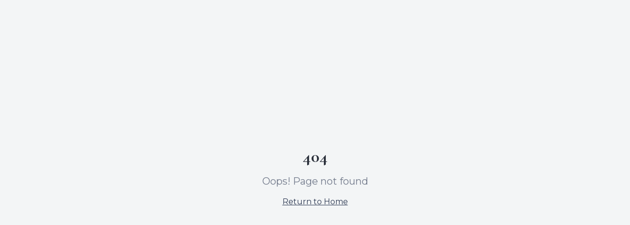

--- FILE ---
content_type: text/html; charset=utf-8
request_url: https://totalregencryo.com/contact-5
body_size: 2106
content:
<!doctype html>
<html lang="en">
  <head>
    <!-- Google Tag Manager -->
    <script>(function(w,d,s,l,i){w[l]=w[l]||[];w[l].push({'gtm.start':
    new Date().getTime(),event:'gtm.js'});var f=d.getElementsByTagName(s)[0],
    j=d.createElement(s),dl=l!='dataLayer'?'&l='+l:'';j.async=true;j.src=
    'https://www.googletagmanager.com/gtm.js?id='+i+dl;f.parentNode.insertBefore(j,f);
    })(window,document,'script','dataLayer','GTM-WSZNFJFV');</script>
    <!-- End Google Tag Manager -->
    <meta charset="UTF-8" />
    <meta name="viewport" content="width=device-width, initial-scale=1.0" />
    <link rel="preconnect" href="https://fonts.googleapis.com">
    <link rel="preconnect" href="https://fonts.gstatic.com" crossorigin>
    <link href="https://fonts.googleapis.com/css2?family=Cormorant+Garamond:wght@400;500;600;700&family=Montserrat:wght@300;400;500;600;700&display=swap" rel="stylesheet">
    <title>Total Regen Cryo - Cryotherapy Wellness Center | San Antonio, TX</title>
    <meta name="description" content="Professional cryotherapy services in San Antonio. Whole body cryo, cryo facial, and localized treatments. State-of-the-art technology for recovery and wellness." />
    <meta name="author" content="Total Regen Cryo" />
    <link rel="canonical" href="https://totalregencryo.com" />

    <meta property="og:url" content="https://totalregencryo.com" />
    <meta property="og:title" content="Total Regen Cryo - Cryotherapy Wellness Center" />
    <meta property="og:description" content="Professional cryotherapy services for athletes and wellness enthusiasts. Experience the benefits of cold therapy." />
    <meta property="og:type" content="website" />
    <meta property="og:image" content="https://totalregencryo.com/facility-reception.webp" />
    <meta property="og:site_name" content="Total Regen Cryo" />

    <meta name="twitter:card" content="summary_large_image" />
    <meta name="twitter:site" content="@totalregencryo" />
    <meta name="twitter:image" content="https://totalregencryo.com/facility-reception.webp" />

    <!-- Local Business Structured Data -->
    <script type="application/ld+json">
    {
      "@context": "https://schema.org",
      "@type": "HealthAndBeautyBusiness",
      "name": "Total Regen Cryo",
      "description": "Professional cryotherapy and wellness services in San Antonio. Offering whole body cryotherapy, cryo facials, localized treatments, infrared sauna, red light therapy, and more.",
      "url": "https://totalregencryo.com",
      "telephone": "+1-210-701-8822",
      "email": "info@totalregencryo.com",
      "image": "https://totalregencryo.com/facility-reception.webp",
      "logo": "https://totalregencryo.com/logo-new.png",
      "priceRange": "$$",
      "address": {
        "@type": "PostalAddress",
        "streetAddress": "17910 Bulverde Rd #103",
        "addressLocality": "San Antonio",
        "addressRegion": "TX",
        "postalCode": "78259",
        "addressCountry": "US"
      },
      "geo": {
        "@type": "GeoCoordinates",
        "latitude": 29.5847,
        "longitude": -98.4106
      },
      "openingHoursSpecification": [
        {
          "@type": "OpeningHoursSpecification",
          "dayOfWeek": ["Monday", "Tuesday", "Wednesday", "Thursday"],
          "opens": "10:00",
          "closes": "19:30"
        },
        {
          "@type": "OpeningHoursSpecification",
          "dayOfWeek": "Friday",
          "opens": "10:00",
          "closes": "18:00"
        },
        {
          "@type": "OpeningHoursSpecification",
          "dayOfWeek": "Saturday",
          "opens": "10:00",
          "closes": "17:00"
        },
        {
          "@type": "OpeningHoursSpecification",
          "dayOfWeek": "Sunday",
          "opens": "12:00",
          "closes": "16:00"
        }
      ],
      "aggregateRating": {
        "@type": "AggregateRating",
        "ratingValue": "5.0",
        "reviewCount": "194",
        "bestRating": "5",
        "worstRating": "1"
      },
      "sameAs": [
        "https://www.facebook.com/satruewholebodycryo/",
        "https://www.instagram.com/totalregencryo/"
      ],
      "hasOfferCatalog": {
        "@type": "OfferCatalog",
        "name": "Cryotherapy & Wellness Services",
        "itemListElement": [
          {
            "@type": "Offer",
            "itemOffered": {
              "@type": "Service",
              "name": "Whole Body Cryotherapy",
              "description": "Full body cold therapy treatment for recovery and wellness"
            }
          },
          {
            "@type": "Offer",
            "itemOffered": {
              "@type": "Service",
              "name": "Cryo Facial",
              "description": "Facial cryotherapy treatment for skin rejuvenation"
            }
          },
          {
            "@type": "Offer",
            "itemOffered": {
              "@type": "Service",
              "name": "Localized Cryotherapy",
              "description": "Targeted cold therapy for specific areas"
            }
          },
          {
            "@type": "Offer",
            "itemOffered": {
              "@type": "Service",
              "name": "Infrared Sauna",
              "description": "Deep tissue heating for detoxification and relaxation"
            }
          },
          {
            "@type": "Offer",
            "itemOffered": {
              "@type": "Service",
              "name": "Red Light Therapy",
              "description": "Photobiomodulation therapy for cellular regeneration"
            }
          }
        ]
      }
    }
    </script>
    <script type="module" crossorigin src="/assets/index-DSii_fkg.js"></script>
    <link rel="stylesheet" crossorigin href="/assets/index-D0Lc_VzT.css">
  <script defer src="https://totalregencryo.com/~flock.js" data-proxy-url="https://totalregencryo.com/~api/analytics"></script></head>

  <body>
    <!-- Google Tag Manager (noscript) -->
    <noscript><iframe src="https://www.googletagmanager.com/ns.html?id=GTM-WSZNFJFV"
    height="0" width="0" style="display:none;visibility:hidden"></iframe></noscript>
    <!-- End Google Tag Manager (noscript) -->
    <div id="root"></div>
  </body>
</html>


--- FILE ---
content_type: text/javascript; charset=utf-8
request_url: https://totalregencryo.com/assets/index-DSii_fkg.js
body_size: 201266
content:
var yp=e=>{throw TypeError(e)};var zu=(e,t,n)=>t.has(e)||yp("Cannot "+n);var D=(e,t,n)=>(zu(e,t,"read from private field"),n?n.call(e):t.get(e)),Ee=(e,t,n)=>t.has(e)?yp("Cannot add the same private member more than once"):t instanceof WeakSet?t.add(e):t.set(e,n),fe=(e,t,n,r)=>(zu(e,t,"write to private field"),r?r.call(e,n):t.set(e,n),n),wt=(e,t,n)=>(zu(e,t,"access private method"),n);var ll=(e,t,n,r)=>({set _(s){fe(e,t,s,n)},get _(){return D(e,t,r)}});function MS(e,t){for(var n=0;n<t.length;n++){const r=t[n];if(typeof r!="string"&&!Array.isArray(r)){for(const s in r)if(s!=="default"&&!(s in e)){const o=Object.getOwnPropertyDescriptor(r,s);o&&Object.defineProperty(e,s,o.get?o:{enumerable:!0,get:()=>r[s]})}}}return Object.freeze(Object.defineProperty(e,Symbol.toStringTag,{value:"Module"}))}(function(){const t=document.createElement("link").relList;if(t&&t.supports&&t.supports("modulepreload"))return;for(const s of document.querySelectorAll('link[rel="modulepreload"]'))r(s);new MutationObserver(s=>{for(const o of s)if(o.type==="childList")for(const i of o.addedNodes)i.tagName==="LINK"&&i.rel==="modulepreload"&&r(i)}).observe(document,{childList:!0,subtree:!0});function n(s){const o={};return s.integrity&&(o.integrity=s.integrity),s.referrerPolicy&&(o.referrerPolicy=s.referrerPolicy),s.crossOrigin==="use-credentials"?o.credentials="include":s.crossOrigin==="anonymous"?o.credentials="omit":o.credentials="same-origin",o}function r(s){if(s.ep)return;s.ep=!0;const o=n(s);fetch(s.href,o)}})();function Av(e){return e&&e.__esModule&&Object.prototype.hasOwnProperty.call(e,"default")?e.default:e}var Iv={exports:{}},Kc={},Ov={exports:{}},be={};/**
 * @license React
 * react.production.min.js
 *
 * Copyright (c) Facebook, Inc. and its affiliates.
 *
 * This source code is licensed under the MIT license found in the
 * LICENSE file in the root directory of this source tree.
 */var $a=Symbol.for("react.element"),RS=Symbol.for("react.portal"),AS=Symbol.for("react.fragment"),IS=Symbol.for("react.strict_mode"),OS=Symbol.for("react.profiler"),DS=Symbol.for("react.provider"),FS=Symbol.for("react.context"),LS=Symbol.for("react.forward_ref"),$S=Symbol.for("react.suspense"),zS=Symbol.for("react.memo"),BS=Symbol.for("react.lazy"),vp=Symbol.iterator;function VS(e){return e===null||typeof e!="object"?null:(e=vp&&e[vp]||e["@@iterator"],typeof e=="function"?e:null)}var Dv={isMounted:function(){return!1},enqueueForceUpdate:function(){},enqueueReplaceState:function(){},enqueueSetState:function(){}},Fv=Object.assign,Lv={};function di(e,t,n){this.props=e,this.context=t,this.refs=Lv,this.updater=n||Dv}di.prototype.isReactComponent={};di.prototype.setState=function(e,t){if(typeof e!="object"&&typeof e!="function"&&e!=null)throw Error("setState(...): takes an object of state variables to update or a function which returns an object of state variables.");this.updater.enqueueSetState(this,e,t,"setState")};di.prototype.forceUpdate=function(e){this.updater.enqueueForceUpdate(this,e,"forceUpdate")};function $v(){}$v.prototype=di.prototype;function dm(e,t,n){this.props=e,this.context=t,this.refs=Lv,this.updater=n||Dv}var fm=dm.prototype=new $v;fm.constructor=dm;Fv(fm,di.prototype);fm.isPureReactComponent=!0;var xp=Array.isArray,zv=Object.prototype.hasOwnProperty,mm={current:null},Bv={key:!0,ref:!0,__self:!0,__source:!0};function Vv(e,t,n){var r,s={},o=null,i=null;if(t!=null)for(r in t.ref!==void 0&&(i=t.ref),t.key!==void 0&&(o=""+t.key),t)zv.call(t,r)&&!Bv.hasOwnProperty(r)&&(s[r]=t[r]);var l=arguments.length-2;if(l===1)s.children=n;else if(1<l){for(var c=Array(l),u=0;u<l;u++)c[u]=arguments[u+2];s.children=c}if(e&&e.defaultProps)for(r in l=e.defaultProps,l)s[r]===void 0&&(s[r]=l[r]);return{$$typeof:$a,type:e,key:o,ref:i,props:s,_owner:mm.current}}function WS(e,t){return{$$typeof:$a,type:e.type,key:t,ref:e.ref,props:e.props,_owner:e._owner}}function hm(e){return typeof e=="object"&&e!==null&&e.$$typeof===$a}function US(e){var t={"=":"=0",":":"=2"};return"$"+e.replace(/[=:]/g,function(n){return t[n]})}var wp=/\/+/g;function Bu(e,t){return typeof e=="object"&&e!==null&&e.key!=null?US(""+e.key):t.toString(36)}function Dl(e,t,n,r,s){var o=typeof e;(o==="undefined"||o==="boolean")&&(e=null);var i=!1;if(e===null)i=!0;else switch(o){case"string":case"number":i=!0;break;case"object":switch(e.$$typeof){case $a:case RS:i=!0}}if(i)return i=e,s=s(i),e=r===""?"."+Bu(i,0):r,xp(s)?(n="",e!=null&&(n=e.replace(wp,"$&/")+"/"),Dl(s,t,n,"",function(u){return u})):s!=null&&(hm(s)&&(s=WS(s,n+(!s.key||i&&i.key===s.key?"":(""+s.key).replace(wp,"$&/")+"/")+e)),t.push(s)),1;if(i=0,r=r===""?".":r+":",xp(e))for(var l=0;l<e.length;l++){o=e[l];var c=r+Bu(o,l);i+=Dl(o,t,n,c,s)}else if(c=VS(e),typeof c=="function")for(e=c.call(e),l=0;!(o=e.next()).done;)o=o.value,c=r+Bu(o,l++),i+=Dl(o,t,n,c,s);else if(o==="object")throw t=String(e),Error("Objects are not valid as a React child (found: "+(t==="[object Object]"?"object with keys {"+Object.keys(e).join(", ")+"}":t)+"). If you meant to render a collection of children, use an array instead.");return i}function cl(e,t,n){if(e==null)return e;var r=[],s=0;return Dl(e,r,"","",function(o){return t.call(n,o,s++)}),r}function HS(e){if(e._status===-1){var t=e._result;t=t(),t.then(function(n){(e._status===0||e._status===-1)&&(e._status=1,e._result=n)},function(n){(e._status===0||e._status===-1)&&(e._status=2,e._result=n)}),e._status===-1&&(e._status=0,e._result=t)}if(e._status===1)return e._result.default;throw e._result}var At={current:null},Fl={transition:null},qS={ReactCurrentDispatcher:At,ReactCurrentBatchConfig:Fl,ReactCurrentOwner:mm};function Wv(){throw Error("act(...) is not supported in production builds of React.")}be.Children={map:cl,forEach:function(e,t,n){cl(e,function(){t.apply(this,arguments)},n)},count:function(e){var t=0;return cl(e,function(){t++}),t},toArray:function(e){return cl(e,function(t){return t})||[]},only:function(e){if(!hm(e))throw Error("React.Children.only expected to receive a single React element child.");return e}};be.Component=di;be.Fragment=AS;be.Profiler=OS;be.PureComponent=dm;be.StrictMode=IS;be.Suspense=$S;be.__SECRET_INTERNALS_DO_NOT_USE_OR_YOU_WILL_BE_FIRED=qS;be.act=Wv;be.cloneElement=function(e,t,n){if(e==null)throw Error("React.cloneElement(...): The argument must be a React element, but you passed "+e+".");var r=Fv({},e.props),s=e.key,o=e.ref,i=e._owner;if(t!=null){if(t.ref!==void 0&&(o=t.ref,i=mm.current),t.key!==void 0&&(s=""+t.key),e.type&&e.type.defaultProps)var l=e.type.defaultProps;for(c in t)zv.call(t,c)&&!Bv.hasOwnProperty(c)&&(r[c]=t[c]===void 0&&l!==void 0?l[c]:t[c])}var c=arguments.length-2;if(c===1)r.children=n;else if(1<c){l=Array(c);for(var u=0;u<c;u++)l[u]=arguments[u+2];r.children=l}return{$$typeof:$a,type:e.type,key:s,ref:o,props:r,_owner:i}};be.createContext=function(e){return e={$$typeof:FS,_currentValue:e,_currentValue2:e,_threadCount:0,Provider:null,Consumer:null,_defaultValue:null,_globalName:null},e.Provider={$$typeof:DS,_context:e},e.Consumer=e};be.createElement=Vv;be.createFactory=function(e){var t=Vv.bind(null,e);return t.type=e,t};be.createRef=function(){return{current:null}};be.forwardRef=function(e){return{$$typeof:LS,render:e}};be.isValidElement=hm;be.lazy=function(e){return{$$typeof:BS,_payload:{_status:-1,_result:e},_init:HS}};be.memo=function(e,t){return{$$typeof:zS,type:e,compare:t===void 0?null:t}};be.startTransition=function(e){var t=Fl.transition;Fl.transition={};try{e()}finally{Fl.transition=t}};be.unstable_act=Wv;be.useCallback=function(e,t){return At.current.useCallback(e,t)};be.useContext=function(e){return At.current.useContext(e)};be.useDebugValue=function(){};be.useDeferredValue=function(e){return At.current.useDeferredValue(e)};be.useEffect=function(e,t){return At.current.useEffect(e,t)};be.useId=function(){return At.current.useId()};be.useImperativeHandle=function(e,t,n){return At.current.useImperativeHandle(e,t,n)};be.useInsertionEffect=function(e,t){return At.current.useInsertionEffect(e,t)};be.useLayoutEffect=function(e,t){return At.current.useLayoutEffect(e,t)};be.useMemo=function(e,t){return At.current.useMemo(e,t)};be.useReducer=function(e,t,n){return At.current.useReducer(e,t,n)};be.useRef=function(e){return At.current.useRef(e)};be.useState=function(e){return At.current.useState(e)};be.useSyncExternalStore=function(e,t,n){return At.current.useSyncExternalStore(e,t,n)};be.useTransition=function(){return At.current.useTransition()};be.version="18.3.1";Ov.exports=be;var p=Ov.exports;const M=Av(p),pm=MS({__proto__:null,default:M},[p]);/**
 * @license React
 * react-jsx-runtime.production.min.js
 *
 * Copyright (c) Facebook, Inc. and its affiliates.
 *
 * This source code is licensed under the MIT license found in the
 * LICENSE file in the root directory of this source tree.
 */var YS=p,GS=Symbol.for("react.element"),KS=Symbol.for("react.fragment"),QS=Object.prototype.hasOwnProperty,ZS=YS.__SECRET_INTERNALS_DO_NOT_USE_OR_YOU_WILL_BE_FIRED.ReactCurrentOwner,XS={key:!0,ref:!0,__self:!0,__source:!0};function Uv(e,t,n){var r,s={},o=null,i=null;n!==void 0&&(o=""+n),t.key!==void 0&&(o=""+t.key),t.ref!==void 0&&(i=t.ref);for(r in t)QS.call(t,r)&&!XS.hasOwnProperty(r)&&(s[r]=t[r]);if(e&&e.defaultProps)for(r in t=e.defaultProps,t)s[r]===void 0&&(s[r]=t[r]);return{$$typeof:GS,type:e,key:o,ref:i,props:s,_owner:ZS.current}}Kc.Fragment=KS;Kc.jsx=Uv;Kc.jsxs=Uv;Iv.exports=Kc;var a=Iv.exports,Hv={exports:{}},nn={},qv={exports:{}},Yv={};/**
 * @license React
 * scheduler.production.min.js
 *
 * Copyright (c) Facebook, Inc. and its affiliates.
 *
 * This source code is licensed under the MIT license found in the
 * LICENSE file in the root directory of this source tree.
 */(function(e){function t(P,E){var $=P.length;P.push(E);e:for(;0<$;){var X=$-1>>>1,G=P[X];if(0<s(G,E))P[X]=E,P[$]=G,$=X;else break e}}function n(P){return P.length===0?null:P[0]}function r(P){if(P.length===0)return null;var E=P[0],$=P.pop();if($!==E){P[0]=$;e:for(var X=0,G=P.length,ae=G>>>1;X<ae;){var ie=2*(X+1)-1,Ce=P[ie],Pe=ie+1,oe=P[Pe];if(0>s(Ce,$))Pe<G&&0>s(oe,Ce)?(P[X]=oe,P[Pe]=$,X=Pe):(P[X]=Ce,P[ie]=$,X=ie);else if(Pe<G&&0>s(oe,$))P[X]=oe,P[Pe]=$,X=Pe;else break e}}return E}function s(P,E){var $=P.sortIndex-E.sortIndex;return $!==0?$:P.id-E.id}if(typeof performance=="object"&&typeof performance.now=="function"){var o=performance;e.unstable_now=function(){return o.now()}}else{var i=Date,l=i.now();e.unstable_now=function(){return i.now()-l}}var c=[],u=[],d=1,f=null,m=3,g=!1,b=!1,y=!1,w=typeof setTimeout=="function"?setTimeout:null,v=typeof clearTimeout=="function"?clearTimeout:null,h=typeof setImmediate<"u"?setImmediate:null;typeof navigator<"u"&&navigator.scheduling!==void 0&&navigator.scheduling.isInputPending!==void 0&&navigator.scheduling.isInputPending.bind(navigator.scheduling);function x(P){for(var E=n(u);E!==null;){if(E.callback===null)r(u);else if(E.startTime<=P)r(u),E.sortIndex=E.expirationTime,t(c,E);else break;E=n(u)}}function k(P){if(y=!1,x(P),!b)if(n(c)!==null)b=!0,q(S);else{var E=n(u);E!==null&&te(k,E.startTime-P)}}function S(P,E){b=!1,y&&(y=!1,v(T),T=-1),g=!0;var $=m;try{for(x(E),f=n(c);f!==null&&(!(f.expirationTime>E)||P&&!z());){var X=f.callback;if(typeof X=="function"){f.callback=null,m=f.priorityLevel;var G=X(f.expirationTime<=E);E=e.unstable_now(),typeof G=="function"?f.callback=G:f===n(c)&&r(c),x(E)}else r(c);f=n(c)}if(f!==null)var ae=!0;else{var ie=n(u);ie!==null&&te(k,ie.startTime-E),ae=!1}return ae}finally{f=null,m=$,g=!1}}var j=!1,C=null,T=-1,R=5,I=-1;function z(){return!(e.unstable_now()-I<R)}function O(){if(C!==null){var P=e.unstable_now();I=P;var E=!0;try{E=C(!0,P)}finally{E?W():(j=!1,C=null)}}else j=!1}var W;if(typeof h=="function")W=function(){h(O)};else if(typeof MessageChannel<"u"){var F=new MessageChannel,Z=F.port2;F.port1.onmessage=O,W=function(){Z.postMessage(null)}}else W=function(){w(O,0)};function q(P){C=P,j||(j=!0,W())}function te(P,E){T=w(function(){P(e.unstable_now())},E)}e.unstable_IdlePriority=5,e.unstable_ImmediatePriority=1,e.unstable_LowPriority=4,e.unstable_NormalPriority=3,e.unstable_Profiling=null,e.unstable_UserBlockingPriority=2,e.unstable_cancelCallback=function(P){P.callback=null},e.unstable_continueExecution=function(){b||g||(b=!0,q(S))},e.unstable_forceFrameRate=function(P){0>P||125<P?console.error("forceFrameRate takes a positive int between 0 and 125, forcing frame rates higher than 125 fps is not supported"):R=0<P?Math.floor(1e3/P):5},e.unstable_getCurrentPriorityLevel=function(){return m},e.unstable_getFirstCallbackNode=function(){return n(c)},e.unstable_next=function(P){switch(m){case 1:case 2:case 3:var E=3;break;default:E=m}var $=m;m=E;try{return P()}finally{m=$}},e.unstable_pauseExecution=function(){},e.unstable_requestPaint=function(){},e.unstable_runWithPriority=function(P,E){switch(P){case 1:case 2:case 3:case 4:case 5:break;default:P=3}var $=m;m=P;try{return E()}finally{m=$}},e.unstable_scheduleCallback=function(P,E,$){var X=e.unstable_now();switch(typeof $=="object"&&$!==null?($=$.delay,$=typeof $=="number"&&0<$?X+$:X):$=X,P){case 1:var G=-1;break;case 2:G=250;break;case 5:G=1073741823;break;case 4:G=1e4;break;default:G=5e3}return G=$+G,P={id:d++,callback:E,priorityLevel:P,startTime:$,expirationTime:G,sortIndex:-1},$>X?(P.sortIndex=$,t(u,P),n(c)===null&&P===n(u)&&(y?(v(T),T=-1):y=!0,te(k,$-X))):(P.sortIndex=G,t(c,P),b||g||(b=!0,q(S))),P},e.unstable_shouldYield=z,e.unstable_wrapCallback=function(P){var E=m;return function(){var $=m;m=E;try{return P.apply(this,arguments)}finally{m=$}}}})(Yv);qv.exports=Yv;var JS=qv.exports;/**
 * @license React
 * react-dom.production.min.js
 *
 * Copyright (c) Facebook, Inc. and its affiliates.
 *
 * This source code is licensed under the MIT license found in the
 * LICENSE file in the root directory of this source tree.
 */var e2=p,Jt=JS;function L(e){for(var t="https://reactjs.org/docs/error-decoder.html?invariant="+e,n=1;n<arguments.length;n++)t+="&args[]="+encodeURIComponent(arguments[n]);return"Minified React error #"+e+"; visit "+t+" for the full message or use the non-minified dev environment for full errors and additional helpful warnings."}var Gv=new Set,sa={};function Gs(e,t){Ko(e,t),Ko(e+"Capture",t)}function Ko(e,t){for(sa[e]=t,e=0;e<t.length;e++)Gv.add(t[e])}var vr=!(typeof window>"u"||typeof window.document>"u"||typeof window.document.createElement>"u"),zd=Object.prototype.hasOwnProperty,t2=/^[:A-Z_a-z\u00C0-\u00D6\u00D8-\u00F6\u00F8-\u02FF\u0370-\u037D\u037F-\u1FFF\u200C-\u200D\u2070-\u218F\u2C00-\u2FEF\u3001-\uD7FF\uF900-\uFDCF\uFDF0-\uFFFD][:A-Z_a-z\u00C0-\u00D6\u00D8-\u00F6\u00F8-\u02FF\u0370-\u037D\u037F-\u1FFF\u200C-\u200D\u2070-\u218F\u2C00-\u2FEF\u3001-\uD7FF\uF900-\uFDCF\uFDF0-\uFFFD\-.0-9\u00B7\u0300-\u036F\u203F-\u2040]*$/,bp={},kp={};function n2(e){return zd.call(kp,e)?!0:zd.call(bp,e)?!1:t2.test(e)?kp[e]=!0:(bp[e]=!0,!1)}function r2(e,t,n,r){if(n!==null&&n.type===0)return!1;switch(typeof t){case"function":case"symbol":return!0;case"boolean":return r?!1:n!==null?!n.acceptsBooleans:(e=e.toLowerCase().slice(0,5),e!=="data-"&&e!=="aria-");default:return!1}}function s2(e,t,n,r){if(t===null||typeof t>"u"||r2(e,t,n,r))return!0;if(r)return!1;if(n!==null)switch(n.type){case 3:return!t;case 4:return t===!1;case 5:return isNaN(t);case 6:return isNaN(t)||1>t}return!1}function It(e,t,n,r,s,o,i){this.acceptsBooleans=t===2||t===3||t===4,this.attributeName=r,this.attributeNamespace=s,this.mustUseProperty=n,this.propertyName=e,this.type=t,this.sanitizeURL=o,this.removeEmptyString=i}var vt={};"children dangerouslySetInnerHTML defaultValue defaultChecked innerHTML suppressContentEditableWarning suppressHydrationWarning style".split(" ").forEach(function(e){vt[e]=new It(e,0,!1,e,null,!1,!1)});[["acceptCharset","accept-charset"],["className","class"],["htmlFor","for"],["httpEquiv","http-equiv"]].forEach(function(e){var t=e[0];vt[t]=new It(t,1,!1,e[1],null,!1,!1)});["contentEditable","draggable","spellCheck","value"].forEach(function(e){vt[e]=new It(e,2,!1,e.toLowerCase(),null,!1,!1)});["autoReverse","externalResourcesRequired","focusable","preserveAlpha"].forEach(function(e){vt[e]=new It(e,2,!1,e,null,!1,!1)});"allowFullScreen async autoFocus autoPlay controls default defer disabled disablePictureInPicture disableRemotePlayback formNoValidate hidden loop noModule noValidate open playsInline readOnly required reversed scoped seamless itemScope".split(" ").forEach(function(e){vt[e]=new It(e,3,!1,e.toLowerCase(),null,!1,!1)});["checked","multiple","muted","selected"].forEach(function(e){vt[e]=new It(e,3,!0,e,null,!1,!1)});["capture","download"].forEach(function(e){vt[e]=new It(e,4,!1,e,null,!1,!1)});["cols","rows","size","span"].forEach(function(e){vt[e]=new It(e,6,!1,e,null,!1,!1)});["rowSpan","start"].forEach(function(e){vt[e]=new It(e,5,!1,e.toLowerCase(),null,!1,!1)});var gm=/[\-:]([a-z])/g;function ym(e){return e[1].toUpperCase()}"accent-height alignment-baseline arabic-form baseline-shift cap-height clip-path clip-rule color-interpolation color-interpolation-filters color-profile color-rendering dominant-baseline enable-background fill-opacity fill-rule flood-color flood-opacity font-family font-size font-size-adjust font-stretch font-style font-variant font-weight glyph-name glyph-orientation-horizontal glyph-orientation-vertical horiz-adv-x horiz-origin-x image-rendering letter-spacing lighting-color marker-end marker-mid marker-start overline-position overline-thickness paint-order panose-1 pointer-events rendering-intent shape-rendering stop-color stop-opacity strikethrough-position strikethrough-thickness stroke-dasharray stroke-dashoffset stroke-linecap stroke-linejoin stroke-miterlimit stroke-opacity stroke-width text-anchor text-decoration text-rendering underline-position underline-thickness unicode-bidi unicode-range units-per-em v-alphabetic v-hanging v-ideographic v-mathematical vector-effect vert-adv-y vert-origin-x vert-origin-y word-spacing writing-mode xmlns:xlink x-height".split(" ").forEach(function(e){var t=e.replace(gm,ym);vt[t]=new It(t,1,!1,e,null,!1,!1)});"xlink:actuate xlink:arcrole xlink:role xlink:show xlink:title xlink:type".split(" ").forEach(function(e){var t=e.replace(gm,ym);vt[t]=new It(t,1,!1,e,"http://www.w3.org/1999/xlink",!1,!1)});["xml:base","xml:lang","xml:space"].forEach(function(e){var t=e.replace(gm,ym);vt[t]=new It(t,1,!1,e,"http://www.w3.org/XML/1998/namespace",!1,!1)});["tabIndex","crossOrigin"].forEach(function(e){vt[e]=new It(e,1,!1,e.toLowerCase(),null,!1,!1)});vt.xlinkHref=new It("xlinkHref",1,!1,"xlink:href","http://www.w3.org/1999/xlink",!0,!1);["src","href","action","formAction"].forEach(function(e){vt[e]=new It(e,1,!1,e.toLowerCase(),null,!0,!0)});function vm(e,t,n,r){var s=vt.hasOwnProperty(t)?vt[t]:null;(s!==null?s.type!==0:r||!(2<t.length)||t[0]!=="o"&&t[0]!=="O"||t[1]!=="n"&&t[1]!=="N")&&(s2(t,n,s,r)&&(n=null),r||s===null?n2(t)&&(n===null?e.removeAttribute(t):e.setAttribute(t,""+n)):s.mustUseProperty?e[s.propertyName]=n===null?s.type===3?!1:"":n:(t=s.attributeName,r=s.attributeNamespace,n===null?e.removeAttribute(t):(s=s.type,n=s===3||s===4&&n===!0?"":""+n,r?e.setAttributeNS(r,t,n):e.setAttribute(t,n))))}var Cr=e2.__SECRET_INTERNALS_DO_NOT_USE_OR_YOU_WILL_BE_FIRED,ul=Symbol.for("react.element"),xo=Symbol.for("react.portal"),wo=Symbol.for("react.fragment"),xm=Symbol.for("react.strict_mode"),Bd=Symbol.for("react.profiler"),Kv=Symbol.for("react.provider"),Qv=Symbol.for("react.context"),wm=Symbol.for("react.forward_ref"),Vd=Symbol.for("react.suspense"),Wd=Symbol.for("react.suspense_list"),bm=Symbol.for("react.memo"),Lr=Symbol.for("react.lazy"),Zv=Symbol.for("react.offscreen"),Sp=Symbol.iterator;function bi(e){return e===null||typeof e!="object"?null:(e=Sp&&e[Sp]||e["@@iterator"],typeof e=="function"?e:null)}var Ye=Object.assign,Vu;function Fi(e){if(Vu===void 0)try{throw Error()}catch(n){var t=n.stack.trim().match(/\n( *(at )?)/);Vu=t&&t[1]||""}return`
`+Vu+e}var Wu=!1;function Uu(e,t){if(!e||Wu)return"";Wu=!0;var n=Error.prepareStackTrace;Error.prepareStackTrace=void 0;try{if(t)if(t=function(){throw Error()},Object.defineProperty(t.prototype,"props",{set:function(){throw Error()}}),typeof Reflect=="object"&&Reflect.construct){try{Reflect.construct(t,[])}catch(u){var r=u}Reflect.construct(e,[],t)}else{try{t.call()}catch(u){r=u}e.call(t.prototype)}else{try{throw Error()}catch(u){r=u}e()}}catch(u){if(u&&r&&typeof u.stack=="string"){for(var s=u.stack.split(`
`),o=r.stack.split(`
`),i=s.length-1,l=o.length-1;1<=i&&0<=l&&s[i]!==o[l];)l--;for(;1<=i&&0<=l;i--,l--)if(s[i]!==o[l]){if(i!==1||l!==1)do if(i--,l--,0>l||s[i]!==o[l]){var c=`
`+s[i].replace(" at new "," at ");return e.displayName&&c.includes("<anonymous>")&&(c=c.replace("<anonymous>",e.displayName)),c}while(1<=i&&0<=l);break}}}finally{Wu=!1,Error.prepareStackTrace=n}return(e=e?e.displayName||e.name:"")?Fi(e):""}function o2(e){switch(e.tag){case 5:return Fi(e.type);case 16:return Fi("Lazy");case 13:return Fi("Suspense");case 19:return Fi("SuspenseList");case 0:case 2:case 15:return e=Uu(e.type,!1),e;case 11:return e=Uu(e.type.render,!1),e;case 1:return e=Uu(e.type,!0),e;default:return""}}function Ud(e){if(e==null)return null;if(typeof e=="function")return e.displayName||e.name||null;if(typeof e=="string")return e;switch(e){case wo:return"Fragment";case xo:return"Portal";case Bd:return"Profiler";case xm:return"StrictMode";case Vd:return"Suspense";case Wd:return"SuspenseList"}if(typeof e=="object")switch(e.$$typeof){case Qv:return(e.displayName||"Context")+".Consumer";case Kv:return(e._context.displayName||"Context")+".Provider";case wm:var t=e.render;return e=e.displayName,e||(e=t.displayName||t.name||"",e=e!==""?"ForwardRef("+e+")":"ForwardRef"),e;case bm:return t=e.displayName||null,t!==null?t:Ud(e.type)||"Memo";case Lr:t=e._payload,e=e._init;try{return Ud(e(t))}catch{}}return null}function i2(e){var t=e.type;switch(e.tag){case 24:return"Cache";case 9:return(t.displayName||"Context")+".Consumer";case 10:return(t._context.displayName||"Context")+".Provider";case 18:return"DehydratedFragment";case 11:return e=t.render,e=e.displayName||e.name||"",t.displayName||(e!==""?"ForwardRef("+e+")":"ForwardRef");case 7:return"Fragment";case 5:return t;case 4:return"Portal";case 3:return"Root";case 6:return"Text";case 16:return Ud(t);case 8:return t===xm?"StrictMode":"Mode";case 22:return"Offscreen";case 12:return"Profiler";case 21:return"Scope";case 13:return"Suspense";case 19:return"SuspenseList";case 25:return"TracingMarker";case 1:case 0:case 17:case 2:case 14:case 15:if(typeof t=="function")return t.displayName||t.name||null;if(typeof t=="string")return t}return null}function us(e){switch(typeof e){case"boolean":case"number":case"string":case"undefined":return e;case"object":return e;default:return""}}function Xv(e){var t=e.type;return(e=e.nodeName)&&e.toLowerCase()==="input"&&(t==="checkbox"||t==="radio")}function a2(e){var t=Xv(e)?"checked":"value",n=Object.getOwnPropertyDescriptor(e.constructor.prototype,t),r=""+e[t];if(!e.hasOwnProperty(t)&&typeof n<"u"&&typeof n.get=="function"&&typeof n.set=="function"){var s=n.get,o=n.set;return Object.defineProperty(e,t,{configurable:!0,get:function(){return s.call(this)},set:function(i){r=""+i,o.call(this,i)}}),Object.defineProperty(e,t,{enumerable:n.enumerable}),{getValue:function(){return r},setValue:function(i){r=""+i},stopTracking:function(){e._valueTracker=null,delete e[t]}}}}function dl(e){e._valueTracker||(e._valueTracker=a2(e))}function Jv(e){if(!e)return!1;var t=e._valueTracker;if(!t)return!0;var n=t.getValue(),r="";return e&&(r=Xv(e)?e.checked?"true":"false":e.value),e=r,e!==n?(t.setValue(e),!0):!1}function nc(e){if(e=e||(typeof document<"u"?document:void 0),typeof e>"u")return null;try{return e.activeElement||e.body}catch{return e.body}}function Hd(e,t){var n=t.checked;return Ye({},t,{defaultChecked:void 0,defaultValue:void 0,value:void 0,checked:n??e._wrapperState.initialChecked})}function Np(e,t){var n=t.defaultValue==null?"":t.defaultValue,r=t.checked!=null?t.checked:t.defaultChecked;n=us(t.value!=null?t.value:n),e._wrapperState={initialChecked:r,initialValue:n,controlled:t.type==="checkbox"||t.type==="radio"?t.checked!=null:t.value!=null}}function ex(e,t){t=t.checked,t!=null&&vm(e,"checked",t,!1)}function qd(e,t){ex(e,t);var n=us(t.value),r=t.type;if(n!=null)r==="number"?(n===0&&e.value===""||e.value!=n)&&(e.value=""+n):e.value!==""+n&&(e.value=""+n);else if(r==="submit"||r==="reset"){e.removeAttribute("value");return}t.hasOwnProperty("value")?Yd(e,t.type,n):t.hasOwnProperty("defaultValue")&&Yd(e,t.type,us(t.defaultValue)),t.checked==null&&t.defaultChecked!=null&&(e.defaultChecked=!!t.defaultChecked)}function Cp(e,t,n){if(t.hasOwnProperty("value")||t.hasOwnProperty("defaultValue")){var r=t.type;if(!(r!=="submit"&&r!=="reset"||t.value!==void 0&&t.value!==null))return;t=""+e._wrapperState.initialValue,n||t===e.value||(e.value=t),e.defaultValue=t}n=e.name,n!==""&&(e.name=""),e.defaultChecked=!!e._wrapperState.initialChecked,n!==""&&(e.name=n)}function Yd(e,t,n){(t!=="number"||nc(e.ownerDocument)!==e)&&(n==null?e.defaultValue=""+e._wrapperState.initialValue:e.defaultValue!==""+n&&(e.defaultValue=""+n))}var Li=Array.isArray;function Ro(e,t,n,r){if(e=e.options,t){t={};for(var s=0;s<n.length;s++)t["$"+n[s]]=!0;for(n=0;n<e.length;n++)s=t.hasOwnProperty("$"+e[n].value),e[n].selected!==s&&(e[n].selected=s),s&&r&&(e[n].defaultSelected=!0)}else{for(n=""+us(n),t=null,s=0;s<e.length;s++){if(e[s].value===n){e[s].selected=!0,r&&(e[s].defaultSelected=!0);return}t!==null||e[s].disabled||(t=e[s])}t!==null&&(t.selected=!0)}}function Gd(e,t){if(t.dangerouslySetInnerHTML!=null)throw Error(L(91));return Ye({},t,{value:void 0,defaultValue:void 0,children:""+e._wrapperState.initialValue})}function jp(e,t){var n=t.value;if(n==null){if(n=t.children,t=t.defaultValue,n!=null){if(t!=null)throw Error(L(92));if(Li(n)){if(1<n.length)throw Error(L(93));n=n[0]}t=n}t==null&&(t=""),n=t}e._wrapperState={initialValue:us(n)}}function tx(e,t){var n=us(t.value),r=us(t.defaultValue);n!=null&&(n=""+n,n!==e.value&&(e.value=n),t.defaultValue==null&&e.defaultValue!==n&&(e.defaultValue=n)),r!=null&&(e.defaultValue=""+r)}function Ep(e){var t=e.textContent;t===e._wrapperState.initialValue&&t!==""&&t!==null&&(e.value=t)}function nx(e){switch(e){case"svg":return"http://www.w3.org/2000/svg";case"math":return"http://www.w3.org/1998/Math/MathML";default:return"http://www.w3.org/1999/xhtml"}}function Kd(e,t){return e==null||e==="http://www.w3.org/1999/xhtml"?nx(t):e==="http://www.w3.org/2000/svg"&&t==="foreignObject"?"http://www.w3.org/1999/xhtml":e}var fl,rx=function(e){return typeof MSApp<"u"&&MSApp.execUnsafeLocalFunction?function(t,n,r,s){MSApp.execUnsafeLocalFunction(function(){return e(t,n,r,s)})}:e}(function(e,t){if(e.namespaceURI!=="http://www.w3.org/2000/svg"||"innerHTML"in e)e.innerHTML=t;else{for(fl=fl||document.createElement("div"),fl.innerHTML="<svg>"+t.valueOf().toString()+"</svg>",t=fl.firstChild;e.firstChild;)e.removeChild(e.firstChild);for(;t.firstChild;)e.appendChild(t.firstChild)}});function oa(e,t){if(t){var n=e.firstChild;if(n&&n===e.lastChild&&n.nodeType===3){n.nodeValue=t;return}}e.textContent=t}var Ui={animationIterationCount:!0,aspectRatio:!0,borderImageOutset:!0,borderImageSlice:!0,borderImageWidth:!0,boxFlex:!0,boxFlexGroup:!0,boxOrdinalGroup:!0,columnCount:!0,columns:!0,flex:!0,flexGrow:!0,flexPositive:!0,flexShrink:!0,flexNegative:!0,flexOrder:!0,gridArea:!0,gridRow:!0,gridRowEnd:!0,gridRowSpan:!0,gridRowStart:!0,gridColumn:!0,gridColumnEnd:!0,gridColumnSpan:!0,gridColumnStart:!0,fontWeight:!0,lineClamp:!0,lineHeight:!0,opacity:!0,order:!0,orphans:!0,tabSize:!0,widows:!0,zIndex:!0,zoom:!0,fillOpacity:!0,floodOpacity:!0,stopOpacity:!0,strokeDasharray:!0,strokeDashoffset:!0,strokeMiterlimit:!0,strokeOpacity:!0,strokeWidth:!0},l2=["Webkit","ms","Moz","O"];Object.keys(Ui).forEach(function(e){l2.forEach(function(t){t=t+e.charAt(0).toUpperCase()+e.substring(1),Ui[t]=Ui[e]})});function sx(e,t,n){return t==null||typeof t=="boolean"||t===""?"":n||typeof t!="number"||t===0||Ui.hasOwnProperty(e)&&Ui[e]?(""+t).trim():t+"px"}function ox(e,t){e=e.style;for(var n in t)if(t.hasOwnProperty(n)){var r=n.indexOf("--")===0,s=sx(n,t[n],r);n==="float"&&(n="cssFloat"),r?e.setProperty(n,s):e[n]=s}}var c2=Ye({menuitem:!0},{area:!0,base:!0,br:!0,col:!0,embed:!0,hr:!0,img:!0,input:!0,keygen:!0,link:!0,meta:!0,param:!0,source:!0,track:!0,wbr:!0});function Qd(e,t){if(t){if(c2[e]&&(t.children!=null||t.dangerouslySetInnerHTML!=null))throw Error(L(137,e));if(t.dangerouslySetInnerHTML!=null){if(t.children!=null)throw Error(L(60));if(typeof t.dangerouslySetInnerHTML!="object"||!("__html"in t.dangerouslySetInnerHTML))throw Error(L(61))}if(t.style!=null&&typeof t.style!="object")throw Error(L(62))}}function Zd(e,t){if(e.indexOf("-")===-1)return typeof t.is=="string";switch(e){case"annotation-xml":case"color-profile":case"font-face":case"font-face-src":case"font-face-uri":case"font-face-format":case"font-face-name":case"missing-glyph":return!1;default:return!0}}var Xd=null;function km(e){return e=e.target||e.srcElement||window,e.correspondingUseElement&&(e=e.correspondingUseElement),e.nodeType===3?e.parentNode:e}var Jd=null,Ao=null,Io=null;function _p(e){if(e=Va(e)){if(typeof Jd!="function")throw Error(L(280));var t=e.stateNode;t&&(t=eu(t),Jd(e.stateNode,e.type,t))}}function ix(e){Ao?Io?Io.push(e):Io=[e]:Ao=e}function ax(){if(Ao){var e=Ao,t=Io;if(Io=Ao=null,_p(e),t)for(e=0;e<t.length;e++)_p(t[e])}}function lx(e,t){return e(t)}function cx(){}var Hu=!1;function ux(e,t,n){if(Hu)return e(t,n);Hu=!0;try{return lx(e,t,n)}finally{Hu=!1,(Ao!==null||Io!==null)&&(cx(),ax())}}function ia(e,t){var n=e.stateNode;if(n===null)return null;var r=eu(n);if(r===null)return null;n=r[t];e:switch(t){case"onClick":case"onClickCapture":case"onDoubleClick":case"onDoubleClickCapture":case"onMouseDown":case"onMouseDownCapture":case"onMouseMove":case"onMouseMoveCapture":case"onMouseUp":case"onMouseUpCapture":case"onMouseEnter":(r=!r.disabled)||(e=e.type,r=!(e==="button"||e==="input"||e==="select"||e==="textarea")),e=!r;break e;default:e=!1}if(e)return null;if(n&&typeof n!="function")throw Error(L(231,t,typeof n));return n}var ef=!1;if(vr)try{var ki={};Object.defineProperty(ki,"passive",{get:function(){ef=!0}}),window.addEventListener("test",ki,ki),window.removeEventListener("test",ki,ki)}catch{ef=!1}function u2(e,t,n,r,s,o,i,l,c){var u=Array.prototype.slice.call(arguments,3);try{t.apply(n,u)}catch(d){this.onError(d)}}var Hi=!1,rc=null,sc=!1,tf=null,d2={onError:function(e){Hi=!0,rc=e}};function f2(e,t,n,r,s,o,i,l,c){Hi=!1,rc=null,u2.apply(d2,arguments)}function m2(e,t,n,r,s,o,i,l,c){if(f2.apply(this,arguments),Hi){if(Hi){var u=rc;Hi=!1,rc=null}else throw Error(L(198));sc||(sc=!0,tf=u)}}function Ks(e){var t=e,n=e;if(e.alternate)for(;t.return;)t=t.return;else{e=t;do t=e,t.flags&4098&&(n=t.return),e=t.return;while(e)}return t.tag===3?n:null}function dx(e){if(e.tag===13){var t=e.memoizedState;if(t===null&&(e=e.alternate,e!==null&&(t=e.memoizedState)),t!==null)return t.dehydrated}return null}function Tp(e){if(Ks(e)!==e)throw Error(L(188))}function h2(e){var t=e.alternate;if(!t){if(t=Ks(e),t===null)throw Error(L(188));return t!==e?null:e}for(var n=e,r=t;;){var s=n.return;if(s===null)break;var o=s.alternate;if(o===null){if(r=s.return,r!==null){n=r;continue}break}if(s.child===o.child){for(o=s.child;o;){if(o===n)return Tp(s),e;if(o===r)return Tp(s),t;o=o.sibling}throw Error(L(188))}if(n.return!==r.return)n=s,r=o;else{for(var i=!1,l=s.child;l;){if(l===n){i=!0,n=s,r=o;break}if(l===r){i=!0,r=s,n=o;break}l=l.sibling}if(!i){for(l=o.child;l;){if(l===n){i=!0,n=o,r=s;break}if(l===r){i=!0,r=o,n=s;break}l=l.sibling}if(!i)throw Error(L(189))}}if(n.alternate!==r)throw Error(L(190))}if(n.tag!==3)throw Error(L(188));return n.stateNode.current===n?e:t}function fx(e){return e=h2(e),e!==null?mx(e):null}function mx(e){if(e.tag===5||e.tag===6)return e;for(e=e.child;e!==null;){var t=mx(e);if(t!==null)return t;e=e.sibling}return null}var hx=Jt.unstable_scheduleCallback,Pp=Jt.unstable_cancelCallback,p2=Jt.unstable_shouldYield,g2=Jt.unstable_requestPaint,tt=Jt.unstable_now,y2=Jt.unstable_getCurrentPriorityLevel,Sm=Jt.unstable_ImmediatePriority,px=Jt.unstable_UserBlockingPriority,oc=Jt.unstable_NormalPriority,v2=Jt.unstable_LowPriority,gx=Jt.unstable_IdlePriority,Qc=null,Xn=null;function x2(e){if(Xn&&typeof Xn.onCommitFiberRoot=="function")try{Xn.onCommitFiberRoot(Qc,e,void 0,(e.current.flags&128)===128)}catch{}}var Mn=Math.clz32?Math.clz32:k2,w2=Math.log,b2=Math.LN2;function k2(e){return e>>>=0,e===0?32:31-(w2(e)/b2|0)|0}var ml=64,hl=4194304;function $i(e){switch(e&-e){case 1:return 1;case 2:return 2;case 4:return 4;case 8:return 8;case 16:return 16;case 32:return 32;case 64:case 128:case 256:case 512:case 1024:case 2048:case 4096:case 8192:case 16384:case 32768:case 65536:case 131072:case 262144:case 524288:case 1048576:case 2097152:return e&4194240;case 4194304:case 8388608:case 16777216:case 33554432:case 67108864:return e&130023424;case 134217728:return 134217728;case 268435456:return 268435456;case 536870912:return 536870912;case 1073741824:return 1073741824;default:return e}}function ic(e,t){var n=e.pendingLanes;if(n===0)return 0;var r=0,s=e.suspendedLanes,o=e.pingedLanes,i=n&268435455;if(i!==0){var l=i&~s;l!==0?r=$i(l):(o&=i,o!==0&&(r=$i(o)))}else i=n&~s,i!==0?r=$i(i):o!==0&&(r=$i(o));if(r===0)return 0;if(t!==0&&t!==r&&!(t&s)&&(s=r&-r,o=t&-t,s>=o||s===16&&(o&4194240)!==0))return t;if(r&4&&(r|=n&16),t=e.entangledLanes,t!==0)for(e=e.entanglements,t&=r;0<t;)n=31-Mn(t),s=1<<n,r|=e[n],t&=~s;return r}function S2(e,t){switch(e){case 1:case 2:case 4:return t+250;case 8:case 16:case 32:case 64:case 128:case 256:case 512:case 1024:case 2048:case 4096:case 8192:case 16384:case 32768:case 65536:case 131072:case 262144:case 524288:case 1048576:case 2097152:return t+5e3;case 4194304:case 8388608:case 16777216:case 33554432:case 67108864:return-1;case 134217728:case 268435456:case 536870912:case 1073741824:return-1;default:return-1}}function N2(e,t){for(var n=e.suspendedLanes,r=e.pingedLanes,s=e.expirationTimes,o=e.pendingLanes;0<o;){var i=31-Mn(o),l=1<<i,c=s[i];c===-1?(!(l&n)||l&r)&&(s[i]=S2(l,t)):c<=t&&(e.expiredLanes|=l),o&=~l}}function nf(e){return e=e.pendingLanes&-1073741825,e!==0?e:e&1073741824?1073741824:0}function yx(){var e=ml;return ml<<=1,!(ml&4194240)&&(ml=64),e}function qu(e){for(var t=[],n=0;31>n;n++)t.push(e);return t}function za(e,t,n){e.pendingLanes|=t,t!==536870912&&(e.suspendedLanes=0,e.pingedLanes=0),e=e.eventTimes,t=31-Mn(t),e[t]=n}function C2(e,t){var n=e.pendingLanes&~t;e.pendingLanes=t,e.suspendedLanes=0,e.pingedLanes=0,e.expiredLanes&=t,e.mutableReadLanes&=t,e.entangledLanes&=t,t=e.entanglements;var r=e.eventTimes;for(e=e.expirationTimes;0<n;){var s=31-Mn(n),o=1<<s;t[s]=0,r[s]=-1,e[s]=-1,n&=~o}}function Nm(e,t){var n=e.entangledLanes|=t;for(e=e.entanglements;n;){var r=31-Mn(n),s=1<<r;s&t|e[r]&t&&(e[r]|=t),n&=~s}}var Ie=0;function vx(e){return e&=-e,1<e?4<e?e&268435455?16:536870912:4:1}var xx,Cm,wx,bx,kx,rf=!1,pl=[],Jr=null,es=null,ts=null,aa=new Map,la=new Map,Br=[],j2="mousedown mouseup touchcancel touchend touchstart auxclick dblclick pointercancel pointerdown pointerup dragend dragstart drop compositionend compositionstart keydown keypress keyup input textInput copy cut paste click change contextmenu reset submit".split(" ");function Mp(e,t){switch(e){case"focusin":case"focusout":Jr=null;break;case"dragenter":case"dragleave":es=null;break;case"mouseover":case"mouseout":ts=null;break;case"pointerover":case"pointerout":aa.delete(t.pointerId);break;case"gotpointercapture":case"lostpointercapture":la.delete(t.pointerId)}}function Si(e,t,n,r,s,o){return e===null||e.nativeEvent!==o?(e={blockedOn:t,domEventName:n,eventSystemFlags:r,nativeEvent:o,targetContainers:[s]},t!==null&&(t=Va(t),t!==null&&Cm(t)),e):(e.eventSystemFlags|=r,t=e.targetContainers,s!==null&&t.indexOf(s)===-1&&t.push(s),e)}function E2(e,t,n,r,s){switch(t){case"focusin":return Jr=Si(Jr,e,t,n,r,s),!0;case"dragenter":return es=Si(es,e,t,n,r,s),!0;case"mouseover":return ts=Si(ts,e,t,n,r,s),!0;case"pointerover":var o=s.pointerId;return aa.set(o,Si(aa.get(o)||null,e,t,n,r,s)),!0;case"gotpointercapture":return o=s.pointerId,la.set(o,Si(la.get(o)||null,e,t,n,r,s)),!0}return!1}function Sx(e){var t=js(e.target);if(t!==null){var n=Ks(t);if(n!==null){if(t=n.tag,t===13){if(t=dx(n),t!==null){e.blockedOn=t,kx(e.priority,function(){wx(n)});return}}else if(t===3&&n.stateNode.current.memoizedState.isDehydrated){e.blockedOn=n.tag===3?n.stateNode.containerInfo:null;return}}}e.blockedOn=null}function Ll(e){if(e.blockedOn!==null)return!1;for(var t=e.targetContainers;0<t.length;){var n=sf(e.domEventName,e.eventSystemFlags,t[0],e.nativeEvent);if(n===null){n=e.nativeEvent;var r=new n.constructor(n.type,n);Xd=r,n.target.dispatchEvent(r),Xd=null}else return t=Va(n),t!==null&&Cm(t),e.blockedOn=n,!1;t.shift()}return!0}function Rp(e,t,n){Ll(e)&&n.delete(t)}function _2(){rf=!1,Jr!==null&&Ll(Jr)&&(Jr=null),es!==null&&Ll(es)&&(es=null),ts!==null&&Ll(ts)&&(ts=null),aa.forEach(Rp),la.forEach(Rp)}function Ni(e,t){e.blockedOn===t&&(e.blockedOn=null,rf||(rf=!0,Jt.unstable_scheduleCallback(Jt.unstable_NormalPriority,_2)))}function ca(e){function t(s){return Ni(s,e)}if(0<pl.length){Ni(pl[0],e);for(var n=1;n<pl.length;n++){var r=pl[n];r.blockedOn===e&&(r.blockedOn=null)}}for(Jr!==null&&Ni(Jr,e),es!==null&&Ni(es,e),ts!==null&&Ni(ts,e),aa.forEach(t),la.forEach(t),n=0;n<Br.length;n++)r=Br[n],r.blockedOn===e&&(r.blockedOn=null);for(;0<Br.length&&(n=Br[0],n.blockedOn===null);)Sx(n),n.blockedOn===null&&Br.shift()}var Oo=Cr.ReactCurrentBatchConfig,ac=!0;function T2(e,t,n,r){var s=Ie,o=Oo.transition;Oo.transition=null;try{Ie=1,jm(e,t,n,r)}finally{Ie=s,Oo.transition=o}}function P2(e,t,n,r){var s=Ie,o=Oo.transition;Oo.transition=null;try{Ie=4,jm(e,t,n,r)}finally{Ie=s,Oo.transition=o}}function jm(e,t,n,r){if(ac){var s=sf(e,t,n,r);if(s===null)nd(e,t,r,lc,n),Mp(e,r);else if(E2(s,e,t,n,r))r.stopPropagation();else if(Mp(e,r),t&4&&-1<j2.indexOf(e)){for(;s!==null;){var o=Va(s);if(o!==null&&xx(o),o=sf(e,t,n,r),o===null&&nd(e,t,r,lc,n),o===s)break;s=o}s!==null&&r.stopPropagation()}else nd(e,t,r,null,n)}}var lc=null;function sf(e,t,n,r){if(lc=null,e=km(r),e=js(e),e!==null)if(t=Ks(e),t===null)e=null;else if(n=t.tag,n===13){if(e=dx(t),e!==null)return e;e=null}else if(n===3){if(t.stateNode.current.memoizedState.isDehydrated)return t.tag===3?t.stateNode.containerInfo:null;e=null}else t!==e&&(e=null);return lc=e,null}function Nx(e){switch(e){case"cancel":case"click":case"close":case"contextmenu":case"copy":case"cut":case"auxclick":case"dblclick":case"dragend":case"dragstart":case"drop":case"focusin":case"focusout":case"input":case"invalid":case"keydown":case"keypress":case"keyup":case"mousedown":case"mouseup":case"paste":case"pause":case"play":case"pointercancel":case"pointerdown":case"pointerup":case"ratechange":case"reset":case"resize":case"seeked":case"submit":case"touchcancel":case"touchend":case"touchstart":case"volumechange":case"change":case"selectionchange":case"textInput":case"compositionstart":case"compositionend":case"compositionupdate":case"beforeblur":case"afterblur":case"beforeinput":case"blur":case"fullscreenchange":case"focus":case"hashchange":case"popstate":case"select":case"selectstart":return 1;case"drag":case"dragenter":case"dragexit":case"dragleave":case"dragover":case"mousemove":case"mouseout":case"mouseover":case"pointermove":case"pointerout":case"pointerover":case"scroll":case"toggle":case"touchmove":case"wheel":case"mouseenter":case"mouseleave":case"pointerenter":case"pointerleave":return 4;case"message":switch(y2()){case Sm:return 1;case px:return 4;case oc:case v2:return 16;case gx:return 536870912;default:return 16}default:return 16}}var Kr=null,Em=null,$l=null;function Cx(){if($l)return $l;var e,t=Em,n=t.length,r,s="value"in Kr?Kr.value:Kr.textContent,o=s.length;for(e=0;e<n&&t[e]===s[e];e++);var i=n-e;for(r=1;r<=i&&t[n-r]===s[o-r];r++);return $l=s.slice(e,1<r?1-r:void 0)}function zl(e){var t=e.keyCode;return"charCode"in e?(e=e.charCode,e===0&&t===13&&(e=13)):e=t,e===10&&(e=13),32<=e||e===13?e:0}function gl(){return!0}function Ap(){return!1}function rn(e){function t(n,r,s,o,i){this._reactName=n,this._targetInst=s,this.type=r,this.nativeEvent=o,this.target=i,this.currentTarget=null;for(var l in e)e.hasOwnProperty(l)&&(n=e[l],this[l]=n?n(o):o[l]);return this.isDefaultPrevented=(o.defaultPrevented!=null?o.defaultPrevented:o.returnValue===!1)?gl:Ap,this.isPropagationStopped=Ap,this}return Ye(t.prototype,{preventDefault:function(){this.defaultPrevented=!0;var n=this.nativeEvent;n&&(n.preventDefault?n.preventDefault():typeof n.returnValue!="unknown"&&(n.returnValue=!1),this.isDefaultPrevented=gl)},stopPropagation:function(){var n=this.nativeEvent;n&&(n.stopPropagation?n.stopPropagation():typeof n.cancelBubble!="unknown"&&(n.cancelBubble=!0),this.isPropagationStopped=gl)},persist:function(){},isPersistent:gl}),t}var fi={eventPhase:0,bubbles:0,cancelable:0,timeStamp:function(e){return e.timeStamp||Date.now()},defaultPrevented:0,isTrusted:0},_m=rn(fi),Ba=Ye({},fi,{view:0,detail:0}),M2=rn(Ba),Yu,Gu,Ci,Zc=Ye({},Ba,{screenX:0,screenY:0,clientX:0,clientY:0,pageX:0,pageY:0,ctrlKey:0,shiftKey:0,altKey:0,metaKey:0,getModifierState:Tm,button:0,buttons:0,relatedTarget:function(e){return e.relatedTarget===void 0?e.fromElement===e.srcElement?e.toElement:e.fromElement:e.relatedTarget},movementX:function(e){return"movementX"in e?e.movementX:(e!==Ci&&(Ci&&e.type==="mousemove"?(Yu=e.screenX-Ci.screenX,Gu=e.screenY-Ci.screenY):Gu=Yu=0,Ci=e),Yu)},movementY:function(e){return"movementY"in e?e.movementY:Gu}}),Ip=rn(Zc),R2=Ye({},Zc,{dataTransfer:0}),A2=rn(R2),I2=Ye({},Ba,{relatedTarget:0}),Ku=rn(I2),O2=Ye({},fi,{animationName:0,elapsedTime:0,pseudoElement:0}),D2=rn(O2),F2=Ye({},fi,{clipboardData:function(e){return"clipboardData"in e?e.clipboardData:window.clipboardData}}),L2=rn(F2),$2=Ye({},fi,{data:0}),Op=rn($2),z2={Esc:"Escape",Spacebar:" ",Left:"ArrowLeft",Up:"ArrowUp",Right:"ArrowRight",Down:"ArrowDown",Del:"Delete",Win:"OS",Menu:"ContextMenu",Apps:"ContextMenu",Scroll:"ScrollLock",MozPrintableKey:"Unidentified"},B2={8:"Backspace",9:"Tab",12:"Clear",13:"Enter",16:"Shift",17:"Control",18:"Alt",19:"Pause",20:"CapsLock",27:"Escape",32:" ",33:"PageUp",34:"PageDown",35:"End",36:"Home",37:"ArrowLeft",38:"ArrowUp",39:"ArrowRight",40:"ArrowDown",45:"Insert",46:"Delete",112:"F1",113:"F2",114:"F3",115:"F4",116:"F5",117:"F6",118:"F7",119:"F8",120:"F9",121:"F10",122:"F11",123:"F12",144:"NumLock",145:"ScrollLock",224:"Meta"},V2={Alt:"altKey",Control:"ctrlKey",Meta:"metaKey",Shift:"shiftKey"};function W2(e){var t=this.nativeEvent;return t.getModifierState?t.getModifierState(e):(e=V2[e])?!!t[e]:!1}function Tm(){return W2}var U2=Ye({},Ba,{key:function(e){if(e.key){var t=z2[e.key]||e.key;if(t!=="Unidentified")return t}return e.type==="keypress"?(e=zl(e),e===13?"Enter":String.fromCharCode(e)):e.type==="keydown"||e.type==="keyup"?B2[e.keyCode]||"Unidentified":""},code:0,location:0,ctrlKey:0,shiftKey:0,altKey:0,metaKey:0,repeat:0,locale:0,getModifierState:Tm,charCode:function(e){return e.type==="keypress"?zl(e):0},keyCode:function(e){return e.type==="keydown"||e.type==="keyup"?e.keyCode:0},which:function(e){return e.type==="keypress"?zl(e):e.type==="keydown"||e.type==="keyup"?e.keyCode:0}}),H2=rn(U2),q2=Ye({},Zc,{pointerId:0,width:0,height:0,pressure:0,tangentialPressure:0,tiltX:0,tiltY:0,twist:0,pointerType:0,isPrimary:0}),Dp=rn(q2),Y2=Ye({},Ba,{touches:0,targetTouches:0,changedTouches:0,altKey:0,metaKey:0,ctrlKey:0,shiftKey:0,getModifierState:Tm}),G2=rn(Y2),K2=Ye({},fi,{propertyName:0,elapsedTime:0,pseudoElement:0}),Q2=rn(K2),Z2=Ye({},Zc,{deltaX:function(e){return"deltaX"in e?e.deltaX:"wheelDeltaX"in e?-e.wheelDeltaX:0},deltaY:function(e){return"deltaY"in e?e.deltaY:"wheelDeltaY"in e?-e.wheelDeltaY:"wheelDelta"in e?-e.wheelDelta:0},deltaZ:0,deltaMode:0}),X2=rn(Z2),J2=[9,13,27,32],Pm=vr&&"CompositionEvent"in window,qi=null;vr&&"documentMode"in document&&(qi=document.documentMode);var eN=vr&&"TextEvent"in window&&!qi,jx=vr&&(!Pm||qi&&8<qi&&11>=qi),Fp=" ",Lp=!1;function Ex(e,t){switch(e){case"keyup":return J2.indexOf(t.keyCode)!==-1;case"keydown":return t.keyCode!==229;case"keypress":case"mousedown":case"focusout":return!0;default:return!1}}function _x(e){return e=e.detail,typeof e=="object"&&"data"in e?e.data:null}var bo=!1;function tN(e,t){switch(e){case"compositionend":return _x(t);case"keypress":return t.which!==32?null:(Lp=!0,Fp);case"textInput":return e=t.data,e===Fp&&Lp?null:e;default:return null}}function nN(e,t){if(bo)return e==="compositionend"||!Pm&&Ex(e,t)?(e=Cx(),$l=Em=Kr=null,bo=!1,e):null;switch(e){case"paste":return null;case"keypress":if(!(t.ctrlKey||t.altKey||t.metaKey)||t.ctrlKey&&t.altKey){if(t.char&&1<t.char.length)return t.char;if(t.which)return String.fromCharCode(t.which)}return null;case"compositionend":return jx&&t.locale!=="ko"?null:t.data;default:return null}}var rN={color:!0,date:!0,datetime:!0,"datetime-local":!0,email:!0,month:!0,number:!0,password:!0,range:!0,search:!0,tel:!0,text:!0,time:!0,url:!0,week:!0};function $p(e){var t=e&&e.nodeName&&e.nodeName.toLowerCase();return t==="input"?!!rN[e.type]:t==="textarea"}function Tx(e,t,n,r){ix(r),t=cc(t,"onChange"),0<t.length&&(n=new _m("onChange","change",null,n,r),e.push({event:n,listeners:t}))}var Yi=null,ua=null;function sN(e){zx(e,0)}function Xc(e){var t=No(e);if(Jv(t))return e}function oN(e,t){if(e==="change")return t}var Px=!1;if(vr){var Qu;if(vr){var Zu="oninput"in document;if(!Zu){var zp=document.createElement("div");zp.setAttribute("oninput","return;"),Zu=typeof zp.oninput=="function"}Qu=Zu}else Qu=!1;Px=Qu&&(!document.documentMode||9<document.documentMode)}function Bp(){Yi&&(Yi.detachEvent("onpropertychange",Mx),ua=Yi=null)}function Mx(e){if(e.propertyName==="value"&&Xc(ua)){var t=[];Tx(t,ua,e,km(e)),ux(sN,t)}}function iN(e,t,n){e==="focusin"?(Bp(),Yi=t,ua=n,Yi.attachEvent("onpropertychange",Mx)):e==="focusout"&&Bp()}function aN(e){if(e==="selectionchange"||e==="keyup"||e==="keydown")return Xc(ua)}function lN(e,t){if(e==="click")return Xc(t)}function cN(e,t){if(e==="input"||e==="change")return Xc(t)}function uN(e,t){return e===t&&(e!==0||1/e===1/t)||e!==e&&t!==t}var In=typeof Object.is=="function"?Object.is:uN;function da(e,t){if(In(e,t))return!0;if(typeof e!="object"||e===null||typeof t!="object"||t===null)return!1;var n=Object.keys(e),r=Object.keys(t);if(n.length!==r.length)return!1;for(r=0;r<n.length;r++){var s=n[r];if(!zd.call(t,s)||!In(e[s],t[s]))return!1}return!0}function Vp(e){for(;e&&e.firstChild;)e=e.firstChild;return e}function Wp(e,t){var n=Vp(e);e=0;for(var r;n;){if(n.nodeType===3){if(r=e+n.textContent.length,e<=t&&r>=t)return{node:n,offset:t-e};e=r}e:{for(;n;){if(n.nextSibling){n=n.nextSibling;break e}n=n.parentNode}n=void 0}n=Vp(n)}}function Rx(e,t){return e&&t?e===t?!0:e&&e.nodeType===3?!1:t&&t.nodeType===3?Rx(e,t.parentNode):"contains"in e?e.contains(t):e.compareDocumentPosition?!!(e.compareDocumentPosition(t)&16):!1:!1}function Ax(){for(var e=window,t=nc();t instanceof e.HTMLIFrameElement;){try{var n=typeof t.contentWindow.location.href=="string"}catch{n=!1}if(n)e=t.contentWindow;else break;t=nc(e.document)}return t}function Mm(e){var t=e&&e.nodeName&&e.nodeName.toLowerCase();return t&&(t==="input"&&(e.type==="text"||e.type==="search"||e.type==="tel"||e.type==="url"||e.type==="password")||t==="textarea"||e.contentEditable==="true")}function dN(e){var t=Ax(),n=e.focusedElem,r=e.selectionRange;if(t!==n&&n&&n.ownerDocument&&Rx(n.ownerDocument.documentElement,n)){if(r!==null&&Mm(n)){if(t=r.start,e=r.end,e===void 0&&(e=t),"selectionStart"in n)n.selectionStart=t,n.selectionEnd=Math.min(e,n.value.length);else if(e=(t=n.ownerDocument||document)&&t.defaultView||window,e.getSelection){e=e.getSelection();var s=n.textContent.length,o=Math.min(r.start,s);r=r.end===void 0?o:Math.min(r.end,s),!e.extend&&o>r&&(s=r,r=o,o=s),s=Wp(n,o);var i=Wp(n,r);s&&i&&(e.rangeCount!==1||e.anchorNode!==s.node||e.anchorOffset!==s.offset||e.focusNode!==i.node||e.focusOffset!==i.offset)&&(t=t.createRange(),t.setStart(s.node,s.offset),e.removeAllRanges(),o>r?(e.addRange(t),e.extend(i.node,i.offset)):(t.setEnd(i.node,i.offset),e.addRange(t)))}}for(t=[],e=n;e=e.parentNode;)e.nodeType===1&&t.push({element:e,left:e.scrollLeft,top:e.scrollTop});for(typeof n.focus=="function"&&n.focus(),n=0;n<t.length;n++)e=t[n],e.element.scrollLeft=e.left,e.element.scrollTop=e.top}}var fN=vr&&"documentMode"in document&&11>=document.documentMode,ko=null,of=null,Gi=null,af=!1;function Up(e,t,n){var r=n.window===n?n.document:n.nodeType===9?n:n.ownerDocument;af||ko==null||ko!==nc(r)||(r=ko,"selectionStart"in r&&Mm(r)?r={start:r.selectionStart,end:r.selectionEnd}:(r=(r.ownerDocument&&r.ownerDocument.defaultView||window).getSelection(),r={anchorNode:r.anchorNode,anchorOffset:r.anchorOffset,focusNode:r.focusNode,focusOffset:r.focusOffset}),Gi&&da(Gi,r)||(Gi=r,r=cc(of,"onSelect"),0<r.length&&(t=new _m("onSelect","select",null,t,n),e.push({event:t,listeners:r}),t.target=ko)))}function yl(e,t){var n={};return n[e.toLowerCase()]=t.toLowerCase(),n["Webkit"+e]="webkit"+t,n["Moz"+e]="moz"+t,n}var So={animationend:yl("Animation","AnimationEnd"),animationiteration:yl("Animation","AnimationIteration"),animationstart:yl("Animation","AnimationStart"),transitionend:yl("Transition","TransitionEnd")},Xu={},Ix={};vr&&(Ix=document.createElement("div").style,"AnimationEvent"in window||(delete So.animationend.animation,delete So.animationiteration.animation,delete So.animationstart.animation),"TransitionEvent"in window||delete So.transitionend.transition);function Jc(e){if(Xu[e])return Xu[e];if(!So[e])return e;var t=So[e],n;for(n in t)if(t.hasOwnProperty(n)&&n in Ix)return Xu[e]=t[n];return e}var Ox=Jc("animationend"),Dx=Jc("animationiteration"),Fx=Jc("animationstart"),Lx=Jc("transitionend"),$x=new Map,Hp="abort auxClick cancel canPlay canPlayThrough click close contextMenu copy cut drag dragEnd dragEnter dragExit dragLeave dragOver dragStart drop durationChange emptied encrypted ended error gotPointerCapture input invalid keyDown keyPress keyUp load loadedData loadedMetadata loadStart lostPointerCapture mouseDown mouseMove mouseOut mouseOver mouseUp paste pause play playing pointerCancel pointerDown pointerMove pointerOut pointerOver pointerUp progress rateChange reset resize seeked seeking stalled submit suspend timeUpdate touchCancel touchEnd touchStart volumeChange scroll toggle touchMove waiting wheel".split(" ");function gs(e,t){$x.set(e,t),Gs(t,[e])}for(var Ju=0;Ju<Hp.length;Ju++){var ed=Hp[Ju],mN=ed.toLowerCase(),hN=ed[0].toUpperCase()+ed.slice(1);gs(mN,"on"+hN)}gs(Ox,"onAnimationEnd");gs(Dx,"onAnimationIteration");gs(Fx,"onAnimationStart");gs("dblclick","onDoubleClick");gs("focusin","onFocus");gs("focusout","onBlur");gs(Lx,"onTransitionEnd");Ko("onMouseEnter",["mouseout","mouseover"]);Ko("onMouseLeave",["mouseout","mouseover"]);Ko("onPointerEnter",["pointerout","pointerover"]);Ko("onPointerLeave",["pointerout","pointerover"]);Gs("onChange","change click focusin focusout input keydown keyup selectionchange".split(" "));Gs("onSelect","focusout contextmenu dragend focusin keydown keyup mousedown mouseup selectionchange".split(" "));Gs("onBeforeInput",["compositionend","keypress","textInput","paste"]);Gs("onCompositionEnd","compositionend focusout keydown keypress keyup mousedown".split(" "));Gs("onCompositionStart","compositionstart focusout keydown keypress keyup mousedown".split(" "));Gs("onCompositionUpdate","compositionupdate focusout keydown keypress keyup mousedown".split(" "));var zi="abort canplay canplaythrough durationchange emptied encrypted ended error loadeddata loadedmetadata loadstart pause play playing progress ratechange resize seeked seeking stalled suspend timeupdate volumechange waiting".split(" "),pN=new Set("cancel close invalid load scroll toggle".split(" ").concat(zi));function qp(e,t,n){var r=e.type||"unknown-event";e.currentTarget=n,m2(r,t,void 0,e),e.currentTarget=null}function zx(e,t){t=(t&4)!==0;for(var n=0;n<e.length;n++){var r=e[n],s=r.event;r=r.listeners;e:{var o=void 0;if(t)for(var i=r.length-1;0<=i;i--){var l=r[i],c=l.instance,u=l.currentTarget;if(l=l.listener,c!==o&&s.isPropagationStopped())break e;qp(s,l,u),o=c}else for(i=0;i<r.length;i++){if(l=r[i],c=l.instance,u=l.currentTarget,l=l.listener,c!==o&&s.isPropagationStopped())break e;qp(s,l,u),o=c}}}if(sc)throw e=tf,sc=!1,tf=null,e}function Be(e,t){var n=t[ff];n===void 0&&(n=t[ff]=new Set);var r=e+"__bubble";n.has(r)||(Bx(t,e,2,!1),n.add(r))}function td(e,t,n){var r=0;t&&(r|=4),Bx(n,e,r,t)}var vl="_reactListening"+Math.random().toString(36).slice(2);function fa(e){if(!e[vl]){e[vl]=!0,Gv.forEach(function(n){n!=="selectionchange"&&(pN.has(n)||td(n,!1,e),td(n,!0,e))});var t=e.nodeType===9?e:e.ownerDocument;t===null||t[vl]||(t[vl]=!0,td("selectionchange",!1,t))}}function Bx(e,t,n,r){switch(Nx(t)){case 1:var s=T2;break;case 4:s=P2;break;default:s=jm}n=s.bind(null,t,n,e),s=void 0,!ef||t!=="touchstart"&&t!=="touchmove"&&t!=="wheel"||(s=!0),r?s!==void 0?e.addEventListener(t,n,{capture:!0,passive:s}):e.addEventListener(t,n,!0):s!==void 0?e.addEventListener(t,n,{passive:s}):e.addEventListener(t,n,!1)}function nd(e,t,n,r,s){var o=r;if(!(t&1)&&!(t&2)&&r!==null)e:for(;;){if(r===null)return;var i=r.tag;if(i===3||i===4){var l=r.stateNode.containerInfo;if(l===s||l.nodeType===8&&l.parentNode===s)break;if(i===4)for(i=r.return;i!==null;){var c=i.tag;if((c===3||c===4)&&(c=i.stateNode.containerInfo,c===s||c.nodeType===8&&c.parentNode===s))return;i=i.return}for(;l!==null;){if(i=js(l),i===null)return;if(c=i.tag,c===5||c===6){r=o=i;continue e}l=l.parentNode}}r=r.return}ux(function(){var u=o,d=km(n),f=[];e:{var m=$x.get(e);if(m!==void 0){var g=_m,b=e;switch(e){case"keypress":if(zl(n)===0)break e;case"keydown":case"keyup":g=H2;break;case"focusin":b="focus",g=Ku;break;case"focusout":b="blur",g=Ku;break;case"beforeblur":case"afterblur":g=Ku;break;case"click":if(n.button===2)break e;case"auxclick":case"dblclick":case"mousedown":case"mousemove":case"mouseup":case"mouseout":case"mouseover":case"contextmenu":g=Ip;break;case"drag":case"dragend":case"dragenter":case"dragexit":case"dragleave":case"dragover":case"dragstart":case"drop":g=A2;break;case"touchcancel":case"touchend":case"touchmove":case"touchstart":g=G2;break;case Ox:case Dx:case Fx:g=D2;break;case Lx:g=Q2;break;case"scroll":g=M2;break;case"wheel":g=X2;break;case"copy":case"cut":case"paste":g=L2;break;case"gotpointercapture":case"lostpointercapture":case"pointercancel":case"pointerdown":case"pointermove":case"pointerout":case"pointerover":case"pointerup":g=Dp}var y=(t&4)!==0,w=!y&&e==="scroll",v=y?m!==null?m+"Capture":null:m;y=[];for(var h=u,x;h!==null;){x=h;var k=x.stateNode;if(x.tag===5&&k!==null&&(x=k,v!==null&&(k=ia(h,v),k!=null&&y.push(ma(h,k,x)))),w)break;h=h.return}0<y.length&&(m=new g(m,b,null,n,d),f.push({event:m,listeners:y}))}}if(!(t&7)){e:{if(m=e==="mouseover"||e==="pointerover",g=e==="mouseout"||e==="pointerout",m&&n!==Xd&&(b=n.relatedTarget||n.fromElement)&&(js(b)||b[xr]))break e;if((g||m)&&(m=d.window===d?d:(m=d.ownerDocument)?m.defaultView||m.parentWindow:window,g?(b=n.relatedTarget||n.toElement,g=u,b=b?js(b):null,b!==null&&(w=Ks(b),b!==w||b.tag!==5&&b.tag!==6)&&(b=null)):(g=null,b=u),g!==b)){if(y=Ip,k="onMouseLeave",v="onMouseEnter",h="mouse",(e==="pointerout"||e==="pointerover")&&(y=Dp,k="onPointerLeave",v="onPointerEnter",h="pointer"),w=g==null?m:No(g),x=b==null?m:No(b),m=new y(k,h+"leave",g,n,d),m.target=w,m.relatedTarget=x,k=null,js(d)===u&&(y=new y(v,h+"enter",b,n,d),y.target=x,y.relatedTarget=w,k=y),w=k,g&&b)t:{for(y=g,v=b,h=0,x=y;x;x=oo(x))h++;for(x=0,k=v;k;k=oo(k))x++;for(;0<h-x;)y=oo(y),h--;for(;0<x-h;)v=oo(v),x--;for(;h--;){if(y===v||v!==null&&y===v.alternate)break t;y=oo(y),v=oo(v)}y=null}else y=null;g!==null&&Yp(f,m,g,y,!1),b!==null&&w!==null&&Yp(f,w,b,y,!0)}}e:{if(m=u?No(u):window,g=m.nodeName&&m.nodeName.toLowerCase(),g==="select"||g==="input"&&m.type==="file")var S=oN;else if($p(m))if(Px)S=cN;else{S=aN;var j=iN}else(g=m.nodeName)&&g.toLowerCase()==="input"&&(m.type==="checkbox"||m.type==="radio")&&(S=lN);if(S&&(S=S(e,u))){Tx(f,S,n,d);break e}j&&j(e,m,u),e==="focusout"&&(j=m._wrapperState)&&j.controlled&&m.type==="number"&&Yd(m,"number",m.value)}switch(j=u?No(u):window,e){case"focusin":($p(j)||j.contentEditable==="true")&&(ko=j,of=u,Gi=null);break;case"focusout":Gi=of=ko=null;break;case"mousedown":af=!0;break;case"contextmenu":case"mouseup":case"dragend":af=!1,Up(f,n,d);break;case"selectionchange":if(fN)break;case"keydown":case"keyup":Up(f,n,d)}var C;if(Pm)e:{switch(e){case"compositionstart":var T="onCompositionStart";break e;case"compositionend":T="onCompositionEnd";break e;case"compositionupdate":T="onCompositionUpdate";break e}T=void 0}else bo?Ex(e,n)&&(T="onCompositionEnd"):e==="keydown"&&n.keyCode===229&&(T="onCompositionStart");T&&(jx&&n.locale!=="ko"&&(bo||T!=="onCompositionStart"?T==="onCompositionEnd"&&bo&&(C=Cx()):(Kr=d,Em="value"in Kr?Kr.value:Kr.textContent,bo=!0)),j=cc(u,T),0<j.length&&(T=new Op(T,e,null,n,d),f.push({event:T,listeners:j}),C?T.data=C:(C=_x(n),C!==null&&(T.data=C)))),(C=eN?tN(e,n):nN(e,n))&&(u=cc(u,"onBeforeInput"),0<u.length&&(d=new Op("onBeforeInput","beforeinput",null,n,d),f.push({event:d,listeners:u}),d.data=C))}zx(f,t)})}function ma(e,t,n){return{instance:e,listener:t,currentTarget:n}}function cc(e,t){for(var n=t+"Capture",r=[];e!==null;){var s=e,o=s.stateNode;s.tag===5&&o!==null&&(s=o,o=ia(e,n),o!=null&&r.unshift(ma(e,o,s)),o=ia(e,t),o!=null&&r.push(ma(e,o,s))),e=e.return}return r}function oo(e){if(e===null)return null;do e=e.return;while(e&&e.tag!==5);return e||null}function Yp(e,t,n,r,s){for(var o=t._reactName,i=[];n!==null&&n!==r;){var l=n,c=l.alternate,u=l.stateNode;if(c!==null&&c===r)break;l.tag===5&&u!==null&&(l=u,s?(c=ia(n,o),c!=null&&i.unshift(ma(n,c,l))):s||(c=ia(n,o),c!=null&&i.push(ma(n,c,l)))),n=n.return}i.length!==0&&e.push({event:t,listeners:i})}var gN=/\r\n?/g,yN=/\u0000|\uFFFD/g;function Gp(e){return(typeof e=="string"?e:""+e).replace(gN,`
`).replace(yN,"")}function xl(e,t,n){if(t=Gp(t),Gp(e)!==t&&n)throw Error(L(425))}function uc(){}var lf=null,cf=null;function uf(e,t){return e==="textarea"||e==="noscript"||typeof t.children=="string"||typeof t.children=="number"||typeof t.dangerouslySetInnerHTML=="object"&&t.dangerouslySetInnerHTML!==null&&t.dangerouslySetInnerHTML.__html!=null}var df=typeof setTimeout=="function"?setTimeout:void 0,vN=typeof clearTimeout=="function"?clearTimeout:void 0,Kp=typeof Promise=="function"?Promise:void 0,xN=typeof queueMicrotask=="function"?queueMicrotask:typeof Kp<"u"?function(e){return Kp.resolve(null).then(e).catch(wN)}:df;function wN(e){setTimeout(function(){throw e})}function rd(e,t){var n=t,r=0;do{var s=n.nextSibling;if(e.removeChild(n),s&&s.nodeType===8)if(n=s.data,n==="/$"){if(r===0){e.removeChild(s),ca(t);return}r--}else n!=="$"&&n!=="$?"&&n!=="$!"||r++;n=s}while(n);ca(t)}function ns(e){for(;e!=null;e=e.nextSibling){var t=e.nodeType;if(t===1||t===3)break;if(t===8){if(t=e.data,t==="$"||t==="$!"||t==="$?")break;if(t==="/$")return null}}return e}function Qp(e){e=e.previousSibling;for(var t=0;e;){if(e.nodeType===8){var n=e.data;if(n==="$"||n==="$!"||n==="$?"){if(t===0)return e;t--}else n==="/$"&&t++}e=e.previousSibling}return null}var mi=Math.random().toString(36).slice(2),Gn="__reactFiber$"+mi,ha="__reactProps$"+mi,xr="__reactContainer$"+mi,ff="__reactEvents$"+mi,bN="__reactListeners$"+mi,kN="__reactHandles$"+mi;function js(e){var t=e[Gn];if(t)return t;for(var n=e.parentNode;n;){if(t=n[xr]||n[Gn]){if(n=t.alternate,t.child!==null||n!==null&&n.child!==null)for(e=Qp(e);e!==null;){if(n=e[Gn])return n;e=Qp(e)}return t}e=n,n=e.parentNode}return null}function Va(e){return e=e[Gn]||e[xr],!e||e.tag!==5&&e.tag!==6&&e.tag!==13&&e.tag!==3?null:e}function No(e){if(e.tag===5||e.tag===6)return e.stateNode;throw Error(L(33))}function eu(e){return e[ha]||null}var mf=[],Co=-1;function ys(e){return{current:e}}function Ve(e){0>Co||(e.current=mf[Co],mf[Co]=null,Co--)}function $e(e,t){Co++,mf[Co]=e.current,e.current=t}var ds={},Ct=ys(ds),Wt=ys(!1),Ls=ds;function Qo(e,t){var n=e.type.contextTypes;if(!n)return ds;var r=e.stateNode;if(r&&r.__reactInternalMemoizedUnmaskedChildContext===t)return r.__reactInternalMemoizedMaskedChildContext;var s={},o;for(o in n)s[o]=t[o];return r&&(e=e.stateNode,e.__reactInternalMemoizedUnmaskedChildContext=t,e.__reactInternalMemoizedMaskedChildContext=s),s}function Ut(e){return e=e.childContextTypes,e!=null}function dc(){Ve(Wt),Ve(Ct)}function Zp(e,t,n){if(Ct.current!==ds)throw Error(L(168));$e(Ct,t),$e(Wt,n)}function Vx(e,t,n){var r=e.stateNode;if(t=t.childContextTypes,typeof r.getChildContext!="function")return n;r=r.getChildContext();for(var s in r)if(!(s in t))throw Error(L(108,i2(e)||"Unknown",s));return Ye({},n,r)}function fc(e){return e=(e=e.stateNode)&&e.__reactInternalMemoizedMergedChildContext||ds,Ls=Ct.current,$e(Ct,e),$e(Wt,Wt.current),!0}function Xp(e,t,n){var r=e.stateNode;if(!r)throw Error(L(169));n?(e=Vx(e,t,Ls),r.__reactInternalMemoizedMergedChildContext=e,Ve(Wt),Ve(Ct),$e(Ct,e)):Ve(Wt),$e(Wt,n)}var cr=null,tu=!1,sd=!1;function Wx(e){cr===null?cr=[e]:cr.push(e)}function SN(e){tu=!0,Wx(e)}function vs(){if(!sd&&cr!==null){sd=!0;var e=0,t=Ie;try{var n=cr;for(Ie=1;e<n.length;e++){var r=n[e];do r=r(!0);while(r!==null)}cr=null,tu=!1}catch(s){throw cr!==null&&(cr=cr.slice(e+1)),hx(Sm,vs),s}finally{Ie=t,sd=!1}}return null}var jo=[],Eo=0,mc=null,hc=0,ln=[],cn=0,$s=null,pr=1,gr="";function ks(e,t){jo[Eo++]=hc,jo[Eo++]=mc,mc=e,hc=t}function Ux(e,t,n){ln[cn++]=pr,ln[cn++]=gr,ln[cn++]=$s,$s=e;var r=pr;e=gr;var s=32-Mn(r)-1;r&=~(1<<s),n+=1;var o=32-Mn(t)+s;if(30<o){var i=s-s%5;o=(r&(1<<i)-1).toString(32),r>>=i,s-=i,pr=1<<32-Mn(t)+s|n<<s|r,gr=o+e}else pr=1<<o|n<<s|r,gr=e}function Rm(e){e.return!==null&&(ks(e,1),Ux(e,1,0))}function Am(e){for(;e===mc;)mc=jo[--Eo],jo[Eo]=null,hc=jo[--Eo],jo[Eo]=null;for(;e===$s;)$s=ln[--cn],ln[cn]=null,gr=ln[--cn],ln[cn]=null,pr=ln[--cn],ln[cn]=null}var Zt=null,Qt=null,We=!1,_n=null;function Hx(e,t){var n=un(5,null,null,0);n.elementType="DELETED",n.stateNode=t,n.return=e,t=e.deletions,t===null?(e.deletions=[n],e.flags|=16):t.push(n)}function Jp(e,t){switch(e.tag){case 5:var n=e.type;return t=t.nodeType!==1||n.toLowerCase()!==t.nodeName.toLowerCase()?null:t,t!==null?(e.stateNode=t,Zt=e,Qt=ns(t.firstChild),!0):!1;case 6:return t=e.pendingProps===""||t.nodeType!==3?null:t,t!==null?(e.stateNode=t,Zt=e,Qt=null,!0):!1;case 13:return t=t.nodeType!==8?null:t,t!==null?(n=$s!==null?{id:pr,overflow:gr}:null,e.memoizedState={dehydrated:t,treeContext:n,retryLane:1073741824},n=un(18,null,null,0),n.stateNode=t,n.return=e,e.child=n,Zt=e,Qt=null,!0):!1;default:return!1}}function hf(e){return(e.mode&1)!==0&&(e.flags&128)===0}function pf(e){if(We){var t=Qt;if(t){var n=t;if(!Jp(e,t)){if(hf(e))throw Error(L(418));t=ns(n.nextSibling);var r=Zt;t&&Jp(e,t)?Hx(r,n):(e.flags=e.flags&-4097|2,We=!1,Zt=e)}}else{if(hf(e))throw Error(L(418));e.flags=e.flags&-4097|2,We=!1,Zt=e}}}function eg(e){for(e=e.return;e!==null&&e.tag!==5&&e.tag!==3&&e.tag!==13;)e=e.return;Zt=e}function wl(e){if(e!==Zt)return!1;if(!We)return eg(e),We=!0,!1;var t;if((t=e.tag!==3)&&!(t=e.tag!==5)&&(t=e.type,t=t!=="head"&&t!=="body"&&!uf(e.type,e.memoizedProps)),t&&(t=Qt)){if(hf(e))throw qx(),Error(L(418));for(;t;)Hx(e,t),t=ns(t.nextSibling)}if(eg(e),e.tag===13){if(e=e.memoizedState,e=e!==null?e.dehydrated:null,!e)throw Error(L(317));e:{for(e=e.nextSibling,t=0;e;){if(e.nodeType===8){var n=e.data;if(n==="/$"){if(t===0){Qt=ns(e.nextSibling);break e}t--}else n!=="$"&&n!=="$!"&&n!=="$?"||t++}e=e.nextSibling}Qt=null}}else Qt=Zt?ns(e.stateNode.nextSibling):null;return!0}function qx(){for(var e=Qt;e;)e=ns(e.nextSibling)}function Zo(){Qt=Zt=null,We=!1}function Im(e){_n===null?_n=[e]:_n.push(e)}var NN=Cr.ReactCurrentBatchConfig;function ji(e,t,n){if(e=n.ref,e!==null&&typeof e!="function"&&typeof e!="object"){if(n._owner){if(n=n._owner,n){if(n.tag!==1)throw Error(L(309));var r=n.stateNode}if(!r)throw Error(L(147,e));var s=r,o=""+e;return t!==null&&t.ref!==null&&typeof t.ref=="function"&&t.ref._stringRef===o?t.ref:(t=function(i){var l=s.refs;i===null?delete l[o]:l[o]=i},t._stringRef=o,t)}if(typeof e!="string")throw Error(L(284));if(!n._owner)throw Error(L(290,e))}return e}function bl(e,t){throw e=Object.prototype.toString.call(t),Error(L(31,e==="[object Object]"?"object with keys {"+Object.keys(t).join(", ")+"}":e))}function tg(e){var t=e._init;return t(e._payload)}function Yx(e){function t(v,h){if(e){var x=v.deletions;x===null?(v.deletions=[h],v.flags|=16):x.push(h)}}function n(v,h){if(!e)return null;for(;h!==null;)t(v,h),h=h.sibling;return null}function r(v,h){for(v=new Map;h!==null;)h.key!==null?v.set(h.key,h):v.set(h.index,h),h=h.sibling;return v}function s(v,h){return v=is(v,h),v.index=0,v.sibling=null,v}function o(v,h,x){return v.index=x,e?(x=v.alternate,x!==null?(x=x.index,x<h?(v.flags|=2,h):x):(v.flags|=2,h)):(v.flags|=1048576,h)}function i(v){return e&&v.alternate===null&&(v.flags|=2),v}function l(v,h,x,k){return h===null||h.tag!==6?(h=dd(x,v.mode,k),h.return=v,h):(h=s(h,x),h.return=v,h)}function c(v,h,x,k){var S=x.type;return S===wo?d(v,h,x.props.children,k,x.key):h!==null&&(h.elementType===S||typeof S=="object"&&S!==null&&S.$$typeof===Lr&&tg(S)===h.type)?(k=s(h,x.props),k.ref=ji(v,h,x),k.return=v,k):(k=Yl(x.type,x.key,x.props,null,v.mode,k),k.ref=ji(v,h,x),k.return=v,k)}function u(v,h,x,k){return h===null||h.tag!==4||h.stateNode.containerInfo!==x.containerInfo||h.stateNode.implementation!==x.implementation?(h=fd(x,v.mode,k),h.return=v,h):(h=s(h,x.children||[]),h.return=v,h)}function d(v,h,x,k,S){return h===null||h.tag!==7?(h=Fs(x,v.mode,k,S),h.return=v,h):(h=s(h,x),h.return=v,h)}function f(v,h,x){if(typeof h=="string"&&h!==""||typeof h=="number")return h=dd(""+h,v.mode,x),h.return=v,h;if(typeof h=="object"&&h!==null){switch(h.$$typeof){case ul:return x=Yl(h.type,h.key,h.props,null,v.mode,x),x.ref=ji(v,null,h),x.return=v,x;case xo:return h=fd(h,v.mode,x),h.return=v,h;case Lr:var k=h._init;return f(v,k(h._payload),x)}if(Li(h)||bi(h))return h=Fs(h,v.mode,x,null),h.return=v,h;bl(v,h)}return null}function m(v,h,x,k){var S=h!==null?h.key:null;if(typeof x=="string"&&x!==""||typeof x=="number")return S!==null?null:l(v,h,""+x,k);if(typeof x=="object"&&x!==null){switch(x.$$typeof){case ul:return x.key===S?c(v,h,x,k):null;case xo:return x.key===S?u(v,h,x,k):null;case Lr:return S=x._init,m(v,h,S(x._payload),k)}if(Li(x)||bi(x))return S!==null?null:d(v,h,x,k,null);bl(v,x)}return null}function g(v,h,x,k,S){if(typeof k=="string"&&k!==""||typeof k=="number")return v=v.get(x)||null,l(h,v,""+k,S);if(typeof k=="object"&&k!==null){switch(k.$$typeof){case ul:return v=v.get(k.key===null?x:k.key)||null,c(h,v,k,S);case xo:return v=v.get(k.key===null?x:k.key)||null,u(h,v,k,S);case Lr:var j=k._init;return g(v,h,x,j(k._payload),S)}if(Li(k)||bi(k))return v=v.get(x)||null,d(h,v,k,S,null);bl(h,k)}return null}function b(v,h,x,k){for(var S=null,j=null,C=h,T=h=0,R=null;C!==null&&T<x.length;T++){C.index>T?(R=C,C=null):R=C.sibling;var I=m(v,C,x[T],k);if(I===null){C===null&&(C=R);break}e&&C&&I.alternate===null&&t(v,C),h=o(I,h,T),j===null?S=I:j.sibling=I,j=I,C=R}if(T===x.length)return n(v,C),We&&ks(v,T),S;if(C===null){for(;T<x.length;T++)C=f(v,x[T],k),C!==null&&(h=o(C,h,T),j===null?S=C:j.sibling=C,j=C);return We&&ks(v,T),S}for(C=r(v,C);T<x.length;T++)R=g(C,v,T,x[T],k),R!==null&&(e&&R.alternate!==null&&C.delete(R.key===null?T:R.key),h=o(R,h,T),j===null?S=R:j.sibling=R,j=R);return e&&C.forEach(function(z){return t(v,z)}),We&&ks(v,T),S}function y(v,h,x,k){var S=bi(x);if(typeof S!="function")throw Error(L(150));if(x=S.call(x),x==null)throw Error(L(151));for(var j=S=null,C=h,T=h=0,R=null,I=x.next();C!==null&&!I.done;T++,I=x.next()){C.index>T?(R=C,C=null):R=C.sibling;var z=m(v,C,I.value,k);if(z===null){C===null&&(C=R);break}e&&C&&z.alternate===null&&t(v,C),h=o(z,h,T),j===null?S=z:j.sibling=z,j=z,C=R}if(I.done)return n(v,C),We&&ks(v,T),S;if(C===null){for(;!I.done;T++,I=x.next())I=f(v,I.value,k),I!==null&&(h=o(I,h,T),j===null?S=I:j.sibling=I,j=I);return We&&ks(v,T),S}for(C=r(v,C);!I.done;T++,I=x.next())I=g(C,v,T,I.value,k),I!==null&&(e&&I.alternate!==null&&C.delete(I.key===null?T:I.key),h=o(I,h,T),j===null?S=I:j.sibling=I,j=I);return e&&C.forEach(function(O){return t(v,O)}),We&&ks(v,T),S}function w(v,h,x,k){if(typeof x=="object"&&x!==null&&x.type===wo&&x.key===null&&(x=x.props.children),typeof x=="object"&&x!==null){switch(x.$$typeof){case ul:e:{for(var S=x.key,j=h;j!==null;){if(j.key===S){if(S=x.type,S===wo){if(j.tag===7){n(v,j.sibling),h=s(j,x.props.children),h.return=v,v=h;break e}}else if(j.elementType===S||typeof S=="object"&&S!==null&&S.$$typeof===Lr&&tg(S)===j.type){n(v,j.sibling),h=s(j,x.props),h.ref=ji(v,j,x),h.return=v,v=h;break e}n(v,j);break}else t(v,j);j=j.sibling}x.type===wo?(h=Fs(x.props.children,v.mode,k,x.key),h.return=v,v=h):(k=Yl(x.type,x.key,x.props,null,v.mode,k),k.ref=ji(v,h,x),k.return=v,v=k)}return i(v);case xo:e:{for(j=x.key;h!==null;){if(h.key===j)if(h.tag===4&&h.stateNode.containerInfo===x.containerInfo&&h.stateNode.implementation===x.implementation){n(v,h.sibling),h=s(h,x.children||[]),h.return=v,v=h;break e}else{n(v,h);break}else t(v,h);h=h.sibling}h=fd(x,v.mode,k),h.return=v,v=h}return i(v);case Lr:return j=x._init,w(v,h,j(x._payload),k)}if(Li(x))return b(v,h,x,k);if(bi(x))return y(v,h,x,k);bl(v,x)}return typeof x=="string"&&x!==""||typeof x=="number"?(x=""+x,h!==null&&h.tag===6?(n(v,h.sibling),h=s(h,x),h.return=v,v=h):(n(v,h),h=dd(x,v.mode,k),h.return=v,v=h),i(v)):n(v,h)}return w}var Xo=Yx(!0),Gx=Yx(!1),pc=ys(null),gc=null,_o=null,Om=null;function Dm(){Om=_o=gc=null}function Fm(e){var t=pc.current;Ve(pc),e._currentValue=t}function gf(e,t,n){for(;e!==null;){var r=e.alternate;if((e.childLanes&t)!==t?(e.childLanes|=t,r!==null&&(r.childLanes|=t)):r!==null&&(r.childLanes&t)!==t&&(r.childLanes|=t),e===n)break;e=e.return}}function Do(e,t){gc=e,Om=_o=null,e=e.dependencies,e!==null&&e.firstContext!==null&&(e.lanes&t&&(Vt=!0),e.firstContext=null)}function mn(e){var t=e._currentValue;if(Om!==e)if(e={context:e,memoizedValue:t,next:null},_o===null){if(gc===null)throw Error(L(308));_o=e,gc.dependencies={lanes:0,firstContext:e}}else _o=_o.next=e;return t}var Es=null;function Lm(e){Es===null?Es=[e]:Es.push(e)}function Kx(e,t,n,r){var s=t.interleaved;return s===null?(n.next=n,Lm(t)):(n.next=s.next,s.next=n),t.interleaved=n,wr(e,r)}function wr(e,t){e.lanes|=t;var n=e.alternate;for(n!==null&&(n.lanes|=t),n=e,e=e.return;e!==null;)e.childLanes|=t,n=e.alternate,n!==null&&(n.childLanes|=t),n=e,e=e.return;return n.tag===3?n.stateNode:null}var $r=!1;function $m(e){e.updateQueue={baseState:e.memoizedState,firstBaseUpdate:null,lastBaseUpdate:null,shared:{pending:null,interleaved:null,lanes:0},effects:null}}function Qx(e,t){e=e.updateQueue,t.updateQueue===e&&(t.updateQueue={baseState:e.baseState,firstBaseUpdate:e.firstBaseUpdate,lastBaseUpdate:e.lastBaseUpdate,shared:e.shared,effects:e.effects})}function yr(e,t){return{eventTime:e,lane:t,tag:0,payload:null,callback:null,next:null}}function rs(e,t,n){var r=e.updateQueue;if(r===null)return null;if(r=r.shared,Se&2){var s=r.pending;return s===null?t.next=t:(t.next=s.next,s.next=t),r.pending=t,wr(e,n)}return s=r.interleaved,s===null?(t.next=t,Lm(r)):(t.next=s.next,s.next=t),r.interleaved=t,wr(e,n)}function Bl(e,t,n){if(t=t.updateQueue,t!==null&&(t=t.shared,(n&4194240)!==0)){var r=t.lanes;r&=e.pendingLanes,n|=r,t.lanes=n,Nm(e,n)}}function ng(e,t){var n=e.updateQueue,r=e.alternate;if(r!==null&&(r=r.updateQueue,n===r)){var s=null,o=null;if(n=n.firstBaseUpdate,n!==null){do{var i={eventTime:n.eventTime,lane:n.lane,tag:n.tag,payload:n.payload,callback:n.callback,next:null};o===null?s=o=i:o=o.next=i,n=n.next}while(n!==null);o===null?s=o=t:o=o.next=t}else s=o=t;n={baseState:r.baseState,firstBaseUpdate:s,lastBaseUpdate:o,shared:r.shared,effects:r.effects},e.updateQueue=n;return}e=n.lastBaseUpdate,e===null?n.firstBaseUpdate=t:e.next=t,n.lastBaseUpdate=t}function yc(e,t,n,r){var s=e.updateQueue;$r=!1;var o=s.firstBaseUpdate,i=s.lastBaseUpdate,l=s.shared.pending;if(l!==null){s.shared.pending=null;var c=l,u=c.next;c.next=null,i===null?o=u:i.next=u,i=c;var d=e.alternate;d!==null&&(d=d.updateQueue,l=d.lastBaseUpdate,l!==i&&(l===null?d.firstBaseUpdate=u:l.next=u,d.lastBaseUpdate=c))}if(o!==null){var f=s.baseState;i=0,d=u=c=null,l=o;do{var m=l.lane,g=l.eventTime;if((r&m)===m){d!==null&&(d=d.next={eventTime:g,lane:0,tag:l.tag,payload:l.payload,callback:l.callback,next:null});e:{var b=e,y=l;switch(m=t,g=n,y.tag){case 1:if(b=y.payload,typeof b=="function"){f=b.call(g,f,m);break e}f=b;break e;case 3:b.flags=b.flags&-65537|128;case 0:if(b=y.payload,m=typeof b=="function"?b.call(g,f,m):b,m==null)break e;f=Ye({},f,m);break e;case 2:$r=!0}}l.callback!==null&&l.lane!==0&&(e.flags|=64,m=s.effects,m===null?s.effects=[l]:m.push(l))}else g={eventTime:g,lane:m,tag:l.tag,payload:l.payload,callback:l.callback,next:null},d===null?(u=d=g,c=f):d=d.next=g,i|=m;if(l=l.next,l===null){if(l=s.shared.pending,l===null)break;m=l,l=m.next,m.next=null,s.lastBaseUpdate=m,s.shared.pending=null}}while(!0);if(d===null&&(c=f),s.baseState=c,s.firstBaseUpdate=u,s.lastBaseUpdate=d,t=s.shared.interleaved,t!==null){s=t;do i|=s.lane,s=s.next;while(s!==t)}else o===null&&(s.shared.lanes=0);Bs|=i,e.lanes=i,e.memoizedState=f}}function rg(e,t,n){if(e=t.effects,t.effects=null,e!==null)for(t=0;t<e.length;t++){var r=e[t],s=r.callback;if(s!==null){if(r.callback=null,r=n,typeof s!="function")throw Error(L(191,s));s.call(r)}}}var Wa={},Jn=ys(Wa),pa=ys(Wa),ga=ys(Wa);function _s(e){if(e===Wa)throw Error(L(174));return e}function zm(e,t){switch($e(ga,t),$e(pa,e),$e(Jn,Wa),e=t.nodeType,e){case 9:case 11:t=(t=t.documentElement)?t.namespaceURI:Kd(null,"");break;default:e=e===8?t.parentNode:t,t=e.namespaceURI||null,e=e.tagName,t=Kd(t,e)}Ve(Jn),$e(Jn,t)}function Jo(){Ve(Jn),Ve(pa),Ve(ga)}function Zx(e){_s(ga.current);var t=_s(Jn.current),n=Kd(t,e.type);t!==n&&($e(pa,e),$e(Jn,n))}function Bm(e){pa.current===e&&(Ve(Jn),Ve(pa))}var Ue=ys(0);function vc(e){for(var t=e;t!==null;){if(t.tag===13){var n=t.memoizedState;if(n!==null&&(n=n.dehydrated,n===null||n.data==="$?"||n.data==="$!"))return t}else if(t.tag===19&&t.memoizedProps.revealOrder!==void 0){if(t.flags&128)return t}else if(t.child!==null){t.child.return=t,t=t.child;continue}if(t===e)break;for(;t.sibling===null;){if(t.return===null||t.return===e)return null;t=t.return}t.sibling.return=t.return,t=t.sibling}return null}var od=[];function Vm(){for(var e=0;e<od.length;e++)od[e]._workInProgressVersionPrimary=null;od.length=0}var Vl=Cr.ReactCurrentDispatcher,id=Cr.ReactCurrentBatchConfig,zs=0,qe=null,at=null,dt=null,xc=!1,Ki=!1,ya=0,CN=0;function bt(){throw Error(L(321))}function Wm(e,t){if(t===null)return!1;for(var n=0;n<t.length&&n<e.length;n++)if(!In(e[n],t[n]))return!1;return!0}function Um(e,t,n,r,s,o){if(zs=o,qe=t,t.memoizedState=null,t.updateQueue=null,t.lanes=0,Vl.current=e===null||e.memoizedState===null?TN:PN,e=n(r,s),Ki){o=0;do{if(Ki=!1,ya=0,25<=o)throw Error(L(301));o+=1,dt=at=null,t.updateQueue=null,Vl.current=MN,e=n(r,s)}while(Ki)}if(Vl.current=wc,t=at!==null&&at.next!==null,zs=0,dt=at=qe=null,xc=!1,t)throw Error(L(300));return e}function Hm(){var e=ya!==0;return ya=0,e}function Un(){var e={memoizedState:null,baseState:null,baseQueue:null,queue:null,next:null};return dt===null?qe.memoizedState=dt=e:dt=dt.next=e,dt}function hn(){if(at===null){var e=qe.alternate;e=e!==null?e.memoizedState:null}else e=at.next;var t=dt===null?qe.memoizedState:dt.next;if(t!==null)dt=t,at=e;else{if(e===null)throw Error(L(310));at=e,e={memoizedState:at.memoizedState,baseState:at.baseState,baseQueue:at.baseQueue,queue:at.queue,next:null},dt===null?qe.memoizedState=dt=e:dt=dt.next=e}return dt}function va(e,t){return typeof t=="function"?t(e):t}function ad(e){var t=hn(),n=t.queue;if(n===null)throw Error(L(311));n.lastRenderedReducer=e;var r=at,s=r.baseQueue,o=n.pending;if(o!==null){if(s!==null){var i=s.next;s.next=o.next,o.next=i}r.baseQueue=s=o,n.pending=null}if(s!==null){o=s.next,r=r.baseState;var l=i=null,c=null,u=o;do{var d=u.lane;if((zs&d)===d)c!==null&&(c=c.next={lane:0,action:u.action,hasEagerState:u.hasEagerState,eagerState:u.eagerState,next:null}),r=u.hasEagerState?u.eagerState:e(r,u.action);else{var f={lane:d,action:u.action,hasEagerState:u.hasEagerState,eagerState:u.eagerState,next:null};c===null?(l=c=f,i=r):c=c.next=f,qe.lanes|=d,Bs|=d}u=u.next}while(u!==null&&u!==o);c===null?i=r:c.next=l,In(r,t.memoizedState)||(Vt=!0),t.memoizedState=r,t.baseState=i,t.baseQueue=c,n.lastRenderedState=r}if(e=n.interleaved,e!==null){s=e;do o=s.lane,qe.lanes|=o,Bs|=o,s=s.next;while(s!==e)}else s===null&&(n.lanes=0);return[t.memoizedState,n.dispatch]}function ld(e){var t=hn(),n=t.queue;if(n===null)throw Error(L(311));n.lastRenderedReducer=e;var r=n.dispatch,s=n.pending,o=t.memoizedState;if(s!==null){n.pending=null;var i=s=s.next;do o=e(o,i.action),i=i.next;while(i!==s);In(o,t.memoizedState)||(Vt=!0),t.memoizedState=o,t.baseQueue===null&&(t.baseState=o),n.lastRenderedState=o}return[o,r]}function Xx(){}function Jx(e,t){var n=qe,r=hn(),s=t(),o=!In(r.memoizedState,s);if(o&&(r.memoizedState=s,Vt=!0),r=r.queue,qm(n0.bind(null,n,r,e),[e]),r.getSnapshot!==t||o||dt!==null&&dt.memoizedState.tag&1){if(n.flags|=2048,xa(9,t0.bind(null,n,r,s,t),void 0,null),ft===null)throw Error(L(349));zs&30||e0(n,t,s)}return s}function e0(e,t,n){e.flags|=16384,e={getSnapshot:t,value:n},t=qe.updateQueue,t===null?(t={lastEffect:null,stores:null},qe.updateQueue=t,t.stores=[e]):(n=t.stores,n===null?t.stores=[e]:n.push(e))}function t0(e,t,n,r){t.value=n,t.getSnapshot=r,r0(t)&&s0(e)}function n0(e,t,n){return n(function(){r0(t)&&s0(e)})}function r0(e){var t=e.getSnapshot;e=e.value;try{var n=t();return!In(e,n)}catch{return!0}}function s0(e){var t=wr(e,1);t!==null&&Rn(t,e,1,-1)}function sg(e){var t=Un();return typeof e=="function"&&(e=e()),t.memoizedState=t.baseState=e,e={pending:null,interleaved:null,lanes:0,dispatch:null,lastRenderedReducer:va,lastRenderedState:e},t.queue=e,e=e.dispatch=_N.bind(null,qe,e),[t.memoizedState,e]}function xa(e,t,n,r){return e={tag:e,create:t,destroy:n,deps:r,next:null},t=qe.updateQueue,t===null?(t={lastEffect:null,stores:null},qe.updateQueue=t,t.lastEffect=e.next=e):(n=t.lastEffect,n===null?t.lastEffect=e.next=e:(r=n.next,n.next=e,e.next=r,t.lastEffect=e)),e}function o0(){return hn().memoizedState}function Wl(e,t,n,r){var s=Un();qe.flags|=e,s.memoizedState=xa(1|t,n,void 0,r===void 0?null:r)}function nu(e,t,n,r){var s=hn();r=r===void 0?null:r;var o=void 0;if(at!==null){var i=at.memoizedState;if(o=i.destroy,r!==null&&Wm(r,i.deps)){s.memoizedState=xa(t,n,o,r);return}}qe.flags|=e,s.memoizedState=xa(1|t,n,o,r)}function og(e,t){return Wl(8390656,8,e,t)}function qm(e,t){return nu(2048,8,e,t)}function i0(e,t){return nu(4,2,e,t)}function a0(e,t){return nu(4,4,e,t)}function l0(e,t){if(typeof t=="function")return e=e(),t(e),function(){t(null)};if(t!=null)return e=e(),t.current=e,function(){t.current=null}}function c0(e,t,n){return n=n!=null?n.concat([e]):null,nu(4,4,l0.bind(null,t,e),n)}function Ym(){}function u0(e,t){var n=hn();t=t===void 0?null:t;var r=n.memoizedState;return r!==null&&t!==null&&Wm(t,r[1])?r[0]:(n.memoizedState=[e,t],e)}function d0(e,t){var n=hn();t=t===void 0?null:t;var r=n.memoizedState;return r!==null&&t!==null&&Wm(t,r[1])?r[0]:(e=e(),n.memoizedState=[e,t],e)}function f0(e,t,n){return zs&21?(In(n,t)||(n=yx(),qe.lanes|=n,Bs|=n,e.baseState=!0),t):(e.baseState&&(e.baseState=!1,Vt=!0),e.memoizedState=n)}function jN(e,t){var n=Ie;Ie=n!==0&&4>n?n:4,e(!0);var r=id.transition;id.transition={};try{e(!1),t()}finally{Ie=n,id.transition=r}}function m0(){return hn().memoizedState}function EN(e,t,n){var r=os(e);if(n={lane:r,action:n,hasEagerState:!1,eagerState:null,next:null},h0(e))p0(t,n);else if(n=Kx(e,t,n,r),n!==null){var s=Rt();Rn(n,e,r,s),g0(n,t,r)}}function _N(e,t,n){var r=os(e),s={lane:r,action:n,hasEagerState:!1,eagerState:null,next:null};if(h0(e))p0(t,s);else{var o=e.alternate;if(e.lanes===0&&(o===null||o.lanes===0)&&(o=t.lastRenderedReducer,o!==null))try{var i=t.lastRenderedState,l=o(i,n);if(s.hasEagerState=!0,s.eagerState=l,In(l,i)){var c=t.interleaved;c===null?(s.next=s,Lm(t)):(s.next=c.next,c.next=s),t.interleaved=s;return}}catch{}finally{}n=Kx(e,t,s,r),n!==null&&(s=Rt(),Rn(n,e,r,s),g0(n,t,r))}}function h0(e){var t=e.alternate;return e===qe||t!==null&&t===qe}function p0(e,t){Ki=xc=!0;var n=e.pending;n===null?t.next=t:(t.next=n.next,n.next=t),e.pending=t}function g0(e,t,n){if(n&4194240){var r=t.lanes;r&=e.pendingLanes,n|=r,t.lanes=n,Nm(e,n)}}var wc={readContext:mn,useCallback:bt,useContext:bt,useEffect:bt,useImperativeHandle:bt,useInsertionEffect:bt,useLayoutEffect:bt,useMemo:bt,useReducer:bt,useRef:bt,useState:bt,useDebugValue:bt,useDeferredValue:bt,useTransition:bt,useMutableSource:bt,useSyncExternalStore:bt,useId:bt,unstable_isNewReconciler:!1},TN={readContext:mn,useCallback:function(e,t){return Un().memoizedState=[e,t===void 0?null:t],e},useContext:mn,useEffect:og,useImperativeHandle:function(e,t,n){return n=n!=null?n.concat([e]):null,Wl(4194308,4,l0.bind(null,t,e),n)},useLayoutEffect:function(e,t){return Wl(4194308,4,e,t)},useInsertionEffect:function(e,t){return Wl(4,2,e,t)},useMemo:function(e,t){var n=Un();return t=t===void 0?null:t,e=e(),n.memoizedState=[e,t],e},useReducer:function(e,t,n){var r=Un();return t=n!==void 0?n(t):t,r.memoizedState=r.baseState=t,e={pending:null,interleaved:null,lanes:0,dispatch:null,lastRenderedReducer:e,lastRenderedState:t},r.queue=e,e=e.dispatch=EN.bind(null,qe,e),[r.memoizedState,e]},useRef:function(e){var t=Un();return e={current:e},t.memoizedState=e},useState:sg,useDebugValue:Ym,useDeferredValue:function(e){return Un().memoizedState=e},useTransition:function(){var e=sg(!1),t=e[0];return e=jN.bind(null,e[1]),Un().memoizedState=e,[t,e]},useMutableSource:function(){},useSyncExternalStore:function(e,t,n){var r=qe,s=Un();if(We){if(n===void 0)throw Error(L(407));n=n()}else{if(n=t(),ft===null)throw Error(L(349));zs&30||e0(r,t,n)}s.memoizedState=n;var o={value:n,getSnapshot:t};return s.queue=o,og(n0.bind(null,r,o,e),[e]),r.flags|=2048,xa(9,t0.bind(null,r,o,n,t),void 0,null),n},useId:function(){var e=Un(),t=ft.identifierPrefix;if(We){var n=gr,r=pr;n=(r&~(1<<32-Mn(r)-1)).toString(32)+n,t=":"+t+"R"+n,n=ya++,0<n&&(t+="H"+n.toString(32)),t+=":"}else n=CN++,t=":"+t+"r"+n.toString(32)+":";return e.memoizedState=t},unstable_isNewReconciler:!1},PN={readContext:mn,useCallback:u0,useContext:mn,useEffect:qm,useImperativeHandle:c0,useInsertionEffect:i0,useLayoutEffect:a0,useMemo:d0,useReducer:ad,useRef:o0,useState:function(){return ad(va)},useDebugValue:Ym,useDeferredValue:function(e){var t=hn();return f0(t,at.memoizedState,e)},useTransition:function(){var e=ad(va)[0],t=hn().memoizedState;return[e,t]},useMutableSource:Xx,useSyncExternalStore:Jx,useId:m0,unstable_isNewReconciler:!1},MN={readContext:mn,useCallback:u0,useContext:mn,useEffect:qm,useImperativeHandle:c0,useInsertionEffect:i0,useLayoutEffect:a0,useMemo:d0,useReducer:ld,useRef:o0,useState:function(){return ld(va)},useDebugValue:Ym,useDeferredValue:function(e){var t=hn();return at===null?t.memoizedState=e:f0(t,at.memoizedState,e)},useTransition:function(){var e=ld(va)[0],t=hn().memoizedState;return[e,t]},useMutableSource:Xx,useSyncExternalStore:Jx,useId:m0,unstable_isNewReconciler:!1};function Sn(e,t){if(e&&e.defaultProps){t=Ye({},t),e=e.defaultProps;for(var n in e)t[n]===void 0&&(t[n]=e[n]);return t}return t}function yf(e,t,n,r){t=e.memoizedState,n=n(r,t),n=n==null?t:Ye({},t,n),e.memoizedState=n,e.lanes===0&&(e.updateQueue.baseState=n)}var ru={isMounted:function(e){return(e=e._reactInternals)?Ks(e)===e:!1},enqueueSetState:function(e,t,n){e=e._reactInternals;var r=Rt(),s=os(e),o=yr(r,s);o.payload=t,n!=null&&(o.callback=n),t=rs(e,o,s),t!==null&&(Rn(t,e,s,r),Bl(t,e,s))},enqueueReplaceState:function(e,t,n){e=e._reactInternals;var r=Rt(),s=os(e),o=yr(r,s);o.tag=1,o.payload=t,n!=null&&(o.callback=n),t=rs(e,o,s),t!==null&&(Rn(t,e,s,r),Bl(t,e,s))},enqueueForceUpdate:function(e,t){e=e._reactInternals;var n=Rt(),r=os(e),s=yr(n,r);s.tag=2,t!=null&&(s.callback=t),t=rs(e,s,r),t!==null&&(Rn(t,e,r,n),Bl(t,e,r))}};function ig(e,t,n,r,s,o,i){return e=e.stateNode,typeof e.shouldComponentUpdate=="function"?e.shouldComponentUpdate(r,o,i):t.prototype&&t.prototype.isPureReactComponent?!da(n,r)||!da(s,o):!0}function y0(e,t,n){var r=!1,s=ds,o=t.contextType;return typeof o=="object"&&o!==null?o=mn(o):(s=Ut(t)?Ls:Ct.current,r=t.contextTypes,o=(r=r!=null)?Qo(e,s):ds),t=new t(n,o),e.memoizedState=t.state!==null&&t.state!==void 0?t.state:null,t.updater=ru,e.stateNode=t,t._reactInternals=e,r&&(e=e.stateNode,e.__reactInternalMemoizedUnmaskedChildContext=s,e.__reactInternalMemoizedMaskedChildContext=o),t}function ag(e,t,n,r){e=t.state,typeof t.componentWillReceiveProps=="function"&&t.componentWillReceiveProps(n,r),typeof t.UNSAFE_componentWillReceiveProps=="function"&&t.UNSAFE_componentWillReceiveProps(n,r),t.state!==e&&ru.enqueueReplaceState(t,t.state,null)}function vf(e,t,n,r){var s=e.stateNode;s.props=n,s.state=e.memoizedState,s.refs={},$m(e);var o=t.contextType;typeof o=="object"&&o!==null?s.context=mn(o):(o=Ut(t)?Ls:Ct.current,s.context=Qo(e,o)),s.state=e.memoizedState,o=t.getDerivedStateFromProps,typeof o=="function"&&(yf(e,t,o,n),s.state=e.memoizedState),typeof t.getDerivedStateFromProps=="function"||typeof s.getSnapshotBeforeUpdate=="function"||typeof s.UNSAFE_componentWillMount!="function"&&typeof s.componentWillMount!="function"||(t=s.state,typeof s.componentWillMount=="function"&&s.componentWillMount(),typeof s.UNSAFE_componentWillMount=="function"&&s.UNSAFE_componentWillMount(),t!==s.state&&ru.enqueueReplaceState(s,s.state,null),yc(e,n,s,r),s.state=e.memoizedState),typeof s.componentDidMount=="function"&&(e.flags|=4194308)}function ei(e,t){try{var n="",r=t;do n+=o2(r),r=r.return;while(r);var s=n}catch(o){s=`
Error generating stack: `+o.message+`
`+o.stack}return{value:e,source:t,stack:s,digest:null}}function cd(e,t,n){return{value:e,source:null,stack:n??null,digest:t??null}}function xf(e,t){try{console.error(t.value)}catch(n){setTimeout(function(){throw n})}}var RN=typeof WeakMap=="function"?WeakMap:Map;function v0(e,t,n){n=yr(-1,n),n.tag=3,n.payload={element:null};var r=t.value;return n.callback=function(){kc||(kc=!0,Tf=r),xf(e,t)},n}function x0(e,t,n){n=yr(-1,n),n.tag=3;var r=e.type.getDerivedStateFromError;if(typeof r=="function"){var s=t.value;n.payload=function(){return r(s)},n.callback=function(){xf(e,t)}}var o=e.stateNode;return o!==null&&typeof o.componentDidCatch=="function"&&(n.callback=function(){xf(e,t),typeof r!="function"&&(ss===null?ss=new Set([this]):ss.add(this));var i=t.stack;this.componentDidCatch(t.value,{componentStack:i!==null?i:""})}),n}function lg(e,t,n){var r=e.pingCache;if(r===null){r=e.pingCache=new RN;var s=new Set;r.set(t,s)}else s=r.get(t),s===void 0&&(s=new Set,r.set(t,s));s.has(n)||(s.add(n),e=qN.bind(null,e,t,n),t.then(e,e))}function cg(e){do{var t;if((t=e.tag===13)&&(t=e.memoizedState,t=t!==null?t.dehydrated!==null:!0),t)return e;e=e.return}while(e!==null);return null}function ug(e,t,n,r,s){return e.mode&1?(e.flags|=65536,e.lanes=s,e):(e===t?e.flags|=65536:(e.flags|=128,n.flags|=131072,n.flags&=-52805,n.tag===1&&(n.alternate===null?n.tag=17:(t=yr(-1,1),t.tag=2,rs(n,t,1))),n.lanes|=1),e)}var AN=Cr.ReactCurrentOwner,Vt=!1;function _t(e,t,n,r){t.child=e===null?Gx(t,null,n,r):Xo(t,e.child,n,r)}function dg(e,t,n,r,s){n=n.render;var o=t.ref;return Do(t,s),r=Um(e,t,n,r,o,s),n=Hm(),e!==null&&!Vt?(t.updateQueue=e.updateQueue,t.flags&=-2053,e.lanes&=~s,br(e,t,s)):(We&&n&&Rm(t),t.flags|=1,_t(e,t,r,s),t.child)}function fg(e,t,n,r,s){if(e===null){var o=n.type;return typeof o=="function"&&!th(o)&&o.defaultProps===void 0&&n.compare===null&&n.defaultProps===void 0?(t.tag=15,t.type=o,w0(e,t,o,r,s)):(e=Yl(n.type,null,r,t,t.mode,s),e.ref=t.ref,e.return=t,t.child=e)}if(o=e.child,!(e.lanes&s)){var i=o.memoizedProps;if(n=n.compare,n=n!==null?n:da,n(i,r)&&e.ref===t.ref)return br(e,t,s)}return t.flags|=1,e=is(o,r),e.ref=t.ref,e.return=t,t.child=e}function w0(e,t,n,r,s){if(e!==null){var o=e.memoizedProps;if(da(o,r)&&e.ref===t.ref)if(Vt=!1,t.pendingProps=r=o,(e.lanes&s)!==0)e.flags&131072&&(Vt=!0);else return t.lanes=e.lanes,br(e,t,s)}return wf(e,t,n,r,s)}function b0(e,t,n){var r=t.pendingProps,s=r.children,o=e!==null?e.memoizedState:null;if(r.mode==="hidden")if(!(t.mode&1))t.memoizedState={baseLanes:0,cachePool:null,transitions:null},$e(Po,Yt),Yt|=n;else{if(!(n&1073741824))return e=o!==null?o.baseLanes|n:n,t.lanes=t.childLanes=1073741824,t.memoizedState={baseLanes:e,cachePool:null,transitions:null},t.updateQueue=null,$e(Po,Yt),Yt|=e,null;t.memoizedState={baseLanes:0,cachePool:null,transitions:null},r=o!==null?o.baseLanes:n,$e(Po,Yt),Yt|=r}else o!==null?(r=o.baseLanes|n,t.memoizedState=null):r=n,$e(Po,Yt),Yt|=r;return _t(e,t,s,n),t.child}function k0(e,t){var n=t.ref;(e===null&&n!==null||e!==null&&e.ref!==n)&&(t.flags|=512,t.flags|=2097152)}function wf(e,t,n,r,s){var o=Ut(n)?Ls:Ct.current;return o=Qo(t,o),Do(t,s),n=Um(e,t,n,r,o,s),r=Hm(),e!==null&&!Vt?(t.updateQueue=e.updateQueue,t.flags&=-2053,e.lanes&=~s,br(e,t,s)):(We&&r&&Rm(t),t.flags|=1,_t(e,t,n,s),t.child)}function mg(e,t,n,r,s){if(Ut(n)){var o=!0;fc(t)}else o=!1;if(Do(t,s),t.stateNode===null)Ul(e,t),y0(t,n,r),vf(t,n,r,s),r=!0;else if(e===null){var i=t.stateNode,l=t.memoizedProps;i.props=l;var c=i.context,u=n.contextType;typeof u=="object"&&u!==null?u=mn(u):(u=Ut(n)?Ls:Ct.current,u=Qo(t,u));var d=n.getDerivedStateFromProps,f=typeof d=="function"||typeof i.getSnapshotBeforeUpdate=="function";f||typeof i.UNSAFE_componentWillReceiveProps!="function"&&typeof i.componentWillReceiveProps!="function"||(l!==r||c!==u)&&ag(t,i,r,u),$r=!1;var m=t.memoizedState;i.state=m,yc(t,r,i,s),c=t.memoizedState,l!==r||m!==c||Wt.current||$r?(typeof d=="function"&&(yf(t,n,d,r),c=t.memoizedState),(l=$r||ig(t,n,l,r,m,c,u))?(f||typeof i.UNSAFE_componentWillMount!="function"&&typeof i.componentWillMount!="function"||(typeof i.componentWillMount=="function"&&i.componentWillMount(),typeof i.UNSAFE_componentWillMount=="function"&&i.UNSAFE_componentWillMount()),typeof i.componentDidMount=="function"&&(t.flags|=4194308)):(typeof i.componentDidMount=="function"&&(t.flags|=4194308),t.memoizedProps=r,t.memoizedState=c),i.props=r,i.state=c,i.context=u,r=l):(typeof i.componentDidMount=="function"&&(t.flags|=4194308),r=!1)}else{i=t.stateNode,Qx(e,t),l=t.memoizedProps,u=t.type===t.elementType?l:Sn(t.type,l),i.props=u,f=t.pendingProps,m=i.context,c=n.contextType,typeof c=="object"&&c!==null?c=mn(c):(c=Ut(n)?Ls:Ct.current,c=Qo(t,c));var g=n.getDerivedStateFromProps;(d=typeof g=="function"||typeof i.getSnapshotBeforeUpdate=="function")||typeof i.UNSAFE_componentWillReceiveProps!="function"&&typeof i.componentWillReceiveProps!="function"||(l!==f||m!==c)&&ag(t,i,r,c),$r=!1,m=t.memoizedState,i.state=m,yc(t,r,i,s);var b=t.memoizedState;l!==f||m!==b||Wt.current||$r?(typeof g=="function"&&(yf(t,n,g,r),b=t.memoizedState),(u=$r||ig(t,n,u,r,m,b,c)||!1)?(d||typeof i.UNSAFE_componentWillUpdate!="function"&&typeof i.componentWillUpdate!="function"||(typeof i.componentWillUpdate=="function"&&i.componentWillUpdate(r,b,c),typeof i.UNSAFE_componentWillUpdate=="function"&&i.UNSAFE_componentWillUpdate(r,b,c)),typeof i.componentDidUpdate=="function"&&(t.flags|=4),typeof i.getSnapshotBeforeUpdate=="function"&&(t.flags|=1024)):(typeof i.componentDidUpdate!="function"||l===e.memoizedProps&&m===e.memoizedState||(t.flags|=4),typeof i.getSnapshotBeforeUpdate!="function"||l===e.memoizedProps&&m===e.memoizedState||(t.flags|=1024),t.memoizedProps=r,t.memoizedState=b),i.props=r,i.state=b,i.context=c,r=u):(typeof i.componentDidUpdate!="function"||l===e.memoizedProps&&m===e.memoizedState||(t.flags|=4),typeof i.getSnapshotBeforeUpdate!="function"||l===e.memoizedProps&&m===e.memoizedState||(t.flags|=1024),r=!1)}return bf(e,t,n,r,o,s)}function bf(e,t,n,r,s,o){k0(e,t);var i=(t.flags&128)!==0;if(!r&&!i)return s&&Xp(t,n,!1),br(e,t,o);r=t.stateNode,AN.current=t;var l=i&&typeof n.getDerivedStateFromError!="function"?null:r.render();return t.flags|=1,e!==null&&i?(t.child=Xo(t,e.child,null,o),t.child=Xo(t,null,l,o)):_t(e,t,l,o),t.memoizedState=r.state,s&&Xp(t,n,!0),t.child}function S0(e){var t=e.stateNode;t.pendingContext?Zp(e,t.pendingContext,t.pendingContext!==t.context):t.context&&Zp(e,t.context,!1),zm(e,t.containerInfo)}function hg(e,t,n,r,s){return Zo(),Im(s),t.flags|=256,_t(e,t,n,r),t.child}var kf={dehydrated:null,treeContext:null,retryLane:0};function Sf(e){return{baseLanes:e,cachePool:null,transitions:null}}function N0(e,t,n){var r=t.pendingProps,s=Ue.current,o=!1,i=(t.flags&128)!==0,l;if((l=i)||(l=e!==null&&e.memoizedState===null?!1:(s&2)!==0),l?(o=!0,t.flags&=-129):(e===null||e.memoizedState!==null)&&(s|=1),$e(Ue,s&1),e===null)return pf(t),e=t.memoizedState,e!==null&&(e=e.dehydrated,e!==null)?(t.mode&1?e.data==="$!"?t.lanes=8:t.lanes=1073741824:t.lanes=1,null):(i=r.children,e=r.fallback,o?(r=t.mode,o=t.child,i={mode:"hidden",children:i},!(r&1)&&o!==null?(o.childLanes=0,o.pendingProps=i):o=iu(i,r,0,null),e=Fs(e,r,n,null),o.return=t,e.return=t,o.sibling=e,t.child=o,t.child.memoizedState=Sf(n),t.memoizedState=kf,e):Gm(t,i));if(s=e.memoizedState,s!==null&&(l=s.dehydrated,l!==null))return IN(e,t,i,r,l,s,n);if(o){o=r.fallback,i=t.mode,s=e.child,l=s.sibling;var c={mode:"hidden",children:r.children};return!(i&1)&&t.child!==s?(r=t.child,r.childLanes=0,r.pendingProps=c,t.deletions=null):(r=is(s,c),r.subtreeFlags=s.subtreeFlags&14680064),l!==null?o=is(l,o):(o=Fs(o,i,n,null),o.flags|=2),o.return=t,r.return=t,r.sibling=o,t.child=r,r=o,o=t.child,i=e.child.memoizedState,i=i===null?Sf(n):{baseLanes:i.baseLanes|n,cachePool:null,transitions:i.transitions},o.memoizedState=i,o.childLanes=e.childLanes&~n,t.memoizedState=kf,r}return o=e.child,e=o.sibling,r=is(o,{mode:"visible",children:r.children}),!(t.mode&1)&&(r.lanes=n),r.return=t,r.sibling=null,e!==null&&(n=t.deletions,n===null?(t.deletions=[e],t.flags|=16):n.push(e)),t.child=r,t.memoizedState=null,r}function Gm(e,t){return t=iu({mode:"visible",children:t},e.mode,0,null),t.return=e,e.child=t}function kl(e,t,n,r){return r!==null&&Im(r),Xo(t,e.child,null,n),e=Gm(t,t.pendingProps.children),e.flags|=2,t.memoizedState=null,e}function IN(e,t,n,r,s,o,i){if(n)return t.flags&256?(t.flags&=-257,r=cd(Error(L(422))),kl(e,t,i,r)):t.memoizedState!==null?(t.child=e.child,t.flags|=128,null):(o=r.fallback,s=t.mode,r=iu({mode:"visible",children:r.children},s,0,null),o=Fs(o,s,i,null),o.flags|=2,r.return=t,o.return=t,r.sibling=o,t.child=r,t.mode&1&&Xo(t,e.child,null,i),t.child.memoizedState=Sf(i),t.memoizedState=kf,o);if(!(t.mode&1))return kl(e,t,i,null);if(s.data==="$!"){if(r=s.nextSibling&&s.nextSibling.dataset,r)var l=r.dgst;return r=l,o=Error(L(419)),r=cd(o,r,void 0),kl(e,t,i,r)}if(l=(i&e.childLanes)!==0,Vt||l){if(r=ft,r!==null){switch(i&-i){case 4:s=2;break;case 16:s=8;break;case 64:case 128:case 256:case 512:case 1024:case 2048:case 4096:case 8192:case 16384:case 32768:case 65536:case 131072:case 262144:case 524288:case 1048576:case 2097152:case 4194304:case 8388608:case 16777216:case 33554432:case 67108864:s=32;break;case 536870912:s=268435456;break;default:s=0}s=s&(r.suspendedLanes|i)?0:s,s!==0&&s!==o.retryLane&&(o.retryLane=s,wr(e,s),Rn(r,e,s,-1))}return eh(),r=cd(Error(L(421))),kl(e,t,i,r)}return s.data==="$?"?(t.flags|=128,t.child=e.child,t=YN.bind(null,e),s._reactRetry=t,null):(e=o.treeContext,Qt=ns(s.nextSibling),Zt=t,We=!0,_n=null,e!==null&&(ln[cn++]=pr,ln[cn++]=gr,ln[cn++]=$s,pr=e.id,gr=e.overflow,$s=t),t=Gm(t,r.children),t.flags|=4096,t)}function pg(e,t,n){e.lanes|=t;var r=e.alternate;r!==null&&(r.lanes|=t),gf(e.return,t,n)}function ud(e,t,n,r,s){var o=e.memoizedState;o===null?e.memoizedState={isBackwards:t,rendering:null,renderingStartTime:0,last:r,tail:n,tailMode:s}:(o.isBackwards=t,o.rendering=null,o.renderingStartTime=0,o.last=r,o.tail=n,o.tailMode=s)}function C0(e,t,n){var r=t.pendingProps,s=r.revealOrder,o=r.tail;if(_t(e,t,r.children,n),r=Ue.current,r&2)r=r&1|2,t.flags|=128;else{if(e!==null&&e.flags&128)e:for(e=t.child;e!==null;){if(e.tag===13)e.memoizedState!==null&&pg(e,n,t);else if(e.tag===19)pg(e,n,t);else if(e.child!==null){e.child.return=e,e=e.child;continue}if(e===t)break e;for(;e.sibling===null;){if(e.return===null||e.return===t)break e;e=e.return}e.sibling.return=e.return,e=e.sibling}r&=1}if($e(Ue,r),!(t.mode&1))t.memoizedState=null;else switch(s){case"forwards":for(n=t.child,s=null;n!==null;)e=n.alternate,e!==null&&vc(e)===null&&(s=n),n=n.sibling;n=s,n===null?(s=t.child,t.child=null):(s=n.sibling,n.sibling=null),ud(t,!1,s,n,o);break;case"backwards":for(n=null,s=t.child,t.child=null;s!==null;){if(e=s.alternate,e!==null&&vc(e)===null){t.child=s;break}e=s.sibling,s.sibling=n,n=s,s=e}ud(t,!0,n,null,o);break;case"together":ud(t,!1,null,null,void 0);break;default:t.memoizedState=null}return t.child}function Ul(e,t){!(t.mode&1)&&e!==null&&(e.alternate=null,t.alternate=null,t.flags|=2)}function br(e,t,n){if(e!==null&&(t.dependencies=e.dependencies),Bs|=t.lanes,!(n&t.childLanes))return null;if(e!==null&&t.child!==e.child)throw Error(L(153));if(t.child!==null){for(e=t.child,n=is(e,e.pendingProps),t.child=n,n.return=t;e.sibling!==null;)e=e.sibling,n=n.sibling=is(e,e.pendingProps),n.return=t;n.sibling=null}return t.child}function ON(e,t,n){switch(t.tag){case 3:S0(t),Zo();break;case 5:Zx(t);break;case 1:Ut(t.type)&&fc(t);break;case 4:zm(t,t.stateNode.containerInfo);break;case 10:var r=t.type._context,s=t.memoizedProps.value;$e(pc,r._currentValue),r._currentValue=s;break;case 13:if(r=t.memoizedState,r!==null)return r.dehydrated!==null?($e(Ue,Ue.current&1),t.flags|=128,null):n&t.child.childLanes?N0(e,t,n):($e(Ue,Ue.current&1),e=br(e,t,n),e!==null?e.sibling:null);$e(Ue,Ue.current&1);break;case 19:if(r=(n&t.childLanes)!==0,e.flags&128){if(r)return C0(e,t,n);t.flags|=128}if(s=t.memoizedState,s!==null&&(s.rendering=null,s.tail=null,s.lastEffect=null),$e(Ue,Ue.current),r)break;return null;case 22:case 23:return t.lanes=0,b0(e,t,n)}return br(e,t,n)}var j0,Nf,E0,_0;j0=function(e,t){for(var n=t.child;n!==null;){if(n.tag===5||n.tag===6)e.appendChild(n.stateNode);else if(n.tag!==4&&n.child!==null){n.child.return=n,n=n.child;continue}if(n===t)break;for(;n.sibling===null;){if(n.return===null||n.return===t)return;n=n.return}n.sibling.return=n.return,n=n.sibling}};Nf=function(){};E0=function(e,t,n,r){var s=e.memoizedProps;if(s!==r){e=t.stateNode,_s(Jn.current);var o=null;switch(n){case"input":s=Hd(e,s),r=Hd(e,r),o=[];break;case"select":s=Ye({},s,{value:void 0}),r=Ye({},r,{value:void 0}),o=[];break;case"textarea":s=Gd(e,s),r=Gd(e,r),o=[];break;default:typeof s.onClick!="function"&&typeof r.onClick=="function"&&(e.onclick=uc)}Qd(n,r);var i;n=null;for(u in s)if(!r.hasOwnProperty(u)&&s.hasOwnProperty(u)&&s[u]!=null)if(u==="style"){var l=s[u];for(i in l)l.hasOwnProperty(i)&&(n||(n={}),n[i]="")}else u!=="dangerouslySetInnerHTML"&&u!=="children"&&u!=="suppressContentEditableWarning"&&u!=="suppressHydrationWarning"&&u!=="autoFocus"&&(sa.hasOwnProperty(u)?o||(o=[]):(o=o||[]).push(u,null));for(u in r){var c=r[u];if(l=s!=null?s[u]:void 0,r.hasOwnProperty(u)&&c!==l&&(c!=null||l!=null))if(u==="style")if(l){for(i in l)!l.hasOwnProperty(i)||c&&c.hasOwnProperty(i)||(n||(n={}),n[i]="");for(i in c)c.hasOwnProperty(i)&&l[i]!==c[i]&&(n||(n={}),n[i]=c[i])}else n||(o||(o=[]),o.push(u,n)),n=c;else u==="dangerouslySetInnerHTML"?(c=c?c.__html:void 0,l=l?l.__html:void 0,c!=null&&l!==c&&(o=o||[]).push(u,c)):u==="children"?typeof c!="string"&&typeof c!="number"||(o=o||[]).push(u,""+c):u!=="suppressContentEditableWarning"&&u!=="suppressHydrationWarning"&&(sa.hasOwnProperty(u)?(c!=null&&u==="onScroll"&&Be("scroll",e),o||l===c||(o=[])):(o=o||[]).push(u,c))}n&&(o=o||[]).push("style",n);var u=o;(t.updateQueue=u)&&(t.flags|=4)}};_0=function(e,t,n,r){n!==r&&(t.flags|=4)};function Ei(e,t){if(!We)switch(e.tailMode){case"hidden":t=e.tail;for(var n=null;t!==null;)t.alternate!==null&&(n=t),t=t.sibling;n===null?e.tail=null:n.sibling=null;break;case"collapsed":n=e.tail;for(var r=null;n!==null;)n.alternate!==null&&(r=n),n=n.sibling;r===null?t||e.tail===null?e.tail=null:e.tail.sibling=null:r.sibling=null}}function kt(e){var t=e.alternate!==null&&e.alternate.child===e.child,n=0,r=0;if(t)for(var s=e.child;s!==null;)n|=s.lanes|s.childLanes,r|=s.subtreeFlags&14680064,r|=s.flags&14680064,s.return=e,s=s.sibling;else for(s=e.child;s!==null;)n|=s.lanes|s.childLanes,r|=s.subtreeFlags,r|=s.flags,s.return=e,s=s.sibling;return e.subtreeFlags|=r,e.childLanes=n,t}function DN(e,t,n){var r=t.pendingProps;switch(Am(t),t.tag){case 2:case 16:case 15:case 0:case 11:case 7:case 8:case 12:case 9:case 14:return kt(t),null;case 1:return Ut(t.type)&&dc(),kt(t),null;case 3:return r=t.stateNode,Jo(),Ve(Wt),Ve(Ct),Vm(),r.pendingContext&&(r.context=r.pendingContext,r.pendingContext=null),(e===null||e.child===null)&&(wl(t)?t.flags|=4:e===null||e.memoizedState.isDehydrated&&!(t.flags&256)||(t.flags|=1024,_n!==null&&(Rf(_n),_n=null))),Nf(e,t),kt(t),null;case 5:Bm(t);var s=_s(ga.current);if(n=t.type,e!==null&&t.stateNode!=null)E0(e,t,n,r,s),e.ref!==t.ref&&(t.flags|=512,t.flags|=2097152);else{if(!r){if(t.stateNode===null)throw Error(L(166));return kt(t),null}if(e=_s(Jn.current),wl(t)){r=t.stateNode,n=t.type;var o=t.memoizedProps;switch(r[Gn]=t,r[ha]=o,e=(t.mode&1)!==0,n){case"dialog":Be("cancel",r),Be("close",r);break;case"iframe":case"object":case"embed":Be("load",r);break;case"video":case"audio":for(s=0;s<zi.length;s++)Be(zi[s],r);break;case"source":Be("error",r);break;case"img":case"image":case"link":Be("error",r),Be("load",r);break;case"details":Be("toggle",r);break;case"input":Np(r,o),Be("invalid",r);break;case"select":r._wrapperState={wasMultiple:!!o.multiple},Be("invalid",r);break;case"textarea":jp(r,o),Be("invalid",r)}Qd(n,o),s=null;for(var i in o)if(o.hasOwnProperty(i)){var l=o[i];i==="children"?typeof l=="string"?r.textContent!==l&&(o.suppressHydrationWarning!==!0&&xl(r.textContent,l,e),s=["children",l]):typeof l=="number"&&r.textContent!==""+l&&(o.suppressHydrationWarning!==!0&&xl(r.textContent,l,e),s=["children",""+l]):sa.hasOwnProperty(i)&&l!=null&&i==="onScroll"&&Be("scroll",r)}switch(n){case"input":dl(r),Cp(r,o,!0);break;case"textarea":dl(r),Ep(r);break;case"select":case"option":break;default:typeof o.onClick=="function"&&(r.onclick=uc)}r=s,t.updateQueue=r,r!==null&&(t.flags|=4)}else{i=s.nodeType===9?s:s.ownerDocument,e==="http://www.w3.org/1999/xhtml"&&(e=nx(n)),e==="http://www.w3.org/1999/xhtml"?n==="script"?(e=i.createElement("div"),e.innerHTML="<script><\/script>",e=e.removeChild(e.firstChild)):typeof r.is=="string"?e=i.createElement(n,{is:r.is}):(e=i.createElement(n),n==="select"&&(i=e,r.multiple?i.multiple=!0:r.size&&(i.size=r.size))):e=i.createElementNS(e,n),e[Gn]=t,e[ha]=r,j0(e,t,!1,!1),t.stateNode=e;e:{switch(i=Zd(n,r),n){case"dialog":Be("cancel",e),Be("close",e),s=r;break;case"iframe":case"object":case"embed":Be("load",e),s=r;break;case"video":case"audio":for(s=0;s<zi.length;s++)Be(zi[s],e);s=r;break;case"source":Be("error",e),s=r;break;case"img":case"image":case"link":Be("error",e),Be("load",e),s=r;break;case"details":Be("toggle",e),s=r;break;case"input":Np(e,r),s=Hd(e,r),Be("invalid",e);break;case"option":s=r;break;case"select":e._wrapperState={wasMultiple:!!r.multiple},s=Ye({},r,{value:void 0}),Be("invalid",e);break;case"textarea":jp(e,r),s=Gd(e,r),Be("invalid",e);break;default:s=r}Qd(n,s),l=s;for(o in l)if(l.hasOwnProperty(o)){var c=l[o];o==="style"?ox(e,c):o==="dangerouslySetInnerHTML"?(c=c?c.__html:void 0,c!=null&&rx(e,c)):o==="children"?typeof c=="string"?(n!=="textarea"||c!=="")&&oa(e,c):typeof c=="number"&&oa(e,""+c):o!=="suppressContentEditableWarning"&&o!=="suppressHydrationWarning"&&o!=="autoFocus"&&(sa.hasOwnProperty(o)?c!=null&&o==="onScroll"&&Be("scroll",e):c!=null&&vm(e,o,c,i))}switch(n){case"input":dl(e),Cp(e,r,!1);break;case"textarea":dl(e),Ep(e);break;case"option":r.value!=null&&e.setAttribute("value",""+us(r.value));break;case"select":e.multiple=!!r.multiple,o=r.value,o!=null?Ro(e,!!r.multiple,o,!1):r.defaultValue!=null&&Ro(e,!!r.multiple,r.defaultValue,!0);break;default:typeof s.onClick=="function"&&(e.onclick=uc)}switch(n){case"button":case"input":case"select":case"textarea":r=!!r.autoFocus;break e;case"img":r=!0;break e;default:r=!1}}r&&(t.flags|=4)}t.ref!==null&&(t.flags|=512,t.flags|=2097152)}return kt(t),null;case 6:if(e&&t.stateNode!=null)_0(e,t,e.memoizedProps,r);else{if(typeof r!="string"&&t.stateNode===null)throw Error(L(166));if(n=_s(ga.current),_s(Jn.current),wl(t)){if(r=t.stateNode,n=t.memoizedProps,r[Gn]=t,(o=r.nodeValue!==n)&&(e=Zt,e!==null))switch(e.tag){case 3:xl(r.nodeValue,n,(e.mode&1)!==0);break;case 5:e.memoizedProps.suppressHydrationWarning!==!0&&xl(r.nodeValue,n,(e.mode&1)!==0)}o&&(t.flags|=4)}else r=(n.nodeType===9?n:n.ownerDocument).createTextNode(r),r[Gn]=t,t.stateNode=r}return kt(t),null;case 13:if(Ve(Ue),r=t.memoizedState,e===null||e.memoizedState!==null&&e.memoizedState.dehydrated!==null){if(We&&Qt!==null&&t.mode&1&&!(t.flags&128))qx(),Zo(),t.flags|=98560,o=!1;else if(o=wl(t),r!==null&&r.dehydrated!==null){if(e===null){if(!o)throw Error(L(318));if(o=t.memoizedState,o=o!==null?o.dehydrated:null,!o)throw Error(L(317));o[Gn]=t}else Zo(),!(t.flags&128)&&(t.memoizedState=null),t.flags|=4;kt(t),o=!1}else _n!==null&&(Rf(_n),_n=null),o=!0;if(!o)return t.flags&65536?t:null}return t.flags&128?(t.lanes=n,t):(r=r!==null,r!==(e!==null&&e.memoizedState!==null)&&r&&(t.child.flags|=8192,t.mode&1&&(e===null||Ue.current&1?lt===0&&(lt=3):eh())),t.updateQueue!==null&&(t.flags|=4),kt(t),null);case 4:return Jo(),Nf(e,t),e===null&&fa(t.stateNode.containerInfo),kt(t),null;case 10:return Fm(t.type._context),kt(t),null;case 17:return Ut(t.type)&&dc(),kt(t),null;case 19:if(Ve(Ue),o=t.memoizedState,o===null)return kt(t),null;if(r=(t.flags&128)!==0,i=o.rendering,i===null)if(r)Ei(o,!1);else{if(lt!==0||e!==null&&e.flags&128)for(e=t.child;e!==null;){if(i=vc(e),i!==null){for(t.flags|=128,Ei(o,!1),r=i.updateQueue,r!==null&&(t.updateQueue=r,t.flags|=4),t.subtreeFlags=0,r=n,n=t.child;n!==null;)o=n,e=r,o.flags&=14680066,i=o.alternate,i===null?(o.childLanes=0,o.lanes=e,o.child=null,o.subtreeFlags=0,o.memoizedProps=null,o.memoizedState=null,o.updateQueue=null,o.dependencies=null,o.stateNode=null):(o.childLanes=i.childLanes,o.lanes=i.lanes,o.child=i.child,o.subtreeFlags=0,o.deletions=null,o.memoizedProps=i.memoizedProps,o.memoizedState=i.memoizedState,o.updateQueue=i.updateQueue,o.type=i.type,e=i.dependencies,o.dependencies=e===null?null:{lanes:e.lanes,firstContext:e.firstContext}),n=n.sibling;return $e(Ue,Ue.current&1|2),t.child}e=e.sibling}o.tail!==null&&tt()>ti&&(t.flags|=128,r=!0,Ei(o,!1),t.lanes=4194304)}else{if(!r)if(e=vc(i),e!==null){if(t.flags|=128,r=!0,n=e.updateQueue,n!==null&&(t.updateQueue=n,t.flags|=4),Ei(o,!0),o.tail===null&&o.tailMode==="hidden"&&!i.alternate&&!We)return kt(t),null}else 2*tt()-o.renderingStartTime>ti&&n!==1073741824&&(t.flags|=128,r=!0,Ei(o,!1),t.lanes=4194304);o.isBackwards?(i.sibling=t.child,t.child=i):(n=o.last,n!==null?n.sibling=i:t.child=i,o.last=i)}return o.tail!==null?(t=o.tail,o.rendering=t,o.tail=t.sibling,o.renderingStartTime=tt(),t.sibling=null,n=Ue.current,$e(Ue,r?n&1|2:n&1),t):(kt(t),null);case 22:case 23:return Jm(),r=t.memoizedState!==null,e!==null&&e.memoizedState!==null!==r&&(t.flags|=8192),r&&t.mode&1?Yt&1073741824&&(kt(t),t.subtreeFlags&6&&(t.flags|=8192)):kt(t),null;case 24:return null;case 25:return null}throw Error(L(156,t.tag))}function FN(e,t){switch(Am(t),t.tag){case 1:return Ut(t.type)&&dc(),e=t.flags,e&65536?(t.flags=e&-65537|128,t):null;case 3:return Jo(),Ve(Wt),Ve(Ct),Vm(),e=t.flags,e&65536&&!(e&128)?(t.flags=e&-65537|128,t):null;case 5:return Bm(t),null;case 13:if(Ve(Ue),e=t.memoizedState,e!==null&&e.dehydrated!==null){if(t.alternate===null)throw Error(L(340));Zo()}return e=t.flags,e&65536?(t.flags=e&-65537|128,t):null;case 19:return Ve(Ue),null;case 4:return Jo(),null;case 10:return Fm(t.type._context),null;case 22:case 23:return Jm(),null;case 24:return null;default:return null}}var Sl=!1,Nt=!1,LN=typeof WeakSet=="function"?WeakSet:Set,ee=null;function To(e,t){var n=e.ref;if(n!==null)if(typeof n=="function")try{n(null)}catch(r){Xe(e,t,r)}else n.current=null}function Cf(e,t,n){try{n()}catch(r){Xe(e,t,r)}}var gg=!1;function $N(e,t){if(lf=ac,e=Ax(),Mm(e)){if("selectionStart"in e)var n={start:e.selectionStart,end:e.selectionEnd};else e:{n=(n=e.ownerDocument)&&n.defaultView||window;var r=n.getSelection&&n.getSelection();if(r&&r.rangeCount!==0){n=r.anchorNode;var s=r.anchorOffset,o=r.focusNode;r=r.focusOffset;try{n.nodeType,o.nodeType}catch{n=null;break e}var i=0,l=-1,c=-1,u=0,d=0,f=e,m=null;t:for(;;){for(var g;f!==n||s!==0&&f.nodeType!==3||(l=i+s),f!==o||r!==0&&f.nodeType!==3||(c=i+r),f.nodeType===3&&(i+=f.nodeValue.length),(g=f.firstChild)!==null;)m=f,f=g;for(;;){if(f===e)break t;if(m===n&&++u===s&&(l=i),m===o&&++d===r&&(c=i),(g=f.nextSibling)!==null)break;f=m,m=f.parentNode}f=g}n=l===-1||c===-1?null:{start:l,end:c}}else n=null}n=n||{start:0,end:0}}else n=null;for(cf={focusedElem:e,selectionRange:n},ac=!1,ee=t;ee!==null;)if(t=ee,e=t.child,(t.subtreeFlags&1028)!==0&&e!==null)e.return=t,ee=e;else for(;ee!==null;){t=ee;try{var b=t.alternate;if(t.flags&1024)switch(t.tag){case 0:case 11:case 15:break;case 1:if(b!==null){var y=b.memoizedProps,w=b.memoizedState,v=t.stateNode,h=v.getSnapshotBeforeUpdate(t.elementType===t.type?y:Sn(t.type,y),w);v.__reactInternalSnapshotBeforeUpdate=h}break;case 3:var x=t.stateNode.containerInfo;x.nodeType===1?x.textContent="":x.nodeType===9&&x.documentElement&&x.removeChild(x.documentElement);break;case 5:case 6:case 4:case 17:break;default:throw Error(L(163))}}catch(k){Xe(t,t.return,k)}if(e=t.sibling,e!==null){e.return=t.return,ee=e;break}ee=t.return}return b=gg,gg=!1,b}function Qi(e,t,n){var r=t.updateQueue;if(r=r!==null?r.lastEffect:null,r!==null){var s=r=r.next;do{if((s.tag&e)===e){var o=s.destroy;s.destroy=void 0,o!==void 0&&Cf(t,n,o)}s=s.next}while(s!==r)}}function su(e,t){if(t=t.updateQueue,t=t!==null?t.lastEffect:null,t!==null){var n=t=t.next;do{if((n.tag&e)===e){var r=n.create;n.destroy=r()}n=n.next}while(n!==t)}}function jf(e){var t=e.ref;if(t!==null){var n=e.stateNode;switch(e.tag){case 5:e=n;break;default:e=n}typeof t=="function"?t(e):t.current=e}}function T0(e){var t=e.alternate;t!==null&&(e.alternate=null,T0(t)),e.child=null,e.deletions=null,e.sibling=null,e.tag===5&&(t=e.stateNode,t!==null&&(delete t[Gn],delete t[ha],delete t[ff],delete t[bN],delete t[kN])),e.stateNode=null,e.return=null,e.dependencies=null,e.memoizedProps=null,e.memoizedState=null,e.pendingProps=null,e.stateNode=null,e.updateQueue=null}function P0(e){return e.tag===5||e.tag===3||e.tag===4}function yg(e){e:for(;;){for(;e.sibling===null;){if(e.return===null||P0(e.return))return null;e=e.return}for(e.sibling.return=e.return,e=e.sibling;e.tag!==5&&e.tag!==6&&e.tag!==18;){if(e.flags&2||e.child===null||e.tag===4)continue e;e.child.return=e,e=e.child}if(!(e.flags&2))return e.stateNode}}function Ef(e,t,n){var r=e.tag;if(r===5||r===6)e=e.stateNode,t?n.nodeType===8?n.parentNode.insertBefore(e,t):n.insertBefore(e,t):(n.nodeType===8?(t=n.parentNode,t.insertBefore(e,n)):(t=n,t.appendChild(e)),n=n._reactRootContainer,n!=null||t.onclick!==null||(t.onclick=uc));else if(r!==4&&(e=e.child,e!==null))for(Ef(e,t,n),e=e.sibling;e!==null;)Ef(e,t,n),e=e.sibling}function _f(e,t,n){var r=e.tag;if(r===5||r===6)e=e.stateNode,t?n.insertBefore(e,t):n.appendChild(e);else if(r!==4&&(e=e.child,e!==null))for(_f(e,t,n),e=e.sibling;e!==null;)_f(e,t,n),e=e.sibling}var gt=null,En=!1;function Pr(e,t,n){for(n=n.child;n!==null;)M0(e,t,n),n=n.sibling}function M0(e,t,n){if(Xn&&typeof Xn.onCommitFiberUnmount=="function")try{Xn.onCommitFiberUnmount(Qc,n)}catch{}switch(n.tag){case 5:Nt||To(n,t);case 6:var r=gt,s=En;gt=null,Pr(e,t,n),gt=r,En=s,gt!==null&&(En?(e=gt,n=n.stateNode,e.nodeType===8?e.parentNode.removeChild(n):e.removeChild(n)):gt.removeChild(n.stateNode));break;case 18:gt!==null&&(En?(e=gt,n=n.stateNode,e.nodeType===8?rd(e.parentNode,n):e.nodeType===1&&rd(e,n),ca(e)):rd(gt,n.stateNode));break;case 4:r=gt,s=En,gt=n.stateNode.containerInfo,En=!0,Pr(e,t,n),gt=r,En=s;break;case 0:case 11:case 14:case 15:if(!Nt&&(r=n.updateQueue,r!==null&&(r=r.lastEffect,r!==null))){s=r=r.next;do{var o=s,i=o.destroy;o=o.tag,i!==void 0&&(o&2||o&4)&&Cf(n,t,i),s=s.next}while(s!==r)}Pr(e,t,n);break;case 1:if(!Nt&&(To(n,t),r=n.stateNode,typeof r.componentWillUnmount=="function"))try{r.props=n.memoizedProps,r.state=n.memoizedState,r.componentWillUnmount()}catch(l){Xe(n,t,l)}Pr(e,t,n);break;case 21:Pr(e,t,n);break;case 22:n.mode&1?(Nt=(r=Nt)||n.memoizedState!==null,Pr(e,t,n),Nt=r):Pr(e,t,n);break;default:Pr(e,t,n)}}function vg(e){var t=e.updateQueue;if(t!==null){e.updateQueue=null;var n=e.stateNode;n===null&&(n=e.stateNode=new LN),t.forEach(function(r){var s=GN.bind(null,e,r);n.has(r)||(n.add(r),r.then(s,s))})}}function bn(e,t){var n=t.deletions;if(n!==null)for(var r=0;r<n.length;r++){var s=n[r];try{var o=e,i=t,l=i;e:for(;l!==null;){switch(l.tag){case 5:gt=l.stateNode,En=!1;break e;case 3:gt=l.stateNode.containerInfo,En=!0;break e;case 4:gt=l.stateNode.containerInfo,En=!0;break e}l=l.return}if(gt===null)throw Error(L(160));M0(o,i,s),gt=null,En=!1;var c=s.alternate;c!==null&&(c.return=null),s.return=null}catch(u){Xe(s,t,u)}}if(t.subtreeFlags&12854)for(t=t.child;t!==null;)R0(t,e),t=t.sibling}function R0(e,t){var n=e.alternate,r=e.flags;switch(e.tag){case 0:case 11:case 14:case 15:if(bn(t,e),Vn(e),r&4){try{Qi(3,e,e.return),su(3,e)}catch(y){Xe(e,e.return,y)}try{Qi(5,e,e.return)}catch(y){Xe(e,e.return,y)}}break;case 1:bn(t,e),Vn(e),r&512&&n!==null&&To(n,n.return);break;case 5:if(bn(t,e),Vn(e),r&512&&n!==null&&To(n,n.return),e.flags&32){var s=e.stateNode;try{oa(s,"")}catch(y){Xe(e,e.return,y)}}if(r&4&&(s=e.stateNode,s!=null)){var o=e.memoizedProps,i=n!==null?n.memoizedProps:o,l=e.type,c=e.updateQueue;if(e.updateQueue=null,c!==null)try{l==="input"&&o.type==="radio"&&o.name!=null&&ex(s,o),Zd(l,i);var u=Zd(l,o);for(i=0;i<c.length;i+=2){var d=c[i],f=c[i+1];d==="style"?ox(s,f):d==="dangerouslySetInnerHTML"?rx(s,f):d==="children"?oa(s,f):vm(s,d,f,u)}switch(l){case"input":qd(s,o);break;case"textarea":tx(s,o);break;case"select":var m=s._wrapperState.wasMultiple;s._wrapperState.wasMultiple=!!o.multiple;var g=o.value;g!=null?Ro(s,!!o.multiple,g,!1):m!==!!o.multiple&&(o.defaultValue!=null?Ro(s,!!o.multiple,o.defaultValue,!0):Ro(s,!!o.multiple,o.multiple?[]:"",!1))}s[ha]=o}catch(y){Xe(e,e.return,y)}}break;case 6:if(bn(t,e),Vn(e),r&4){if(e.stateNode===null)throw Error(L(162));s=e.stateNode,o=e.memoizedProps;try{s.nodeValue=o}catch(y){Xe(e,e.return,y)}}break;case 3:if(bn(t,e),Vn(e),r&4&&n!==null&&n.memoizedState.isDehydrated)try{ca(t.containerInfo)}catch(y){Xe(e,e.return,y)}break;case 4:bn(t,e),Vn(e);break;case 13:bn(t,e),Vn(e),s=e.child,s.flags&8192&&(o=s.memoizedState!==null,s.stateNode.isHidden=o,!o||s.alternate!==null&&s.alternate.memoizedState!==null||(Zm=tt())),r&4&&vg(e);break;case 22:if(d=n!==null&&n.memoizedState!==null,e.mode&1?(Nt=(u=Nt)||d,bn(t,e),Nt=u):bn(t,e),Vn(e),r&8192){if(u=e.memoizedState!==null,(e.stateNode.isHidden=u)&&!d&&e.mode&1)for(ee=e,d=e.child;d!==null;){for(f=ee=d;ee!==null;){switch(m=ee,g=m.child,m.tag){case 0:case 11:case 14:case 15:Qi(4,m,m.return);break;case 1:To(m,m.return);var b=m.stateNode;if(typeof b.componentWillUnmount=="function"){r=m,n=m.return;try{t=r,b.props=t.memoizedProps,b.state=t.memoizedState,b.componentWillUnmount()}catch(y){Xe(r,n,y)}}break;case 5:To(m,m.return);break;case 22:if(m.memoizedState!==null){wg(f);continue}}g!==null?(g.return=m,ee=g):wg(f)}d=d.sibling}e:for(d=null,f=e;;){if(f.tag===5){if(d===null){d=f;try{s=f.stateNode,u?(o=s.style,typeof o.setProperty=="function"?o.setProperty("display","none","important"):o.display="none"):(l=f.stateNode,c=f.memoizedProps.style,i=c!=null&&c.hasOwnProperty("display")?c.display:null,l.style.display=sx("display",i))}catch(y){Xe(e,e.return,y)}}}else if(f.tag===6){if(d===null)try{f.stateNode.nodeValue=u?"":f.memoizedProps}catch(y){Xe(e,e.return,y)}}else if((f.tag!==22&&f.tag!==23||f.memoizedState===null||f===e)&&f.child!==null){f.child.return=f,f=f.child;continue}if(f===e)break e;for(;f.sibling===null;){if(f.return===null||f.return===e)break e;d===f&&(d=null),f=f.return}d===f&&(d=null),f.sibling.return=f.return,f=f.sibling}}break;case 19:bn(t,e),Vn(e),r&4&&vg(e);break;case 21:break;default:bn(t,e),Vn(e)}}function Vn(e){var t=e.flags;if(t&2){try{e:{for(var n=e.return;n!==null;){if(P0(n)){var r=n;break e}n=n.return}throw Error(L(160))}switch(r.tag){case 5:var s=r.stateNode;r.flags&32&&(oa(s,""),r.flags&=-33);var o=yg(e);_f(e,o,s);break;case 3:case 4:var i=r.stateNode.containerInfo,l=yg(e);Ef(e,l,i);break;default:throw Error(L(161))}}catch(c){Xe(e,e.return,c)}e.flags&=-3}t&4096&&(e.flags&=-4097)}function zN(e,t,n){ee=e,A0(e)}function A0(e,t,n){for(var r=(e.mode&1)!==0;ee!==null;){var s=ee,o=s.child;if(s.tag===22&&r){var i=s.memoizedState!==null||Sl;if(!i){var l=s.alternate,c=l!==null&&l.memoizedState!==null||Nt;l=Sl;var u=Nt;if(Sl=i,(Nt=c)&&!u)for(ee=s;ee!==null;)i=ee,c=i.child,i.tag===22&&i.memoizedState!==null?bg(s):c!==null?(c.return=i,ee=c):bg(s);for(;o!==null;)ee=o,A0(o),o=o.sibling;ee=s,Sl=l,Nt=u}xg(e)}else s.subtreeFlags&8772&&o!==null?(o.return=s,ee=o):xg(e)}}function xg(e){for(;ee!==null;){var t=ee;if(t.flags&8772){var n=t.alternate;try{if(t.flags&8772)switch(t.tag){case 0:case 11:case 15:Nt||su(5,t);break;case 1:var r=t.stateNode;if(t.flags&4&&!Nt)if(n===null)r.componentDidMount();else{var s=t.elementType===t.type?n.memoizedProps:Sn(t.type,n.memoizedProps);r.componentDidUpdate(s,n.memoizedState,r.__reactInternalSnapshotBeforeUpdate)}var o=t.updateQueue;o!==null&&rg(t,o,r);break;case 3:var i=t.updateQueue;if(i!==null){if(n=null,t.child!==null)switch(t.child.tag){case 5:n=t.child.stateNode;break;case 1:n=t.child.stateNode}rg(t,i,n)}break;case 5:var l=t.stateNode;if(n===null&&t.flags&4){n=l;var c=t.memoizedProps;switch(t.type){case"button":case"input":case"select":case"textarea":c.autoFocus&&n.focus();break;case"img":c.src&&(n.src=c.src)}}break;case 6:break;case 4:break;case 12:break;case 13:if(t.memoizedState===null){var u=t.alternate;if(u!==null){var d=u.memoizedState;if(d!==null){var f=d.dehydrated;f!==null&&ca(f)}}}break;case 19:case 17:case 21:case 22:case 23:case 25:break;default:throw Error(L(163))}Nt||t.flags&512&&jf(t)}catch(m){Xe(t,t.return,m)}}if(t===e){ee=null;break}if(n=t.sibling,n!==null){n.return=t.return,ee=n;break}ee=t.return}}function wg(e){for(;ee!==null;){var t=ee;if(t===e){ee=null;break}var n=t.sibling;if(n!==null){n.return=t.return,ee=n;break}ee=t.return}}function bg(e){for(;ee!==null;){var t=ee;try{switch(t.tag){case 0:case 11:case 15:var n=t.return;try{su(4,t)}catch(c){Xe(t,n,c)}break;case 1:var r=t.stateNode;if(typeof r.componentDidMount=="function"){var s=t.return;try{r.componentDidMount()}catch(c){Xe(t,s,c)}}var o=t.return;try{jf(t)}catch(c){Xe(t,o,c)}break;case 5:var i=t.return;try{jf(t)}catch(c){Xe(t,i,c)}}}catch(c){Xe(t,t.return,c)}if(t===e){ee=null;break}var l=t.sibling;if(l!==null){l.return=t.return,ee=l;break}ee=t.return}}var BN=Math.ceil,bc=Cr.ReactCurrentDispatcher,Km=Cr.ReactCurrentOwner,dn=Cr.ReactCurrentBatchConfig,Se=0,ft=null,ot=null,yt=0,Yt=0,Po=ys(0),lt=0,wa=null,Bs=0,ou=0,Qm=0,Zi=null,Bt=null,Zm=0,ti=1/0,lr=null,kc=!1,Tf=null,ss=null,Nl=!1,Qr=null,Sc=0,Xi=0,Pf=null,Hl=-1,ql=0;function Rt(){return Se&6?tt():Hl!==-1?Hl:Hl=tt()}function os(e){return e.mode&1?Se&2&&yt!==0?yt&-yt:NN.transition!==null?(ql===0&&(ql=yx()),ql):(e=Ie,e!==0||(e=window.event,e=e===void 0?16:Nx(e.type)),e):1}function Rn(e,t,n,r){if(50<Xi)throw Xi=0,Pf=null,Error(L(185));za(e,n,r),(!(Se&2)||e!==ft)&&(e===ft&&(!(Se&2)&&(ou|=n),lt===4&&Vr(e,yt)),Ht(e,r),n===1&&Se===0&&!(t.mode&1)&&(ti=tt()+500,tu&&vs()))}function Ht(e,t){var n=e.callbackNode;N2(e,t);var r=ic(e,e===ft?yt:0);if(r===0)n!==null&&Pp(n),e.callbackNode=null,e.callbackPriority=0;else if(t=r&-r,e.callbackPriority!==t){if(n!=null&&Pp(n),t===1)e.tag===0?SN(kg.bind(null,e)):Wx(kg.bind(null,e)),xN(function(){!(Se&6)&&vs()}),n=null;else{switch(vx(r)){case 1:n=Sm;break;case 4:n=px;break;case 16:n=oc;break;case 536870912:n=gx;break;default:n=oc}n=B0(n,I0.bind(null,e))}e.callbackPriority=t,e.callbackNode=n}}function I0(e,t){if(Hl=-1,ql=0,Se&6)throw Error(L(327));var n=e.callbackNode;if(Fo()&&e.callbackNode!==n)return null;var r=ic(e,e===ft?yt:0);if(r===0)return null;if(r&30||r&e.expiredLanes||t)t=Nc(e,r);else{t=r;var s=Se;Se|=2;var o=D0();(ft!==e||yt!==t)&&(lr=null,ti=tt()+500,Ds(e,t));do try{UN();break}catch(l){O0(e,l)}while(!0);Dm(),bc.current=o,Se=s,ot!==null?t=0:(ft=null,yt=0,t=lt)}if(t!==0){if(t===2&&(s=nf(e),s!==0&&(r=s,t=Mf(e,s))),t===1)throw n=wa,Ds(e,0),Vr(e,r),Ht(e,tt()),n;if(t===6)Vr(e,r);else{if(s=e.current.alternate,!(r&30)&&!VN(s)&&(t=Nc(e,r),t===2&&(o=nf(e),o!==0&&(r=o,t=Mf(e,o))),t===1))throw n=wa,Ds(e,0),Vr(e,r),Ht(e,tt()),n;switch(e.finishedWork=s,e.finishedLanes=r,t){case 0:case 1:throw Error(L(345));case 2:Ss(e,Bt,lr);break;case 3:if(Vr(e,r),(r&130023424)===r&&(t=Zm+500-tt(),10<t)){if(ic(e,0)!==0)break;if(s=e.suspendedLanes,(s&r)!==r){Rt(),e.pingedLanes|=e.suspendedLanes&s;break}e.timeoutHandle=df(Ss.bind(null,e,Bt,lr),t);break}Ss(e,Bt,lr);break;case 4:if(Vr(e,r),(r&4194240)===r)break;for(t=e.eventTimes,s=-1;0<r;){var i=31-Mn(r);o=1<<i,i=t[i],i>s&&(s=i),r&=~o}if(r=s,r=tt()-r,r=(120>r?120:480>r?480:1080>r?1080:1920>r?1920:3e3>r?3e3:4320>r?4320:1960*BN(r/1960))-r,10<r){e.timeoutHandle=df(Ss.bind(null,e,Bt,lr),r);break}Ss(e,Bt,lr);break;case 5:Ss(e,Bt,lr);break;default:throw Error(L(329))}}}return Ht(e,tt()),e.callbackNode===n?I0.bind(null,e):null}function Mf(e,t){var n=Zi;return e.current.memoizedState.isDehydrated&&(Ds(e,t).flags|=256),e=Nc(e,t),e!==2&&(t=Bt,Bt=n,t!==null&&Rf(t)),e}function Rf(e){Bt===null?Bt=e:Bt.push.apply(Bt,e)}function VN(e){for(var t=e;;){if(t.flags&16384){var n=t.updateQueue;if(n!==null&&(n=n.stores,n!==null))for(var r=0;r<n.length;r++){var s=n[r],o=s.getSnapshot;s=s.value;try{if(!In(o(),s))return!1}catch{return!1}}}if(n=t.child,t.subtreeFlags&16384&&n!==null)n.return=t,t=n;else{if(t===e)break;for(;t.sibling===null;){if(t.return===null||t.return===e)return!0;t=t.return}t.sibling.return=t.return,t=t.sibling}}return!0}function Vr(e,t){for(t&=~Qm,t&=~ou,e.suspendedLanes|=t,e.pingedLanes&=~t,e=e.expirationTimes;0<t;){var n=31-Mn(t),r=1<<n;e[n]=-1,t&=~r}}function kg(e){if(Se&6)throw Error(L(327));Fo();var t=ic(e,0);if(!(t&1))return Ht(e,tt()),null;var n=Nc(e,t);if(e.tag!==0&&n===2){var r=nf(e);r!==0&&(t=r,n=Mf(e,r))}if(n===1)throw n=wa,Ds(e,0),Vr(e,t),Ht(e,tt()),n;if(n===6)throw Error(L(345));return e.finishedWork=e.current.alternate,e.finishedLanes=t,Ss(e,Bt,lr),Ht(e,tt()),null}function Xm(e,t){var n=Se;Se|=1;try{return e(t)}finally{Se=n,Se===0&&(ti=tt()+500,tu&&vs())}}function Vs(e){Qr!==null&&Qr.tag===0&&!(Se&6)&&Fo();var t=Se;Se|=1;var n=dn.transition,r=Ie;try{if(dn.transition=null,Ie=1,e)return e()}finally{Ie=r,dn.transition=n,Se=t,!(Se&6)&&vs()}}function Jm(){Yt=Po.current,Ve(Po)}function Ds(e,t){e.finishedWork=null,e.finishedLanes=0;var n=e.timeoutHandle;if(n!==-1&&(e.timeoutHandle=-1,vN(n)),ot!==null)for(n=ot.return;n!==null;){var r=n;switch(Am(r),r.tag){case 1:r=r.type.childContextTypes,r!=null&&dc();break;case 3:Jo(),Ve(Wt),Ve(Ct),Vm();break;case 5:Bm(r);break;case 4:Jo();break;case 13:Ve(Ue);break;case 19:Ve(Ue);break;case 10:Fm(r.type._context);break;case 22:case 23:Jm()}n=n.return}if(ft=e,ot=e=is(e.current,null),yt=Yt=t,lt=0,wa=null,Qm=ou=Bs=0,Bt=Zi=null,Es!==null){for(t=0;t<Es.length;t++)if(n=Es[t],r=n.interleaved,r!==null){n.interleaved=null;var s=r.next,o=n.pending;if(o!==null){var i=o.next;o.next=s,r.next=i}n.pending=r}Es=null}return e}function O0(e,t){do{var n=ot;try{if(Dm(),Vl.current=wc,xc){for(var r=qe.memoizedState;r!==null;){var s=r.queue;s!==null&&(s.pending=null),r=r.next}xc=!1}if(zs=0,dt=at=qe=null,Ki=!1,ya=0,Km.current=null,n===null||n.return===null){lt=1,wa=t,ot=null;break}e:{var o=e,i=n.return,l=n,c=t;if(t=yt,l.flags|=32768,c!==null&&typeof c=="object"&&typeof c.then=="function"){var u=c,d=l,f=d.tag;if(!(d.mode&1)&&(f===0||f===11||f===15)){var m=d.alternate;m?(d.updateQueue=m.updateQueue,d.memoizedState=m.memoizedState,d.lanes=m.lanes):(d.updateQueue=null,d.memoizedState=null)}var g=cg(i);if(g!==null){g.flags&=-257,ug(g,i,l,o,t),g.mode&1&&lg(o,u,t),t=g,c=u;var b=t.updateQueue;if(b===null){var y=new Set;y.add(c),t.updateQueue=y}else b.add(c);break e}else{if(!(t&1)){lg(o,u,t),eh();break e}c=Error(L(426))}}else if(We&&l.mode&1){var w=cg(i);if(w!==null){!(w.flags&65536)&&(w.flags|=256),ug(w,i,l,o,t),Im(ei(c,l));break e}}o=c=ei(c,l),lt!==4&&(lt=2),Zi===null?Zi=[o]:Zi.push(o),o=i;do{switch(o.tag){case 3:o.flags|=65536,t&=-t,o.lanes|=t;var v=v0(o,c,t);ng(o,v);break e;case 1:l=c;var h=o.type,x=o.stateNode;if(!(o.flags&128)&&(typeof h.getDerivedStateFromError=="function"||x!==null&&typeof x.componentDidCatch=="function"&&(ss===null||!ss.has(x)))){o.flags|=65536,t&=-t,o.lanes|=t;var k=x0(o,l,t);ng(o,k);break e}}o=o.return}while(o!==null)}L0(n)}catch(S){t=S,ot===n&&n!==null&&(ot=n=n.return);continue}break}while(!0)}function D0(){var e=bc.current;return bc.current=wc,e===null?wc:e}function eh(){(lt===0||lt===3||lt===2)&&(lt=4),ft===null||!(Bs&268435455)&&!(ou&268435455)||Vr(ft,yt)}function Nc(e,t){var n=Se;Se|=2;var r=D0();(ft!==e||yt!==t)&&(lr=null,Ds(e,t));do try{WN();break}catch(s){O0(e,s)}while(!0);if(Dm(),Se=n,bc.current=r,ot!==null)throw Error(L(261));return ft=null,yt=0,lt}function WN(){for(;ot!==null;)F0(ot)}function UN(){for(;ot!==null&&!p2();)F0(ot)}function F0(e){var t=z0(e.alternate,e,Yt);e.memoizedProps=e.pendingProps,t===null?L0(e):ot=t,Km.current=null}function L0(e){var t=e;do{var n=t.alternate;if(e=t.return,t.flags&32768){if(n=FN(n,t),n!==null){n.flags&=32767,ot=n;return}if(e!==null)e.flags|=32768,e.subtreeFlags=0,e.deletions=null;else{lt=6,ot=null;return}}else if(n=DN(n,t,Yt),n!==null){ot=n;return}if(t=t.sibling,t!==null){ot=t;return}ot=t=e}while(t!==null);lt===0&&(lt=5)}function Ss(e,t,n){var r=Ie,s=dn.transition;try{dn.transition=null,Ie=1,HN(e,t,n,r)}finally{dn.transition=s,Ie=r}return null}function HN(e,t,n,r){do Fo();while(Qr!==null);if(Se&6)throw Error(L(327));n=e.finishedWork;var s=e.finishedLanes;if(n===null)return null;if(e.finishedWork=null,e.finishedLanes=0,n===e.current)throw Error(L(177));e.callbackNode=null,e.callbackPriority=0;var o=n.lanes|n.childLanes;if(C2(e,o),e===ft&&(ot=ft=null,yt=0),!(n.subtreeFlags&2064)&&!(n.flags&2064)||Nl||(Nl=!0,B0(oc,function(){return Fo(),null})),o=(n.flags&15990)!==0,n.subtreeFlags&15990||o){o=dn.transition,dn.transition=null;var i=Ie;Ie=1;var l=Se;Se|=4,Km.current=null,$N(e,n),R0(n,e),dN(cf),ac=!!lf,cf=lf=null,e.current=n,zN(n),g2(),Se=l,Ie=i,dn.transition=o}else e.current=n;if(Nl&&(Nl=!1,Qr=e,Sc=s),o=e.pendingLanes,o===0&&(ss=null),x2(n.stateNode),Ht(e,tt()),t!==null)for(r=e.onRecoverableError,n=0;n<t.length;n++)s=t[n],r(s.value,{componentStack:s.stack,digest:s.digest});if(kc)throw kc=!1,e=Tf,Tf=null,e;return Sc&1&&e.tag!==0&&Fo(),o=e.pendingLanes,o&1?e===Pf?Xi++:(Xi=0,Pf=e):Xi=0,vs(),null}function Fo(){if(Qr!==null){var e=vx(Sc),t=dn.transition,n=Ie;try{if(dn.transition=null,Ie=16>e?16:e,Qr===null)var r=!1;else{if(e=Qr,Qr=null,Sc=0,Se&6)throw Error(L(331));var s=Se;for(Se|=4,ee=e.current;ee!==null;){var o=ee,i=o.child;if(ee.flags&16){var l=o.deletions;if(l!==null){for(var c=0;c<l.length;c++){var u=l[c];for(ee=u;ee!==null;){var d=ee;switch(d.tag){case 0:case 11:case 15:Qi(8,d,o)}var f=d.child;if(f!==null)f.return=d,ee=f;else for(;ee!==null;){d=ee;var m=d.sibling,g=d.return;if(T0(d),d===u){ee=null;break}if(m!==null){m.return=g,ee=m;break}ee=g}}}var b=o.alternate;if(b!==null){var y=b.child;if(y!==null){b.child=null;do{var w=y.sibling;y.sibling=null,y=w}while(y!==null)}}ee=o}}if(o.subtreeFlags&2064&&i!==null)i.return=o,ee=i;else e:for(;ee!==null;){if(o=ee,o.flags&2048)switch(o.tag){case 0:case 11:case 15:Qi(9,o,o.return)}var v=o.sibling;if(v!==null){v.return=o.return,ee=v;break e}ee=o.return}}var h=e.current;for(ee=h;ee!==null;){i=ee;var x=i.child;if(i.subtreeFlags&2064&&x!==null)x.return=i,ee=x;else e:for(i=h;ee!==null;){if(l=ee,l.flags&2048)try{switch(l.tag){case 0:case 11:case 15:su(9,l)}}catch(S){Xe(l,l.return,S)}if(l===i){ee=null;break e}var k=l.sibling;if(k!==null){k.return=l.return,ee=k;break e}ee=l.return}}if(Se=s,vs(),Xn&&typeof Xn.onPostCommitFiberRoot=="function")try{Xn.onPostCommitFiberRoot(Qc,e)}catch{}r=!0}return r}finally{Ie=n,dn.transition=t}}return!1}function Sg(e,t,n){t=ei(n,t),t=v0(e,t,1),e=rs(e,t,1),t=Rt(),e!==null&&(za(e,1,t),Ht(e,t))}function Xe(e,t,n){if(e.tag===3)Sg(e,e,n);else for(;t!==null;){if(t.tag===3){Sg(t,e,n);break}else if(t.tag===1){var r=t.stateNode;if(typeof t.type.getDerivedStateFromError=="function"||typeof r.componentDidCatch=="function"&&(ss===null||!ss.has(r))){e=ei(n,e),e=x0(t,e,1),t=rs(t,e,1),e=Rt(),t!==null&&(za(t,1,e),Ht(t,e));break}}t=t.return}}function qN(e,t,n){var r=e.pingCache;r!==null&&r.delete(t),t=Rt(),e.pingedLanes|=e.suspendedLanes&n,ft===e&&(yt&n)===n&&(lt===4||lt===3&&(yt&130023424)===yt&&500>tt()-Zm?Ds(e,0):Qm|=n),Ht(e,t)}function $0(e,t){t===0&&(e.mode&1?(t=hl,hl<<=1,!(hl&130023424)&&(hl=4194304)):t=1);var n=Rt();e=wr(e,t),e!==null&&(za(e,t,n),Ht(e,n))}function YN(e){var t=e.memoizedState,n=0;t!==null&&(n=t.retryLane),$0(e,n)}function GN(e,t){var n=0;switch(e.tag){case 13:var r=e.stateNode,s=e.memoizedState;s!==null&&(n=s.retryLane);break;case 19:r=e.stateNode;break;default:throw Error(L(314))}r!==null&&r.delete(t),$0(e,n)}var z0;z0=function(e,t,n){if(e!==null)if(e.memoizedProps!==t.pendingProps||Wt.current)Vt=!0;else{if(!(e.lanes&n)&&!(t.flags&128))return Vt=!1,ON(e,t,n);Vt=!!(e.flags&131072)}else Vt=!1,We&&t.flags&1048576&&Ux(t,hc,t.index);switch(t.lanes=0,t.tag){case 2:var r=t.type;Ul(e,t),e=t.pendingProps;var s=Qo(t,Ct.current);Do(t,n),s=Um(null,t,r,e,s,n);var o=Hm();return t.flags|=1,typeof s=="object"&&s!==null&&typeof s.render=="function"&&s.$$typeof===void 0?(t.tag=1,t.memoizedState=null,t.updateQueue=null,Ut(r)?(o=!0,fc(t)):o=!1,t.memoizedState=s.state!==null&&s.state!==void 0?s.state:null,$m(t),s.updater=ru,t.stateNode=s,s._reactInternals=t,vf(t,r,e,n),t=bf(null,t,r,!0,o,n)):(t.tag=0,We&&o&&Rm(t),_t(null,t,s,n),t=t.child),t;case 16:r=t.elementType;e:{switch(Ul(e,t),e=t.pendingProps,s=r._init,r=s(r._payload),t.type=r,s=t.tag=QN(r),e=Sn(r,e),s){case 0:t=wf(null,t,r,e,n);break e;case 1:t=mg(null,t,r,e,n);break e;case 11:t=dg(null,t,r,e,n);break e;case 14:t=fg(null,t,r,Sn(r.type,e),n);break e}throw Error(L(306,r,""))}return t;case 0:return r=t.type,s=t.pendingProps,s=t.elementType===r?s:Sn(r,s),wf(e,t,r,s,n);case 1:return r=t.type,s=t.pendingProps,s=t.elementType===r?s:Sn(r,s),mg(e,t,r,s,n);case 3:e:{if(S0(t),e===null)throw Error(L(387));r=t.pendingProps,o=t.memoizedState,s=o.element,Qx(e,t),yc(t,r,null,n);var i=t.memoizedState;if(r=i.element,o.isDehydrated)if(o={element:r,isDehydrated:!1,cache:i.cache,pendingSuspenseBoundaries:i.pendingSuspenseBoundaries,transitions:i.transitions},t.updateQueue.baseState=o,t.memoizedState=o,t.flags&256){s=ei(Error(L(423)),t),t=hg(e,t,r,n,s);break e}else if(r!==s){s=ei(Error(L(424)),t),t=hg(e,t,r,n,s);break e}else for(Qt=ns(t.stateNode.containerInfo.firstChild),Zt=t,We=!0,_n=null,n=Gx(t,null,r,n),t.child=n;n;)n.flags=n.flags&-3|4096,n=n.sibling;else{if(Zo(),r===s){t=br(e,t,n);break e}_t(e,t,r,n)}t=t.child}return t;case 5:return Zx(t),e===null&&pf(t),r=t.type,s=t.pendingProps,o=e!==null?e.memoizedProps:null,i=s.children,uf(r,s)?i=null:o!==null&&uf(r,o)&&(t.flags|=32),k0(e,t),_t(e,t,i,n),t.child;case 6:return e===null&&pf(t),null;case 13:return N0(e,t,n);case 4:return zm(t,t.stateNode.containerInfo),r=t.pendingProps,e===null?t.child=Xo(t,null,r,n):_t(e,t,r,n),t.child;case 11:return r=t.type,s=t.pendingProps,s=t.elementType===r?s:Sn(r,s),dg(e,t,r,s,n);case 7:return _t(e,t,t.pendingProps,n),t.child;case 8:return _t(e,t,t.pendingProps.children,n),t.child;case 12:return _t(e,t,t.pendingProps.children,n),t.child;case 10:e:{if(r=t.type._context,s=t.pendingProps,o=t.memoizedProps,i=s.value,$e(pc,r._currentValue),r._currentValue=i,o!==null)if(In(o.value,i)){if(o.children===s.children&&!Wt.current){t=br(e,t,n);break e}}else for(o=t.child,o!==null&&(o.return=t);o!==null;){var l=o.dependencies;if(l!==null){i=o.child;for(var c=l.firstContext;c!==null;){if(c.context===r){if(o.tag===1){c=yr(-1,n&-n),c.tag=2;var u=o.updateQueue;if(u!==null){u=u.shared;var d=u.pending;d===null?c.next=c:(c.next=d.next,d.next=c),u.pending=c}}o.lanes|=n,c=o.alternate,c!==null&&(c.lanes|=n),gf(o.return,n,t),l.lanes|=n;break}c=c.next}}else if(o.tag===10)i=o.type===t.type?null:o.child;else if(o.tag===18){if(i=o.return,i===null)throw Error(L(341));i.lanes|=n,l=i.alternate,l!==null&&(l.lanes|=n),gf(i,n,t),i=o.sibling}else i=o.child;if(i!==null)i.return=o;else for(i=o;i!==null;){if(i===t){i=null;break}if(o=i.sibling,o!==null){o.return=i.return,i=o;break}i=i.return}o=i}_t(e,t,s.children,n),t=t.child}return t;case 9:return s=t.type,r=t.pendingProps.children,Do(t,n),s=mn(s),r=r(s),t.flags|=1,_t(e,t,r,n),t.child;case 14:return r=t.type,s=Sn(r,t.pendingProps),s=Sn(r.type,s),fg(e,t,r,s,n);case 15:return w0(e,t,t.type,t.pendingProps,n);case 17:return r=t.type,s=t.pendingProps,s=t.elementType===r?s:Sn(r,s),Ul(e,t),t.tag=1,Ut(r)?(e=!0,fc(t)):e=!1,Do(t,n),y0(t,r,s),vf(t,r,s,n),bf(null,t,r,!0,e,n);case 19:return C0(e,t,n);case 22:return b0(e,t,n)}throw Error(L(156,t.tag))};function B0(e,t){return hx(e,t)}function KN(e,t,n,r){this.tag=e,this.key=n,this.sibling=this.child=this.return=this.stateNode=this.type=this.elementType=null,this.index=0,this.ref=null,this.pendingProps=t,this.dependencies=this.memoizedState=this.updateQueue=this.memoizedProps=null,this.mode=r,this.subtreeFlags=this.flags=0,this.deletions=null,this.childLanes=this.lanes=0,this.alternate=null}function un(e,t,n,r){return new KN(e,t,n,r)}function th(e){return e=e.prototype,!(!e||!e.isReactComponent)}function QN(e){if(typeof e=="function")return th(e)?1:0;if(e!=null){if(e=e.$$typeof,e===wm)return 11;if(e===bm)return 14}return 2}function is(e,t){var n=e.alternate;return n===null?(n=un(e.tag,t,e.key,e.mode),n.elementType=e.elementType,n.type=e.type,n.stateNode=e.stateNode,n.alternate=e,e.alternate=n):(n.pendingProps=t,n.type=e.type,n.flags=0,n.subtreeFlags=0,n.deletions=null),n.flags=e.flags&14680064,n.childLanes=e.childLanes,n.lanes=e.lanes,n.child=e.child,n.memoizedProps=e.memoizedProps,n.memoizedState=e.memoizedState,n.updateQueue=e.updateQueue,t=e.dependencies,n.dependencies=t===null?null:{lanes:t.lanes,firstContext:t.firstContext},n.sibling=e.sibling,n.index=e.index,n.ref=e.ref,n}function Yl(e,t,n,r,s,o){var i=2;if(r=e,typeof e=="function")th(e)&&(i=1);else if(typeof e=="string")i=5;else e:switch(e){case wo:return Fs(n.children,s,o,t);case xm:i=8,s|=8;break;case Bd:return e=un(12,n,t,s|2),e.elementType=Bd,e.lanes=o,e;case Vd:return e=un(13,n,t,s),e.elementType=Vd,e.lanes=o,e;case Wd:return e=un(19,n,t,s),e.elementType=Wd,e.lanes=o,e;case Zv:return iu(n,s,o,t);default:if(typeof e=="object"&&e!==null)switch(e.$$typeof){case Kv:i=10;break e;case Qv:i=9;break e;case wm:i=11;break e;case bm:i=14;break e;case Lr:i=16,r=null;break e}throw Error(L(130,e==null?e:typeof e,""))}return t=un(i,n,t,s),t.elementType=e,t.type=r,t.lanes=o,t}function Fs(e,t,n,r){return e=un(7,e,r,t),e.lanes=n,e}function iu(e,t,n,r){return e=un(22,e,r,t),e.elementType=Zv,e.lanes=n,e.stateNode={isHidden:!1},e}function dd(e,t,n){return e=un(6,e,null,t),e.lanes=n,e}function fd(e,t,n){return t=un(4,e.children!==null?e.children:[],e.key,t),t.lanes=n,t.stateNode={containerInfo:e.containerInfo,pendingChildren:null,implementation:e.implementation},t}function ZN(e,t,n,r,s){this.tag=t,this.containerInfo=e,this.finishedWork=this.pingCache=this.current=this.pendingChildren=null,this.timeoutHandle=-1,this.callbackNode=this.pendingContext=this.context=null,this.callbackPriority=0,this.eventTimes=qu(0),this.expirationTimes=qu(-1),this.entangledLanes=this.finishedLanes=this.mutableReadLanes=this.expiredLanes=this.pingedLanes=this.suspendedLanes=this.pendingLanes=0,this.entanglements=qu(0),this.identifierPrefix=r,this.onRecoverableError=s,this.mutableSourceEagerHydrationData=null}function nh(e,t,n,r,s,o,i,l,c){return e=new ZN(e,t,n,l,c),t===1?(t=1,o===!0&&(t|=8)):t=0,o=un(3,null,null,t),e.current=o,o.stateNode=e,o.memoizedState={element:r,isDehydrated:n,cache:null,transitions:null,pendingSuspenseBoundaries:null},$m(o),e}function XN(e,t,n){var r=3<arguments.length&&arguments[3]!==void 0?arguments[3]:null;return{$$typeof:xo,key:r==null?null:""+r,children:e,containerInfo:t,implementation:n}}function V0(e){if(!e)return ds;e=e._reactInternals;e:{if(Ks(e)!==e||e.tag!==1)throw Error(L(170));var t=e;do{switch(t.tag){case 3:t=t.stateNode.context;break e;case 1:if(Ut(t.type)){t=t.stateNode.__reactInternalMemoizedMergedChildContext;break e}}t=t.return}while(t!==null);throw Error(L(171))}if(e.tag===1){var n=e.type;if(Ut(n))return Vx(e,n,t)}return t}function W0(e,t,n,r,s,o,i,l,c){return e=nh(n,r,!0,e,s,o,i,l,c),e.context=V0(null),n=e.current,r=Rt(),s=os(n),o=yr(r,s),o.callback=t??null,rs(n,o,s),e.current.lanes=s,za(e,s,r),Ht(e,r),e}function au(e,t,n,r){var s=t.current,o=Rt(),i=os(s);return n=V0(n),t.context===null?t.context=n:t.pendingContext=n,t=yr(o,i),t.payload={element:e},r=r===void 0?null:r,r!==null&&(t.callback=r),e=rs(s,t,i),e!==null&&(Rn(e,s,i,o),Bl(e,s,i)),i}function Cc(e){if(e=e.current,!e.child)return null;switch(e.child.tag){case 5:return e.child.stateNode;default:return e.child.stateNode}}function Ng(e,t){if(e=e.memoizedState,e!==null&&e.dehydrated!==null){var n=e.retryLane;e.retryLane=n!==0&&n<t?n:t}}function rh(e,t){Ng(e,t),(e=e.alternate)&&Ng(e,t)}function JN(){return null}var U0=typeof reportError=="function"?reportError:function(e){console.error(e)};function sh(e){this._internalRoot=e}lu.prototype.render=sh.prototype.render=function(e){var t=this._internalRoot;if(t===null)throw Error(L(409));au(e,t,null,null)};lu.prototype.unmount=sh.prototype.unmount=function(){var e=this._internalRoot;if(e!==null){this._internalRoot=null;var t=e.containerInfo;Vs(function(){au(null,e,null,null)}),t[xr]=null}};function lu(e){this._internalRoot=e}lu.prototype.unstable_scheduleHydration=function(e){if(e){var t=bx();e={blockedOn:null,target:e,priority:t};for(var n=0;n<Br.length&&t!==0&&t<Br[n].priority;n++);Br.splice(n,0,e),n===0&&Sx(e)}};function oh(e){return!(!e||e.nodeType!==1&&e.nodeType!==9&&e.nodeType!==11)}function cu(e){return!(!e||e.nodeType!==1&&e.nodeType!==9&&e.nodeType!==11&&(e.nodeType!==8||e.nodeValue!==" react-mount-point-unstable "))}function Cg(){}function eC(e,t,n,r,s){if(s){if(typeof r=="function"){var o=r;r=function(){var u=Cc(i);o.call(u)}}var i=W0(t,r,e,0,null,!1,!1,"",Cg);return e._reactRootContainer=i,e[xr]=i.current,fa(e.nodeType===8?e.parentNode:e),Vs(),i}for(;s=e.lastChild;)e.removeChild(s);if(typeof r=="function"){var l=r;r=function(){var u=Cc(c);l.call(u)}}var c=nh(e,0,!1,null,null,!1,!1,"",Cg);return e._reactRootContainer=c,e[xr]=c.current,fa(e.nodeType===8?e.parentNode:e),Vs(function(){au(t,c,n,r)}),c}function uu(e,t,n,r,s){var o=n._reactRootContainer;if(o){var i=o;if(typeof s=="function"){var l=s;s=function(){var c=Cc(i);l.call(c)}}au(t,i,e,s)}else i=eC(n,t,e,s,r);return Cc(i)}xx=function(e){switch(e.tag){case 3:var t=e.stateNode;if(t.current.memoizedState.isDehydrated){var n=$i(t.pendingLanes);n!==0&&(Nm(t,n|1),Ht(t,tt()),!(Se&6)&&(ti=tt()+500,vs()))}break;case 13:Vs(function(){var r=wr(e,1);if(r!==null){var s=Rt();Rn(r,e,1,s)}}),rh(e,1)}};Cm=function(e){if(e.tag===13){var t=wr(e,134217728);if(t!==null){var n=Rt();Rn(t,e,134217728,n)}rh(e,134217728)}};wx=function(e){if(e.tag===13){var t=os(e),n=wr(e,t);if(n!==null){var r=Rt();Rn(n,e,t,r)}rh(e,t)}};bx=function(){return Ie};kx=function(e,t){var n=Ie;try{return Ie=e,t()}finally{Ie=n}};Jd=function(e,t,n){switch(t){case"input":if(qd(e,n),t=n.name,n.type==="radio"&&t!=null){for(n=e;n.parentNode;)n=n.parentNode;for(n=n.querySelectorAll("input[name="+JSON.stringify(""+t)+'][type="radio"]'),t=0;t<n.length;t++){var r=n[t];if(r!==e&&r.form===e.form){var s=eu(r);if(!s)throw Error(L(90));Jv(r),qd(r,s)}}}break;case"textarea":tx(e,n);break;case"select":t=n.value,t!=null&&Ro(e,!!n.multiple,t,!1)}};lx=Xm;cx=Vs;var tC={usingClientEntryPoint:!1,Events:[Va,No,eu,ix,ax,Xm]},_i={findFiberByHostInstance:js,bundleType:0,version:"18.3.1",rendererPackageName:"react-dom"},nC={bundleType:_i.bundleType,version:_i.version,rendererPackageName:_i.rendererPackageName,rendererConfig:_i.rendererConfig,overrideHookState:null,overrideHookStateDeletePath:null,overrideHookStateRenamePath:null,overrideProps:null,overridePropsDeletePath:null,overridePropsRenamePath:null,setErrorHandler:null,setSuspenseHandler:null,scheduleUpdate:null,currentDispatcherRef:Cr.ReactCurrentDispatcher,findHostInstanceByFiber:function(e){return e=fx(e),e===null?null:e.stateNode},findFiberByHostInstance:_i.findFiberByHostInstance||JN,findHostInstancesForRefresh:null,scheduleRefresh:null,scheduleRoot:null,setRefreshHandler:null,getCurrentFiber:null,reconcilerVersion:"18.3.1-next-f1338f8080-20240426"};if(typeof __REACT_DEVTOOLS_GLOBAL_HOOK__<"u"){var Cl=__REACT_DEVTOOLS_GLOBAL_HOOK__;if(!Cl.isDisabled&&Cl.supportsFiber)try{Qc=Cl.inject(nC),Xn=Cl}catch{}}nn.__SECRET_INTERNALS_DO_NOT_USE_OR_YOU_WILL_BE_FIRED=tC;nn.createPortal=function(e,t){var n=2<arguments.length&&arguments[2]!==void 0?arguments[2]:null;if(!oh(t))throw Error(L(200));return XN(e,t,null,n)};nn.createRoot=function(e,t){if(!oh(e))throw Error(L(299));var n=!1,r="",s=U0;return t!=null&&(t.unstable_strictMode===!0&&(n=!0),t.identifierPrefix!==void 0&&(r=t.identifierPrefix),t.onRecoverableError!==void 0&&(s=t.onRecoverableError)),t=nh(e,1,!1,null,null,n,!1,r,s),e[xr]=t.current,fa(e.nodeType===8?e.parentNode:e),new sh(t)};nn.findDOMNode=function(e){if(e==null)return null;if(e.nodeType===1)return e;var t=e._reactInternals;if(t===void 0)throw typeof e.render=="function"?Error(L(188)):(e=Object.keys(e).join(","),Error(L(268,e)));return e=fx(t),e=e===null?null:e.stateNode,e};nn.flushSync=function(e){return Vs(e)};nn.hydrate=function(e,t,n){if(!cu(t))throw Error(L(200));return uu(null,e,t,!0,n)};nn.hydrateRoot=function(e,t,n){if(!oh(e))throw Error(L(405));var r=n!=null&&n.hydratedSources||null,s=!1,o="",i=U0;if(n!=null&&(n.unstable_strictMode===!0&&(s=!0),n.identifierPrefix!==void 0&&(o=n.identifierPrefix),n.onRecoverableError!==void 0&&(i=n.onRecoverableError)),t=W0(t,null,e,1,n??null,s,!1,o,i),e[xr]=t.current,fa(e),r)for(e=0;e<r.length;e++)n=r[e],s=n._getVersion,s=s(n._source),t.mutableSourceEagerHydrationData==null?t.mutableSourceEagerHydrationData=[n,s]:t.mutableSourceEagerHydrationData.push(n,s);return new lu(t)};nn.render=function(e,t,n){if(!cu(t))throw Error(L(200));return uu(null,e,t,!1,n)};nn.unmountComponentAtNode=function(e){if(!cu(e))throw Error(L(40));return e._reactRootContainer?(Vs(function(){uu(null,null,e,!1,function(){e._reactRootContainer=null,e[xr]=null})}),!0):!1};nn.unstable_batchedUpdates=Xm;nn.unstable_renderSubtreeIntoContainer=function(e,t,n,r){if(!cu(n))throw Error(L(200));if(e==null||e._reactInternals===void 0)throw Error(L(38));return uu(e,t,n,!1,r)};nn.version="18.3.1-next-f1338f8080-20240426";function H0(){if(!(typeof __REACT_DEVTOOLS_GLOBAL_HOOK__>"u"||typeof __REACT_DEVTOOLS_GLOBAL_HOOK__.checkDCE!="function"))try{__REACT_DEVTOOLS_GLOBAL_HOOK__.checkDCE(H0)}catch(e){console.error(e)}}H0(),Hv.exports=nn;var Ua=Hv.exports;const q0=Av(Ua);var Y0,jg=Ua;Y0=jg.createRoot,jg.hydrateRoot;const rC=1,sC=1e6;let md=0;function oC(){return md=(md+1)%Number.MAX_SAFE_INTEGER,md.toString()}const hd=new Map,Eg=e=>{if(hd.has(e))return;const t=setTimeout(()=>{hd.delete(e),Ji({type:"REMOVE_TOAST",toastId:e})},sC);hd.set(e,t)},iC=(e,t)=>{switch(t.type){case"ADD_TOAST":return{...e,toasts:[t.toast,...e.toasts].slice(0,rC)};case"UPDATE_TOAST":return{...e,toasts:e.toasts.map(n=>n.id===t.toast.id?{...n,...t.toast}:n)};case"DISMISS_TOAST":{const{toastId:n}=t;return n?Eg(n):e.toasts.forEach(r=>{Eg(r.id)}),{...e,toasts:e.toasts.map(r=>r.id===n||n===void 0?{...r,open:!1}:r)}}case"REMOVE_TOAST":return t.toastId===void 0?{...e,toasts:[]}:{...e,toasts:e.toasts.filter(n=>n.id!==t.toastId)}}},Gl=[];let Kl={toasts:[]};function Ji(e){Kl=iC(Kl,e),Gl.forEach(t=>{t(Kl)})}function aC({...e}){const t=oC(),n=s=>Ji({type:"UPDATE_TOAST",toast:{...s,id:t}}),r=()=>Ji({type:"DISMISS_TOAST",toastId:t});return Ji({type:"ADD_TOAST",toast:{...e,id:t,open:!0,onOpenChange:s=>{s||r()}}}),{id:t,dismiss:r,update:n}}function lC(){const[e,t]=p.useState(Kl);return p.useEffect(()=>(Gl.push(t),()=>{const n=Gl.indexOf(t);n>-1&&Gl.splice(n,1)}),[e]),{...e,toast:aC,dismiss:n=>Ji({type:"DISMISS_TOAST",toastId:n})}}function se(e,t,{checkForDefaultPrevented:n=!0}={}){return function(s){if(e==null||e(s),n===!1||!s.defaultPrevented)return t==null?void 0:t(s)}}function _g(e,t){if(typeof e=="function")return e(t);e!=null&&(e.current=t)}function du(...e){return t=>{let n=!1;const r=e.map(s=>{const o=_g(s,t);return!n&&typeof o=="function"&&(n=!0),o});if(n)return()=>{for(let s=0;s<r.length;s++){const o=r[s];typeof o=="function"?o():_g(e[s],null)}}}}function Ge(...e){return p.useCallback(du(...e),e)}function cC(e,t){const n=p.createContext(t),r=o=>{const{children:i,...l}=o,c=p.useMemo(()=>l,Object.values(l));return a.jsx(n.Provider,{value:c,children:i})};r.displayName=e+"Provider";function s(o){const i=p.useContext(n);if(i)return i;if(t!==void 0)return t;throw new Error(`\`${o}\` must be used within \`${e}\``)}return[r,s]}function Fn(e,t=[]){let n=[];function r(o,i){const l=p.createContext(i),c=n.length;n=[...n,i];const u=f=>{var v;const{scope:m,children:g,...b}=f,y=((v=m==null?void 0:m[e])==null?void 0:v[c])||l,w=p.useMemo(()=>b,Object.values(b));return a.jsx(y.Provider,{value:w,children:g})};u.displayName=o+"Provider";function d(f,m){var y;const g=((y=m==null?void 0:m[e])==null?void 0:y[c])||l,b=p.useContext(g);if(b)return b;if(i!==void 0)return i;throw new Error(`\`${f}\` must be used within \`${o}\``)}return[u,d]}const s=()=>{const o=n.map(i=>p.createContext(i));return function(l){const c=(l==null?void 0:l[e])||o;return p.useMemo(()=>({[`__scope${e}`]:{...l,[e]:c}}),[l,c])}};return s.scopeName=e,[r,uC(s,...t)]}function uC(...e){const t=e[0];if(e.length===1)return t;const n=()=>{const r=e.map(s=>({useScope:s(),scopeName:s.scopeName}));return function(o){const i=r.reduce((l,{useScope:c,scopeName:u})=>{const f=c(o)[`__scope${u}`];return{...l,...f}},{});return p.useMemo(()=>({[`__scope${t.scopeName}`]:i}),[i])}};return n.scopeName=t.scopeName,n}function ni(e){const t=dC(e),n=p.forwardRef((r,s)=>{const{children:o,...i}=r,l=p.Children.toArray(o),c=l.find(mC);if(c){const u=c.props.children,d=l.map(f=>f===c?p.Children.count(u)>1?p.Children.only(null):p.isValidElement(u)?u.props.children:null:f);return a.jsx(t,{...i,ref:s,children:p.isValidElement(u)?p.cloneElement(u,void 0,d):null})}return a.jsx(t,{...i,ref:s,children:o})});return n.displayName=`${e}.Slot`,n}var G0=ni("Slot");function dC(e){const t=p.forwardRef((n,r)=>{const{children:s,...o}=n;if(p.isValidElement(s)){const i=pC(s),l=hC(o,s.props);return s.type!==p.Fragment&&(l.ref=r?du(r,i):i),p.cloneElement(s,l)}return p.Children.count(s)>1?p.Children.only(null):null});return t.displayName=`${e}.SlotClone`,t}var K0=Symbol("radix.slottable");function fC(e){const t=({children:n})=>a.jsx(a.Fragment,{children:n});return t.displayName=`${e}.Slottable`,t.__radixId=K0,t}function mC(e){return p.isValidElement(e)&&typeof e.type=="function"&&"__radixId"in e.type&&e.type.__radixId===K0}function hC(e,t){const n={...t};for(const r in t){const s=e[r],o=t[r];/^on[A-Z]/.test(r)?s&&o?n[r]=(...l)=>{const c=o(...l);return s(...l),c}:s&&(n[r]=s):r==="style"?n[r]={...s,...o}:r==="className"&&(n[r]=[s,o].filter(Boolean).join(" "))}return{...e,...n}}function pC(e){var r,s;let t=(r=Object.getOwnPropertyDescriptor(e.props,"ref"))==null?void 0:r.get,n=t&&"isReactWarning"in t&&t.isReactWarning;return n?e.ref:(t=(s=Object.getOwnPropertyDescriptor(e,"ref"))==null?void 0:s.get,n=t&&"isReactWarning"in t&&t.isReactWarning,n?e.props.ref:e.props.ref||e.ref)}function fu(e){const t=e+"CollectionProvider",[n,r]=Fn(t),[s,o]=n(t,{collectionRef:{current:null},itemMap:new Map}),i=y=>{const{scope:w,children:v}=y,h=M.useRef(null),x=M.useRef(new Map).current;return a.jsx(s,{scope:w,itemMap:x,collectionRef:h,children:v})};i.displayName=t;const l=e+"CollectionSlot",c=ni(l),u=M.forwardRef((y,w)=>{const{scope:v,children:h}=y,x=o(l,v),k=Ge(w,x.collectionRef);return a.jsx(c,{ref:k,children:h})});u.displayName=l;const d=e+"CollectionItemSlot",f="data-radix-collection-item",m=ni(d),g=M.forwardRef((y,w)=>{const{scope:v,children:h,...x}=y,k=M.useRef(null),S=Ge(w,k),j=o(d,v);return M.useEffect(()=>(j.itemMap.set(k,{ref:k,...x}),()=>void j.itemMap.delete(k))),a.jsx(m,{[f]:"",ref:S,children:h})});g.displayName=d;function b(y){const w=o(e+"CollectionConsumer",y);return M.useCallback(()=>{const h=w.collectionRef.current;if(!h)return[];const x=Array.from(h.querySelectorAll(`[${f}]`));return Array.from(w.itemMap.values()).sort((j,C)=>x.indexOf(j.ref.current)-x.indexOf(C.ref.current))},[w.collectionRef,w.itemMap])}return[{Provider:i,Slot:u,ItemSlot:g},b,r]}var gC=["a","button","div","form","h2","h3","img","input","label","li","nav","ol","p","select","span","svg","ul"],xe=gC.reduce((e,t)=>{const n=ni(`Primitive.${t}`),r=p.forwardRef((s,o)=>{const{asChild:i,...l}=s,c=i?n:t;return typeof window<"u"&&(window[Symbol.for("radix-ui")]=!0),a.jsx(c,{...l,ref:o})});return r.displayName=`Primitive.${t}`,{...e,[t]:r}},{});function ih(e,t){e&&Ua.flushSync(()=>e.dispatchEvent(t))}function qt(e){const t=p.useRef(e);return p.useEffect(()=>{t.current=e}),p.useMemo(()=>(...n)=>{var r;return(r=t.current)==null?void 0:r.call(t,...n)},[])}function yC(e,t=globalThis==null?void 0:globalThis.document){const n=qt(e);p.useEffect(()=>{const r=s=>{s.key==="Escape"&&n(s)};return t.addEventListener("keydown",r,{capture:!0}),()=>t.removeEventListener("keydown",r,{capture:!0})},[n,t])}var vC="DismissableLayer",Af="dismissableLayer.update",xC="dismissableLayer.pointerDownOutside",wC="dismissableLayer.focusOutside",Tg,Q0=p.createContext({layers:new Set,layersWithOutsidePointerEventsDisabled:new Set,branches:new Set}),Ha=p.forwardRef((e,t)=>{const{disableOutsidePointerEvents:n=!1,onEscapeKeyDown:r,onPointerDownOutside:s,onFocusOutside:o,onInteractOutside:i,onDismiss:l,...c}=e,u=p.useContext(Q0),[d,f]=p.useState(null),m=(d==null?void 0:d.ownerDocument)??(globalThis==null?void 0:globalThis.document),[,g]=p.useState({}),b=Ge(t,C=>f(C)),y=Array.from(u.layers),[w]=[...u.layersWithOutsidePointerEventsDisabled].slice(-1),v=y.indexOf(w),h=d?y.indexOf(d):-1,x=u.layersWithOutsidePointerEventsDisabled.size>0,k=h>=v,S=kC(C=>{const T=C.target,R=[...u.branches].some(I=>I.contains(T));!k||R||(s==null||s(C),i==null||i(C),C.defaultPrevented||l==null||l())},m),j=SC(C=>{const T=C.target;[...u.branches].some(I=>I.contains(T))||(o==null||o(C),i==null||i(C),C.defaultPrevented||l==null||l())},m);return yC(C=>{h===u.layers.size-1&&(r==null||r(C),!C.defaultPrevented&&l&&(C.preventDefault(),l()))},m),p.useEffect(()=>{if(d)return n&&(u.layersWithOutsidePointerEventsDisabled.size===0&&(Tg=m.body.style.pointerEvents,m.body.style.pointerEvents="none"),u.layersWithOutsidePointerEventsDisabled.add(d)),u.layers.add(d),Pg(),()=>{n&&u.layersWithOutsidePointerEventsDisabled.size===1&&(m.body.style.pointerEvents=Tg)}},[d,m,n,u]),p.useEffect(()=>()=>{d&&(u.layers.delete(d),u.layersWithOutsidePointerEventsDisabled.delete(d),Pg())},[d,u]),p.useEffect(()=>{const C=()=>g({});return document.addEventListener(Af,C),()=>document.removeEventListener(Af,C)},[]),a.jsx(xe.div,{...c,ref:b,style:{pointerEvents:x?k?"auto":"none":void 0,...e.style},onFocusCapture:se(e.onFocusCapture,j.onFocusCapture),onBlurCapture:se(e.onBlurCapture,j.onBlurCapture),onPointerDownCapture:se(e.onPointerDownCapture,S.onPointerDownCapture)})});Ha.displayName=vC;var bC="DismissableLayerBranch",Z0=p.forwardRef((e,t)=>{const n=p.useContext(Q0),r=p.useRef(null),s=Ge(t,r);return p.useEffect(()=>{const o=r.current;if(o)return n.branches.add(o),()=>{n.branches.delete(o)}},[n.branches]),a.jsx(xe.div,{...e,ref:s})});Z0.displayName=bC;function kC(e,t=globalThis==null?void 0:globalThis.document){const n=qt(e),r=p.useRef(!1),s=p.useRef(()=>{});return p.useEffect(()=>{const o=l=>{if(l.target&&!r.current){let c=function(){X0(xC,n,u,{discrete:!0})};const u={originalEvent:l};l.pointerType==="touch"?(t.removeEventListener("click",s.current),s.current=c,t.addEventListener("click",s.current,{once:!0})):c()}else t.removeEventListener("click",s.current);r.current=!1},i=window.setTimeout(()=>{t.addEventListener("pointerdown",o)},0);return()=>{window.clearTimeout(i),t.removeEventListener("pointerdown",o),t.removeEventListener("click",s.current)}},[t,n]),{onPointerDownCapture:()=>r.current=!0}}function SC(e,t=globalThis==null?void 0:globalThis.document){const n=qt(e),r=p.useRef(!1);return p.useEffect(()=>{const s=o=>{o.target&&!r.current&&X0(wC,n,{originalEvent:o},{discrete:!1})};return t.addEventListener("focusin",s),()=>t.removeEventListener("focusin",s)},[t,n]),{onFocusCapture:()=>r.current=!0,onBlurCapture:()=>r.current=!1}}function Pg(){const e=new CustomEvent(Af);document.dispatchEvent(e)}function X0(e,t,n,{discrete:r}){const s=n.originalEvent.target,o=new CustomEvent(e,{bubbles:!1,cancelable:!0,detail:n});t&&s.addEventListener(e,t,{once:!0}),r?ih(s,o):s.dispatchEvent(o)}var NC=Ha,CC=Z0,en=globalThis!=null&&globalThis.document?p.useLayoutEffect:()=>{},jC="Portal",mu=p.forwardRef((e,t)=>{var l;const{container:n,...r}=e,[s,o]=p.useState(!1);en(()=>o(!0),[]);const i=n||s&&((l=globalThis==null?void 0:globalThis.document)==null?void 0:l.body);return i?q0.createPortal(a.jsx(xe.div,{...r,ref:t}),i):null});mu.displayName=jC;function EC(e,t){return p.useReducer((n,r)=>t[n][r]??n,e)}var Ln=e=>{const{present:t,children:n}=e,r=_C(t),s=typeof n=="function"?n({present:r.isPresent}):p.Children.only(n),o=Ge(r.ref,TC(s));return typeof n=="function"||r.isPresent?p.cloneElement(s,{ref:o}):null};Ln.displayName="Presence";function _C(e){const[t,n]=p.useState(),r=p.useRef(null),s=p.useRef(e),o=p.useRef("none"),i=e?"mounted":"unmounted",[l,c]=EC(i,{mounted:{UNMOUNT:"unmounted",ANIMATION_OUT:"unmountSuspended"},unmountSuspended:{MOUNT:"mounted",ANIMATION_END:"unmounted"},unmounted:{MOUNT:"mounted"}});return p.useEffect(()=>{const u=jl(r.current);o.current=l==="mounted"?u:"none"},[l]),en(()=>{const u=r.current,d=s.current;if(d!==e){const m=o.current,g=jl(u);e?c("MOUNT"):g==="none"||(u==null?void 0:u.display)==="none"?c("UNMOUNT"):c(d&&m!==g?"ANIMATION_OUT":"UNMOUNT"),s.current=e}},[e,c]),en(()=>{if(t){let u;const d=t.ownerDocument.defaultView??window,f=g=>{const y=jl(r.current).includes(g.animationName);if(g.target===t&&y&&(c("ANIMATION_END"),!s.current)){const w=t.style.animationFillMode;t.style.animationFillMode="forwards",u=d.setTimeout(()=>{t.style.animationFillMode==="forwards"&&(t.style.animationFillMode=w)})}},m=g=>{g.target===t&&(o.current=jl(r.current))};return t.addEventListener("animationstart",m),t.addEventListener("animationcancel",f),t.addEventListener("animationend",f),()=>{d.clearTimeout(u),t.removeEventListener("animationstart",m),t.removeEventListener("animationcancel",f),t.removeEventListener("animationend",f)}}else c("ANIMATION_END")},[t,c]),{isPresent:["mounted","unmountSuspended"].includes(l),ref:p.useCallback(u=>{r.current=u?getComputedStyle(u):null,n(u)},[])}}function jl(e){return(e==null?void 0:e.animationName)||"none"}function TC(e){var r,s;let t=(r=Object.getOwnPropertyDescriptor(e.props,"ref"))==null?void 0:r.get,n=t&&"isReactWarning"in t&&t.isReactWarning;return n?e.ref:(t=(s=Object.getOwnPropertyDescriptor(e,"ref"))==null?void 0:s.get,n=t&&"isReactWarning"in t&&t.isReactWarning,n?e.props.ref:e.props.ref||e.ref)}var PC=pm[" useInsertionEffect ".trim().toString()]||en;function Qs({prop:e,defaultProp:t,onChange:n=()=>{},caller:r}){const[s,o,i]=MC({defaultProp:t,onChange:n}),l=e!==void 0,c=l?e:s;{const d=p.useRef(e!==void 0);p.useEffect(()=>{const f=d.current;f!==l&&console.warn(`${r} is changing from ${f?"controlled":"uncontrolled"} to ${l?"controlled":"uncontrolled"}. Components should not switch from controlled to uncontrolled (or vice versa). Decide between using a controlled or uncontrolled value for the lifetime of the component.`),d.current=l},[l,r])}const u=p.useCallback(d=>{var f;if(l){const m=RC(d)?d(e):d;m!==e&&((f=i.current)==null||f.call(i,m))}else o(d)},[l,e,o,i]);return[c,u]}function MC({defaultProp:e,onChange:t}){const[n,r]=p.useState(e),s=p.useRef(n),o=p.useRef(t);return PC(()=>{o.current=t},[t]),p.useEffect(()=>{var i;s.current!==n&&((i=o.current)==null||i.call(o,n),s.current=n)},[n,s]),[n,r,o]}function RC(e){return typeof e=="function"}var AC=Object.freeze({position:"absolute",border:0,width:1,height:1,padding:0,margin:-1,overflow:"hidden",clip:"rect(0, 0, 0, 0)",whiteSpace:"nowrap",wordWrap:"normal"}),IC="VisuallyHidden",hu=p.forwardRef((e,t)=>a.jsx(xe.span,{...e,ref:t,style:{...AC,...e.style}}));hu.displayName=IC;var OC=hu,ah="ToastProvider",[lh,DC,FC]=fu("Toast"),[J0,CD]=Fn("Toast",[FC]),[LC,pu]=J0(ah),ew=e=>{const{__scopeToast:t,label:n="Notification",duration:r=5e3,swipeDirection:s="right",swipeThreshold:o=50,children:i}=e,[l,c]=p.useState(null),[u,d]=p.useState(0),f=p.useRef(!1),m=p.useRef(!1);return n.trim()||console.error(`Invalid prop \`label\` supplied to \`${ah}\`. Expected non-empty \`string\`.`),a.jsx(lh.Provider,{scope:t,children:a.jsx(LC,{scope:t,label:n,duration:r,swipeDirection:s,swipeThreshold:o,toastCount:u,viewport:l,onViewportChange:c,onToastAdd:p.useCallback(()=>d(g=>g+1),[]),onToastRemove:p.useCallback(()=>d(g=>g-1),[]),isFocusedToastEscapeKeyDownRef:f,isClosePausedRef:m,children:i})})};ew.displayName=ah;var tw="ToastViewport",$C=["F8"],If="toast.viewportPause",Of="toast.viewportResume",nw=p.forwardRef((e,t)=>{const{__scopeToast:n,hotkey:r=$C,label:s="Notifications ({hotkey})",...o}=e,i=pu(tw,n),l=DC(n),c=p.useRef(null),u=p.useRef(null),d=p.useRef(null),f=p.useRef(null),m=Ge(t,f,i.onViewportChange),g=r.join("+").replace(/Key/g,"").replace(/Digit/g,""),b=i.toastCount>0;p.useEffect(()=>{const w=v=>{var x;r.length!==0&&r.every(k=>v[k]||v.code===k)&&((x=f.current)==null||x.focus())};return document.addEventListener("keydown",w),()=>document.removeEventListener("keydown",w)},[r]),p.useEffect(()=>{const w=c.current,v=f.current;if(b&&w&&v){const h=()=>{if(!i.isClosePausedRef.current){const j=new CustomEvent(If);v.dispatchEvent(j),i.isClosePausedRef.current=!0}},x=()=>{if(i.isClosePausedRef.current){const j=new CustomEvent(Of);v.dispatchEvent(j),i.isClosePausedRef.current=!1}},k=j=>{!w.contains(j.relatedTarget)&&x()},S=()=>{w.contains(document.activeElement)||x()};return w.addEventListener("focusin",h),w.addEventListener("focusout",k),w.addEventListener("pointermove",h),w.addEventListener("pointerleave",S),window.addEventListener("blur",h),window.addEventListener("focus",x),()=>{w.removeEventListener("focusin",h),w.removeEventListener("focusout",k),w.removeEventListener("pointermove",h),w.removeEventListener("pointerleave",S),window.removeEventListener("blur",h),window.removeEventListener("focus",x)}}},[b,i.isClosePausedRef]);const y=p.useCallback(({tabbingDirection:w})=>{const h=l().map(x=>{const k=x.ref.current,S=[k,...XC(k)];return w==="forwards"?S:S.reverse()});return(w==="forwards"?h.reverse():h).flat()},[l]);return p.useEffect(()=>{const w=f.current;if(w){const v=h=>{var S,j,C;const x=h.altKey||h.ctrlKey||h.metaKey;if(h.key==="Tab"&&!x){const T=document.activeElement,R=h.shiftKey;if(h.target===w&&R){(S=u.current)==null||S.focus();return}const O=y({tabbingDirection:R?"backwards":"forwards"}),W=O.findIndex(F=>F===T);pd(O.slice(W+1))?h.preventDefault():R?(j=u.current)==null||j.focus():(C=d.current)==null||C.focus()}};return w.addEventListener("keydown",v),()=>w.removeEventListener("keydown",v)}},[l,y]),a.jsxs(CC,{ref:c,role:"region","aria-label":s.replace("{hotkey}",g),tabIndex:-1,style:{pointerEvents:b?void 0:"none"},children:[b&&a.jsx(Df,{ref:u,onFocusFromOutsideViewport:()=>{const w=y({tabbingDirection:"forwards"});pd(w)}}),a.jsx(lh.Slot,{scope:n,children:a.jsx(xe.ol,{tabIndex:-1,...o,ref:m})}),b&&a.jsx(Df,{ref:d,onFocusFromOutsideViewport:()=>{const w=y({tabbingDirection:"backwards"});pd(w)}})]})});nw.displayName=tw;var rw="ToastFocusProxy",Df=p.forwardRef((e,t)=>{const{__scopeToast:n,onFocusFromOutsideViewport:r,...s}=e,o=pu(rw,n);return a.jsx(hu,{"aria-hidden":!0,tabIndex:0,...s,ref:t,style:{position:"fixed"},onFocus:i=>{var u;const l=i.relatedTarget;!((u=o.viewport)!=null&&u.contains(l))&&r()}})});Df.displayName=rw;var qa="Toast",zC="toast.swipeStart",BC="toast.swipeMove",VC="toast.swipeCancel",WC="toast.swipeEnd",sw=p.forwardRef((e,t)=>{const{forceMount:n,open:r,defaultOpen:s,onOpenChange:o,...i}=e,[l,c]=Qs({prop:r,defaultProp:s??!0,onChange:o,caller:qa});return a.jsx(Ln,{present:n||l,children:a.jsx(qC,{open:l,...i,ref:t,onClose:()=>c(!1),onPause:qt(e.onPause),onResume:qt(e.onResume),onSwipeStart:se(e.onSwipeStart,u=>{u.currentTarget.setAttribute("data-swipe","start")}),onSwipeMove:se(e.onSwipeMove,u=>{const{x:d,y:f}=u.detail.delta;u.currentTarget.setAttribute("data-swipe","move"),u.currentTarget.style.setProperty("--radix-toast-swipe-move-x",`${d}px`),u.currentTarget.style.setProperty("--radix-toast-swipe-move-y",`${f}px`)}),onSwipeCancel:se(e.onSwipeCancel,u=>{u.currentTarget.setAttribute("data-swipe","cancel"),u.currentTarget.style.removeProperty("--radix-toast-swipe-move-x"),u.currentTarget.style.removeProperty("--radix-toast-swipe-move-y"),u.currentTarget.style.removeProperty("--radix-toast-swipe-end-x"),u.currentTarget.style.removeProperty("--radix-toast-swipe-end-y")}),onSwipeEnd:se(e.onSwipeEnd,u=>{const{x:d,y:f}=u.detail.delta;u.currentTarget.setAttribute("data-swipe","end"),u.currentTarget.style.removeProperty("--radix-toast-swipe-move-x"),u.currentTarget.style.removeProperty("--radix-toast-swipe-move-y"),u.currentTarget.style.setProperty("--radix-toast-swipe-end-x",`${d}px`),u.currentTarget.style.setProperty("--radix-toast-swipe-end-y",`${f}px`),c(!1)})})})});sw.displayName=qa;var[UC,HC]=J0(qa,{onClose(){}}),qC=p.forwardRef((e,t)=>{const{__scopeToast:n,type:r="foreground",duration:s,open:o,onClose:i,onEscapeKeyDown:l,onPause:c,onResume:u,onSwipeStart:d,onSwipeMove:f,onSwipeCancel:m,onSwipeEnd:g,...b}=e,y=pu(qa,n),[w,v]=p.useState(null),h=Ge(t,F=>v(F)),x=p.useRef(null),k=p.useRef(null),S=s||y.duration,j=p.useRef(0),C=p.useRef(S),T=p.useRef(0),{onToastAdd:R,onToastRemove:I}=y,z=qt(()=>{var Z;(w==null?void 0:w.contains(document.activeElement))&&((Z=y.viewport)==null||Z.focus()),i()}),O=p.useCallback(F=>{!F||F===1/0||(window.clearTimeout(T.current),j.current=new Date().getTime(),T.current=window.setTimeout(z,F))},[z]);p.useEffect(()=>{const F=y.viewport;if(F){const Z=()=>{O(C.current),u==null||u()},q=()=>{const te=new Date().getTime()-j.current;C.current=C.current-te,window.clearTimeout(T.current),c==null||c()};return F.addEventListener(If,q),F.addEventListener(Of,Z),()=>{F.removeEventListener(If,q),F.removeEventListener(Of,Z)}}},[y.viewport,S,c,u,O]),p.useEffect(()=>{o&&!y.isClosePausedRef.current&&O(S)},[o,S,y.isClosePausedRef,O]),p.useEffect(()=>(R(),()=>I()),[R,I]);const W=p.useMemo(()=>w?dw(w):null,[w]);return y.viewport?a.jsxs(a.Fragment,{children:[W&&a.jsx(YC,{__scopeToast:n,role:"status","aria-live":r==="foreground"?"assertive":"polite","aria-atomic":!0,children:W}),a.jsx(UC,{scope:n,onClose:z,children:Ua.createPortal(a.jsx(lh.ItemSlot,{scope:n,children:a.jsx(NC,{asChild:!0,onEscapeKeyDown:se(l,()=>{y.isFocusedToastEscapeKeyDownRef.current||z(),y.isFocusedToastEscapeKeyDownRef.current=!1}),children:a.jsx(xe.li,{role:"status","aria-live":"off","aria-atomic":!0,tabIndex:0,"data-state":o?"open":"closed","data-swipe-direction":y.swipeDirection,...b,ref:h,style:{userSelect:"none",touchAction:"none",...e.style},onKeyDown:se(e.onKeyDown,F=>{F.key==="Escape"&&(l==null||l(F.nativeEvent),F.nativeEvent.defaultPrevented||(y.isFocusedToastEscapeKeyDownRef.current=!0,z()))}),onPointerDown:se(e.onPointerDown,F=>{F.button===0&&(x.current={x:F.clientX,y:F.clientY})}),onPointerMove:se(e.onPointerMove,F=>{if(!x.current)return;const Z=F.clientX-x.current.x,q=F.clientY-x.current.y,te=!!k.current,P=["left","right"].includes(y.swipeDirection),E=["left","up"].includes(y.swipeDirection)?Math.min:Math.max,$=P?E(0,Z):0,X=P?0:E(0,q),G=F.pointerType==="touch"?10:2,ae={x:$,y:X},ie={originalEvent:F,delta:ae};te?(k.current=ae,El(BC,f,ie,{discrete:!1})):Mg(ae,y.swipeDirection,G)?(k.current=ae,El(zC,d,ie,{discrete:!1}),F.target.setPointerCapture(F.pointerId)):(Math.abs(Z)>G||Math.abs(q)>G)&&(x.current=null)}),onPointerUp:se(e.onPointerUp,F=>{const Z=k.current,q=F.target;if(q.hasPointerCapture(F.pointerId)&&q.releasePointerCapture(F.pointerId),k.current=null,x.current=null,Z){const te=F.currentTarget,P={originalEvent:F,delta:Z};Mg(Z,y.swipeDirection,y.swipeThreshold)?El(WC,g,P,{discrete:!0}):El(VC,m,P,{discrete:!0}),te.addEventListener("click",E=>E.preventDefault(),{once:!0})}})})})}),y.viewport)})]}):null}),YC=e=>{const{__scopeToast:t,children:n,...r}=e,s=pu(qa,t),[o,i]=p.useState(!1),[l,c]=p.useState(!1);return QC(()=>i(!0)),p.useEffect(()=>{const u=window.setTimeout(()=>c(!0),1e3);return()=>window.clearTimeout(u)},[]),l?null:a.jsx(mu,{asChild:!0,children:a.jsx(hu,{...r,children:o&&a.jsxs(a.Fragment,{children:[s.label," ",n]})})})},GC="ToastTitle",ow=p.forwardRef((e,t)=>{const{__scopeToast:n,...r}=e;return a.jsx(xe.div,{...r,ref:t})});ow.displayName=GC;var KC="ToastDescription",iw=p.forwardRef((e,t)=>{const{__scopeToast:n,...r}=e;return a.jsx(xe.div,{...r,ref:t})});iw.displayName=KC;var aw="ToastAction",lw=p.forwardRef((e,t)=>{const{altText:n,...r}=e;return n.trim()?a.jsx(uw,{altText:n,asChild:!0,children:a.jsx(ch,{...r,ref:t})}):(console.error(`Invalid prop \`altText\` supplied to \`${aw}\`. Expected non-empty \`string\`.`),null)});lw.displayName=aw;var cw="ToastClose",ch=p.forwardRef((e,t)=>{const{__scopeToast:n,...r}=e,s=HC(cw,n);return a.jsx(uw,{asChild:!0,children:a.jsx(xe.button,{type:"button",...r,ref:t,onClick:se(e.onClick,s.onClose)})})});ch.displayName=cw;var uw=p.forwardRef((e,t)=>{const{__scopeToast:n,altText:r,...s}=e;return a.jsx(xe.div,{"data-radix-toast-announce-exclude":"","data-radix-toast-announce-alt":r||void 0,...s,ref:t})});function dw(e){const t=[];return Array.from(e.childNodes).forEach(r=>{if(r.nodeType===r.TEXT_NODE&&r.textContent&&t.push(r.textContent),ZC(r)){const s=r.ariaHidden||r.hidden||r.style.display==="none",o=r.dataset.radixToastAnnounceExclude==="";if(!s)if(o){const i=r.dataset.radixToastAnnounceAlt;i&&t.push(i)}else t.push(...dw(r))}}),t}function El(e,t,n,{discrete:r}){const s=n.originalEvent.currentTarget,o=new CustomEvent(e,{bubbles:!0,cancelable:!0,detail:n});t&&s.addEventListener(e,t,{once:!0}),r?ih(s,o):s.dispatchEvent(o)}var Mg=(e,t,n=0)=>{const r=Math.abs(e.x),s=Math.abs(e.y),o=r>s;return t==="left"||t==="right"?o&&r>n:!o&&s>n};function QC(e=()=>{}){const t=qt(e);en(()=>{let n=0,r=0;return n=window.requestAnimationFrame(()=>r=window.requestAnimationFrame(t)),()=>{window.cancelAnimationFrame(n),window.cancelAnimationFrame(r)}},[t])}function ZC(e){return e.nodeType===e.ELEMENT_NODE}function XC(e){const t=[],n=document.createTreeWalker(e,NodeFilter.SHOW_ELEMENT,{acceptNode:r=>{const s=r.tagName==="INPUT"&&r.type==="hidden";return r.disabled||r.hidden||s?NodeFilter.FILTER_SKIP:r.tabIndex>=0?NodeFilter.FILTER_ACCEPT:NodeFilter.FILTER_SKIP}});for(;n.nextNode();)t.push(n.currentNode);return t}function pd(e){const t=document.activeElement;return e.some(n=>n===t?!0:(n.focus(),document.activeElement!==t))}var JC=ew,fw=nw,mw=sw,hw=ow,pw=iw,gw=lw,yw=ch;function vw(e){var t,n,r="";if(typeof e=="string"||typeof e=="number")r+=e;else if(typeof e=="object")if(Array.isArray(e)){var s=e.length;for(t=0;t<s;t++)e[t]&&(n=vw(e[t]))&&(r&&(r+=" "),r+=n)}else for(n in e)e[n]&&(r&&(r+=" "),r+=n);return r}function xw(){for(var e,t,n=0,r="",s=arguments.length;n<s;n++)(e=arguments[n])&&(t=vw(e))&&(r&&(r+=" "),r+=t);return r}const Rg=e=>typeof e=="boolean"?`${e}`:e===0?"0":e,Ag=xw,Ya=(e,t)=>n=>{var r;if((t==null?void 0:t.variants)==null)return Ag(e,n==null?void 0:n.class,n==null?void 0:n.className);const{variants:s,defaultVariants:o}=t,i=Object.keys(s).map(u=>{const d=n==null?void 0:n[u],f=o==null?void 0:o[u];if(d===null)return null;const m=Rg(d)||Rg(f);return s[u][m]}),l=n&&Object.entries(n).reduce((u,d)=>{let[f,m]=d;return m===void 0||(u[f]=m),u},{}),c=t==null||(r=t.compoundVariants)===null||r===void 0?void 0:r.reduce((u,d)=>{let{class:f,className:m,...g}=d;return Object.entries(g).every(b=>{let[y,w]=b;return Array.isArray(w)?w.includes({...o,...l}[y]):{...o,...l}[y]===w})?[...u,f,m]:u},[]);return Ag(e,i,c,n==null?void 0:n.class,n==null?void 0:n.className)};/**
 * @license lucide-react v0.462.0 - ISC
 *
 * This source code is licensed under the ISC license.
 * See the LICENSE file in the root directory of this source tree.
 */const ej=e=>e.replace(/([a-z0-9])([A-Z])/g,"$1-$2").toLowerCase(),ww=(...e)=>e.filter((t,n,r)=>!!t&&t.trim()!==""&&r.indexOf(t)===n).join(" ").trim();/**
 * @license lucide-react v0.462.0 - ISC
 *
 * This source code is licensed under the ISC license.
 * See the LICENSE file in the root directory of this source tree.
 */var tj={xmlns:"http://www.w3.org/2000/svg",width:24,height:24,viewBox:"0 0 24 24",fill:"none",stroke:"currentColor",strokeWidth:2,strokeLinecap:"round",strokeLinejoin:"round"};/**
 * @license lucide-react v0.462.0 - ISC
 *
 * This source code is licensed under the ISC license.
 * See the LICENSE file in the root directory of this source tree.
 */const nj=p.forwardRef(({color:e="currentColor",size:t=24,strokeWidth:n=2,absoluteStrokeWidth:r,className:s="",children:o,iconNode:i,...l},c)=>p.createElement("svg",{ref:c,...tj,width:t,height:t,stroke:e,strokeWidth:r?Number(n)*24/Number(t):n,className:ww("lucide",s),...l},[...i.map(([u,d])=>p.createElement(u,d)),...Array.isArray(o)?o:[o]]));/**
 * @license lucide-react v0.462.0 - ISC
 *
 * This source code is licensed under the ISC license.
 * See the LICENSE file in the root directory of this source tree.
 */const me=(e,t)=>{const n=p.forwardRef(({className:r,...s},o)=>p.createElement(nj,{ref:o,iconNode:t,className:ww(`lucide-${ej(e)}`,r),...s}));return n.displayName=`${e}`,n};/**
 * @license lucide-react v0.462.0 - ISC
 *
 * This source code is licensed under the ISC license.
 * See the LICENSE file in the root directory of this source tree.
 */const Ig=me("Activity",[["path",{d:"M22 12h-2.48a2 2 0 0 0-1.93 1.46l-2.35 8.36a.25.25 0 0 1-.48 0L9.24 2.18a.25.25 0 0 0-.48 0l-2.35 8.36A2 2 0 0 1 4.49 12H2",key:"169zse"}]]);/**
 * @license lucide-react v0.462.0 - ISC
 *
 * This source code is licensed under the ISC license.
 * See the LICENSE file in the root directory of this source tree.
 */const rj=me("ArrowLeft",[["path",{d:"m12 19-7-7 7-7",key:"1l729n"}],["path",{d:"M19 12H5",key:"x3x0zl"}]]);/**
 * @license lucide-react v0.462.0 - ISC
 *
 * This source code is licensed under the ISC license.
 * See the LICENSE file in the root directory of this source tree.
 */const ea=me("ArrowRight",[["path",{d:"M5 12h14",key:"1ays0h"}],["path",{d:"m12 5 7 7-7 7",key:"xquz4c"}]]);/**
 * @license lucide-react v0.462.0 - ISC
 *
 * This source code is licensed under the ISC license.
 * See the LICENSE file in the root directory of this source tree.
 */const bw=me("Award",[["path",{d:"m15.477 12.89 1.515 8.526a.5.5 0 0 1-.81.47l-3.58-2.687a1 1 0 0 0-1.197 0l-3.586 2.686a.5.5 0 0 1-.81-.469l1.514-8.526",key:"1yiouv"}],["circle",{cx:"12",cy:"8",r:"6",key:"1vp47v"}]]);/**
 * @license lucide-react v0.462.0 - ISC
 *
 * This source code is licensed under the ISC license.
 * See the LICENSE file in the root directory of this source tree.
 */const ri=me("Calendar",[["path",{d:"M8 2v4",key:"1cmpym"}],["path",{d:"M16 2v4",key:"4m81vk"}],["rect",{width:"18",height:"18",x:"3",y:"4",rx:"2",key:"1hopcy"}],["path",{d:"M3 10h18",key:"8toen8"}]]);/**
 * @license lucide-react v0.462.0 - ISC
 *
 * This source code is licensed under the ISC license.
 * See the LICENSE file in the root directory of this source tree.
 */const Og=me("ChartColumn",[["path",{d:"M3 3v16a2 2 0 0 0 2 2h16",key:"c24i48"}],["path",{d:"M18 17V9",key:"2bz60n"}],["path",{d:"M13 17V5",key:"1frdt8"}],["path",{d:"M8 17v-3",key:"17ska0"}]]);/**
 * @license lucide-react v0.462.0 - ISC
 *
 * This source code is licensed under the ISC license.
 * See the LICENSE file in the root directory of this source tree.
 */const Cs=me("Check",[["path",{d:"M20 6 9 17l-5-5",key:"1gmf2c"}]]);/**
 * @license lucide-react v0.462.0 - ISC
 *
 * This source code is licensed under the ISC license.
 * See the LICENSE file in the root directory of this source tree.
 */const uh=me("ChevronDown",[["path",{d:"m6 9 6 6 6-6",key:"qrunsl"}]]);/**
 * @license lucide-react v0.462.0 - ISC
 *
 * This source code is licensed under the ISC license.
 * See the LICENSE file in the root directory of this source tree.
 */const sj=me("ChevronRight",[["path",{d:"m9 18 6-6-6-6",key:"mthhwq"}]]);/**
 * @license lucide-react v0.462.0 - ISC
 *
 * This source code is licensed under the ISC license.
 * See the LICENSE file in the root directory of this source tree.
 */const oj=me("CircleAlert",[["circle",{cx:"12",cy:"12",r:"10",key:"1mglay"}],["line",{x1:"12",x2:"12",y1:"8",y2:"12",key:"1pkeuh"}],["line",{x1:"12",x2:"12.01",y1:"16",y2:"16",key:"4dfq90"}]]);/**
 * @license lucide-react v0.462.0 - ISC
 *
 * This source code is licensed under the ISC license.
 * See the LICENSE file in the root directory of this source tree.
 */const ij=me("Circle",[["circle",{cx:"12",cy:"12",r:"10",key:"1mglay"}]]);/**
 * @license lucide-react v0.462.0 - ISC
 *
 * This source code is licensed under the ISC license.
 * See the LICENSE file in the root directory of this source tree.
 */const dh=me("Clock",[["circle",{cx:"12",cy:"12",r:"10",key:"1mglay"}],["polyline",{points:"12 6 12 12 16 14",key:"68esgv"}]]);/**
 * @license lucide-react v0.462.0 - ISC
 *
 * This source code is licensed under the ISC license.
 * See the LICENSE file in the root directory of this source tree.
 */const aj=me("CreditCard",[["rect",{width:"20",height:"14",x:"2",y:"5",rx:"2",key:"ynyp8z"}],["line",{x1:"2",x2:"22",y1:"10",y2:"10",key:"1b3vmo"}]]);/**
 * @license lucide-react v0.462.0 - ISC
 *
 * This source code is licensed under the ISC license.
 * See the LICENSE file in the root directory of this source tree.
 */const lj=me("Crown",[["path",{d:"M11.562 3.266a.5.5 0 0 1 .876 0L15.39 8.87a1 1 0 0 0 1.516.294L21.183 5.5a.5.5 0 0 1 .798.519l-2.834 10.246a1 1 0 0 1-.956.734H5.81a1 1 0 0 1-.957-.734L2.02 6.02a.5.5 0 0 1 .798-.519l4.276 3.664a1 1 0 0 0 1.516-.294z",key:"1vdc57"}],["path",{d:"M5 21h14",key:"11awu3"}]]);/**
 * @license lucide-react v0.462.0 - ISC
 *
 * This source code is licensed under the ISC license.
 * See the LICENSE file in the root directory of this source tree.
 */const Mr=me("Droplets",[["path",{d:"M7 16.3c2.2 0 4-1.83 4-4.05 0-1.16-.57-2.26-1.71-3.19S7.29 6.75 7 5.3c-.29 1.45-1.14 2.84-2.29 3.76S3 11.1 3 12.25c0 2.22 1.8 4.05 4 4.05z",key:"1ptgy4"}],["path",{d:"M12.56 6.6A10.97 10.97 0 0 0 14 3.02c.5 2.5 2 4.9 4 6.5s3 3.5 3 5.5a6.98 6.98 0 0 1-11.91 4.97",key:"1sl1rz"}]]);/**
 * @license lucide-react v0.462.0 - ISC
 *
 * This source code is licensed under the ISC license.
 * See the LICENSE file in the root directory of this source tree.
 */const cj=me("Dumbbell",[["path",{d:"M14.4 14.4 9.6 9.6",key:"ic80wn"}],["path",{d:"M18.657 21.485a2 2 0 1 1-2.829-2.828l-1.767 1.768a2 2 0 1 1-2.829-2.829l6.364-6.364a2 2 0 1 1 2.829 2.829l-1.768 1.767a2 2 0 1 1 2.828 2.829z",key:"nnl7wr"}],["path",{d:"m21.5 21.5-1.4-1.4",key:"1f1ice"}],["path",{d:"M3.9 3.9 2.5 2.5",key:"1evmna"}],["path",{d:"M6.404 12.768a2 2 0 1 1-2.829-2.829l1.768-1.767a2 2 0 1 1-2.828-2.829l2.828-2.828a2 2 0 1 1 2.829 2.828l1.767-1.768a2 2 0 1 1 2.829 2.829z",key:"yhosts"}]]);/**
 * @license lucide-react v0.462.0 - ISC
 *
 * This source code is licensed under the ISC license.
 * See the LICENSE file in the root directory of this source tree.
 */const uj=me("ExternalLink",[["path",{d:"M15 3h6v6",key:"1q9fwt"}],["path",{d:"M10 14 21 3",key:"gplh6r"}],["path",{d:"M18 13v6a2 2 0 0 1-2 2H5a2 2 0 0 1-2-2V8a2 2 0 0 1 2-2h6",key:"a6xqqp"}]]);/**
 * @license lucide-react v0.462.0 - ISC
 *
 * This source code is licensed under the ISC license.
 * See the LICENSE file in the root directory of this source tree.
 */const kw=me("Facebook",[["path",{d:"M18 2h-3a5 5 0 0 0-5 5v3H7v4h3v8h4v-8h3l1-4h-4V7a1 1 0 0 1 1-1h3z",key:"1jg4f8"}]]);/**
 * @license lucide-react v0.462.0 - ISC
 *
 * This source code is licensed under the ISC license.
 * See the LICENSE file in the root directory of this source tree.
 */const Lt=me("Heart",[["path",{d:"M19 14c1.49-1.46 3-3.21 3-5.5A5.5 5.5 0 0 0 16.5 3c-1.76 0-3 .5-4.5 2-1.5-1.5-2.74-2-4.5-2A5.5 5.5 0 0 0 2 8.5c0 2.3 1.5 4.05 3 5.5l7 7Z",key:"c3ymky"}]]);/**
 * @license lucide-react v0.462.0 - ISC
 *
 * This source code is licensed under the ISC license.
 * See the LICENSE file in the root directory of this source tree.
 */const Sw=me("Instagram",[["rect",{width:"20",height:"20",x:"2",y:"2",rx:"5",ry:"5",key:"2e1cvw"}],["path",{d:"M16 11.37A4 4 0 1 1 12.63 8 4 4 0 0 1 16 11.37z",key:"9exkf1"}],["line",{x1:"17.5",x2:"17.51",y1:"6.5",y2:"6.5",key:"r4j83e"}]]);/**
 * @license lucide-react v0.462.0 - ISC
 *
 * This source code is licensed under the ISC license.
 * See the LICENSE file in the root directory of this source tree.
 */const dj=me("LoaderCircle",[["path",{d:"M21 12a9 9 0 1 1-6.219-8.56",key:"13zald"}]]);/**
 * @license lucide-react v0.462.0 - ISC
 *
 * This source code is licensed under the ISC license.
 * See the LICENSE file in the root directory of this source tree.
 */const fj=me("Mail",[["rect",{width:"20",height:"16",x:"2",y:"4",rx:"2",key:"18n3k1"}],["path",{d:"m22 7-8.97 5.7a1.94 1.94 0 0 1-2.06 0L2 7",key:"1ocrg3"}]]);/**
 * @license lucide-react v0.462.0 - ISC
 *
 * This source code is licensed under the ISC license.
 * See the LICENSE file in the root directory of this source tree.
 */const Ga=me("MapPin",[["path",{d:"M20 10c0 4.993-5.539 10.193-7.399 11.799a1 1 0 0 1-1.202 0C9.539 20.193 4 14.993 4 10a8 8 0 0 1 16 0",key:"1r0f0z"}],["circle",{cx:"12",cy:"10",r:"3",key:"ilqhr7"}]]);/**
 * @license lucide-react v0.462.0 - ISC
 *
 * This source code is licensed under the ISC license.
 * See the LICENSE file in the root directory of this source tree.
 */const mj=me("Menu",[["line",{x1:"4",x2:"20",y1:"12",y2:"12",key:"1e0a9i"}],["line",{x1:"4",x2:"20",y1:"6",y2:"6",key:"1owob3"}],["line",{x1:"4",x2:"20",y1:"18",y2:"18",key:"yk5zj1"}]]);/**
 * @license lucide-react v0.462.0 - ISC
 *
 * This source code is licensed under the ISC license.
 * See the LICENSE file in the root directory of this source tree.
 */const Dg=me("MessageCircle",[["path",{d:"M7.9 20A9 9 0 1 0 4 16.1L2 22Z",key:"vv11sd"}]]);/**
 * @license lucide-react v0.462.0 - ISC
 *
 * This source code is licensed under the ISC license.
 * See the LICENSE file in the root directory of this source tree.
 */const hj=me("Package",[["path",{d:"M11 21.73a2 2 0 0 0 2 0l7-4A2 2 0 0 0 21 16V8a2 2 0 0 0-1-1.73l-7-4a2 2 0 0 0-2 0l-7 4A2 2 0 0 0 3 8v8a2 2 0 0 0 1 1.73z",key:"1a0edw"}],["path",{d:"M12 22V12",key:"d0xqtd"}],["path",{d:"m3.3 7 7.703 4.734a2 2 0 0 0 1.994 0L20.7 7",key:"yx3hmr"}],["path",{d:"m7.5 4.27 9 5.15",key:"1c824w"}]]);/**
 * @license lucide-react v0.462.0 - ISC
 *
 * This source code is licensed under the ISC license.
 * See the LICENSE file in the root directory of this source tree.
 */const xs=me("Phone",[["path",{d:"M22 16.92v3a2 2 0 0 1-2.18 2 19.79 19.79 0 0 1-8.63-3.07 19.5 19.5 0 0 1-6-6 19.79 19.79 0 0 1-3.07-8.67A2 2 0 0 1 4.11 2h3a2 2 0 0 1 2 1.72 12.84 12.84 0 0 0 .7 2.81 2 2 0 0 1-.45 2.11L8.09 9.91a16 16 0 0 0 6 6l1.27-1.27a2 2 0 0 1 2.11-.45 12.84 12.84 0 0 0 2.81.7A2 2 0 0 1 22 16.92z",key:"foiqr5"}]]);/**
 * @license lucide-react v0.462.0 - ISC
 *
 * This source code is licensed under the ISC license.
 * See the LICENSE file in the root directory of this source tree.
 */const Fg=me("ScanLine",[["path",{d:"M3 7V5a2 2 0 0 1 2-2h2",key:"aa7l1z"}],["path",{d:"M17 3h2a2 2 0 0 1 2 2v2",key:"4qcy5o"}],["path",{d:"M21 17v2a2 2 0 0 1-2 2h-2",key:"6vwrx8"}],["path",{d:"M7 21H5a2 2 0 0 1-2-2v-2",key:"ioqczr"}],["path",{d:"M7 12h10",key:"b7w52i"}]]);/**
 * @license lucide-react v0.462.0 - ISC
 *
 * This source code is licensed under the ISC license.
 * See the LICENSE file in the root directory of this source tree.
 */const pj=me("Send",[["path",{d:"M14.536 21.686a.5.5 0 0 0 .937-.024l6.5-19a.496.496 0 0 0-.635-.635l-19 6.5a.5.5 0 0 0-.024.937l7.93 3.18a2 2 0 0 1 1.112 1.11z",key:"1ffxy3"}],["path",{d:"m21.854 2.147-10.94 10.939",key:"12cjpa"}]]);/**
 * @license lucide-react v0.462.0 - ISC
 *
 * This source code is licensed under the ISC license.
 * See the LICENSE file in the root directory of this source tree.
 */const gj=me("ShieldCheck",[["path",{d:"M20 13c0 5-3.5 7.5-7.66 8.95a1 1 0 0 1-.67-.01C7.5 20.5 4 18 4 13V6a1 1 0 0 1 1-1c2 0 4.5-1.2 6.24-2.72a1.17 1.17 0 0 1 1.52 0C14.51 3.81 17 5 19 5a1 1 0 0 1 1 1z",key:"oel41y"}],["path",{d:"m9 12 2 2 4-4",key:"dzmm74"}]]);/**
 * @license lucide-react v0.462.0 - ISC
 *
 * This source code is licensed under the ISC license.
 * See the LICENSE file in the root directory of this source tree.
 */const io=me("Shield",[["path",{d:"M20 13c0 5-3.5 7.5-7.66 8.95a1 1 0 0 1-.67-.01C7.5 20.5 4 18 4 13V6a1 1 0 0 1 1-1c2 0 4.5-1.2 6.24-2.72a1.17 1.17 0 0 1 1.52 0C14.51 3.81 17 5 19 5a1 1 0 0 1 1 1z",key:"oel41y"}]]);/**
 * @license lucide-react v0.462.0 - ISC
 *
 * This source code is licensed under the ISC license.
 * See the LICENSE file in the root directory of this source tree.
 */const pt=me("Snowflake",[["line",{x1:"2",x2:"22",y1:"12",y2:"12",key:"1dnqot"}],["line",{x1:"12",x2:"12",y1:"2",y2:"22",key:"7eqyqh"}],["path",{d:"m20 16-4-4 4-4",key:"rquw4f"}],["path",{d:"m4 8 4 4-4 4",key:"12s3z9"}],["path",{d:"m16 4-4 4-4-4",key:"1tumq1"}],["path",{d:"m8 20 4-4 4 4",key:"9p200w"}]]);/**
 * @license lucide-react v0.462.0 - ISC
 *
 * This source code is licensed under the ISC license.
 * See the LICENSE file in the root directory of this source tree.
 */const Nw=me("Sparkles",[["path",{d:"M9.937 15.5A2 2 0 0 0 8.5 14.063l-6.135-1.582a.5.5 0 0 1 0-.962L8.5 9.936A2 2 0 0 0 9.937 8.5l1.582-6.135a.5.5 0 0 1 .963 0L14.063 8.5A2 2 0 0 0 15.5 9.937l6.135 1.581a.5.5 0 0 1 0 .964L15.5 14.063a2 2 0 0 0-1.437 1.437l-1.582 6.135a.5.5 0 0 1-.963 0z",key:"4pj2yx"}],["path",{d:"M20 3v4",key:"1olli1"}],["path",{d:"M22 5h-4",key:"1gvqau"}],["path",{d:"M4 17v2",key:"vumght"}],["path",{d:"M5 18H3",key:"zchphs"}]]);/**
 * @license lucide-react v0.462.0 - ISC
 *
 * This source code is licensed under the ISC license.
 * See the LICENSE file in the root directory of this source tree.
 */const ba=me("Star",[["path",{d:"M11.525 2.295a.53.53 0 0 1 .95 0l2.31 4.679a2.123 2.123 0 0 0 1.595 1.16l5.166.756a.53.53 0 0 1 .294.904l-3.736 3.638a2.123 2.123 0 0 0-.611 1.878l.882 5.14a.53.53 0 0 1-.771.56l-4.618-2.428a2.122 2.122 0 0 0-1.973 0L6.396 21.01a.53.53 0 0 1-.77-.56l.881-5.139a2.122 2.122 0 0 0-.611-1.879L2.16 9.795a.53.53 0 0 1 .294-.906l5.165-.755a2.122 2.122 0 0 0 1.597-1.16z",key:"r04s7s"}]]);/**
 * @license lucide-react v0.462.0 - ISC
 *
 * This source code is licensed under the ISC license.
 * See the LICENSE file in the root directory of this source tree.
 */const yj=me("Target",[["circle",{cx:"12",cy:"12",r:"10",key:"1mglay"}],["circle",{cx:"12",cy:"12",r:"6",key:"1vlfrh"}],["circle",{cx:"12",cy:"12",r:"2",key:"1c9p78"}]]);/**
 * @license lucide-react v0.462.0 - ISC
 *
 * This source code is licensed under the ISC license.
 * See the LICENSE file in the root directory of this source tree.
 */const Rr=me("Timer",[["line",{x1:"10",x2:"14",y1:"2",y2:"2",key:"14vaq8"}],["line",{x1:"12",x2:"15",y1:"14",y2:"11",key:"17fdiu"}],["circle",{cx:"12",cy:"14",r:"8",key:"1e1u0o"}]]);/**
 * @license lucide-react v0.462.0 - ISC
 *
 * This source code is licensed under the ISC license.
 * See the LICENSE file in the root directory of this source tree.
 */const vj=me("TrendingUp",[["polyline",{points:"22 7 13.5 15.5 8.5 10.5 2 17",key:"126l90"}],["polyline",{points:"16 7 22 7 22 13",key:"kwv8wd"}]]);/**
 * @license lucide-react v0.462.0 - ISC
 *
 * This source code is licensed under the ISC license.
 * See the LICENSE file in the root directory of this source tree.
 */const Lg=me("Trophy",[["path",{d:"M6 9H4.5a2.5 2.5 0 0 1 0-5H6",key:"17hqa7"}],["path",{d:"M18 9h1.5a2.5 2.5 0 0 0 0-5H18",key:"lmptdp"}],["path",{d:"M4 22h16",key:"57wxv0"}],["path",{d:"M10 14.66V17c0 .55-.47.98-.97 1.21C7.85 18.75 7 20.24 7 22",key:"1nw9bq"}],["path",{d:"M14 14.66V17c0 .55.47.98.97 1.21C16.15 18.75 17 20.24 17 22",key:"1np0yb"}],["path",{d:"M18 2H6v7a6 6 0 0 0 12 0V2Z",key:"u46fv3"}]]);/**
 * @license lucide-react v0.462.0 - ISC
 *
 * This source code is licensed under the ISC license.
 * See the LICENSE file in the root directory of this source tree.
 */const Wn=me("UserCheck",[["path",{d:"M16 21v-2a4 4 0 0 0-4-4H6a4 4 0 0 0-4 4v2",key:"1yyitq"}],["circle",{cx:"9",cy:"7",r:"4",key:"nufk8"}],["polyline",{points:"16 11 18 13 22 9",key:"1pwet4"}]]);/**
 * @license lucide-react v0.462.0 - ISC
 *
 * This source code is licensed under the ISC license.
 * See the LICENSE file in the root directory of this source tree.
 */const Cw=me("Users",[["path",{d:"M16 21v-2a4 4 0 0 0-4-4H6a4 4 0 0 0-4 4v2",key:"1yyitq"}],["circle",{cx:"9",cy:"7",r:"4",key:"nufk8"}],["path",{d:"M22 21v-2a4 4 0 0 0-3-3.87",key:"kshegd"}],["path",{d:"M16 3.13a4 4 0 0 1 0 7.75",key:"1da9ce"}]]);/**
 * @license lucide-react v0.462.0 - ISC
 *
 * This source code is licensed under the ISC license.
 * See the LICENSE file in the root directory of this source tree.
 */const jw=me("X",[["path",{d:"M18 6 6 18",key:"1bl5f8"}],["path",{d:"m6 6 12 12",key:"d8bk6v"}]]);/**
 * @license lucide-react v0.462.0 - ISC
 *
 * This source code is licensed under the ISC license.
 * See the LICENSE file in the root directory of this source tree.
 */const ht=me("Zap",[["path",{d:"M4 14a1 1 0 0 1-.78-1.63l9.9-10.2a.5.5 0 0 1 .86.46l-1.92 6.02A1 1 0 0 0 13 10h7a1 1 0 0 1 .78 1.63l-9.9 10.2a.5.5 0 0 1-.86-.46l1.92-6.02A1 1 0 0 0 11 14z",key:"1xq2db"}]]),fh="-",xj=e=>{const t=bj(e),{conflictingClassGroups:n,conflictingClassGroupModifiers:r}=e;return{getClassGroupId:i=>{const l=i.split(fh);return l[0]===""&&l.length!==1&&l.shift(),Ew(l,t)||wj(i)},getConflictingClassGroupIds:(i,l)=>{const c=n[i]||[];return l&&r[i]?[...c,...r[i]]:c}}},Ew=(e,t)=>{var i;if(e.length===0)return t.classGroupId;const n=e[0],r=t.nextPart.get(n),s=r?Ew(e.slice(1),r):void 0;if(s)return s;if(t.validators.length===0)return;const o=e.join(fh);return(i=t.validators.find(({validator:l})=>l(o)))==null?void 0:i.classGroupId},$g=/^\[(.+)\]$/,wj=e=>{if($g.test(e)){const t=$g.exec(e)[1],n=t==null?void 0:t.substring(0,t.indexOf(":"));if(n)return"arbitrary.."+n}},bj=e=>{const{theme:t,prefix:n}=e,r={nextPart:new Map,validators:[]};return Sj(Object.entries(e.classGroups),n).forEach(([o,i])=>{Ff(i,r,o,t)}),r},Ff=(e,t,n,r)=>{e.forEach(s=>{if(typeof s=="string"){const o=s===""?t:zg(t,s);o.classGroupId=n;return}if(typeof s=="function"){if(kj(s)){Ff(s(r),t,n,r);return}t.validators.push({validator:s,classGroupId:n});return}Object.entries(s).forEach(([o,i])=>{Ff(i,zg(t,o),n,r)})})},zg=(e,t)=>{let n=e;return t.split(fh).forEach(r=>{n.nextPart.has(r)||n.nextPart.set(r,{nextPart:new Map,validators:[]}),n=n.nextPart.get(r)}),n},kj=e=>e.isThemeGetter,Sj=(e,t)=>t?e.map(([n,r])=>{const s=r.map(o=>typeof o=="string"?t+o:typeof o=="object"?Object.fromEntries(Object.entries(o).map(([i,l])=>[t+i,l])):o);return[n,s]}):e,Nj=e=>{if(e<1)return{get:()=>{},set:()=>{}};let t=0,n=new Map,r=new Map;const s=(o,i)=>{n.set(o,i),t++,t>e&&(t=0,r=n,n=new Map)};return{get(o){let i=n.get(o);if(i!==void 0)return i;if((i=r.get(o))!==void 0)return s(o,i),i},set(o,i){n.has(o)?n.set(o,i):s(o,i)}}},_w="!",Cj=e=>{const{separator:t,experimentalParseClassName:n}=e,r=t.length===1,s=t[0],o=t.length,i=l=>{const c=[];let u=0,d=0,f;for(let w=0;w<l.length;w++){let v=l[w];if(u===0){if(v===s&&(r||l.slice(w,w+o)===t)){c.push(l.slice(d,w)),d=w+o;continue}if(v==="/"){f=w;continue}}v==="["?u++:v==="]"&&u--}const m=c.length===0?l:l.substring(d),g=m.startsWith(_w),b=g?m.substring(1):m,y=f&&f>d?f-d:void 0;return{modifiers:c,hasImportantModifier:g,baseClassName:b,maybePostfixModifierPosition:y}};return n?l=>n({className:l,parseClassName:i}):i},jj=e=>{if(e.length<=1)return e;const t=[];let n=[];return e.forEach(r=>{r[0]==="["?(t.push(...n.sort(),r),n=[]):n.push(r)}),t.push(...n.sort()),t},Ej=e=>({cache:Nj(e.cacheSize),parseClassName:Cj(e),...xj(e)}),_j=/\s+/,Tj=(e,t)=>{const{parseClassName:n,getClassGroupId:r,getConflictingClassGroupIds:s}=t,o=[],i=e.trim().split(_j);let l="";for(let c=i.length-1;c>=0;c-=1){const u=i[c],{modifiers:d,hasImportantModifier:f,baseClassName:m,maybePostfixModifierPosition:g}=n(u);let b=!!g,y=r(b?m.substring(0,g):m);if(!y){if(!b){l=u+(l.length>0?" "+l:l);continue}if(y=r(m),!y){l=u+(l.length>0?" "+l:l);continue}b=!1}const w=jj(d).join(":"),v=f?w+_w:w,h=v+y;if(o.includes(h))continue;o.push(h);const x=s(y,b);for(let k=0;k<x.length;++k){const S=x[k];o.push(v+S)}l=u+(l.length>0?" "+l:l)}return l};function Pj(){let e=0,t,n,r="";for(;e<arguments.length;)(t=arguments[e++])&&(n=Tw(t))&&(r&&(r+=" "),r+=n);return r}const Tw=e=>{if(typeof e=="string")return e;let t,n="";for(let r=0;r<e.length;r++)e[r]&&(t=Tw(e[r]))&&(n&&(n+=" "),n+=t);return n};function Mj(e,...t){let n,r,s,o=i;function i(c){const u=t.reduce((d,f)=>f(d),e());return n=Ej(u),r=n.cache.get,s=n.cache.set,o=l,l(c)}function l(c){const u=r(c);if(u)return u;const d=Tj(c,n);return s(c,d),d}return function(){return o(Pj.apply(null,arguments))}}const ze=e=>{const t=n=>n[e]||[];return t.isThemeGetter=!0,t},Pw=/^\[(?:([a-z-]+):)?(.+)\]$/i,Rj=/^\d+\/\d+$/,Aj=new Set(["px","full","screen"]),Ij=/^(\d+(\.\d+)?)?(xs|sm|md|lg|xl)$/,Oj=/\d+(%|px|r?em|[sdl]?v([hwib]|min|max)|pt|pc|in|cm|mm|cap|ch|ex|r?lh|cq(w|h|i|b|min|max))|\b(calc|min|max|clamp)\(.+\)|^0$/,Dj=/^(rgba?|hsla?|hwb|(ok)?(lab|lch))\(.+\)$/,Fj=/^(inset_)?-?((\d+)?\.?(\d+)[a-z]+|0)_-?((\d+)?\.?(\d+)[a-z]+|0)/,Lj=/^(url|image|image-set|cross-fade|element|(repeating-)?(linear|radial|conic)-gradient)\(.+\)$/,sr=e=>Lo(e)||Aj.has(e)||Rj.test(e),Ar=e=>hi(e,"length",qj),Lo=e=>!!e&&!Number.isNaN(Number(e)),gd=e=>hi(e,"number",Lo),Ti=e=>!!e&&Number.isInteger(Number(e)),$j=e=>e.endsWith("%")&&Lo(e.slice(0,-1)),he=e=>Pw.test(e),Ir=e=>Ij.test(e),zj=new Set(["length","size","percentage"]),Bj=e=>hi(e,zj,Mw),Vj=e=>hi(e,"position",Mw),Wj=new Set(["image","url"]),Uj=e=>hi(e,Wj,Gj),Hj=e=>hi(e,"",Yj),Pi=()=>!0,hi=(e,t,n)=>{const r=Pw.exec(e);return r?r[1]?typeof t=="string"?r[1]===t:t.has(r[1]):n(r[2]):!1},qj=e=>Oj.test(e)&&!Dj.test(e),Mw=()=>!1,Yj=e=>Fj.test(e),Gj=e=>Lj.test(e),Kj=()=>{const e=ze("colors"),t=ze("spacing"),n=ze("blur"),r=ze("brightness"),s=ze("borderColor"),o=ze("borderRadius"),i=ze("borderSpacing"),l=ze("borderWidth"),c=ze("contrast"),u=ze("grayscale"),d=ze("hueRotate"),f=ze("invert"),m=ze("gap"),g=ze("gradientColorStops"),b=ze("gradientColorStopPositions"),y=ze("inset"),w=ze("margin"),v=ze("opacity"),h=ze("padding"),x=ze("saturate"),k=ze("scale"),S=ze("sepia"),j=ze("skew"),C=ze("space"),T=ze("translate"),R=()=>["auto","contain","none"],I=()=>["auto","hidden","clip","visible","scroll"],z=()=>["auto",he,t],O=()=>[he,t],W=()=>["",sr,Ar],F=()=>["auto",Lo,he],Z=()=>["bottom","center","left","left-bottom","left-top","right","right-bottom","right-top","top"],q=()=>["solid","dashed","dotted","double","none"],te=()=>["normal","multiply","screen","overlay","darken","lighten","color-dodge","color-burn","hard-light","soft-light","difference","exclusion","hue","saturation","color","luminosity"],P=()=>["start","end","center","between","around","evenly","stretch"],E=()=>["","0",he],$=()=>["auto","avoid","all","avoid-page","page","left","right","column"],X=()=>[Lo,he];return{cacheSize:500,separator:":",theme:{colors:[Pi],spacing:[sr,Ar],blur:["none","",Ir,he],brightness:X(),borderColor:[e],borderRadius:["none","","full",Ir,he],borderSpacing:O(),borderWidth:W(),contrast:X(),grayscale:E(),hueRotate:X(),invert:E(),gap:O(),gradientColorStops:[e],gradientColorStopPositions:[$j,Ar],inset:z(),margin:z(),opacity:X(),padding:O(),saturate:X(),scale:X(),sepia:E(),skew:X(),space:O(),translate:O()},classGroups:{aspect:[{aspect:["auto","square","video",he]}],container:["container"],columns:[{columns:[Ir]}],"break-after":[{"break-after":$()}],"break-before":[{"break-before":$()}],"break-inside":[{"break-inside":["auto","avoid","avoid-page","avoid-column"]}],"box-decoration":[{"box-decoration":["slice","clone"]}],box:[{box:["border","content"]}],display:["block","inline-block","inline","flex","inline-flex","table","inline-table","table-caption","table-cell","table-column","table-column-group","table-footer-group","table-header-group","table-row-group","table-row","flow-root","grid","inline-grid","contents","list-item","hidden"],float:[{float:["right","left","none","start","end"]}],clear:[{clear:["left","right","both","none","start","end"]}],isolation:["isolate","isolation-auto"],"object-fit":[{object:["contain","cover","fill","none","scale-down"]}],"object-position":[{object:[...Z(),he]}],overflow:[{overflow:I()}],"overflow-x":[{"overflow-x":I()}],"overflow-y":[{"overflow-y":I()}],overscroll:[{overscroll:R()}],"overscroll-x":[{"overscroll-x":R()}],"overscroll-y":[{"overscroll-y":R()}],position:["static","fixed","absolute","relative","sticky"],inset:[{inset:[y]}],"inset-x":[{"inset-x":[y]}],"inset-y":[{"inset-y":[y]}],start:[{start:[y]}],end:[{end:[y]}],top:[{top:[y]}],right:[{right:[y]}],bottom:[{bottom:[y]}],left:[{left:[y]}],visibility:["visible","invisible","collapse"],z:[{z:["auto",Ti,he]}],basis:[{basis:z()}],"flex-direction":[{flex:["row","row-reverse","col","col-reverse"]}],"flex-wrap":[{flex:["wrap","wrap-reverse","nowrap"]}],flex:[{flex:["1","auto","initial","none",he]}],grow:[{grow:E()}],shrink:[{shrink:E()}],order:[{order:["first","last","none",Ti,he]}],"grid-cols":[{"grid-cols":[Pi]}],"col-start-end":[{col:["auto",{span:["full",Ti,he]},he]}],"col-start":[{"col-start":F()}],"col-end":[{"col-end":F()}],"grid-rows":[{"grid-rows":[Pi]}],"row-start-end":[{row:["auto",{span:[Ti,he]},he]}],"row-start":[{"row-start":F()}],"row-end":[{"row-end":F()}],"grid-flow":[{"grid-flow":["row","col","dense","row-dense","col-dense"]}],"auto-cols":[{"auto-cols":["auto","min","max","fr",he]}],"auto-rows":[{"auto-rows":["auto","min","max","fr",he]}],gap:[{gap:[m]}],"gap-x":[{"gap-x":[m]}],"gap-y":[{"gap-y":[m]}],"justify-content":[{justify:["normal",...P()]}],"justify-items":[{"justify-items":["start","end","center","stretch"]}],"justify-self":[{"justify-self":["auto","start","end","center","stretch"]}],"align-content":[{content:["normal",...P(),"baseline"]}],"align-items":[{items:["start","end","center","baseline","stretch"]}],"align-self":[{self:["auto","start","end","center","stretch","baseline"]}],"place-content":[{"place-content":[...P(),"baseline"]}],"place-items":[{"place-items":["start","end","center","baseline","stretch"]}],"place-self":[{"place-self":["auto","start","end","center","stretch"]}],p:[{p:[h]}],px:[{px:[h]}],py:[{py:[h]}],ps:[{ps:[h]}],pe:[{pe:[h]}],pt:[{pt:[h]}],pr:[{pr:[h]}],pb:[{pb:[h]}],pl:[{pl:[h]}],m:[{m:[w]}],mx:[{mx:[w]}],my:[{my:[w]}],ms:[{ms:[w]}],me:[{me:[w]}],mt:[{mt:[w]}],mr:[{mr:[w]}],mb:[{mb:[w]}],ml:[{ml:[w]}],"space-x":[{"space-x":[C]}],"space-x-reverse":["space-x-reverse"],"space-y":[{"space-y":[C]}],"space-y-reverse":["space-y-reverse"],w:[{w:["auto","min","max","fit","svw","lvw","dvw",he,t]}],"min-w":[{"min-w":[he,t,"min","max","fit"]}],"max-w":[{"max-w":[he,t,"none","full","min","max","fit","prose",{screen:[Ir]},Ir]}],h:[{h:[he,t,"auto","min","max","fit","svh","lvh","dvh"]}],"min-h":[{"min-h":[he,t,"min","max","fit","svh","lvh","dvh"]}],"max-h":[{"max-h":[he,t,"min","max","fit","svh","lvh","dvh"]}],size:[{size:[he,t,"auto","min","max","fit"]}],"font-size":[{text:["base",Ir,Ar]}],"font-smoothing":["antialiased","subpixel-antialiased"],"font-style":["italic","not-italic"],"font-weight":[{font:["thin","extralight","light","normal","medium","semibold","bold","extrabold","black",gd]}],"font-family":[{font:[Pi]}],"fvn-normal":["normal-nums"],"fvn-ordinal":["ordinal"],"fvn-slashed-zero":["slashed-zero"],"fvn-figure":["lining-nums","oldstyle-nums"],"fvn-spacing":["proportional-nums","tabular-nums"],"fvn-fraction":["diagonal-fractions","stacked-fractions"],tracking:[{tracking:["tighter","tight","normal","wide","wider","widest",he]}],"line-clamp":[{"line-clamp":["none",Lo,gd]}],leading:[{leading:["none","tight","snug","normal","relaxed","loose",sr,he]}],"list-image":[{"list-image":["none",he]}],"list-style-type":[{list:["none","disc","decimal",he]}],"list-style-position":[{list:["inside","outside"]}],"placeholder-color":[{placeholder:[e]}],"placeholder-opacity":[{"placeholder-opacity":[v]}],"text-alignment":[{text:["left","center","right","justify","start","end"]}],"text-color":[{text:[e]}],"text-opacity":[{"text-opacity":[v]}],"text-decoration":["underline","overline","line-through","no-underline"],"text-decoration-style":[{decoration:[...q(),"wavy"]}],"text-decoration-thickness":[{decoration:["auto","from-font",sr,Ar]}],"underline-offset":[{"underline-offset":["auto",sr,he]}],"text-decoration-color":[{decoration:[e]}],"text-transform":["uppercase","lowercase","capitalize","normal-case"],"text-overflow":["truncate","text-ellipsis","text-clip"],"text-wrap":[{text:["wrap","nowrap","balance","pretty"]}],indent:[{indent:O()}],"vertical-align":[{align:["baseline","top","middle","bottom","text-top","text-bottom","sub","super",he]}],whitespace:[{whitespace:["normal","nowrap","pre","pre-line","pre-wrap","break-spaces"]}],break:[{break:["normal","words","all","keep"]}],hyphens:[{hyphens:["none","manual","auto"]}],content:[{content:["none",he]}],"bg-attachment":[{bg:["fixed","local","scroll"]}],"bg-clip":[{"bg-clip":["border","padding","content","text"]}],"bg-opacity":[{"bg-opacity":[v]}],"bg-origin":[{"bg-origin":["border","padding","content"]}],"bg-position":[{bg:[...Z(),Vj]}],"bg-repeat":[{bg:["no-repeat",{repeat:["","x","y","round","space"]}]}],"bg-size":[{bg:["auto","cover","contain",Bj]}],"bg-image":[{bg:["none",{"gradient-to":["t","tr","r","br","b","bl","l","tl"]},Uj]}],"bg-color":[{bg:[e]}],"gradient-from-pos":[{from:[b]}],"gradient-via-pos":[{via:[b]}],"gradient-to-pos":[{to:[b]}],"gradient-from":[{from:[g]}],"gradient-via":[{via:[g]}],"gradient-to":[{to:[g]}],rounded:[{rounded:[o]}],"rounded-s":[{"rounded-s":[o]}],"rounded-e":[{"rounded-e":[o]}],"rounded-t":[{"rounded-t":[o]}],"rounded-r":[{"rounded-r":[o]}],"rounded-b":[{"rounded-b":[o]}],"rounded-l":[{"rounded-l":[o]}],"rounded-ss":[{"rounded-ss":[o]}],"rounded-se":[{"rounded-se":[o]}],"rounded-ee":[{"rounded-ee":[o]}],"rounded-es":[{"rounded-es":[o]}],"rounded-tl":[{"rounded-tl":[o]}],"rounded-tr":[{"rounded-tr":[o]}],"rounded-br":[{"rounded-br":[o]}],"rounded-bl":[{"rounded-bl":[o]}],"border-w":[{border:[l]}],"border-w-x":[{"border-x":[l]}],"border-w-y":[{"border-y":[l]}],"border-w-s":[{"border-s":[l]}],"border-w-e":[{"border-e":[l]}],"border-w-t":[{"border-t":[l]}],"border-w-r":[{"border-r":[l]}],"border-w-b":[{"border-b":[l]}],"border-w-l":[{"border-l":[l]}],"border-opacity":[{"border-opacity":[v]}],"border-style":[{border:[...q(),"hidden"]}],"divide-x":[{"divide-x":[l]}],"divide-x-reverse":["divide-x-reverse"],"divide-y":[{"divide-y":[l]}],"divide-y-reverse":["divide-y-reverse"],"divide-opacity":[{"divide-opacity":[v]}],"divide-style":[{divide:q()}],"border-color":[{border:[s]}],"border-color-x":[{"border-x":[s]}],"border-color-y":[{"border-y":[s]}],"border-color-s":[{"border-s":[s]}],"border-color-e":[{"border-e":[s]}],"border-color-t":[{"border-t":[s]}],"border-color-r":[{"border-r":[s]}],"border-color-b":[{"border-b":[s]}],"border-color-l":[{"border-l":[s]}],"divide-color":[{divide:[s]}],"outline-style":[{outline:["",...q()]}],"outline-offset":[{"outline-offset":[sr,he]}],"outline-w":[{outline:[sr,Ar]}],"outline-color":[{outline:[e]}],"ring-w":[{ring:W()}],"ring-w-inset":["ring-inset"],"ring-color":[{ring:[e]}],"ring-opacity":[{"ring-opacity":[v]}],"ring-offset-w":[{"ring-offset":[sr,Ar]}],"ring-offset-color":[{"ring-offset":[e]}],shadow:[{shadow:["","inner","none",Ir,Hj]}],"shadow-color":[{shadow:[Pi]}],opacity:[{opacity:[v]}],"mix-blend":[{"mix-blend":[...te(),"plus-lighter","plus-darker"]}],"bg-blend":[{"bg-blend":te()}],filter:[{filter:["","none"]}],blur:[{blur:[n]}],brightness:[{brightness:[r]}],contrast:[{contrast:[c]}],"drop-shadow":[{"drop-shadow":["","none",Ir,he]}],grayscale:[{grayscale:[u]}],"hue-rotate":[{"hue-rotate":[d]}],invert:[{invert:[f]}],saturate:[{saturate:[x]}],sepia:[{sepia:[S]}],"backdrop-filter":[{"backdrop-filter":["","none"]}],"backdrop-blur":[{"backdrop-blur":[n]}],"backdrop-brightness":[{"backdrop-brightness":[r]}],"backdrop-contrast":[{"backdrop-contrast":[c]}],"backdrop-grayscale":[{"backdrop-grayscale":[u]}],"backdrop-hue-rotate":[{"backdrop-hue-rotate":[d]}],"backdrop-invert":[{"backdrop-invert":[f]}],"backdrop-opacity":[{"backdrop-opacity":[v]}],"backdrop-saturate":[{"backdrop-saturate":[x]}],"backdrop-sepia":[{"backdrop-sepia":[S]}],"border-collapse":[{border:["collapse","separate"]}],"border-spacing":[{"border-spacing":[i]}],"border-spacing-x":[{"border-spacing-x":[i]}],"border-spacing-y":[{"border-spacing-y":[i]}],"table-layout":[{table:["auto","fixed"]}],caption:[{caption:["top","bottom"]}],transition:[{transition:["none","all","","colors","opacity","shadow","transform",he]}],duration:[{duration:X()}],ease:[{ease:["linear","in","out","in-out",he]}],delay:[{delay:X()}],animate:[{animate:["none","spin","ping","pulse","bounce",he]}],transform:[{transform:["","gpu","none"]}],scale:[{scale:[k]}],"scale-x":[{"scale-x":[k]}],"scale-y":[{"scale-y":[k]}],rotate:[{rotate:[Ti,he]}],"translate-x":[{"translate-x":[T]}],"translate-y":[{"translate-y":[T]}],"skew-x":[{"skew-x":[j]}],"skew-y":[{"skew-y":[j]}],"transform-origin":[{origin:["center","top","top-right","right","bottom-right","bottom","bottom-left","left","top-left",he]}],accent:[{accent:["auto",e]}],appearance:[{appearance:["none","auto"]}],cursor:[{cursor:["auto","default","pointer","wait","text","move","help","not-allowed","none","context-menu","progress","cell","crosshair","vertical-text","alias","copy","no-drop","grab","grabbing","all-scroll","col-resize","row-resize","n-resize","e-resize","s-resize","w-resize","ne-resize","nw-resize","se-resize","sw-resize","ew-resize","ns-resize","nesw-resize","nwse-resize","zoom-in","zoom-out",he]}],"caret-color":[{caret:[e]}],"pointer-events":[{"pointer-events":["none","auto"]}],resize:[{resize:["none","y","x",""]}],"scroll-behavior":[{scroll:["auto","smooth"]}],"scroll-m":[{"scroll-m":O()}],"scroll-mx":[{"scroll-mx":O()}],"scroll-my":[{"scroll-my":O()}],"scroll-ms":[{"scroll-ms":O()}],"scroll-me":[{"scroll-me":O()}],"scroll-mt":[{"scroll-mt":O()}],"scroll-mr":[{"scroll-mr":O()}],"scroll-mb":[{"scroll-mb":O()}],"scroll-ml":[{"scroll-ml":O()}],"scroll-p":[{"scroll-p":O()}],"scroll-px":[{"scroll-px":O()}],"scroll-py":[{"scroll-py":O()}],"scroll-ps":[{"scroll-ps":O()}],"scroll-pe":[{"scroll-pe":O()}],"scroll-pt":[{"scroll-pt":O()}],"scroll-pr":[{"scroll-pr":O()}],"scroll-pb":[{"scroll-pb":O()}],"scroll-pl":[{"scroll-pl":O()}],"snap-align":[{snap:["start","end","center","align-none"]}],"snap-stop":[{snap:["normal","always"]}],"snap-type":[{snap:["none","x","y","both"]}],"snap-strictness":[{snap:["mandatory","proximity"]}],touch:[{touch:["auto","none","manipulation"]}],"touch-x":[{"touch-pan":["x","left","right"]}],"touch-y":[{"touch-pan":["y","up","down"]}],"touch-pz":["touch-pinch-zoom"],select:[{select:["none","text","all","auto"]}],"will-change":[{"will-change":["auto","scroll","contents","transform",he]}],fill:[{fill:[e,"none"]}],"stroke-w":[{stroke:[sr,Ar,gd]}],stroke:[{stroke:[e,"none"]}],sr:["sr-only","not-sr-only"],"forced-color-adjust":[{"forced-color-adjust":["auto","none"]}]},conflictingClassGroups:{overflow:["overflow-x","overflow-y"],overscroll:["overscroll-x","overscroll-y"],inset:["inset-x","inset-y","start","end","top","right","bottom","left"],"inset-x":["right","left"],"inset-y":["top","bottom"],flex:["basis","grow","shrink"],gap:["gap-x","gap-y"],p:["px","py","ps","pe","pt","pr","pb","pl"],px:["pr","pl"],py:["pt","pb"],m:["mx","my","ms","me","mt","mr","mb","ml"],mx:["mr","ml"],my:["mt","mb"],size:["w","h"],"font-size":["leading"],"fvn-normal":["fvn-ordinal","fvn-slashed-zero","fvn-figure","fvn-spacing","fvn-fraction"],"fvn-ordinal":["fvn-normal"],"fvn-slashed-zero":["fvn-normal"],"fvn-figure":["fvn-normal"],"fvn-spacing":["fvn-normal"],"fvn-fraction":["fvn-normal"],"line-clamp":["display","overflow"],rounded:["rounded-s","rounded-e","rounded-t","rounded-r","rounded-b","rounded-l","rounded-ss","rounded-se","rounded-ee","rounded-es","rounded-tl","rounded-tr","rounded-br","rounded-bl"],"rounded-s":["rounded-ss","rounded-es"],"rounded-e":["rounded-se","rounded-ee"],"rounded-t":["rounded-tl","rounded-tr"],"rounded-r":["rounded-tr","rounded-br"],"rounded-b":["rounded-br","rounded-bl"],"rounded-l":["rounded-tl","rounded-bl"],"border-spacing":["border-spacing-x","border-spacing-y"],"border-w":["border-w-s","border-w-e","border-w-t","border-w-r","border-w-b","border-w-l"],"border-w-x":["border-w-r","border-w-l"],"border-w-y":["border-w-t","border-w-b"],"border-color":["border-color-s","border-color-e","border-color-t","border-color-r","border-color-b","border-color-l"],"border-color-x":["border-color-r","border-color-l"],"border-color-y":["border-color-t","border-color-b"],"scroll-m":["scroll-mx","scroll-my","scroll-ms","scroll-me","scroll-mt","scroll-mr","scroll-mb","scroll-ml"],"scroll-mx":["scroll-mr","scroll-ml"],"scroll-my":["scroll-mt","scroll-mb"],"scroll-p":["scroll-px","scroll-py","scroll-ps","scroll-pe","scroll-pt","scroll-pr","scroll-pb","scroll-pl"],"scroll-px":["scroll-pr","scroll-pl"],"scroll-py":["scroll-pt","scroll-pb"],touch:["touch-x","touch-y","touch-pz"],"touch-x":["touch"],"touch-y":["touch"],"touch-pz":["touch"]},conflictingClassGroupModifiers:{"font-size":["leading"]}}},Qj=Mj(Kj);function ce(...e){return Qj(xw(e))}const Zj=JC,Rw=p.forwardRef(({className:e,...t},n)=>a.jsx(fw,{ref:n,className:ce("fixed top-0 z-[100] flex max-h-screen w-full flex-col-reverse p-4 sm:bottom-0 sm:right-0 sm:top-auto sm:flex-col md:max-w-[420px]",e),...t}));Rw.displayName=fw.displayName;const Xj=Ya("group pointer-events-auto relative flex w-full items-center justify-between space-x-4 overflow-hidden rounded-md border p-6 pr-8 shadow-lg transition-all data-[swipe=cancel]:translate-x-0 data-[swipe=end]:translate-x-[var(--radix-toast-swipe-end-x)] data-[swipe=move]:translate-x-[var(--radix-toast-swipe-move-x)] data-[swipe=move]:transition-none data-[state=open]:animate-in data-[state=closed]:animate-out data-[swipe=end]:animate-out data-[state=closed]:fade-out-80 data-[state=closed]:slide-out-to-right-full data-[state=open]:slide-in-from-top-full data-[state=open]:sm:slide-in-from-bottom-full",{variants:{variant:{default:"border bg-background text-foreground",destructive:"destructive group border-destructive bg-destructive text-destructive-foreground"}},defaultVariants:{variant:"default"}}),Aw=p.forwardRef(({className:e,variant:t,...n},r)=>a.jsx(mw,{ref:r,className:ce(Xj({variant:t}),e),...n}));Aw.displayName=mw.displayName;const Jj=p.forwardRef(({className:e,...t},n)=>a.jsx(gw,{ref:n,className:ce("inline-flex h-8 shrink-0 items-center justify-center rounded-md border bg-transparent px-3 text-sm font-medium ring-offset-background transition-colors group-[.destructive]:border-muted/40 hover:bg-secondary group-[.destructive]:hover:border-destructive/30 group-[.destructive]:hover:bg-destructive group-[.destructive]:hover:text-destructive-foreground focus:outline-none focus:ring-2 focus:ring-ring focus:ring-offset-2 group-[.destructive]:focus:ring-destructive disabled:pointer-events-none disabled:opacity-50",e),...t}));Jj.displayName=gw.displayName;const Iw=p.forwardRef(({className:e,...t},n)=>a.jsx(yw,{ref:n,className:ce("absolute right-2 top-2 rounded-md p-1 text-foreground/50 opacity-0 transition-opacity group-hover:opacity-100 group-[.destructive]:text-red-300 hover:text-foreground group-[.destructive]:hover:text-red-50 focus:opacity-100 focus:outline-none focus:ring-2 group-[.destructive]:focus:ring-red-400 group-[.destructive]:focus:ring-offset-red-600",e),"toast-close":"",...t,children:a.jsx(jw,{className:"h-4 w-4"})}));Iw.displayName=yw.displayName;const Ow=p.forwardRef(({className:e,...t},n)=>a.jsx(hw,{ref:n,className:ce("text-sm font-semibold",e),...t}));Ow.displayName=hw.displayName;const Dw=p.forwardRef(({className:e,...t},n)=>a.jsx(pw,{ref:n,className:ce("text-sm opacity-90",e),...t}));Dw.displayName=pw.displayName;function eE(){const{toasts:e}=lC();return a.jsxs(Zj,{children:[e.map(function({id:t,title:n,description:r,action:s,...o}){return a.jsxs(Aw,{...o,children:[a.jsxs("div",{className:"grid gap-1",children:[n&&a.jsx(Ow,{children:n}),r&&a.jsx(Dw,{children:r})]}),s,a.jsx(Iw,{})]},t)}),a.jsx(Rw,{})]})}var Bg=["light","dark"],tE="(prefers-color-scheme: dark)",nE=p.createContext(void 0),rE={setTheme:e=>{},themes:[]},sE=()=>{var e;return(e=p.useContext(nE))!=null?e:rE};p.memo(({forcedTheme:e,storageKey:t,attribute:n,enableSystem:r,enableColorScheme:s,defaultTheme:o,value:i,attrs:l,nonce:c})=>{let u=o==="system",d=n==="class"?`var d=document.documentElement,c=d.classList;${`c.remove(${l.map(b=>`'${b}'`).join(",")})`};`:`var d=document.documentElement,n='${n}',s='setAttribute';`,f=s?Bg.includes(o)&&o?`if(e==='light'||e==='dark'||!e)d.style.colorScheme=e||'${o}'`:"if(e==='light'||e==='dark')d.style.colorScheme=e":"",m=(b,y=!1,w=!0)=>{let v=i?i[b]:b,h=y?b+"|| ''":`'${v}'`,x="";return s&&w&&!y&&Bg.includes(b)&&(x+=`d.style.colorScheme = '${b}';`),n==="class"?y||v?x+=`c.add(${h})`:x+="null":v&&(x+=`d[s](n,${h})`),x},g=e?`!function(){${d}${m(e)}}()`:r?`!function(){try{${d}var e=localStorage.getItem('${t}');if('system'===e||(!e&&${u})){var t='${tE}',m=window.matchMedia(t);if(m.media!==t||m.matches){${m("dark")}}else{${m("light")}}}else if(e){${i?`var x=${JSON.stringify(i)};`:""}${m(i?"x[e]":"e",!0)}}${u?"":"else{"+m(o,!1,!1)+"}"}${f}}catch(e){}}()`:`!function(){try{${d}var e=localStorage.getItem('${t}');if(e){${i?`var x=${JSON.stringify(i)};`:""}${m(i?"x[e]":"e",!0)}}else{${m(o,!1,!1)};}${f}}catch(t){}}();`;return p.createElement("script",{nonce:c,dangerouslySetInnerHTML:{__html:g}})});var oE=e=>{switch(e){case"success":return lE;case"info":return uE;case"warning":return cE;case"error":return dE;default:return null}},iE=Array(12).fill(0),aE=({visible:e,className:t})=>M.createElement("div",{className:["sonner-loading-wrapper",t].filter(Boolean).join(" "),"data-visible":e},M.createElement("div",{className:"sonner-spinner"},iE.map((n,r)=>M.createElement("div",{className:"sonner-loading-bar",key:`spinner-bar-${r}`})))),lE=M.createElement("svg",{xmlns:"http://www.w3.org/2000/svg",viewBox:"0 0 20 20",fill:"currentColor",height:"20",width:"20"},M.createElement("path",{fillRule:"evenodd",d:"M10 18a8 8 0 100-16 8 8 0 000 16zm3.857-9.809a.75.75 0 00-1.214-.882l-3.483 4.79-1.88-1.88a.75.75 0 10-1.06 1.061l2.5 2.5a.75.75 0 001.137-.089l4-5.5z",clipRule:"evenodd"})),cE=M.createElement("svg",{xmlns:"http://www.w3.org/2000/svg",viewBox:"0 0 24 24",fill:"currentColor",height:"20",width:"20"},M.createElement("path",{fillRule:"evenodd",d:"M9.401 3.003c1.155-2 4.043-2 5.197 0l7.355 12.748c1.154 2-.29 4.5-2.599 4.5H4.645c-2.309 0-3.752-2.5-2.598-4.5L9.4 3.003zM12 8.25a.75.75 0 01.75.75v3.75a.75.75 0 01-1.5 0V9a.75.75 0 01.75-.75zm0 8.25a.75.75 0 100-1.5.75.75 0 000 1.5z",clipRule:"evenodd"})),uE=M.createElement("svg",{xmlns:"http://www.w3.org/2000/svg",viewBox:"0 0 20 20",fill:"currentColor",height:"20",width:"20"},M.createElement("path",{fillRule:"evenodd",d:"M18 10a8 8 0 11-16 0 8 8 0 0116 0zm-7-4a1 1 0 11-2 0 1 1 0 012 0zM9 9a.75.75 0 000 1.5h.253a.25.25 0 01.244.304l-.459 2.066A1.75 1.75 0 0010.747 15H11a.75.75 0 000-1.5h-.253a.25.25 0 01-.244-.304l.459-2.066A1.75 1.75 0 009.253 9H9z",clipRule:"evenodd"})),dE=M.createElement("svg",{xmlns:"http://www.w3.org/2000/svg",viewBox:"0 0 20 20",fill:"currentColor",height:"20",width:"20"},M.createElement("path",{fillRule:"evenodd",d:"M18 10a8 8 0 11-16 0 8 8 0 0116 0zm-8-5a.75.75 0 01.75.75v4.5a.75.75 0 01-1.5 0v-4.5A.75.75 0 0110 5zm0 10a1 1 0 100-2 1 1 0 000 2z",clipRule:"evenodd"})),fE=M.createElement("svg",{xmlns:"http://www.w3.org/2000/svg",width:"12",height:"12",viewBox:"0 0 24 24",fill:"none",stroke:"currentColor",strokeWidth:"1.5",strokeLinecap:"round",strokeLinejoin:"round"},M.createElement("line",{x1:"18",y1:"6",x2:"6",y2:"18"}),M.createElement("line",{x1:"6",y1:"6",x2:"18",y2:"18"})),mE=()=>{let[e,t]=M.useState(document.hidden);return M.useEffect(()=>{let n=()=>{t(document.hidden)};return document.addEventListener("visibilitychange",n),()=>window.removeEventListener("visibilitychange",n)},[]),e},Lf=1,hE=class{constructor(){this.subscribe=e=>(this.subscribers.push(e),()=>{let t=this.subscribers.indexOf(e);this.subscribers.splice(t,1)}),this.publish=e=>{this.subscribers.forEach(t=>t(e))},this.addToast=e=>{this.publish(e),this.toasts=[...this.toasts,e]},this.create=e=>{var t;let{message:n,...r}=e,s=typeof(e==null?void 0:e.id)=="number"||((t=e.id)==null?void 0:t.length)>0?e.id:Lf++,o=this.toasts.find(l=>l.id===s),i=e.dismissible===void 0?!0:e.dismissible;return this.dismissedToasts.has(s)&&this.dismissedToasts.delete(s),o?this.toasts=this.toasts.map(l=>l.id===s?(this.publish({...l,...e,id:s,title:n}),{...l,...e,id:s,dismissible:i,title:n}):l):this.addToast({title:n,...r,dismissible:i,id:s}),s},this.dismiss=e=>(this.dismissedToasts.add(e),e||this.toasts.forEach(t=>{this.subscribers.forEach(n=>n({id:t.id,dismiss:!0}))}),this.subscribers.forEach(t=>t({id:e,dismiss:!0})),e),this.message=(e,t)=>this.create({...t,message:e}),this.error=(e,t)=>this.create({...t,message:e,type:"error"}),this.success=(e,t)=>this.create({...t,type:"success",message:e}),this.info=(e,t)=>this.create({...t,type:"info",message:e}),this.warning=(e,t)=>this.create({...t,type:"warning",message:e}),this.loading=(e,t)=>this.create({...t,type:"loading",message:e}),this.promise=(e,t)=>{if(!t)return;let n;t.loading!==void 0&&(n=this.create({...t,promise:e,type:"loading",message:t.loading,description:typeof t.description!="function"?t.description:void 0}));let r=e instanceof Promise?e:e(),s=n!==void 0,o,i=r.then(async c=>{if(o=["resolve",c],M.isValidElement(c))s=!1,this.create({id:n,type:"default",message:c});else if(gE(c)&&!c.ok){s=!1;let u=typeof t.error=="function"?await t.error(`HTTP error! status: ${c.status}`):t.error,d=typeof t.description=="function"?await t.description(`HTTP error! status: ${c.status}`):t.description;this.create({id:n,type:"error",message:u,description:d})}else if(t.success!==void 0){s=!1;let u=typeof t.success=="function"?await t.success(c):t.success,d=typeof t.description=="function"?await t.description(c):t.description;this.create({id:n,type:"success",message:u,description:d})}}).catch(async c=>{if(o=["reject",c],t.error!==void 0){s=!1;let u=typeof t.error=="function"?await t.error(c):t.error,d=typeof t.description=="function"?await t.description(c):t.description;this.create({id:n,type:"error",message:u,description:d})}}).finally(()=>{var c;s&&(this.dismiss(n),n=void 0),(c=t.finally)==null||c.call(t)}),l=()=>new Promise((c,u)=>i.then(()=>o[0]==="reject"?u(o[1]):c(o[1])).catch(u));return typeof n!="string"&&typeof n!="number"?{unwrap:l}:Object.assign(n,{unwrap:l})},this.custom=(e,t)=>{let n=(t==null?void 0:t.id)||Lf++;return this.create({jsx:e(n),id:n,...t}),n},this.getActiveToasts=()=>this.toasts.filter(e=>!this.dismissedToasts.has(e.id)),this.subscribers=[],this.toasts=[],this.dismissedToasts=new Set}},zt=new hE,pE=(e,t)=>{let n=(t==null?void 0:t.id)||Lf++;return zt.addToast({title:e,...t,id:n}),n},gE=e=>e&&typeof e=="object"&&"ok"in e&&typeof e.ok=="boolean"&&"status"in e&&typeof e.status=="number",yE=pE,vE=()=>zt.toasts,xE=()=>zt.getActiveToasts(),wE=Object.assign(yE,{success:zt.success,info:zt.info,warning:zt.warning,error:zt.error,custom:zt.custom,message:zt.message,promise:zt.promise,dismiss:zt.dismiss,loading:zt.loading},{getHistory:vE,getToasts:xE});function bE(e,{insertAt:t}={}){if(typeof document>"u")return;let n=document.head||document.getElementsByTagName("head")[0],r=document.createElement("style");r.type="text/css",t==="top"&&n.firstChild?n.insertBefore(r,n.firstChild):n.appendChild(r),r.styleSheet?r.styleSheet.cssText=e:r.appendChild(document.createTextNode(e))}bE(`:where(html[dir="ltr"]),:where([data-sonner-toaster][dir="ltr"]){--toast-icon-margin-start: -3px;--toast-icon-margin-end: 4px;--toast-svg-margin-start: -1px;--toast-svg-margin-end: 0px;--toast-button-margin-start: auto;--toast-button-margin-end: 0;--toast-close-button-start: 0;--toast-close-button-end: unset;--toast-close-button-transform: translate(-35%, -35%)}:where(html[dir="rtl"]),:where([data-sonner-toaster][dir="rtl"]){--toast-icon-margin-start: 4px;--toast-icon-margin-end: -3px;--toast-svg-margin-start: 0px;--toast-svg-margin-end: -1px;--toast-button-margin-start: 0;--toast-button-margin-end: auto;--toast-close-button-start: unset;--toast-close-button-end: 0;--toast-close-button-transform: translate(35%, -35%)}:where([data-sonner-toaster]){position:fixed;width:var(--width);font-family:ui-sans-serif,system-ui,-apple-system,BlinkMacSystemFont,Segoe UI,Roboto,Helvetica Neue,Arial,Noto Sans,sans-serif,Apple Color Emoji,Segoe UI Emoji,Segoe UI Symbol,Noto Color Emoji;--gray1: hsl(0, 0%, 99%);--gray2: hsl(0, 0%, 97.3%);--gray3: hsl(0, 0%, 95.1%);--gray4: hsl(0, 0%, 93%);--gray5: hsl(0, 0%, 90.9%);--gray6: hsl(0, 0%, 88.7%);--gray7: hsl(0, 0%, 85.8%);--gray8: hsl(0, 0%, 78%);--gray9: hsl(0, 0%, 56.1%);--gray10: hsl(0, 0%, 52.3%);--gray11: hsl(0, 0%, 43.5%);--gray12: hsl(0, 0%, 9%);--border-radius: 8px;box-sizing:border-box;padding:0;margin:0;list-style:none;outline:none;z-index:999999999;transition:transform .4s ease}:where([data-sonner-toaster][data-lifted="true"]){transform:translateY(-10px)}@media (hover: none) and (pointer: coarse){:where([data-sonner-toaster][data-lifted="true"]){transform:none}}:where([data-sonner-toaster][data-x-position="right"]){right:var(--offset-right)}:where([data-sonner-toaster][data-x-position="left"]){left:var(--offset-left)}:where([data-sonner-toaster][data-x-position="center"]){left:50%;transform:translate(-50%)}:where([data-sonner-toaster][data-y-position="top"]){top:var(--offset-top)}:where([data-sonner-toaster][data-y-position="bottom"]){bottom:var(--offset-bottom)}:where([data-sonner-toast]){--y: translateY(100%);--lift-amount: calc(var(--lift) * var(--gap));z-index:var(--z-index);position:absolute;opacity:0;transform:var(--y);filter:blur(0);touch-action:none;transition:transform .4s,opacity .4s,height .4s,box-shadow .2s;box-sizing:border-box;outline:none;overflow-wrap:anywhere}:where([data-sonner-toast][data-styled="true"]){padding:16px;background:var(--normal-bg);border:1px solid var(--normal-border);color:var(--normal-text);border-radius:var(--border-radius);box-shadow:0 4px 12px #0000001a;width:var(--width);font-size:13px;display:flex;align-items:center;gap:6px}:where([data-sonner-toast]:focus-visible){box-shadow:0 4px 12px #0000001a,0 0 0 2px #0003}:where([data-sonner-toast][data-y-position="top"]){top:0;--y: translateY(-100%);--lift: 1;--lift-amount: calc(1 * var(--gap))}:where([data-sonner-toast][data-y-position="bottom"]){bottom:0;--y: translateY(100%);--lift: -1;--lift-amount: calc(var(--lift) * var(--gap))}:where([data-sonner-toast]) :where([data-description]){font-weight:400;line-height:1.4;color:inherit}:where([data-sonner-toast]) :where([data-title]){font-weight:500;line-height:1.5;color:inherit}:where([data-sonner-toast]) :where([data-icon]){display:flex;height:16px;width:16px;position:relative;justify-content:flex-start;align-items:center;flex-shrink:0;margin-left:var(--toast-icon-margin-start);margin-right:var(--toast-icon-margin-end)}:where([data-sonner-toast][data-promise="true"]) :where([data-icon])>svg{opacity:0;transform:scale(.8);transform-origin:center;animation:sonner-fade-in .3s ease forwards}:where([data-sonner-toast]) :where([data-icon])>*{flex-shrink:0}:where([data-sonner-toast]) :where([data-icon]) svg{margin-left:var(--toast-svg-margin-start);margin-right:var(--toast-svg-margin-end)}:where([data-sonner-toast]) :where([data-content]){display:flex;flex-direction:column;gap:2px}[data-sonner-toast][data-styled=true] [data-button]{border-radius:4px;padding-left:8px;padding-right:8px;height:24px;font-size:12px;color:var(--normal-bg);background:var(--normal-text);margin-left:var(--toast-button-margin-start);margin-right:var(--toast-button-margin-end);border:none;cursor:pointer;outline:none;display:flex;align-items:center;flex-shrink:0;transition:opacity .4s,box-shadow .2s}:where([data-sonner-toast]) :where([data-button]):focus-visible{box-shadow:0 0 0 2px #0006}:where([data-sonner-toast]) :where([data-button]):first-of-type{margin-left:var(--toast-button-margin-start);margin-right:var(--toast-button-margin-end)}:where([data-sonner-toast]) :where([data-cancel]){color:var(--normal-text);background:rgba(0,0,0,.08)}:where([data-sonner-toast][data-theme="dark"]) :where([data-cancel]){background:rgba(255,255,255,.3)}:where([data-sonner-toast]) :where([data-close-button]){position:absolute;left:var(--toast-close-button-start);right:var(--toast-close-button-end);top:0;height:20px;width:20px;display:flex;justify-content:center;align-items:center;padding:0;color:var(--gray12);border:1px solid var(--gray4);transform:var(--toast-close-button-transform);border-radius:50%;cursor:pointer;z-index:1;transition:opacity .1s,background .2s,border-color .2s}[data-sonner-toast] [data-close-button]{background:var(--gray1)}:where([data-sonner-toast]) :where([data-close-button]):focus-visible{box-shadow:0 4px 12px #0000001a,0 0 0 2px #0003}:where([data-sonner-toast]) :where([data-disabled="true"]){cursor:not-allowed}:where([data-sonner-toast]):hover :where([data-close-button]):hover{background:var(--gray2);border-color:var(--gray5)}:where([data-sonner-toast][data-swiping="true"]):before{content:"";position:absolute;left:-50%;right:-50%;height:100%;z-index:-1}:where([data-sonner-toast][data-y-position="top"][data-swiping="true"]):before{bottom:50%;transform:scaleY(3) translateY(50%)}:where([data-sonner-toast][data-y-position="bottom"][data-swiping="true"]):before{top:50%;transform:scaleY(3) translateY(-50%)}:where([data-sonner-toast][data-swiping="false"][data-removed="true"]):before{content:"";position:absolute;inset:0;transform:scaleY(2)}:where([data-sonner-toast]):after{content:"";position:absolute;left:0;height:calc(var(--gap) + 1px);bottom:100%;width:100%}:where([data-sonner-toast][data-mounted="true"]){--y: translateY(0);opacity:1}:where([data-sonner-toast][data-expanded="false"][data-front="false"]){--scale: var(--toasts-before) * .05 + 1;--y: translateY(calc(var(--lift-amount) * var(--toasts-before))) scale(calc(-1 * var(--scale)));height:var(--front-toast-height)}:where([data-sonner-toast])>*{transition:opacity .4s}:where([data-sonner-toast][data-expanded="false"][data-front="false"][data-styled="true"])>*{opacity:0}:where([data-sonner-toast][data-visible="false"]){opacity:0;pointer-events:none}:where([data-sonner-toast][data-mounted="true"][data-expanded="true"]){--y: translateY(calc(var(--lift) * var(--offset)));height:var(--initial-height)}:where([data-sonner-toast][data-removed="true"][data-front="true"][data-swipe-out="false"]){--y: translateY(calc(var(--lift) * -100%));opacity:0}:where([data-sonner-toast][data-removed="true"][data-front="false"][data-swipe-out="false"][data-expanded="true"]){--y: translateY(calc(var(--lift) * var(--offset) + var(--lift) * -100%));opacity:0}:where([data-sonner-toast][data-removed="true"][data-front="false"][data-swipe-out="false"][data-expanded="false"]){--y: translateY(40%);opacity:0;transition:transform .5s,opacity .2s}:where([data-sonner-toast][data-removed="true"][data-front="false"]):before{height:calc(var(--initial-height) + 20%)}[data-sonner-toast][data-swiping=true]{transform:var(--y) translateY(var(--swipe-amount-y, 0px)) translate(var(--swipe-amount-x, 0px));transition:none}[data-sonner-toast][data-swiped=true]{user-select:none}[data-sonner-toast][data-swipe-out=true][data-y-position=bottom],[data-sonner-toast][data-swipe-out=true][data-y-position=top]{animation-duration:.2s;animation-timing-function:ease-out;animation-fill-mode:forwards}[data-sonner-toast][data-swipe-out=true][data-swipe-direction=left]{animation-name:swipe-out-left}[data-sonner-toast][data-swipe-out=true][data-swipe-direction=right]{animation-name:swipe-out-right}[data-sonner-toast][data-swipe-out=true][data-swipe-direction=up]{animation-name:swipe-out-up}[data-sonner-toast][data-swipe-out=true][data-swipe-direction=down]{animation-name:swipe-out-down}@keyframes swipe-out-left{0%{transform:var(--y) translate(var(--swipe-amount-x));opacity:1}to{transform:var(--y) translate(calc(var(--swipe-amount-x) - 100%));opacity:0}}@keyframes swipe-out-right{0%{transform:var(--y) translate(var(--swipe-amount-x));opacity:1}to{transform:var(--y) translate(calc(var(--swipe-amount-x) + 100%));opacity:0}}@keyframes swipe-out-up{0%{transform:var(--y) translateY(var(--swipe-amount-y));opacity:1}to{transform:var(--y) translateY(calc(var(--swipe-amount-y) - 100%));opacity:0}}@keyframes swipe-out-down{0%{transform:var(--y) translateY(var(--swipe-amount-y));opacity:1}to{transform:var(--y) translateY(calc(var(--swipe-amount-y) + 100%));opacity:0}}@media (max-width: 600px){[data-sonner-toaster]{position:fixed;right:var(--mobile-offset-right);left:var(--mobile-offset-left);width:100%}[data-sonner-toaster][dir=rtl]{left:calc(var(--mobile-offset-left) * -1)}[data-sonner-toaster] [data-sonner-toast]{left:0;right:0;width:calc(100% - var(--mobile-offset-left) * 2)}[data-sonner-toaster][data-x-position=left]{left:var(--mobile-offset-left)}[data-sonner-toaster][data-y-position=bottom]{bottom:var(--mobile-offset-bottom)}[data-sonner-toaster][data-y-position=top]{top:var(--mobile-offset-top)}[data-sonner-toaster][data-x-position=center]{left:var(--mobile-offset-left);right:var(--mobile-offset-right);transform:none}}[data-sonner-toaster][data-theme=light]{--normal-bg: #fff;--normal-border: var(--gray4);--normal-text: var(--gray12);--success-bg: hsl(143, 85%, 96%);--success-border: hsl(145, 92%, 91%);--success-text: hsl(140, 100%, 27%);--info-bg: hsl(208, 100%, 97%);--info-border: hsl(221, 91%, 91%);--info-text: hsl(210, 92%, 45%);--warning-bg: hsl(49, 100%, 97%);--warning-border: hsl(49, 91%, 91%);--warning-text: hsl(31, 92%, 45%);--error-bg: hsl(359, 100%, 97%);--error-border: hsl(359, 100%, 94%);--error-text: hsl(360, 100%, 45%)}[data-sonner-toaster][data-theme=light] [data-sonner-toast][data-invert=true]{--normal-bg: #000;--normal-border: hsl(0, 0%, 20%);--normal-text: var(--gray1)}[data-sonner-toaster][data-theme=dark] [data-sonner-toast][data-invert=true]{--normal-bg: #fff;--normal-border: var(--gray3);--normal-text: var(--gray12)}[data-sonner-toaster][data-theme=dark]{--normal-bg: #000;--normal-bg-hover: hsl(0, 0%, 12%);--normal-border: hsl(0, 0%, 20%);--normal-border-hover: hsl(0, 0%, 25%);--normal-text: var(--gray1);--success-bg: hsl(150, 100%, 6%);--success-border: hsl(147, 100%, 12%);--success-text: hsl(150, 86%, 65%);--info-bg: hsl(215, 100%, 6%);--info-border: hsl(223, 100%, 12%);--info-text: hsl(216, 87%, 65%);--warning-bg: hsl(64, 100%, 6%);--warning-border: hsl(60, 100%, 12%);--warning-text: hsl(46, 87%, 65%);--error-bg: hsl(358, 76%, 10%);--error-border: hsl(357, 89%, 16%);--error-text: hsl(358, 100%, 81%)}[data-sonner-toaster][data-theme=dark] [data-sonner-toast] [data-close-button]{background:var(--normal-bg);border-color:var(--normal-border);color:var(--normal-text)}[data-sonner-toaster][data-theme=dark] [data-sonner-toast] [data-close-button]:hover{background:var(--normal-bg-hover);border-color:var(--normal-border-hover)}[data-rich-colors=true][data-sonner-toast][data-type=success],[data-rich-colors=true][data-sonner-toast][data-type=success] [data-close-button]{background:var(--success-bg);border-color:var(--success-border);color:var(--success-text)}[data-rich-colors=true][data-sonner-toast][data-type=info],[data-rich-colors=true][data-sonner-toast][data-type=info] [data-close-button]{background:var(--info-bg);border-color:var(--info-border);color:var(--info-text)}[data-rich-colors=true][data-sonner-toast][data-type=warning],[data-rich-colors=true][data-sonner-toast][data-type=warning] [data-close-button]{background:var(--warning-bg);border-color:var(--warning-border);color:var(--warning-text)}[data-rich-colors=true][data-sonner-toast][data-type=error],[data-rich-colors=true][data-sonner-toast][data-type=error] [data-close-button]{background:var(--error-bg);border-color:var(--error-border);color:var(--error-text)}.sonner-loading-wrapper{--size: 16px;height:var(--size);width:var(--size);position:absolute;inset:0;z-index:10}.sonner-loading-wrapper[data-visible=false]{transform-origin:center;animation:sonner-fade-out .2s ease forwards}.sonner-spinner{position:relative;top:50%;left:50%;height:var(--size);width:var(--size)}.sonner-loading-bar{animation:sonner-spin 1.2s linear infinite;background:var(--gray11);border-radius:6px;height:8%;left:-10%;position:absolute;top:-3.9%;width:24%}.sonner-loading-bar:nth-child(1){animation-delay:-1.2s;transform:rotate(.0001deg) translate(146%)}.sonner-loading-bar:nth-child(2){animation-delay:-1.1s;transform:rotate(30deg) translate(146%)}.sonner-loading-bar:nth-child(3){animation-delay:-1s;transform:rotate(60deg) translate(146%)}.sonner-loading-bar:nth-child(4){animation-delay:-.9s;transform:rotate(90deg) translate(146%)}.sonner-loading-bar:nth-child(5){animation-delay:-.8s;transform:rotate(120deg) translate(146%)}.sonner-loading-bar:nth-child(6){animation-delay:-.7s;transform:rotate(150deg) translate(146%)}.sonner-loading-bar:nth-child(7){animation-delay:-.6s;transform:rotate(180deg) translate(146%)}.sonner-loading-bar:nth-child(8){animation-delay:-.5s;transform:rotate(210deg) translate(146%)}.sonner-loading-bar:nth-child(9){animation-delay:-.4s;transform:rotate(240deg) translate(146%)}.sonner-loading-bar:nth-child(10){animation-delay:-.3s;transform:rotate(270deg) translate(146%)}.sonner-loading-bar:nth-child(11){animation-delay:-.2s;transform:rotate(300deg) translate(146%)}.sonner-loading-bar:nth-child(12){animation-delay:-.1s;transform:rotate(330deg) translate(146%)}@keyframes sonner-fade-in{0%{opacity:0;transform:scale(.8)}to{opacity:1;transform:scale(1)}}@keyframes sonner-fade-out{0%{opacity:1;transform:scale(1)}to{opacity:0;transform:scale(.8)}}@keyframes sonner-spin{0%{opacity:1}to{opacity:.15}}@media (prefers-reduced-motion){[data-sonner-toast],[data-sonner-toast]>*,.sonner-loading-bar{transition:none!important;animation:none!important}}.sonner-loader{position:absolute;top:50%;left:50%;transform:translate(-50%,-50%);transform-origin:center;transition:opacity .2s,transform .2s}.sonner-loader[data-visible=false]{opacity:0;transform:scale(.8) translate(-50%,-50%)}
`);function _l(e){return e.label!==void 0}var kE=3,SE="32px",NE="16px",Vg=4e3,CE=356,jE=14,EE=20,_E=200;function kn(...e){return e.filter(Boolean).join(" ")}function TE(e){let[t,n]=e.split("-"),r=[];return t&&r.push(t),n&&r.push(n),r}var PE=e=>{var t,n,r,s,o,i,l,c,u,d,f;let{invert:m,toast:g,unstyled:b,interacting:y,setHeights:w,visibleToasts:v,heights:h,index:x,toasts:k,expanded:S,removeToast:j,defaultRichColors:C,closeButton:T,style:R,cancelButtonStyle:I,actionButtonStyle:z,className:O="",descriptionClassName:W="",duration:F,position:Z,gap:q,loadingIcon:te,expandByDefault:P,classNames:E,icons:$,closeButtonAriaLabel:X="Close toast",pauseWhenPageIsHidden:G}=e,[ae,ie]=M.useState(null),[Ce,Pe]=M.useState(null),[oe,Oe]=M.useState(!1),[je,Fe]=M.useState(!1),[ke,J]=M.useState(!1),[we,De]=M.useState(!1),[Ke,mt]=M.useState(!1),[jt,Dt]=M.useState(0),[ct,N]=M.useState(0),_=M.useRef(g.duration||F||Vg),A=M.useRef(null),U=M.useRef(null),H=x===0,B=x+1<=v,Q=g.type,pe=g.dismissible!==!1,Me=g.className||"",ut=g.descriptionClassName||"",xt=M.useMemo(()=>h.findIndex(le=>le.toastId===g.id)||0,[h,g.id]),Ft=M.useMemo(()=>{var le;return(le=g.closeButton)!=null?le:T},[g.closeButton,T]),Er=M.useMemo(()=>g.duration||F||Vg,[g.duration,F]),sn=M.useRef(0),on=M.useRef(0),no=M.useRef(0),gn=M.useRef(null),[xi,ro]=Z.split("-"),wi=M.useMemo(()=>h.reduce((le,Te,Le)=>Le>=xt?le:le+Te.height,0),[h,xt]),il=mE(),al=g.invert||m,so=Q==="loading";on.current=M.useMemo(()=>xt*q+wi,[xt,wi]),M.useEffect(()=>{_.current=Er},[Er]),M.useEffect(()=>{Oe(!0)},[]),M.useEffect(()=>{let le=U.current;if(le){let Te=le.getBoundingClientRect().height;return N(Te),w(Le=>[{toastId:g.id,height:Te,position:g.position},...Le]),()=>w(Le=>Le.filter(vn=>vn.toastId!==g.id))}},[w,g.id]),M.useLayoutEffect(()=>{if(!oe)return;let le=U.current,Te=le.style.height;le.style.height="auto";let Le=le.getBoundingClientRect().height;le.style.height=Te,N(Le),w(vn=>vn.find(xn=>xn.toastId===g.id)?vn.map(xn=>xn.toastId===g.id?{...xn,height:Le}:xn):[{toastId:g.id,height:Le,position:g.position},...vn])},[oe,g.title,g.description,w,g.id]);let yn=M.useCallback(()=>{Fe(!0),Dt(on.current),w(le=>le.filter(Te=>Te.toastId!==g.id)),setTimeout(()=>{j(g)},_E)},[g,j,w,on]);M.useEffect(()=>{if(g.promise&&Q==="loading"||g.duration===1/0||g.type==="loading")return;let le;return S||y||G&&il?(()=>{if(no.current<sn.current){let Te=new Date().getTime()-sn.current;_.current=_.current-Te}no.current=new Date().getTime()})():_.current!==1/0&&(sn.current=new Date().getTime(),le=setTimeout(()=>{var Te;(Te=g.onAutoClose)==null||Te.call(g,g),yn()},_.current)),()=>clearTimeout(le)},[S,y,g,Q,G,il,yn]),M.useEffect(()=>{g.delete&&yn()},[yn,g.delete]);function $u(){var le,Te,Le;return $!=null&&$.loading?M.createElement("div",{className:kn(E==null?void 0:E.loader,(le=g==null?void 0:g.classNames)==null?void 0:le.loader,"sonner-loader"),"data-visible":Q==="loading"},$.loading):te?M.createElement("div",{className:kn(E==null?void 0:E.loader,(Te=g==null?void 0:g.classNames)==null?void 0:Te.loader,"sonner-loader"),"data-visible":Q==="loading"},te):M.createElement(aE,{className:kn(E==null?void 0:E.loader,(Le=g==null?void 0:g.classNames)==null?void 0:Le.loader),visible:Q==="loading"})}return M.createElement("li",{tabIndex:0,ref:U,className:kn(O,Me,E==null?void 0:E.toast,(t=g==null?void 0:g.classNames)==null?void 0:t.toast,E==null?void 0:E.default,E==null?void 0:E[Q],(n=g==null?void 0:g.classNames)==null?void 0:n[Q]),"data-sonner-toast":"","data-rich-colors":(r=g.richColors)!=null?r:C,"data-styled":!(g.jsx||g.unstyled||b),"data-mounted":oe,"data-promise":!!g.promise,"data-swiped":Ke,"data-removed":je,"data-visible":B,"data-y-position":xi,"data-x-position":ro,"data-index":x,"data-front":H,"data-swiping":ke,"data-dismissible":pe,"data-type":Q,"data-invert":al,"data-swipe-out":we,"data-swipe-direction":Ce,"data-expanded":!!(S||P&&oe),style:{"--index":x,"--toasts-before":x,"--z-index":k.length-x,"--offset":`${je?jt:on.current}px`,"--initial-height":P?"auto":`${ct}px`,...R,...g.style},onDragEnd:()=>{J(!1),ie(null),gn.current=null},onPointerDown:le=>{so||!pe||(A.current=new Date,Dt(on.current),le.target.setPointerCapture(le.pointerId),le.target.tagName!=="BUTTON"&&(J(!0),gn.current={x:le.clientX,y:le.clientY}))},onPointerUp:()=>{var le,Te,Le,vn;if(we||!pe)return;gn.current=null;let xn=Number(((le=U.current)==null?void 0:le.style.getPropertyValue("--swipe-amount-x").replace("px",""))||0),_r=Number(((Te=U.current)==null?void 0:Te.style.getPropertyValue("--swipe-amount-y").replace("px",""))||0),bs=new Date().getTime()-((Le=A.current)==null?void 0:Le.getTime()),wn=ae==="x"?xn:_r,Tr=Math.abs(wn)/bs;if(Math.abs(wn)>=EE||Tr>.11){Dt(on.current),(vn=g.onDismiss)==null||vn.call(g,g),Pe(ae==="x"?xn>0?"right":"left":_r>0?"down":"up"),yn(),De(!0),mt(!1);return}J(!1),ie(null)},onPointerMove:le=>{var Te,Le,vn,xn;if(!gn.current||!pe||((Te=window.getSelection())==null?void 0:Te.toString().length)>0)return;let _r=le.clientY-gn.current.y,bs=le.clientX-gn.current.x,wn=(Le=e.swipeDirections)!=null?Le:TE(Z);!ae&&(Math.abs(bs)>1||Math.abs(_r)>1)&&ie(Math.abs(bs)>Math.abs(_r)?"x":"y");let Tr={x:0,y:0};ae==="y"?(wn.includes("top")||wn.includes("bottom"))&&(wn.includes("top")&&_r<0||wn.includes("bottom")&&_r>0)&&(Tr.y=_r):ae==="x"&&(wn.includes("left")||wn.includes("right"))&&(wn.includes("left")&&bs<0||wn.includes("right")&&bs>0)&&(Tr.x=bs),(Math.abs(Tr.x)>0||Math.abs(Tr.y)>0)&&mt(!0),(vn=U.current)==null||vn.style.setProperty("--swipe-amount-x",`${Tr.x}px`),(xn=U.current)==null||xn.style.setProperty("--swipe-amount-y",`${Tr.y}px`)}},Ft&&!g.jsx?M.createElement("button",{"aria-label":X,"data-disabled":so,"data-close-button":!0,onClick:so||!pe?()=>{}:()=>{var le;yn(),(le=g.onDismiss)==null||le.call(g,g)},className:kn(E==null?void 0:E.closeButton,(s=g==null?void 0:g.classNames)==null?void 0:s.closeButton)},(o=$==null?void 0:$.close)!=null?o:fE):null,g.jsx||p.isValidElement(g.title)?g.jsx?g.jsx:typeof g.title=="function"?g.title():g.title:M.createElement(M.Fragment,null,Q||g.icon||g.promise?M.createElement("div",{"data-icon":"",className:kn(E==null?void 0:E.icon,(i=g==null?void 0:g.classNames)==null?void 0:i.icon)},g.promise||g.type==="loading"&&!g.icon?g.icon||$u():null,g.type!=="loading"?g.icon||($==null?void 0:$[Q])||oE(Q):null):null,M.createElement("div",{"data-content":"",className:kn(E==null?void 0:E.content,(l=g==null?void 0:g.classNames)==null?void 0:l.content)},M.createElement("div",{"data-title":"",className:kn(E==null?void 0:E.title,(c=g==null?void 0:g.classNames)==null?void 0:c.title)},typeof g.title=="function"?g.title():g.title),g.description?M.createElement("div",{"data-description":"",className:kn(W,ut,E==null?void 0:E.description,(u=g==null?void 0:g.classNames)==null?void 0:u.description)},typeof g.description=="function"?g.description():g.description):null),p.isValidElement(g.cancel)?g.cancel:g.cancel&&_l(g.cancel)?M.createElement("button",{"data-button":!0,"data-cancel":!0,style:g.cancelButtonStyle||I,onClick:le=>{var Te,Le;_l(g.cancel)&&pe&&((Le=(Te=g.cancel).onClick)==null||Le.call(Te,le),yn())},className:kn(E==null?void 0:E.cancelButton,(d=g==null?void 0:g.classNames)==null?void 0:d.cancelButton)},g.cancel.label):null,p.isValidElement(g.action)?g.action:g.action&&_l(g.action)?M.createElement("button",{"data-button":!0,"data-action":!0,style:g.actionButtonStyle||z,onClick:le=>{var Te,Le;_l(g.action)&&((Le=(Te=g.action).onClick)==null||Le.call(Te,le),!le.defaultPrevented&&yn())},className:kn(E==null?void 0:E.actionButton,(f=g==null?void 0:g.classNames)==null?void 0:f.actionButton)},g.action.label):null))};function Wg(){if(typeof window>"u"||typeof document>"u")return"ltr";let e=document.documentElement.getAttribute("dir");return e==="auto"||!e?window.getComputedStyle(document.documentElement).direction:e}function ME(e,t){let n={};return[e,t].forEach((r,s)=>{let o=s===1,i=o?"--mobile-offset":"--offset",l=o?NE:SE;function c(u){["top","right","bottom","left"].forEach(d=>{n[`${i}-${d}`]=typeof u=="number"?`${u}px`:u})}typeof r=="number"||typeof r=="string"?c(r):typeof r=="object"?["top","right","bottom","left"].forEach(u=>{r[u]===void 0?n[`${i}-${u}`]=l:n[`${i}-${u}`]=typeof r[u]=="number"?`${r[u]}px`:r[u]}):c(l)}),n}var RE=p.forwardRef(function(e,t){let{invert:n,position:r="bottom-right",hotkey:s=["altKey","KeyT"],expand:o,closeButton:i,className:l,offset:c,mobileOffset:u,theme:d="light",richColors:f,duration:m,style:g,visibleToasts:b=kE,toastOptions:y,dir:w=Wg(),gap:v=jE,loadingIcon:h,icons:x,containerAriaLabel:k="Notifications",pauseWhenPageIsHidden:S}=e,[j,C]=M.useState([]),T=M.useMemo(()=>Array.from(new Set([r].concat(j.filter(G=>G.position).map(G=>G.position)))),[j,r]),[R,I]=M.useState([]),[z,O]=M.useState(!1),[W,F]=M.useState(!1),[Z,q]=M.useState(d!=="system"?d:typeof window<"u"&&window.matchMedia&&window.matchMedia("(prefers-color-scheme: dark)").matches?"dark":"light"),te=M.useRef(null),P=s.join("+").replace(/Key/g,"").replace(/Digit/g,""),E=M.useRef(null),$=M.useRef(!1),X=M.useCallback(G=>{C(ae=>{var ie;return(ie=ae.find(Ce=>Ce.id===G.id))!=null&&ie.delete||zt.dismiss(G.id),ae.filter(({id:Ce})=>Ce!==G.id)})},[]);return M.useEffect(()=>zt.subscribe(G=>{if(G.dismiss){C(ae=>ae.map(ie=>ie.id===G.id?{...ie,delete:!0}:ie));return}setTimeout(()=>{q0.flushSync(()=>{C(ae=>{let ie=ae.findIndex(Ce=>Ce.id===G.id);return ie!==-1?[...ae.slice(0,ie),{...ae[ie],...G},...ae.slice(ie+1)]:[G,...ae]})})})}),[]),M.useEffect(()=>{if(d!=="system"){q(d);return}if(d==="system"&&(window.matchMedia&&window.matchMedia("(prefers-color-scheme: dark)").matches?q("dark"):q("light")),typeof window>"u")return;let G=window.matchMedia("(prefers-color-scheme: dark)");try{G.addEventListener("change",({matches:ae})=>{q(ae?"dark":"light")})}catch{G.addListener(({matches:ie})=>{try{q(ie?"dark":"light")}catch(Ce){console.error(Ce)}})}},[d]),M.useEffect(()=>{j.length<=1&&O(!1)},[j]),M.useEffect(()=>{let G=ae=>{var ie,Ce;s.every(Pe=>ae[Pe]||ae.code===Pe)&&(O(!0),(ie=te.current)==null||ie.focus()),ae.code==="Escape"&&(document.activeElement===te.current||(Ce=te.current)!=null&&Ce.contains(document.activeElement))&&O(!1)};return document.addEventListener("keydown",G),()=>document.removeEventListener("keydown",G)},[s]),M.useEffect(()=>{if(te.current)return()=>{E.current&&(E.current.focus({preventScroll:!0}),E.current=null,$.current=!1)}},[te.current]),M.createElement("section",{ref:t,"aria-label":`${k} ${P}`,tabIndex:-1,"aria-live":"polite","aria-relevant":"additions text","aria-atomic":"false",suppressHydrationWarning:!0},T.map((G,ae)=>{var ie;let[Ce,Pe]=G.split("-");return j.length?M.createElement("ol",{key:G,dir:w==="auto"?Wg():w,tabIndex:-1,ref:te,className:l,"data-sonner-toaster":!0,"data-theme":Z,"data-y-position":Ce,"data-lifted":z&&j.length>1&&!o,"data-x-position":Pe,style:{"--front-toast-height":`${((ie=R[0])==null?void 0:ie.height)||0}px`,"--width":`${CE}px`,"--gap":`${v}px`,...g,...ME(c,u)},onBlur:oe=>{$.current&&!oe.currentTarget.contains(oe.relatedTarget)&&($.current=!1,E.current&&(E.current.focus({preventScroll:!0}),E.current=null))},onFocus:oe=>{oe.target instanceof HTMLElement&&oe.target.dataset.dismissible==="false"||$.current||($.current=!0,E.current=oe.relatedTarget)},onMouseEnter:()=>O(!0),onMouseMove:()=>O(!0),onMouseLeave:()=>{W||O(!1)},onDragEnd:()=>O(!1),onPointerDown:oe=>{oe.target instanceof HTMLElement&&oe.target.dataset.dismissible==="false"||F(!0)},onPointerUp:()=>F(!1)},j.filter(oe=>!oe.position&&ae===0||oe.position===G).map((oe,Oe)=>{var je,Fe;return M.createElement(PE,{key:oe.id,icons:x,index:Oe,toast:oe,defaultRichColors:f,duration:(je=y==null?void 0:y.duration)!=null?je:m,className:y==null?void 0:y.className,descriptionClassName:y==null?void 0:y.descriptionClassName,invert:n,visibleToasts:b,closeButton:(Fe=y==null?void 0:y.closeButton)!=null?Fe:i,interacting:W,position:G,style:y==null?void 0:y.style,unstyled:y==null?void 0:y.unstyled,classNames:y==null?void 0:y.classNames,cancelButtonStyle:y==null?void 0:y.cancelButtonStyle,actionButtonStyle:y==null?void 0:y.actionButtonStyle,removeToast:X,toasts:j.filter(ke=>ke.position==oe.position),heights:R.filter(ke=>ke.position==oe.position),setHeights:I,expandByDefault:o,gap:v,loadingIcon:h,expanded:z,pauseWhenPageIsHidden:S,swipeDirections:e.swipeDirections})})):null}))});const AE=({...e})=>{const{theme:t="system"}=sE();return a.jsx(RE,{theme:t,className:"toaster group",toastOptions:{classNames:{toast:"group toast group-[.toaster]:bg-background group-[.toaster]:text-foreground group-[.toaster]:border-border group-[.toaster]:shadow-lg",description:"group-[.toast]:text-muted-foreground",actionButton:"group-[.toast]:bg-primary group-[.toast]:text-primary-foreground",cancelButton:"group-[.toast]:bg-muted group-[.toast]:text-muted-foreground"}},...e})};var IE=pm[" useId ".trim().toString()]||(()=>{}),OE=0;function as(e){const[t,n]=p.useState(IE());return en(()=>{n(r=>r??String(OE++))},[e]),t?`radix-${t}`:""}const DE=["top","right","bottom","left"],fs=Math.min,Kt=Math.max,jc=Math.round,Tl=Math.floor,er=e=>({x:e,y:e}),FE={left:"right",right:"left",bottom:"top",top:"bottom"},LE={start:"end",end:"start"};function $f(e,t,n){return Kt(e,fs(t,n))}function kr(e,t){return typeof e=="function"?e(t):e}function Sr(e){return e.split("-")[0]}function pi(e){return e.split("-")[1]}function mh(e){return e==="x"?"y":"x"}function hh(e){return e==="y"?"height":"width"}const $E=new Set(["top","bottom"]);function Qn(e){return $E.has(Sr(e))?"y":"x"}function ph(e){return mh(Qn(e))}function zE(e,t,n){n===void 0&&(n=!1);const r=pi(e),s=ph(e),o=hh(s);let i=s==="x"?r===(n?"end":"start")?"right":"left":r==="start"?"bottom":"top";return t.reference[o]>t.floating[o]&&(i=Ec(i)),[i,Ec(i)]}function BE(e){const t=Ec(e);return[zf(e),t,zf(t)]}function zf(e){return e.replace(/start|end/g,t=>LE[t])}const Ug=["left","right"],Hg=["right","left"],VE=["top","bottom"],WE=["bottom","top"];function UE(e,t,n){switch(e){case"top":case"bottom":return n?t?Hg:Ug:t?Ug:Hg;case"left":case"right":return t?VE:WE;default:return[]}}function HE(e,t,n,r){const s=pi(e);let o=UE(Sr(e),n==="start",r);return s&&(o=o.map(i=>i+"-"+s),t&&(o=o.concat(o.map(zf)))),o}function Ec(e){return e.replace(/left|right|bottom|top/g,t=>FE[t])}function qE(e){return{top:0,right:0,bottom:0,left:0,...e}}function Fw(e){return typeof e!="number"?qE(e):{top:e,right:e,bottom:e,left:e}}function _c(e){const{x:t,y:n,width:r,height:s}=e;return{width:r,height:s,top:n,left:t,right:t+r,bottom:n+s,x:t,y:n}}function qg(e,t,n){let{reference:r,floating:s}=e;const o=Qn(t),i=ph(t),l=hh(i),c=Sr(t),u=o==="y",d=r.x+r.width/2-s.width/2,f=r.y+r.height/2-s.height/2,m=r[l]/2-s[l]/2;let g;switch(c){case"top":g={x:d,y:r.y-s.height};break;case"bottom":g={x:d,y:r.y+r.height};break;case"right":g={x:r.x+r.width,y:f};break;case"left":g={x:r.x-s.width,y:f};break;default:g={x:r.x,y:r.y}}switch(pi(t)){case"start":g[i]-=m*(n&&u?-1:1);break;case"end":g[i]+=m*(n&&u?-1:1);break}return g}const YE=async(e,t,n)=>{const{placement:r="bottom",strategy:s="absolute",middleware:o=[],platform:i}=n,l=o.filter(Boolean),c=await(i.isRTL==null?void 0:i.isRTL(t));let u=await i.getElementRects({reference:e,floating:t,strategy:s}),{x:d,y:f}=qg(u,r,c),m=r,g={},b=0;for(let y=0;y<l.length;y++){const{name:w,fn:v}=l[y],{x:h,y:x,data:k,reset:S}=await v({x:d,y:f,initialPlacement:r,placement:m,strategy:s,middlewareData:g,rects:u,platform:i,elements:{reference:e,floating:t}});d=h??d,f=x??f,g={...g,[w]:{...g[w],...k}},S&&b<=50&&(b++,typeof S=="object"&&(S.placement&&(m=S.placement),S.rects&&(u=S.rects===!0?await i.getElementRects({reference:e,floating:t,strategy:s}):S.rects),{x:d,y:f}=qg(u,m,c)),y=-1)}return{x:d,y:f,placement:m,strategy:s,middlewareData:g}};async function ka(e,t){var n;t===void 0&&(t={});const{x:r,y:s,platform:o,rects:i,elements:l,strategy:c}=e,{boundary:u="clippingAncestors",rootBoundary:d="viewport",elementContext:f="floating",altBoundary:m=!1,padding:g=0}=kr(t,e),b=Fw(g),w=l[m?f==="floating"?"reference":"floating":f],v=_c(await o.getClippingRect({element:(n=await(o.isElement==null?void 0:o.isElement(w)))==null||n?w:w.contextElement||await(o.getDocumentElement==null?void 0:o.getDocumentElement(l.floating)),boundary:u,rootBoundary:d,strategy:c})),h=f==="floating"?{x:r,y:s,width:i.floating.width,height:i.floating.height}:i.reference,x=await(o.getOffsetParent==null?void 0:o.getOffsetParent(l.floating)),k=await(o.isElement==null?void 0:o.isElement(x))?await(o.getScale==null?void 0:o.getScale(x))||{x:1,y:1}:{x:1,y:1},S=_c(o.convertOffsetParentRelativeRectToViewportRelativeRect?await o.convertOffsetParentRelativeRectToViewportRelativeRect({elements:l,rect:h,offsetParent:x,strategy:c}):h);return{top:(v.top-S.top+b.top)/k.y,bottom:(S.bottom-v.bottom+b.bottom)/k.y,left:(v.left-S.left+b.left)/k.x,right:(S.right-v.right+b.right)/k.x}}const GE=e=>({name:"arrow",options:e,async fn(t){const{x:n,y:r,placement:s,rects:o,platform:i,elements:l,middlewareData:c}=t,{element:u,padding:d=0}=kr(e,t)||{};if(u==null)return{};const f=Fw(d),m={x:n,y:r},g=ph(s),b=hh(g),y=await i.getDimensions(u),w=g==="y",v=w?"top":"left",h=w?"bottom":"right",x=w?"clientHeight":"clientWidth",k=o.reference[b]+o.reference[g]-m[g]-o.floating[b],S=m[g]-o.reference[g],j=await(i.getOffsetParent==null?void 0:i.getOffsetParent(u));let C=j?j[x]:0;(!C||!await(i.isElement==null?void 0:i.isElement(j)))&&(C=l.floating[x]||o.floating[b]);const T=k/2-S/2,R=C/2-y[b]/2-1,I=fs(f[v],R),z=fs(f[h],R),O=I,W=C-y[b]-z,F=C/2-y[b]/2+T,Z=$f(O,F,W),q=!c.arrow&&pi(s)!=null&&F!==Z&&o.reference[b]/2-(F<O?I:z)-y[b]/2<0,te=q?F<O?F-O:F-W:0;return{[g]:m[g]+te,data:{[g]:Z,centerOffset:F-Z-te,...q&&{alignmentOffset:te}},reset:q}}}),KE=function(e){return e===void 0&&(e={}),{name:"flip",options:e,async fn(t){var n,r;const{placement:s,middlewareData:o,rects:i,initialPlacement:l,platform:c,elements:u}=t,{mainAxis:d=!0,crossAxis:f=!0,fallbackPlacements:m,fallbackStrategy:g="bestFit",fallbackAxisSideDirection:b="none",flipAlignment:y=!0,...w}=kr(e,t);if((n=o.arrow)!=null&&n.alignmentOffset)return{};const v=Sr(s),h=Qn(l),x=Sr(l)===l,k=await(c.isRTL==null?void 0:c.isRTL(u.floating)),S=m||(x||!y?[Ec(l)]:BE(l)),j=b!=="none";!m&&j&&S.push(...HE(l,y,b,k));const C=[l,...S],T=await ka(t,w),R=[];let I=((r=o.flip)==null?void 0:r.overflows)||[];if(d&&R.push(T[v]),f){const F=zE(s,i,k);R.push(T[F[0]],T[F[1]])}if(I=[...I,{placement:s,overflows:R}],!R.every(F=>F<=0)){var z,O;const F=(((z=o.flip)==null?void 0:z.index)||0)+1,Z=C[F];if(Z&&(!(f==="alignment"?h!==Qn(Z):!1)||I.every(P=>P.overflows[0]>0&&Qn(P.placement)===h)))return{data:{index:F,overflows:I},reset:{placement:Z}};let q=(O=I.filter(te=>te.overflows[0]<=0).sort((te,P)=>te.overflows[1]-P.overflows[1])[0])==null?void 0:O.placement;if(!q)switch(g){case"bestFit":{var W;const te=(W=I.filter(P=>{if(j){const E=Qn(P.placement);return E===h||E==="y"}return!0}).map(P=>[P.placement,P.overflows.filter(E=>E>0).reduce((E,$)=>E+$,0)]).sort((P,E)=>P[1]-E[1])[0])==null?void 0:W[0];te&&(q=te);break}case"initialPlacement":q=l;break}if(s!==q)return{reset:{placement:q}}}return{}}}};function Yg(e,t){return{top:e.top-t.height,right:e.right-t.width,bottom:e.bottom-t.height,left:e.left-t.width}}function Gg(e){return DE.some(t=>e[t]>=0)}const QE=function(e){return e===void 0&&(e={}),{name:"hide",options:e,async fn(t){const{rects:n}=t,{strategy:r="referenceHidden",...s}=kr(e,t);switch(r){case"referenceHidden":{const o=await ka(t,{...s,elementContext:"reference"}),i=Yg(o,n.reference);return{data:{referenceHiddenOffsets:i,referenceHidden:Gg(i)}}}case"escaped":{const o=await ka(t,{...s,altBoundary:!0}),i=Yg(o,n.floating);return{data:{escapedOffsets:i,escaped:Gg(i)}}}default:return{}}}}},Lw=new Set(["left","top"]);async function ZE(e,t){const{placement:n,platform:r,elements:s}=e,o=await(r.isRTL==null?void 0:r.isRTL(s.floating)),i=Sr(n),l=pi(n),c=Qn(n)==="y",u=Lw.has(i)?-1:1,d=o&&c?-1:1,f=kr(t,e);let{mainAxis:m,crossAxis:g,alignmentAxis:b}=typeof f=="number"?{mainAxis:f,crossAxis:0,alignmentAxis:null}:{mainAxis:f.mainAxis||0,crossAxis:f.crossAxis||0,alignmentAxis:f.alignmentAxis};return l&&typeof b=="number"&&(g=l==="end"?b*-1:b),c?{x:g*d,y:m*u}:{x:m*u,y:g*d}}const XE=function(e){return e===void 0&&(e=0),{name:"offset",options:e,async fn(t){var n,r;const{x:s,y:o,placement:i,middlewareData:l}=t,c=await ZE(t,e);return i===((n=l.offset)==null?void 0:n.placement)&&(r=l.arrow)!=null&&r.alignmentOffset?{}:{x:s+c.x,y:o+c.y,data:{...c,placement:i}}}}},JE=function(e){return e===void 0&&(e={}),{name:"shift",options:e,async fn(t){const{x:n,y:r,placement:s}=t,{mainAxis:o=!0,crossAxis:i=!1,limiter:l={fn:w=>{let{x:v,y:h}=w;return{x:v,y:h}}},...c}=kr(e,t),u={x:n,y:r},d=await ka(t,c),f=Qn(Sr(s)),m=mh(f);let g=u[m],b=u[f];if(o){const w=m==="y"?"top":"left",v=m==="y"?"bottom":"right",h=g+d[w],x=g-d[v];g=$f(h,g,x)}if(i){const w=f==="y"?"top":"left",v=f==="y"?"bottom":"right",h=b+d[w],x=b-d[v];b=$f(h,b,x)}const y=l.fn({...t,[m]:g,[f]:b});return{...y,data:{x:y.x-n,y:y.y-r,enabled:{[m]:o,[f]:i}}}}}},e_=function(e){return e===void 0&&(e={}),{options:e,fn(t){const{x:n,y:r,placement:s,rects:o,middlewareData:i}=t,{offset:l=0,mainAxis:c=!0,crossAxis:u=!0}=kr(e,t),d={x:n,y:r},f=Qn(s),m=mh(f);let g=d[m],b=d[f];const y=kr(l,t),w=typeof y=="number"?{mainAxis:y,crossAxis:0}:{mainAxis:0,crossAxis:0,...y};if(c){const x=m==="y"?"height":"width",k=o.reference[m]-o.floating[x]+w.mainAxis,S=o.reference[m]+o.reference[x]-w.mainAxis;g<k?g=k:g>S&&(g=S)}if(u){var v,h;const x=m==="y"?"width":"height",k=Lw.has(Sr(s)),S=o.reference[f]-o.floating[x]+(k&&((v=i.offset)==null?void 0:v[f])||0)+(k?0:w.crossAxis),j=o.reference[f]+o.reference[x]+(k?0:((h=i.offset)==null?void 0:h[f])||0)-(k?w.crossAxis:0);b<S?b=S:b>j&&(b=j)}return{[m]:g,[f]:b}}}},t_=function(e){return e===void 0&&(e={}),{name:"size",options:e,async fn(t){var n,r;const{placement:s,rects:o,platform:i,elements:l}=t,{apply:c=()=>{},...u}=kr(e,t),d=await ka(t,u),f=Sr(s),m=pi(s),g=Qn(s)==="y",{width:b,height:y}=o.floating;let w,v;f==="top"||f==="bottom"?(w=f,v=m===(await(i.isRTL==null?void 0:i.isRTL(l.floating))?"start":"end")?"left":"right"):(v=f,w=m==="end"?"top":"bottom");const h=y-d.top-d.bottom,x=b-d.left-d.right,k=fs(y-d[w],h),S=fs(b-d[v],x),j=!t.middlewareData.shift;let C=k,T=S;if((n=t.middlewareData.shift)!=null&&n.enabled.x&&(T=x),(r=t.middlewareData.shift)!=null&&r.enabled.y&&(C=h),j&&!m){const I=Kt(d.left,0),z=Kt(d.right,0),O=Kt(d.top,0),W=Kt(d.bottom,0);g?T=b-2*(I!==0||z!==0?I+z:Kt(d.left,d.right)):C=y-2*(O!==0||W!==0?O+W:Kt(d.top,d.bottom))}await c({...t,availableWidth:T,availableHeight:C});const R=await i.getDimensions(l.floating);return b!==R.width||y!==R.height?{reset:{rects:!0}}:{}}}};function gu(){return typeof window<"u"}function gi(e){return $w(e)?(e.nodeName||"").toLowerCase():"#document"}function Xt(e){var t;return(e==null||(t=e.ownerDocument)==null?void 0:t.defaultView)||window}function rr(e){var t;return(t=($w(e)?e.ownerDocument:e.document)||window.document)==null?void 0:t.documentElement}function $w(e){return gu()?e instanceof Node||e instanceof Xt(e).Node:!1}function On(e){return gu()?e instanceof Element||e instanceof Xt(e).Element:!1}function nr(e){return gu()?e instanceof HTMLElement||e instanceof Xt(e).HTMLElement:!1}function Kg(e){return!gu()||typeof ShadowRoot>"u"?!1:e instanceof ShadowRoot||e instanceof Xt(e).ShadowRoot}const n_=new Set(["inline","contents"]);function Ka(e){const{overflow:t,overflowX:n,overflowY:r,display:s}=Dn(e);return/auto|scroll|overlay|hidden|clip/.test(t+r+n)&&!n_.has(s)}const r_=new Set(["table","td","th"]);function s_(e){return r_.has(gi(e))}const o_=[":popover-open",":modal"];function yu(e){return o_.some(t=>{try{return e.matches(t)}catch{return!1}})}const i_=["transform","translate","scale","rotate","perspective"],a_=["transform","translate","scale","rotate","perspective","filter"],l_=["paint","layout","strict","content"];function gh(e){const t=yh(),n=On(e)?Dn(e):e;return i_.some(r=>n[r]?n[r]!=="none":!1)||(n.containerType?n.containerType!=="normal":!1)||!t&&(n.backdropFilter?n.backdropFilter!=="none":!1)||!t&&(n.filter?n.filter!=="none":!1)||a_.some(r=>(n.willChange||"").includes(r))||l_.some(r=>(n.contain||"").includes(r))}function c_(e){let t=ms(e);for(;nr(t)&&!si(t);){if(gh(t))return t;if(yu(t))return null;t=ms(t)}return null}function yh(){return typeof CSS>"u"||!CSS.supports?!1:CSS.supports("-webkit-backdrop-filter","none")}const u_=new Set(["html","body","#document"]);function si(e){return u_.has(gi(e))}function Dn(e){return Xt(e).getComputedStyle(e)}function vu(e){return On(e)?{scrollLeft:e.scrollLeft,scrollTop:e.scrollTop}:{scrollLeft:e.scrollX,scrollTop:e.scrollY}}function ms(e){if(gi(e)==="html")return e;const t=e.assignedSlot||e.parentNode||Kg(e)&&e.host||rr(e);return Kg(t)?t.host:t}function zw(e){const t=ms(e);return si(t)?e.ownerDocument?e.ownerDocument.body:e.body:nr(t)&&Ka(t)?t:zw(t)}function Sa(e,t,n){var r;t===void 0&&(t=[]),n===void 0&&(n=!0);const s=zw(e),o=s===((r=e.ownerDocument)==null?void 0:r.body),i=Xt(s);if(o){const l=Bf(i);return t.concat(i,i.visualViewport||[],Ka(s)?s:[],l&&n?Sa(l):[])}return t.concat(s,Sa(s,[],n))}function Bf(e){return e.parent&&Object.getPrototypeOf(e.parent)?e.frameElement:null}function Bw(e){const t=Dn(e);let n=parseFloat(t.width)||0,r=parseFloat(t.height)||0;const s=nr(e),o=s?e.offsetWidth:n,i=s?e.offsetHeight:r,l=jc(n)!==o||jc(r)!==i;return l&&(n=o,r=i),{width:n,height:r,$:l}}function vh(e){return On(e)?e:e.contextElement}function $o(e){const t=vh(e);if(!nr(t))return er(1);const n=t.getBoundingClientRect(),{width:r,height:s,$:o}=Bw(t);let i=(o?jc(n.width):n.width)/r,l=(o?jc(n.height):n.height)/s;return(!i||!Number.isFinite(i))&&(i=1),(!l||!Number.isFinite(l))&&(l=1),{x:i,y:l}}const d_=er(0);function Vw(e){const t=Xt(e);return!yh()||!t.visualViewport?d_:{x:t.visualViewport.offsetLeft,y:t.visualViewport.offsetTop}}function f_(e,t,n){return t===void 0&&(t=!1),!n||t&&n!==Xt(e)?!1:t}function Ws(e,t,n,r){t===void 0&&(t=!1),n===void 0&&(n=!1);const s=e.getBoundingClientRect(),o=vh(e);let i=er(1);t&&(r?On(r)&&(i=$o(r)):i=$o(e));const l=f_(o,n,r)?Vw(o):er(0);let c=(s.left+l.x)/i.x,u=(s.top+l.y)/i.y,d=s.width/i.x,f=s.height/i.y;if(o){const m=Xt(o),g=r&&On(r)?Xt(r):r;let b=m,y=Bf(b);for(;y&&r&&g!==b;){const w=$o(y),v=y.getBoundingClientRect(),h=Dn(y),x=v.left+(y.clientLeft+parseFloat(h.paddingLeft))*w.x,k=v.top+(y.clientTop+parseFloat(h.paddingTop))*w.y;c*=w.x,u*=w.y,d*=w.x,f*=w.y,c+=x,u+=k,b=Xt(y),y=Bf(b)}}return _c({width:d,height:f,x:c,y:u})}function xh(e,t){const n=vu(e).scrollLeft;return t?t.left+n:Ws(rr(e)).left+n}function Ww(e,t,n){n===void 0&&(n=!1);const r=e.getBoundingClientRect(),s=r.left+t.scrollLeft-(n?0:xh(e,r)),o=r.top+t.scrollTop;return{x:s,y:o}}function m_(e){let{elements:t,rect:n,offsetParent:r,strategy:s}=e;const o=s==="fixed",i=rr(r),l=t?yu(t.floating):!1;if(r===i||l&&o)return n;let c={scrollLeft:0,scrollTop:0},u=er(1);const d=er(0),f=nr(r);if((f||!f&&!o)&&((gi(r)!=="body"||Ka(i))&&(c=vu(r)),nr(r))){const g=Ws(r);u=$o(r),d.x=g.x+r.clientLeft,d.y=g.y+r.clientTop}const m=i&&!f&&!o?Ww(i,c,!0):er(0);return{width:n.width*u.x,height:n.height*u.y,x:n.x*u.x-c.scrollLeft*u.x+d.x+m.x,y:n.y*u.y-c.scrollTop*u.y+d.y+m.y}}function h_(e){return Array.from(e.getClientRects())}function p_(e){const t=rr(e),n=vu(e),r=e.ownerDocument.body,s=Kt(t.scrollWidth,t.clientWidth,r.scrollWidth,r.clientWidth),o=Kt(t.scrollHeight,t.clientHeight,r.scrollHeight,r.clientHeight);let i=-n.scrollLeft+xh(e);const l=-n.scrollTop;return Dn(r).direction==="rtl"&&(i+=Kt(t.clientWidth,r.clientWidth)-s),{width:s,height:o,x:i,y:l}}function g_(e,t){const n=Xt(e),r=rr(e),s=n.visualViewport;let o=r.clientWidth,i=r.clientHeight,l=0,c=0;if(s){o=s.width,i=s.height;const u=yh();(!u||u&&t==="fixed")&&(l=s.offsetLeft,c=s.offsetTop)}return{width:o,height:i,x:l,y:c}}const y_=new Set(["absolute","fixed"]);function v_(e,t){const n=Ws(e,!0,t==="fixed"),r=n.top+e.clientTop,s=n.left+e.clientLeft,o=nr(e)?$o(e):er(1),i=e.clientWidth*o.x,l=e.clientHeight*o.y,c=s*o.x,u=r*o.y;return{width:i,height:l,x:c,y:u}}function Qg(e,t,n){let r;if(t==="viewport")r=g_(e,n);else if(t==="document")r=p_(rr(e));else if(On(t))r=v_(t,n);else{const s=Vw(e);r={x:t.x-s.x,y:t.y-s.y,width:t.width,height:t.height}}return _c(r)}function Uw(e,t){const n=ms(e);return n===t||!On(n)||si(n)?!1:Dn(n).position==="fixed"||Uw(n,t)}function x_(e,t){const n=t.get(e);if(n)return n;let r=Sa(e,[],!1).filter(l=>On(l)&&gi(l)!=="body"),s=null;const o=Dn(e).position==="fixed";let i=o?ms(e):e;for(;On(i)&&!si(i);){const l=Dn(i),c=gh(i);!c&&l.position==="fixed"&&(s=null),(o?!c&&!s:!c&&l.position==="static"&&!!s&&y_.has(s.position)||Ka(i)&&!c&&Uw(e,i))?r=r.filter(d=>d!==i):s=l,i=ms(i)}return t.set(e,r),r}function w_(e){let{element:t,boundary:n,rootBoundary:r,strategy:s}=e;const i=[...n==="clippingAncestors"?yu(t)?[]:x_(t,this._c):[].concat(n),r],l=i[0],c=i.reduce((u,d)=>{const f=Qg(t,d,s);return u.top=Kt(f.top,u.top),u.right=fs(f.right,u.right),u.bottom=fs(f.bottom,u.bottom),u.left=Kt(f.left,u.left),u},Qg(t,l,s));return{width:c.right-c.left,height:c.bottom-c.top,x:c.left,y:c.top}}function b_(e){const{width:t,height:n}=Bw(e);return{width:t,height:n}}function k_(e,t,n){const r=nr(t),s=rr(t),o=n==="fixed",i=Ws(e,!0,o,t);let l={scrollLeft:0,scrollTop:0};const c=er(0);function u(){c.x=xh(s)}if(r||!r&&!o)if((gi(t)!=="body"||Ka(s))&&(l=vu(t)),r){const g=Ws(t,!0,o,t);c.x=g.x+t.clientLeft,c.y=g.y+t.clientTop}else s&&u();o&&!r&&s&&u();const d=s&&!r&&!o?Ww(s,l):er(0),f=i.left+l.scrollLeft-c.x-d.x,m=i.top+l.scrollTop-c.y-d.y;return{x:f,y:m,width:i.width,height:i.height}}function yd(e){return Dn(e).position==="static"}function Zg(e,t){if(!nr(e)||Dn(e).position==="fixed")return null;if(t)return t(e);let n=e.offsetParent;return rr(e)===n&&(n=n.ownerDocument.body),n}function Hw(e,t){const n=Xt(e);if(yu(e))return n;if(!nr(e)){let s=ms(e);for(;s&&!si(s);){if(On(s)&&!yd(s))return s;s=ms(s)}return n}let r=Zg(e,t);for(;r&&s_(r)&&yd(r);)r=Zg(r,t);return r&&si(r)&&yd(r)&&!gh(r)?n:r||c_(e)||n}const S_=async function(e){const t=this.getOffsetParent||Hw,n=this.getDimensions,r=await n(e.floating);return{reference:k_(e.reference,await t(e.floating),e.strategy),floating:{x:0,y:0,width:r.width,height:r.height}}};function N_(e){return Dn(e).direction==="rtl"}const C_={convertOffsetParentRelativeRectToViewportRelativeRect:m_,getDocumentElement:rr,getClippingRect:w_,getOffsetParent:Hw,getElementRects:S_,getClientRects:h_,getDimensions:b_,getScale:$o,isElement:On,isRTL:N_};function qw(e,t){return e.x===t.x&&e.y===t.y&&e.width===t.width&&e.height===t.height}function j_(e,t){let n=null,r;const s=rr(e);function o(){var l;clearTimeout(r),(l=n)==null||l.disconnect(),n=null}function i(l,c){l===void 0&&(l=!1),c===void 0&&(c=1),o();const u=e.getBoundingClientRect(),{left:d,top:f,width:m,height:g}=u;if(l||t(),!m||!g)return;const b=Tl(f),y=Tl(s.clientWidth-(d+m)),w=Tl(s.clientHeight-(f+g)),v=Tl(d),x={rootMargin:-b+"px "+-y+"px "+-w+"px "+-v+"px",threshold:Kt(0,fs(1,c))||1};let k=!0;function S(j){const C=j[0].intersectionRatio;if(C!==c){if(!k)return i();C?i(!1,C):r=setTimeout(()=>{i(!1,1e-7)},1e3)}C===1&&!qw(u,e.getBoundingClientRect())&&i(),k=!1}try{n=new IntersectionObserver(S,{...x,root:s.ownerDocument})}catch{n=new IntersectionObserver(S,x)}n.observe(e)}return i(!0),o}function E_(e,t,n,r){r===void 0&&(r={});const{ancestorScroll:s=!0,ancestorResize:o=!0,elementResize:i=typeof ResizeObserver=="function",layoutShift:l=typeof IntersectionObserver=="function",animationFrame:c=!1}=r,u=vh(e),d=s||o?[...u?Sa(u):[],...Sa(t)]:[];d.forEach(v=>{s&&v.addEventListener("scroll",n,{passive:!0}),o&&v.addEventListener("resize",n)});const f=u&&l?j_(u,n):null;let m=-1,g=null;i&&(g=new ResizeObserver(v=>{let[h]=v;h&&h.target===u&&g&&(g.unobserve(t),cancelAnimationFrame(m),m=requestAnimationFrame(()=>{var x;(x=g)==null||x.observe(t)})),n()}),u&&!c&&g.observe(u),g.observe(t));let b,y=c?Ws(e):null;c&&w();function w(){const v=Ws(e);y&&!qw(y,v)&&n(),y=v,b=requestAnimationFrame(w)}return n(),()=>{var v;d.forEach(h=>{s&&h.removeEventListener("scroll",n),o&&h.removeEventListener("resize",n)}),f==null||f(),(v=g)==null||v.disconnect(),g=null,c&&cancelAnimationFrame(b)}}const __=XE,T_=JE,P_=KE,M_=t_,R_=QE,Xg=GE,A_=e_,I_=(e,t,n)=>{const r=new Map,s={platform:C_,...n},o={...s.platform,_c:r};return YE(e,t,{...s,platform:o})};var O_=typeof document<"u",D_=function(){},Ql=O_?p.useLayoutEffect:D_;function Tc(e,t){if(e===t)return!0;if(typeof e!=typeof t)return!1;if(typeof e=="function"&&e.toString()===t.toString())return!0;let n,r,s;if(e&&t&&typeof e=="object"){if(Array.isArray(e)){if(n=e.length,n!==t.length)return!1;for(r=n;r--!==0;)if(!Tc(e[r],t[r]))return!1;return!0}if(s=Object.keys(e),n=s.length,n!==Object.keys(t).length)return!1;for(r=n;r--!==0;)if(!{}.hasOwnProperty.call(t,s[r]))return!1;for(r=n;r--!==0;){const o=s[r];if(!(o==="_owner"&&e.$$typeof)&&!Tc(e[o],t[o]))return!1}return!0}return e!==e&&t!==t}function Yw(e){return typeof window>"u"?1:(e.ownerDocument.defaultView||window).devicePixelRatio||1}function Jg(e,t){const n=Yw(e);return Math.round(t*n)/n}function vd(e){const t=p.useRef(e);return Ql(()=>{t.current=e}),t}function F_(e){e===void 0&&(e={});const{placement:t="bottom",strategy:n="absolute",middleware:r=[],platform:s,elements:{reference:o,floating:i}={},transform:l=!0,whileElementsMounted:c,open:u}=e,[d,f]=p.useState({x:0,y:0,strategy:n,placement:t,middlewareData:{},isPositioned:!1}),[m,g]=p.useState(r);Tc(m,r)||g(r);const[b,y]=p.useState(null),[w,v]=p.useState(null),h=p.useCallback(P=>{P!==j.current&&(j.current=P,y(P))},[]),x=p.useCallback(P=>{P!==C.current&&(C.current=P,v(P))},[]),k=o||b,S=i||w,j=p.useRef(null),C=p.useRef(null),T=p.useRef(d),R=c!=null,I=vd(c),z=vd(s),O=vd(u),W=p.useCallback(()=>{if(!j.current||!C.current)return;const P={placement:t,strategy:n,middleware:m};z.current&&(P.platform=z.current),I_(j.current,C.current,P).then(E=>{const $={...E,isPositioned:O.current!==!1};F.current&&!Tc(T.current,$)&&(T.current=$,Ua.flushSync(()=>{f($)}))})},[m,t,n,z,O]);Ql(()=>{u===!1&&T.current.isPositioned&&(T.current.isPositioned=!1,f(P=>({...P,isPositioned:!1})))},[u]);const F=p.useRef(!1);Ql(()=>(F.current=!0,()=>{F.current=!1}),[]),Ql(()=>{if(k&&(j.current=k),S&&(C.current=S),k&&S){if(I.current)return I.current(k,S,W);W()}},[k,S,W,I,R]);const Z=p.useMemo(()=>({reference:j,floating:C,setReference:h,setFloating:x}),[h,x]),q=p.useMemo(()=>({reference:k,floating:S}),[k,S]),te=p.useMemo(()=>{const P={position:n,left:0,top:0};if(!q.floating)return P;const E=Jg(q.floating,d.x),$=Jg(q.floating,d.y);return l?{...P,transform:"translate("+E+"px, "+$+"px)",...Yw(q.floating)>=1.5&&{willChange:"transform"}}:{position:n,left:E,top:$}},[n,l,q.floating,d.x,d.y]);return p.useMemo(()=>({...d,update:W,refs:Z,elements:q,floatingStyles:te}),[d,W,Z,q,te])}const L_=e=>{function t(n){return{}.hasOwnProperty.call(n,"current")}return{name:"arrow",options:e,fn(n){const{element:r,padding:s}=typeof e=="function"?e(n):e;return r&&t(r)?r.current!=null?Xg({element:r.current,padding:s}).fn(n):{}:r?Xg({element:r,padding:s}).fn(n):{}}}},$_=(e,t)=>({...__(e),options:[e,t]}),z_=(e,t)=>({...T_(e),options:[e,t]}),B_=(e,t)=>({...A_(e),options:[e,t]}),V_=(e,t)=>({...P_(e),options:[e,t]}),W_=(e,t)=>({...M_(e),options:[e,t]}),U_=(e,t)=>({...R_(e),options:[e,t]}),H_=(e,t)=>({...L_(e),options:[e,t]});var q_="Arrow",Gw=p.forwardRef((e,t)=>{const{children:n,width:r=10,height:s=5,...o}=e;return a.jsx(xe.svg,{...o,ref:t,width:r,height:s,viewBox:"0 0 30 10",preserveAspectRatio:"none",children:e.asChild?n:a.jsx("polygon",{points:"0,0 30,0 15,10"})})});Gw.displayName=q_;var Y_=Gw;function G_(e){const[t,n]=p.useState(void 0);return en(()=>{if(e){n({width:e.offsetWidth,height:e.offsetHeight});const r=new ResizeObserver(s=>{if(!Array.isArray(s)||!s.length)return;const o=s[0];let i,l;if("borderBoxSize"in o){const c=o.borderBoxSize,u=Array.isArray(c)?c[0]:c;i=u.inlineSize,l=u.blockSize}else i=e.offsetWidth,l=e.offsetHeight;n({width:i,height:l})});return r.observe(e,{box:"border-box"}),()=>r.unobserve(e)}else n(void 0)},[e]),t}var wh="Popper",[Kw,xu]=Fn(wh),[K_,Qw]=Kw(wh),Zw=e=>{const{__scopePopper:t,children:n}=e,[r,s]=p.useState(null);return a.jsx(K_,{scope:t,anchor:r,onAnchorChange:s,children:n})};Zw.displayName=wh;var Xw="PopperAnchor",Jw=p.forwardRef((e,t)=>{const{__scopePopper:n,virtualRef:r,...s}=e,o=Qw(Xw,n),i=p.useRef(null),l=Ge(t,i);return p.useEffect(()=>{o.onAnchorChange((r==null?void 0:r.current)||i.current)}),r?null:a.jsx(xe.div,{...s,ref:l})});Jw.displayName=Xw;var bh="PopperContent",[Q_,Z_]=Kw(bh),e1=p.forwardRef((e,t)=>{var oe,Oe,je,Fe,ke,J;const{__scopePopper:n,side:r="bottom",sideOffset:s=0,align:o="center",alignOffset:i=0,arrowPadding:l=0,avoidCollisions:c=!0,collisionBoundary:u=[],collisionPadding:d=0,sticky:f="partial",hideWhenDetached:m=!1,updatePositionStrategy:g="optimized",onPlaced:b,...y}=e,w=Qw(bh,n),[v,h]=p.useState(null),x=Ge(t,we=>h(we)),[k,S]=p.useState(null),j=G_(k),C=(j==null?void 0:j.width)??0,T=(j==null?void 0:j.height)??0,R=r+(o!=="center"?"-"+o:""),I=typeof d=="number"?d:{top:0,right:0,bottom:0,left:0,...d},z=Array.isArray(u)?u:[u],O=z.length>0,W={padding:I,boundary:z.filter(J_),altBoundary:O},{refs:F,floatingStyles:Z,placement:q,isPositioned:te,middlewareData:P}=F_({strategy:"fixed",placement:R,whileElementsMounted:(...we)=>E_(...we,{animationFrame:g==="always"}),elements:{reference:w.anchor},middleware:[$_({mainAxis:s+T,alignmentAxis:i}),c&&z_({mainAxis:!0,crossAxis:!1,limiter:f==="partial"?B_():void 0,...W}),c&&V_({...W}),W_({...W,apply:({elements:we,rects:De,availableWidth:Ke,availableHeight:mt})=>{const{width:jt,height:Dt}=De.reference,ct=we.floating.style;ct.setProperty("--radix-popper-available-width",`${Ke}px`),ct.setProperty("--radix-popper-available-height",`${mt}px`),ct.setProperty("--radix-popper-anchor-width",`${jt}px`),ct.setProperty("--radix-popper-anchor-height",`${Dt}px`)}}),k&&H_({element:k,padding:l}),eT({arrowWidth:C,arrowHeight:T}),m&&U_({strategy:"referenceHidden",...W})]}),[E,$]=r1(q),X=qt(b);en(()=>{te&&(X==null||X())},[te,X]);const G=(oe=P.arrow)==null?void 0:oe.x,ae=(Oe=P.arrow)==null?void 0:Oe.y,ie=((je=P.arrow)==null?void 0:je.centerOffset)!==0,[Ce,Pe]=p.useState();return en(()=>{v&&Pe(window.getComputedStyle(v).zIndex)},[v]),a.jsx("div",{ref:F.setFloating,"data-radix-popper-content-wrapper":"",style:{...Z,transform:te?Z.transform:"translate(0, -200%)",minWidth:"max-content",zIndex:Ce,"--radix-popper-transform-origin":[(Fe=P.transformOrigin)==null?void 0:Fe.x,(ke=P.transformOrigin)==null?void 0:ke.y].join(" "),...((J=P.hide)==null?void 0:J.referenceHidden)&&{visibility:"hidden",pointerEvents:"none"}},dir:e.dir,children:a.jsx(Q_,{scope:n,placedSide:E,onArrowChange:S,arrowX:G,arrowY:ae,shouldHideArrow:ie,children:a.jsx(xe.div,{"data-side":E,"data-align":$,...y,ref:x,style:{...y.style,animation:te?void 0:"none"}})})})});e1.displayName=bh;var t1="PopperArrow",X_={top:"bottom",right:"left",bottom:"top",left:"right"},n1=p.forwardRef(function(t,n){const{__scopePopper:r,...s}=t,o=Z_(t1,r),i=X_[o.placedSide];return a.jsx("span",{ref:o.onArrowChange,style:{position:"absolute",left:o.arrowX,top:o.arrowY,[i]:0,transformOrigin:{top:"",right:"0 0",bottom:"center 0",left:"100% 0"}[o.placedSide],transform:{top:"translateY(100%)",right:"translateY(50%) rotate(90deg) translateX(-50%)",bottom:"rotate(180deg)",left:"translateY(50%) rotate(-90deg) translateX(50%)"}[o.placedSide],visibility:o.shouldHideArrow?"hidden":void 0},children:a.jsx(Y_,{...s,ref:n,style:{...s.style,display:"block"}})})});n1.displayName=t1;function J_(e){return e!==null}var eT=e=>({name:"transformOrigin",options:e,fn(t){var w,v,h;const{placement:n,rects:r,middlewareData:s}=t,i=((w=s.arrow)==null?void 0:w.centerOffset)!==0,l=i?0:e.arrowWidth,c=i?0:e.arrowHeight,[u,d]=r1(n),f={start:"0%",center:"50%",end:"100%"}[d],m=(((v=s.arrow)==null?void 0:v.x)??0)+l/2,g=(((h=s.arrow)==null?void 0:h.y)??0)+c/2;let b="",y="";return u==="bottom"?(b=i?f:`${m}px`,y=`${-c}px`):u==="top"?(b=i?f:`${m}px`,y=`${r.floating.height+c}px`):u==="right"?(b=`${-c}px`,y=i?f:`${g}px`):u==="left"&&(b=`${r.floating.width+c}px`,y=i?f:`${g}px`),{data:{x:b,y}}}});function r1(e){const[t,n="center"]=e.split("-");return[t,n]}var tT=Zw,s1=Jw,o1=e1,i1=n1,[wu,jD]=Fn("Tooltip",[xu]),kh=xu(),a1="TooltipProvider",nT=700,ey="tooltip.open",[rT,l1]=wu(a1),c1=e=>{const{__scopeTooltip:t,delayDuration:n=nT,skipDelayDuration:r=300,disableHoverableContent:s=!1,children:o}=e,i=p.useRef(!0),l=p.useRef(!1),c=p.useRef(0);return p.useEffect(()=>{const u=c.current;return()=>window.clearTimeout(u)},[]),a.jsx(rT,{scope:t,isOpenDelayedRef:i,delayDuration:n,onOpen:p.useCallback(()=>{window.clearTimeout(c.current),i.current=!1},[]),onClose:p.useCallback(()=>{window.clearTimeout(c.current),c.current=window.setTimeout(()=>i.current=!0,r)},[r]),isPointerInTransitRef:l,onPointerInTransitChange:p.useCallback(u=>{l.current=u},[]),disableHoverableContent:s,children:o})};c1.displayName=a1;var u1="Tooltip",[ED,bu]=wu(u1),Vf="TooltipTrigger",sT=p.forwardRef((e,t)=>{const{__scopeTooltip:n,...r}=e,s=bu(Vf,n),o=l1(Vf,n),i=kh(n),l=p.useRef(null),c=Ge(t,l,s.onTriggerChange),u=p.useRef(!1),d=p.useRef(!1),f=p.useCallback(()=>u.current=!1,[]);return p.useEffect(()=>()=>document.removeEventListener("pointerup",f),[f]),a.jsx(s1,{asChild:!0,...i,children:a.jsx(xe.button,{"aria-describedby":s.open?s.contentId:void 0,"data-state":s.stateAttribute,...r,ref:c,onPointerMove:se(e.onPointerMove,m=>{m.pointerType!=="touch"&&!d.current&&!o.isPointerInTransitRef.current&&(s.onTriggerEnter(),d.current=!0)}),onPointerLeave:se(e.onPointerLeave,()=>{s.onTriggerLeave(),d.current=!1}),onPointerDown:se(e.onPointerDown,()=>{s.open&&s.onClose(),u.current=!0,document.addEventListener("pointerup",f,{once:!0})}),onFocus:se(e.onFocus,()=>{u.current||s.onOpen()}),onBlur:se(e.onBlur,s.onClose),onClick:se(e.onClick,s.onClose)})})});sT.displayName=Vf;var oT="TooltipPortal",[_D,iT]=wu(oT,{forceMount:void 0}),oi="TooltipContent",d1=p.forwardRef((e,t)=>{const n=iT(oi,e.__scopeTooltip),{forceMount:r=n.forceMount,side:s="top",...o}=e,i=bu(oi,e.__scopeTooltip);return a.jsx(Ln,{present:r||i.open,children:i.disableHoverableContent?a.jsx(f1,{side:s,...o,ref:t}):a.jsx(aT,{side:s,...o,ref:t})})}),aT=p.forwardRef((e,t)=>{const n=bu(oi,e.__scopeTooltip),r=l1(oi,e.__scopeTooltip),s=p.useRef(null),o=Ge(t,s),[i,l]=p.useState(null),{trigger:c,onClose:u}=n,d=s.current,{onPointerInTransitChange:f}=r,m=p.useCallback(()=>{l(null),f(!1)},[f]),g=p.useCallback((b,y)=>{const w=b.currentTarget,v={x:b.clientX,y:b.clientY},h=fT(v,w.getBoundingClientRect()),x=mT(v,h),k=hT(y.getBoundingClientRect()),S=gT([...x,...k]);l(S),f(!0)},[f]);return p.useEffect(()=>()=>m(),[m]),p.useEffect(()=>{if(c&&d){const b=w=>g(w,d),y=w=>g(w,c);return c.addEventListener("pointerleave",b),d.addEventListener("pointerleave",y),()=>{c.removeEventListener("pointerleave",b),d.removeEventListener("pointerleave",y)}}},[c,d,g,m]),p.useEffect(()=>{if(i){const b=y=>{const w=y.target,v={x:y.clientX,y:y.clientY},h=(c==null?void 0:c.contains(w))||(d==null?void 0:d.contains(w)),x=!pT(v,i);h?m():x&&(m(),u())};return document.addEventListener("pointermove",b),()=>document.removeEventListener("pointermove",b)}},[c,d,i,u,m]),a.jsx(f1,{...e,ref:o})}),[lT,cT]=wu(u1,{isInside:!1}),uT=fC("TooltipContent"),f1=p.forwardRef((e,t)=>{const{__scopeTooltip:n,children:r,"aria-label":s,onEscapeKeyDown:o,onPointerDownOutside:i,...l}=e,c=bu(oi,n),u=kh(n),{onClose:d}=c;return p.useEffect(()=>(document.addEventListener(ey,d),()=>document.removeEventListener(ey,d)),[d]),p.useEffect(()=>{if(c.trigger){const f=m=>{const g=m.target;g!=null&&g.contains(c.trigger)&&d()};return window.addEventListener("scroll",f,{capture:!0}),()=>window.removeEventListener("scroll",f,{capture:!0})}},[c.trigger,d]),a.jsx(Ha,{asChild:!0,disableOutsidePointerEvents:!1,onEscapeKeyDown:o,onPointerDownOutside:i,onFocusOutside:f=>f.preventDefault(),onDismiss:d,children:a.jsxs(o1,{"data-state":c.stateAttribute,...u,...l,ref:t,style:{...l.style,"--radix-tooltip-content-transform-origin":"var(--radix-popper-transform-origin)","--radix-tooltip-content-available-width":"var(--radix-popper-available-width)","--radix-tooltip-content-available-height":"var(--radix-popper-available-height)","--radix-tooltip-trigger-width":"var(--radix-popper-anchor-width)","--radix-tooltip-trigger-height":"var(--radix-popper-anchor-height)"},children:[a.jsx(uT,{children:r}),a.jsx(lT,{scope:n,isInside:!0,children:a.jsx(OC,{id:c.contentId,role:"tooltip",children:s||r})})]})})});d1.displayName=oi;var m1="TooltipArrow",dT=p.forwardRef((e,t)=>{const{__scopeTooltip:n,...r}=e,s=kh(n);return cT(m1,n).isInside?null:a.jsx(i1,{...s,...r,ref:t})});dT.displayName=m1;function fT(e,t){const n=Math.abs(t.top-e.y),r=Math.abs(t.bottom-e.y),s=Math.abs(t.right-e.x),o=Math.abs(t.left-e.x);switch(Math.min(n,r,s,o)){case o:return"left";case s:return"right";case n:return"top";case r:return"bottom";default:throw new Error("unreachable")}}function mT(e,t,n=5){const r=[];switch(t){case"top":r.push({x:e.x-n,y:e.y+n},{x:e.x+n,y:e.y+n});break;case"bottom":r.push({x:e.x-n,y:e.y-n},{x:e.x+n,y:e.y-n});break;case"left":r.push({x:e.x+n,y:e.y-n},{x:e.x+n,y:e.y+n});break;case"right":r.push({x:e.x-n,y:e.y-n},{x:e.x-n,y:e.y+n});break}return r}function hT(e){const{top:t,right:n,bottom:r,left:s}=e;return[{x:s,y:t},{x:n,y:t},{x:n,y:r},{x:s,y:r}]}function pT(e,t){const{x:n,y:r}=e;let s=!1;for(let o=0,i=t.length-1;o<t.length;i=o++){const l=t[o],c=t[i],u=l.x,d=l.y,f=c.x,m=c.y;d>r!=m>r&&n<(f-u)*(r-d)/(m-d)+u&&(s=!s)}return s}function gT(e){const t=e.slice();return t.sort((n,r)=>n.x<r.x?-1:n.x>r.x?1:n.y<r.y?-1:n.y>r.y?1:0),yT(t)}function yT(e){if(e.length<=1)return e.slice();const t=[];for(let r=0;r<e.length;r++){const s=e[r];for(;t.length>=2;){const o=t[t.length-1],i=t[t.length-2];if((o.x-i.x)*(s.y-i.y)>=(o.y-i.y)*(s.x-i.x))t.pop();else break}t.push(s)}t.pop();const n=[];for(let r=e.length-1;r>=0;r--){const s=e[r];for(;n.length>=2;){const o=n[n.length-1],i=n[n.length-2];if((o.x-i.x)*(s.y-i.y)>=(o.y-i.y)*(s.x-i.x))n.pop();else break}n.push(s)}return n.pop(),t.length===1&&n.length===1&&t[0].x===n[0].x&&t[0].y===n[0].y?t:t.concat(n)}var vT=c1,h1=d1;const xT=vT,wT=p.forwardRef(({className:e,sideOffset:t=4,...n},r)=>a.jsx(h1,{ref:r,sideOffset:t,className:ce("z-50 overflow-hidden rounded-md border bg-popover px-3 py-1.5 text-sm text-popover-foreground shadow-md animate-in fade-in-0 zoom-in-95 data-[state=closed]:animate-out data-[state=closed]:fade-out-0 data-[state=closed]:zoom-out-95 data-[side=bottom]:slide-in-from-top-2 data-[side=left]:slide-in-from-right-2 data-[side=right]:slide-in-from-left-2 data-[side=top]:slide-in-from-bottom-2",e),...n}));wT.displayName=h1.displayName;var ku=class{constructor(){this.listeners=new Set,this.subscribe=this.subscribe.bind(this)}subscribe(e){return this.listeners.add(e),this.onSubscribe(),()=>{this.listeners.delete(e),this.onUnsubscribe()}}hasListeners(){return this.listeners.size>0}onSubscribe(){}onUnsubscribe(){}},Su=typeof window>"u"||"Deno"in globalThis;function Nn(){}function bT(e,t){return typeof e=="function"?e(t):e}function kT(e){return typeof e=="number"&&e>=0&&e!==1/0}function ST(e,t){return Math.max(e+(t||0)-Date.now(),0)}function Wf(e,t){return typeof e=="function"?e(t):e}function NT(e,t){return typeof e=="function"?e(t):e}function ty(e,t){const{type:n="all",exact:r,fetchStatus:s,predicate:o,queryKey:i,stale:l}=e;if(i){if(r){if(t.queryHash!==Sh(i,t.options))return!1}else if(!Ca(t.queryKey,i))return!1}if(n!=="all"){const c=t.isActive();if(n==="active"&&!c||n==="inactive"&&c)return!1}return!(typeof l=="boolean"&&t.isStale()!==l||s&&s!==t.state.fetchStatus||o&&!o(t))}function ny(e,t){const{exact:n,status:r,predicate:s,mutationKey:o}=e;if(o){if(!t.options.mutationKey)return!1;if(n){if(Na(t.options.mutationKey)!==Na(o))return!1}else if(!Ca(t.options.mutationKey,o))return!1}return!(r&&t.state.status!==r||s&&!s(t))}function Sh(e,t){return((t==null?void 0:t.queryKeyHashFn)||Na)(e)}function Na(e){return JSON.stringify(e,(t,n)=>Uf(n)?Object.keys(n).sort().reduce((r,s)=>(r[s]=n[s],r),{}):n)}function Ca(e,t){return e===t?!0:typeof e!=typeof t?!1:e&&t&&typeof e=="object"&&typeof t=="object"?Object.keys(t).every(n=>Ca(e[n],t[n])):!1}function p1(e,t){if(e===t)return e;const n=ry(e)&&ry(t);if(n||Uf(e)&&Uf(t)){const r=n?e:Object.keys(e),s=r.length,o=n?t:Object.keys(t),i=o.length,l=n?[]:{},c=new Set(r);let u=0;for(let d=0;d<i;d++){const f=n?d:o[d];(!n&&c.has(f)||n)&&e[f]===void 0&&t[f]===void 0?(l[f]=void 0,u++):(l[f]=p1(e[f],t[f]),l[f]===e[f]&&e[f]!==void 0&&u++)}return s===i&&u===s?e:l}return t}function ry(e){return Array.isArray(e)&&e.length===Object.keys(e).length}function Uf(e){if(!sy(e))return!1;const t=e.constructor;if(t===void 0)return!0;const n=t.prototype;return!(!sy(n)||!n.hasOwnProperty("isPrototypeOf")||Object.getPrototypeOf(e)!==Object.prototype)}function sy(e){return Object.prototype.toString.call(e)==="[object Object]"}function CT(e){return new Promise(t=>{setTimeout(t,e)})}function jT(e,t,n){return typeof n.structuralSharing=="function"?n.structuralSharing(e,t):n.structuralSharing!==!1?p1(e,t):t}function ET(e,t,n=0){const r=[...e,t];return n&&r.length>n?r.slice(1):r}function _T(e,t,n=0){const r=[t,...e];return n&&r.length>n?r.slice(0,-1):r}var Nh=Symbol();function g1(e,t){return!e.queryFn&&(t!=null&&t.initialPromise)?()=>t.initialPromise:!e.queryFn||e.queryFn===Nh?()=>Promise.reject(new Error(`Missing queryFn: '${e.queryHash}'`)):e.queryFn}var Ps,Ur,Bo,Cv,TT=(Cv=class extends ku{constructor(){super();Ee(this,Ps);Ee(this,Ur);Ee(this,Bo);fe(this,Bo,t=>{if(!Su&&window.addEventListener){const n=()=>t();return window.addEventListener("visibilitychange",n,!1),()=>{window.removeEventListener("visibilitychange",n)}}})}onSubscribe(){D(this,Ur)||this.setEventListener(D(this,Bo))}onUnsubscribe(){var t;this.hasListeners()||((t=D(this,Ur))==null||t.call(this),fe(this,Ur,void 0))}setEventListener(t){var n;fe(this,Bo,t),(n=D(this,Ur))==null||n.call(this),fe(this,Ur,t(r=>{typeof r=="boolean"?this.setFocused(r):this.onFocus()}))}setFocused(t){D(this,Ps)!==t&&(fe(this,Ps,t),this.onFocus())}onFocus(){const t=this.isFocused();this.listeners.forEach(n=>{n(t)})}isFocused(){var t;return typeof D(this,Ps)=="boolean"?D(this,Ps):((t=globalThis.document)==null?void 0:t.visibilityState)!=="hidden"}},Ps=new WeakMap,Ur=new WeakMap,Bo=new WeakMap,Cv),y1=new TT,Vo,Hr,Wo,jv,PT=(jv=class extends ku{constructor(){super();Ee(this,Vo,!0);Ee(this,Hr);Ee(this,Wo);fe(this,Wo,t=>{if(!Su&&window.addEventListener){const n=()=>t(!0),r=()=>t(!1);return window.addEventListener("online",n,!1),window.addEventListener("offline",r,!1),()=>{window.removeEventListener("online",n),window.removeEventListener("offline",r)}}})}onSubscribe(){D(this,Hr)||this.setEventListener(D(this,Wo))}onUnsubscribe(){var t;this.hasListeners()||((t=D(this,Hr))==null||t.call(this),fe(this,Hr,void 0))}setEventListener(t){var n;fe(this,Wo,t),(n=D(this,Hr))==null||n.call(this),fe(this,Hr,t(this.setOnline.bind(this)))}setOnline(t){D(this,Vo)!==t&&(fe(this,Vo,t),this.listeners.forEach(r=>{r(t)}))}isOnline(){return D(this,Vo)}},Vo=new WeakMap,Hr=new WeakMap,Wo=new WeakMap,jv),Pc=new PT;function MT(){let e,t;const n=new Promise((s,o)=>{e=s,t=o});n.status="pending",n.catch(()=>{});function r(s){Object.assign(n,s),delete n.resolve,delete n.reject}return n.resolve=s=>{r({status:"fulfilled",value:s}),e(s)},n.reject=s=>{r({status:"rejected",reason:s}),t(s)},n}function RT(e){return Math.min(1e3*2**e,3e4)}function v1(e){return(e??"online")==="online"?Pc.isOnline():!0}var x1=class extends Error{constructor(e){super("CancelledError"),this.revert=e==null?void 0:e.revert,this.silent=e==null?void 0:e.silent}};function xd(e){return e instanceof x1}function w1(e){let t=!1,n=0,r=!1,s;const o=MT(),i=y=>{var w;r||(m(new x1(y)),(w=e.abort)==null||w.call(e))},l=()=>{t=!0},c=()=>{t=!1},u=()=>y1.isFocused()&&(e.networkMode==="always"||Pc.isOnline())&&e.canRun(),d=()=>v1(e.networkMode)&&e.canRun(),f=y=>{var w;r||(r=!0,(w=e.onSuccess)==null||w.call(e,y),s==null||s(),o.resolve(y))},m=y=>{var w;r||(r=!0,(w=e.onError)==null||w.call(e,y),s==null||s(),o.reject(y))},g=()=>new Promise(y=>{var w;s=v=>{(r||u())&&y(v)},(w=e.onPause)==null||w.call(e)}).then(()=>{var y;s=void 0,r||(y=e.onContinue)==null||y.call(e)}),b=()=>{if(r)return;let y;const w=n===0?e.initialPromise:void 0;try{y=w??e.fn()}catch(v){y=Promise.reject(v)}Promise.resolve(y).then(f).catch(v=>{var j;if(r)return;const h=e.retry??(Su?0:3),x=e.retryDelay??RT,k=typeof x=="function"?x(n,v):x,S=h===!0||typeof h=="number"&&n<h||typeof h=="function"&&h(n,v);if(t||!S){m(v);return}n++,(j=e.onFail)==null||j.call(e,n,v),CT(k).then(()=>u()?void 0:g()).then(()=>{t?m(v):b()})})};return{promise:o,cancel:i,continue:()=>(s==null||s(),o),cancelRetry:l,continueRetry:c,canStart:d,start:()=>(d()?b():g().then(b),o)}}var AT=e=>setTimeout(e,0);function IT(){let e=[],t=0,n=l=>{l()},r=l=>{l()},s=AT;const o=l=>{t?e.push(l):s(()=>{n(l)})},i=()=>{const l=e;e=[],l.length&&s(()=>{r(()=>{l.forEach(c=>{n(c)})})})};return{batch:l=>{let c;t++;try{c=l()}finally{t--,t||i()}return c},batchCalls:l=>(...c)=>{o(()=>{l(...c)})},schedule:o,setNotifyFunction:l=>{n=l},setBatchNotifyFunction:l=>{r=l},setScheduler:l=>{s=l}}}var Pt=IT(),Ms,Ev,b1=(Ev=class{constructor(){Ee(this,Ms)}destroy(){this.clearGcTimeout()}scheduleGc(){this.clearGcTimeout(),kT(this.gcTime)&&fe(this,Ms,setTimeout(()=>{this.optionalRemove()},this.gcTime))}updateGcTime(e){this.gcTime=Math.max(this.gcTime||0,e??(Su?1/0:5*60*1e3))}clearGcTimeout(){D(this,Ms)&&(clearTimeout(D(this,Ms)),fe(this,Ms,void 0))}},Ms=new WeakMap,Ev),Uo,Rs,an,As,St,Fa,Is,Cn,ir,_v,OT=(_v=class extends b1{constructor(t){super();Ee(this,Cn);Ee(this,Uo);Ee(this,Rs);Ee(this,an);Ee(this,As);Ee(this,St);Ee(this,Fa);Ee(this,Is);fe(this,Is,!1),fe(this,Fa,t.defaultOptions),this.setOptions(t.options),this.observers=[],fe(this,As,t.client),fe(this,an,D(this,As).getQueryCache()),this.queryKey=t.queryKey,this.queryHash=t.queryHash,fe(this,Uo,FT(this.options)),this.state=t.state??D(this,Uo),this.scheduleGc()}get meta(){return this.options.meta}get promise(){var t;return(t=D(this,St))==null?void 0:t.promise}setOptions(t){this.options={...D(this,Fa),...t},this.updateGcTime(this.options.gcTime)}optionalRemove(){!this.observers.length&&this.state.fetchStatus==="idle"&&D(this,an).remove(this)}setData(t,n){const r=jT(this.state.data,t,this.options);return wt(this,Cn,ir).call(this,{data:r,type:"success",dataUpdatedAt:n==null?void 0:n.updatedAt,manual:n==null?void 0:n.manual}),r}setState(t,n){wt(this,Cn,ir).call(this,{type:"setState",state:t,setStateOptions:n})}cancel(t){var r,s;const n=(r=D(this,St))==null?void 0:r.promise;return(s=D(this,St))==null||s.cancel(t),n?n.then(Nn).catch(Nn):Promise.resolve()}destroy(){super.destroy(),this.cancel({silent:!0})}reset(){this.destroy(),this.setState(D(this,Uo))}isActive(){return this.observers.some(t=>NT(t.options.enabled,this)!==!1)}isDisabled(){return this.getObserversCount()>0?!this.isActive():this.options.queryFn===Nh||this.state.dataUpdateCount+this.state.errorUpdateCount===0}isStatic(){return this.getObserversCount()>0?this.observers.some(t=>Wf(t.options.staleTime,this)==="static"):!1}isStale(){return this.getObserversCount()>0?this.observers.some(t=>t.getCurrentResult().isStale):this.state.data===void 0||this.state.isInvalidated}isStaleByTime(t=0){return this.state.data===void 0?!0:t==="static"?!1:this.state.isInvalidated?!0:!ST(this.state.dataUpdatedAt,t)}onFocus(){var n;const t=this.observers.find(r=>r.shouldFetchOnWindowFocus());t==null||t.refetch({cancelRefetch:!1}),(n=D(this,St))==null||n.continue()}onOnline(){var n;const t=this.observers.find(r=>r.shouldFetchOnReconnect());t==null||t.refetch({cancelRefetch:!1}),(n=D(this,St))==null||n.continue()}addObserver(t){this.observers.includes(t)||(this.observers.push(t),this.clearGcTimeout(),D(this,an).notify({type:"observerAdded",query:this,observer:t}))}removeObserver(t){this.observers.includes(t)&&(this.observers=this.observers.filter(n=>n!==t),this.observers.length||(D(this,St)&&(D(this,Is)?D(this,St).cancel({revert:!0}):D(this,St).cancelRetry()),this.scheduleGc()),D(this,an).notify({type:"observerRemoved",query:this,observer:t}))}getObserversCount(){return this.observers.length}invalidate(){this.state.isInvalidated||wt(this,Cn,ir).call(this,{type:"invalidate"})}fetch(t,n){var u,d,f;if(this.state.fetchStatus!=="idle"){if(this.state.data!==void 0&&(n!=null&&n.cancelRefetch))this.cancel({silent:!0});else if(D(this,St))return D(this,St).continueRetry(),D(this,St).promise}if(t&&this.setOptions(t),!this.options.queryFn){const m=this.observers.find(g=>g.options.queryFn);m&&this.setOptions(m.options)}const r=new AbortController,s=m=>{Object.defineProperty(m,"signal",{enumerable:!0,get:()=>(fe(this,Is,!0),r.signal)})},o=()=>{const m=g1(this.options,n),b=(()=>{const y={client:D(this,As),queryKey:this.queryKey,meta:this.meta};return s(y),y})();return fe(this,Is,!1),this.options.persister?this.options.persister(m,b,this):m(b)},l=(()=>{const m={fetchOptions:n,options:this.options,queryKey:this.queryKey,client:D(this,As),state:this.state,fetchFn:o};return s(m),m})();(u=this.options.behavior)==null||u.onFetch(l,this),fe(this,Rs,this.state),(this.state.fetchStatus==="idle"||this.state.fetchMeta!==((d=l.fetchOptions)==null?void 0:d.meta))&&wt(this,Cn,ir).call(this,{type:"fetch",meta:(f=l.fetchOptions)==null?void 0:f.meta});const c=m=>{var g,b,y,w;xd(m)&&m.silent||wt(this,Cn,ir).call(this,{type:"error",error:m}),xd(m)||((b=(g=D(this,an).config).onError)==null||b.call(g,m,this),(w=(y=D(this,an).config).onSettled)==null||w.call(y,this.state.data,m,this)),this.scheduleGc()};return fe(this,St,w1({initialPromise:n==null?void 0:n.initialPromise,fn:l.fetchFn,abort:r.abort.bind(r),onSuccess:m=>{var g,b,y,w;if(m===void 0){c(new Error(`${this.queryHash} data is undefined`));return}try{this.setData(m)}catch(v){c(v);return}(b=(g=D(this,an).config).onSuccess)==null||b.call(g,m,this),(w=(y=D(this,an).config).onSettled)==null||w.call(y,m,this.state.error,this),this.scheduleGc()},onError:c,onFail:(m,g)=>{wt(this,Cn,ir).call(this,{type:"failed",failureCount:m,error:g})},onPause:()=>{wt(this,Cn,ir).call(this,{type:"pause"})},onContinue:()=>{wt(this,Cn,ir).call(this,{type:"continue"})},retry:l.options.retry,retryDelay:l.options.retryDelay,networkMode:l.options.networkMode,canRun:()=>!0})),D(this,St).start()}},Uo=new WeakMap,Rs=new WeakMap,an=new WeakMap,As=new WeakMap,St=new WeakMap,Fa=new WeakMap,Is=new WeakMap,Cn=new WeakSet,ir=function(t){const n=r=>{switch(t.type){case"failed":return{...r,fetchFailureCount:t.failureCount,fetchFailureReason:t.error};case"pause":return{...r,fetchStatus:"paused"};case"continue":return{...r,fetchStatus:"fetching"};case"fetch":return{...r,...DT(r.data,this.options),fetchMeta:t.meta??null};case"success":return fe(this,Rs,void 0),{...r,data:t.data,dataUpdateCount:r.dataUpdateCount+1,dataUpdatedAt:t.dataUpdatedAt??Date.now(),error:null,isInvalidated:!1,status:"success",...!t.manual&&{fetchStatus:"idle",fetchFailureCount:0,fetchFailureReason:null}};case"error":const s=t.error;return xd(s)&&s.revert&&D(this,Rs)?{...D(this,Rs),fetchStatus:"idle"}:{...r,error:s,errorUpdateCount:r.errorUpdateCount+1,errorUpdatedAt:Date.now(),fetchFailureCount:r.fetchFailureCount+1,fetchFailureReason:s,fetchStatus:"idle",status:"error"};case"invalidate":return{...r,isInvalidated:!0};case"setState":return{...r,...t.state}}};this.state=n(this.state),Pt.batch(()=>{this.observers.forEach(r=>{r.onQueryUpdate()}),D(this,an).notify({query:this,type:"updated",action:t})})},_v);function DT(e,t){return{fetchFailureCount:0,fetchFailureReason:null,fetchStatus:v1(t.networkMode)?"fetching":"paused",...e===void 0&&{error:null,status:"pending"}}}function FT(e){const t=typeof e.initialData=="function"?e.initialData():e.initialData,n=t!==void 0,r=n?typeof e.initialDataUpdatedAt=="function"?e.initialDataUpdatedAt():e.initialDataUpdatedAt:0;return{data:t,dataUpdateCount:0,dataUpdatedAt:n?r??Date.now():0,error:null,errorUpdateCount:0,errorUpdatedAt:0,fetchFailureCount:0,fetchFailureReason:null,fetchMeta:null,isInvalidated:!1,status:n?"success":"pending",fetchStatus:"idle"}}var Hn,Tv,LT=(Tv=class extends ku{constructor(t={}){super();Ee(this,Hn);this.config=t,fe(this,Hn,new Map)}build(t,n,r){const s=n.queryKey,o=n.queryHash??Sh(s,n);let i=this.get(o);return i||(i=new OT({client:t,queryKey:s,queryHash:o,options:t.defaultQueryOptions(n),state:r,defaultOptions:t.getQueryDefaults(s)}),this.add(i)),i}add(t){D(this,Hn).has(t.queryHash)||(D(this,Hn).set(t.queryHash,t),this.notify({type:"added",query:t}))}remove(t){const n=D(this,Hn).get(t.queryHash);n&&(t.destroy(),n===t&&D(this,Hn).delete(t.queryHash),this.notify({type:"removed",query:t}))}clear(){Pt.batch(()=>{this.getAll().forEach(t=>{this.remove(t)})})}get(t){return D(this,Hn).get(t)}getAll(){return[...D(this,Hn).values()]}find(t){const n={exact:!0,...t};return this.getAll().find(r=>ty(n,r))}findAll(t={}){const n=this.getAll();return Object.keys(t).length>0?n.filter(r=>ty(t,r)):n}notify(t){Pt.batch(()=>{this.listeners.forEach(n=>{n(t)})})}onFocus(){Pt.batch(()=>{this.getAll().forEach(t=>{t.onFocus()})})}onOnline(){Pt.batch(()=>{this.getAll().forEach(t=>{t.onOnline()})})}},Hn=new WeakMap,Tv),qn,Et,Os,Yn,Dr,Pv,$T=(Pv=class extends b1{constructor(t){super();Ee(this,Yn);Ee(this,qn);Ee(this,Et);Ee(this,Os);this.mutationId=t.mutationId,fe(this,Et,t.mutationCache),fe(this,qn,[]),this.state=t.state||zT(),this.setOptions(t.options),this.scheduleGc()}setOptions(t){this.options=t,this.updateGcTime(this.options.gcTime)}get meta(){return this.options.meta}addObserver(t){D(this,qn).includes(t)||(D(this,qn).push(t),this.clearGcTimeout(),D(this,Et).notify({type:"observerAdded",mutation:this,observer:t}))}removeObserver(t){fe(this,qn,D(this,qn).filter(n=>n!==t)),this.scheduleGc(),D(this,Et).notify({type:"observerRemoved",mutation:this,observer:t})}optionalRemove(){D(this,qn).length||(this.state.status==="pending"?this.scheduleGc():D(this,Et).remove(this))}continue(){var t;return((t=D(this,Os))==null?void 0:t.continue())??this.execute(this.state.variables)}async execute(t){var o,i,l,c,u,d,f,m,g,b,y,w,v,h,x,k,S,j,C,T;const n=()=>{wt(this,Yn,Dr).call(this,{type:"continue"})};fe(this,Os,w1({fn:()=>this.options.mutationFn?this.options.mutationFn(t):Promise.reject(new Error("No mutationFn found")),onFail:(R,I)=>{wt(this,Yn,Dr).call(this,{type:"failed",failureCount:R,error:I})},onPause:()=>{wt(this,Yn,Dr).call(this,{type:"pause"})},onContinue:n,retry:this.options.retry??0,retryDelay:this.options.retryDelay,networkMode:this.options.networkMode,canRun:()=>D(this,Et).canRun(this)}));const r=this.state.status==="pending",s=!D(this,Os).canStart();try{if(r)n();else{wt(this,Yn,Dr).call(this,{type:"pending",variables:t,isPaused:s}),await((i=(o=D(this,Et).config).onMutate)==null?void 0:i.call(o,t,this));const I=await((c=(l=this.options).onMutate)==null?void 0:c.call(l,t));I!==this.state.context&&wt(this,Yn,Dr).call(this,{type:"pending",context:I,variables:t,isPaused:s})}const R=await D(this,Os).start();return await((d=(u=D(this,Et).config).onSuccess)==null?void 0:d.call(u,R,t,this.state.context,this)),await((m=(f=this.options).onSuccess)==null?void 0:m.call(f,R,t,this.state.context)),await((b=(g=D(this,Et).config).onSettled)==null?void 0:b.call(g,R,null,this.state.variables,this.state.context,this)),await((w=(y=this.options).onSettled)==null?void 0:w.call(y,R,null,t,this.state.context)),wt(this,Yn,Dr).call(this,{type:"success",data:R}),R}catch(R){try{throw await((h=(v=D(this,Et).config).onError)==null?void 0:h.call(v,R,t,this.state.context,this)),await((k=(x=this.options).onError)==null?void 0:k.call(x,R,t,this.state.context)),await((j=(S=D(this,Et).config).onSettled)==null?void 0:j.call(S,void 0,R,this.state.variables,this.state.context,this)),await((T=(C=this.options).onSettled)==null?void 0:T.call(C,void 0,R,t,this.state.context)),R}finally{wt(this,Yn,Dr).call(this,{type:"error",error:R})}}finally{D(this,Et).runNext(this)}}},qn=new WeakMap,Et=new WeakMap,Os=new WeakMap,Yn=new WeakSet,Dr=function(t){const n=r=>{switch(t.type){case"failed":return{...r,failureCount:t.failureCount,failureReason:t.error};case"pause":return{...r,isPaused:!0};case"continue":return{...r,isPaused:!1};case"pending":return{...r,context:t.context,data:void 0,failureCount:0,failureReason:null,error:null,isPaused:t.isPaused,status:"pending",variables:t.variables,submittedAt:Date.now()};case"success":return{...r,data:t.data,failureCount:0,failureReason:null,error:null,status:"success",isPaused:!1};case"error":return{...r,data:void 0,error:t.error,failureCount:r.failureCount+1,failureReason:t.error,isPaused:!1,status:"error"}}};this.state=n(this.state),Pt.batch(()=>{D(this,qn).forEach(r=>{r.onMutationUpdate(t)}),D(this,Et).notify({mutation:this,type:"updated",action:t})})},Pv);function zT(){return{context:void 0,data:void 0,error:null,failureCount:0,failureReason:null,isPaused:!1,status:"idle",variables:void 0,submittedAt:0}}var mr,jn,La,Mv,BT=(Mv=class extends ku{constructor(t={}){super();Ee(this,mr);Ee(this,jn);Ee(this,La);this.config=t,fe(this,mr,new Set),fe(this,jn,new Map),fe(this,La,0)}build(t,n,r){const s=new $T({mutationCache:this,mutationId:++ll(this,La)._,options:t.defaultMutationOptions(n),state:r});return this.add(s),s}add(t){D(this,mr).add(t);const n=Pl(t);if(typeof n=="string"){const r=D(this,jn).get(n);r?r.push(t):D(this,jn).set(n,[t])}this.notify({type:"added",mutation:t})}remove(t){if(D(this,mr).delete(t)){const n=Pl(t);if(typeof n=="string"){const r=D(this,jn).get(n);if(r)if(r.length>1){const s=r.indexOf(t);s!==-1&&r.splice(s,1)}else r[0]===t&&D(this,jn).delete(n)}}this.notify({type:"removed",mutation:t})}canRun(t){const n=Pl(t);if(typeof n=="string"){const r=D(this,jn).get(n),s=r==null?void 0:r.find(o=>o.state.status==="pending");return!s||s===t}else return!0}runNext(t){var r;const n=Pl(t);if(typeof n=="string"){const s=(r=D(this,jn).get(n))==null?void 0:r.find(o=>o!==t&&o.state.isPaused);return(s==null?void 0:s.continue())??Promise.resolve()}else return Promise.resolve()}clear(){Pt.batch(()=>{D(this,mr).forEach(t=>{this.notify({type:"removed",mutation:t})}),D(this,mr).clear(),D(this,jn).clear()})}getAll(){return Array.from(D(this,mr))}find(t){const n={exact:!0,...t};return this.getAll().find(r=>ny(n,r))}findAll(t={}){return this.getAll().filter(n=>ny(t,n))}notify(t){Pt.batch(()=>{this.listeners.forEach(n=>{n(t)})})}resumePausedMutations(){const t=this.getAll().filter(n=>n.state.isPaused);return Pt.batch(()=>Promise.all(t.map(n=>n.continue().catch(Nn))))}},mr=new WeakMap,jn=new WeakMap,La=new WeakMap,Mv);function Pl(e){var t;return(t=e.options.scope)==null?void 0:t.id}function oy(e){return{onFetch:(t,n)=>{var d,f,m,g,b;const r=t.options,s=(m=(f=(d=t.fetchOptions)==null?void 0:d.meta)==null?void 0:f.fetchMore)==null?void 0:m.direction,o=((g=t.state.data)==null?void 0:g.pages)||[],i=((b=t.state.data)==null?void 0:b.pageParams)||[];let l={pages:[],pageParams:[]},c=0;const u=async()=>{let y=!1;const w=x=>{Object.defineProperty(x,"signal",{enumerable:!0,get:()=>(t.signal.aborted?y=!0:t.signal.addEventListener("abort",()=>{y=!0}),t.signal)})},v=g1(t.options,t.fetchOptions),h=async(x,k,S)=>{if(y)return Promise.reject();if(k==null&&x.pages.length)return Promise.resolve(x);const C=(()=>{const z={client:t.client,queryKey:t.queryKey,pageParam:k,direction:S?"backward":"forward",meta:t.options.meta};return w(z),z})(),T=await v(C),{maxPages:R}=t.options,I=S?_T:ET;return{pages:I(x.pages,T,R),pageParams:I(x.pageParams,k,R)}};if(s&&o.length){const x=s==="backward",k=x?VT:iy,S={pages:o,pageParams:i},j=k(r,S);l=await h(S,j,x)}else{const x=e??o.length;do{const k=c===0?i[0]??r.initialPageParam:iy(r,l);if(c>0&&k==null)break;l=await h(l,k),c++}while(c<x)}return l};t.options.persister?t.fetchFn=()=>{var y,w;return(w=(y=t.options).persister)==null?void 0:w.call(y,u,{client:t.client,queryKey:t.queryKey,meta:t.options.meta,signal:t.signal},n)}:t.fetchFn=u}}}function iy(e,{pages:t,pageParams:n}){const r=t.length-1;return t.length>0?e.getNextPageParam(t[r],t,n[r],n):void 0}function VT(e,{pages:t,pageParams:n}){var r;return t.length>0?(r=e.getPreviousPageParam)==null?void 0:r.call(e,t[0],t,n[0],n):void 0}var Qe,qr,Yr,Ho,qo,Gr,Yo,Go,Rv,WT=(Rv=class{constructor(e={}){Ee(this,Qe);Ee(this,qr);Ee(this,Yr);Ee(this,Ho);Ee(this,qo);Ee(this,Gr);Ee(this,Yo);Ee(this,Go);fe(this,Qe,e.queryCache||new LT),fe(this,qr,e.mutationCache||new BT),fe(this,Yr,e.defaultOptions||{}),fe(this,Ho,new Map),fe(this,qo,new Map),fe(this,Gr,0)}mount(){ll(this,Gr)._++,D(this,Gr)===1&&(fe(this,Yo,y1.subscribe(async e=>{e&&(await this.resumePausedMutations(),D(this,Qe).onFocus())})),fe(this,Go,Pc.subscribe(async e=>{e&&(await this.resumePausedMutations(),D(this,Qe).onOnline())})))}unmount(){var e,t;ll(this,Gr)._--,D(this,Gr)===0&&((e=D(this,Yo))==null||e.call(this),fe(this,Yo,void 0),(t=D(this,Go))==null||t.call(this),fe(this,Go,void 0))}isFetching(e){return D(this,Qe).findAll({...e,fetchStatus:"fetching"}).length}isMutating(e){return D(this,qr).findAll({...e,status:"pending"}).length}getQueryData(e){var n;const t=this.defaultQueryOptions({queryKey:e});return(n=D(this,Qe).get(t.queryHash))==null?void 0:n.state.data}ensureQueryData(e){const t=this.defaultQueryOptions(e),n=D(this,Qe).build(this,t),r=n.state.data;return r===void 0?this.fetchQuery(e):(e.revalidateIfStale&&n.isStaleByTime(Wf(t.staleTime,n))&&this.prefetchQuery(t),Promise.resolve(r))}getQueriesData(e){return D(this,Qe).findAll(e).map(({queryKey:t,state:n})=>{const r=n.data;return[t,r]})}setQueryData(e,t,n){const r=this.defaultQueryOptions({queryKey:e}),s=D(this,Qe).get(r.queryHash),o=s==null?void 0:s.state.data,i=bT(t,o);if(i!==void 0)return D(this,Qe).build(this,r).setData(i,{...n,manual:!0})}setQueriesData(e,t,n){return Pt.batch(()=>D(this,Qe).findAll(e).map(({queryKey:r})=>[r,this.setQueryData(r,t,n)]))}getQueryState(e){var n;const t=this.defaultQueryOptions({queryKey:e});return(n=D(this,Qe).get(t.queryHash))==null?void 0:n.state}removeQueries(e){const t=D(this,Qe);Pt.batch(()=>{t.findAll(e).forEach(n=>{t.remove(n)})})}resetQueries(e,t){const n=D(this,Qe);return Pt.batch(()=>(n.findAll(e).forEach(r=>{r.reset()}),this.refetchQueries({type:"active",...e},t)))}cancelQueries(e,t={}){const n={revert:!0,...t},r=Pt.batch(()=>D(this,Qe).findAll(e).map(s=>s.cancel(n)));return Promise.all(r).then(Nn).catch(Nn)}invalidateQueries(e,t={}){return Pt.batch(()=>(D(this,Qe).findAll(e).forEach(n=>{n.invalidate()}),(e==null?void 0:e.refetchType)==="none"?Promise.resolve():this.refetchQueries({...e,type:(e==null?void 0:e.refetchType)??(e==null?void 0:e.type)??"active"},t)))}refetchQueries(e,t={}){const n={...t,cancelRefetch:t.cancelRefetch??!0},r=Pt.batch(()=>D(this,Qe).findAll(e).filter(s=>!s.isDisabled()&&!s.isStatic()).map(s=>{let o=s.fetch(void 0,n);return n.throwOnError||(o=o.catch(Nn)),s.state.fetchStatus==="paused"?Promise.resolve():o}));return Promise.all(r).then(Nn)}fetchQuery(e){const t=this.defaultQueryOptions(e);t.retry===void 0&&(t.retry=!1);const n=D(this,Qe).build(this,t);return n.isStaleByTime(Wf(t.staleTime,n))?n.fetch(t):Promise.resolve(n.state.data)}prefetchQuery(e){return this.fetchQuery(e).then(Nn).catch(Nn)}fetchInfiniteQuery(e){return e.behavior=oy(e.pages),this.fetchQuery(e)}prefetchInfiniteQuery(e){return this.fetchInfiniteQuery(e).then(Nn).catch(Nn)}ensureInfiniteQueryData(e){return e.behavior=oy(e.pages),this.ensureQueryData(e)}resumePausedMutations(){return Pc.isOnline()?D(this,qr).resumePausedMutations():Promise.resolve()}getQueryCache(){return D(this,Qe)}getMutationCache(){return D(this,qr)}getDefaultOptions(){return D(this,Yr)}setDefaultOptions(e){fe(this,Yr,e)}setQueryDefaults(e,t){D(this,Ho).set(Na(e),{queryKey:e,defaultOptions:t})}getQueryDefaults(e){const t=[...D(this,Ho).values()],n={};return t.forEach(r=>{Ca(e,r.queryKey)&&Object.assign(n,r.defaultOptions)}),n}setMutationDefaults(e,t){D(this,qo).set(Na(e),{mutationKey:e,defaultOptions:t})}getMutationDefaults(e){const t=[...D(this,qo).values()],n={};return t.forEach(r=>{Ca(e,r.mutationKey)&&Object.assign(n,r.defaultOptions)}),n}defaultQueryOptions(e){if(e._defaulted)return e;const t={...D(this,Yr).queries,...this.getQueryDefaults(e.queryKey),...e,_defaulted:!0};return t.queryHash||(t.queryHash=Sh(t.queryKey,t)),t.refetchOnReconnect===void 0&&(t.refetchOnReconnect=t.networkMode!=="always"),t.throwOnError===void 0&&(t.throwOnError=!!t.suspense),!t.networkMode&&t.persister&&(t.networkMode="offlineFirst"),t.queryFn===Nh&&(t.enabled=!1),t}defaultMutationOptions(e){return e!=null&&e._defaulted?e:{...D(this,Yr).mutations,...(e==null?void 0:e.mutationKey)&&this.getMutationDefaults(e.mutationKey),...e,_defaulted:!0}}clear(){D(this,Qe).clear(),D(this,qr).clear()}},Qe=new WeakMap,qr=new WeakMap,Yr=new WeakMap,Ho=new WeakMap,qo=new WeakMap,Gr=new WeakMap,Yo=new WeakMap,Go=new WeakMap,Rv),UT=p.createContext(void 0),HT=({client:e,children:t})=>(p.useEffect(()=>(e.mount(),()=>{e.unmount()}),[e]),a.jsx(UT.Provider,{value:e,children:t}));/**
 * @remix-run/router v1.23.0
 *
 * Copyright (c) Remix Software Inc.
 *
 * This source code is licensed under the MIT license found in the
 * LICENSE.md file in the root directory of this source tree.
 *
 * @license MIT
 */function ja(){return ja=Object.assign?Object.assign.bind():function(e){for(var t=1;t<arguments.length;t++){var n=arguments[t];for(var r in n)Object.prototype.hasOwnProperty.call(n,r)&&(e[r]=n[r])}return e},ja.apply(this,arguments)}var Zr;(function(e){e.Pop="POP",e.Push="PUSH",e.Replace="REPLACE"})(Zr||(Zr={}));const ay="popstate";function qT(e){e===void 0&&(e={});function t(r,s){let{pathname:o,search:i,hash:l}=r.location;return Hf("",{pathname:o,search:i,hash:l},s.state&&s.state.usr||null,s.state&&s.state.key||"default")}function n(r,s){return typeof s=="string"?s:Mc(s)}return GT(t,n,null,e)}function nt(e,t){if(e===!1||e===null||typeof e>"u")throw new Error(t)}function k1(e,t){if(!e){typeof console<"u"&&console.warn(t);try{throw new Error(t)}catch{}}}function YT(){return Math.random().toString(36).substr(2,8)}function ly(e,t){return{usr:e.state,key:e.key,idx:t}}function Hf(e,t,n,r){return n===void 0&&(n=null),ja({pathname:typeof e=="string"?e:e.pathname,search:"",hash:""},typeof t=="string"?yi(t):t,{state:n,key:t&&t.key||r||YT()})}function Mc(e){let{pathname:t="/",search:n="",hash:r=""}=e;return n&&n!=="?"&&(t+=n.charAt(0)==="?"?n:"?"+n),r&&r!=="#"&&(t+=r.charAt(0)==="#"?r:"#"+r),t}function yi(e){let t={};if(e){let n=e.indexOf("#");n>=0&&(t.hash=e.substr(n),e=e.substr(0,n));let r=e.indexOf("?");r>=0&&(t.search=e.substr(r),e=e.substr(0,r)),e&&(t.pathname=e)}return t}function GT(e,t,n,r){r===void 0&&(r={});let{window:s=document.defaultView,v5Compat:o=!1}=r,i=s.history,l=Zr.Pop,c=null,u=d();u==null&&(u=0,i.replaceState(ja({},i.state,{idx:u}),""));function d(){return(i.state||{idx:null}).idx}function f(){l=Zr.Pop;let w=d(),v=w==null?null:w-u;u=w,c&&c({action:l,location:y.location,delta:v})}function m(w,v){l=Zr.Push;let h=Hf(y.location,w,v);u=d()+1;let x=ly(h,u),k=y.createHref(h);try{i.pushState(x,"",k)}catch(S){if(S instanceof DOMException&&S.name==="DataCloneError")throw S;s.location.assign(k)}o&&c&&c({action:l,location:y.location,delta:1})}function g(w,v){l=Zr.Replace;let h=Hf(y.location,w,v);u=d();let x=ly(h,u),k=y.createHref(h);i.replaceState(x,"",k),o&&c&&c({action:l,location:y.location,delta:0})}function b(w){let v=s.location.origin!=="null"?s.location.origin:s.location.href,h=typeof w=="string"?w:Mc(w);return h=h.replace(/ $/,"%20"),nt(v,"No window.location.(origin|href) available to create URL for href: "+h),new URL(h,v)}let y={get action(){return l},get location(){return e(s,i)},listen(w){if(c)throw new Error("A history only accepts one active listener");return s.addEventListener(ay,f),c=w,()=>{s.removeEventListener(ay,f),c=null}},createHref(w){return t(s,w)},createURL:b,encodeLocation(w){let v=b(w);return{pathname:v.pathname,search:v.search,hash:v.hash}},push:m,replace:g,go(w){return i.go(w)}};return y}var cy;(function(e){e.data="data",e.deferred="deferred",e.redirect="redirect",e.error="error"})(cy||(cy={}));function KT(e,t,n){return n===void 0&&(n="/"),QT(e,t,n,!1)}function QT(e,t,n,r){let s=typeof t=="string"?yi(t):t,o=Ch(s.pathname||"/",n);if(o==null)return null;let i=S1(e);ZT(i);let l=null;for(let c=0;l==null&&c<i.length;++c){let u=lP(o);l=iP(i[c],u,r)}return l}function S1(e,t,n,r){t===void 0&&(t=[]),n===void 0&&(n=[]),r===void 0&&(r="");let s=(o,i,l)=>{let c={relativePath:l===void 0?o.path||"":l,caseSensitive:o.caseSensitive===!0,childrenIndex:i,route:o};c.relativePath.startsWith("/")&&(nt(c.relativePath.startsWith(r),'Absolute route path "'+c.relativePath+'" nested under path '+('"'+r+'" is not valid. An absolute child route path ')+"must start with the combined path of all its parent routes."),c.relativePath=c.relativePath.slice(r.length));let u=ls([r,c.relativePath]),d=n.concat(c);o.children&&o.children.length>0&&(nt(o.index!==!0,"Index routes must not have child routes. Please remove "+('all child routes from route path "'+u+'".')),S1(o.children,t,d,u)),!(o.path==null&&!o.index)&&t.push({path:u,score:sP(u,o.index),routesMeta:d})};return e.forEach((o,i)=>{var l;if(o.path===""||!((l=o.path)!=null&&l.includes("?")))s(o,i);else for(let c of N1(o.path))s(o,i,c)}),t}function N1(e){let t=e.split("/");if(t.length===0)return[];let[n,...r]=t,s=n.endsWith("?"),o=n.replace(/\?$/,"");if(r.length===0)return s?[o,""]:[o];let i=N1(r.join("/")),l=[];return l.push(...i.map(c=>c===""?o:[o,c].join("/"))),s&&l.push(...i),l.map(c=>e.startsWith("/")&&c===""?"/":c)}function ZT(e){e.sort((t,n)=>t.score!==n.score?n.score-t.score:oP(t.routesMeta.map(r=>r.childrenIndex),n.routesMeta.map(r=>r.childrenIndex)))}const XT=/^:[\w-]+$/,JT=3,eP=2,tP=1,nP=10,rP=-2,uy=e=>e==="*";function sP(e,t){let n=e.split("/"),r=n.length;return n.some(uy)&&(r+=rP),t&&(r+=eP),n.filter(s=>!uy(s)).reduce((s,o)=>s+(XT.test(o)?JT:o===""?tP:nP),r)}function oP(e,t){return e.length===t.length&&e.slice(0,-1).every((r,s)=>r===t[s])?e[e.length-1]-t[t.length-1]:0}function iP(e,t,n){let{routesMeta:r}=e,s={},o="/",i=[];for(let l=0;l<r.length;++l){let c=r[l],u=l===r.length-1,d=o==="/"?t:t.slice(o.length)||"/",f=dy({path:c.relativePath,caseSensitive:c.caseSensitive,end:u},d),m=c.route;if(!f&&u&&n&&!r[r.length-1].route.index&&(f=dy({path:c.relativePath,caseSensitive:c.caseSensitive,end:!1},d)),!f)return null;Object.assign(s,f.params),i.push({params:s,pathname:ls([o,f.pathname]),pathnameBase:fP(ls([o,f.pathnameBase])),route:m}),f.pathnameBase!=="/"&&(o=ls([o,f.pathnameBase]))}return i}function dy(e,t){typeof e=="string"&&(e={path:e,caseSensitive:!1,end:!0});let[n,r]=aP(e.path,e.caseSensitive,e.end),s=t.match(n);if(!s)return null;let o=s[0],i=o.replace(/(.)\/+$/,"$1"),l=s.slice(1);return{params:r.reduce((u,d,f)=>{let{paramName:m,isOptional:g}=d;if(m==="*"){let y=l[f]||"";i=o.slice(0,o.length-y.length).replace(/(.)\/+$/,"$1")}const b=l[f];return g&&!b?u[m]=void 0:u[m]=(b||"").replace(/%2F/g,"/"),u},{}),pathname:o,pathnameBase:i,pattern:e}}function aP(e,t,n){t===void 0&&(t=!1),n===void 0&&(n=!0),k1(e==="*"||!e.endsWith("*")||e.endsWith("/*"),'Route path "'+e+'" will be treated as if it were '+('"'+e.replace(/\*$/,"/*")+'" because the `*` character must ')+"always follow a `/` in the pattern. To get rid of this warning, "+('please change the route path to "'+e.replace(/\*$/,"/*")+'".'));let r=[],s="^"+e.replace(/\/*\*?$/,"").replace(/^\/*/,"/").replace(/[\\.*+^${}|()[\]]/g,"\\$&").replace(/\/:([\w-]+)(\?)?/g,(i,l,c)=>(r.push({paramName:l,isOptional:c!=null}),c?"/?([^\\/]+)?":"/([^\\/]+)"));return e.endsWith("*")?(r.push({paramName:"*"}),s+=e==="*"||e==="/*"?"(.*)$":"(?:\\/(.+)|\\/*)$"):n?s+="\\/*$":e!==""&&e!=="/"&&(s+="(?:(?=\\/|$))"),[new RegExp(s,t?void 0:"i"),r]}function lP(e){try{return e.split("/").map(t=>decodeURIComponent(t).replace(/\//g,"%2F")).join("/")}catch(t){return k1(!1,'The URL path "'+e+'" could not be decoded because it is is a malformed URL segment. This is probably due to a bad percent '+("encoding ("+t+").")),e}}function Ch(e,t){if(t==="/")return e;if(!e.toLowerCase().startsWith(t.toLowerCase()))return null;let n=t.endsWith("/")?t.length-1:t.length,r=e.charAt(n);return r&&r!=="/"?null:e.slice(n)||"/"}function cP(e,t){t===void 0&&(t="/");let{pathname:n,search:r="",hash:s=""}=typeof e=="string"?yi(e):e;return{pathname:n?n.startsWith("/")?n:uP(n,t):t,search:mP(r),hash:hP(s)}}function uP(e,t){let n=t.replace(/\/+$/,"").split("/");return e.split("/").forEach(s=>{s===".."?n.length>1&&n.pop():s!=="."&&n.push(s)}),n.length>1?n.join("/"):"/"}function wd(e,t,n,r){return"Cannot include a '"+e+"' character in a manually specified "+("`to."+t+"` field ["+JSON.stringify(r)+"].  Please separate it out to the ")+("`to."+n+"` field. Alternatively you may provide the full path as ")+'a string in <Link to="..."> and the router will parse it for you.'}function dP(e){return e.filter((t,n)=>n===0||t.route.path&&t.route.path.length>0)}function jh(e,t){let n=dP(e);return t?n.map((r,s)=>s===n.length-1?r.pathname:r.pathnameBase):n.map(r=>r.pathnameBase)}function Eh(e,t,n,r){r===void 0&&(r=!1);let s;typeof e=="string"?s=yi(e):(s=ja({},e),nt(!s.pathname||!s.pathname.includes("?"),wd("?","pathname","search",s)),nt(!s.pathname||!s.pathname.includes("#"),wd("#","pathname","hash",s)),nt(!s.search||!s.search.includes("#"),wd("#","search","hash",s)));let o=e===""||s.pathname==="",i=o?"/":s.pathname,l;if(i==null)l=n;else{let f=t.length-1;if(!r&&i.startsWith("..")){let m=i.split("/");for(;m[0]==="..";)m.shift(),f-=1;s.pathname=m.join("/")}l=f>=0?t[f]:"/"}let c=cP(s,l),u=i&&i!=="/"&&i.endsWith("/"),d=(o||i===".")&&n.endsWith("/");return!c.pathname.endsWith("/")&&(u||d)&&(c.pathname+="/"),c}const ls=e=>e.join("/").replace(/\/\/+/g,"/"),fP=e=>e.replace(/\/+$/,"").replace(/^\/*/,"/"),mP=e=>!e||e==="?"?"":e.startsWith("?")?e:"?"+e,hP=e=>!e||e==="#"?"":e.startsWith("#")?e:"#"+e;function pP(e){return e!=null&&typeof e.status=="number"&&typeof e.statusText=="string"&&typeof e.internal=="boolean"&&"data"in e}const C1=["post","put","patch","delete"];new Set(C1);const gP=["get",...C1];new Set(gP);/**
 * React Router v6.30.1
 *
 * Copyright (c) Remix Software Inc.
 *
 * This source code is licensed under the MIT license found in the
 * LICENSE.md file in the root directory of this source tree.
 *
 * @license MIT
 */function Ea(){return Ea=Object.assign?Object.assign.bind():function(e){for(var t=1;t<arguments.length;t++){var n=arguments[t];for(var r in n)Object.prototype.hasOwnProperty.call(n,r)&&(e[r]=n[r])}return e},Ea.apply(this,arguments)}const _h=p.createContext(null),yP=p.createContext(null),ws=p.createContext(null),Nu=p.createContext(null),jr=p.createContext({outlet:null,matches:[],isDataRoute:!1}),j1=p.createContext(null);function vP(e,t){let{relative:n}=t===void 0?{}:t;vi()||nt(!1);let{basename:r,navigator:s}=p.useContext(ws),{hash:o,pathname:i,search:l}=T1(e,{relative:n}),c=i;return r!=="/"&&(c=i==="/"?r:ls([r,i])),s.createHref({pathname:c,search:l,hash:o})}function vi(){return p.useContext(Nu)!=null}function Zs(){return vi()||nt(!1),p.useContext(Nu).location}function E1(e){p.useContext(ws).static||p.useLayoutEffect(e)}function _1(){let{isDataRoute:e}=p.useContext(jr);return e?RP():xP()}function xP(){vi()||nt(!1);let e=p.useContext(_h),{basename:t,future:n,navigator:r}=p.useContext(ws),{matches:s}=p.useContext(jr),{pathname:o}=Zs(),i=JSON.stringify(jh(s,n.v7_relativeSplatPath)),l=p.useRef(!1);return E1(()=>{l.current=!0}),p.useCallback(function(u,d){if(d===void 0&&(d={}),!l.current)return;if(typeof u=="number"){r.go(u);return}let f=Eh(u,JSON.parse(i),o,d.relative==="path");e==null&&t!=="/"&&(f.pathname=f.pathname==="/"?t:ls([t,f.pathname])),(d.replace?r.replace:r.push)(f,d.state,d)},[t,r,i,o,e])}function wP(){let{matches:e}=p.useContext(jr),t=e[e.length-1];return t?t.params:{}}function T1(e,t){let{relative:n}=t===void 0?{}:t,{future:r}=p.useContext(ws),{matches:s}=p.useContext(jr),{pathname:o}=Zs(),i=JSON.stringify(jh(s,r.v7_relativeSplatPath));return p.useMemo(()=>Eh(e,JSON.parse(i),o,n==="path"),[e,i,o,n])}function bP(e,t){return kP(e,t)}function kP(e,t,n,r){vi()||nt(!1);let{navigator:s}=p.useContext(ws),{matches:o}=p.useContext(jr),i=o[o.length-1],l=i?i.params:{};i&&i.pathname;let c=i?i.pathnameBase:"/";i&&i.route;let u=Zs(),d;if(t){var f;let w=typeof t=="string"?yi(t):t;c==="/"||(f=w.pathname)!=null&&f.startsWith(c)||nt(!1),d=w}else d=u;let m=d.pathname||"/",g=m;if(c!=="/"){let w=c.replace(/^\//,"").split("/");g="/"+m.replace(/^\//,"").split("/").slice(w.length).join("/")}let b=KT(e,{pathname:g}),y=EP(b&&b.map(w=>Object.assign({},w,{params:Object.assign({},l,w.params),pathname:ls([c,s.encodeLocation?s.encodeLocation(w.pathname).pathname:w.pathname]),pathnameBase:w.pathnameBase==="/"?c:ls([c,s.encodeLocation?s.encodeLocation(w.pathnameBase).pathname:w.pathnameBase])})),o,n,r);return t&&y?p.createElement(Nu.Provider,{value:{location:Ea({pathname:"/",search:"",hash:"",state:null,key:"default"},d),navigationType:Zr.Pop}},y):y}function SP(){let e=MP(),t=pP(e)?e.status+" "+e.statusText:e instanceof Error?e.message:JSON.stringify(e),n=e instanceof Error?e.stack:null,s={padding:"0.5rem",backgroundColor:"rgba(200,200,200, 0.5)"};return p.createElement(p.Fragment,null,p.createElement("h2",null,"Unexpected Application Error!"),p.createElement("h3",{style:{fontStyle:"italic"}},t),n?p.createElement("pre",{style:s},n):null,null)}const NP=p.createElement(SP,null);class CP extends p.Component{constructor(t){super(t),this.state={location:t.location,revalidation:t.revalidation,error:t.error}}static getDerivedStateFromError(t){return{error:t}}static getDerivedStateFromProps(t,n){return n.location!==t.location||n.revalidation!=="idle"&&t.revalidation==="idle"?{error:t.error,location:t.location,revalidation:t.revalidation}:{error:t.error!==void 0?t.error:n.error,location:n.location,revalidation:t.revalidation||n.revalidation}}componentDidCatch(t,n){console.error("React Router caught the following error during render",t,n)}render(){return this.state.error!==void 0?p.createElement(jr.Provider,{value:this.props.routeContext},p.createElement(j1.Provider,{value:this.state.error,children:this.props.component})):this.props.children}}function jP(e){let{routeContext:t,match:n,children:r}=e,s=p.useContext(_h);return s&&s.static&&s.staticContext&&(n.route.errorElement||n.route.ErrorBoundary)&&(s.staticContext._deepestRenderedBoundaryId=n.route.id),p.createElement(jr.Provider,{value:t},r)}function EP(e,t,n,r){var s;if(t===void 0&&(t=[]),n===void 0&&(n=null),r===void 0&&(r=null),e==null){var o;if(!n)return null;if(n.errors)e=n.matches;else if((o=r)!=null&&o.v7_partialHydration&&t.length===0&&!n.initialized&&n.matches.length>0)e=n.matches;else return null}let i=e,l=(s=n)==null?void 0:s.errors;if(l!=null){let d=i.findIndex(f=>f.route.id&&(l==null?void 0:l[f.route.id])!==void 0);d>=0||nt(!1),i=i.slice(0,Math.min(i.length,d+1))}let c=!1,u=-1;if(n&&r&&r.v7_partialHydration)for(let d=0;d<i.length;d++){let f=i[d];if((f.route.HydrateFallback||f.route.hydrateFallbackElement)&&(u=d),f.route.id){let{loaderData:m,errors:g}=n,b=f.route.loader&&m[f.route.id]===void 0&&(!g||g[f.route.id]===void 0);if(f.route.lazy||b){c=!0,u>=0?i=i.slice(0,u+1):i=[i[0]];break}}}return i.reduceRight((d,f,m)=>{let g,b=!1,y=null,w=null;n&&(g=l&&f.route.id?l[f.route.id]:void 0,y=f.route.errorElement||NP,c&&(u<0&&m===0?(b=!0,w=null):u===m&&(b=!0,w=f.route.hydrateFallbackElement||null)));let v=t.concat(i.slice(0,m+1)),h=()=>{let x;return g?x=y:b?x=w:f.route.Component?x=p.createElement(f.route.Component,null):f.route.element?x=f.route.element:x=d,p.createElement(jP,{match:f,routeContext:{outlet:d,matches:v,isDataRoute:n!=null},children:x})};return n&&(f.route.ErrorBoundary||f.route.errorElement||m===0)?p.createElement(CP,{location:n.location,revalidation:n.revalidation,component:y,error:g,children:h(),routeContext:{outlet:null,matches:v,isDataRoute:!0}}):h()},null)}var P1=function(e){return e.UseBlocker="useBlocker",e.UseRevalidator="useRevalidator",e.UseNavigateStable="useNavigate",e}(P1||{}),Rc=function(e){return e.UseBlocker="useBlocker",e.UseLoaderData="useLoaderData",e.UseActionData="useActionData",e.UseRouteError="useRouteError",e.UseNavigation="useNavigation",e.UseRouteLoaderData="useRouteLoaderData",e.UseMatches="useMatches",e.UseRevalidator="useRevalidator",e.UseNavigateStable="useNavigate",e.UseRouteId="useRouteId",e}(Rc||{});function _P(e){let t=p.useContext(_h);return t||nt(!1),t}function TP(e){let t=p.useContext(yP);return t||nt(!1),t}function PP(e){let t=p.useContext(jr);return t||nt(!1),t}function M1(e){let t=PP(),n=t.matches[t.matches.length-1];return n.route.id||nt(!1),n.route.id}function MP(){var e;let t=p.useContext(j1),n=TP(Rc.UseRouteError),r=M1(Rc.UseRouteError);return t!==void 0?t:(e=n.errors)==null?void 0:e[r]}function RP(){let{router:e}=_P(P1.UseNavigateStable),t=M1(Rc.UseNavigateStable),n=p.useRef(!1);return E1(()=>{n.current=!0}),p.useCallback(function(s,o){o===void 0&&(o={}),n.current&&(typeof s=="number"?e.navigate(s):e.navigate(s,Ea({fromRouteId:t},o)))},[e,t])}function AP(e,t){e==null||e.v7_startTransition,e==null||e.v7_relativeSplatPath}function fy(e){let{to:t,replace:n,state:r,relative:s}=e;vi()||nt(!1);let{future:o,static:i}=p.useContext(ws),{matches:l}=p.useContext(jr),{pathname:c}=Zs(),u=_1(),d=Eh(t,jh(l,o.v7_relativeSplatPath),c,s==="path"),f=JSON.stringify(d);return p.useEffect(()=>u(JSON.parse(f),{replace:n,state:r,relative:s}),[u,f,s,n,r]),null}function ar(e){nt(!1)}function IP(e){let{basename:t="/",children:n=null,location:r,navigationType:s=Zr.Pop,navigator:o,static:i=!1,future:l}=e;vi()&&nt(!1);let c=t.replace(/^\/*/,"/"),u=p.useMemo(()=>({basename:c,navigator:o,static:i,future:Ea({v7_relativeSplatPath:!1},l)}),[c,l,o,i]);typeof r=="string"&&(r=yi(r));let{pathname:d="/",search:f="",hash:m="",state:g=null,key:b="default"}=r,y=p.useMemo(()=>{let w=Ch(d,c);return w==null?null:{location:{pathname:w,search:f,hash:m,state:g,key:b},navigationType:s}},[c,d,f,m,g,b,s]);return y==null?null:p.createElement(ws.Provider,{value:u},p.createElement(Nu.Provider,{children:n,value:y}))}function OP(e){let{children:t,location:n}=e;return bP(qf(t),n)}new Promise(()=>{});function qf(e,t){t===void 0&&(t=[]);let n=[];return p.Children.forEach(e,(r,s)=>{if(!p.isValidElement(r))return;let o=[...t,s];if(r.type===p.Fragment){n.push.apply(n,qf(r.props.children,o));return}r.type!==ar&&nt(!1),!r.props.index||!r.props.children||nt(!1);let i={id:r.props.id||o.join("-"),caseSensitive:r.props.caseSensitive,element:r.props.element,Component:r.props.Component,index:r.props.index,path:r.props.path,loader:r.props.loader,action:r.props.action,errorElement:r.props.errorElement,ErrorBoundary:r.props.ErrorBoundary,hasErrorBoundary:r.props.ErrorBoundary!=null||r.props.errorElement!=null,shouldRevalidate:r.props.shouldRevalidate,handle:r.props.handle,lazy:r.props.lazy};r.props.children&&(i.children=qf(r.props.children,o)),n.push(i)}),n}/**
 * React Router DOM v6.30.1
 *
 * Copyright (c) Remix Software Inc.
 *
 * This source code is licensed under the MIT license found in the
 * LICENSE.md file in the root directory of this source tree.
 *
 * @license MIT
 */function Yf(){return Yf=Object.assign?Object.assign.bind():function(e){for(var t=1;t<arguments.length;t++){var n=arguments[t];for(var r in n)Object.prototype.hasOwnProperty.call(n,r)&&(e[r]=n[r])}return e},Yf.apply(this,arguments)}function DP(e,t){if(e==null)return{};var n={},r=Object.keys(e),s,o;for(o=0;o<r.length;o++)s=r[o],!(t.indexOf(s)>=0)&&(n[s]=e[s]);return n}function FP(e){return!!(e.metaKey||e.altKey||e.ctrlKey||e.shiftKey)}function LP(e,t){return e.button===0&&(!t||t==="_self")&&!FP(e)}const $P=["onClick","relative","reloadDocument","replace","state","target","to","preventScrollReset","viewTransition"],zP="6";try{window.__reactRouterVersion=zP}catch{}const BP="startTransition",my=pm[BP];function VP(e){let{basename:t,children:n,future:r,window:s}=e,o=p.useRef();o.current==null&&(o.current=qT({window:s,v5Compat:!0}));let i=o.current,[l,c]=p.useState({action:i.action,location:i.location}),{v7_startTransition:u}=r||{},d=p.useCallback(f=>{u&&my?my(()=>c(f)):c(f)},[c,u]);return p.useLayoutEffect(()=>i.listen(d),[i,d]),p.useEffect(()=>AP(r),[r]),p.createElement(IP,{basename:t,children:n,location:l.location,navigationType:l.action,navigator:i,future:r})}const WP=typeof window<"u"&&typeof window.document<"u"&&typeof window.document.createElement<"u",UP=/^(?:[a-z][a-z0-9+.-]*:|\/\/)/i,ge=p.forwardRef(function(t,n){let{onClick:r,relative:s,reloadDocument:o,replace:i,state:l,target:c,to:u,preventScrollReset:d,viewTransition:f}=t,m=DP(t,$P),{basename:g}=p.useContext(ws),b,y=!1;if(typeof u=="string"&&UP.test(u)&&(b=u,WP))try{let x=new URL(window.location.href),k=u.startsWith("//")?new URL(x.protocol+u):new URL(u),S=Ch(k.pathname,g);k.origin===x.origin&&S!=null?u=S+k.search+k.hash:y=!0}catch{}let w=vP(u,{relative:s}),v=HP(u,{replace:i,state:l,target:c,preventScrollReset:d,relative:s,viewTransition:f});function h(x){r&&r(x),x.defaultPrevented||v(x)}return p.createElement("a",Yf({},m,{href:b||w,onClick:y||o?r:h,ref:n,target:c}))});var hy;(function(e){e.UseScrollRestoration="useScrollRestoration",e.UseSubmit="useSubmit",e.UseSubmitFetcher="useSubmitFetcher",e.UseFetcher="useFetcher",e.useViewTransitionState="useViewTransitionState"})(hy||(hy={}));var py;(function(e){e.UseFetcher="useFetcher",e.UseFetchers="useFetchers",e.UseScrollRestoration="useScrollRestoration"})(py||(py={}));function HP(e,t){let{target:n,replace:r,state:s,preventScrollReset:o,relative:i,viewTransition:l}=t===void 0?{}:t,c=_1(),u=Zs(),d=T1(e,{relative:i});return p.useCallback(f=>{if(LP(f,n)){f.preventDefault();let m=r!==void 0?r:Mc(u)===Mc(d);c(e,{replace:m,state:s,preventScrollReset:o,relative:i,viewTransition:l})}},[u,c,d,r,s,n,e,o,i,l])}function qP(){const{pathname:e}=Zs();return p.useEffect(()=>{window.scrollTo(0,0)},[e]),null}const YP=Ya("inline-flex items-center justify-center gap-2 whitespace-nowrap rounded-lg text-sm font-medium tracking-wide ring-offset-background transition-all duration-300 focus-visible:outline-none focus-visible:ring-2 focus-visible:ring-ring focus-visible:ring-offset-2 disabled:pointer-events-none disabled:opacity-50 [&_svg]:pointer-events-none [&_svg]:size-4 [&_svg]:shrink-0",{variants:{variant:{default:"bg-primary text-primary-foreground hover:bg-primary/90 shadow-lg hover:shadow-xl hover:scale-[1.02]",destructive:"bg-destructive text-destructive-foreground hover:bg-destructive/90 shadow-lg",outline:"border-2 border-primary/20 bg-transparent hover:bg-primary/5 hover:border-primary/40 transition-all shadow-sm hover:shadow-md",secondary:"bg-secondary text-secondary-foreground hover:bg-secondary/80 shadow-sm",ghost:"hover:bg-muted hover:text-foreground",link:"text-primary underline-offset-4 hover:underline"},size:{default:"h-11 px-6 py-2.5",sm:"h-9 rounded-md px-4 text-xs",lg:"h-13 rounded-xl px-12 py-3.5 text-base font-semibold",icon:"h-10 w-10"}},defaultVariants:{variant:"default",size:"default"}}),ye=p.forwardRef(({className:e,variant:t,size:n,asChild:r=!1,...s},o)=>{const i=r?G0:"button";return a.jsx(i,{className:ce(YP({variant:t,size:n,className:e})),ref:o,...s})});ye.displayName="Button";var bd="focusScope.autoFocusOnMount",kd="focusScope.autoFocusOnUnmount",gy={bubbles:!1,cancelable:!0},GP="FocusScope",Th=p.forwardRef((e,t)=>{const{loop:n=!1,trapped:r=!1,onMountAutoFocus:s,onUnmountAutoFocus:o,...i}=e,[l,c]=p.useState(null),u=qt(s),d=qt(o),f=p.useRef(null),m=Ge(t,y=>c(y)),g=p.useRef({paused:!1,pause(){this.paused=!0},resume(){this.paused=!1}}).current;p.useEffect(()=>{if(r){let y=function(x){if(g.paused||!l)return;const k=x.target;l.contains(k)?f.current=k:Fr(f.current,{select:!0})},w=function(x){if(g.paused||!l)return;const k=x.relatedTarget;k!==null&&(l.contains(k)||Fr(f.current,{select:!0}))},v=function(x){if(document.activeElement===document.body)for(const S of x)S.removedNodes.length>0&&Fr(l)};document.addEventListener("focusin",y),document.addEventListener("focusout",w);const h=new MutationObserver(v);return l&&h.observe(l,{childList:!0,subtree:!0}),()=>{document.removeEventListener("focusin",y),document.removeEventListener("focusout",w),h.disconnect()}}},[r,l,g.paused]),p.useEffect(()=>{if(l){vy.add(g);const y=document.activeElement;if(!l.contains(y)){const v=new CustomEvent(bd,gy);l.addEventListener(bd,u),l.dispatchEvent(v),v.defaultPrevented||(KP(eM(R1(l)),{select:!0}),document.activeElement===y&&Fr(l))}return()=>{l.removeEventListener(bd,u),setTimeout(()=>{const v=new CustomEvent(kd,gy);l.addEventListener(kd,d),l.dispatchEvent(v),v.defaultPrevented||Fr(y??document.body,{select:!0}),l.removeEventListener(kd,d),vy.remove(g)},0)}}},[l,u,d,g]);const b=p.useCallback(y=>{if(!n&&!r||g.paused)return;const w=y.key==="Tab"&&!y.altKey&&!y.ctrlKey&&!y.metaKey,v=document.activeElement;if(w&&v){const h=y.currentTarget,[x,k]=QP(h);x&&k?!y.shiftKey&&v===k?(y.preventDefault(),n&&Fr(x,{select:!0})):y.shiftKey&&v===x&&(y.preventDefault(),n&&Fr(k,{select:!0})):v===h&&y.preventDefault()}},[n,r,g.paused]);return a.jsx(xe.div,{tabIndex:-1,...i,ref:m,onKeyDown:b})});Th.displayName=GP;function KP(e,{select:t=!1}={}){const n=document.activeElement;for(const r of e)if(Fr(r,{select:t}),document.activeElement!==n)return}function QP(e){const t=R1(e),n=yy(t,e),r=yy(t.reverse(),e);return[n,r]}function R1(e){const t=[],n=document.createTreeWalker(e,NodeFilter.SHOW_ELEMENT,{acceptNode:r=>{const s=r.tagName==="INPUT"&&r.type==="hidden";return r.disabled||r.hidden||s?NodeFilter.FILTER_SKIP:r.tabIndex>=0?NodeFilter.FILTER_ACCEPT:NodeFilter.FILTER_SKIP}});for(;n.nextNode();)t.push(n.currentNode);return t}function yy(e,t){for(const n of e)if(!ZP(n,{upTo:t}))return n}function ZP(e,{upTo:t}){if(getComputedStyle(e).visibility==="hidden")return!0;for(;e;){if(t!==void 0&&e===t)return!1;if(getComputedStyle(e).display==="none")return!0;e=e.parentElement}return!1}function XP(e){return e instanceof HTMLInputElement&&"select"in e}function Fr(e,{select:t=!1}={}){if(e&&e.focus){const n=document.activeElement;e.focus({preventScroll:!0}),e!==n&&XP(e)&&t&&e.select()}}var vy=JP();function JP(){let e=[];return{add(t){const n=e[0];t!==n&&(n==null||n.pause()),e=xy(e,t),e.unshift(t)},remove(t){var n;e=xy(e,t),(n=e[0])==null||n.resume()}}}function xy(e,t){const n=[...e],r=n.indexOf(t);return r!==-1&&n.splice(r,1),n}function eM(e){return e.filter(t=>t.tagName!=="A")}var Sd=0;function A1(){p.useEffect(()=>{const e=document.querySelectorAll("[data-radix-focus-guard]");return document.body.insertAdjacentElement("afterbegin",e[0]??wy()),document.body.insertAdjacentElement("beforeend",e[1]??wy()),Sd++,()=>{Sd===1&&document.querySelectorAll("[data-radix-focus-guard]").forEach(t=>t.remove()),Sd--}},[])}function wy(){const e=document.createElement("span");return e.setAttribute("data-radix-focus-guard",""),e.tabIndex=0,e.style.outline="none",e.style.opacity="0",e.style.position="fixed",e.style.pointerEvents="none",e}var Kn=function(){return Kn=Object.assign||function(t){for(var n,r=1,s=arguments.length;r<s;r++){n=arguments[r];for(var o in n)Object.prototype.hasOwnProperty.call(n,o)&&(t[o]=n[o])}return t},Kn.apply(this,arguments)};function I1(e,t){var n={};for(var r in e)Object.prototype.hasOwnProperty.call(e,r)&&t.indexOf(r)<0&&(n[r]=e[r]);if(e!=null&&typeof Object.getOwnPropertySymbols=="function")for(var s=0,r=Object.getOwnPropertySymbols(e);s<r.length;s++)t.indexOf(r[s])<0&&Object.prototype.propertyIsEnumerable.call(e,r[s])&&(n[r[s]]=e[r[s]]);return n}function tM(e,t,n){if(n||arguments.length===2)for(var r=0,s=t.length,o;r<s;r++)(o||!(r in t))&&(o||(o=Array.prototype.slice.call(t,0,r)),o[r]=t[r]);return e.concat(o||Array.prototype.slice.call(t))}var Zl="right-scroll-bar-position",Xl="width-before-scroll-bar",nM="with-scroll-bars-hidden",rM="--removed-body-scroll-bar-size";function Nd(e,t){return typeof e=="function"?e(t):e&&(e.current=t),e}function sM(e,t){var n=p.useState(function(){return{value:e,callback:t,facade:{get current(){return n.value},set current(r){var s=n.value;s!==r&&(n.value=r,n.callback(r,s))}}}})[0];return n.callback=t,n.facade}var oM=typeof window<"u"?p.useLayoutEffect:p.useEffect,by=new WeakMap;function iM(e,t){var n=sM(null,function(r){return e.forEach(function(s){return Nd(s,r)})});return oM(function(){var r=by.get(n);if(r){var s=new Set(r),o=new Set(e),i=n.current;s.forEach(function(l){o.has(l)||Nd(l,null)}),o.forEach(function(l){s.has(l)||Nd(l,i)})}by.set(n,e)},[e]),n}function aM(e){return e}function lM(e,t){t===void 0&&(t=aM);var n=[],r=!1,s={read:function(){if(r)throw new Error("Sidecar: could not `read` from an `assigned` medium. `read` could be used only with `useMedium`.");return n.length?n[n.length-1]:e},useMedium:function(o){var i=t(o,r);return n.push(i),function(){n=n.filter(function(l){return l!==i})}},assignSyncMedium:function(o){for(r=!0;n.length;){var i=n;n=[],i.forEach(o)}n={push:function(l){return o(l)},filter:function(){return n}}},assignMedium:function(o){r=!0;var i=[];if(n.length){var l=n;n=[],l.forEach(o),i=n}var c=function(){var d=i;i=[],d.forEach(o)},u=function(){return Promise.resolve().then(c)};u(),n={push:function(d){i.push(d),u()},filter:function(d){return i=i.filter(d),n}}}};return s}function cM(e){e===void 0&&(e={});var t=lM(null);return t.options=Kn({async:!0,ssr:!1},e),t}var O1=function(e){var t=e.sideCar,n=I1(e,["sideCar"]);if(!t)throw new Error("Sidecar: please provide `sideCar` property to import the right car");var r=t.read();if(!r)throw new Error("Sidecar medium not found");return p.createElement(r,Kn({},n))};O1.isSideCarExport=!0;function uM(e,t){return e.useMedium(t),O1}var D1=cM(),Cd=function(){},Cu=p.forwardRef(function(e,t){var n=p.useRef(null),r=p.useState({onScrollCapture:Cd,onWheelCapture:Cd,onTouchMoveCapture:Cd}),s=r[0],o=r[1],i=e.forwardProps,l=e.children,c=e.className,u=e.removeScrollBar,d=e.enabled,f=e.shards,m=e.sideCar,g=e.noRelative,b=e.noIsolation,y=e.inert,w=e.allowPinchZoom,v=e.as,h=v===void 0?"div":v,x=e.gapMode,k=I1(e,["forwardProps","children","className","removeScrollBar","enabled","shards","sideCar","noRelative","noIsolation","inert","allowPinchZoom","as","gapMode"]),S=m,j=iM([n,t]),C=Kn(Kn({},k),s);return p.createElement(p.Fragment,null,d&&p.createElement(S,{sideCar:D1,removeScrollBar:u,shards:f,noRelative:g,noIsolation:b,inert:y,setCallbacks:o,allowPinchZoom:!!w,lockRef:n,gapMode:x}),i?p.cloneElement(p.Children.only(l),Kn(Kn({},C),{ref:j})):p.createElement(h,Kn({},C,{className:c,ref:j}),l))});Cu.defaultProps={enabled:!0,removeScrollBar:!0,inert:!1};Cu.classNames={fullWidth:Xl,zeroRight:Zl};var dM=function(){if(typeof __webpack_nonce__<"u")return __webpack_nonce__};function fM(){if(!document)return null;var e=document.createElement("style");e.type="text/css";var t=dM();return t&&e.setAttribute("nonce",t),e}function mM(e,t){e.styleSheet?e.styleSheet.cssText=t:e.appendChild(document.createTextNode(t))}function hM(e){var t=document.head||document.getElementsByTagName("head")[0];t.appendChild(e)}var pM=function(){var e=0,t=null;return{add:function(n){e==0&&(t=fM())&&(mM(t,n),hM(t)),e++},remove:function(){e--,!e&&t&&(t.parentNode&&t.parentNode.removeChild(t),t=null)}}},gM=function(){var e=pM();return function(t,n){p.useEffect(function(){return e.add(t),function(){e.remove()}},[t&&n])}},F1=function(){var e=gM(),t=function(n){var r=n.styles,s=n.dynamic;return e(r,s),null};return t},yM={left:0,top:0,right:0,gap:0},jd=function(e){return parseInt(e||"",10)||0},vM=function(e){var t=window.getComputedStyle(document.body),n=t[e==="padding"?"paddingLeft":"marginLeft"],r=t[e==="padding"?"paddingTop":"marginTop"],s=t[e==="padding"?"paddingRight":"marginRight"];return[jd(n),jd(r),jd(s)]},xM=function(e){if(e===void 0&&(e="margin"),typeof window>"u")return yM;var t=vM(e),n=document.documentElement.clientWidth,r=window.innerWidth;return{left:t[0],top:t[1],right:t[2],gap:Math.max(0,r-n+t[2]-t[0])}},wM=F1(),zo="data-scroll-locked",bM=function(e,t,n,r){var s=e.left,o=e.top,i=e.right,l=e.gap;return n===void 0&&(n="margin"),`
  .`.concat(nM,` {
   overflow: hidden `).concat(r,`;
   padding-right: `).concat(l,"px ").concat(r,`;
  }
  body[`).concat(zo,`] {
    overflow: hidden `).concat(r,`;
    overscroll-behavior: contain;
    `).concat([t&&"position: relative ".concat(r,";"),n==="margin"&&`
    padding-left: `.concat(s,`px;
    padding-top: `).concat(o,`px;
    padding-right: `).concat(i,`px;
    margin-left:0;
    margin-top:0;
    margin-right: `).concat(l,"px ").concat(r,`;
    `),n==="padding"&&"padding-right: ".concat(l,"px ").concat(r,";")].filter(Boolean).join(""),`
  }
  
  .`).concat(Zl,` {
    right: `).concat(l,"px ").concat(r,`;
  }
  
  .`).concat(Xl,` {
    margin-right: `).concat(l,"px ").concat(r,`;
  }
  
  .`).concat(Zl," .").concat(Zl,` {
    right: 0 `).concat(r,`;
  }
  
  .`).concat(Xl," .").concat(Xl,` {
    margin-right: 0 `).concat(r,`;
  }
  
  body[`).concat(zo,`] {
    `).concat(rM,": ").concat(l,`px;
  }
`)},ky=function(){var e=parseInt(document.body.getAttribute(zo)||"0",10);return isFinite(e)?e:0},kM=function(){p.useEffect(function(){return document.body.setAttribute(zo,(ky()+1).toString()),function(){var e=ky()-1;e<=0?document.body.removeAttribute(zo):document.body.setAttribute(zo,e.toString())}},[])},SM=function(e){var t=e.noRelative,n=e.noImportant,r=e.gapMode,s=r===void 0?"margin":r;kM();var o=p.useMemo(function(){return xM(s)},[s]);return p.createElement(wM,{styles:bM(o,!t,s,n?"":"!important")})},Gf=!1;if(typeof window<"u")try{var Ml=Object.defineProperty({},"passive",{get:function(){return Gf=!0,!0}});window.addEventListener("test",Ml,Ml),window.removeEventListener("test",Ml,Ml)}catch{Gf=!1}var ao=Gf?{passive:!1}:!1,NM=function(e){return e.tagName==="TEXTAREA"},L1=function(e,t){if(!(e instanceof Element))return!1;var n=window.getComputedStyle(e);return n[t]!=="hidden"&&!(n.overflowY===n.overflowX&&!NM(e)&&n[t]==="visible")},CM=function(e){return L1(e,"overflowY")},jM=function(e){return L1(e,"overflowX")},Sy=function(e,t){var n=t.ownerDocument,r=t;do{typeof ShadowRoot<"u"&&r instanceof ShadowRoot&&(r=r.host);var s=$1(e,r);if(s){var o=z1(e,r),i=o[1],l=o[2];if(i>l)return!0}r=r.parentNode}while(r&&r!==n.body);return!1},EM=function(e){var t=e.scrollTop,n=e.scrollHeight,r=e.clientHeight;return[t,n,r]},_M=function(e){var t=e.scrollLeft,n=e.scrollWidth,r=e.clientWidth;return[t,n,r]},$1=function(e,t){return e==="v"?CM(t):jM(t)},z1=function(e,t){return e==="v"?EM(t):_M(t)},TM=function(e,t){return e==="h"&&t==="rtl"?-1:1},PM=function(e,t,n,r,s){var o=TM(e,window.getComputedStyle(t).direction),i=o*r,l=n.target,c=t.contains(l),u=!1,d=i>0,f=0,m=0;do{if(!l)break;var g=z1(e,l),b=g[0],y=g[1],w=g[2],v=y-w-o*b;(b||v)&&$1(e,l)&&(f+=v,m+=b);var h=l.parentNode;l=h&&h.nodeType===Node.DOCUMENT_FRAGMENT_NODE?h.host:h}while(!c&&l!==document.body||c&&(t.contains(l)||t===l));return(d&&(Math.abs(f)<1||!s)||!d&&(Math.abs(m)<1||!s))&&(u=!0),u},Rl=function(e){return"changedTouches"in e?[e.changedTouches[0].clientX,e.changedTouches[0].clientY]:[0,0]},Ny=function(e){return[e.deltaX,e.deltaY]},Cy=function(e){return e&&"current"in e?e.current:e},MM=function(e,t){return e[0]===t[0]&&e[1]===t[1]},RM=function(e){return`
  .block-interactivity-`.concat(e,` {pointer-events: none;}
  .allow-interactivity-`).concat(e,` {pointer-events: all;}
`)},AM=0,lo=[];function IM(e){var t=p.useRef([]),n=p.useRef([0,0]),r=p.useRef(),s=p.useState(AM++)[0],o=p.useState(F1)[0],i=p.useRef(e);p.useEffect(function(){i.current=e},[e]),p.useEffect(function(){if(e.inert){document.body.classList.add("block-interactivity-".concat(s));var y=tM([e.lockRef.current],(e.shards||[]).map(Cy),!0).filter(Boolean);return y.forEach(function(w){return w.classList.add("allow-interactivity-".concat(s))}),function(){document.body.classList.remove("block-interactivity-".concat(s)),y.forEach(function(w){return w.classList.remove("allow-interactivity-".concat(s))})}}},[e.inert,e.lockRef.current,e.shards]);var l=p.useCallback(function(y,w){if("touches"in y&&y.touches.length===2||y.type==="wheel"&&y.ctrlKey)return!i.current.allowPinchZoom;var v=Rl(y),h=n.current,x="deltaX"in y?y.deltaX:h[0]-v[0],k="deltaY"in y?y.deltaY:h[1]-v[1],S,j=y.target,C=Math.abs(x)>Math.abs(k)?"h":"v";if("touches"in y&&C==="h"&&j.type==="range")return!1;var T=Sy(C,j);if(!T)return!0;if(T?S=C:(S=C==="v"?"h":"v",T=Sy(C,j)),!T)return!1;if(!r.current&&"changedTouches"in y&&(x||k)&&(r.current=S),!S)return!0;var R=r.current||S;return PM(R,w,y,R==="h"?x:k,!0)},[]),c=p.useCallback(function(y){var w=y;if(!(!lo.length||lo[lo.length-1]!==o)){var v="deltaY"in w?Ny(w):Rl(w),h=t.current.filter(function(S){return S.name===w.type&&(S.target===w.target||w.target===S.shadowParent)&&MM(S.delta,v)})[0];if(h&&h.should){w.cancelable&&w.preventDefault();return}if(!h){var x=(i.current.shards||[]).map(Cy).filter(Boolean).filter(function(S){return S.contains(w.target)}),k=x.length>0?l(w,x[0]):!i.current.noIsolation;k&&w.cancelable&&w.preventDefault()}}},[]),u=p.useCallback(function(y,w,v,h){var x={name:y,delta:w,target:v,should:h,shadowParent:OM(v)};t.current.push(x),setTimeout(function(){t.current=t.current.filter(function(k){return k!==x})},1)},[]),d=p.useCallback(function(y){n.current=Rl(y),r.current=void 0},[]),f=p.useCallback(function(y){u(y.type,Ny(y),y.target,l(y,e.lockRef.current))},[]),m=p.useCallback(function(y){u(y.type,Rl(y),y.target,l(y,e.lockRef.current))},[]);p.useEffect(function(){return lo.push(o),e.setCallbacks({onScrollCapture:f,onWheelCapture:f,onTouchMoveCapture:m}),document.addEventListener("wheel",c,ao),document.addEventListener("touchmove",c,ao),document.addEventListener("touchstart",d,ao),function(){lo=lo.filter(function(y){return y!==o}),document.removeEventListener("wheel",c,ao),document.removeEventListener("touchmove",c,ao),document.removeEventListener("touchstart",d,ao)}},[]);var g=e.removeScrollBar,b=e.inert;return p.createElement(p.Fragment,null,b?p.createElement(o,{styles:RM(s)}):null,g?p.createElement(SM,{noRelative:e.noRelative,gapMode:e.gapMode}):null)}function OM(e){for(var t=null;e!==null;)e instanceof ShadowRoot&&(t=e.host,e=e.host),e=e.parentNode;return t}const DM=uM(D1,IM);var Ph=p.forwardRef(function(e,t){return p.createElement(Cu,Kn({},e,{ref:t,sideCar:DM}))});Ph.classNames=Cu.classNames;var FM=function(e){if(typeof document>"u")return null;var t=Array.isArray(e)?e[0]:e;return t.ownerDocument.body},co=new WeakMap,Al=new WeakMap,Il={},Ed=0,B1=function(e){return e&&(e.host||B1(e.parentNode))},LM=function(e,t){return t.map(function(n){if(e.contains(n))return n;var r=B1(n);return r&&e.contains(r)?r:(console.error("aria-hidden",n,"in not contained inside",e,". Doing nothing"),null)}).filter(function(n){return!!n})},$M=function(e,t,n,r){var s=LM(t,Array.isArray(e)?e:[e]);Il[n]||(Il[n]=new WeakMap);var o=Il[n],i=[],l=new Set,c=new Set(s),u=function(f){!f||l.has(f)||(l.add(f),u(f.parentNode))};s.forEach(u);var d=function(f){!f||c.has(f)||Array.prototype.forEach.call(f.children,function(m){if(l.has(m))d(m);else try{var g=m.getAttribute(r),b=g!==null&&g!=="false",y=(co.get(m)||0)+1,w=(o.get(m)||0)+1;co.set(m,y),o.set(m,w),i.push(m),y===1&&b&&Al.set(m,!0),w===1&&m.setAttribute(n,"true"),b||m.setAttribute(r,"true")}catch(v){console.error("aria-hidden: cannot operate on ",m,v)}})};return d(t),l.clear(),Ed++,function(){i.forEach(function(f){var m=co.get(f)-1,g=o.get(f)-1;co.set(f,m),o.set(f,g),m||(Al.has(f)||f.removeAttribute(r),Al.delete(f)),g||f.removeAttribute(n)}),Ed--,Ed||(co=new WeakMap,co=new WeakMap,Al=new WeakMap,Il={})}},V1=function(e,t,n){n===void 0&&(n="data-aria-hidden");var r=Array.from(Array.isArray(e)?e:[e]),s=FM(e);return s?(r.push.apply(r,Array.from(s.querySelectorAll("[aria-live]"))),$M(r,s,n,"aria-hidden")):function(){return null}},ju="Dialog",[W1,TD]=Fn(ju),[zM,$n]=W1(ju),U1=e=>{const{__scopeDialog:t,children:n,open:r,defaultOpen:s,onOpenChange:o,modal:i=!0}=e,l=p.useRef(null),c=p.useRef(null),[u,d]=Qs({prop:r,defaultProp:s??!1,onChange:o,caller:ju});return a.jsx(zM,{scope:t,triggerRef:l,contentRef:c,contentId:as(),titleId:as(),descriptionId:as(),open:u,onOpenChange:d,onOpenToggle:p.useCallback(()=>d(f=>!f),[d]),modal:i,children:n})};U1.displayName=ju;var H1="DialogTrigger",q1=p.forwardRef((e,t)=>{const{__scopeDialog:n,...r}=e,s=$n(H1,n),o=Ge(t,s.triggerRef);return a.jsx(xe.button,{type:"button","aria-haspopup":"dialog","aria-expanded":s.open,"aria-controls":s.contentId,"data-state":Ah(s.open),...r,ref:o,onClick:se(e.onClick,s.onOpenToggle)})});q1.displayName=H1;var Mh="DialogPortal",[BM,Y1]=W1(Mh,{forceMount:void 0}),G1=e=>{const{__scopeDialog:t,forceMount:n,children:r,container:s}=e,o=$n(Mh,t);return a.jsx(BM,{scope:t,forceMount:n,children:p.Children.map(r,i=>a.jsx(Ln,{present:n||o.open,children:a.jsx(mu,{asChild:!0,container:s,children:i})}))})};G1.displayName=Mh;var Ac="DialogOverlay",K1=p.forwardRef((e,t)=>{const n=Y1(Ac,e.__scopeDialog),{forceMount:r=n.forceMount,...s}=e,o=$n(Ac,e.__scopeDialog);return o.modal?a.jsx(Ln,{present:r||o.open,children:a.jsx(WM,{...s,ref:t})}):null});K1.displayName=Ac;var VM=ni("DialogOverlay.RemoveScroll"),WM=p.forwardRef((e,t)=>{const{__scopeDialog:n,...r}=e,s=$n(Ac,n);return a.jsx(Ph,{as:VM,allowPinchZoom:!0,shards:[s.contentRef],children:a.jsx(xe.div,{"data-state":Ah(s.open),...r,ref:t,style:{pointerEvents:"auto",...r.style}})})}),Us="DialogContent",Q1=p.forwardRef((e,t)=>{const n=Y1(Us,e.__scopeDialog),{forceMount:r=n.forceMount,...s}=e,o=$n(Us,e.__scopeDialog);return a.jsx(Ln,{present:r||o.open,children:o.modal?a.jsx(UM,{...s,ref:t}):a.jsx(HM,{...s,ref:t})})});Q1.displayName=Us;var UM=p.forwardRef((e,t)=>{const n=$n(Us,e.__scopeDialog),r=p.useRef(null),s=Ge(t,n.contentRef,r);return p.useEffect(()=>{const o=r.current;if(o)return V1(o)},[]),a.jsx(Z1,{...e,ref:s,trapFocus:n.open,disableOutsidePointerEvents:!0,onCloseAutoFocus:se(e.onCloseAutoFocus,o=>{var i;o.preventDefault(),(i=n.triggerRef.current)==null||i.focus()}),onPointerDownOutside:se(e.onPointerDownOutside,o=>{const i=o.detail.originalEvent,l=i.button===0&&i.ctrlKey===!0;(i.button===2||l)&&o.preventDefault()}),onFocusOutside:se(e.onFocusOutside,o=>o.preventDefault())})}),HM=p.forwardRef((e,t)=>{const n=$n(Us,e.__scopeDialog),r=p.useRef(!1),s=p.useRef(!1);return a.jsx(Z1,{...e,ref:t,trapFocus:!1,disableOutsidePointerEvents:!1,onCloseAutoFocus:o=>{var i,l;(i=e.onCloseAutoFocus)==null||i.call(e,o),o.defaultPrevented||(r.current||(l=n.triggerRef.current)==null||l.focus(),o.preventDefault()),r.current=!1,s.current=!1},onInteractOutside:o=>{var c,u;(c=e.onInteractOutside)==null||c.call(e,o),o.defaultPrevented||(r.current=!0,o.detail.originalEvent.type==="pointerdown"&&(s.current=!0));const i=o.target;((u=n.triggerRef.current)==null?void 0:u.contains(i))&&o.preventDefault(),o.detail.originalEvent.type==="focusin"&&s.current&&o.preventDefault()}})}),Z1=p.forwardRef((e,t)=>{const{__scopeDialog:n,trapFocus:r,onOpenAutoFocus:s,onCloseAutoFocus:o,...i}=e,l=$n(Us,n),c=p.useRef(null),u=Ge(t,c);return A1(),a.jsxs(a.Fragment,{children:[a.jsx(Th,{asChild:!0,loop:!0,trapped:r,onMountAutoFocus:s,onUnmountAutoFocus:o,children:a.jsx(Ha,{role:"dialog",id:l.contentId,"aria-describedby":l.descriptionId,"aria-labelledby":l.titleId,"data-state":Ah(l.open),...i,ref:u,onDismiss:()=>l.onOpenChange(!1)})}),a.jsxs(a.Fragment,{children:[a.jsx(qM,{titleId:l.titleId}),a.jsx(GM,{contentRef:c,descriptionId:l.descriptionId})]})]})}),Rh="DialogTitle",X1=p.forwardRef((e,t)=>{const{__scopeDialog:n,...r}=e,s=$n(Rh,n);return a.jsx(xe.h2,{id:s.titleId,...r,ref:t})});X1.displayName=Rh;var J1="DialogDescription",eb=p.forwardRef((e,t)=>{const{__scopeDialog:n,...r}=e,s=$n(J1,n);return a.jsx(xe.p,{id:s.descriptionId,...r,ref:t})});eb.displayName=J1;var tb="DialogClose",nb=p.forwardRef((e,t)=>{const{__scopeDialog:n,...r}=e,s=$n(tb,n);return a.jsx(xe.button,{type:"button",...r,ref:t,onClick:se(e.onClick,()=>s.onOpenChange(!1))})});nb.displayName=tb;function Ah(e){return e?"open":"closed"}var rb="DialogTitleWarning",[PD,sb]=cC(rb,{contentName:Us,titleName:Rh,docsSlug:"dialog"}),qM=({titleId:e})=>{const t=sb(rb),n=`\`${t.contentName}\` requires a \`${t.titleName}\` for the component to be accessible for screen reader users.

If you want to hide the \`${t.titleName}\`, you can wrap it with our VisuallyHidden component.

For more information, see https://radix-ui.com/primitives/docs/components/${t.docsSlug}`;return p.useEffect(()=>{e&&(document.getElementById(e)||console.error(n))},[n,e]),null},YM="DialogDescriptionWarning",GM=({contentRef:e,descriptionId:t})=>{const r=`Warning: Missing \`Description\` or \`aria-describedby={undefined}\` for {${sb(YM).contentName}}.`;return p.useEffect(()=>{var o;const s=(o=e.current)==null?void 0:o.getAttribute("aria-describedby");t&&s&&(document.getElementById(t)||console.warn(r))},[r,e,t]),null},KM=U1,QM=q1,ZM=G1,ob=K1,ib=Q1,ab=X1,lb=eb,XM=nb;const JM=KM,eR=QM,tR=ZM,cb=p.forwardRef(({className:e,...t},n)=>a.jsx(ob,{className:ce("fixed inset-0 z-50 bg-black/80 data-[state=open]:animate-in data-[state=closed]:animate-out data-[state=closed]:fade-out-0 data-[state=open]:fade-in-0",e),...t,ref:n}));cb.displayName=ob.displayName;const nR=Ya("fixed z-50 gap-4 bg-background p-6 shadow-lg transition ease-in-out data-[state=open]:animate-in data-[state=closed]:animate-out data-[state=closed]:duration-300 data-[state=open]:duration-500",{variants:{side:{top:"inset-x-0 top-0 border-b data-[state=closed]:slide-out-to-top data-[state=open]:slide-in-from-top",bottom:"inset-x-0 bottom-0 border-t data-[state=closed]:slide-out-to-bottom data-[state=open]:slide-in-from-bottom",left:"inset-y-0 left-0 h-full w-3/4 border-r data-[state=closed]:slide-out-to-left data-[state=open]:slide-in-from-left sm:max-w-sm",right:"inset-y-0 right-0 h-full w-3/4  border-l data-[state=closed]:slide-out-to-right data-[state=open]:slide-in-from-right sm:max-w-sm"}},defaultVariants:{side:"right"}}),ub=p.forwardRef(({side:e="right",className:t,children:n,...r},s)=>a.jsxs(tR,{children:[a.jsx(cb,{}),a.jsxs(ib,{ref:s,className:ce(nR({side:e}),t),...r,children:[n,a.jsxs(XM,{className:"absolute right-4 top-4 rounded-sm opacity-70 ring-offset-background transition-opacity data-[state=open]:bg-secondary hover:opacity-100 focus:outline-none focus:ring-2 focus:ring-ring focus:ring-offset-2 disabled:pointer-events-none",children:[a.jsx(jw,{className:"h-4 w-4"}),a.jsx("span",{className:"sr-only",children:"Close"})]})]})]}));ub.displayName=ib.displayName;const rR=p.forwardRef(({className:e,...t},n)=>a.jsx(ab,{ref:n,className:ce("text-lg font-semibold text-foreground",e),...t}));rR.displayName=ab.displayName;const sR=p.forwardRef(({className:e,...t},n)=>a.jsx(lb,{ref:n,className:ce("text-sm text-muted-foreground",e),...t}));sR.displayName=lb.displayName;var oR=p.createContext(void 0);function Ih(e){const t=p.useContext(oR);return e||t||"ltr"}var _d="rovingFocusGroup.onEntryFocus",iR={bubbles:!1,cancelable:!0},Qa="RovingFocusGroup",[Kf,db,aR]=fu(Qa),[lR,fb]=Fn(Qa,[aR]),[cR,uR]=lR(Qa),mb=p.forwardRef((e,t)=>a.jsx(Kf.Provider,{scope:e.__scopeRovingFocusGroup,children:a.jsx(Kf.Slot,{scope:e.__scopeRovingFocusGroup,children:a.jsx(dR,{...e,ref:t})})}));mb.displayName=Qa;var dR=p.forwardRef((e,t)=>{const{__scopeRovingFocusGroup:n,orientation:r,loop:s=!1,dir:o,currentTabStopId:i,defaultCurrentTabStopId:l,onCurrentTabStopIdChange:c,onEntryFocus:u,preventScrollOnEntryFocus:d=!1,...f}=e,m=p.useRef(null),g=Ge(t,m),b=Ih(o),[y,w]=Qs({prop:i,defaultProp:l??null,onChange:c,caller:Qa}),[v,h]=p.useState(!1),x=qt(u),k=db(n),S=p.useRef(!1),[j,C]=p.useState(0);return p.useEffect(()=>{const T=m.current;if(T)return T.addEventListener(_d,x),()=>T.removeEventListener(_d,x)},[x]),a.jsx(cR,{scope:n,orientation:r,dir:b,loop:s,currentTabStopId:y,onItemFocus:p.useCallback(T=>w(T),[w]),onItemShiftTab:p.useCallback(()=>h(!0),[]),onFocusableItemAdd:p.useCallback(()=>C(T=>T+1),[]),onFocusableItemRemove:p.useCallback(()=>C(T=>T-1),[]),children:a.jsx(xe.div,{tabIndex:v||j===0?-1:0,"data-orientation":r,...f,ref:g,style:{outline:"none",...e.style},onMouseDown:se(e.onMouseDown,()=>{S.current=!0}),onFocus:se(e.onFocus,T=>{const R=!S.current;if(T.target===T.currentTarget&&R&&!v){const I=new CustomEvent(_d,iR);if(T.currentTarget.dispatchEvent(I),!I.defaultPrevented){const z=k().filter(q=>q.focusable),O=z.find(q=>q.active),W=z.find(q=>q.id===y),Z=[O,W,...z].filter(Boolean).map(q=>q.ref.current);gb(Z,d)}}S.current=!1}),onBlur:se(e.onBlur,()=>h(!1))})})}),hb="RovingFocusGroupItem",pb=p.forwardRef((e,t)=>{const{__scopeRovingFocusGroup:n,focusable:r=!0,active:s=!1,tabStopId:o,children:i,...l}=e,c=as(),u=o||c,d=uR(hb,n),f=d.currentTabStopId===u,m=db(n),{onFocusableItemAdd:g,onFocusableItemRemove:b,currentTabStopId:y}=d;return p.useEffect(()=>{if(r)return g(),()=>b()},[r,g,b]),a.jsx(Kf.ItemSlot,{scope:n,id:u,focusable:r,active:s,children:a.jsx(xe.span,{tabIndex:f?0:-1,"data-orientation":d.orientation,...l,ref:t,onMouseDown:se(e.onMouseDown,w=>{r?d.onItemFocus(u):w.preventDefault()}),onFocus:se(e.onFocus,()=>d.onItemFocus(u)),onKeyDown:se(e.onKeyDown,w=>{if(w.key==="Tab"&&w.shiftKey){d.onItemShiftTab();return}if(w.target!==w.currentTarget)return;const v=hR(w,d.orientation,d.dir);if(v!==void 0){if(w.metaKey||w.ctrlKey||w.altKey||w.shiftKey)return;w.preventDefault();let x=m().filter(k=>k.focusable).map(k=>k.ref.current);if(v==="last")x.reverse();else if(v==="prev"||v==="next"){v==="prev"&&x.reverse();const k=x.indexOf(w.currentTarget);x=d.loop?pR(x,k+1):x.slice(k+1)}setTimeout(()=>gb(x))}}),children:typeof i=="function"?i({isCurrentTabStop:f,hasTabStop:y!=null}):i})})});pb.displayName=hb;var fR={ArrowLeft:"prev",ArrowUp:"prev",ArrowRight:"next",ArrowDown:"next",PageUp:"first",Home:"first",PageDown:"last",End:"last"};function mR(e,t){return t!=="rtl"?e:e==="ArrowLeft"?"ArrowRight":e==="ArrowRight"?"ArrowLeft":e}function hR(e,t,n){const r=mR(e.key,n);if(!(t==="vertical"&&["ArrowLeft","ArrowRight"].includes(r))&&!(t==="horizontal"&&["ArrowUp","ArrowDown"].includes(r)))return fR[r]}function gb(e,t=!1){const n=document.activeElement;for(const r of e)if(r===n||(r.focus({preventScroll:t}),document.activeElement!==n))return}function pR(e,t){return e.map((n,r)=>e[(t+r)%e.length])}var gR=mb,yR=pb,Qf=["Enter"," "],vR=["ArrowDown","PageUp","Home"],yb=["ArrowUp","PageDown","End"],xR=[...vR,...yb],wR={ltr:[...Qf,"ArrowRight"],rtl:[...Qf,"ArrowLeft"]},bR={ltr:["ArrowLeft"],rtl:["ArrowRight"]},Za="Menu",[_a,kR,SR]=fu(Za),[Xs,vb]=Fn(Za,[SR,xu,fb]),Eu=xu(),xb=fb(),[NR,Js]=Xs(Za),[CR,Xa]=Xs(Za),wb=e=>{const{__scopeMenu:t,open:n=!1,children:r,dir:s,onOpenChange:o,modal:i=!0}=e,l=Eu(t),[c,u]=p.useState(null),d=p.useRef(!1),f=qt(o),m=Ih(s);return p.useEffect(()=>{const g=()=>{d.current=!0,document.addEventListener("pointerdown",b,{capture:!0,once:!0}),document.addEventListener("pointermove",b,{capture:!0,once:!0})},b=()=>d.current=!1;return document.addEventListener("keydown",g,{capture:!0}),()=>{document.removeEventListener("keydown",g,{capture:!0}),document.removeEventListener("pointerdown",b,{capture:!0}),document.removeEventListener("pointermove",b,{capture:!0})}},[]),a.jsx(tT,{...l,children:a.jsx(NR,{scope:t,open:n,onOpenChange:f,content:c,onContentChange:u,children:a.jsx(CR,{scope:t,onClose:p.useCallback(()=>f(!1),[f]),isUsingKeyboardRef:d,dir:m,modal:i,children:r})})})};wb.displayName=Za;var jR="MenuAnchor",Oh=p.forwardRef((e,t)=>{const{__scopeMenu:n,...r}=e,s=Eu(n);return a.jsx(s1,{...s,...r,ref:t})});Oh.displayName=jR;var Dh="MenuPortal",[ER,bb]=Xs(Dh,{forceMount:void 0}),kb=e=>{const{__scopeMenu:t,forceMount:n,children:r,container:s}=e,o=Js(Dh,t);return a.jsx(ER,{scope:t,forceMount:n,children:a.jsx(Ln,{present:n||o.open,children:a.jsx(mu,{asChild:!0,container:s,children:r})})})};kb.displayName=Dh;var fn="MenuContent",[_R,Fh]=Xs(fn),Sb=p.forwardRef((e,t)=>{const n=bb(fn,e.__scopeMenu),{forceMount:r=n.forceMount,...s}=e,o=Js(fn,e.__scopeMenu),i=Xa(fn,e.__scopeMenu);return a.jsx(_a.Provider,{scope:e.__scopeMenu,children:a.jsx(Ln,{present:r||o.open,children:a.jsx(_a.Slot,{scope:e.__scopeMenu,children:i.modal?a.jsx(TR,{...s,ref:t}):a.jsx(PR,{...s,ref:t})})})})}),TR=p.forwardRef((e,t)=>{const n=Js(fn,e.__scopeMenu),r=p.useRef(null),s=Ge(t,r);return p.useEffect(()=>{const o=r.current;if(o)return V1(o)},[]),a.jsx(Lh,{...e,ref:s,trapFocus:n.open,disableOutsidePointerEvents:n.open,disableOutsideScroll:!0,onFocusOutside:se(e.onFocusOutside,o=>o.preventDefault(),{checkForDefaultPrevented:!1}),onDismiss:()=>n.onOpenChange(!1)})}),PR=p.forwardRef((e,t)=>{const n=Js(fn,e.__scopeMenu);return a.jsx(Lh,{...e,ref:t,trapFocus:!1,disableOutsidePointerEvents:!1,disableOutsideScroll:!1,onDismiss:()=>n.onOpenChange(!1)})}),MR=ni("MenuContent.ScrollLock"),Lh=p.forwardRef((e,t)=>{const{__scopeMenu:n,loop:r=!1,trapFocus:s,onOpenAutoFocus:o,onCloseAutoFocus:i,disableOutsidePointerEvents:l,onEntryFocus:c,onEscapeKeyDown:u,onPointerDownOutside:d,onFocusOutside:f,onInteractOutside:m,onDismiss:g,disableOutsideScroll:b,...y}=e,w=Js(fn,n),v=Xa(fn,n),h=Eu(n),x=xb(n),k=kR(n),[S,j]=p.useState(null),C=p.useRef(null),T=Ge(t,C,w.onContentChange),R=p.useRef(0),I=p.useRef(""),z=p.useRef(0),O=p.useRef(null),W=p.useRef("right"),F=p.useRef(0),Z=b?Ph:p.Fragment,q=b?{as:MR,allowPinchZoom:!0}:void 0,te=E=>{var oe,Oe;const $=I.current+E,X=k().filter(je=>!je.disabled),G=document.activeElement,ae=(oe=X.find(je=>je.ref.current===G))==null?void 0:oe.textValue,ie=X.map(je=>je.textValue),Ce=WR(ie,$,ae),Pe=(Oe=X.find(je=>je.textValue===Ce))==null?void 0:Oe.ref.current;(function je(Fe){I.current=Fe,window.clearTimeout(R.current),Fe!==""&&(R.current=window.setTimeout(()=>je(""),1e3))})($),Pe&&setTimeout(()=>Pe.focus())};p.useEffect(()=>()=>window.clearTimeout(R.current),[]),A1();const P=p.useCallback(E=>{var X,G;return W.current===((X=O.current)==null?void 0:X.side)&&HR(E,(G=O.current)==null?void 0:G.area)},[]);return a.jsx(_R,{scope:n,searchRef:I,onItemEnter:p.useCallback(E=>{P(E)&&E.preventDefault()},[P]),onItemLeave:p.useCallback(E=>{var $;P(E)||(($=C.current)==null||$.focus(),j(null))},[P]),onTriggerLeave:p.useCallback(E=>{P(E)&&E.preventDefault()},[P]),pointerGraceTimerRef:z,onPointerGraceIntentChange:p.useCallback(E=>{O.current=E},[]),children:a.jsx(Z,{...q,children:a.jsx(Th,{asChild:!0,trapped:s,onMountAutoFocus:se(o,E=>{var $;E.preventDefault(),($=C.current)==null||$.focus({preventScroll:!0})}),onUnmountAutoFocus:i,children:a.jsx(Ha,{asChild:!0,disableOutsidePointerEvents:l,onEscapeKeyDown:u,onPointerDownOutside:d,onFocusOutside:f,onInteractOutside:m,onDismiss:g,children:a.jsx(gR,{asChild:!0,...x,dir:v.dir,orientation:"vertical",loop:r,currentTabStopId:S,onCurrentTabStopIdChange:j,onEntryFocus:se(c,E=>{v.isUsingKeyboardRef.current||E.preventDefault()}),preventScrollOnEntryFocus:!0,children:a.jsx(o1,{role:"menu","aria-orientation":"vertical","data-state":$b(w.open),"data-radix-menu-content":"",dir:v.dir,...h,...y,ref:T,style:{outline:"none",...y.style},onKeyDown:se(y.onKeyDown,E=>{const X=E.target.closest("[data-radix-menu-content]")===E.currentTarget,G=E.ctrlKey||E.altKey||E.metaKey,ae=E.key.length===1;X&&(E.key==="Tab"&&E.preventDefault(),!G&&ae&&te(E.key));const ie=C.current;if(E.target!==ie||!xR.includes(E.key))return;E.preventDefault();const Pe=k().filter(oe=>!oe.disabled).map(oe=>oe.ref.current);yb.includes(E.key)&&Pe.reverse(),BR(Pe)}),onBlur:se(e.onBlur,E=>{E.currentTarget.contains(E.target)||(window.clearTimeout(R.current),I.current="")}),onPointerMove:se(e.onPointerMove,Ta(E=>{const $=E.target,X=F.current!==E.clientX;if(E.currentTarget.contains($)&&X){const G=E.clientX>F.current?"right":"left";W.current=G,F.current=E.clientX}}))})})})})})})});Sb.displayName=fn;var RR="MenuGroup",$h=p.forwardRef((e,t)=>{const{__scopeMenu:n,...r}=e;return a.jsx(xe.div,{role:"group",...r,ref:t})});$h.displayName=RR;var AR="MenuLabel",Nb=p.forwardRef((e,t)=>{const{__scopeMenu:n,...r}=e;return a.jsx(xe.div,{...r,ref:t})});Nb.displayName=AR;var Ic="MenuItem",jy="menu.itemSelect",_u=p.forwardRef((e,t)=>{const{disabled:n=!1,onSelect:r,...s}=e,o=p.useRef(null),i=Xa(Ic,e.__scopeMenu),l=Fh(Ic,e.__scopeMenu),c=Ge(t,o),u=p.useRef(!1),d=()=>{const f=o.current;if(!n&&f){const m=new CustomEvent(jy,{bubbles:!0,cancelable:!0});f.addEventListener(jy,g=>r==null?void 0:r(g),{once:!0}),ih(f,m),m.defaultPrevented?u.current=!1:i.onClose()}};return a.jsx(Cb,{...s,ref:c,disabled:n,onClick:se(e.onClick,d),onPointerDown:f=>{var m;(m=e.onPointerDown)==null||m.call(e,f),u.current=!0},onPointerUp:se(e.onPointerUp,f=>{var m;u.current||(m=f.currentTarget)==null||m.click()}),onKeyDown:se(e.onKeyDown,f=>{const m=l.searchRef.current!=="";n||m&&f.key===" "||Qf.includes(f.key)&&(f.currentTarget.click(),f.preventDefault())})})});_u.displayName=Ic;var Cb=p.forwardRef((e,t)=>{const{__scopeMenu:n,disabled:r=!1,textValue:s,...o}=e,i=Fh(Ic,n),l=xb(n),c=p.useRef(null),u=Ge(t,c),[d,f]=p.useState(!1),[m,g]=p.useState("");return p.useEffect(()=>{const b=c.current;b&&g((b.textContent??"").trim())},[o.children]),a.jsx(_a.ItemSlot,{scope:n,disabled:r,textValue:s??m,children:a.jsx(yR,{asChild:!0,...l,focusable:!r,children:a.jsx(xe.div,{role:"menuitem","data-highlighted":d?"":void 0,"aria-disabled":r||void 0,"data-disabled":r?"":void 0,...o,ref:u,onPointerMove:se(e.onPointerMove,Ta(b=>{r?i.onItemLeave(b):(i.onItemEnter(b),b.defaultPrevented||b.currentTarget.focus({preventScroll:!0}))})),onPointerLeave:se(e.onPointerLeave,Ta(b=>i.onItemLeave(b))),onFocus:se(e.onFocus,()=>f(!0)),onBlur:se(e.onBlur,()=>f(!1))})})})}),IR="MenuCheckboxItem",jb=p.forwardRef((e,t)=>{const{checked:n=!1,onCheckedChange:r,...s}=e;return a.jsx(Mb,{scope:e.__scopeMenu,checked:n,children:a.jsx(_u,{role:"menuitemcheckbox","aria-checked":Oc(n)?"mixed":n,...s,ref:t,"data-state":Bh(n),onSelect:se(s.onSelect,()=>r==null?void 0:r(Oc(n)?!0:!n),{checkForDefaultPrevented:!1})})})});jb.displayName=IR;var Eb="MenuRadioGroup",[OR,DR]=Xs(Eb,{value:void 0,onValueChange:()=>{}}),_b=p.forwardRef((e,t)=>{const{value:n,onValueChange:r,...s}=e,o=qt(r);return a.jsx(OR,{scope:e.__scopeMenu,value:n,onValueChange:o,children:a.jsx($h,{...s,ref:t})})});_b.displayName=Eb;var Tb="MenuRadioItem",Pb=p.forwardRef((e,t)=>{const{value:n,...r}=e,s=DR(Tb,e.__scopeMenu),o=n===s.value;return a.jsx(Mb,{scope:e.__scopeMenu,checked:o,children:a.jsx(_u,{role:"menuitemradio","aria-checked":o,...r,ref:t,"data-state":Bh(o),onSelect:se(r.onSelect,()=>{var i;return(i=s.onValueChange)==null?void 0:i.call(s,n)},{checkForDefaultPrevented:!1})})})});Pb.displayName=Tb;var zh="MenuItemIndicator",[Mb,FR]=Xs(zh,{checked:!1}),Rb=p.forwardRef((e,t)=>{const{__scopeMenu:n,forceMount:r,...s}=e,o=FR(zh,n);return a.jsx(Ln,{present:r||Oc(o.checked)||o.checked===!0,children:a.jsx(xe.span,{...s,ref:t,"data-state":Bh(o.checked)})})});Rb.displayName=zh;var LR="MenuSeparator",Ab=p.forwardRef((e,t)=>{const{__scopeMenu:n,...r}=e;return a.jsx(xe.div,{role:"separator","aria-orientation":"horizontal",...r,ref:t})});Ab.displayName=LR;var $R="MenuArrow",Ib=p.forwardRef((e,t)=>{const{__scopeMenu:n,...r}=e,s=Eu(n);return a.jsx(i1,{...s,...r,ref:t})});Ib.displayName=$R;var zR="MenuSub",[MD,Ob]=Xs(zR),Bi="MenuSubTrigger",Db=p.forwardRef((e,t)=>{const n=Js(Bi,e.__scopeMenu),r=Xa(Bi,e.__scopeMenu),s=Ob(Bi,e.__scopeMenu),o=Fh(Bi,e.__scopeMenu),i=p.useRef(null),{pointerGraceTimerRef:l,onPointerGraceIntentChange:c}=o,u={__scopeMenu:e.__scopeMenu},d=p.useCallback(()=>{i.current&&window.clearTimeout(i.current),i.current=null},[]);return p.useEffect(()=>d,[d]),p.useEffect(()=>{const f=l.current;return()=>{window.clearTimeout(f),c(null)}},[l,c]),a.jsx(Oh,{asChild:!0,...u,children:a.jsx(Cb,{id:s.triggerId,"aria-haspopup":"menu","aria-expanded":n.open,"aria-controls":s.contentId,"data-state":$b(n.open),...e,ref:du(t,s.onTriggerChange),onClick:f=>{var m;(m=e.onClick)==null||m.call(e,f),!(e.disabled||f.defaultPrevented)&&(f.currentTarget.focus(),n.open||n.onOpenChange(!0))},onPointerMove:se(e.onPointerMove,Ta(f=>{o.onItemEnter(f),!f.defaultPrevented&&!e.disabled&&!n.open&&!i.current&&(o.onPointerGraceIntentChange(null),i.current=window.setTimeout(()=>{n.onOpenChange(!0),d()},100))})),onPointerLeave:se(e.onPointerLeave,Ta(f=>{var g,b;d();const m=(g=n.content)==null?void 0:g.getBoundingClientRect();if(m){const y=(b=n.content)==null?void 0:b.dataset.side,w=y==="right",v=w?-5:5,h=m[w?"left":"right"],x=m[w?"right":"left"];o.onPointerGraceIntentChange({area:[{x:f.clientX+v,y:f.clientY},{x:h,y:m.top},{x,y:m.top},{x,y:m.bottom},{x:h,y:m.bottom}],side:y}),window.clearTimeout(l.current),l.current=window.setTimeout(()=>o.onPointerGraceIntentChange(null),300)}else{if(o.onTriggerLeave(f),f.defaultPrevented)return;o.onPointerGraceIntentChange(null)}})),onKeyDown:se(e.onKeyDown,f=>{var g;const m=o.searchRef.current!=="";e.disabled||m&&f.key===" "||wR[r.dir].includes(f.key)&&(n.onOpenChange(!0),(g=n.content)==null||g.focus(),f.preventDefault())})})})});Db.displayName=Bi;var Fb="MenuSubContent",Lb=p.forwardRef((e,t)=>{const n=bb(fn,e.__scopeMenu),{forceMount:r=n.forceMount,...s}=e,o=Js(fn,e.__scopeMenu),i=Xa(fn,e.__scopeMenu),l=Ob(Fb,e.__scopeMenu),c=p.useRef(null),u=Ge(t,c);return a.jsx(_a.Provider,{scope:e.__scopeMenu,children:a.jsx(Ln,{present:r||o.open,children:a.jsx(_a.Slot,{scope:e.__scopeMenu,children:a.jsx(Lh,{id:l.contentId,"aria-labelledby":l.triggerId,...s,ref:u,align:"start",side:i.dir==="rtl"?"left":"right",disableOutsidePointerEvents:!1,disableOutsideScroll:!1,trapFocus:!1,onOpenAutoFocus:d=>{var f;i.isUsingKeyboardRef.current&&((f=c.current)==null||f.focus()),d.preventDefault()},onCloseAutoFocus:d=>d.preventDefault(),onFocusOutside:se(e.onFocusOutside,d=>{d.target!==l.trigger&&o.onOpenChange(!1)}),onEscapeKeyDown:se(e.onEscapeKeyDown,d=>{i.onClose(),d.preventDefault()}),onKeyDown:se(e.onKeyDown,d=>{var g;const f=d.currentTarget.contains(d.target),m=bR[i.dir].includes(d.key);f&&m&&(o.onOpenChange(!1),(g=l.trigger)==null||g.focus(),d.preventDefault())})})})})})});Lb.displayName=Fb;function $b(e){return e?"open":"closed"}function Oc(e){return e==="indeterminate"}function Bh(e){return Oc(e)?"indeterminate":e?"checked":"unchecked"}function BR(e){const t=document.activeElement;for(const n of e)if(n===t||(n.focus(),document.activeElement!==t))return}function VR(e,t){return e.map((n,r)=>e[(t+r)%e.length])}function WR(e,t,n){const s=t.length>1&&Array.from(t).every(u=>u===t[0])?t[0]:t,o=n?e.indexOf(n):-1;let i=VR(e,Math.max(o,0));s.length===1&&(i=i.filter(u=>u!==n));const c=i.find(u=>u.toLowerCase().startsWith(s.toLowerCase()));return c!==n?c:void 0}function UR(e,t){const{x:n,y:r}=e;let s=!1;for(let o=0,i=t.length-1;o<t.length;i=o++){const l=t[o],c=t[i],u=l.x,d=l.y,f=c.x,m=c.y;d>r!=m>r&&n<(f-u)*(r-d)/(m-d)+u&&(s=!s)}return s}function HR(e,t){if(!t)return!1;const n={x:e.clientX,y:e.clientY};return UR(n,t)}function Ta(e){return t=>t.pointerType==="mouse"?e(t):void 0}var qR=wb,YR=Oh,GR=kb,KR=Sb,QR=$h,ZR=Nb,XR=_u,JR=jb,eA=_b,tA=Pb,nA=Rb,rA=Ab,sA=Ib,oA=Db,iA=Lb,Tu="DropdownMenu",[aA,RD]=Fn(Tu,[vb]),Ot=vb(),[lA,zb]=aA(Tu),Bb=e=>{const{__scopeDropdownMenu:t,children:n,dir:r,open:s,defaultOpen:o,onOpenChange:i,modal:l=!0}=e,c=Ot(t),u=p.useRef(null),[d,f]=Qs({prop:s,defaultProp:o??!1,onChange:i,caller:Tu});return a.jsx(lA,{scope:t,triggerId:as(),triggerRef:u,contentId:as(),open:d,onOpenChange:f,onOpenToggle:p.useCallback(()=>f(m=>!m),[f]),modal:l,children:a.jsx(qR,{...c,open:d,onOpenChange:f,dir:r,modal:l,children:n})})};Bb.displayName=Tu;var Vb="DropdownMenuTrigger",Wb=p.forwardRef((e,t)=>{const{__scopeDropdownMenu:n,disabled:r=!1,...s}=e,o=zb(Vb,n),i=Ot(n);return a.jsx(YR,{asChild:!0,...i,children:a.jsx(xe.button,{type:"button",id:o.triggerId,"aria-haspopup":"menu","aria-expanded":o.open,"aria-controls":o.open?o.contentId:void 0,"data-state":o.open?"open":"closed","data-disabled":r?"":void 0,disabled:r,...s,ref:du(t,o.triggerRef),onPointerDown:se(e.onPointerDown,l=>{!r&&l.button===0&&l.ctrlKey===!1&&(o.onOpenToggle(),o.open||l.preventDefault())}),onKeyDown:se(e.onKeyDown,l=>{r||(["Enter"," "].includes(l.key)&&o.onOpenToggle(),l.key==="ArrowDown"&&o.onOpenChange(!0),["Enter"," ","ArrowDown"].includes(l.key)&&l.preventDefault())})})})});Wb.displayName=Vb;var cA="DropdownMenuPortal",Ub=e=>{const{__scopeDropdownMenu:t,...n}=e,r=Ot(t);return a.jsx(GR,{...r,...n})};Ub.displayName=cA;var Hb="DropdownMenuContent",qb=p.forwardRef((e,t)=>{const{__scopeDropdownMenu:n,...r}=e,s=zb(Hb,n),o=Ot(n),i=p.useRef(!1);return a.jsx(KR,{id:s.contentId,"aria-labelledby":s.triggerId,...o,...r,ref:t,onCloseAutoFocus:se(e.onCloseAutoFocus,l=>{var c;i.current||(c=s.triggerRef.current)==null||c.focus(),i.current=!1,l.preventDefault()}),onInteractOutside:se(e.onInteractOutside,l=>{const c=l.detail.originalEvent,u=c.button===0&&c.ctrlKey===!0,d=c.button===2||u;(!s.modal||d)&&(i.current=!0)}),style:{...e.style,"--radix-dropdown-menu-content-transform-origin":"var(--radix-popper-transform-origin)","--radix-dropdown-menu-content-available-width":"var(--radix-popper-available-width)","--radix-dropdown-menu-content-available-height":"var(--radix-popper-available-height)","--radix-dropdown-menu-trigger-width":"var(--radix-popper-anchor-width)","--radix-dropdown-menu-trigger-height":"var(--radix-popper-anchor-height)"}})});qb.displayName=Hb;var uA="DropdownMenuGroup",Yb=p.forwardRef((e,t)=>{const{__scopeDropdownMenu:n,...r}=e,s=Ot(n);return a.jsx(QR,{...s,...r,ref:t})});Yb.displayName=uA;var dA="DropdownMenuLabel",Gb=p.forwardRef((e,t)=>{const{__scopeDropdownMenu:n,...r}=e,s=Ot(n);return a.jsx(ZR,{...s,...r,ref:t})});Gb.displayName=dA;var fA="DropdownMenuItem",Kb=p.forwardRef((e,t)=>{const{__scopeDropdownMenu:n,...r}=e,s=Ot(n);return a.jsx(XR,{...s,...r,ref:t})});Kb.displayName=fA;var mA="DropdownMenuCheckboxItem",Qb=p.forwardRef((e,t)=>{const{__scopeDropdownMenu:n,...r}=e,s=Ot(n);return a.jsx(JR,{...s,...r,ref:t})});Qb.displayName=mA;var hA="DropdownMenuRadioGroup",pA=p.forwardRef((e,t)=>{const{__scopeDropdownMenu:n,...r}=e,s=Ot(n);return a.jsx(eA,{...s,...r,ref:t})});pA.displayName=hA;var gA="DropdownMenuRadioItem",Zb=p.forwardRef((e,t)=>{const{__scopeDropdownMenu:n,...r}=e,s=Ot(n);return a.jsx(tA,{...s,...r,ref:t})});Zb.displayName=gA;var yA="DropdownMenuItemIndicator",Xb=p.forwardRef((e,t)=>{const{__scopeDropdownMenu:n,...r}=e,s=Ot(n);return a.jsx(nA,{...s,...r,ref:t})});Xb.displayName=yA;var vA="DropdownMenuSeparator",Jb=p.forwardRef((e,t)=>{const{__scopeDropdownMenu:n,...r}=e,s=Ot(n);return a.jsx(rA,{...s,...r,ref:t})});Jb.displayName=vA;var xA="DropdownMenuArrow",wA=p.forwardRef((e,t)=>{const{__scopeDropdownMenu:n,...r}=e,s=Ot(n);return a.jsx(sA,{...s,...r,ref:t})});wA.displayName=xA;var bA="DropdownMenuSubTrigger",ek=p.forwardRef((e,t)=>{const{__scopeDropdownMenu:n,...r}=e,s=Ot(n);return a.jsx(oA,{...s,...r,ref:t})});ek.displayName=bA;var kA="DropdownMenuSubContent",tk=p.forwardRef((e,t)=>{const{__scopeDropdownMenu:n,...r}=e,s=Ot(n);return a.jsx(iA,{...s,...r,ref:t,style:{...e.style,"--radix-dropdown-menu-content-transform-origin":"var(--radix-popper-transform-origin)","--radix-dropdown-menu-content-available-width":"var(--radix-popper-available-width)","--radix-dropdown-menu-content-available-height":"var(--radix-popper-available-height)","--radix-dropdown-menu-trigger-width":"var(--radix-popper-anchor-width)","--radix-dropdown-menu-trigger-height":"var(--radix-popper-anchor-height)"}})});tk.displayName=kA;var SA=Bb,NA=Wb,CA=Ub,nk=qb,jA=Yb,rk=Gb,sk=Kb,ok=Qb,ik=Zb,ak=Xb,lk=Jb,ck=ek,uk=tk;const EA=SA,_A=NA,Td=jA,TA=p.forwardRef(({className:e,inset:t,children:n,...r},s)=>a.jsxs(ck,{ref:s,className:ce("flex cursor-default select-none items-center rounded-sm px-2 py-1.5 text-sm outline-none data-[state=open]:bg-accent focus:bg-accent",t&&"pl-8",e),...r,children:[n,a.jsx(sj,{className:"ml-auto h-4 w-4"})]}));TA.displayName=ck.displayName;const PA=p.forwardRef(({className:e,...t},n)=>a.jsx(uk,{ref:n,className:ce("z-50 min-w-[8rem] overflow-hidden rounded-md border bg-popover p-1 text-popover-foreground shadow-lg data-[state=open]:animate-in data-[state=closed]:animate-out data-[state=closed]:fade-out-0 data-[state=open]:fade-in-0 data-[state=closed]:zoom-out-95 data-[state=open]:zoom-in-95 data-[side=bottom]:slide-in-from-top-2 data-[side=left]:slide-in-from-right-2 data-[side=right]:slide-in-from-left-2 data-[side=top]:slide-in-from-bottom-2",e),...t}));PA.displayName=uk.displayName;const dk=p.forwardRef(({className:e,sideOffset:t=4,...n},r)=>a.jsx(CA,{children:a.jsx(nk,{ref:r,sideOffset:t,className:ce("z-50 min-w-[8rem] overflow-hidden rounded-md border bg-popover p-1 text-popover-foreground shadow-md data-[state=open]:animate-in data-[state=closed]:animate-out data-[state=closed]:fade-out-0 data-[state=open]:fade-in-0 data-[state=closed]:zoom-out-95 data-[state=open]:zoom-in-95 data-[side=bottom]:slide-in-from-top-2 data-[side=left]:slide-in-from-right-2 data-[side=right]:slide-in-from-left-2 data-[side=top]:slide-in-from-bottom-2",e),...n})}));dk.displayName=nk.displayName;const Jl=p.forwardRef(({className:e,inset:t,...n},r)=>a.jsx(sk,{ref:r,className:ce("relative flex cursor-default select-none items-center rounded-sm px-2 py-1.5 text-sm outline-none transition-colors data-[disabled]:pointer-events-none data-[disabled]:opacity-50 focus:bg-accent focus:text-accent-foreground",t&&"pl-8",e),...n}));Jl.displayName=sk.displayName;const MA=p.forwardRef(({className:e,children:t,checked:n,...r},s)=>a.jsxs(ok,{ref:s,className:ce("relative flex cursor-default select-none items-center rounded-sm py-1.5 pl-8 pr-2 text-sm outline-none transition-colors data-[disabled]:pointer-events-none data-[disabled]:opacity-50 focus:bg-accent focus:text-accent-foreground",e),checked:n,...r,children:[a.jsx("span",{className:"absolute left-2 flex h-3.5 w-3.5 items-center justify-center",children:a.jsx(ak,{children:a.jsx(Cs,{className:"h-4 w-4"})})}),t]}));MA.displayName=ok.displayName;const RA=p.forwardRef(({className:e,children:t,...n},r)=>a.jsxs(ik,{ref:r,className:ce("relative flex cursor-default select-none items-center rounded-sm py-1.5 pl-8 pr-2 text-sm outline-none transition-colors data-[disabled]:pointer-events-none data-[disabled]:opacity-50 focus:bg-accent focus:text-accent-foreground",e),...n,children:[a.jsx("span",{className:"absolute left-2 flex h-3.5 w-3.5 items-center justify-center",children:a.jsx(ak,{children:a.jsx(ij,{className:"h-2 w-2 fill-current"})})}),t]}));RA.displayName=ik.displayName;const ec=p.forwardRef(({className:e,inset:t,...n},r)=>a.jsx(rk,{ref:r,className:ce("px-2 py-1.5 text-sm font-semibold",t&&"pl-8",e),...n}));ec.displayName=rk.displayName;const AA=p.forwardRef(({className:e,...t},n)=>a.jsx(lk,{ref:n,className:ce("-mx-1 my-1 h-px bg-muted",e),...t}));AA.displayName=lk.displayName;var Pu="Collapsible",[IA,fk]=Fn(Pu),[OA,Vh]=IA(Pu),mk=p.forwardRef((e,t)=>{const{__scopeCollapsible:n,open:r,defaultOpen:s,disabled:o,onOpenChange:i,...l}=e,[c,u]=Qs({prop:r,defaultProp:s??!1,onChange:i,caller:Pu});return a.jsx(OA,{scope:n,disabled:o,contentId:as(),open:c,onOpenToggle:p.useCallback(()=>u(d=>!d),[u]),children:a.jsx(xe.div,{"data-state":Uh(c),"data-disabled":o?"":void 0,...l,ref:t})})});mk.displayName=Pu;var hk="CollapsibleTrigger",pk=p.forwardRef((e,t)=>{const{__scopeCollapsible:n,...r}=e,s=Vh(hk,n);return a.jsx(xe.button,{type:"button","aria-controls":s.contentId,"aria-expanded":s.open||!1,"data-state":Uh(s.open),"data-disabled":s.disabled?"":void 0,disabled:s.disabled,...r,ref:t,onClick:se(e.onClick,s.onOpenToggle)})});pk.displayName=hk;var Wh="CollapsibleContent",gk=p.forwardRef((e,t)=>{const{forceMount:n,...r}=e,s=Vh(Wh,e.__scopeCollapsible);return a.jsx(Ln,{present:n||s.open,children:({present:o})=>a.jsx(DA,{...r,ref:t,present:o})})});gk.displayName=Wh;var DA=p.forwardRef((e,t)=>{const{__scopeCollapsible:n,present:r,children:s,...o}=e,i=Vh(Wh,n),[l,c]=p.useState(r),u=p.useRef(null),d=Ge(t,u),f=p.useRef(0),m=f.current,g=p.useRef(0),b=g.current,y=i.open||l,w=p.useRef(y),v=p.useRef(void 0);return p.useEffect(()=>{const h=requestAnimationFrame(()=>w.current=!1);return()=>cancelAnimationFrame(h)},[]),en(()=>{const h=u.current;if(h){v.current=v.current||{transitionDuration:h.style.transitionDuration,animationName:h.style.animationName},h.style.transitionDuration="0s",h.style.animationName="none";const x=h.getBoundingClientRect();f.current=x.height,g.current=x.width,w.current||(h.style.transitionDuration=v.current.transitionDuration,h.style.animationName=v.current.animationName),c(r)}},[i.open,r]),a.jsx(xe.div,{"data-state":Uh(i.open),"data-disabled":i.disabled?"":void 0,id:i.contentId,hidden:!y,...o,ref:d,style:{"--radix-collapsible-content-height":m?`${m}px`:void 0,"--radix-collapsible-content-width":b?`${b}px`:void 0,...e.style},children:y&&s})});function Uh(e){return e?"open":"closed"}var FA=mk,LA=pk,$A=gk,zn="Accordion",zA=["Home","End","ArrowDown","ArrowUp","ArrowLeft","ArrowRight"],[Hh,BA,VA]=fu(zn),[Mu,AD]=Fn(zn,[VA,fk]),qh=fk(),yk=M.forwardRef((e,t)=>{const{type:n,...r}=e,s=r,o=r;return a.jsx(Hh.Provider,{scope:e.__scopeAccordion,children:n==="multiple"?a.jsx(qA,{...o,ref:t}):a.jsx(HA,{...s,ref:t})})});yk.displayName=zn;var[vk,WA]=Mu(zn),[xk,UA]=Mu(zn,{collapsible:!1}),HA=M.forwardRef((e,t)=>{const{value:n,defaultValue:r,onValueChange:s=()=>{},collapsible:o=!1,...i}=e,[l,c]=Qs({prop:n,defaultProp:r??"",onChange:s,caller:zn});return a.jsx(vk,{scope:e.__scopeAccordion,value:M.useMemo(()=>l?[l]:[],[l]),onItemOpen:c,onItemClose:M.useCallback(()=>o&&c(""),[o,c]),children:a.jsx(xk,{scope:e.__scopeAccordion,collapsible:o,children:a.jsx(wk,{...i,ref:t})})})}),qA=M.forwardRef((e,t)=>{const{value:n,defaultValue:r,onValueChange:s=()=>{},...o}=e,[i,l]=Qs({prop:n,defaultProp:r??[],onChange:s,caller:zn}),c=M.useCallback(d=>l((f=[])=>[...f,d]),[l]),u=M.useCallback(d=>l((f=[])=>f.filter(m=>m!==d)),[l]);return a.jsx(vk,{scope:e.__scopeAccordion,value:i,onItemOpen:c,onItemClose:u,children:a.jsx(xk,{scope:e.__scopeAccordion,collapsible:!0,children:a.jsx(wk,{...o,ref:t})})})}),[YA,Ru]=Mu(zn),wk=M.forwardRef((e,t)=>{const{__scopeAccordion:n,disabled:r,dir:s,orientation:o="vertical",...i}=e,l=M.useRef(null),c=Ge(l,t),u=BA(n),f=Ih(s)==="ltr",m=se(e.onKeyDown,g=>{var T;if(!zA.includes(g.key))return;const b=g.target,y=u().filter(R=>{var I;return!((I=R.ref.current)!=null&&I.disabled)}),w=y.findIndex(R=>R.ref.current===b),v=y.length;if(w===-1)return;g.preventDefault();let h=w;const x=0,k=v-1,S=()=>{h=w+1,h>k&&(h=x)},j=()=>{h=w-1,h<x&&(h=k)};switch(g.key){case"Home":h=x;break;case"End":h=k;break;case"ArrowRight":o==="horizontal"&&(f?S():j());break;case"ArrowDown":o==="vertical"&&S();break;case"ArrowLeft":o==="horizontal"&&(f?j():S());break;case"ArrowUp":o==="vertical"&&j();break}const C=h%v;(T=y[C].ref.current)==null||T.focus()});return a.jsx(YA,{scope:n,disabled:r,direction:s,orientation:o,children:a.jsx(Hh.Slot,{scope:n,children:a.jsx(xe.div,{...i,"data-orientation":o,ref:c,onKeyDown:r?void 0:m})})})}),Dc="AccordionItem",[GA,Yh]=Mu(Dc),bk=M.forwardRef((e,t)=>{const{__scopeAccordion:n,value:r,...s}=e,o=Ru(Dc,n),i=WA(Dc,n),l=qh(n),c=as(),u=r&&i.value.includes(r)||!1,d=o.disabled||e.disabled;return a.jsx(GA,{scope:n,open:u,disabled:d,triggerId:c,children:a.jsx(FA,{"data-orientation":o.orientation,"data-state":Ek(u),...l,...s,ref:t,disabled:d,open:u,onOpenChange:f=>{f?i.onItemOpen(r):i.onItemClose(r)}})})});bk.displayName=Dc;var kk="AccordionHeader",Sk=M.forwardRef((e,t)=>{const{__scopeAccordion:n,...r}=e,s=Ru(zn,n),o=Yh(kk,n);return a.jsx(xe.h3,{"data-orientation":s.orientation,"data-state":Ek(o.open),"data-disabled":o.disabled?"":void 0,...r,ref:t})});Sk.displayName=kk;var Zf="AccordionTrigger",Nk=M.forwardRef((e,t)=>{const{__scopeAccordion:n,...r}=e,s=Ru(zn,n),o=Yh(Zf,n),i=UA(Zf,n),l=qh(n);return a.jsx(Hh.ItemSlot,{scope:n,children:a.jsx(LA,{"aria-disabled":o.open&&!i.collapsible||void 0,"data-orientation":s.orientation,id:o.triggerId,...l,...r,ref:t})})});Nk.displayName=Zf;var Ck="AccordionContent",jk=M.forwardRef((e,t)=>{const{__scopeAccordion:n,...r}=e,s=Ru(zn,n),o=Yh(Ck,n),i=qh(n);return a.jsx($A,{role:"region","aria-labelledby":o.triggerId,"data-orientation":s.orientation,...i,...r,ref:t,style:{"--radix-accordion-content-height":"var(--radix-collapsible-content-height)","--radix-accordion-content-width":"var(--radix-collapsible-content-width)",...e.style}})});jk.displayName=Ck;function Ek(e){return e?"open":"closed"}var KA=yk,QA=bk,ZA=Sk,_k=Nk,Tk=jk;const Au=KA,Ja=p.forwardRef(({className:e,...t},n)=>a.jsx(QA,{ref:n,className:ce("border-b",e),...t}));Ja.displayName="AccordionItem";const el=p.forwardRef(({className:e,children:t,...n},r)=>a.jsx(ZA,{className:"flex",children:a.jsxs(_k,{ref:r,className:ce("flex flex-1 items-center justify-between py-4 font-medium transition-all hover:underline [&[data-state=open]>svg]:rotate-180",e),...n,children:[t,a.jsx(uh,{className:"h-4 w-4 shrink-0 transition-transform duration-200"})]})}));el.displayName=_k.displayName;const tl=p.forwardRef(({className:e,children:t,...n},r)=>a.jsx(Tk,{ref:r,className:"overflow-hidden text-sm transition-all data-[state=closed]:animate-accordion-up data-[state=open]:animate-accordion-down",...n,children:a.jsx("div",{className:ce("pb-4 pt-0",e),children:t})}));tl.displayName=Tk.displayName;const Xf="/assets/logo-new-CH5gBV8a.png",eo=()=>{const[e,t]=p.useState(!1),n={cryotherapy:[{name:"Whole Body Cryotherapy",slug:"whole-body-cryotherapy"},{name:"Localized Cryotherapy",slug:"localized-cryotherapy"}],facialAesthetics:[{name:"Cryo Facial / Frotox",slug:"cryo-facial"},{name:"Glacé Treatment",slug:"glace-treatment"},{name:"Procell Microchanneling",slug:"microchanneling"},{name:"Cryoslimming",slug:"cryoslimming"},{name:"Vibration Plate",slug:"vibration-plate"},{name:"3D Body Analysis",slug:"body-analysis"}],recoveryWellness:[{name:"Red Light Therapy",slug:"red-light-therapy"},{name:"Infrared Sauna",slug:"infrared-sauna"},{name:"Compression Therapy",slug:"compression-therapy"},{name:"Hydromassage Bed",slug:"hydromassage"}]},r=[{href:"/pricing",label:"Pricing"},{href:"/financing",label:"Financing"},{href:"/faq",label:"FAQ"},{href:"/contact",label:"Contact"},{href:"/booking",label:"Booking"}];return a.jsx("header",{className:"fixed top-0 left-0 right-0 z-50 bg-background/95 backdrop-blur-md border-b border-border/50",children:a.jsx("div",{className:"container mx-auto px-4 sm:px-6 py-3 md:py-5",children:a.jsxs("nav",{className:"flex items-center justify-between",children:[a.jsx(ge,{to:"/",children:a.jsx("img",{src:Xf,alt:"Total Regen",className:"h-14 md:h-16 w-auto"})}),a.jsxs("div",{className:"hidden md:flex items-center gap-8",children:[a.jsxs(EA,{children:[a.jsx(_A,{asChild:!0,children:a.jsxs("button",{className:"text-sm font-medium text-foreground hover:text-primary transition-colors flex items-center gap-1",children:["Services",a.jsx(uh,{className:"h-4 w-4 transition-transform duration-200 group-data-[state=open]:rotate-180"})]})}),a.jsx(dk,{className:"w-[720px] p-4",align:"start",children:a.jsxs("div",{className:"grid grid-cols-3 gap-6",children:[a.jsxs(Td,{children:[a.jsx(ec,{className:"text-xs uppercase tracking-wider text-primary font-bold mb-2 px-2",children:"Cryotherapy"}),n.cryotherapy.map(s=>a.jsx(Jl,{asChild:!0,children:a.jsx(ge,{to:`/services/${s.slug}`,className:"cursor-pointer rounded-md px-3 py-2.5 text-sm hover:bg-accent/80 transition-all duration-200",children:s.name})},s.slug))]}),a.jsxs(Td,{children:[a.jsx(ec,{className:"text-xs uppercase tracking-wider text-primary font-bold mb-2 px-2",children:"Facial & Aesthetics"}),n.facialAesthetics.map(s=>a.jsx(Jl,{asChild:!0,children:a.jsx(ge,{to:`/services/${s.slug}`,className:"cursor-pointer rounded-md px-3 py-2.5 text-sm hover:bg-accent/80 transition-all duration-200",children:s.name})},s.slug))]}),a.jsxs(Td,{children:[a.jsx(ec,{className:"text-xs uppercase tracking-wider text-primary font-bold mb-2 px-2",children:"Recovery & Wellness"}),n.recoveryWellness.map(s=>a.jsx(Jl,{asChild:!0,children:a.jsx(ge,{to:`/services/${s.slug}`,className:"cursor-pointer rounded-md px-3 py-2.5 text-sm hover:bg-accent/80 transition-all duration-200",children:s.name})},s.slug))]})]})})]}),r.map(s=>a.jsx(ge,{to:s.href,className:"text-sm text-foreground hover:text-primary transition-colors",children:s.label},s.href))]}),a.jsxs("div",{className:"flex items-center gap-4",children:[a.jsx(ye,{size:"sm",className:"hidden sm:inline-flex",asChild:!0,children:a.jsx(ge,{to:"/booking",children:"Book now"})}),a.jsxs(JM,{open:e,onOpenChange:t,children:[a.jsx(eR,{asChild:!0,className:"md:hidden",children:a.jsxs(ye,{variant:"ghost",size:"icon",className:"relative",children:[a.jsx(mj,{className:"h-6 w-6"}),a.jsx("span",{className:"sr-only",children:"Toggle menu"})]})}),a.jsx(ub,{side:"right",className:"w-[85vw] max-w-[320px] overflow-y-auto p-0",children:a.jsxs("div",{className:"flex flex-col h-full",children:[a.jsx("div",{className:"p-6 border-b border-border/50",children:a.jsx("img",{src:Xf,alt:"Total Regen",className:"h-12 w-auto"})}),a.jsxs("div",{className:"flex-1 overflow-y-auto py-4",children:[a.jsx(Au,{type:"single",collapsible:!0,className:"w-full px-4",children:a.jsxs(Ja,{value:"services",className:"border-none",children:[a.jsx(el,{className:"py-4 text-base font-sans font-medium text-foreground hover:text-primary hover:no-underline transition-colors",children:"Services"}),a.jsx(tl,{className:"pb-4",children:a.jsxs("div",{className:"flex flex-col gap-6",children:[a.jsxs("div",{className:"space-y-1",children:[a.jsx("p",{className:"text-xs uppercase tracking-wider font-bold text-primary mb-3",children:"Cryotherapy"}),n.cryotherapy.map(s=>a.jsx(ge,{to:`/services/${s.slug}`,className:"flex items-center py-2.5 px-3 -mx-3 text-sm text-foreground hover:text-primary hover:bg-accent/50 rounded-lg transition-all duration-200",onClick:()=>t(!1),children:s.name},s.slug))]}),a.jsxs("div",{className:"space-y-1",children:[a.jsx("p",{className:"text-xs uppercase tracking-wider font-bold text-primary mb-3",children:"Facial & Aesthetics"}),n.facialAesthetics.map(s=>a.jsx(ge,{to:`/services/${s.slug}`,className:"flex items-center py-2.5 px-3 -mx-3 text-sm text-foreground hover:text-primary hover:bg-accent/50 rounded-lg transition-all duration-200",onClick:()=>t(!1),children:s.name},s.slug))]}),a.jsxs("div",{className:"space-y-1",children:[a.jsx("p",{className:"text-xs uppercase tracking-wider font-bold text-primary mb-3",children:"Recovery & Wellness"}),n.recoveryWellness.map(s=>a.jsx(ge,{to:`/services/${s.slug}`,className:"flex items-center py-2.5 px-3 -mx-3 text-sm text-foreground hover:text-primary hover:bg-accent/50 rounded-lg transition-all duration-200",onClick:()=>t(!1),children:s.name},s.slug))]})]})})]})}),a.jsx("div",{className:"h-px bg-border/50 mx-4 my-2"}),a.jsx("div",{className:"px-4 py-2",children:r.map(s=>a.jsx(ge,{to:s.href,className:"flex items-center py-3.5 px-3 -mx-3 text-base font-medium text-foreground hover:text-primary hover:bg-accent/50 rounded-lg transition-all duration-200",onClick:()=>t(!1),children:s.label},s.href))})]}),a.jsxs("div",{className:"p-6 border-t border-border/50 bg-muted/30 space-y-3",children:[a.jsx(ye,{variant:"outline",size:"lg",className:"w-full gap-2",asChild:!0,children:a.jsxs("a",{href:"tel:+12107018822",children:[a.jsx(xs,{className:"w-4 h-4"}),"Call Now"]})}),a.jsx(ye,{size:"lg",className:"w-full",asChild:!0,children:a.jsx(ge,{to:"/booking",onClick:()=>t(!1),children:"Book Your Session"})})]})]})})]})]})]})})})},Ey="/assets/red-light-cryo-chamber-BUBWs03R.webp",XA=()=>a.jsxs("section",{className:"relative min-h-screen flex items-center justify-center overflow-hidden pt-20 md:pt-28",children:[a.jsxs("video",{autoPlay:!0,muted:!0,loop:!0,playsInline:!0,poster:Ey,className:"absolute inset-0 w-full h-full object-cover motion-reduce:hidden","aria-label":"Background video of luxury wellness facility",children:[a.jsx("source",{src:"/videos/hero-video.mp4",type:"video/mp4"}),a.jsx("source",{src:"/videos/hero-video.webm",type:"video/webm"})]}),a.jsx("div",{className:"hidden motion-reduce:block absolute inset-0 w-full h-full bg-cover bg-center",style:{backgroundImage:`url(${Ey})`},"aria-label":"Luxury wellness facility background"}),a.jsx("div",{className:"absolute inset-0 bg-gradient-to-t from-black/85 via-black/60 to-black/45"}),a.jsxs("div",{className:"relative z-10 container mx-auto px-4 sm:px-6 text-center",children:[a.jsxs("div",{className:"max-w-4xl mx-auto space-y-4 md:space-y-6 pb-20 md:pb-32",children:[a.jsxs("div",{className:"flex flex-wrap items-center justify-center gap-2 sm:gap-3",children:[a.jsxs("div",{className:"inline-flex items-center gap-1.5 sm:gap-2 px-3 sm:px-4 py-1 sm:py-1.5 bg-amber-500/20 backdrop-blur-sm border border-amber-400/30 rounded-full",children:[a.jsx("span",{className:"text-amber-300 text-sm sm:text-lg",children:"🏆"}),a.jsx("span",{className:"text-xs sm:text-sm font-semibold text-amber-200",children:"SA #1 Wellness"})]}),a.jsxs("div",{className:"inline-flex items-center gap-1.5 sm:gap-2 px-3 sm:px-4 py-1 sm:py-1.5 bg-hero-overlay/10 backdrop-blur-sm border border-hero-overlay/20 rounded-full",children:[a.jsx("span",{className:"text-yellow-400 text-sm sm:text-lg",children:"⭐"}),a.jsx("span",{className:"text-xs sm:text-sm font-semibold text-hero-overlay",children:"5/5 Google"})]})]}),a.jsxs("h1",{className:"text-4xl sm:text-5xl md:text-6xl lg:text-7xl xl:text-8xl font-serif font-bold leading-[1.05] md:leading-[1.1] tracking-tight text-hero-overlay drop-shadow-2xl animate-fade-in",children:["Unlock your body's",a.jsx("br",{}),"full potential"]}),a.jsx("p",{className:"text-base md:text-xl lg:text-2xl text-hero-overlay/90 max-w-2xl mx-auto leading-relaxed font-light drop-shadow-lg",children:"Look good. Feel your best. From cryotherapy and red light therapy to body contouring and microchanneling facials — your transformation starts here."}),a.jsxs("div",{className:"flex flex-col sm:flex-row gap-3 sm:gap-4 justify-center pt-2 md:pt-4",children:[a.jsx(ye,{size:"lg",className:"w-full sm:w-auto gap-2 bg-hero-overlay text-foreground hover:bg-hero-overlay/90 px-8 shadow-2xl",asChild:!0,children:a.jsxs(ge,{to:"/booking",children:[a.jsx(ri,{className:"w-4 h-4"}),"Start your transformation"]})}),a.jsx(ye,{size:"lg",variant:"outline",className:"w-full sm:w-auto gap-2 border-hero-overlay/40 text-hero-overlay hover:bg-hero-overlay/10 backdrop-blur-sm px-8",asChild:!0,children:a.jsxs("a",{href:"tel:+12107018822",children:[a.jsx(xs,{className:"w-4 h-4"}),"(210) 701-8822"]})})]}),a.jsxs("div",{className:"flex md:grid md:grid-cols-3 gap-3 md:gap-4 pt-4 md:pt-6 max-w-3xl mx-auto overflow-x-auto pb-2 md:pb-0 snap-x snap-mandatory scrollbar-hide",children:[a.jsxs("div",{className:"flex-shrink-0 w-[160px] md:w-auto snap-center bg-hero-overlay/10 backdrop-blur-md border border-hero-overlay/20 rounded-xl md:rounded-2xl p-3 md:p-6 min-h-0 md:min-h-[140px] flex flex-col justify-center space-y-1 md:space-y-3",children:[a.jsxs("div",{className:"flex items-center justify-center gap-2 text-hero-overlay",children:[a.jsx(ri,{className:"w-5 h-5 md:w-6 md:h-6"}),a.jsx("span",{className:"font-semibold text-sm md:text-lg whitespace-nowrap",children:"Same-day results"})]}),a.jsx("p",{className:"hidden md:block text-sm text-hero-overlay/80 leading-relaxed",children:"Experience immediate benefits from your first session"})]}),a.jsxs("div",{className:"flex-shrink-0 w-[160px] md:w-auto snap-center bg-hero-overlay/10 backdrop-blur-md border border-hero-overlay/20 rounded-xl md:rounded-2xl p-3 md:p-6 min-h-0 md:min-h-[140px] flex flex-col justify-center space-y-1 md:space-y-3",children:[a.jsxs("div",{className:"flex items-center justify-center gap-2 text-hero-overlay",children:[a.jsx(pt,{className:"w-5 h-5 md:w-6 md:h-6"}),a.jsx("span",{className:"font-semibold text-sm md:text-lg whitespace-nowrap",children:"Proven science"})]}),a.jsx("p",{className:"hidden md:block text-sm text-hero-overlay/80 leading-relaxed",children:"Reduce inflammation and boost recovery naturally"})]}),a.jsxs("div",{className:"flex-shrink-0 w-[160px] md:w-auto snap-center bg-hero-overlay/10 backdrop-blur-md border border-hero-overlay/20 rounded-xl md:rounded-2xl p-3 md:p-6 min-h-0 md:min-h-[140px] flex flex-col justify-center space-y-1 md:space-y-3",children:[a.jsxs("div",{className:"flex items-center justify-center gap-2 text-hero-overlay",children:[a.jsx(Ga,{className:"w-5 h-5 md:w-6 md:h-6"}),a.jsx("span",{className:"font-semibold text-sm md:text-lg whitespace-nowrap",children:"Local to you"})]}),a.jsx("p",{className:"hidden md:block text-sm text-hero-overlay/80 leading-relaxed",children:"Your wellness destination in San Antonio"})]})]})]}),a.jsxs("a",{href:"#services",className:"absolute bottom-6 md:bottom-8 left-1/2 -translate-x-1/2 flex flex-col items-center gap-1 md:gap-2 text-hero-overlay/80 hover:text-hero-overlay transition-all group animate-fade-in","aria-label":"Scroll to services",children:[a.jsx("span",{className:"text-xs md:text-sm font-light",children:"Discover more"}),a.jsx(uh,{className:"w-5 h-5 md:w-6 md:h-6 animate-bounce"})]})]})]}),Je=p.forwardRef(({className:e,...t},n)=>a.jsx("div",{ref:n,className:ce("rounded-lg border bg-card text-card-foreground shadow-sm",e),...t}));Je.displayName="Card";const ur=p.forwardRef(({className:e,...t},n)=>a.jsx("div",{ref:n,className:ce("flex flex-col space-y-1.5 p-6",e),...t}));ur.displayName="CardHeader";const dr=p.forwardRef(({className:e,...t},n)=>a.jsx("h3",{ref:n,className:ce("text-2xl font-semibold leading-none tracking-tight",e),...t}));dr.displayName="CardTitle";const Wr=p.forwardRef(({className:e,...t},n)=>a.jsx("p",{ref:n,className:ce("text-sm text-muted-foreground",e),...t}));Wr.displayName="CardDescription";const fr=p.forwardRef(({className:e,...t},n)=>a.jsx("div",{ref:n,className:ce("p-6 pt-0",e),...t}));fr.displayName="CardContent";const JA=p.forwardRef(({className:e,...t},n)=>a.jsx("div",{ref:n,className:ce("flex items-center p-6 pt-0",e),...t}));JA.displayName="CardFooter";const Gh="/assets/facility-reception-Df-KO_0K.webp",eI={lessThanXSeconds:{one:"less than a second",other:"less than {{count}} seconds"},xSeconds:{one:"1 second",other:"{{count}} seconds"},halfAMinute:"half a minute",lessThanXMinutes:{one:"less than a minute",other:"less than {{count}} minutes"},xMinutes:{one:"1 minute",other:"{{count}} minutes"},aboutXHours:{one:"about 1 hour",other:"about {{count}} hours"},xHours:{one:"1 hour",other:"{{count}} hours"},xDays:{one:"1 day",other:"{{count}} days"},aboutXWeeks:{one:"about 1 week",other:"about {{count}} weeks"},xWeeks:{one:"1 week",other:"{{count}} weeks"},aboutXMonths:{one:"about 1 month",other:"about {{count}} months"},xMonths:{one:"1 month",other:"{{count}} months"},aboutXYears:{one:"about 1 year",other:"about {{count}} years"},xYears:{one:"1 year",other:"{{count}} years"},overXYears:{one:"over 1 year",other:"over {{count}} years"},almostXYears:{one:"almost 1 year",other:"almost {{count}} years"}},tI=(e,t,n)=>{let r;const s=eI[e];return typeof s=="string"?r=s:t===1?r=s.one:r=s.other.replace("{{count}}",t.toString()),n!=null&&n.addSuffix?n.comparison&&n.comparison>0?"in "+r:r+" ago":r};function Pd(e){return(t={})=>{const n=t.width?String(t.width):e.defaultWidth;return e.formats[n]||e.formats[e.defaultWidth]}}const nI={full:"EEEE, MMMM do, y",long:"MMMM do, y",medium:"MMM d, y",short:"MM/dd/yyyy"},rI={full:"h:mm:ss a zzzz",long:"h:mm:ss a z",medium:"h:mm:ss a",short:"h:mm a"},sI={full:"{{date}} 'at' {{time}}",long:"{{date}} 'at' {{time}}",medium:"{{date}}, {{time}}",short:"{{date}}, {{time}}"},oI={date:Pd({formats:nI,defaultWidth:"full"}),time:Pd({formats:rI,defaultWidth:"full"}),dateTime:Pd({formats:sI,defaultWidth:"full"})},iI={lastWeek:"'last' eeee 'at' p",yesterday:"'yesterday at' p",today:"'today at' p",tomorrow:"'tomorrow at' p",nextWeek:"eeee 'at' p",other:"P"},aI=(e,t,n,r)=>iI[e];function Mi(e){return(t,n)=>{const r=n!=null&&n.context?String(n.context):"standalone";let s;if(r==="formatting"&&e.formattingValues){const i=e.defaultFormattingWidth||e.defaultWidth,l=n!=null&&n.width?String(n.width):i;s=e.formattingValues[l]||e.formattingValues[i]}else{const i=e.defaultWidth,l=n!=null&&n.width?String(n.width):e.defaultWidth;s=e.values[l]||e.values[i]}const o=e.argumentCallback?e.argumentCallback(t):t;return s[o]}}const lI={narrow:["B","A"],abbreviated:["BC","AD"],wide:["Before Christ","Anno Domini"]},cI={narrow:["1","2","3","4"],abbreviated:["Q1","Q2","Q3","Q4"],wide:["1st quarter","2nd quarter","3rd quarter","4th quarter"]},uI={narrow:["J","F","M","A","M","J","J","A","S","O","N","D"],abbreviated:["Jan","Feb","Mar","Apr","May","Jun","Jul","Aug","Sep","Oct","Nov","Dec"],wide:["January","February","March","April","May","June","July","August","September","October","November","December"]},dI={narrow:["S","M","T","W","T","F","S"],short:["Su","Mo","Tu","We","Th","Fr","Sa"],abbreviated:["Sun","Mon","Tue","Wed","Thu","Fri","Sat"],wide:["Sunday","Monday","Tuesday","Wednesday","Thursday","Friday","Saturday"]},fI={narrow:{am:"a",pm:"p",midnight:"mi",noon:"n",morning:"morning",afternoon:"afternoon",evening:"evening",night:"night"},abbreviated:{am:"AM",pm:"PM",midnight:"midnight",noon:"noon",morning:"morning",afternoon:"afternoon",evening:"evening",night:"night"},wide:{am:"a.m.",pm:"p.m.",midnight:"midnight",noon:"noon",morning:"morning",afternoon:"afternoon",evening:"evening",night:"night"}},mI={narrow:{am:"a",pm:"p",midnight:"mi",noon:"n",morning:"in the morning",afternoon:"in the afternoon",evening:"in the evening",night:"at night"},abbreviated:{am:"AM",pm:"PM",midnight:"midnight",noon:"noon",morning:"in the morning",afternoon:"in the afternoon",evening:"in the evening",night:"at night"},wide:{am:"a.m.",pm:"p.m.",midnight:"midnight",noon:"noon",morning:"in the morning",afternoon:"in the afternoon",evening:"in the evening",night:"at night"}},hI=(e,t)=>{const n=Number(e),r=n%100;if(r>20||r<10)switch(r%10){case 1:return n+"st";case 2:return n+"nd";case 3:return n+"rd"}return n+"th"},pI={ordinalNumber:hI,era:Mi({values:lI,defaultWidth:"wide"}),quarter:Mi({values:cI,defaultWidth:"wide",argumentCallback:e=>e-1}),month:Mi({values:uI,defaultWidth:"wide"}),day:Mi({values:dI,defaultWidth:"wide"}),dayPeriod:Mi({values:fI,defaultWidth:"wide",formattingValues:mI,defaultFormattingWidth:"wide"})};function Ri(e){return(t,n={})=>{const r=n.width,s=r&&e.matchPatterns[r]||e.matchPatterns[e.defaultMatchWidth],o=t.match(s);if(!o)return null;const i=o[0],l=r&&e.parsePatterns[r]||e.parsePatterns[e.defaultParseWidth],c=Array.isArray(l)?yI(l,f=>f.test(i)):gI(l,f=>f.test(i));let u;u=e.valueCallback?e.valueCallback(c):c,u=n.valueCallback?n.valueCallback(u):u;const d=t.slice(i.length);return{value:u,rest:d}}}function gI(e,t){for(const n in e)if(Object.prototype.hasOwnProperty.call(e,n)&&t(e[n]))return n}function yI(e,t){for(let n=0;n<e.length;n++)if(t(e[n]))return n}function vI(e){return(t,n={})=>{const r=t.match(e.matchPattern);if(!r)return null;const s=r[0],o=t.match(e.parsePattern);if(!o)return null;let i=e.valueCallback?e.valueCallback(o[0]):o[0];i=n.valueCallback?n.valueCallback(i):i;const l=t.slice(s.length);return{value:i,rest:l}}}const xI=/^(\d+)(th|st|nd|rd)?/i,wI=/\d+/i,bI={narrow:/^(b|a)/i,abbreviated:/^(b\.?\s?c\.?|b\.?\s?c\.?\s?e\.?|a\.?\s?d\.?|c\.?\s?e\.?)/i,wide:/^(before christ|before common era|anno domini|common era)/i},kI={any:[/^b/i,/^(a|c)/i]},SI={narrow:/^[1234]/i,abbreviated:/^q[1234]/i,wide:/^[1234](th|st|nd|rd)? quarter/i},NI={any:[/1/i,/2/i,/3/i,/4/i]},CI={narrow:/^[jfmasond]/i,abbreviated:/^(jan|feb|mar|apr|may|jun|jul|aug|sep|oct|nov|dec)/i,wide:/^(january|february|march|april|may|june|july|august|september|october|november|december)/i},jI={narrow:[/^j/i,/^f/i,/^m/i,/^a/i,/^m/i,/^j/i,/^j/i,/^a/i,/^s/i,/^o/i,/^n/i,/^d/i],any:[/^ja/i,/^f/i,/^mar/i,/^ap/i,/^may/i,/^jun/i,/^jul/i,/^au/i,/^s/i,/^o/i,/^n/i,/^d/i]},EI={narrow:/^[smtwf]/i,short:/^(su|mo|tu|we|th|fr|sa)/i,abbreviated:/^(sun|mon|tue|wed|thu|fri|sat)/i,wide:/^(sunday|monday|tuesday|wednesday|thursday|friday|saturday)/i},_I={narrow:[/^s/i,/^m/i,/^t/i,/^w/i,/^t/i,/^f/i,/^s/i],any:[/^su/i,/^m/i,/^tu/i,/^w/i,/^th/i,/^f/i,/^sa/i]},TI={narrow:/^(a|p|mi|n|(in the|at) (morning|afternoon|evening|night))/i,any:/^([ap]\.?\s?m\.?|midnight|noon|(in the|at) (morning|afternoon|evening|night))/i},PI={any:{am:/^a/i,pm:/^p/i,midnight:/^mi/i,noon:/^no/i,morning:/morning/i,afternoon:/afternoon/i,evening:/evening/i,night:/night/i}},MI={ordinalNumber:vI({matchPattern:xI,parsePattern:wI,valueCallback:e=>parseInt(e,10)}),era:Ri({matchPatterns:bI,defaultMatchWidth:"wide",parsePatterns:kI,defaultParseWidth:"any"}),quarter:Ri({matchPatterns:SI,defaultMatchWidth:"wide",parsePatterns:NI,defaultParseWidth:"any",valueCallback:e=>e+1}),month:Ri({matchPatterns:CI,defaultMatchWidth:"wide",parsePatterns:jI,defaultParseWidth:"any"}),day:Ri({matchPatterns:EI,defaultMatchWidth:"wide",parsePatterns:_I,defaultParseWidth:"any"}),dayPeriod:Ri({matchPatterns:TI,defaultMatchWidth:"any",parsePatterns:PI,defaultParseWidth:"any"})},RI={code:"en-US",formatDistance:tI,formatLong:oI,formatRelative:aI,localize:pI,match:MI,options:{weekStartsOn:0,firstWeekContainsDate:1}};let AI={};function nl(){return AI}const Pk=6048e5,II=864e5;function Bn(e){const t=Object.prototype.toString.call(e);return e instanceof Date||typeof e=="object"&&t==="[object Date]"?new e.constructor(+e):typeof e=="number"||t==="[object Number]"||typeof e=="string"||t==="[object String]"?new Date(e):new Date(NaN)}function _y(e){const t=Bn(e);return t.setHours(0,0,0,0),t}function Ty(e){const t=Bn(e),n=new Date(Date.UTC(t.getFullYear(),t.getMonth(),t.getDate(),t.getHours(),t.getMinutes(),t.getSeconds(),t.getMilliseconds()));return n.setUTCFullYear(t.getFullYear()),+e-+n}function OI(e,t){const n=_y(e),r=_y(t),s=+n-Ty(n),o=+r-Ty(r);return Math.round((s-o)/II)}function Hs(e,t){return e instanceof Date?new e.constructor(t):new Date(t)}function DI(e){const t=Bn(e),n=Hs(e,0);return n.setFullYear(t.getFullYear(),0,1),n.setHours(0,0,0,0),n}function FI(e){const t=Bn(e);return OI(t,DI(t))+1}function Pa(e,t){var l,c,u,d;const n=nl(),r=(t==null?void 0:t.weekStartsOn)??((c=(l=t==null?void 0:t.locale)==null?void 0:l.options)==null?void 0:c.weekStartsOn)??n.weekStartsOn??((d=(u=n.locale)==null?void 0:u.options)==null?void 0:d.weekStartsOn)??0,s=Bn(e),o=s.getDay(),i=(o<r?7:0)+o-r;return s.setDate(s.getDate()-i),s.setHours(0,0,0,0),s}function Fc(e){return Pa(e,{weekStartsOn:1})}function Mk(e){const t=Bn(e),n=t.getFullYear(),r=Hs(e,0);r.setFullYear(n+1,0,4),r.setHours(0,0,0,0);const s=Fc(r),o=Hs(e,0);o.setFullYear(n,0,4),o.setHours(0,0,0,0);const i=Fc(o);return t.getTime()>=s.getTime()?n+1:t.getTime()>=i.getTime()?n:n-1}function LI(e){const t=Mk(e),n=Hs(e,0);return n.setFullYear(t,0,4),n.setHours(0,0,0,0),Fc(n)}function $I(e){const t=Bn(e),n=+Fc(t)-+LI(t);return Math.round(n/Pk)+1}function Rk(e,t){var d,f,m,g;const n=Bn(e),r=n.getFullYear(),s=nl(),o=(t==null?void 0:t.firstWeekContainsDate)??((f=(d=t==null?void 0:t.locale)==null?void 0:d.options)==null?void 0:f.firstWeekContainsDate)??s.firstWeekContainsDate??((g=(m=s.locale)==null?void 0:m.options)==null?void 0:g.firstWeekContainsDate)??1,i=Hs(e,0);i.setFullYear(r+1,0,o),i.setHours(0,0,0,0);const l=Pa(i,t),c=Hs(e,0);c.setFullYear(r,0,o),c.setHours(0,0,0,0);const u=Pa(c,t);return n.getTime()>=l.getTime()?r+1:n.getTime()>=u.getTime()?r:r-1}function zI(e,t){var l,c,u,d;const n=nl(),r=(t==null?void 0:t.firstWeekContainsDate)??((c=(l=t==null?void 0:t.locale)==null?void 0:l.options)==null?void 0:c.firstWeekContainsDate)??n.firstWeekContainsDate??((d=(u=n.locale)==null?void 0:u.options)==null?void 0:d.firstWeekContainsDate)??1,s=Rk(e,t),o=Hs(e,0);return o.setFullYear(s,0,r),o.setHours(0,0,0,0),Pa(o,t)}function BI(e,t){const n=Bn(e),r=+Pa(n,t)-+zI(n,t);return Math.round(r/Pk)+1}function Ae(e,t){const n=e<0?"-":"",r=Math.abs(e).toString().padStart(t,"0");return n+r}const Or={y(e,t){const n=e.getFullYear(),r=n>0?n:1-n;return Ae(t==="yy"?r%100:r,t.length)},M(e,t){const n=e.getMonth();return t==="M"?String(n+1):Ae(n+1,2)},d(e,t){return Ae(e.getDate(),t.length)},a(e,t){const n=e.getHours()/12>=1?"pm":"am";switch(t){case"a":case"aa":return n.toUpperCase();case"aaa":return n;case"aaaaa":return n[0];case"aaaa":default:return n==="am"?"a.m.":"p.m."}},h(e,t){return Ae(e.getHours()%12||12,t.length)},H(e,t){return Ae(e.getHours(),t.length)},m(e,t){return Ae(e.getMinutes(),t.length)},s(e,t){return Ae(e.getSeconds(),t.length)},S(e,t){const n=t.length,r=e.getMilliseconds(),s=Math.trunc(r*Math.pow(10,n-3));return Ae(s,t.length)}},uo={am:"am",pm:"pm",midnight:"midnight",noon:"noon",morning:"morning",afternoon:"afternoon",evening:"evening",night:"night"},Py={G:function(e,t,n){const r=e.getFullYear()>0?1:0;switch(t){case"G":case"GG":case"GGG":return n.era(r,{width:"abbreviated"});case"GGGGG":return n.era(r,{width:"narrow"});case"GGGG":default:return n.era(r,{width:"wide"})}},y:function(e,t,n){if(t==="yo"){const r=e.getFullYear(),s=r>0?r:1-r;return n.ordinalNumber(s,{unit:"year"})}return Or.y(e,t)},Y:function(e,t,n,r){const s=Rk(e,r),o=s>0?s:1-s;if(t==="YY"){const i=o%100;return Ae(i,2)}return t==="Yo"?n.ordinalNumber(o,{unit:"year"}):Ae(o,t.length)},R:function(e,t){const n=Mk(e);return Ae(n,t.length)},u:function(e,t){const n=e.getFullYear();return Ae(n,t.length)},Q:function(e,t,n){const r=Math.ceil((e.getMonth()+1)/3);switch(t){case"Q":return String(r);case"QQ":return Ae(r,2);case"Qo":return n.ordinalNumber(r,{unit:"quarter"});case"QQQ":return n.quarter(r,{width:"abbreviated",context:"formatting"});case"QQQQQ":return n.quarter(r,{width:"narrow",context:"formatting"});case"QQQQ":default:return n.quarter(r,{width:"wide",context:"formatting"})}},q:function(e,t,n){const r=Math.ceil((e.getMonth()+1)/3);switch(t){case"q":return String(r);case"qq":return Ae(r,2);case"qo":return n.ordinalNumber(r,{unit:"quarter"});case"qqq":return n.quarter(r,{width:"abbreviated",context:"standalone"});case"qqqqq":return n.quarter(r,{width:"narrow",context:"standalone"});case"qqqq":default:return n.quarter(r,{width:"wide",context:"standalone"})}},M:function(e,t,n){const r=e.getMonth();switch(t){case"M":case"MM":return Or.M(e,t);case"Mo":return n.ordinalNumber(r+1,{unit:"month"});case"MMM":return n.month(r,{width:"abbreviated",context:"formatting"});case"MMMMM":return n.month(r,{width:"narrow",context:"formatting"});case"MMMM":default:return n.month(r,{width:"wide",context:"formatting"})}},L:function(e,t,n){const r=e.getMonth();switch(t){case"L":return String(r+1);case"LL":return Ae(r+1,2);case"Lo":return n.ordinalNumber(r+1,{unit:"month"});case"LLL":return n.month(r,{width:"abbreviated",context:"standalone"});case"LLLLL":return n.month(r,{width:"narrow",context:"standalone"});case"LLLL":default:return n.month(r,{width:"wide",context:"standalone"})}},w:function(e,t,n,r){const s=BI(e,r);return t==="wo"?n.ordinalNumber(s,{unit:"week"}):Ae(s,t.length)},I:function(e,t,n){const r=$I(e);return t==="Io"?n.ordinalNumber(r,{unit:"week"}):Ae(r,t.length)},d:function(e,t,n){return t==="do"?n.ordinalNumber(e.getDate(),{unit:"date"}):Or.d(e,t)},D:function(e,t,n){const r=FI(e);return t==="Do"?n.ordinalNumber(r,{unit:"dayOfYear"}):Ae(r,t.length)},E:function(e,t,n){const r=e.getDay();switch(t){case"E":case"EE":case"EEE":return n.day(r,{width:"abbreviated",context:"formatting"});case"EEEEE":return n.day(r,{width:"narrow",context:"formatting"});case"EEEEEE":return n.day(r,{width:"short",context:"formatting"});case"EEEE":default:return n.day(r,{width:"wide",context:"formatting"})}},e:function(e,t,n,r){const s=e.getDay(),o=(s-r.weekStartsOn+8)%7||7;switch(t){case"e":return String(o);case"ee":return Ae(o,2);case"eo":return n.ordinalNumber(o,{unit:"day"});case"eee":return n.day(s,{width:"abbreviated",context:"formatting"});case"eeeee":return n.day(s,{width:"narrow",context:"formatting"});case"eeeeee":return n.day(s,{width:"short",context:"formatting"});case"eeee":default:return n.day(s,{width:"wide",context:"formatting"})}},c:function(e,t,n,r){const s=e.getDay(),o=(s-r.weekStartsOn+8)%7||7;switch(t){case"c":return String(o);case"cc":return Ae(o,t.length);case"co":return n.ordinalNumber(o,{unit:"day"});case"ccc":return n.day(s,{width:"abbreviated",context:"standalone"});case"ccccc":return n.day(s,{width:"narrow",context:"standalone"});case"cccccc":return n.day(s,{width:"short",context:"standalone"});case"cccc":default:return n.day(s,{width:"wide",context:"standalone"})}},i:function(e,t,n){const r=e.getDay(),s=r===0?7:r;switch(t){case"i":return String(s);case"ii":return Ae(s,t.length);case"io":return n.ordinalNumber(s,{unit:"day"});case"iii":return n.day(r,{width:"abbreviated",context:"formatting"});case"iiiii":return n.day(r,{width:"narrow",context:"formatting"});case"iiiiii":return n.day(r,{width:"short",context:"formatting"});case"iiii":default:return n.day(r,{width:"wide",context:"formatting"})}},a:function(e,t,n){const s=e.getHours()/12>=1?"pm":"am";switch(t){case"a":case"aa":return n.dayPeriod(s,{width:"abbreviated",context:"formatting"});case"aaa":return n.dayPeriod(s,{width:"abbreviated",context:"formatting"}).toLowerCase();case"aaaaa":return n.dayPeriod(s,{width:"narrow",context:"formatting"});case"aaaa":default:return n.dayPeriod(s,{width:"wide",context:"formatting"})}},b:function(e,t,n){const r=e.getHours();let s;switch(r===12?s=uo.noon:r===0?s=uo.midnight:s=r/12>=1?"pm":"am",t){case"b":case"bb":return n.dayPeriod(s,{width:"abbreviated",context:"formatting"});case"bbb":return n.dayPeriod(s,{width:"abbreviated",context:"formatting"}).toLowerCase();case"bbbbb":return n.dayPeriod(s,{width:"narrow",context:"formatting"});case"bbbb":default:return n.dayPeriod(s,{width:"wide",context:"formatting"})}},B:function(e,t,n){const r=e.getHours();let s;switch(r>=17?s=uo.evening:r>=12?s=uo.afternoon:r>=4?s=uo.morning:s=uo.night,t){case"B":case"BB":case"BBB":return n.dayPeriod(s,{width:"abbreviated",context:"formatting"});case"BBBBB":return n.dayPeriod(s,{width:"narrow",context:"formatting"});case"BBBB":default:return n.dayPeriod(s,{width:"wide",context:"formatting"})}},h:function(e,t,n){if(t==="ho"){let r=e.getHours()%12;return r===0&&(r=12),n.ordinalNumber(r,{unit:"hour"})}return Or.h(e,t)},H:function(e,t,n){return t==="Ho"?n.ordinalNumber(e.getHours(),{unit:"hour"}):Or.H(e,t)},K:function(e,t,n){const r=e.getHours()%12;return t==="Ko"?n.ordinalNumber(r,{unit:"hour"}):Ae(r,t.length)},k:function(e,t,n){let r=e.getHours();return r===0&&(r=24),t==="ko"?n.ordinalNumber(r,{unit:"hour"}):Ae(r,t.length)},m:function(e,t,n){return t==="mo"?n.ordinalNumber(e.getMinutes(),{unit:"minute"}):Or.m(e,t)},s:function(e,t,n){return t==="so"?n.ordinalNumber(e.getSeconds(),{unit:"second"}):Or.s(e,t)},S:function(e,t){return Or.S(e,t)},X:function(e,t,n){const r=e.getTimezoneOffset();if(r===0)return"Z";switch(t){case"X":return Ry(r);case"XXXX":case"XX":return Ns(r);case"XXXXX":case"XXX":default:return Ns(r,":")}},x:function(e,t,n){const r=e.getTimezoneOffset();switch(t){case"x":return Ry(r);case"xxxx":case"xx":return Ns(r);case"xxxxx":case"xxx":default:return Ns(r,":")}},O:function(e,t,n){const r=e.getTimezoneOffset();switch(t){case"O":case"OO":case"OOO":return"GMT"+My(r,":");case"OOOO":default:return"GMT"+Ns(r,":")}},z:function(e,t,n){const r=e.getTimezoneOffset();switch(t){case"z":case"zz":case"zzz":return"GMT"+My(r,":");case"zzzz":default:return"GMT"+Ns(r,":")}},t:function(e,t,n){const r=Math.trunc(e.getTime()/1e3);return Ae(r,t.length)},T:function(e,t,n){const r=e.getTime();return Ae(r,t.length)}};function My(e,t=""){const n=e>0?"-":"+",r=Math.abs(e),s=Math.trunc(r/60),o=r%60;return o===0?n+String(s):n+String(s)+t+Ae(o,2)}function Ry(e,t){return e%60===0?(e>0?"-":"+")+Ae(Math.abs(e)/60,2):Ns(e,t)}function Ns(e,t=""){const n=e>0?"-":"+",r=Math.abs(e),s=Ae(Math.trunc(r/60),2),o=Ae(r%60,2);return n+s+t+o}const Ay=(e,t)=>{switch(e){case"P":return t.date({width:"short"});case"PP":return t.date({width:"medium"});case"PPP":return t.date({width:"long"});case"PPPP":default:return t.date({width:"full"})}},Ak=(e,t)=>{switch(e){case"p":return t.time({width:"short"});case"pp":return t.time({width:"medium"});case"ppp":return t.time({width:"long"});case"pppp":default:return t.time({width:"full"})}},VI=(e,t)=>{const n=e.match(/(P+)(p+)?/)||[],r=n[1],s=n[2];if(!s)return Ay(e,t);let o;switch(r){case"P":o=t.dateTime({width:"short"});break;case"PP":o=t.dateTime({width:"medium"});break;case"PPP":o=t.dateTime({width:"long"});break;case"PPPP":default:o=t.dateTime({width:"full"});break}return o.replace("{{date}}",Ay(r,t)).replace("{{time}}",Ak(s,t))},WI={p:Ak,P:VI},UI=/^D+$/,HI=/^Y+$/,qI=["D","DD","YY","YYYY"];function YI(e){return UI.test(e)}function GI(e){return HI.test(e)}function KI(e,t,n){const r=QI(e,t,n);if(console.warn(r),qI.includes(e))throw new RangeError(r)}function QI(e,t,n){const r=e[0]==="Y"?"years":"days of the month";return`Use \`${e.toLowerCase()}\` instead of \`${e}\` (in \`${t}\`) for formatting ${r} to the input \`${n}\`; see: https://github.com/date-fns/date-fns/blob/master/docs/unicodeTokens.md`}function ZI(e){return e instanceof Date||typeof e=="object"&&Object.prototype.toString.call(e)==="[object Date]"}function XI(e){if(!ZI(e)&&typeof e!="number")return!1;const t=Bn(e);return!isNaN(Number(t))}const JI=/[yYQqMLwIdDecihHKkms]o|(\w)\1*|''|'(''|[^'])+('|$)|./g,e4=/P+p+|P+|p+|''|'(''|[^'])+('|$)|./g,t4=/^'([^]*?)'?$/,n4=/''/g,r4=/[a-zA-Z]/;function s4(e,t,n){var d,f,m,g,b,y,w,v;const r=nl(),s=(n==null?void 0:n.locale)??r.locale??RI,o=(n==null?void 0:n.firstWeekContainsDate)??((f=(d=n==null?void 0:n.locale)==null?void 0:d.options)==null?void 0:f.firstWeekContainsDate)??r.firstWeekContainsDate??((g=(m=r.locale)==null?void 0:m.options)==null?void 0:g.firstWeekContainsDate)??1,i=(n==null?void 0:n.weekStartsOn)??((y=(b=n==null?void 0:n.locale)==null?void 0:b.options)==null?void 0:y.weekStartsOn)??r.weekStartsOn??((v=(w=r.locale)==null?void 0:w.options)==null?void 0:v.weekStartsOn)??0,l=Bn(e);if(!XI(l))throw new RangeError("Invalid time value");let c=t.match(e4).map(h=>{const x=h[0];if(x==="p"||x==="P"){const k=WI[x];return k(h,s.formatLong)}return h}).join("").match(JI).map(h=>{if(h==="''")return{isToken:!1,value:"'"};const x=h[0];if(x==="'")return{isToken:!1,value:o4(h)};if(Py[x])return{isToken:!0,value:h};if(x.match(r4))throw new RangeError("Format string contains an unescaped latin alphabet character `"+x+"`");return{isToken:!1,value:h}});s.localize.preprocessor&&(c=s.localize.preprocessor(l,c));const u={firstWeekContainsDate:o,weekStartsOn:i,locale:s};return c.map(h=>{if(!h.isToken)return h.value;const x=h.value;(!(n!=null&&n.useAdditionalWeekYearTokens)&&GI(x)||!(n!=null&&n.useAdditionalDayOfYearTokens)&&YI(x))&&KI(x,t,String(e));const k=Py[x[0]];return k(l,x,s.localize,u)}).join("")}function o4(e){const t=e.match(t4);return t?t[1].replace(n4,"'"):e}function i4(){return Object.assign({},nl())}function Iy(e,t,n){const r=i4(),s=c4(e,n.timeZone,n.locale??r.locale);return"formatToParts"in s?a4(s,t):l4(s,t)}function a4(e,t){const n=e.formatToParts(t);for(let r=n.length-1;r>=0;--r)if(n[r].type==="timeZoneName")return n[r].value}function l4(e,t){const n=e.format(t).replace(/\u200E/g,""),r=/ [\w-+ ]+$/.exec(n);return r?r[0].substr(1):""}function c4(e,t,n){return new Intl.DateTimeFormat(n?[n.code,"en-US"]:void 0,{timeZone:t,timeZoneName:e})}function u4(e,t){const n=p4(t);return"formatToParts"in n?f4(n,e):m4(n,e)}const d4={year:0,month:1,day:2,hour:3,minute:4,second:5};function f4(e,t){try{const n=e.formatToParts(t),r=[];for(let s=0;s<n.length;s++){const o=d4[n[s].type];o!==void 0&&(r[o]=parseInt(n[s].value,10))}return r}catch(n){if(n instanceof RangeError)return[NaN];throw n}}function m4(e,t){const n=e.format(t),r=/(\d+)\/(\d+)\/(\d+),? (\d+):(\d+):(\d+)/.exec(n);return[parseInt(r[3],10),parseInt(r[1],10),parseInt(r[2],10),parseInt(r[4],10),parseInt(r[5],10),parseInt(r[6],10)]}const Md={},Oy=new Intl.DateTimeFormat("en-US",{hourCycle:"h23",timeZone:"America/New_York",year:"numeric",month:"2-digit",day:"2-digit",hour:"2-digit",minute:"2-digit",second:"2-digit"}).format(new Date("2014-06-25T04:00:00.123Z")),h4=Oy==="06/25/2014, 00:00:00"||Oy==="‎06‎/‎25‎/‎2014‎ ‎00‎:‎00‎:‎00";function p4(e){return Md[e]||(Md[e]=h4?new Intl.DateTimeFormat("en-US",{hourCycle:"h23",timeZone:e,year:"numeric",month:"numeric",day:"2-digit",hour:"2-digit",minute:"2-digit",second:"2-digit"}):new Intl.DateTimeFormat("en-US",{hour12:!1,timeZone:e,year:"numeric",month:"numeric",day:"2-digit",hour:"2-digit",minute:"2-digit",second:"2-digit"})),Md[e]}function Ik(e,t,n,r,s,o,i){const l=new Date(0);return l.setUTCFullYear(e,t,n),l.setUTCHours(r,s,o,i),l}const Dy=36e5,g4=6e4,Rd={timezone:/([Z+-].*)$/,timezoneZ:/^(Z)$/,timezoneHH:/^([+-]\d{2})$/,timezoneHHMM:/^([+-])(\d{2}):?(\d{2})$/};function Kh(e,t,n){if(!e)return 0;let r=Rd.timezoneZ.exec(e);if(r)return 0;let s,o;if(r=Rd.timezoneHH.exec(e),r)return s=parseInt(r[1],10),Fy(s)?-(s*Dy):NaN;if(r=Rd.timezoneHHMM.exec(e),r){s=parseInt(r[2],10);const i=parseInt(r[3],10);return Fy(s,i)?(o=Math.abs(s)*Dy+i*g4,r[1]==="+"?-o:o):NaN}if(x4(e)){t=new Date(t||Date.now());const i=n?t:y4(t),l=Jf(i,e);return-(n?l:v4(t,l,e))}return NaN}function y4(e){return Ik(e.getFullYear(),e.getMonth(),e.getDate(),e.getHours(),e.getMinutes(),e.getSeconds(),e.getMilliseconds())}function Jf(e,t){const n=u4(e,t),r=Ik(n[0],n[1]-1,n[2],n[3]%24,n[4],n[5],0).getTime();let s=e.getTime();const o=s%1e3;return s-=o>=0?o:1e3+o,r-s}function v4(e,t,n){let s=e.getTime()-t;const o=Jf(new Date(s),n);if(t===o)return t;s-=o-t;const i=Jf(new Date(s),n);return o===i?o:Math.max(o,i)}function Fy(e,t){return-23<=e&&e<=23&&(t==null||0<=t&&t<=59)}const Ly={};function x4(e){if(Ly[e])return!0;try{return new Intl.DateTimeFormat(void 0,{timeZone:e}),Ly[e]=!0,!0}catch{return!1}}const w4=60*1e3,b4={X:function(e,t,n){const r=Ad(n.timeZone,e);if(r===0)return"Z";switch(t){case"X":return $y(r);case"XXXX":case"XX":return mo(r);case"XXXXX":case"XXX":default:return mo(r,":")}},x:function(e,t,n){const r=Ad(n.timeZone,e);switch(t){case"x":return $y(r);case"xxxx":case"xx":return mo(r);case"xxxxx":case"xxx":default:return mo(r,":")}},O:function(e,t,n){const r=Ad(n.timeZone,e);switch(t){case"O":case"OO":case"OOO":return"GMT"+k4(r,":");case"OOOO":default:return"GMT"+mo(r,":")}},z:function(e,t,n){switch(t){case"z":case"zz":case"zzz":return Iy("short",e,n);case"zzzz":default:return Iy("long",e,n)}}};function Ad(e,t){const n=e?Kh(e,t,!0)/w4:(t==null?void 0:t.getTimezoneOffset())??0;if(Number.isNaN(n))throw new RangeError("Invalid time zone specified: "+e);return n}function Lc(e,t){const n=e<0?"-":"";let r=Math.abs(e).toString();for(;r.length<t;)r="0"+r;return n+r}function mo(e,t=""){const n=e>0?"-":"+",r=Math.abs(e),s=Lc(Math.floor(r/60),2),o=Lc(Math.floor(r%60),2);return n+s+t+o}function $y(e,t){return e%60===0?(e>0?"-":"+")+Lc(Math.abs(e)/60,2):mo(e,t)}function k4(e,t=""){const n=e>0?"-":"+",r=Math.abs(e),s=Math.floor(r/60),o=r%60;return o===0?n+String(s):n+String(s)+t+Lc(o,2)}function zy(e){const t=new Date(Date.UTC(e.getFullYear(),e.getMonth(),e.getDate(),e.getHours(),e.getMinutes(),e.getSeconds(),e.getMilliseconds()));return t.setUTCFullYear(e.getFullYear()),+e-+t}const S4=/(Z|[+-]\d{2}(?::?\d{2})?| UTC| [a-zA-Z]+\/[a-zA-Z_]+(?:\/[a-zA-Z_]+)?)$/,Id=36e5,By=6e4,N4=2,Mt={dateTimePattern:/^([0-9W+-]+)(T| )(.*)/,datePattern:/^([0-9W+-]+)(.*)/,plainTime:/:/,YY:/^(\d{2})$/,YYY:[/^([+-]\d{2})$/,/^([+-]\d{3})$/,/^([+-]\d{4})$/],YYYY:/^(\d{4})/,YYYYY:[/^([+-]\d{4})/,/^([+-]\d{5})/,/^([+-]\d{6})/],MM:/^-(\d{2})$/,DDD:/^-?(\d{3})$/,MMDD:/^-?(\d{2})-?(\d{2})$/,Www:/^-?W(\d{2})$/,WwwD:/^-?W(\d{2})-?(\d{1})$/,HH:/^(\d{2}([.,]\d*)?)$/,HHMM:/^(\d{2}):?(\d{2}([.,]\d*)?)$/,HHMMSS:/^(\d{2}):?(\d{2}):?(\d{2}([.,]\d*)?)$/,timeZone:S4};function Ok(e,t={}){if(arguments.length<1)throw new TypeError("1 argument required, but only "+arguments.length+" present");if(e===null)return new Date(NaN);const n=t.additionalDigits==null?N4:Number(t.additionalDigits);if(n!==2&&n!==1&&n!==0)throw new RangeError("additionalDigits must be 0, 1 or 2");if(e instanceof Date||typeof e=="object"&&Object.prototype.toString.call(e)==="[object Date]")return new Date(e.getTime());if(typeof e=="number"||Object.prototype.toString.call(e)==="[object Number]")return new Date(e);if(Object.prototype.toString.call(e)!=="[object String]")return new Date(NaN);const r=C4(e),{year:s,restDateString:o}=j4(r.date,n),i=E4(o,s);if(i===null||isNaN(i.getTime()))return new Date(NaN);if(i){const l=i.getTime();let c=0,u;if(r.time&&(c=_4(r.time),c===null||isNaN(c)))return new Date(NaN);if(r.timeZone||t.timeZone){if(u=Kh(r.timeZone||t.timeZone,new Date(l+c)),isNaN(u))return new Date(NaN)}else u=zy(new Date(l+c)),u=zy(new Date(l+c+u));return new Date(l+c+u)}else return new Date(NaN)}function C4(e){const t={};let n=Mt.dateTimePattern.exec(e),r;if(n?(t.date=n[1],r=n[3]):(n=Mt.datePattern.exec(e),n?(t.date=n[1],r=n[2]):(t.date=null,r=e)),r){const s=Mt.timeZone.exec(r);s?(t.time=r.replace(s[1],""),t.timeZone=s[1].trim()):t.time=r}return t}function j4(e,t){if(e){const n=Mt.YYY[t],r=Mt.YYYYY[t];let s=Mt.YYYY.exec(e)||r.exec(e);if(s){const o=s[1];return{year:parseInt(o,10),restDateString:e.slice(o.length)}}if(s=Mt.YY.exec(e)||n.exec(e),s){const o=s[1];return{year:parseInt(o,10)*100,restDateString:e.slice(o.length)}}}return{year:null}}function E4(e,t){if(t===null)return null;let n,r,s;if(!e||!e.length)return n=new Date(0),n.setUTCFullYear(t),n;let o=Mt.MM.exec(e);if(o)return n=new Date(0),r=parseInt(o[1],10)-1,Wy(t,r)?(n.setUTCFullYear(t,r),n):new Date(NaN);if(o=Mt.DDD.exec(e),o){n=new Date(0);const i=parseInt(o[1],10);return M4(t,i)?(n.setUTCFullYear(t,0,i),n):new Date(NaN)}if(o=Mt.MMDD.exec(e),o){n=new Date(0),r=parseInt(o[1],10)-1;const i=parseInt(o[2],10);return Wy(t,r,i)?(n.setUTCFullYear(t,r,i),n):new Date(NaN)}if(o=Mt.Www.exec(e),o)return s=parseInt(o[1],10)-1,Uy(s)?Vy(t,s):new Date(NaN);if(o=Mt.WwwD.exec(e),o){s=parseInt(o[1],10)-1;const i=parseInt(o[2],10)-1;return Uy(s,i)?Vy(t,s,i):new Date(NaN)}return null}function _4(e){let t,n,r=Mt.HH.exec(e);if(r)return t=parseFloat(r[1].replace(",",".")),Od(t)?t%24*Id:NaN;if(r=Mt.HHMM.exec(e),r)return t=parseInt(r[1],10),n=parseFloat(r[2].replace(",",".")),Od(t,n)?t%24*Id+n*By:NaN;if(r=Mt.HHMMSS.exec(e),r){t=parseInt(r[1],10),n=parseInt(r[2],10);const s=parseFloat(r[3].replace(",","."));return Od(t,n,s)?t%24*Id+n*By+s*1e3:NaN}return null}function Vy(e,t,n){t=t||0,n=n||0;const r=new Date(0);r.setUTCFullYear(e,0,4);const s=r.getUTCDay()||7,o=t*7+n+1-s;return r.setUTCDate(r.getUTCDate()+o),r}const T4=[31,28,31,30,31,30,31,31,30,31,30,31],P4=[31,29,31,30,31,30,31,31,30,31,30,31];function Dk(e){return e%400===0||e%4===0&&e%100!==0}function Wy(e,t,n){if(t<0||t>11)return!1;if(n!=null){if(n<1)return!1;const r=Dk(e);if(r&&n>P4[t]||!r&&n>T4[t])return!1}return!0}function M4(e,t){if(t<1)return!1;const n=Dk(e);return!(n&&t>366||!n&&t>365)}function Uy(e,t){return!(e<0||e>52||t!=null&&(t<0||t>6))}function Od(e,t,n){return!(e<0||e>=25||t!=null&&(t<0||t>=60)||n!=null&&(n<0||n>=60))}const R4=/([xXOz]+)|''|'(''|[^'])+('|$)/g;function Hy(e,t,n={}){t=String(t);const r=t.match(R4);if(r){const s=Ok(n.originalDate||e,n);t=r.reduce(function(o,i){if(i[0]==="'")return o;const l=o.indexOf(i),c=o[l-1]==="'",u=o.replace(i,"'"+b4[i[0]](s,i,n)+"'");return c?u.substring(0,l-1)+u.substring(l+1):u},t)}return s4(e,t,n)}function A4(e,t,n){e=Ok(e,n);const r=Kh(t,e,!0),s=new Date(e.getTime()-r),o=new Date(0);return o.setFullYear(s.getUTCFullYear(),s.getUTCMonth(),s.getUTCDate()),o.setHours(s.getUTCHours(),s.getUTCMinutes(),s.getUTCSeconds(),s.getUTCMilliseconds()),o}const Dd="America/Chicago",I4={Monday:{open:"10:00",close:"19:30"},Tuesday:{open:"10:00",close:"19:30"},Wednesday:{open:"10:00",close:"19:30"},Thursday:{open:"10:00",close:"19:30"},Friday:{open:"10:00",close:"18:00"},Saturday:{open:"10:00",close:"17:00"},Sunday:{open:"12:00",close:"16:00"}},Ol=e=>{const[t,n]=e.split(":").map(Number),r=t>=12?"PM":"AM",s=t%12||12;return n===0?`${s} ${r}`:`${s}:${n.toString().padStart(2,"0")} ${r}`},O4=()=>{const e=A4(new Date,Dd),t=Hy(e,"EEEE",{timeZone:Dd}),n=Hy(e,"HH:mm",{timeZone:Dd}),r=I4[t];if(!r)return{isOpen:!1,todayHours:"Closed",closesAt:""};const s=n>=r.open&&n<r.close,o=`${Ol(r.open)} - ${Ol(r.close)}`;return{isOpen:s,todayHours:o,closesAt:Ol(r.close),opensAt:Ol(r.open)}},D4=()=>{const{isOpen:e,todayHours:t,closesAt:n,opensAt:r}=O4();return a.jsx("section",{className:"py-12 md:py-20 px-4 sm:px-6 border-y border-border/50 bg-muted/20",children:a.jsxs("div",{className:"container mx-auto max-w-7xl",children:[a.jsxs("div",{className:"grid grid-cols-1 sm:grid-cols-2 lg:grid-cols-4 gap-4 md:gap-6 mb-12 md:mb-16",children:[a.jsxs("div",{className:"flex flex-col items-center text-center gap-3",children:[a.jsx("div",{className:"w-10 md:w-12 h-10 md:h-12 rounded-full bg-primary/10 flex items-center justify-center",children:a.jsx(bw,{className:"w-5 md:w-6 h-5 md:h-6 text-primary"})}),a.jsxs("div",{children:[a.jsx("p",{className:"text-xl md:text-2xl font-bold",children:"San Antonio's #1"}),a.jsx("p",{className:"text-xs md:text-sm text-muted-foreground",children:"Wellness Center"})]})]}),a.jsxs("div",{className:"flex flex-col items-center text-center gap-3",children:[a.jsx("div",{className:"w-10 md:w-12 h-10 md:h-12 rounded-full bg-primary/10 flex items-center justify-center",children:a.jsx(Cw,{className:"w-5 md:w-6 h-5 md:h-6 text-primary"})}),a.jsxs("div",{children:[a.jsx("p",{className:"text-xl md:text-2xl font-bold",children:"5,000+"}),a.jsx("p",{className:"text-xs md:text-sm text-muted-foreground",children:"Happy Clients"})]})]}),a.jsxs("div",{className:"flex flex-col items-center text-center gap-3",children:[a.jsx("div",{className:"w-10 md:w-12 h-10 md:h-12 rounded-full bg-primary/10 flex items-center justify-center",children:a.jsx(ba,{className:"w-5 md:w-6 h-5 md:h-6 text-primary"})}),a.jsxs("div",{children:[a.jsx("p",{className:"text-xl md:text-2xl font-bold",children:"5.0/5"}),a.jsx("p",{className:"text-xs md:text-sm text-muted-foreground",children:"Google Rating"})]})]}),a.jsxs("div",{className:"flex flex-col items-center text-center gap-3",children:[a.jsx("div",{className:"w-10 md:w-12 h-10 md:h-12 rounded-full bg-primary/10 flex items-center justify-center",children:a.jsx(Lt,{className:"w-5 md:w-6 h-5 md:h-6 text-primary"})}),a.jsxs("div",{children:[a.jsx("p",{className:"text-xl md:text-2xl font-bold",children:"Local"}),a.jsx("p",{className:"text-xs md:text-sm text-muted-foreground",children:"Community Partner"})]})]})]}),a.jsxs("div",{className:"grid lg:grid-cols-2 gap-12 items-start",children:[a.jsxs("div",{className:"space-y-8",children:[a.jsxs("div",{children:[a.jsx("h2",{className:"text-2xl md:text-3xl lg:text-4xl xl:text-5xl font-serif font-bold mb-4",children:"Your transformation starts here"}),a.jsx("p",{className:"text-lg text-muted-foreground leading-relaxed",children:"Join 5,000+ San Antonio residents who've discovered faster recovery, better sleep, and renewed energy with our proven wellness therapies."})]}),a.jsx(Je,{className:"p-4 md:p-6 hover:shadow-lg transition-shadow",children:a.jsxs("div",{className:"flex gap-4",children:[a.jsx("div",{className:"w-12 h-12 rounded-full bg-primary/10 flex items-center justify-center flex-shrink-0",children:a.jsx(Ga,{className:"w-6 h-6 text-primary"})}),a.jsxs("div",{className:"flex-1",children:[a.jsx("p",{className:"font-semibold text-lg mb-1",children:"17910 Bulverde Rd #103"}),a.jsx("p",{className:"text-muted-foreground mb-3",children:"San Antonio, TX 78259"}),a.jsx("a",{href:"https://maps.google.com/?q=17910+Bulverde+Rd+103+San+Antonio+TX+78259",target:"_blank",rel:"noopener noreferrer",className:"text-primary hover:text-primary/80 text-sm font-medium inline-flex items-center gap-1",children:"Click for directions →"})]})]})}),a.jsx(Je,{className:"p-4 md:p-6 hover:shadow-lg transition-shadow",children:a.jsxs("div",{className:"flex gap-4",children:[a.jsx("div",{className:"w-12 h-12 rounded-full bg-primary/10 flex items-center justify-center flex-shrink-0",children:a.jsx(xs,{className:"w-6 h-6 text-primary"})}),a.jsxs("div",{className:"flex-1",children:[a.jsx("a",{href:"tel:+12107018822",className:"font-semibold text-lg mb-1 hover:text-primary block",children:"(210) 701-8822"}),a.jsx("p",{className:"text-muted-foreground text-sm",children:"Call for consultation"})]})]})}),a.jsx(Je,{className:"p-4 md:p-6 hover:shadow-lg transition-shadow",children:a.jsxs("div",{className:"flex gap-4",children:[a.jsx("div",{className:"w-12 h-12 rounded-full bg-primary/10 flex items-center justify-center flex-shrink-0",children:a.jsx(dh,{className:"w-6 h-6 text-primary"})}),a.jsxs("div",{className:"flex-1",children:[a.jsxs("div",{className:"flex items-center gap-2 mb-2",children:[a.jsx("div",{className:`w-2 h-2 rounded-full ${e?"bg-green-500":"bg-red-500"}`}),a.jsx("p",{className:`font-semibold text-lg ${e?"text-green-600":"text-red-600"}`,children:e?"Open Now":"Closed"})]}),a.jsx("p",{className:"text-muted-foreground text-sm mb-2",children:e?`Closes at ${n}`:`Opens at ${r}`}),a.jsxs("p",{className:"text-sm text-muted-foreground",children:["Today: ",t]})]})]})})]}),a.jsxs("div",{className:"space-y-6",children:[a.jsxs("div",{className:"relative rounded-2xl overflow-hidden group",children:[a.jsx("img",{src:Gh,alt:"Total Regen Cryo - State-of-the-art facility",className:"w-full h-[500px] object-cover group-hover:scale-105 transition-transform duration-500"}),a.jsxs("div",{className:"absolute bottom-0 left-0 right-0 bg-gradient-to-t from-black/80 via-black/40 to-transparent p-8",children:[a.jsx("h3",{className:"text-2xl font-serif font-bold text-white mb-2",children:"Where your wellness journey begins"}),a.jsx("p",{className:"text-white/90",children:"Premium facility designed around your comfort and results"})]})]}),a.jsxs(Je,{className:"p-6 bg-gradient-to-br from-card to-muted/30",children:[a.jsxs("div",{className:"flex items-center justify-between mb-3",children:[a.jsx("div",{className:"flex gap-1",children:[1,2,3,4,5].map(s=>a.jsx(ba,{className:"w-5 h-5 fill-yellow-400 text-yellow-400"},s))}),a.jsx("span",{className:"text-3xl font-bold",children:"5.0"})]}),a.jsxs("div",{className:"flex items-center gap-2 text-muted-foreground text-sm",children:[a.jsx("svg",{className:"w-5 h-5",viewBox:"0 0 24 24",fill:"currentColor",children:a.jsx("path",{d:"M12 2C6.48 2 2 6.48 2 12s4.48 10 10 10 10-4.48 10-10S17.52 2 12 2zm-2 15l-5-5 1.41-1.41L10 14.17l7.59-7.59L19 8l-9 9z"})}),a.jsx("span",{children:"Rated 5.0 average from 194 reviews on Google"})]})]})]})]})]})})},Fk="/assets/whole-body-cryo-9slPKdXr.jpg",em="/assets/cryo-facial-BX4Rv7qo.jpg",Lk="/assets/localized-cryo-DWRaHtpU.jpg",$k="/assets/red-light-therapy-Dil2bzQG.jpg",zk="/assets/infrared-sauna-N1M6cUW6.jpg",Bk="/assets/normatec-20e9J7r7.jpg",Vk="/assets/microchanneling-DntpoQQw.jpg",Wk="/assets/hydromassage-new-mgPLQFY5.jpg",Uk="/assets/cryo-sculpting-CHcJhxbt.jpg",F4="/assets/facial-rejuvenation-Ddc3gr7R.jpg",L4=()=>{const e=[{title:"Whole body cryotherapy",description:"Supercharge your recovery in just 3 minutes. Reduce inflammation, ease chronic pain, and wake up feeling 10 years younger.",image:Fk,slug:"whole-body-cryotherapy"},{title:"Localized cryotherapy",description:"Target stubborn pain and injuries right where you need it. Get back to doing what you love, pain-free.",image:Lk,slug:"localized-cryotherapy"}],t=[{title:"Glacé Treatment – Glass Skin Facial",description:"Achieve flawless, glass-like skin with our signature treatment combining hydrodermabrasion, cupping, and LED therapy.",image:F4,slug:"glace-treatment"},{title:"Cryo facial / Frotox",description:"Turn back the clock on aging. Tighten your skin, erase puffiness, and reveal your natural glow—no needles needed.",image:em,slug:"cryo-facial"},{title:"Procell microchanneling",description:"Erase years from your face naturally. Reduce scars, smooth wrinkles, and restore your youthful radiance.",image:Vk,slug:"microchanneling"}],n=[{title:"Red light therapy (PBM)",description:"Heal faster from the inside out. Reduce pain, accelerate muscle recovery, and boost your body's natural healing.",image:$k,slug:"red-light-therapy"},{title:"Infrared sauna",description:"Detox, relax, and recharge. Sweat out toxins, improve circulation, and melt away stress in pure comfort.",image:zk,slug:"infrared-sauna"},{title:"Compression therapy",description:"Bounce back faster after any workout. Flush out soreness and feel ready for your next challenge in minutes.",image:Bk,slug:"compression-therapy"},{title:"Hydromassage bed",description:"Instant stress relief without getting wet. Melt tension, ease sore muscles, and leave feeling completely refreshed.",image:Wk,slug:"hydromassage"}],r=[{title:"Cryoslimming",description:"Sculpt your dream body without surgery. Target stubborn fat and reveal the confident, toned physique you've been working for.",image:Uk,slug:"cryoslimming"}];return a.jsx("section",{id:"services",className:"py-12 md:py-20 lg:py-24 px-4 sm:px-6",children:a.jsxs("div",{className:"container mx-auto",children:[a.jsxs("div",{className:"text-center mb-12 md:mb-20 space-y-5",children:[a.jsx("div",{className:"inline-block px-4 py-1.5 bg-luxury/10 border border-luxury/20 rounded-full mb-2",children:a.jsx("span",{className:"text-sm font-medium text-luxury",children:"Your Personalized Wellness Menu"})}),a.jsx("h2",{className:"text-3xl md:text-4xl lg:text-5xl font-serif font-bold",children:"Choose your path to better health"}),a.jsx("p",{className:"text-lg text-muted-foreground max-w-2xl mx-auto leading-relaxed font-light",children:"Every treatment is designed to help you recover faster, look younger, and feel your absolute best."})]}),a.jsxs("div",{className:"mb-12 md:mb-20",children:[a.jsxs("h3",{className:"text-xl md:text-2xl lg:text-3xl font-serif font-bold mb-6 md:mb-10 flex items-center gap-3",children:[a.jsx("span",{className:"w-12 h-px bg-luxury"}),"Facial & aesthetics"]}),a.jsx("div",{className:"grid md:grid-cols-2 gap-6 md:gap-8 pt-6 md:pt-8",children:[...t,...r].map((s,o)=>a.jsx(ge,{to:`/services/${s.slug}`,children:a.jsxs(Je,{className:"overflow-hidden group hover:shadow-xl transition-all duration-300 border-border/50 cursor-pointer h-full",children:[a.jsx("div",{className:"h-40 md:h-56 overflow-hidden",children:a.jsx("img",{src:s.image,alt:s.title,loading:"lazy",className:"w-full h-full object-cover group-hover:scale-110 transition-transform duration-500"})}),a.jsxs("div",{className:"p-4 md:p-6 space-y-3",children:[a.jsx("h3",{className:"text-xl font-serif font-semibold",children:s.title}),a.jsx("p",{className:"text-sm text-muted-foreground leading-relaxed",children:s.description}),a.jsxs(ye,{variant:"outline",size:"sm",className:"mt-2 group-hover:bg-luxury group-hover:text-white transition-colors",children:["Learn More",a.jsx(ea,{className:"ml-2 h-4 w-4"})]})]})]})},o))})]}),a.jsxs("div",{className:"mb-12 md:mb-20",children:[a.jsxs("h3",{className:"text-xl md:text-2xl lg:text-3xl font-serif font-bold mb-6 md:mb-10 flex items-center gap-3",children:[a.jsx("span",{className:"w-12 h-px bg-luxury"}),"Recovery & wellness"]}),a.jsx("div",{className:"grid md:grid-cols-2 gap-6 md:gap-8 pt-6 md:pt-8",children:n.map((s,o)=>a.jsx(ge,{to:`/services/${s.slug}`,children:a.jsxs(Je,{className:"overflow-hidden group hover:shadow-xl transition-all duration-300 border-border/50 cursor-pointer h-full",children:[a.jsx("div",{className:"h-40 md:h-56 overflow-hidden",children:a.jsx("img",{src:s.image,alt:s.title,loading:"lazy",className:"w-full h-full object-cover group-hover:scale-110 transition-transform duration-500"})}),a.jsxs("div",{className:"p-4 md:p-6 space-y-3",children:[a.jsx("h3",{className:"text-xl font-serif font-semibold",children:s.title}),a.jsx("p",{className:"text-sm text-muted-foreground leading-relaxed",children:s.description}),a.jsxs(ye,{variant:"outline",size:"sm",className:"mt-2 group-hover:bg-luxury group-hover:text-white transition-colors",children:["Learn More",a.jsx(ea,{className:"ml-2 h-4 w-4"})]})]})]})},o))})]}),a.jsxs("div",{className:"mb-12 md:mb-20",children:[a.jsxs("h3",{className:"text-xl md:text-2xl lg:text-3xl font-serif font-bold mb-6 md:mb-10 flex items-center gap-3",children:[a.jsx("span",{className:"w-12 h-px bg-luxury"}),"Cryotherapy"]}),a.jsx("div",{className:"grid md:grid-cols-2 gap-6 md:gap-8 pt-6 md:pt-8",children:e.map((s,o)=>a.jsx(ge,{to:`/services/${s.slug}`,children:a.jsxs(Je,{className:"overflow-hidden group hover:shadow-xl transition-all duration-300 border-border/50 bg-gradient-to-br from-card to-card/50 cursor-pointer h-full",children:[a.jsx("div",{className:"h-40 md:h-56 overflow-hidden",children:a.jsx("img",{src:s.image,alt:s.title,loading:"lazy",className:"w-full h-full object-cover group-hover:scale-110 transition-transform duration-500"})}),a.jsxs("div",{className:"p-4 md:p-6 space-y-3",children:[a.jsx("h3",{className:"text-xl font-serif font-semibold",children:s.title}),a.jsx("p",{className:"text-sm text-muted-foreground leading-relaxed",children:s.description}),a.jsxs(ye,{variant:"outline",size:"sm",className:"mt-2 group-hover:bg-luxury group-hover:text-white transition-colors",children:["Learn More",a.jsx(ea,{className:"ml-2 h-4 w-4"})]})]})]})},o))})]}),a.jsxs("div",{className:"mt-20 text-center pt-12 border-t border-luxury/20",children:[a.jsx("p",{className:"text-muted-foreground mb-6 font-light",children:"You deserve certified professionals and medical-grade technology you can trust"}),a.jsxs("div",{className:"flex flex-wrap justify-center gap-8 text-sm",children:[a.jsxs("div",{className:"flex items-center gap-2",children:[a.jsx("div",{className:"w-2 h-2 rounded-full bg-luxury"}),a.jsx("span",{children:"FDA Approved Equipment"})]}),a.jsxs("div",{className:"flex items-center gap-2",children:[a.jsx("div",{className:"w-2 h-2 rounded-full bg-luxury"}),a.jsx("span",{children:"Licensed Professionals"})]}),a.jsxs("div",{className:"flex items-center gap-2",children:[a.jsx("div",{className:"w-2 h-2 rounded-full bg-luxury"}),a.jsx("span",{children:"Medical-Grade Facility"})]})]})]})]})})},$4="/assets/facility-cryo-chamber-CLXPRvbu.webp",z4="/assets/facility-red-light-bed-BRu8xFHm.webp",B4="/assets/facility-treatment-room-PGxKCI_s.webp",V4=()=>{const e=[{src:Gh,alt:"Total Regen reception area and lobby",title:"Modern Reception"},{src:$4,alt:"Whole body cryotherapy chamber",title:"Cryo Chamber"},{src:z4,alt:"Red light therapy bed treatment room",title:"Red Light Therapy"},{src:B4,alt:"Private treatment room for facial and aesthetic services",title:"Treatment Room"}];return a.jsx("section",{className:"py-16 sm:py-20 lg:py-28 px-4 sm:px-6 lg:px-8 bg-muted/30",children:a.jsxs("div",{className:"container mx-auto max-w-screen-2xl",children:[a.jsxs("div",{className:"text-center mb-12 lg:mb-16",children:[a.jsx("h2",{className:"text-4xl lg:text-5xl font-serif font-bold mb-4",children:"Our Facility"}),a.jsx("p",{className:"text-lg text-muted-foreground max-w-2xl mx-auto",children:"Experience wellness in our state-of-the-art facility, designed for your comfort and results"})]}),a.jsx("div",{className:"grid grid-cols-1 md:grid-cols-2 xl:grid-cols-4 gap-6 lg:gap-8",children:e.map((t,n)=>a.jsx(Je,{className:"overflow-hidden group hover:shadow-xl transition-all duration-300 hover:-translate-y-1",children:a.jsxs("div",{className:"relative aspect-[4/3] overflow-hidden",children:[a.jsx("img",{src:t.src,alt:t.alt,className:"w-full h-full object-cover transition-transform duration-500 group-hover:scale-110",loading:"lazy"}),a.jsx("div",{className:"absolute inset-0 bg-gradient-to-t from-black/60 via-black/20 to-transparent opacity-0 group-hover:opacity-100 transition-opacity duration-300",children:a.jsx("div",{className:"absolute bottom-0 left-0 right-0 p-6",children:a.jsx("h3",{className:"text-white font-semibold text-lg",children:t.title})})})]})},n))})]})})},W4=()=>{const e=[{question:"How will cryotherapy make me feel?",answer:"You'll feel energized, refreshed, and pain-free almost immediately. Most clients notice reduced inflammation, better sleep, and improved mood after just one session. Your body will thank you."},{question:"Is cryotherapy safe for me?",answer:"Yes! Cryotherapy is completely safe when you're guided by our certified professionals. You'll wear protective gear and the session lasts just 2-3 minutes. Most clients feel amazing right away."},{question:"What results can I expect?",answer:"You'll recover faster from workouts, feel less sore, sleep better, and have more energy. Athletes use it to perform better, while others love the anti-aging and mood-boosting benefits. Your body, your goals, your results."},{question:"How often should I come?",answer:"For best results, start with 2-3 sessions per week. Once you're feeling great, many clients maintain results with 1-2 weekly sessions. We'll help you find the perfect rhythm for your goals."},{question:"Can I try it if I have health concerns?",answer:"Most people can safely enjoy cryotherapy. If you're pregnant or have certain conditions like uncontrolled hypertension or heart disease, we'll help you find alternative treatments. Your safety and comfort come first."}];return a.jsx("section",{id:"faq",className:"py-12 md:py-20 lg:py-24 px-4 sm:px-6 bg-muted/20",children:a.jsxs("div",{className:"container mx-auto max-w-4xl",children:[a.jsxs("div",{className:"text-center mb-12 md:mb-16 space-y-5",children:[a.jsx("h2",{className:"text-3xl md:text-4xl lg:text-5xl font-serif font-bold",children:"Your questions answered"}),a.jsx("p",{className:"text-lg text-muted-foreground leading-relaxed font-light",children:"Everything you need to know about starting your wellness transformation."}),a.jsx(ye,{variant:"outline",className:"mt-6",asChild:!0,children:a.jsx("a",{href:"#contact",children:"Still have questions? Let's talk"})})]}),a.jsx(Au,{type:"single",collapsible:!0,className:"space-y-5",children:e.map((t,n)=>a.jsxs(Ja,{value:`item-${n}`,className:"bg-card/50 border rounded-2xl px-4 md:px-7 backdrop-blur-sm",children:[a.jsx(el,{className:"text-left hover:no-underline py-5 md:py-6 text-base md:text-lg font-serif font-semibold",children:t.question}),a.jsx(tl,{className:"text-muted-foreground text-base leading-relaxed pb-6 font-light",children:t.answer})]},n))})]})})},U4=()=>a.jsx("section",{className:"py-12 md:py-20 lg:py-24 px-4 sm:px-6",children:a.jsx("div",{className:"container mx-auto",children:a.jsxs("div",{className:"grid lg:grid-cols-2 gap-12 md:gap-16 items-center",children:[a.jsxs("div",{className:"space-y-8 md:space-y-12",children:[a.jsxs("div",{className:"space-y-5",children:[a.jsx("h2",{className:"text-3xl md:text-4xl lg:text-5xl font-serif font-bold",children:"Start feeling better in 3 simple steps"}),a.jsx("p",{className:"text-lg text-muted-foreground leading-relaxed font-light",children:"Your path to peak wellness is easier than you think. Here's how to get started today."})]}),a.jsxs("div",{className:"space-y-6 md:space-y-8",children:[a.jsxs("div",{className:"flex gap-4 md:gap-5",children:[a.jsx("div",{className:"w-10 md:w-12 h-10 md:h-12 rounded-xl bg-primary/10 flex items-center justify-center flex-shrink-0",children:a.jsx(Ga,{className:"w-5 md:w-6 h-5 md:h-6 text-primary"})}),a.jsxs("div",{className:"space-y-2",children:[a.jsx("h3",{className:"text-xl font-sans font-semibold",children:"Visit us or book online"}),a.jsx("p",{className:"text-base text-muted-foreground leading-relaxed",children:"Choose the option that fits your schedule—we're ready when you are."})]})]}),a.jsxs("div",{className:"flex gap-4 md:gap-5",children:[a.jsx("div",{className:"w-10 md:w-12 h-10 md:h-12 rounded-xl bg-primary/10 flex items-center justify-center flex-shrink-0",children:a.jsx(ri,{className:"w-5 md:w-6 h-5 md:h-6 text-primary"})}),a.jsxs("div",{className:"space-y-2",children:[a.jsx("h3",{className:"text-xl font-sans font-semibold",children:"Select your perfect time"}),a.jsx("p",{className:"text-base text-muted-foreground leading-relaxed",children:"Same-day appointments available. Your wellness, your schedule."})]})]}),a.jsxs("div",{className:"flex gap-4 md:gap-5",children:[a.jsx("div",{className:"w-10 md:w-12 h-10 md:h-12 rounded-xl bg-primary/10 flex items-center justify-center flex-shrink-0",children:a.jsx(pt,{className:"w-5 md:w-6 h-5 md:h-6 text-primary"})}),a.jsxs("div",{className:"space-y-2",children:[a.jsx("h3",{className:"text-xl font-sans font-semibold",children:"Feel the transformation"}),a.jsx("p",{className:"text-base text-muted-foreground leading-relaxed",children:"Experience immediate results and discover what your body can do."})]})]})]}),a.jsx(ye,{size:"lg",className:"px-8",id:"booking",asChild:!0,children:a.jsx(ge,{to:"/booking",children:"Book your session"})})]}),a.jsxs("div",{className:"relative",children:[a.jsx("div",{className:"relative rounded-[2rem] overflow-hidden shadow-2xl",children:a.jsx("img",{src:Gh,alt:"Modern cryotherapy wellness center",className:"w-full h-auto"})}),a.jsx("div",{className:"absolute bottom-10 right-10 bg-card/95 backdrop-blur-sm px-5 py-3 rounded-full shadow-xl border border-border",children:a.jsxs("p",{className:"text-sm font-semibold flex items-center gap-2",children:[a.jsx(pt,{className:"w-4 h-4"}),"Professional equipment"]})})]})]})})});var Hk={exports:{}},qk={};/**
 * @license React
 * use-sync-external-store-shim.production.js
 *
 * Copyright (c) Meta Platforms, Inc. and affiliates.
 *
 * This source code is licensed under the MIT license found in the
 * LICENSE file in the root directory of this source tree.
 */var ii=p;function H4(e,t){return e===t&&(e!==0||1/e===1/t)||e!==e&&t!==t}var q4=typeof Object.is=="function"?Object.is:H4,Y4=ii.useState,G4=ii.useEffect,K4=ii.useLayoutEffect,Q4=ii.useDebugValue;function Z4(e,t){var n=t(),r=Y4({inst:{value:n,getSnapshot:t}}),s=r[0].inst,o=r[1];return K4(function(){s.value=n,s.getSnapshot=t,Fd(s)&&o({inst:s})},[e,n,t]),G4(function(){return Fd(s)&&o({inst:s}),e(function(){Fd(s)&&o({inst:s})})},[e]),Q4(n),n}function Fd(e){var t=e.getSnapshot;e=e.value;try{var n=t();return!q4(e,n)}catch{return!0}}function X4(e,t){return t()}var J4=typeof window>"u"||typeof window.document>"u"||typeof window.document.createElement>"u"?X4:Z4;qk.useSyncExternalStore=ii.useSyncExternalStore!==void 0?ii.useSyncExternalStore:J4;Hk.exports=qk;var e5=Hk.exports;function t5(){return e5.useSyncExternalStore(n5,()=>!0,()=>!1)}function n5(){return()=>{}}var Qh="Avatar",[r5,ID]=Fn(Qh),[s5,Yk]=r5(Qh),Gk=p.forwardRef((e,t)=>{const{__scopeAvatar:n,...r}=e,[s,o]=p.useState("idle");return a.jsx(s5,{scope:n,imageLoadingStatus:s,onImageLoadingStatusChange:o,children:a.jsx(xe.span,{...r,ref:t})})});Gk.displayName=Qh;var Kk="AvatarImage",Qk=p.forwardRef((e,t)=>{const{__scopeAvatar:n,src:r,onLoadingStatusChange:s=()=>{},...o}=e,i=Yk(Kk,n),l=o5(r,o),c=qt(u=>{s(u),i.onImageLoadingStatusChange(u)});return en(()=>{l!=="idle"&&c(l)},[l,c]),l==="loaded"?a.jsx(xe.img,{...o,ref:t,src:r}):null});Qk.displayName=Kk;var Zk="AvatarFallback",Xk=p.forwardRef((e,t)=>{const{__scopeAvatar:n,delayMs:r,...s}=e,o=Yk(Zk,n),[i,l]=p.useState(r===void 0);return p.useEffect(()=>{if(r!==void 0){const c=window.setTimeout(()=>l(!0),r);return()=>window.clearTimeout(c)}},[r]),i&&o.imageLoadingStatus!=="loaded"?a.jsx(xe.span,{...s,ref:t}):null});Xk.displayName=Zk;function qy(e,t){return e?t?(e.src!==t&&(e.src=t),e.complete&&e.naturalWidth>0?"loaded":"loading"):"error":"idle"}function o5(e,{referrerPolicy:t,crossOrigin:n}){const r=t5(),s=p.useRef(null),o=r?(s.current||(s.current=new window.Image),s.current):null,[i,l]=p.useState(()=>qy(o,e));return en(()=>{l(qy(o,e))},[o,e]),en(()=>{const c=f=>()=>{l(f)};if(!o)return;const u=c("loaded"),d=c("error");return o.addEventListener("load",u),o.addEventListener("error",d),t&&(o.referrerPolicy=t),typeof n=="string"&&(o.crossOrigin=n),()=>{o.removeEventListener("load",u),o.removeEventListener("error",d)}},[o,n,t]),i}var Jk=Gk,eS=Qk,tS=Xk;const Zh=p.forwardRef(({className:e,...t},n)=>a.jsx(Jk,{ref:n,className:ce("relative flex h-10 w-10 shrink-0 overflow-hidden rounded-full",e),...t}));Zh.displayName=Jk.displayName;const i5=p.forwardRef(({className:e,...t},n)=>a.jsx(eS,{ref:n,className:ce("aspect-square h-full w-full",e),...t}));i5.displayName=eS.displayName;const Xh=p.forwardRef(({className:e,...t},n)=>a.jsx(tS,{ref:n,className:ce("flex h-full w-full items-center justify-center rounded-full bg-muted",e),...t}));Xh.displayName=tS.displayName;function a5(e){return Object.prototype.toString.call(e)==="[object Object]"}function Yy(e){return a5(e)||Array.isArray(e)}function l5(){return!!(typeof window<"u"&&window.document&&window.document.createElement)}function Jh(e,t){const n=Object.keys(e),r=Object.keys(t);if(n.length!==r.length)return!1;const s=JSON.stringify(Object.keys(e.breakpoints||{})),o=JSON.stringify(Object.keys(t.breakpoints||{}));return s!==o?!1:n.every(i=>{const l=e[i],c=t[i];return typeof l=="function"?`${l}`==`${c}`:!Yy(l)||!Yy(c)?l===c:Jh(l,c)})}function Gy(e){return e.concat().sort((t,n)=>t.name>n.name?1:-1).map(t=>t.options)}function c5(e,t){if(e.length!==t.length)return!1;const n=Gy(e),r=Gy(t);return n.every((s,o)=>{const i=r[o];return Jh(s,i)})}function ep(e){return typeof e=="number"}function tm(e){return typeof e=="string"}function Iu(e){return typeof e=="boolean"}function Ky(e){return Object.prototype.toString.call(e)==="[object Object]"}function He(e){return Math.abs(e)}function tp(e){return Math.sign(e)}function ta(e,t){return He(e-t)}function u5(e,t){if(e===0||t===0||He(e)<=He(t))return 0;const n=ta(He(e),He(t));return He(n/e)}function d5(e){return Math.round(e*100)/100}function Ma(e){return Ra(e).map(Number)}function An(e){return e[rl(e)]}function rl(e){return Math.max(0,e.length-1)}function np(e,t){return t===rl(e)}function Qy(e,t=0){return Array.from(Array(e),(n,r)=>t+r)}function Ra(e){return Object.keys(e)}function nS(e,t){return[e,t].reduce((n,r)=>(Ra(r).forEach(s=>{const o=n[s],i=r[s],l=Ky(o)&&Ky(i);n[s]=l?nS(o,i):i}),n),{})}function nm(e,t){return typeof t.MouseEvent<"u"&&e instanceof t.MouseEvent}function f5(e,t){const n={start:r,center:s,end:o};function r(){return 0}function s(c){return o(c)/2}function o(c){return t-c}function i(c,u){return tm(e)?n[e](c):e(t,c,u)}return{measure:i}}function Aa(){let e=[];function t(s,o,i,l={passive:!0}){let c;if("addEventListener"in s)s.addEventListener(o,i,l),c=()=>s.removeEventListener(o,i,l);else{const u=s;u.addListener(i),c=()=>u.removeListener(i)}return e.push(c),r}function n(){e=e.filter(s=>s())}const r={add:t,clear:n};return r}function m5(e,t,n,r){const s=Aa(),o=1e3/60;let i=null,l=0,c=0;function u(){s.add(e,"visibilitychange",()=>{e.hidden&&b()})}function d(){g(),s.clear()}function f(w){if(!c)return;i||(i=w,n(),n());const v=w-i;for(i=w,l+=v;l>=o;)n(),l-=o;const h=l/o;r(h),c&&(c=t.requestAnimationFrame(f))}function m(){c||(c=t.requestAnimationFrame(f))}function g(){t.cancelAnimationFrame(c),i=null,l=0,c=0}function b(){i=null,l=0}return{init:u,destroy:d,start:m,stop:g,update:n,render:r}}function h5(e,t){const n=t==="rtl",r=e==="y",s=r?"y":"x",o=r?"x":"y",i=!r&&n?-1:1,l=d(),c=f();function u(b){const{height:y,width:w}=b;return r?y:w}function d(){return r?"top":n?"right":"left"}function f(){return r?"bottom":n?"left":"right"}function m(b){return b*i}return{scroll:s,cross:o,startEdge:l,endEdge:c,measureSize:u,direction:m}}function qs(e=0,t=0){const n=He(e-t);function r(u){return u<e}function s(u){return u>t}function o(u){return r(u)||s(u)}function i(u){return o(u)?r(u)?e:t:u}function l(u){return n?u-n*Math.ceil((u-t)/n):u}return{length:n,max:t,min:e,constrain:i,reachedAny:o,reachedMax:s,reachedMin:r,removeOffset:l}}function rS(e,t,n){const{constrain:r}=qs(0,e),s=e+1;let o=i(t);function i(m){return n?He((s+m)%s):r(m)}function l(){return o}function c(m){return o=i(m),f}function u(m){return d().set(l()+m)}function d(){return rS(e,l(),n)}const f={get:l,set:c,add:u,clone:d};return f}function p5(e,t,n,r,s,o,i,l,c,u,d,f,m,g,b,y,w,v,h){const{cross:x,direction:k}=e,S=["INPUT","SELECT","TEXTAREA"],j={passive:!1},C=Aa(),T=Aa(),R=qs(50,225).constrain(g.measure(20)),I={mouse:300,touch:400},z={mouse:500,touch:600},O=b?43:25;let W=!1,F=0,Z=0,q=!1,te=!1,P=!1,E=!1;function $(J){if(!h)return;function we(Ke){(Iu(h)||h(J,Ke))&&Pe(Ke)}const De=t;C.add(De,"dragstart",Ke=>Ke.preventDefault(),j).add(De,"touchmove",()=>{},j).add(De,"touchend",()=>{}).add(De,"touchstart",we).add(De,"mousedown",we).add(De,"touchcancel",Oe).add(De,"contextmenu",Oe).add(De,"click",je,!0)}function X(){C.clear(),T.clear()}function G(){const J=E?n:t;T.add(J,"touchmove",oe,j).add(J,"touchend",Oe).add(J,"mousemove",oe,j).add(J,"mouseup",Oe)}function ae(J){const we=J.nodeName||"";return S.includes(we)}function ie(){return(b?z:I)[E?"mouse":"touch"]}function Ce(J,we){const De=f.add(tp(J)*-1),Ke=d.byDistance(J,!b).distance;return b||He(J)<R?Ke:w&&we?Ke*.5:d.byIndex(De.get(),0).distance}function Pe(J){const we=nm(J,r);E=we,P=b&&we&&!J.buttons&&W,W=ta(s.get(),i.get())>=2,!(we&&J.button!==0)&&(ae(J.target)||(q=!0,o.pointerDown(J),u.useFriction(0).useDuration(0),s.set(i),G(),F=o.readPoint(J),Z=o.readPoint(J,x),m.emit("pointerDown")))}function oe(J){if(!nm(J,r)&&J.touches.length>=2)return Oe(J);const De=o.readPoint(J),Ke=o.readPoint(J,x),mt=ta(De,F),jt=ta(Ke,Z);if(!te&&!E&&(!J.cancelable||(te=mt>jt,!te)))return Oe(J);const Dt=o.pointerMove(J);mt>y&&(P=!0),u.useFriction(.3).useDuration(.75),l.start(),s.add(k(Dt)),J.preventDefault()}function Oe(J){const De=d.byDistance(0,!1).index!==f.get(),Ke=o.pointerUp(J)*ie(),mt=Ce(k(Ke),De),jt=u5(Ke,mt),Dt=O-10*jt,ct=v+jt/50;te=!1,q=!1,T.clear(),u.useDuration(Dt).useFriction(ct),c.distance(mt,!b),E=!1,m.emit("pointerUp")}function je(J){P&&(J.stopPropagation(),J.preventDefault(),P=!1)}function Fe(){return q}return{init:$,destroy:X,pointerDown:Fe}}function g5(e,t){let r,s;function o(f){return f.timeStamp}function i(f,m){const b=`client${(m||e.scroll)==="x"?"X":"Y"}`;return(nm(f,t)?f:f.touches[0])[b]}function l(f){return r=f,s=f,i(f)}function c(f){const m=i(f)-i(s),g=o(f)-o(r)>170;return s=f,g&&(r=f),m}function u(f){if(!r||!s)return 0;const m=i(s)-i(r),g=o(f)-o(r),b=o(f)-o(s)>170,y=m/g;return g&&!b&&He(y)>.1?y:0}return{pointerDown:l,pointerMove:c,pointerUp:u,readPoint:i}}function y5(){function e(n){const{offsetTop:r,offsetLeft:s,offsetWidth:o,offsetHeight:i}=n;return{top:r,right:s+o,bottom:r+i,left:s,width:o,height:i}}return{measure:e}}function v5(e){function t(r){return e*(r/100)}return{measure:t}}function x5(e,t,n,r,s,o,i){const l=[e].concat(r);let c,u,d=[],f=!1;function m(w){return s.measureSize(i.measure(w))}function g(w){if(!o)return;u=m(e),d=r.map(m);function v(h){for(const x of h){if(f)return;const k=x.target===e,S=r.indexOf(x.target),j=k?u:d[S],C=m(k?e:r[S]);if(He(C-j)>=.5){w.reInit(),t.emit("resize");break}}}c=new ResizeObserver(h=>{(Iu(o)||o(w,h))&&v(h)}),n.requestAnimationFrame(()=>{l.forEach(h=>c.observe(h))})}function b(){f=!0,c&&c.disconnect()}return{init:g,destroy:b}}function w5(e,t,n,r,s,o){let i=0,l=0,c=s,u=o,d=e.get(),f=0;function m(){const j=r.get()-e.get(),C=!c;let T=0;return C?(i=0,n.set(r),e.set(r),T=j):(n.set(e),i+=j/c,i*=u,d+=i,e.add(i),T=d-f),l=tp(T),f=d,S}function g(){const j=r.get()-t.get();return He(j)<.001}function b(){return c}function y(){return l}function w(){return i}function v(){return x(s)}function h(){return k(o)}function x(j){return c=j,S}function k(j){return u=j,S}const S={direction:y,duration:b,velocity:w,seek:m,settled:g,useBaseFriction:h,useBaseDuration:v,useFriction:k,useDuration:x};return S}function b5(e,t,n,r,s){const o=s.measure(10),i=s.measure(50),l=qs(.1,.99);let c=!1;function u(){return!(c||!e.reachedAny(n.get())||!e.reachedAny(t.get()))}function d(g){if(!u())return;const b=e.reachedMin(t.get())?"min":"max",y=He(e[b]-t.get()),w=n.get()-t.get(),v=l.constrain(y/i);n.subtract(w*v),!g&&He(w)<o&&(n.set(e.constrain(n.get())),r.useDuration(25).useBaseFriction())}function f(g){c=!g}return{shouldConstrain:u,constrain:d,toggleActive:f}}function k5(e,t,n,r,s){const o=qs(-t+e,0),i=f(),l=d(),c=m();function u(b,y){return ta(b,y)<=1}function d(){const b=i[0],y=An(i),w=i.lastIndexOf(b),v=i.indexOf(y)+1;return qs(w,v)}function f(){return n.map((b,y)=>{const{min:w,max:v}=o,h=o.constrain(b),x=!y,k=np(n,y);return x?v:k||u(w,h)?w:u(v,h)?v:h}).map(b=>parseFloat(b.toFixed(3)))}function m(){if(t<=e+s)return[o.max];if(r==="keepSnaps")return i;const{min:b,max:y}=l;return i.slice(b,y)}return{snapsContained:c,scrollContainLimit:l}}function S5(e,t,n){const r=t[0],s=n?r-e:An(t);return{limit:qs(s,r)}}function N5(e,t,n,r){const o=t.min+.1,i=t.max+.1,{reachedMin:l,reachedMax:c}=qs(o,i);function u(m){return m===1?c(n.get()):m===-1?l(n.get()):!1}function d(m){if(!u(m))return;const g=e*(m*-1);r.forEach(b=>b.add(g))}return{loop:d}}function C5(e){const{max:t,length:n}=e;function r(o){const i=o-t;return n?i/-n:0}return{get:r}}function j5(e,t,n,r,s){const{startEdge:o,endEdge:i}=e,{groupSlides:l}=s,c=f().map(t.measure),u=m(),d=g();function f(){return l(r).map(y=>An(y)[i]-y[0][o]).map(He)}function m(){return r.map(y=>n[o]-y[o]).map(y=>-He(y))}function g(){return l(u).map(y=>y[0]).map((y,w)=>y+c[w])}return{snaps:u,snapsAligned:d}}function E5(e,t,n,r,s,o){const{groupSlides:i}=s,{min:l,max:c}=r,u=d();function d(){const m=i(o),g=!e||t==="keepSnaps";return n.length===1?[o]:g?m:m.slice(l,c).map((b,y,w)=>{const v=!y,h=np(w,y);if(v){const x=An(w[0])+1;return Qy(x)}if(h){const x=rl(o)-An(w)[0]+1;return Qy(x,An(w)[0])}return b})}return{slideRegistry:u}}function _5(e,t,n,r,s){const{reachedAny:o,removeOffset:i,constrain:l}=r;function c(b){return b.concat().sort((y,w)=>He(y)-He(w))[0]}function u(b){const y=e?i(b):l(b),w=t.map((h,x)=>({diff:d(h-y,0),index:x})).sort((h,x)=>He(h.diff)-He(x.diff)),{index:v}=w[0];return{index:v,distance:y}}function d(b,y){const w=[b,b+n,b-n];if(!e)return b;if(!y)return c(w);const v=w.filter(h=>tp(h)===y);return v.length?c(v):An(w)-n}function f(b,y){const w=t[b]-s.get(),v=d(w,y);return{index:b,distance:v}}function m(b,y){const w=s.get()+b,{index:v,distance:h}=u(w),x=!e&&o(w);if(!y||x)return{index:v,distance:b};const k=t[v]-h,S=b+d(k,0);return{index:v,distance:S}}return{byDistance:m,byIndex:f,shortcut:d}}function T5(e,t,n,r,s,o,i){function l(f){const m=f.distance,g=f.index!==t.get();o.add(m),m&&(r.duration()?e.start():(e.update(),e.render(1),e.update())),g&&(n.set(t.get()),t.set(f.index),i.emit("select"))}function c(f,m){const g=s.byDistance(f,m);l(g)}function u(f,m){const g=t.clone().set(f),b=s.byIndex(g.get(),m);l(b)}return{distance:c,index:u}}function P5(e,t,n,r,s,o,i,l){const c={passive:!0,capture:!0};let u=0;function d(g){if(!l)return;function b(y){if(new Date().getTime()-u>10)return;i.emit("slideFocusStart"),e.scrollLeft=0;const h=n.findIndex(x=>x.includes(y));ep(h)&&(s.useDuration(0),r.index(h,0),i.emit("slideFocus"))}o.add(document,"keydown",f,!1),t.forEach((y,w)=>{o.add(y,"focus",v=>{(Iu(l)||l(g,v))&&b(w)},c)})}function f(g){g.code==="Tab"&&(u=new Date().getTime())}return{init:d}}function Vi(e){let t=e;function n(){return t}function r(c){t=i(c)}function s(c){t+=i(c)}function o(c){t-=i(c)}function i(c){return ep(c)?c:c.get()}return{get:n,set:r,add:s,subtract:o}}function sS(e,t){const n=e.scroll==="x"?i:l,r=t.style;let s=null,o=!1;function i(m){return`translate3d(${m}px,0px,0px)`}function l(m){return`translate3d(0px,${m}px,0px)`}function c(m){if(o)return;const g=d5(e.direction(m));g!==s&&(r.transform=n(g),s=g)}function u(m){o=!m}function d(){o||(r.transform="",t.getAttribute("style")||t.removeAttribute("style"))}return{clear:d,to:c,toggleActive:u}}function M5(e,t,n,r,s,o,i,l,c){const d=Ma(s),f=Ma(s).reverse(),m=v().concat(h());function g(C,T){return C.reduce((R,I)=>R-s[I],T)}function b(C,T){return C.reduce((R,I)=>g(R,T)>0?R.concat([I]):R,[])}function y(C){return o.map((T,R)=>({start:T-r[R]+.5+C,end:T+t-.5+C}))}function w(C,T,R){const I=y(T);return C.map(z=>{const O=R?0:-n,W=R?n:0,F=R?"end":"start",Z=I[z][F];return{index:z,loopPoint:Z,slideLocation:Vi(-1),translate:sS(e,c[z]),target:()=>l.get()>Z?O:W}})}function v(){const C=i[0],T=b(f,C);return w(T,n,!1)}function h(){const C=t-i[0]-1,T=b(d,C);return w(T,-n,!0)}function x(){return m.every(({index:C})=>{const T=d.filter(R=>R!==C);return g(T,t)<=.1})}function k(){m.forEach(C=>{const{target:T,translate:R,slideLocation:I}=C,z=T();z!==I.get()&&(R.to(z),I.set(z))})}function S(){m.forEach(C=>C.translate.clear())}return{canLoop:x,clear:S,loop:k,loopPoints:m}}function R5(e,t,n){let r,s=!1;function o(c){if(!n)return;function u(d){for(const f of d)if(f.type==="childList"){c.reInit(),t.emit("slidesChanged");break}}r=new MutationObserver(d=>{s||(Iu(n)||n(c,d))&&u(d)}),r.observe(e,{childList:!0})}function i(){r&&r.disconnect(),s=!0}return{init:o,destroy:i}}function A5(e,t,n,r){const s={};let o=null,i=null,l,c=!1;function u(){l=new IntersectionObserver(b=>{c||(b.forEach(y=>{const w=t.indexOf(y.target);s[w]=y}),o=null,i=null,n.emit("slidesInView"))},{root:e.parentElement,threshold:r}),t.forEach(b=>l.observe(b))}function d(){l&&l.disconnect(),c=!0}function f(b){return Ra(s).reduce((y,w)=>{const v=parseInt(w),{isIntersecting:h}=s[v];return(b&&h||!b&&!h)&&y.push(v),y},[])}function m(b=!0){if(b&&o)return o;if(!b&&i)return i;const y=f(b);return b&&(o=y),b||(i=y),y}return{init:u,destroy:d,get:m}}function I5(e,t,n,r,s,o){const{measureSize:i,startEdge:l,endEdge:c}=e,u=n[0]&&s,d=b(),f=y(),m=n.map(i),g=w();function b(){if(!u)return 0;const h=n[0];return He(t[l]-h[l])}function y(){if(!u)return 0;const h=o.getComputedStyle(An(r));return parseFloat(h.getPropertyValue(`margin-${c}`))}function w(){return n.map((h,x,k)=>{const S=!x,j=np(k,x);return S?m[x]+d:j?m[x]+f:k[x+1][l]-h[l]}).map(He)}return{slideSizes:m,slideSizesWithGaps:g,startGap:d,endGap:f}}function O5(e,t,n,r,s,o,i,l,c){const{startEdge:u,endEdge:d,direction:f}=e,m=ep(n);function g(v,h){return Ma(v).filter(x=>x%h===0).map(x=>v.slice(x,x+h))}function b(v){return v.length?Ma(v).reduce((h,x,k)=>{const S=An(h)||0,j=S===0,C=x===rl(v),T=s[u]-o[S][u],R=s[u]-o[x][d],I=!r&&j?f(i):0,z=!r&&C?f(l):0,O=He(R-z-(T+I));return k&&O>t+c&&h.push(x),C&&h.push(v.length),h},[]).map((h,x,k)=>{const S=Math.max(k[x-1]||0);return v.slice(S,h)}):[]}function y(v){return m?g(v,n):b(v)}return{groupSlides:y}}function D5(e,t,n,r,s,o,i){const{align:l,axis:c,direction:u,startIndex:d,loop:f,duration:m,dragFree:g,dragThreshold:b,inViewThreshold:y,slidesToScroll:w,skipSnaps:v,containScroll:h,watchResize:x,watchSlides:k,watchDrag:S,watchFocus:j}=o,C=2,T=y5(),R=T.measure(t),I=n.map(T.measure),z=h5(c,u),O=z.measureSize(R),W=v5(O),F=f5(l,O),Z=!f&&!!h,q=f||!!h,{slideSizes:te,slideSizesWithGaps:P,startGap:E,endGap:$}=I5(z,R,I,n,q,s),X=O5(z,O,w,f,R,I,E,$,C),{snaps:G,snapsAligned:ae}=j5(z,F,R,I,X),ie=-An(G)+An(P),{snapsContained:Ce,scrollContainLimit:Pe}=k5(O,ie,ae,h,C),oe=Z?Ce:ae,{limit:Oe}=S5(ie,oe,f),je=rS(rl(oe),d,f),Fe=je.clone(),ke=Ma(n),J=({dragHandler:xt,scrollBody:Ft,scrollBounds:Er,options:{loop:sn}})=>{sn||Er.constrain(xt.pointerDown()),Ft.seek()},we=({scrollBody:xt,translate:Ft,location:Er,offsetLocation:sn,previousLocation:on,scrollLooper:no,slideLooper:gn,dragHandler:xi,animation:ro,eventHandler:wi,scrollBounds:il,options:{loop:al}},so)=>{const yn=xt.settled(),$u=!il.shouldConstrain(),le=al?yn:yn&&$u,Te=le&&!xi.pointerDown();Te&&ro.stop();const Le=Er.get()*so+on.get()*(1-so);sn.set(Le),al&&(no.loop(xt.direction()),gn.loop()),Ft.to(sn.get()),Te&&wi.emit("settle"),le||wi.emit("scroll")},De=m5(r,s,()=>J(ut),xt=>we(ut,xt)),Ke=.68,mt=oe[je.get()],jt=Vi(mt),Dt=Vi(mt),ct=Vi(mt),N=Vi(mt),_=w5(jt,ct,Dt,N,m,Ke),A=_5(f,oe,ie,Oe,N),U=T5(De,je,Fe,_,A,N,i),H=C5(Oe),B=Aa(),Q=A5(t,n,i,y),{slideRegistry:pe}=E5(Z,h,oe,Pe,X,ke),Me=P5(e,n,pe,U,_,B,i,j),ut={ownerDocument:r,ownerWindow:s,eventHandler:i,containerRect:R,slideRects:I,animation:De,axis:z,dragHandler:p5(z,e,r,s,N,g5(z,s),jt,De,U,_,A,je,i,W,g,b,v,Ke,S),eventStore:B,percentOfView:W,index:je,indexPrevious:Fe,limit:Oe,location:jt,offsetLocation:ct,previousLocation:Dt,options:o,resizeHandler:x5(t,i,s,n,z,x,T),scrollBody:_,scrollBounds:b5(Oe,ct,N,_,W),scrollLooper:N5(ie,Oe,ct,[jt,ct,Dt,N]),scrollProgress:H,scrollSnapList:oe.map(H.get),scrollSnaps:oe,scrollTarget:A,scrollTo:U,slideLooper:M5(z,O,ie,te,P,G,oe,ct,n),slideFocus:Me,slidesHandler:R5(t,i,k),slidesInView:Q,slideIndexes:ke,slideRegistry:pe,slidesToScroll:X,target:N,translate:sS(z,t)};return ut}function F5(){let e={},t;function n(u){t=u}function r(u){return e[u]||[]}function s(u){return r(u).forEach(d=>d(t,u)),c}function o(u,d){return e[u]=r(u).concat([d]),c}function i(u,d){return e[u]=r(u).filter(f=>f!==d),c}function l(){e={}}const c={init:n,emit:s,off:i,on:o,clear:l};return c}const L5={align:"center",axis:"x",container:null,slides:null,containScroll:"trimSnaps",direction:"ltr",slidesToScroll:1,inViewThreshold:0,breakpoints:{},dragFree:!1,dragThreshold:10,loop:!1,skipSnaps:!1,duration:25,startIndex:0,active:!0,watchDrag:!0,watchResize:!0,watchSlides:!0,watchFocus:!0};function $5(e){function t(o,i){return nS(o,i||{})}function n(o){const i=o.breakpoints||{},l=Ra(i).filter(c=>e.matchMedia(c).matches).map(c=>i[c]).reduce((c,u)=>t(c,u),{});return t(o,l)}function r(o){return o.map(i=>Ra(i.breakpoints||{})).reduce((i,l)=>i.concat(l),[]).map(e.matchMedia)}return{mergeOptions:t,optionsAtMedia:n,optionsMediaQueries:r}}function z5(e){let t=[];function n(o,i){return t=i.filter(({options:l})=>e.optionsAtMedia(l).active!==!1),t.forEach(l=>l.init(o,e)),i.reduce((l,c)=>Object.assign(l,{[c.name]:c}),{})}function r(){t=t.filter(o=>o.destroy())}return{init:n,destroy:r}}function $c(e,t,n){const r=e.ownerDocument,s=r.defaultView,o=$5(s),i=z5(o),l=Aa(),c=F5(),{mergeOptions:u,optionsAtMedia:d,optionsMediaQueries:f}=o,{on:m,off:g,emit:b}=c,y=z;let w=!1,v,h=u(L5,$c.globalOptions),x=u(h),k=[],S,j,C;function T(){const{container:ke,slides:J}=x;j=(tm(ke)?e.querySelector(ke):ke)||e.children[0];const De=tm(J)?j.querySelectorAll(J):J;C=[].slice.call(De||j.children)}function R(ke){const J=D5(e,j,C,r,s,ke,c);if(ke.loop&&!J.slideLooper.canLoop()){const we=Object.assign({},ke,{loop:!1});return R(we)}return J}function I(ke,J){w||(h=u(h,ke),x=d(h),k=J||k,T(),v=R(x),f([h,...k.map(({options:we})=>we)]).forEach(we=>l.add(we,"change",z)),x.active&&(v.translate.to(v.location.get()),v.animation.init(),v.slidesInView.init(),v.slideFocus.init(Fe),v.eventHandler.init(Fe),v.resizeHandler.init(Fe),v.slidesHandler.init(Fe),v.options.loop&&v.slideLooper.loop(),j.offsetParent&&C.length&&v.dragHandler.init(Fe),S=i.init(Fe,k)))}function z(ke,J){const we=X();O(),I(u({startIndex:we},ke),J),c.emit("reInit")}function O(){v.dragHandler.destroy(),v.eventStore.clear(),v.translate.clear(),v.slideLooper.clear(),v.resizeHandler.destroy(),v.slidesHandler.destroy(),v.slidesInView.destroy(),v.animation.destroy(),i.destroy(),l.clear()}function W(){w||(w=!0,l.clear(),O(),c.emit("destroy"),c.clear())}function F(ke,J,we){!x.active||w||(v.scrollBody.useBaseFriction().useDuration(J===!0?0:x.duration),v.scrollTo.index(ke,we||0))}function Z(ke){const J=v.index.add(1).get();F(J,ke,-1)}function q(ke){const J=v.index.add(-1).get();F(J,ke,1)}function te(){return v.index.add(1).get()!==X()}function P(){return v.index.add(-1).get()!==X()}function E(){return v.scrollSnapList}function $(){return v.scrollProgress.get(v.offsetLocation.get())}function X(){return v.index.get()}function G(){return v.indexPrevious.get()}function ae(){return v.slidesInView.get()}function ie(){return v.slidesInView.get(!1)}function Ce(){return S}function Pe(){return v}function oe(){return e}function Oe(){return j}function je(){return C}const Fe={canScrollNext:te,canScrollPrev:P,containerNode:Oe,internalEngine:Pe,destroy:W,off:g,on:m,emit:b,plugins:Ce,previousScrollSnap:G,reInit:y,rootNode:oe,scrollNext:Z,scrollPrev:q,scrollProgress:$,scrollSnapList:E,scrollTo:F,selectedScrollSnap:X,slideNodes:je,slidesInView:ae,slidesNotInView:ie};return I(t,n),setTimeout(()=>c.emit("init"),0),Fe}$c.globalOptions=void 0;function rp(e={},t=[]){const n=p.useRef(e),r=p.useRef(t),[s,o]=p.useState(),[i,l]=p.useState(),c=p.useCallback(()=>{s&&s.reInit(n.current,r.current)},[s]);return p.useEffect(()=>{Jh(n.current,e)||(n.current=e,c())},[e,c]),p.useEffect(()=>{c5(r.current,t)||(r.current=t,c())},[t,c]),p.useEffect(()=>{if(l5()&&i){$c.globalOptions=rp.globalOptions;const u=$c(i,n.current,r.current);return o(u),()=>u.destroy()}else o(void 0)},[i,o]),[l,s]}rp.globalOptions=void 0;const oS=p.createContext(null);function Ou(){const e=p.useContext(oS);if(!e)throw new Error("useCarousel must be used within a <Carousel />");return e}const sp=p.forwardRef(({orientation:e="horizontal",opts:t,setApi:n,plugins:r,className:s,children:o,...i},l)=>{const[c,u]=rp({...t,axis:e==="horizontal"?"x":"y"},r),[d,f]=p.useState(!1),[m,g]=p.useState(!1),b=p.useCallback(h=>{h&&(f(h.canScrollPrev()),g(h.canScrollNext()))},[]),y=p.useCallback(()=>{u==null||u.scrollPrev()},[u]),w=p.useCallback(()=>{u==null||u.scrollNext()},[u]),v=p.useCallback(h=>{h.key==="ArrowLeft"?(h.preventDefault(),y()):h.key==="ArrowRight"&&(h.preventDefault(),w())},[y,w]);return p.useEffect(()=>{!u||!n||n(u)},[u,n]),p.useEffect(()=>{if(u)return b(u),u.on("reInit",b),u.on("select",b),()=>{u==null||u.off("select",b)}},[u,b]),a.jsx(oS.Provider,{value:{carouselRef:c,api:u,opts:t,orientation:e||((t==null?void 0:t.axis)==="y"?"vertical":"horizontal"),scrollPrev:y,scrollNext:w,canScrollPrev:d,canScrollNext:m},children:a.jsx("div",{ref:l,onKeyDownCapture:v,className:ce("relative",s),role:"region","aria-roledescription":"carousel",...i,children:o})})});sp.displayName="Carousel";const op=p.forwardRef(({className:e,...t},n)=>{const{carouselRef:r,orientation:s}=Ou();return a.jsx("div",{ref:r,className:"overflow-hidden",children:a.jsx("div",{ref:n,className:ce("flex",s==="horizontal"?"-ml-4":"-mt-4 flex-col",e),...t})})});op.displayName="CarouselContent";const ip=p.forwardRef(({className:e,...t},n)=>{const{orientation:r}=Ou();return a.jsx("div",{ref:n,role:"group","aria-roledescription":"slide",className:ce("min-w-0 shrink-0 grow-0 basis-full",r==="horizontal"?"pl-4":"pt-4",e),...t})});ip.displayName="CarouselItem";const ap=p.forwardRef(({className:e,variant:t="outline",size:n="icon",...r},s)=>{const{orientation:o,scrollPrev:i,canScrollPrev:l}=Ou();return a.jsxs(ye,{ref:s,variant:t,size:n,className:ce("absolute h-8 w-8 rounded-full",o==="horizontal"?"-left-12 top-1/2 -translate-y-1/2":"-top-12 left-1/2 -translate-x-1/2 rotate-90",e),disabled:!l,onClick:i,...r,children:[a.jsx(rj,{className:"h-4 w-4"}),a.jsx("span",{className:"sr-only",children:"Previous slide"})]})});ap.displayName="CarouselPrevious";const lp=p.forwardRef(({className:e,variant:t="outline",size:n="icon",...r},s)=>{const{orientation:o,scrollNext:i,canScrollNext:l}=Ou();return a.jsxs(ye,{ref:s,variant:t,size:n,className:ce("absolute h-8 w-8 rounded-full",o==="horizontal"?"-right-12 top-1/2 -translate-y-1/2":"-bottom-12 left-1/2 -translate-x-1/2 rotate-90",e),disabled:!l,onClick:i,...r,children:[a.jsx(ea,{className:"h-4 w-4"}),a.jsx("span",{className:"sr-only",children:"Next slide"})]})});lp.displayName="CarouselNext";const B5=()=>{const[e,t]=M.useState();p.useEffect(()=>{if(!e)return;const r=setInterval(()=>{e.scrollNext()},5e3);return()=>clearInterval(r)},[e]);const n=[{name:"Phil Erven",initials:"PE",role:"Local Guide",duration:"7 months ago",quote:"What a great crew! From time that I walked in the door, during each session, and on my way out, everyone was simply phenomenal. I felt welcomed, although I'm not thrilled with my physical appearance, I felt at ease. I'm there for non-surgical procedures, and I felt great being there. What a support team they are. Looking forward to many more sessions."},{name:"Dr. Marc Melkie",initials:"MM",role:"Local Guide",duration:"2 months ago",quote:`Great place and great staff! Everyone needs recovery and maintenance to make sure "the car keeps running well" to take on everything they have to do in life. Whether you're looking to feel better and/or add to your health and wellbeing "pit crew," don't look any farther than Total Regen!`},{name:"Traci DeLeon",initials:"TD",role:"Wellness Client",duration:"4 months ago",quote:"My experience was absolutely amazing with Michelle she was very knowledgeable about Cryo and all the other services they provide. I'm happy with the 2 sessions I had with her and happy with my results! I can not wait until my 3rd session. :)"},{name:"Marysol Imler",initials:"MI",role:"Local Guide",duration:"5 months ago",quote:"If you're on the fence...BUY A DAY PASS!! After experiencing a herniated disc I indulged in a few hours of full body therapy including compression therapy, full body red light, aqua massage bed, dry sauna and end it with 3min in the cryo chamber. Your body will THANK YOU!!! Feeling absolutely amazing."},{name:"Samuel Gutierrez",initials:"SG",role:"Client",duration:"3 months ago",quote:"Just had an amazing facial with Andrea at Total Regen, she was fantastic! The whole team was super welcoming, Andrea, Michelle everyone. Great experience all around, I'll definitely be back!"},{name:"Martha Rodriguez",initials:"MR",role:"Client",duration:"4 months ago",quote:"The cryo sculpting has amazing results, and I will definitely be coming back. I loved the chamber and all the other body treatments they offer; it was a wonderful experience."},{name:"Mary Goodin",initials:"MG",role:"Local Guide",duration:"3 months ago",quote:"My first visit to Total Regen to get details on local sculpting. All questions were answered, staff were great to explain everything and answer my questions. First treatment followed and went very well. 2nd appointment booked."}];return a.jsx("section",{className:"py-12 md:py-20 px-4 sm:px-6 bg-muted/30",children:a.jsx("div",{className:"container mx-auto max-w-5xl",children:a.jsxs(sp,{setApi:t,className:"w-full",children:[a.jsx(op,{children:n.map((r,s)=>a.jsx(ip,{children:a.jsxs(Je,{className:"p-5 md:p-8 lg:p-12",children:[a.jsx("div",{className:"flex gap-1 mb-6",children:[1,2,3,4,5].map(o=>a.jsx(ba,{className:"w-5 h-5 fill-accent text-accent"},o))}),a.jsxs("blockquote",{className:"text-lg md:text-xl lg:text-2xl font-serif font-medium mb-8 leading-relaxed",children:['"',r.quote,'"']}),a.jsxs("div",{className:"flex items-center gap-4",children:[a.jsx(Zh,{className:"w-12 h-12 ring-2 ring-luxury/20",children:a.jsx(Xh,{className:"bg-luxury/10 text-luxury font-semibold",children:r.initials})}),a.jsxs("div",{children:[a.jsx("p",{className:"font-semibold",children:r.name}),a.jsxs("p",{className:"text-sm text-muted-foreground font-light",children:[r.role,", ",r.duration]})]})]})]})},s))}),a.jsx(ap,{className:"hidden md:flex"}),a.jsx(lp,{className:"hidden md:flex"})]})})})},V5=()=>a.jsx("section",{id:"contact",className:"py-12 md:py-20 px-4 sm:px-6 bg-gradient-to-b from-muted/20 to-background",children:a.jsxs("div",{className:"container mx-auto max-w-3xl text-center space-y-8",children:[a.jsxs("div",{className:"space-y-4",children:[a.jsx("h2",{className:"text-3xl md:text-4xl lg:text-5xl font-serif font-bold",children:"Ready to become the best version of yourself?"}),a.jsx("p",{className:"text-lg text-muted-foreground font-light max-w-2xl mx-auto",children:"Don't wait to start feeling better. Your transformation journey is one appointment away."})]}),a.jsxs("div",{className:"flex flex-col sm:flex-row gap-4 justify-center pt-4",children:[a.jsx(ye,{size:"lg",className:"gap-2 px-8",asChild:!0,children:a.jsxs(ge,{to:"/booking",children:[a.jsx(ri,{className:"w-5 h-5"}),"Book your session"]})}),a.jsx(ye,{variant:"outline",size:"lg",className:"gap-2 px-8",asChild:!0,children:a.jsxs("a",{href:"tel:+12107018822",children:[a.jsx(xs,{className:"w-5 h-5"}),"(210) 701-8822"]})})]}),a.jsx("p",{className:"text-sm text-muted-foreground pt-4",children:"Same-day appointments • Walk-ins welcome • Start feeling better today"})]})}),Mo=p.forwardRef(({className:e,type:t,...n},r)=>a.jsx("input",{type:t,className:ce("flex h-10 w-full rounded-md border border-input bg-background px-3 py-2 text-base ring-offset-background file:border-0 file:bg-transparent file:text-sm file:font-medium file:text-foreground placeholder:text-muted-foreground focus-visible:outline-none focus-visible:ring-2 focus-visible:ring-ring focus-visible:ring-offset-2 disabled:cursor-not-allowed disabled:opacity-50 md:text-sm",e),ref:r,...n}));Mo.displayName="Input";var W5="Separator",Zy="horizontal",U5=["horizontal","vertical"],iS=p.forwardRef((e,t)=>{const{decorative:n,orientation:r=Zy,...s}=e,o=H5(r)?r:Zy,l=n?{role:"none"}:{"aria-orientation":o==="vertical"?o:void 0,role:"separator"};return a.jsx(xe.div,{"data-orientation":o,...l,...s,ref:t})});iS.displayName=W5;function H5(e){return U5.includes(e)}var aS=iS;const rm=p.forwardRef(({className:e,orientation:t="horizontal",decorative:n=!0,...r},s)=>a.jsx(aS,{ref:s,decorative:n,orientation:t,className:ce("shrink-0 bg-border",t==="horizontal"?"h-[1px] w-full":"h-full w-[1px]",e),...r}));rm.displayName=aS.displayName;const to=()=>a.jsx("footer",{className:"border-t border-border bg-muted/30",children:a.jsxs("div",{className:"container mx-auto px-4 sm:px-6 lg:px-8 py-12 lg:py-16 max-w-screen-2xl",children:[a.jsxs("div",{className:"mb-12 text-center md:text-left",children:[a.jsx("img",{src:Xf,alt:"Total Regen",className:"h-16 w-auto mx-auto md:mx-0 mb-4"}),a.jsx("p",{className:"text-sm text-muted-foreground font-light max-w-md mx-auto md:mx-0",children:"Luxury wellness and body sculpting center specializing in advanced cryotherapy treatments."})]}),a.jsx(rm,{className:"mb-12"}),a.jsxs("div",{className:"grid grid-cols-1 sm:grid-cols-2 lg:grid-cols-4 xl:grid-cols-5 gap-8 lg:gap-12 mb-12",children:[a.jsxs("div",{className:"text-center md:text-left",children:[a.jsx("h4",{className:"font-sans font-semibold mb-4 text-base",children:"Services"}),a.jsxs("ul",{className:"space-y-2 text-sm",children:[a.jsx("li",{children:a.jsx(ge,{to:"/services/whole-body-cryotherapy",className:"text-muted-foreground hover:text-foreground transition-colors",children:"Whole Body Cryotherapy"})}),a.jsx("li",{children:a.jsx(ge,{to:"/services/cryo-facial",className:"text-muted-foreground hover:text-foreground transition-colors",children:"Cryo Facial"})}),a.jsx("li",{children:a.jsx(ge,{to:"/services/red-light-therapy",className:"text-muted-foreground hover:text-foreground transition-colors",children:"Red Light Therapy"})}),a.jsx("li",{children:a.jsx(ge,{to:"/services/cryoslimming",className:"text-muted-foreground hover:text-foreground transition-colors",children:"Cryoslimming"})}),a.jsx("li",{children:a.jsx(ge,{to:"/services/microchanneling",className:"text-muted-foreground hover:text-foreground transition-colors",children:"Microchanneling"})})]})]}),a.jsxs("div",{className:"text-center md:text-left",children:[a.jsx("h4",{className:"font-sans font-semibold mb-4 text-base",children:"Quick Links"}),a.jsxs("ul",{className:"space-y-2 text-sm",children:[a.jsx("li",{children:a.jsx(ge,{to:"/pricing",className:"text-muted-foreground hover:text-foreground transition-colors",children:"Pricing & Memberships"})}),a.jsx("li",{children:a.jsx(ge,{to:"/booking",className:"text-muted-foreground hover:text-foreground transition-colors",children:"Book Appointment"})}),a.jsx("li",{children:a.jsx(ge,{to:"/faq",className:"text-muted-foreground hover:text-foreground transition-colors",children:"FAQ"})}),a.jsx("li",{children:a.jsx(ge,{to:"/financing",className:"text-muted-foreground hover:text-foreground transition-colors",children:"Financing Options"})}),a.jsx("li",{children:a.jsx(ge,{to:"/contact",className:"text-muted-foreground hover:text-foreground transition-colors",children:"Contact Us"})})]})]}),a.jsxs("div",{className:"text-center md:text-left",children:[a.jsx("h4",{className:"font-sans font-semibold mb-4 text-base",children:"Contact"}),a.jsxs("div",{className:"space-y-4",children:[a.jsxs("a",{href:"tel:+12107018822",className:"flex items-center gap-3 text-sm text-muted-foreground hover:text-foreground transition-colors justify-center md:justify-start group",children:[a.jsx(xs,{className:"w-4 h-4 flex-shrink-0 text-primary group-hover:text-primary/80"}),a.jsx("span",{className:"font-medium",children:"(210) 701-8822"})]}),a.jsxs("a",{href:"https://maps.google.com/?q=17910+Bulverde+Rd+103+San+Antonio+TX+78259",target:"_blank",rel:"noopener noreferrer",className:"flex items-start gap-3 text-sm text-muted-foreground hover:text-foreground transition-colors justify-center md:justify-start group",children:[a.jsx(Ga,{className:"w-4 h-4 flex-shrink-0 mt-0.5 text-primary group-hover:text-primary/80"}),a.jsxs("div",{className:"flex flex-col",children:[a.jsx("span",{className:"font-medium text-foreground",children:"Bulverde Crossing Shopping Center"}),a.jsx("span",{children:"17910 Bulverde Rd #103"}),a.jsx("span",{children:"San Antonio, TX 78259"})]})]})]})]}),a.jsxs("div",{className:"text-center md:text-left lg:col-span-1",children:[a.jsx("h4",{className:"font-sans font-semibold mb-4 text-base",children:"Hours"}),a.jsxs("ul",{className:"space-y-2 text-sm text-muted-foreground max-w-xs mx-auto md:mx-0",children:[a.jsxs("li",{className:"flex justify-between gap-4",children:[a.jsx("span",{children:"Monday"}),a.jsx("span",{className:"text-foreground",children:"10 AM–7:30 PM"})]}),a.jsxs("li",{className:"flex justify-between gap-4",children:[a.jsx("span",{children:"Tuesday"}),a.jsx("span",{className:"text-foreground",children:"10 AM–7:30 PM"})]}),a.jsxs("li",{className:"flex justify-between gap-4",children:[a.jsx("span",{children:"Wednesday"}),a.jsx("span",{className:"text-foreground",children:"10 AM–7:30 PM"})]}),a.jsxs("li",{className:"flex justify-between gap-4",children:[a.jsx("span",{children:"Thursday"}),a.jsx("span",{className:"text-foreground",children:"10 AM–7:30 PM"})]}),a.jsxs("li",{className:"flex justify-between gap-4",children:[a.jsx("span",{children:"Friday"}),a.jsx("span",{className:"text-foreground",children:"10 AM–6 PM"})]}),a.jsxs("li",{className:"flex justify-between gap-4",children:[a.jsx("span",{children:"Saturday"}),a.jsx("span",{className:"text-foreground",children:"10 AM–5 PM"})]}),a.jsxs("li",{className:"flex justify-between gap-4",children:[a.jsx("span",{children:"Sunday"}),a.jsx("span",{className:"text-foreground",children:"12–4 PM"})]})]})]}),a.jsxs("div",{className:"text-center md:text-left xl:block hidden",children:[a.jsx("h4",{className:"font-sans font-semibold mb-4 text-base",children:"Stay Updated"}),a.jsx("p",{className:"text-sm text-muted-foreground mb-4",children:"Get wellness tips and exclusive offers"}),a.jsxs("div",{className:"flex flex-col gap-3",children:[a.jsx(Mo,{type:"email",placeholder:"Your email",className:"bg-background"}),a.jsxs(ye,{size:"sm",className:"w-full gap-2",children:[a.jsx(fj,{className:"w-4 h-4"}),"Subscribe"]})]})]})]}),a.jsx(rm,{className:"mb-8"}),a.jsxs("div",{className:"flex flex-col md:flex-row justify-between items-center gap-6 md:gap-4",children:[a.jsx("p",{className:"text-sm text-muted-foreground font-light order-2 md:order-1",children:"© 2025 Total Regen Cryo. All rights reserved."}),a.jsxs("div",{className:"flex gap-6 order-1 md:order-2",children:[a.jsx("a",{href:"https://www.facebook.com/satruewholebodycryo/",target:"_blank",rel:"noopener noreferrer",className:"text-muted-foreground hover:text-foreground transition-colors","aria-label":"Follow us on Facebook",children:a.jsx(kw,{className:"w-6 h-6 md:w-5 md:h-5"})}),a.jsx("a",{href:"https://www.instagram.com/totalregencryo/",target:"_blank",rel:"noopener noreferrer",className:"text-muted-foreground hover:text-foreground transition-colors","aria-label":"Follow us on Instagram",children:a.jsx(Sw,{className:"w-6 h-6 md:w-5 md:h-5"})})]}),a.jsxs("div",{className:"flex flex-wrap justify-center gap-4 md:gap-6 text-sm order-3",children:[a.jsx("a",{href:"#",className:"text-muted-foreground hover:text-foreground transition-colors",children:"Privacy Policy"}),a.jsx("a",{href:"#",className:"text-muted-foreground hover:text-foreground transition-colors",children:"Terms of Service"}),a.jsx("a",{href:"#",className:"text-muted-foreground hover:text-foreground transition-colors",children:"Cookie Policy"})]})]})]})}),sl=()=>a.jsxs("div",{className:"fixed inset-0 -z-10 pointer-events-none",children:[a.jsx("div",{className:"absolute inset-0 bg-gradient-to-br from-background via-background to-muted/20"}),a.jsx("div",{className:"absolute top-1/4 left-1/4 w-96 h-96 bg-primary/5 rounded-full blur-3xl animate-pulse",style:{animationDuration:"8s"}}),a.jsx("div",{className:"absolute bottom-1/3 right-1/4 w-80 h-80 bg-accent/5 rounded-full blur-3xl animate-pulse",style:{animationDuration:"10s",animationDelay:"2s"}}),a.jsx("div",{className:"absolute top-1/2 right-1/3 w-64 h-64 bg-luxury/5 rounded-full blur-3xl animate-pulse",style:{animationDuration:"12s",animationDelay:"4s"}})]}),q5=()=>{const e=[{icon:Lg,title:"Voted SA #1 Wellness",description:"Top-rated in San Antonio"},{icon:ba,title:"Google Rating 5/5",description:"Excellence verified"},{icon:gj,title:"FDA Approved",description:"Medical-grade equipment"},{icon:bw,title:"Licensed Professionals",description:"Certified staff"},{icon:Cw,title:"5000+ Clients",description:"Trusted locally"}];return a.jsx("section",{className:"py-20 px-6 border-y border-border/50 bg-muted/20",children:a.jsxs("div",{className:"container mx-auto",children:[a.jsx("p",{className:"text-center text-xs font-medium tracking-widest text-muted-foreground mb-10 uppercase",children:"Professional wellness you can trust"}),a.jsx("div",{className:"grid grid-cols-2 md:grid-cols-3 lg:grid-cols-5 gap-6 max-w-5xl mx-auto mb-12",children:e.map((t,n)=>{const r=t.icon;return a.jsxs("div",{className:"flex flex-col items-center text-center gap-3 p-4 rounded-xl hover:bg-muted/30 transition-all duration-300",children:[a.jsx(r,{className:"w-8 h-8 text-primary"}),a.jsxs("div",{children:[a.jsx("h3",{className:"font-semibold text-foreground text-sm mb-1",children:t.title}),a.jsx("p",{className:"text-xs text-muted-foreground",children:t.description})]})]},n)})}),a.jsx("div",{className:"max-w-2xl mx-auto text-center pt-8 border-t border-border/30",children:a.jsxs("div",{className:"inline-flex items-center gap-3 px-6 py-4 bg-gradient-to-r from-amber-500/10 to-yellow-500/10 border border-amber-500/20 rounded-2xl",children:[a.jsx(Lg,{className:"w-10 h-10 text-amber-500"}),a.jsxs("div",{className:"text-left",children:[a.jsx("p",{className:"font-serif font-bold text-lg text-foreground",children:"Best of SA 2025"}),a.jsx("p",{className:"text-sm text-muted-foreground",children:"Best Cryotherapy in San Antonio"})]})]})})]})})},Y5=()=>a.jsxs("div",{className:"min-h-screen relative",children:[a.jsx(sl,{}),a.jsx(eo,{}),a.jsx(XA,{}),a.jsx(D4,{}),a.jsx(L4,{}),a.jsx(V4,{}),a.jsx(U4,{}),a.jsx(W4,{}),a.jsx(B5,{}),a.jsx(q5,{}),a.jsx(V5,{}),a.jsx(to,{})]}),G5=Ya("inline-flex items-center rounded-full border px-2.5 py-0.5 text-xs font-semibold transition-colors focus:outline-none focus:ring-2 focus:ring-ring focus:ring-offset-2",{variants:{variant:{default:"border-transparent bg-primary text-primary-foreground hover:bg-primary/80",secondary:"border-transparent bg-secondary text-secondary-foreground hover:bg-secondary/80",destructive:"border-transparent bg-destructive text-destructive-foreground hover:bg-destructive/80",outline:"text-foreground"}},defaultVariants:{variant:"default"}});function K5({className:e,variant:t,...n}){return a.jsx("div",{className:ce(G5({variant:t}),e),...n})}const Q5=({title:e,tagline:t,category:n,description:r,duration:s,image:o})=>a.jsxs("section",{className:"relative min-h-[60vh] md:min-h-[70vh] flex items-center",children:[a.jsxs("div",{className:"absolute inset-0 z-0",children:[a.jsx("img",{src:o,alt:e,className:"w-full h-full object-cover"}),a.jsx("div",{className:"absolute inset-0 bg-gradient-to-b from-background/95 via-background/80 to-background"})]}),a.jsx("div",{className:"container relative z-10 pt-24 md:pt-32 pb-12 md:pb-16",children:a.jsxs("div",{className:"max-w-3xl space-y-6",children:[a.jsx(K5,{variant:"secondary",className:"text-sm md:text-base",children:n}),a.jsx("h1",{className:"text-4xl md:text-5xl lg:text-6xl font-serif font-bold text-balance",children:e}),a.jsx("p",{className:"text-xl md:text-2xl text-muted-foreground font-light",children:t}),a.jsx("p",{className:"text-base md:text-lg text-foreground/80 max-w-2xl",children:r}),a.jsx("div",{className:"flex flex-wrap gap-4 md:gap-6 pt-4",children:a.jsxs("div",{className:"flex items-center gap-2 text-sm md:text-base",children:[a.jsx(dh,{className:"w-5 h-5 text-primary"}),a.jsx("span",{className:"font-medium",children:s})]})}),a.jsxs("div",{className:"flex flex-col sm:flex-row gap-4 pt-4",children:[a.jsx(ye,{size:"lg",className:"gap-2",asChild:!0,children:a.jsxs(ge,{to:"/booking",children:[a.jsx(ri,{className:"w-5 h-5"}),"Book this session"]})}),a.jsx(ye,{variant:"outline",size:"lg",className:"gap-2",asChild:!0,children:a.jsxs("a",{href:"tel:+12107018822",children:[a.jsx(xs,{className:"w-5 h-5"}),"(210) 701-8822"]})})]})]})})]}),Z5=({benefits:e})=>a.jsx("section",{className:"py-12 md:py-20 lg:py-24",children:a.jsxs("div",{className:"container",children:[a.jsxs("div",{className:"text-center space-y-4 mb-12 md:mb-16",children:[a.jsx("h2",{className:"text-3xl md:text-4xl lg:text-5xl font-serif font-bold",children:"Key Benefits"}),a.jsx("p",{className:"text-lg text-muted-foreground max-w-2xl mx-auto",children:"Experience transformative results with every session"})]}),a.jsx("div",{className:"grid grid-cols-1 md:grid-cols-2 lg:grid-cols-4 gap-6",children:e.map((t,n)=>{const r=t.icon;return a.jsx(Je,{className:"p-6 hover:shadow-lg transition-all duration-300 hover:scale-[1.02]",children:a.jsxs("div",{className:"space-y-4",children:[a.jsx("div",{className:"w-12 h-12 rounded-lg bg-primary/10 flex items-center justify-center",children:a.jsx(r,{className:"w-6 h-6 text-primary"})}),a.jsx("h3",{className:"text-lg md:text-xl font-semibold",children:t.title}),a.jsx("p",{className:"text-sm text-muted-foreground",children:t.description})]})},n)})})]})}),X5=({steps:e})=>a.jsx("section",{className:"py-12 md:py-20 lg:py-24 bg-muted/30",children:a.jsxs("div",{className:"container",children:[a.jsxs("div",{className:"text-center space-y-4 mb-12 md:mb-16",children:[a.jsx("h2",{className:"text-3xl md:text-4xl lg:text-5xl font-serif font-bold",children:"How It Works"}),a.jsx("p",{className:"text-lg text-muted-foreground max-w-2xl mx-auto",children:"Your journey from start to finish"})]}),a.jsx("div",{className:"grid grid-cols-1 md:grid-cols-3 gap-8 max-w-5xl mx-auto",children:e.map((t,n)=>{const r=t.icon;return a.jsxs("div",{className:"relative",children:[n<e.length-1&&a.jsx("div",{className:"hidden md:block absolute top-12 left-[60%] w-[80%] h-0.5 bg-primary/20"}),a.jsxs("div",{className:"relative z-10 text-center space-y-4",children:[a.jsx("div",{className:"mx-auto w-24 h-24 rounded-full bg-primary/10 border-2 border-primary/20 flex items-center justify-center",children:a.jsx(r,{className:"w-10 h-10 text-primary"})}),a.jsxs("div",{className:"space-y-2",children:[a.jsxs("div",{className:"text-sm font-semibold text-primary uppercase tracking-wider",children:["Step ",t.step]}),a.jsx("h3",{className:"text-xl md:text-2xl font-semibold",children:t.title}),a.jsx("p",{className:"text-sm md:text-base text-muted-foreground",children:t.description})]})]})]},n)})})]})}),J5=({idealFor:e,image:t})=>a.jsx("section",{className:"py-12 md:py-20 lg:py-24",children:a.jsx("div",{className:"container",children:a.jsxs("div",{className:"grid grid-cols-1 lg:grid-cols-2 gap-12 items-center",children:[a.jsx("div",{className:"order-2 lg:order-1",children:a.jsx("img",{src:t,alt:"Treatment",className:"rounded-2xl shadow-2xl w-full h-[400px] md:h-[500px] object-cover"})}),a.jsxs("div",{className:"order-1 lg:order-2 space-y-6",children:[a.jsx("h2",{className:"text-3xl md:text-4xl lg:text-5xl font-serif font-bold",children:"Is this right for you?"}),a.jsx("p",{className:"text-lg text-muted-foreground",children:"This treatment is perfect for you if you're looking for:"}),a.jsx("ul",{className:"space-y-4",children:e.map((n,r)=>a.jsxs("li",{className:"flex items-start gap-3",children:[a.jsx("div",{className:"mt-1 w-6 h-6 rounded-full bg-primary/10 flex items-center justify-center flex-shrink-0",children:a.jsx(Cs,{className:"w-4 h-4 text-primary"})}),a.jsx("span",{className:"text-base md:text-lg",children:n})]},r))}),a.jsx("p",{className:"text-sm text-muted-foreground pt-4",children:"Not sure if this is right for you? Give us a call and we'll help you choose the perfect treatment."})]})]})})}),eO=({faqs:e})=>a.jsx("section",{className:"py-12 md:py-20 lg:py-24",children:a.jsxs("div",{className:"container",children:[a.jsxs("div",{className:"text-center space-y-4 mb-12 md:mb-16",children:[a.jsx("h2",{className:"text-3xl md:text-4xl lg:text-5xl font-serif font-bold",children:"Frequently Asked Questions"}),a.jsx("p",{className:"text-lg text-muted-foreground max-w-2xl mx-auto",children:"Everything you need to know about this treatment"})]}),a.jsx("div",{className:"max-w-3xl mx-auto",children:a.jsx(Au,{type:"single",collapsible:!0,className:"space-y-4",children:e.map((t,n)=>a.jsxs(Ja,{value:`item-${n}`,className:"bg-card rounded-xl px-4 md:px-7 border shadow-sm",children:[a.jsx(el,{className:"text-left text-base md:text-lg hover:no-underline",children:t.question}),a.jsx(tl,{className:"text-muted-foreground",children:t.answer})]},n))})})]})}),tO=({services:e})=>a.jsx("section",{className:"py-12 md:py-20 lg:py-24 bg-muted/30",children:a.jsxs("div",{className:"container",children:[a.jsxs("div",{className:"text-center space-y-4 mb-12 md:mb-16",children:[a.jsx("h2",{className:"text-3xl md:text-4xl lg:text-5xl font-serif font-bold",children:"You might also like"}),a.jsx("p",{className:"text-lg text-muted-foreground max-w-2xl mx-auto",children:"Complementary treatments to enhance your results"})]}),a.jsx("div",{className:"grid grid-cols-1 md:grid-cols-3 gap-6",children:e.map(t=>a.jsxs(Je,{className:"overflow-hidden hover:shadow-xl transition-all duration-300 group",children:[a.jsx("div",{className:"relative h-48 md:h-56 overflow-hidden",children:a.jsx("img",{src:t.image,alt:t.title,className:"w-full h-full object-cover group-hover:scale-110 transition-transform duration-500"})}),a.jsxs("div",{className:"p-6 space-y-4",children:[a.jsx("h3",{className:"text-xl md:text-2xl font-semibold",children:t.title}),a.jsx("p",{className:"text-sm text-muted-foreground line-clamp-2",children:t.description}),a.jsx(ye,{variant:"outline",className:"w-full gap-2 group",asChild:!0,children:a.jsxs(ge,{to:`/services/${t.slug}`,children:["Learn More",a.jsx(ea,{className:"w-4 h-4 group-hover:translate-x-1 transition-transform"})]})})]})]},t.slug))})]})}),nO="https://www.obagi.com/?rfsn=8905906.6e223e&utm_source=refersion&utm_medium=affiliate&utm_campaign=8905906.6e223e",rO="TRWBC",sO=({serviceName:e})=>a.jsx("section",{className:"py-16 md:py-24 bg-gradient-to-b from-background to-muted/30",children:a.jsxs("div",{className:"container max-w-4xl mx-auto px-4",children:[a.jsxs("div",{className:"text-center mb-8",children:[a.jsxs("span",{className:"inline-flex items-center gap-2 text-primary text-sm font-medium tracking-wider uppercase mb-4",children:[a.jsx(Nw,{className:"w-4 h-4"}),"Enhance Your Results"]}),a.jsx("h2",{className:"text-3xl md:text-4xl font-bold mb-4",children:"Professional Skincare for Maximum Results"}),a.jsxs("p",{className:"text-muted-foreground text-lg max-w-2xl mx-auto",children:["After your ",e,", give your skin the best chance to heal and glow with Obagi Medical skincare — trusted by dermatologists worldwide."]})]}),a.jsxs("div",{className:"bg-card border border-border rounded-2xl p-8 md:p-10 text-center shadow-lg",children:[a.jsx("p",{className:"text-foreground/80 mb-6",children:"We recommend Obagi products to complement your treatment and extend your results at home. Their medical-grade formulas are designed to transform skin at the cellular level."}),a.jsxs("div",{className:"inline-flex items-center gap-2 bg-primary/10 border border-primary/20 rounded-lg px-6 py-3 mb-8",children:[a.jsx("span",{className:"text-muted-foreground text-sm",children:"Use code:"}),a.jsx("span",{className:"text-primary font-bold text-lg tracking-wider",children:rO}),a.jsx("span",{className:"text-muted-foreground text-sm",children:"for exclusive savings"})]}),a.jsx("div",{children:a.jsxs(ye,{size:"lg",className:"gap-2",onClick:()=>window.open(nO,"_blank","noopener,noreferrer"),children:["Shop Obagi Skincare",a.jsx(uj,{className:"w-4 h-4"})]})})]})]})}),oO=({serviceName:e})=>a.jsx("section",{className:"py-12 md:py-20",children:a.jsx("div",{className:"container",children:a.jsxs("div",{className:"max-w-3xl mx-auto text-center space-y-8 bg-gradient-to-b from-muted/50 to-background rounded-2xl p-8 md:p-12",children:[a.jsxs("div",{className:"space-y-4",children:[a.jsxs("h2",{className:"text-3xl md:text-4xl lg:text-5xl font-serif font-bold",children:["Ready to experience ",e,"?"]}),a.jsx("p",{className:"text-lg text-muted-foreground max-w-2xl mx-auto",children:"Book your session today and take the first step toward becoming the best version of yourself."})]}),a.jsxs("div",{className:"flex flex-col sm:flex-row gap-4 justify-center pt-4",children:[a.jsx(ye,{size:"lg",className:"gap-2 px-8",asChild:!0,children:a.jsxs(ge,{to:"/booking",children:[a.jsx(ri,{className:"w-5 h-5"}),"Book your session"]})}),a.jsx(ye,{variant:"outline",size:"lg",className:"gap-2 px-8",asChild:!0,children:a.jsxs("a",{href:"tel:+12107018822",children:[a.jsx(xs,{className:"w-5 h-5"}),"(210) 701-8822"]})})]}),a.jsx("p",{className:"text-sm text-muted-foreground",children:"Same-day appointments available • Walk-ins welcome"})]})})}),iO=({testimonials:e,serviceName:t})=>{const[n,r]=M.useState();return p.useEffect(()=>{if(!n)return;const s=setInterval(()=>{n.scrollNext()},5e3);return()=>clearInterval(s)},[n]),a.jsx("section",{className:"py-12 md:py-20 lg:py-24 bg-muted/30",children:a.jsxs("div",{className:"container",children:[a.jsxs("div",{className:"text-center space-y-4 mb-12 md:mb-16",children:[a.jsx("h2",{className:"text-3xl md:text-4xl lg:text-5xl font-serif font-bold",children:"Client Success Stories"}),a.jsxs("p",{className:"text-lg text-muted-foreground max-w-2xl mx-auto",children:["Real experiences from our clients who have transformed their wellness with ",t]})]}),a.jsx("div",{className:"max-w-4xl mx-auto",children:a.jsxs(sp,{setApi:r,className:"w-full",children:[a.jsx(op,{children:e.map((s,o)=>a.jsx(ip,{children:a.jsxs(Je,{className:"p-6 md:p-10 lg:p-12",children:[a.jsx("div",{className:"flex gap-1 mb-6",children:[1,2,3,4,5].map(i=>a.jsx(ba,{className:`w-5 h-5 ${i<=s.rating?"fill-accent text-accent":"text-muted"}`},i))}),a.jsxs("blockquote",{className:"text-lg md:text-xl lg:text-2xl font-serif font-medium mb-8 leading-relaxed",children:['"',s.quote,'"']}),a.jsxs("div",{className:"flex items-center gap-4",children:[a.jsx(Zh,{className:"w-12 h-12 ring-2 ring-primary/20",children:a.jsx(Xh,{className:"bg-primary/10 text-primary font-semibold",children:s.initials})}),a.jsxs("div",{children:[a.jsx("p",{className:"font-semibold",children:s.name}),a.jsxs("p",{className:"text-sm text-muted-foreground font-light",children:[s.role," • ",s.duration]})]})]})]})},o))}),a.jsx(ap,{className:"hidden md:flex"}),a.jsx(lp,{className:"hidden md:flex"})]})})]})})},aO="/assets/vibration-plate-P9aDIZAP.jpg",lO="/assets/body-analysis-fmnhSwoa.jpg",lS={"whole-body-cryotherapy":{slug:"whole-body-cryotherapy",title:"Whole Body Cryotherapy",category:"Cryotherapy",tagline:"Transform your body in just 3 minutes",description:"Experience the power of extreme cold therapy. Our CryoBuilt Everest electric cryotherapy chamber — completely nitrogen-free — uses temperatures as low as -200°F to trigger your body's natural healing response, delivering incredible benefits in just minutes.",duration:"3 minutes",price:{single:55,package:{sessions:10,price:450,savings:"Save $100"}},image:Fk,benefits:[{icon:ht,title:"Boost Energy",description:"Feel energized and alert with increased circulation and oxygen flow throughout your body."},{icon:Lt,title:"Reduce Inflammation",description:"Decrease inflammation markers and accelerate recovery from injuries or intense workouts."},{icon:io,title:"Enhance Immunity",description:"Strengthen your immune system and increase white blood cell production naturally."},{icon:pt,title:"Burn Calories",description:"Boost metabolism and burn up to 800 calories as your body works to warm itself."}],howItWorks:[{step:1,title:"Prepare",description:"Change into provided protective gear (gloves, socks, slippers). Remove all jewelry and moisture from skin.",icon:Wn},{step:2,title:"Experience",description:"Step into our CryoBuilt Everest electric chamber for 3 minutes as cold air surrounds you at -200°F. Our nitrogen-free technology ensures maximum safety while you stay warm and mobile throughout.",icon:pt},{step:3,title:"Recover",description:"Exit the chamber and feel the immediate rush of endorphins. Your body's natural healing response activates.",icon:Rr}],idealFor:["Athletes seeking faster recovery and improved performance","Anyone dealing with chronic pain or inflammation","Weight loss and metabolism boost","Better sleep quality and mood enhancement","Increased energy levels throughout the day","Skin health and anti-aging benefits","Post-workout muscle recovery","Stress relief and mental clarity"],faqs:[{question:"Is whole body cryotherapy safe?",answer:"Yes, when performed correctly by trained professionals. Our certified technicians monitor every session. The treatment has been used safely for decades in Europe and is FDA-registered."},{question:"What should I wear during the session?",answer:"We provide all necessary protective gear including gloves, socks, and slippers. You'll wear minimal, dry clothing (shorts for men, shorts and sports bra for women). All jewelry must be removed."},{question:"How cold does it actually feel?",answer:"The chamber reaches -200°F, but because our CryoBuilt Everest uses dry, electric-cooled air (not wet cold), it feels tolerable. Most people describe it as intense but manageable. You're in control and can exit anytime."},{question:"How often should I do cryotherapy?",answer:"For optimal results, we recommend 2-3 sessions per week for the first month, then 1-2 sessions weekly for maintenance. Athletes may benefit from daily sessions during intensive training."},{question:"When will I feel results?",answer:"Many people feel an immediate energy boost and mood elevation. Pain relief and reduced inflammation typically appear within 24-48 hours. Cumulative benefits increase with regular sessions."},{question:"Are there any contraindications?",answer:"Cryotherapy is not recommended for pregnant women, those with uncontrolled hypertension, heart conditions, or cold allergies. Consult your doctor if you have concerns."}],testimonials:[{name:"Marysol Imler",initials:"MI",role:"Local Guide",duration:"5 months ago",quote:"If you're on the fence...BUY A DAY PASS!! After experiencing a herniated disc I indulged in a few hours of full body therapy including compression therapy, full body red light, aqua massage bed, dry sauna and end it with 3min in the cryo chamber. Your body will THANK YOU!!! Feeling absolutely amazing.",rating:5},{name:"Dr. Marc Melkie",initials:"MM",role:"Local Guide",duration:"2 months ago",quote:`Great place and great staff! Everyone needs recovery and maintenance to make sure "the car keeps running well" to take on everything they have to do in life. Whether you're looking to feel better and/or add to your health and wellbeing "pit crew," don't look any farther than Total Regen!`,rating:5},{name:"Traci DeLeon",initials:"TD",role:"Client",duration:"4 months ago",quote:"My experience was absolutely amazing with Michelle she was very knowledgeable about Cryo and all the other services they provide. I'm happy with the 2 sessions I had with her and happy with my results! I can not wait until my 3rd session. :)",rating:5}],relatedServices:["localized-cryotherapy","red-light-therapy","compression-therapy"],pricingTiers:[{name:"Single Session",price:55,description:"Try it once",features:["3-minute session","All protective gear included","Certified technician supervision","No commitment required"],cta:"Book Single Session"},{name:"10-Pack",price:45,description:"Best for regular users",features:["10 sessions at $45 each","Save $100 total","Valid for 3 months","Share with family members","Priority booking"],popular:!0,cta:"Buy 10-Pack"},{name:"Monthly Unlimited",price:199,description:"For serious athletes",features:["Unlimited daily sessions","Best value for daily users","Priority booking guaranteed","Includes all services","Month-to-month, cancel anytime"],cta:"Start Membership"}]},"localized-cryotherapy":{slug:"localized-cryotherapy",title:"Localized Cryotherapy",category:"Cryotherapy",tagline:"Targeted relief for pain and injuries",description:"Precisely target problem areas with controlled cold therapy. Our localized cryotherapy device delivers intense cold to specific body parts, reducing inflammation and accelerating healing where you need it most.",duration:"5-10 minutes",price:{single:35,package:{sessions:10,price:300,savings:"Save $50"}},image:Lk,benefits:[{icon:ht,title:"Rapid Pain Relief",description:"Experience immediate reduction in pain and discomfort in targeted areas within minutes."},{icon:Lt,title:"Reduce Inflammation",description:"Decrease swelling and inflammation in joints, muscles, and injured tissues."},{icon:Rr,title:"Fast Recovery",description:"Accelerate healing for sports injuries, arthritis, and chronic pain conditions."},{icon:io,title:"Non-Invasive",description:"Drug-free pain management with no side effects or downtime required."}],howItWorks:[{step:1,title:"Identify Area",description:"Our technician assesses your problem area and positions the localized cryo device for optimal treatment.",icon:Wn},{step:2,title:"Apply Cold",description:"Nitrogen vapor is directed at the targeted area for 5-10 minutes, reaching temperatures of -240°F.",icon:pt},{step:3,title:"Feel Relief",description:"Blood rushes to the treated area, bringing nutrients and oxygen to accelerate healing and reduce pain.",icon:Rr}],idealFor:["Sports injuries and muscle strains","Arthritis and joint pain","Post-surgical recovery","Tendonitis and ligament issues","Chronic pain management","Acute injuries requiring focused treatment"],faqs:[{question:"How is localized cryotherapy different from whole body?",answer:"Localized cryotherapy targets specific areas of pain or injury, while whole body treats your entire system. Localized is ideal for treating injuries, arthritis, or specific problem areas."},{question:"How many sessions do I need?",answer:"Most people feel relief after 1-3 sessions. For chronic conditions, we recommend 6-10 sessions over 2-3 weeks for lasting results."},{question:"Does it hurt?",answer:"No, the treatment is comfortable. You'll feel intense cold initially, but most people describe it as tolerable and even soothing for painful areas."},{question:"Can I treat multiple areas in one session?",answer:"Yes! We can treat multiple problem areas during your appointment. Each area takes 5-10 minutes."},{question:"When will I feel results?",answer:"Many people experience immediate pain relief. Inflammation reduction typically appears within 24 hours, with continued improvement over several sessions."}],testimonials:[{name:"Mary Goodin",initials:"MG",role:"Local Guide",duration:"3 months ago",quote:"My first visit to Total Regen to get details on local sculpting. All questions were answered, staff were great to explain everything and answer my questions. First treatment followed and went very well. 2nd appointment booked. Waiting on positive results from treatment.",rating:5},{name:"Phil Erven",initials:"PE",role:"Local Guide",duration:"7 months ago",quote:"What a great crew! From time that I walked in the door, during each session, and on my way out, everyone was simply phenomenal. I felt welcomed and I felt at ease. What a support team they are. Looking forward to many more sessions.",rating:5},{name:"Martha Rodriguez",initials:"MR",role:"Client",duration:"4 months ago",quote:"The cryo sculpting has amazing results, and I will definitely be coming back. I loved the chamber and all the other body treatments they offer; it was a wonderful experience.",rating:5}],relatedServices:["whole-body-cryotherapy","red-light-therapy","compression-therapy"],pricingTiers:[{name:"Single Session",price:35,description:"Perfect for acute pain",features:["5-10 minute treatment","Target 1-2 areas","Certified technician","No commitment"],cta:"Book Single Session"},{name:"10-Pack",price:30,description:"Best for chronic issues",features:["10 sessions at $30 each","Save $50 total","Valid for 3 months","Treat multiple areas","Priority booking"],popular:!0,cta:"Buy 10-Pack"},{name:"Combo Treatment",price:75,description:"Enhanced recovery",features:["Localized cryo + whole body","Maximum pain relief","Same-day treatment","Save $15 vs separate"],cta:"Book Combo"}]},"cryo-facial":{slug:"cryo-facial",title:"Cryo Facial / Frotox",category:"Facial & Aesthetics",tagline:"Natural, non-invasive facial rejuvenation",description:"Experience the ultimate non-surgical facelift. Our Cryo Facial uses sub-zero temperatures to tighten skin, reduce puffiness, minimize pores, and give you an instant glow—all without needles, chemicals, or downtime.",duration:"10-15 minutes",price:{single:65,package:{sessions:6,price:330,savings:"Save $60"}},image:em,benefits:[{icon:pt,title:"Instant Glow",description:"See immediate improvement in skin tone, texture, and radiance after just one treatment."},{icon:ht,title:"Tighten & Lift",description:"Stimulate collagen production for tighter, firmer skin and reduced fine lines."},{icon:Mr,title:"Reduce Puffiness",description:"Drain lymphatic system to eliminate under-eye bags and facial swelling."},{icon:Lt,title:"Anti-Aging",description:"Slow signs of aging naturally by boosting circulation and cellular turnover."}],howItWorks:[{step:1,title:"Cleanse",description:"We start with a gentle cleanse to prepare your skin for maximum absorption and results.",icon:Mr},{step:2,title:"Cryo Treatment",description:"Nitrogen vapor is applied to your face and neck at -240°F, tightening pores and stimulating collagen.",icon:pt},{step:3,title:"Glow",description:"Blood rushes back to your skin, delivering nutrients and oxygen for an instant radiant glow.",icon:ht}],idealFor:["Fine lines and wrinkles","Puffy eyes and dark circles","Enlarged pores","Dull, tired-looking skin","Pre-event glow (weddings, photos)","Acne and blemish-prone skin","Natural anti-aging maintenance"],faqs:[{question:"Is Cryo Facial safe for all skin types?",answer:"Yes, Cryo Facials are safe for all skin types and tones. The treatment is non-invasive and doesn't use chemicals or abrasives."},{question:"How often should I get a Cryo Facial?",answer:"For best results, we recommend weekly sessions for 4-6 weeks, then maintenance treatments every 2-4 weeks."},{question:"Is there any downtime?",answer:"None! You can apply makeup and return to your day immediately. Your skin will have a natural, healthy glow."},{question:"How is this different from Botox?",answer:"Unlike Botox, Cryo Facial is completely natural with no injections. Results are immediate but temporary, making it perfect for regular maintenance without risks."},{question:"Can it help with acne?",answer:"Yes! The cold therapy reduces inflammation, kills acne-causing bacteria, and minimizes pore size, helping to prevent breakouts."}],testimonials:[{name:"Samuel Gutierrez",initials:"SG",role:"Client",duration:"3 months ago",quote:"Just had an amazing facial with Andrea at Total Regen, she was fantastic! The whole team was super welcoming, Andrea, Michelle everyone. Great experience all around, I'll definitely be back!",rating:5},{name:"Phil Erven",initials:"PE",role:"Local Guide",duration:"7 months ago",quote:"What a great crew! From time that I walked in the door, during each session, and on my way out, everyone was simply phenomenal. I felt welcomed and felt at ease. I'm there for non-surgical procedures, and I felt great being there.",rating:5},{name:"Traci DeLeon",initials:"TD",role:"Client",duration:"4 months ago",quote:"My experience was absolutely amazing with Michelle she was very knowledgeable about Cryo and all the other services they provide. I'm happy with my results! I can not wait until my 3rd session. :)",rating:5}],relatedServices:["microchanneling","glace-treatment","red-light-therapy"],pricingTiers:[{name:"Single Session",price:65,description:"Perfect for special events",features:["10-15 minute treatment","Instant glow","No downtime","All skin types"],cta:"Book Single Session"},{name:"6-Pack",price:55,description:"Best for lasting results",features:["6 sessions at $55 each","Save $60 total","Valid for 3 months","Cumulative benefits","Priority booking"],popular:!0,cta:"Buy 6-Pack"},{name:"Monthly Membership",price:149,description:"Maintain your glow",features:["4 facials per month","Best value ($37.25 each)","Add-ons available","Cancel anytime"],cta:"Join Membership"}]},microchanneling:{slug:"microchanneling",title:"Procell Microchanneling",category:"Facial & Aesthetics",tagline:"Advanced skin regeneration therapy",description:"Transform your skin with cutting-edge microchanneling technology. This advanced treatment creates microscopic channels in your skin to trigger natural healing, dramatically reducing scars, wrinkles, and sun damage while boosting collagen production.",duration:"45-60 minutes",price:{single:250,package:{sessions:3,price:675,savings:"Save $75"}},image:Vk,benefits:[{icon:ht,title:"Reduce Scars",description:"Minimize acne scars, surgical scars, and stretch marks with proven results."},{icon:Lt,title:"Smooth Wrinkles",description:"Stimulate collagen and elastin production to smooth fine lines and deep wrinkles."},{icon:pt,title:"Even Skin Tone",description:"Fade hyperpigmentation, sun damage, and age spots for balanced complexion."},{icon:io,title:"Natural Healing",description:"Trigger your body's own regenerative processes for long-lasting improvements."}],howItWorks:[{step:1,title:"Prep & Cleanse",description:"We thoroughly cleanse your skin and prepare the treatment area for optimal serum absorption.",icon:Wn},{step:2,title:"Microchannel",description:"Our Procell device creates thousands of microscopic channels, triggering your skin's natural healing response.",icon:ht},{step:3,title:"Serum Infusion",description:"We apply growth factor serums that penetrate deep into the channels, maximizing rejuvenation.",icon:Mr}],idealFor:["Acne scars and surgical scars","Fine lines and deep wrinkles","Sun damage and age spots","Uneven skin tone and texture","Large pores","Stretch marks","Overall skin rejuvenation"],faqs:[{question:"Does it hurt?",answer:"Most clients report minimal to no discomfort. The sensation is typically described as a light tingling or gentle vibration. The treatment is very well-tolerated."},{question:"How many sessions do I need?",answer:"We recommend a series of 3-6 treatments spaced 4-6 weeks apart for optimal results. Maintenance sessions every 6-12 months help preserve results."},{question:"What's the downtime?",answer:"Your skin will be pink and slightly sensitive for 24-48 hours, similar to a mild sunburn. Most people return to normal activities the next day."},{question:"How is this different from microneedling?",answer:"Procell Microchanneling uses stamping motion (vs rolling), creating precise vertical channels with less trauma and faster healing. Results are superior with less downtime."},{question:"When will I see results?",answer:"Initial glow appears within days. Collagen rebuilding takes 4-6 weeks. Full results become visible after completing your treatment series, with continued improvement for months."}],testimonials:[{name:"Samuel Gutierrez",initials:"SG",role:"Client",duration:"3 months ago",quote:"Just had an amazing facial with Andrea at Total Regen, she was fantastic! The whole team was super welcoming, Andrea, Michelle everyone. Great experience all around, I'll definitely be back!",rating:5},{name:"Phil Erven",initials:"PE",role:"Local Guide",duration:"7 months ago",quote:"What a great crew! From time that I walked in the door, during each session, and on my way out, everyone was simply phenomenal. I felt welcomed and felt at ease. I'm there for non-surgical procedures, and I felt great being there.",rating:5},{name:"Traci DeLeon",initials:"TD",role:"Client",duration:"4 months ago",quote:"My experience was absolutely amazing with Michelle she was very knowledgeable about all the services they provide. I'm happy with my results!",rating:5}],relatedServices:["cryo-facial","glace-treatment","red-light-therapy"],pricingTiers:[{name:"Single Session",price:250,description:"Try it once",features:["45-60 minute treatment","Thorough skin prep","Growth factor serums","Post-care kit"],cta:"Book Single Session"},{name:"3-Session Package",price:225,description:"Recommended series",features:["3 sessions at $225 each","Save $75 total","Optimal results","4-6 weeks between sessions","Complimentary consultations"],popular:!0,cta:"Buy Package"},{name:"6-Session Package",price:200,description:"Maximum transformation",features:["6 sessions at $200 each","Save $300 total","Best value","Dramatic results","Priority scheduling"],cta:"Buy Package"}]},cryoslimming:{slug:"cryoslimming",title:"Cryoslimming",category:"Facial & Aesthetics",tagline:"Sculpt your body without surgery",description:"Target stubborn fat deposits with revolutionary cold therapy. Cryoslimming uses controlled cooling to destroy fat cells naturally, helping you achieve the toned, sculpted physique you've been working toward—without surgery, needles, or downtime.",duration:"30-45 minutes",price:{single:350,package:{sessions:5,price:1500,savings:"Save $250"}},image:Uk,benefits:[{icon:pt,title:"Eliminate Fat Cells",description:"Destroy fat cells permanently through controlled cooling—they're gone for good."},{icon:ht,title:"Non-Invasive",description:"No surgery, no needles, no downtime. Walk in, get treated, and resume your day."},{icon:Lt,title:"Tighten Skin",description:"Boost collagen production while reducing fat for smoother, firmer results."},{icon:Rr,title:"Quick Results",description:"See visible inch loss after 2-3 sessions, with full results in 2-3 weeks."}],howItWorks:[{step:1,title:"Target Area",description:"We identify your problem areas—stomach, thighs, arms, or love handles—and mark treatment zones.",icon:Wn},{step:2,title:"Cool & Massage",description:"Our cryo device cools the area to trigger fat cell destruction, then warms and massages to enhance results.",icon:pt},{step:3,title:"Natural Elimination",description:"Your body naturally processes and eliminates dead fat cells over the next 2-3 weeks through your lymphatic system.",icon:Rr}],idealFor:["Stubborn belly fat and love handles",'Upper arm fat ("bat wings")',"Inner and outer thighs","Back fat and bra bulge","Post-pregnancy body contouring","Anyone within 15 lbs of goal weight","Maintenance after weight loss"],faqs:[{question:"How much fat can I lose?",answer:"Clients typically see 1-2 inches of fat reduction per area after a series of 3-5 sessions. Results vary based on individual body composition and lifestyle."},{question:"Is cryoslimming painful?",answer:"No, most people find it relaxing. You'll feel cold initially, then warmth during the massage phase. There's no pain, bruising, or downtime."},{question:"How many sessions do I need?",answer:"We recommend 3-5 sessions per area, spaced 2 weeks apart. Some people see results after 2 sessions, while others need the full series."},{question:"Is this weight loss?",answer:"No, it's fat reduction and body contouring. You may not see scale changes, but you'll lose inches and achieve a more sculpted appearance. Best combined with healthy lifestyle."},{question:"Are results permanent?",answer:"Yes! Destroyed fat cells are gone forever. However, remaining fat cells can still expand with weight gain, so maintaining a healthy lifestyle is important."}],testimonials:[{name:"Martha Rodriguez",initials:"MR",role:"Client",duration:"4 months ago",quote:"The cryo sculpting has amazing results, and I will definitely be coming back. I loved the chamber and all the other body treatments they offer; it was a wonderful experience.",rating:5},{name:"Mary Goodin",initials:"MG",role:"Local Guide",duration:"3 months ago",quote:"My first visit to Total Regen to get details on local sculpting. All questions were answered, staff were great to explain everything and answer my questions. First treatment followed and went very well. 2nd appointment booked.",rating:5},{name:"Traci DeLeon",initials:"TD",role:"Client",duration:"4 months ago",quote:"My experience was absolutely amazing with Michelle she was very knowledgeable about Cryo and all the other services they provide. I'm happy with my results! I can not wait until my 3rd session. :)",rating:5}],relatedServices:["whole-body-cryotherapy","compression-therapy","infrared-sauna"],pricingTiers:[{name:"Single Area",price:350,description:"Try one area",features:["30-45 minute session","One treatment area","No downtime","Visible results in 2-3 weeks"],cta:"Book Single Session"},{name:"5-Session Package",price:300,description:"Recommended series",features:["5 sessions at $300 each","Save $250 total","Best results","Multiple areas available","Priority scheduling"],popular:!0,cta:"Buy Package"},{name:"10-Session Package",price:275,description:"Full transformation",features:["10 sessions at $275 each","Save $750 total","Multiple body areas","Maximum results","Valid for 6 months"],cta:"Buy Package"}]},"red-light-therapy":{slug:"red-light-therapy",title:"Red Light Therapy (PBM)",category:"Recovery & Wellness",tagline:"Photobiomodulation for natural healing",description:"Harness the power of therapeutic light to heal from within. Our medical-grade Red Light Therapy uses specific wavelengths to penetrate deep into your tissues, reducing pain, accelerating recovery, and enhancing your body's natural healing processes.",duration:"15-20 minutes",price:{single:40,package:{sessions:10,price:350,savings:"Save $50"}},image:$k,benefits:[{icon:Lt,title:"Reduce Pain",description:"Decrease chronic pain and inflammation naturally without medications."},{icon:ht,title:"Speed Recovery",description:"Accelerate muscle recovery and tissue repair after workouts or injuries."},{icon:pt,title:"Improve Skin",description:"Boost collagen production for anti-aging, wound healing, and skin health."},{icon:io,title:"Enhance Energy",description:"Increase cellular energy production (ATP) for better performance and vitality."}],howItWorks:[{step:1,title:"Position",description:"Relax in our full-body red light bed or position panels near your target area.",icon:Wn},{step:2,title:"Absorb",description:"Red and near-infrared wavelengths (660-850nm) penetrate deep into your cells, triggering healing.",icon:ht},{step:3,title:"Heal",description:"Your cells produce more ATP energy, reduce inflammation, and accelerate natural repair processes.",icon:Lt}],idealFor:["Chronic pain and inflammation","Post-workout muscle recovery","Joint pain and arthritis","Skin health and anti-aging","Wound and injury healing","Energy and performance boost","Sleep quality improvement"],faqs:[{question:"Is red light therapy safe?",answer:"Yes, it's completely safe and backed by thousands of clinical studies. It's non-invasive, has no side effects, and is FDA-cleared for pain management."},{question:"How often should I use red light therapy?",answer:"For best results, use it daily or 3-5 times per week. Consistency is key—think of it like exercise for your cells."},{question:"When will I feel results?",answer:"Some people feel relief immediately. For chronic conditions, most see significant improvement within 2-4 weeks of consistent use."},{question:"Can I combine it with other treatments?",answer:"Absolutely! Red light therapy pairs perfectly with cryotherapy, compression therapy, and other recovery modalities for enhanced results."},{question:"What's the difference between red and near-infrared?",answer:"Red light (660nm) works on surface issues like skin. Near-infrared (850nm) penetrates deeper for muscles, joints, and organs. Our system uses both for comprehensive healing."}],testimonials:[{name:"Michael Torres",initials:"MT",role:"Athlete",duration:"5 months ago",quote:"Red light therapy has become essential to my recovery routine. My muscle soreness decreased significantly and I'm noticing faster healing from minor injuries. Absolutely love it!",rating:5},{name:"Karen Phillips",initials:"KP",role:"Wellness Client",duration:"4 months ago",quote:"Using red light therapy for joint pain has been life-changing. My arthritis discomfort is so much better, and I've noticed my skin looks younger too. Win-win!",rating:5},{name:"Brandon Scott",initials:"BS",role:"Gym Owner",duration:"2 months ago",quote:"I was skeptical about light therapy but the science is real. Better sleep, faster recovery, and improved energy levels. Now I recommend it to all my gym members.",rating:5}],relatedServices:["whole-body-cryotherapy","localized-cryotherapy","infrared-sauna"],pricingTiers:[{name:"Single Session",price:40,description:"Try it once",features:["15-20 minute session","Full-body bed","Medical-grade device","No commitment"],cta:"Book Single Session"},{name:"10-Pack",price:35,description:"Best for results",features:["10 sessions at $35 each","Save $50 total","Valid for 3 months","Consistent healing","Priority booking"],popular:!0,cta:"Buy 10-Pack"},{name:"Monthly Unlimited",price:129,description:"Daily healing",features:["Unlimited daily sessions","Best value for athletes","Priority access","Cancel anytime"],cta:"Start Membership"}]},"infrared-sauna":{slug:"infrared-sauna",title:"Infrared Sauna",category:"Recovery & Wellness",tagline:"Detox, relax, and recharge",description:"Experience deep, penetrating heat therapy. Our infrared sauna uses gentle, invisible light to heat your body from within, promoting detoxification, relaxation, pain relief, and cardiovascular health—all in comfortable, therapeutic warmth.",duration:"30-45 minutes",price:{single:45,package:{sessions:10,price:400,savings:"Save $50"}},image:zk,benefits:[{icon:Mr,title:"Detoxify",description:"Sweat out toxins, heavy metals, and impurities through your skin's natural elimination process."},{icon:Lt,title:"Improve Circulation",description:"Enhance blood flow and cardiovascular function, similar to moderate exercise."},{icon:pt,title:"Relieve Pain",description:"Reduce muscle soreness, joint pain, and chronic inflammation with deep tissue heat."},{icon:ht,title:"Burn Calories",description:"Increase metabolism and burn up to 600 calories per session while you relax."}],howItWorks:[{step:1,title:"Prepare",description:"Hydrate well before your session. Bring a towel and wear comfortable, minimal clothing.",icon:Wn},{step:2,title:"Relax",description:"Sit comfortably in the sauna as infrared waves penetrate 1.5 inches deep, heating your core temperature.",icon:pt},{step:3,title:"Recover",description:"Your body sweats profusely, eliminating toxins. Blood vessels dilate, improving circulation and reducing pain.",icon:Rr}],idealFor:["Detoxification and cleansing","Chronic pain and arthritis","Muscle recovery after workouts","Stress relief and relaxation","Cardiovascular health","Weight loss and metabolism boost","Better sleep quality","Skin health and anti-aging"],faqs:[{question:"How is infrared different from traditional saunas?",answer:"Infrared saunas heat your body directly (not the air), reaching deeper into tissues at more comfortable temperatures (120-150°F vs 180-200°F in traditional saunas)."},{question:"How long should I stay in?",answer:"Start with 20-30 minutes and work up to 45 minutes as your body adapts. Listen to your body and exit if you feel uncomfortable."},{question:"How often can I use the sauna?",answer:"Daily use is safe for most people. We recommend 3-4 times per week for optimal detox and health benefits."},{question:"Will I lose weight?",answer:"You'll lose water weight immediately, which returns with hydration. Long-term, infrared saunas support weight loss by boosting metabolism and burning calories (up to 600 per session)."},{question:"Are there any contraindications?",answer:"Avoid if pregnant, have uncontrolled hypertension, recent surgery, or certain heart conditions. Always consult your doctor if you have concerns."}],testimonials:[{name:"Patricia Morgan",initials:"PM",role:"Detox Enthusiast",duration:"3 months ago",quote:"The infrared sauna has become my weekly ritual. I feel the toxins leaving my body, my skin is clearer, and the deep relaxation helps me manage stress better than anything else.",rating:5},{name:"James Richardson",initials:"JR",role:"Busy Executive",duration:"2 months ago",quote:"Best stress relief investment I've made. 30 minutes in the infrared sauna melts away tension and improves my sleep quality. I actually look forward to Mondays now!",rating:5},{name:"Nicole Adams",initials:"NA",role:"Health Coach",duration:"6 weeks ago",quote:"Infrared sauna sessions have improved my circulation and helped with weight management. The deep heat penetration feels therapeutic, and I always leave feeling rejuvenated.",rating:5}],relatedServices:["whole-body-cryotherapy","red-light-therapy","hydromassage"],pricingTiers:[{name:"Single Session",price:45,description:"Try it once",features:["30-45 minute session","Private sauna room","Towel included","No commitment"],cta:"Book Single Session"},{name:"10-Pack",price:40,description:"Regular detox",features:["10 sessions at $40 each","Save $50 total","Valid for 3 months","Consistent benefits","Priority booking"],popular:!0,cta:"Buy 10-Pack"},{name:"Monthly Unlimited",price:149,description:"Daily wellness",features:["Unlimited daily sessions","Best value","Priority access","Cancel anytime"],cta:"Start Membership"}]},"compression-therapy":{slug:"compression-therapy",title:"Compression Therapy (NormaTec)",category:"Recovery & Wellness",tagline:"Flush soreness, bounce back faster",description:"Experience dynamic air compression massage. Our NormaTec system features boots, arms, AND hip attachments—all using sequential compression technology to flush metabolic waste, reduce soreness, and accelerate recovery. Unlike many facilities that only offer leg boots, we provide full-body compression therapy options.",duration:"20-30 minutes",price:{single:35,package:{sessions:10,price:300,savings:"Save $50"}},image:Bk,benefits:[{icon:ht,title:"Speed Recovery",description:"Flush lactic acid and metabolic waste from muscles, reducing soreness significantly."},{icon:Lt,title:"Reduce Swelling",description:"Improve lymphatic drainage to decrease inflammation and fluid buildup."},{icon:pt,title:"Increase Mobility",description:"Restore range of motion and flexibility by reducing muscle tension and stiffness."},{icon:io,title:"Prevent Injury",description:"Keep muscles fresh and limber to reduce risk of strains and overuse injuries."}],howItWorks:[{step:1,title:"Suit Up",description:"Relax in our comfortable chairs while we fit the compression boots onto your legs (or arms/hips if treating upper body).",icon:Wn},{step:2,title:"Compress",description:"The boots inflate in zones, creating a 'milking' massage that pushes fluid toward your heart.",icon:pt},{step:3,title:"Feel Fresh",description:"Your circulatory and lymphatic systems are activated, flushing waste and delivering fresh nutrients to tired muscles.",icon:Rr}],idealFor:["Post-workout recovery","Athletes in heavy training","Marathon and endurance runners","Anyone with leg fatigue or swelling","Pre-competition preparation","Chronic venous insufficiency","Travel-related leg swelling"],faqs:[{question:"Who uses NormaTec?",answer:"Professional athletes, Olympians, and teams across all sports rely on NormaTec. It's also great for weekend warriors, runners, and anyone with tired, sore legs."},{question:"How often should I use compression therapy?",answer:"Use it daily if training intensely, or 2-3 times per week for general recovery. Many athletes use it both pre- and post-workout."},{question:"Is it just for legs?",answer:"No! We carry NormaTec boots, arms, AND hip attachments—all with sequential compression technology. Many facilities only have leg boots, but we offer full-body recovery options for comprehensive treatment."},{question:"Does it hurt?",answer:"Not at all! Most people find it incredibly relaxing—like a deep massage. You control the pressure level for your comfort."},{question:"Can I use it before a workout?",answer:"Yes! A quick 10-15 minute pre-workout session can warm up your muscles and improve performance. Post-workout sessions should be 20-30 minutes."}],testimonials:[{name:"Daniel Wright",initials:"DW",role:"Marathon Runner",duration:"4 months ago",quote:"Compression therapy after long runs has been a game-changer for my recovery. My legs feel fresh the next day instead of heavy and sore. Can't train without it now!",rating:5},{name:"Melissa Carter",initials:"MC",role:"Nurse",duration:"3 months ago",quote:"After 12-hour shifts on my feet, the compression boots are heaven! The circulation boost reduces my leg swelling and helps me recover for the next day. Absolutely essential!",rating:5},{name:"Kevin Brown",initials:"KB",role:"CrossFit Athlete",duration:"2 months ago",quote:"The NormaTec boots speed up my recovery time significantly. Less muscle soreness means I can train harder more frequently. Every athlete needs this in their routine!",rating:5}],relatedServices:["whole-body-cryotherapy","red-light-therapy","hydromassage"],pricingTiers:[{name:"Single Session",price:35,description:"Try it once",features:["20-30 minute session","Leg boots","Adjustable pressure","No commitment"],cta:"Book Single Session"},{name:"10-Pack",price:30,description:"Train hard, recover harder",features:["10 sessions at $30 each","Save $50 total","Valid for 3 months","Priority booking"],popular:!0,cta:"Buy 10-Pack"},{name:"Monthly Unlimited",price:119,description:"For serious athletes",features:["Unlimited daily sessions","Best value","Priority access","Cancel anytime"],cta:"Start Membership"}]},hydromassage:{slug:"hydromassage",title:"Hydromassage Bed",category:"Recovery & Wellness",tagline:"Instant relaxation without getting wet",description:"Melt away stress in minutes. Our Sidmar Pro-S10 dry hydrotherapy table uses stainless steel jets and therapeutic water pressure to deliver a customizable, full-body massage. This FDA-registered Class 1 medical device provides professional-grade hydrotherapy benefits without removing your clothes or getting wet.",duration:"10-15 minutes",price:{single:25},image:Wk,benefits:[{icon:Lt,title:"Stress Relief",description:"Lower cortisol levels and activate your parasympathetic nervous system for deep relaxation."},{icon:pt,title:"Muscle Relief",description:"Ease tension, reduce soreness, and improve flexibility with targeted water pressure."},{icon:ht,title:"Improve Circulation",description:"Enhance blood flow to deliver nutrients and oxygen throughout your body."},{icon:Mr,title:"Quick & Convenient",description:"Get massage therapy benefits in just 10-15 minutes—no disrobing, no oils, no appointment needed."}],howItWorks:[{step:1,title:"Lie Down",description:"Simply lie face-up on the HydroMassage bed, fully clothed. Adjust the pillow for comfort.",icon:Wn},{step:2,title:"Customize",description:"Use the touchscreen to select your massage type, speed, and target areas. The heated water jets adjust to your preferences.",icon:Mr},{step:3,title:"Relax",description:"Close your eyes and let the pressurized water jets massage your entire body. You'll emerge feeling refreshed and renewed.",icon:Rr}],idealFor:["Stress and anxiety relief","Muscle tension and soreness","Pre- or post-workout relaxation","Chronic back and neck pain","Complement to other treatments","Quick midday recharge","Anyone who loves massages"],faqs:[{question:"Do I have to get wet?",answer:"Nope! You stay fully clothed and completely dry. A waterproof barrier separates you from the heated water jets."},{question:"How long is a session?",answer:"Sessions are typically 10-15 minutes, which is perfect for a quick stress-relief break or as an add-on to other treatments."},{question:"Can I control the massage?",answer:"Yes! You have full control via touchscreen—adjust pressure, speed, massage pattern, and target specific zones like lower back or full body."},{question:"Is it good for back pain?",answer:"Many people use HydroMassage specifically for back pain relief. The adjustable water pressure can target problem areas for therapeutic benefit."},{question:"Can I use it every day?",answer:"Absolutely! There's no limit. Many of our members use it daily as part of their wellness routine or before/after workouts."}],testimonials:[{name:"Laura Bennett",initials:"LB",role:"Wellness Member",duration:"5 months ago",quote:"The hydromassage bed is my favorite way to unwind after a stressful day. The pressurized water massage melts away tension without getting wet. Pure bliss!",rating:5},{name:"Steven Hughes",initials:"SH",role:"Construction Worker",duration:"3 months ago",quote:"My back pain from heavy lifting has improved dramatically with regular hydromassage sessions. It's convenient, effective, and the perfect way to decompress after work.",rating:5},{name:"Monica Davis",initials:"MD",role:"Yoga Instructor",duration:"2 months ago",quote:"I use hydromassage as part of my self-care routine. The targeted water pressure releases muscle knots better than hands-on massage, and I love that I stay fully clothed!",rating:5}],relatedServices:["infrared-sauna","compression-therapy","red-light-therapy"],pricingTiers:[{name:"Single Session",price:25,description:"Quick relaxation",features:["10-15 minute session","Fully customizable","Stay fully clothed","Walk-in friendly"],cta:"Book Single Session"},{name:"Add-On Special",price:15,description:"Pair with any service",features:["Only $15 when added","Perfect complement","Same-visit only","Best value"],popular:!0,cta:"Add to Booking"},{name:"Monthly Unlimited",price:79,description:"Daily relaxation",features:["Unlimited daily sessions","Stress-free living","Priority access","Cancel anytime"],cta:"Start Membership"}]},"glace-treatment":{slug:"glace-treatment",title:"Glacé Treatment – The Glass Skin Facial",category:"Facial & Aesthetics",tagline:"Achieve flawless, luminous glass skin",description:"Experience our signature Glass Skin Facial combining three powerful treatments in one luxurious session. Hydrodermabrasion deeply cleanses and exfoliates, cupping therapy boosts circulation and lymphatic drainage, while LED light therapy stimulates collagen and kills bacteria for truly radiant, glass-like skin.",duration:"45-60 minutes",price:{single:150,package:{sessions:6,price:750,savings:"Save $150"}},image:em,benefits:[{icon:Mr,title:"Deep Hydration",description:"Hydrodermabrasion infuses skin with moisture while removing dead cells for instant hydration."},{icon:ht,title:"Enhanced Circulation",description:"Cupping therapy increases blood flow and lymphatic drainage for a natural healthy glow."},{icon:Lt,title:"Collagen Boost",description:"LED light therapy stimulates collagen production for firmer, more youthful skin."},{icon:io,title:"Clear Complexion",description:"Kill acne-causing bacteria and reduce inflammation for clearer, smoother skin."}],howItWorks:[{step:1,title:"Hydrodermabrasion",description:"Gentle water-based exfoliation removes impurities and dead skin cells while infusing hydrating serums deep into your skin.",icon:Mr},{step:2,title:"Facial Cupping",description:"Silicone cups glide across your face to boost circulation, promote lymphatic drainage, and reduce puffiness for a sculpted look.",icon:Lt},{step:3,title:"LED Light Therapy",description:"Medical-grade LED lights penetrate skin to stimulate collagen, reduce inflammation, and kill bacteria for lasting results.",icon:ht}],idealFor:["Achieving the coveted 'glass skin' look","Dull, dehydrated, or tired-looking skin","Fine lines and early signs of aging","Acne-prone or congested skin","Pre-event preparation for special occasions","Anyone wanting a comprehensive facial treatment","Boosting overall skin health and radiance"],faqs:[{question:"What is the 'glass skin' look?",answer:"Glass skin is a Korean beauty trend describing skin so healthy and hydrated it appears translucent and poreless—like glass. Our Glacé Treatment combines three powerful modalities to help you achieve this luminous, dewy complexion."},{question:"Is this treatment suitable for sensitive skin?",answer:"Yes! Hydrodermabrasion is gentler than traditional microdermabrasion and suitable for most skin types. We customize the treatment intensity and LED settings based on your skin's needs."},{question:"How often should I get this treatment?",answer:"For best results, we recommend treatments every 2-4 weeks. Many clients come monthly for maintenance after achieving their desired results."},{question:"Is there any downtime?",answer:"No downtime! You may have slight redness that fades within an hour. Most clients apply makeup and return to normal activities immediately."},{question:"What results can I expect?",answer:"Immediately after, skin appears brighter, more hydrated, and glowing. With regular treatments, you'll see improved texture, reduced fine lines, smaller-looking pores, and that coveted glass skin radiance."},{question:"What's included in the treatment?",answer:"The full Glacé Treatment includes cleansing, hydrodermabrasion with customized serums, facial cupping massage, and LED light therapy. It's a comprehensive 45-60 minute experience."}],testimonials:[{name:"Victoria Martinez",initials:"VM",role:"Bride-to-be",duration:"3 weeks ago",quote:"I got the Glacé Treatment before my wedding and my skin had never looked better! The combination of hydrodermabrasion and LED was perfect. My makeup artist couldn't believe how smooth and glowing my skin was.",rating:5},{name:"Ashley Kim",initials:"AK",role:"Skincare Enthusiast",duration:"1 month ago",quote:"As someone obsessed with Korean skincare, this treatment delivers real glass skin results. The cupping was surprisingly relaxing and my cheekbones looked more defined immediately. Now it's my monthly ritual!",rating:5},{name:"Rachel Thompson",initials:"RT",role:"Professional",duration:"2 months ago",quote:"I've tried many facials but the Glacé Treatment is truly comprehensive. My acne scars are fading, my skin texture has improved dramatically, and I consistently get compliments on my complexion now.",rating:5}],relatedServices:["cryo-facial","microchanneling","red-light-therapy"],pricingTiers:[{name:"Single Session",price:150,description:"Try the full experience",features:["45-60 minute treatment","Hydrodermabrasion with serums","Facial cupping massage","LED light therapy","No commitment required"],cta:"Book Single Session"},{name:"6-Pack",price:125,description:"Best for lasting results",features:["6 sessions at $125 each","Save $150 total","Valid for 6 months","Customized treatment plan","Priority booking"],popular:!0,cta:"Buy 6-Pack"},{name:"Monthly Membership",price:135,description:"Ongoing maintenance",features:["1 treatment per month","10% off additional services","Priority booking","Skincare product discounts","Cancel anytime"],cta:"Start Membership"}]},"vibration-plate":{slug:"vibration-plate",title:"Vibration Plate Therapy",category:"Facial & Aesthetics",tagline:"Accelerate your fitness and body sculpting",description:"Experience the power of whole body vibration with our commercial-grade Vmax Elite 300 vibration plate. This innovative technology uses triangular oscillation to engage all major muscle groups, accelerate fat burning, improve circulation, and enhance overall body toning—all in just 10-15 minutes.",duration:"10-15 minutes",price:{single:25,package:{sessions:10,price:200,savings:"Save $50"}},image:aO,benefits:[{icon:Ig,title:"Accelerate Fat Burning",description:"Whole body vibration increases metabolic rate and promotes fat loss while toning muscles simultaneously."},{icon:cj,title:"Build Muscle Strength",description:"Engage all major muscle groups with each session, equivalent to an intense workout in a fraction of the time."},{icon:Lt,title:"Improve Circulation",description:"Enhanced blood flow delivers more oxygen and nutrients throughout your body for better overall health."},{icon:ht,title:"Boost Lymphatic Drainage",description:"Stimulate lymphatic system to help eliminate toxins and reduce cellulite appearance."}],howItWorks:[{step:1,title:"Step On",description:"Stand on our commercial-grade Vmax Elite 300 vibration plate with proper posture and positioning.",icon:Wn},{step:2,title:"Vibrate",description:"The platform oscillates at precise frequencies (5-30 Hz) with 260 speed settings, causing involuntary muscle contractions.",icon:Ig},{step:3,title:"Transform",description:"Your muscles work to stabilize your body, burning calories and building strength while improving circulation.",icon:ht}],idealFor:["Weight loss and body sculpting goals","Improving muscle tone and strength","Enhancing circulation and lymphatic drainage","Reducing cellulite appearance","Low-impact exercise alternative","Boosting metabolism","Improving balance and flexibility","Post-workout recovery"],faqs:[{question:"How does vibration plate therapy work?",answer:"The platform uses triangular oscillation technology to create rapid up/down movements that cause your muscles to contract involuntarily 25-50 times per second. This engages nearly 100% of muscle fibers compared to only 40-60% during conventional exercise."},{question:"How often should I use the vibration plate?",answer:"For best results, we recommend 3-4 sessions per week. Each session is only 10-15 minutes, making it easy to incorporate into your wellness routine."},{question:"Is vibration plate therapy safe?",answer:"Yes, when used correctly. Our trained staff will guide you through proper positioning and intensity levels. It's not recommended for pregnant women or those with certain medical conditions—consult your doctor if unsure."},{question:"What results can I expect?",answer:"Most people notice improved muscle tone and energy within 2-3 weeks of regular use. Studies show significant improvements in fat loss, muscle strength, and circulation with consistent sessions."},{question:"Can I combine this with other treatments?",answer:"Absolutely! Vibration plate therapy pairs perfectly with cryoslimming, red light therapy, and compression therapy for enhanced body sculpting and recovery results."}],testimonials:[{name:"Amanda Torres",initials:"AT",role:"Fitness Enthusiast",duration:"2 months ago",quote:"I was skeptical at first, but after adding vibration plate sessions to my routine, I've noticed significant improvement in my muscle tone and the stubborn cellulite on my thighs has visibly reduced!",rating:5},{name:"Kevin Nguyen",initials:"KN",role:"Busy Professional",duration:"1 month ago",quote:"With my hectic schedule, finding time for the gym is impossible. The vibration plate gives me a full-body workout in just 15 minutes during my lunch break. Game changer!",rating:5},{name:"Patricia Williams",initials:"PW",role:"Retiree",duration:"3 months ago",quote:"As someone with joint issues, traditional exercise is difficult. The vibration plate is low-impact but incredibly effective. My circulation has improved and I feel more energized.",rating:5}],relatedServices:["cryoslimming","red-light-therapy","compression-therapy"],pricingTiers:[{name:"Single Session",price:25,description:"Try it once",features:["10-15 minute session","Staff guidance included","All fitness levels welcome","No commitment required"],cta:"Book Single Session"},{name:"10-Pack",price:20,description:"Best for regular use",features:["10 sessions at $20 each","Save $50 total","Valid for 3 months","Priority booking"],popular:!0,cta:"Buy 10-Pack"},{name:"Monthly Unlimited",price:79,description:"Maximum results",features:["Unlimited sessions","Best value for daily users","Combine with any treatment","Month-to-month, cancel anytime"],cta:"Start Membership"}]},"body-analysis":{slug:"body-analysis",title:"3D Body Analysis",category:"Facial & Aesthetics",tagline:"See your transformation in stunning 3D",description:"Experience the future of body composition analysis with our Styku 3D body scanner. In just 35 seconds, capture millions of measurements with 2mm accuracy, track your progress in full 3D, and get precise body fat analysis—more consistent than calipers or traditional methods.",duration:"5-10 minutes",price:{single:35,package:{sessions:6,price:180,savings:"Save $30"}},image:lO,benefits:[{icon:Fg,title:"Precision Measurements",description:"Extract hundreds of body measurements including waist, hips, thighs, and more with less than 1% error."},{icon:Og,title:"Body Fat Analysis",description:"Get accurate body composition data more consistent than calipers, BIA scales, or even DEXA scans."},{icon:vj,title:"Track Progress",description:"See your body transform over time with 3D before/after comparisons that scales simply can't show."},{icon:yj,title:"Goal Setting",description:"Set realistic fat loss goals with personalized targets based on your desired weight, activity level, and timeline."}],howItWorks:[{step:1,title:"Prepare",description:"Change into form-fitting clothing (compression shorts/sports bra) for the most accurate measurements.",icon:Wn},{step:2,title:"Scan",description:"Stand on the turntable while our 3D camera captures millions of data points in just 35 seconds.",icon:Fg},{step:3,title:"Analyze",description:"Review your full 3D model, body measurements, composition analysis, and health risk assessment with our specialist.",icon:Og}],idealFor:["Anyone starting a fitness or weight loss journey","Tracking body composition changes over time","Setting realistic and measurable fitness goals","Understanding body fat distribution","Assessing health risks related to body shape","Validating results from other treatments (cryoslimming, etc.)","Athletes monitoring training progress","Pre/post body contouring comparisons"],faqs:[{question:"How accurate is the Styku body scanner?",answer:"The Styku scanner captures measurements with 2mm accuracy and less than 1% error—76% more precise than expert tailors and more consistent than traditional body fat measurement methods."},{question:"What should I wear for my scan?",answer:"Wear form-fitting clothing like compression shorts for men or compression shorts and a sports bra for women. This ensures the most accurate body measurements and 3D model."},{question:"How long does a scan take?",answer:"The actual scan takes only 35 seconds! Your full appointment including consultation and review of results takes about 5-10 minutes."},{question:"How often should I get scanned?",answer:"We recommend scanning every 4-6 weeks to track meaningful progress. This gives your body enough time to show measurable changes while keeping you motivated."},{question:"Is this better than a regular scale?",answer:"Absolutely! Scales only show weight, which can be misleading. You might be losing fat while gaining muscle—the scale won't show progress, but the 3D scan will show your body actually changing shape."},{question:"What data do I receive from a scan?",answer:"You'll receive a comprehensive report including your 3D body model, hundreds of measurements, body fat percentage, lean mass, fat mass distribution, posture analysis, and health risk assessments."}],testimonials:[{name:"Michael Torres",initials:"MT",role:"Weight Loss Client",duration:"3 months ago",quote:"The 3D body scan changed everything for me. The scale said I only lost 5 lbs in a month, but the scan showed I'd lost 8 lbs of fat and gained 3 lbs of muscle. Seeing my body shape change in 3D kept me going!",rating:5},{name:"Rachel Kim",initials:"RK",role:"Fitness Competitor",duration:"2 months ago",quote:"As someone preparing for competitions, precision is everything. The Styku scan gives me exact measurements I can track week to week. It's become an essential part of my prep routine.",rating:5},{name:"Thomas Anderson",initials:"TA",role:"Health-Conscious Professional",duration:"1 month ago",quote:"The risk assessment feature was eye-opening. Seeing how my body shape correlated with health risks motivated me to make real changes. After 3 months, both my measurements and risk scores improved dramatically.",rating:5}],relatedServices:["cryoslimming","vibration-plate","whole-body-cryotherapy"],pricingTiers:[{name:"Single Scan",price:35,description:"Baseline assessment",features:["Full 3D body scan","Comprehensive measurements","Body composition analysis","Detailed report"],cta:"Book Single Scan"},{name:"6-Scan Package",price:30,description:"Track your journey",features:["6 scans at $30 each","Save $30 total","Valid for 6 months","Progress comparison reports","Goal tracking dashboard"],popular:!0,cta:"Buy 6-Pack"},{name:"Monthly Tracking",price:25,description:"Ongoing accountability",features:["Monthly scan subscription","Automatic progress reports","Priority scheduling","Email progress updates","Cancel anytime"],cta:"Start Tracking"}]}},cO=e=>lS[e],uO=e=>e.map(t=>lS[t]).filter(Boolean),dO=()=>{const{slug:e}=wP();if(!e)return a.jsx(fy,{to:"/",replace:!0});const t=cO(e);if(!t)return a.jsx(fy,{to:"/",replace:!0});const n=uO(t.relatedServices).map(r=>({slug:r.slug,title:r.title,description:r.tagline,image:r.image}));return p.useEffect(()=>{if(!t)return;const r={"@type":"HealthAndBeautyBusiness",name:"Total Regen Cryo",address:{"@type":"PostalAddress",streetAddress:"17700 San Pedro Ave Suite 114",addressLocality:"San Antonio",addressRegion:"TX",postalCode:"78232",addressCountry:"US"},telephone:"(210) 879-6015",url:"https://totalregencryo.com",priceRange:"$$"},s={"@context":"https://schema.org","@graph":[{"@type":"BreadcrumbList",itemListElement:[{"@type":"ListItem",position:1,name:"Home",item:"https://totalregencryo.com"},{"@type":"ListItem",position:2,name:"Services",item:"https://totalregencryo.com/#services"},{"@type":"ListItem",position:3,name:t.title,item:`https://totalregencryo.com/services/${t.slug}`}]},{"@type":"Service",name:t.title,description:t.description,provider:r,areaServed:{"@type":"City",name:"San Antonio",containedInPlace:{"@type":"State",name:"Texas"}},serviceType:t.category,offers:{"@type":"Offer",price:t.price.single.toString(),priceCurrency:"USD",availability:"https://schema.org/InStock"},image:`https://totalregencryo.com${t.image}`,url:`https://totalregencryo.com/services/${t.slug}`},{"@type":"FAQPage",mainEntity:t.faqs.map(i=>({"@type":"Question",name:i.question,acceptedAnswer:{"@type":"Answer",text:i.answer}}))},...t.testimonials.map(i=>({"@type":"Review",itemReviewed:{"@type":"Service",name:t.title},reviewRating:{"@type":"Rating",ratingValue:i.rating.toString(),bestRating:"5"},author:{"@type":"Person",name:i.name},reviewBody:i.quote}))]},o=document.createElement("script");return o.type="application/ld+json",o.text=JSON.stringify(s),o.id="service-schema",document.head.appendChild(o),()=>{const i=document.getElementById("service-schema");i&&i.remove()}},[t,e]),a.jsxs("div",{className:"min-h-screen relative",children:[a.jsx(sl,{}),a.jsx(eo,{}),a.jsx(Q5,{title:t.title,tagline:t.tagline,category:t.category,description:t.description,duration:t.duration,image:t.image}),a.jsx(Z5,{benefits:t.benefits}),a.jsx(X5,{steps:t.howItWorks}),a.jsx(J5,{idealFor:t.idealFor,image:t.image}),a.jsx(iO,{testimonials:t.testimonials,serviceName:t.title}),a.jsx(eO,{faqs:t.faqs}),(e==="cryo-facial"||e==="microchanneling")&&a.jsx(sO,{serviceName:t.title}),n.length>0&&a.jsx(tO,{services:n}),a.jsx(oO,{serviceName:t.title}),a.jsx(to,{})]})};function fO(){p.useEffect(()=>{const n={"@type":"HealthAndBeautyBusiness",name:"Total Regen Cryo",address:{"@type":"PostalAddress",streetAddress:"17700 San Pedro Ave Suite 114",addressLocality:"San Antonio",addressRegion:"TX",postalCode:"78232",addressCountry:"US"},telephone:"(210) 879-6015",url:"https://totalregencryo.com"},r={"@context":"https://schema.org","@graph":[{"@type":"BreadcrumbList",itemListElement:[{"@type":"ListItem",position:1,name:"Home",item:"https://totalregencryo.com"},{"@type":"ListItem",position:2,name:"Pricing",item:"https://totalregencryo.com/pricing"}]},{"@type":"Offer",name:"$25 Intro Session",description:"Try any service for just $25. First-time clients only.",price:"25",priceCurrency:"USD",availability:"https://schema.org/InStock",seller:n},{"@type":"Offer",name:"10-Pack Bundle",description:"10 sessions - Mix and match any services. Valid for one year.",price:"290",priceCurrency:"USD",availability:"https://schema.org/InStock",eligibleQuantity:{"@type":"QuantitativeValue",value:10},seller:n},{"@type":"Offer",name:"Unlimited Cryo Membership",description:"Daily access to Whole Body Cryo. 1 session per day, 3-month commitment.",price:"159",priceCurrency:"USD",availability:"https://schema.org/InStock",priceSpecification:{"@type":"UnitPriceSpecification",price:"159",priceCurrency:"USD",billingDuration:"P1M"},seller:n},{"@type":"Offer",name:"Silver Membership",description:"5 sessions per month. Mix & match services, 3-month commitment.",price:"99",priceCurrency:"USD",availability:"https://schema.org/InStock",priceSpecification:{"@type":"UnitPriceSpecification",price:"99",priceCurrency:"USD",billingDuration:"P1M"},seller:n},{"@type":"Offer",name:"Gold Membership",description:"15 sessions per month. Mix & match services, 3-month commitment.",price:"199",priceCurrency:"USD",availability:"https://schema.org/InStock",priceSpecification:{"@type":"UnitPriceSpecification",price:"199",priceCurrency:"USD",billingDuration:"P1M"},seller:n},{"@type":"Offer",name:"Platinum Membership",description:"4 services per day. Full service access, 3-month commitment.",price:"299",priceCurrency:"USD",availability:"https://schema.org/InStock",priceSpecification:{"@type":"UnitPriceSpecification",price:"299",priceCurrency:"USD",billingDuration:"P1M"},seller:n}]},s=document.createElement("script");return s.type="application/ld+json",s.text=JSON.stringify(r),s.id="pricing-schema",document.head.appendChild(s),()=>{const o=document.getElementById("pricing-schema");o&&o.remove()}},[]);const e=[{name:"Unlimited Cryo",price:159,sessions:"Daily access",icon:ht,bestValue:!0,features:["Unlimited Whole Body Cryo","1 session per day","No activation fee","3-month commitment","5-day cancellation notice"]},{name:"Silver",price:99,sessions:"5 sessions/month",icon:hj,features:["5 sessions per month","Mix & match services","No activation fee","3-month commitment","Extra sessions $25"]},{name:"Gold",price:199,sessions:"15 sessions/month",icon:Nw,features:["15 sessions per month","Mix & match services","No activation fee","3-month commitment","Extra sessions $25"]},{name:"Platinum",price:299,sessions:"4 services/day",icon:lj,popular:!0,features:["4 services per day","Full service access","No activation fee","3-month commitment","Extra sessions $25"]}],t=["Whole Body Cryo","Localized Cryo","Facial Rejuvenation","Hydro Massage Bed","Red Light Therapy","Infrared Sauna","NormaTec Compression Therapy","3D Body Scanner"];return a.jsxs("div",{className:"min-h-screen relative",children:[a.jsx(sl,{}),a.jsx(eo,{}),a.jsxs("main",{className:"pt-20",children:[a.jsx("section",{className:"relative py-24 bg-gradient-to-br from-primary/10 via-background to-accent/10 overflow-hidden",children:a.jsx("div",{className:"container mx-auto px-4",children:a.jsxs("div",{className:"max-w-4xl mx-auto text-center",children:[a.jsx("h1",{className:"text-5xl md:text-6xl font-serif font-bold mb-6 bg-gradient-to-r from-primary to-primary/60 bg-clip-text text-transparent",children:"Service Pricing"}),a.jsx("p",{className:"text-xl text-muted-foreground mb-8 max-w-2xl mx-auto",children:"Flexible plans designed to fit your wellness journey. From single sessions to unlimited access."}),a.jsx(ye,{size:"lg",className:"text-lg px-8",asChild:!0,children:a.jsx(ge,{to:"/booking",children:"Book Your First Session"})})]})})}),a.jsx("section",{className:"py-20 bg-primary text-primary-foreground",children:a.jsx("div",{className:"container mx-auto px-4",children:a.jsx("div",{className:"max-w-5xl mx-auto",children:a.jsxs("div",{className:"text-center mb-12",children:[a.jsx("div",{className:"inline-block bg-primary-foreground/20 px-4 py-2 rounded-full mb-4",children:a.jsx("span",{className:"text-sm font-semibold uppercase tracking-wide",children:"First-Time Offer"})}),a.jsx("h2",{className:"text-4xl md:text-5xl font-serif font-bold mb-4",children:"Try Any Service for $25"}),a.jsx("p",{className:"text-xl opacity-90 mb-8",children:"Experience the benefits of cryotherapy, red light therapy, infrared sauna, and more"}),a.jsx(ye,{size:"lg",variant:"secondary",className:"text-lg px-8",asChild:!0,children:a.jsx(ge,{to:"/booking",children:"Book $25 Intro Session"})})]})})})}),a.jsx("section",{className:"py-16 bg-accent/5",children:a.jsx("div",{className:"container mx-auto px-4",children:a.jsx("div",{className:"max-w-4xl mx-auto",children:a.jsx(Je,{className:"border-primary/30 shadow-lg",children:a.jsxs(ur,{className:"text-center pb-8",children:[a.jsx("div",{className:"flex justify-center mb-6",children:a.jsx("div",{className:"bg-primary/10 p-4 rounded-full",children:a.jsx(aj,{className:"h-12 w-12 text-primary"})})}),a.jsx(dr,{className:"text-3xl md:text-4xl font-serif font-bold mb-4",children:"Flexible Payment Options"}),a.jsx(Wr,{className:"text-lg leading-relaxed",children:"We accept all major credit and debit cards, HSA/FSA, and offer Cherry or Care Credit payment plans so you can get treated now and pay over time with convenient monthly installments."})]})})})})}),a.jsx("section",{className:"py-20 bg-background",children:a.jsx("div",{className:"container mx-auto px-4",children:a.jsxs("div",{className:"max-w-5xl mx-auto",children:[a.jsxs("div",{className:"text-center mb-16",children:[a.jsx("h2",{className:"text-4xl md:text-5xl font-serif font-bold mb-4",children:"10-Pack Bundle"}),a.jsx("p",{className:"text-xl text-muted-foreground",children:"Mix and match any services. Valid for one year."})]}),a.jsxs(Je,{className:"border-2 border-primary/20 shadow-xl overflow-hidden",children:[a.jsx("div",{className:"bg-gradient-to-r from-primary/10 to-accent/10 p-8",children:a.jsxs("div",{className:"flex flex-col md:flex-row items-center justify-between gap-6 mb-8",children:[a.jsxs("div",{children:[a.jsxs("div",{className:"flex items-baseline gap-2 mb-2",children:[a.jsx("span",{className:"text-5xl md:text-6xl font-bold",children:"$290"}),a.jsx("span",{className:"text-2xl text-muted-foreground line-through",children:"$390"})]}),a.jsx("p",{className:"text-lg text-muted-foreground",children:"10 sessions • Save $100"})]}),a.jsx(ye,{size:"lg",className:"text-lg px-8 w-full md:w-auto",asChild:!0,children:a.jsx(ge,{to:"/booking",children:"Purchase Bundle"})})]})}),a.jsxs(fr,{className:"p-8",children:[a.jsx("h3",{className:"text-xl font-sans font-semibold mb-6",children:"Choose from any of these services:"}),a.jsx("div",{className:"grid sm:grid-cols-2 gap-4",children:t.map(n=>a.jsxs("div",{className:"flex items-center gap-3 p-3 rounded-lg bg-accent/5 hover:bg-accent/10 transition-colors",children:[a.jsx("div",{className:"bg-primary/10 p-2 rounded-full",children:a.jsx(Cs,{className:"h-4 w-4 text-primary"})}),a.jsx("span",{className:"font-medium",children:n})]},n))})]})]})]})})}),a.jsx("section",{className:"py-20 bg-accent/5",children:a.jsx("div",{className:"container mx-auto px-4",children:a.jsxs("div",{className:"max-w-7xl mx-auto",children:[a.jsxs("div",{className:"text-center mb-16",children:[a.jsx("h2",{className:"text-4xl md:text-5xl font-serif font-bold mb-6",children:"Monthly Memberships"}),a.jsx("p",{className:"text-lg text-muted-foreground max-w-3xl mx-auto mb-4",children:"Unlimited access to Whole Body Cryo, Localized Cryo, Facial Rejuvenation, Red Light Therapy, Infrared Sauna, NormaTec, and more."}),a.jsxs("div",{className:"flex flex-wrap justify-center gap-3 text-sm text-muted-foreground",children:[a.jsxs("span",{className:"flex items-center gap-1",children:[a.jsx(Cs,{className:"h-4 w-4 text-primary"}),"No activation fee"]}),a.jsxs("span",{className:"flex items-center gap-1",children:[a.jsx(Cs,{className:"h-4 w-4 text-primary"}),"3-month commitment"]}),a.jsxs("span",{className:"flex items-center gap-1",children:[a.jsx(Cs,{className:"h-4 w-4 text-primary"}),"5-day cancellation notice"]})]})]}),a.jsx("div",{className:"grid sm:grid-cols-2 lg:grid-cols-4 gap-6",children:e.map(n=>{const r=n.icon;return a.jsxs(Je,{className:`relative flex flex-col ${n.popular||n.bestValue?"border-2 border-primary shadow-2xl lg:scale-105":"border-border/50"}`,children:[n.popular&&a.jsx("div",{className:"absolute -top-4 left-1/2 -translate-x-1/2 z-10",children:a.jsx("span",{className:"bg-primary text-primary-foreground px-4 py-1.5 rounded-full text-sm font-bold shadow-lg",children:"Most Popular"})}),n.bestValue&&a.jsx("div",{className:"absolute -top-4 left-1/2 -translate-x-1/2 z-10",children:a.jsx("span",{className:"bg-primary text-primary-foreground px-4 py-1.5 rounded-full text-sm font-bold shadow-lg",children:"Best Value"})}),a.jsxs(ur,{className:"text-center pb-4",children:[a.jsx("div",{className:"flex justify-center mb-4",children:a.jsx("div",{className:`p-3 rounded-full ${n.popular||n.bestValue?"bg-primary":"bg-primary/10"}`,children:a.jsx(r,{className:`h-8 w-8 ${n.popular||n.bestValue?"text-primary-foreground":"text-primary"}`})})}),a.jsx(dr,{className:"text-2xl font-bold",children:n.name}),a.jsx(Wr,{className:"text-base",children:n.sessions})]}),a.jsxs(fr,{className:"flex-1 flex flex-col",children:[a.jsxs("div",{className:"text-center mb-6 pb-6 border-b",children:[a.jsxs("div",{className:"flex items-baseline justify-center gap-1",children:[a.jsx("span",{className:"text-2xl font-semibold",children:"$"}),a.jsx("span",{className:"text-5xl font-bold",children:n.price})]}),a.jsx("p",{className:"text-sm text-muted-foreground mt-1",children:"per month"})]}),a.jsx("ul",{className:"space-y-3 mb-6 flex-1",children:n.features.map(s=>a.jsxs("li",{className:"flex items-start gap-3",children:[a.jsx(Cs,{className:"h-5 w-5 text-primary flex-shrink-0 mt-0.5"}),a.jsx("span",{className:"text-sm leading-relaxed",children:s})]},s))}),a.jsx(ye,{className:"w-full",size:"lg",variant:n.popular||n.bestValue?"default":"outline",asChild:!0,children:a.jsx(ge,{to:"/booking",children:"Get Started"})})]})]},n.name)})})]})})}),a.jsxs("section",{className:"py-24 bg-gradient-to-br from-primary via-primary/90 to-primary/80 text-primary-foreground relative overflow-hidden",children:[a.jsx("div",{className:"absolute inset-0 bg-grid-white/10 [mask-image:linear-gradient(0deg,transparent,black)]"}),a.jsx("div",{className:"container mx-auto px-4 relative",children:a.jsxs("div",{className:"max-w-4xl mx-auto text-center",children:[a.jsx("h2",{className:"text-4xl md:text-5xl font-serif font-bold mb-6",children:"Ready to Transform Your Wellness?"}),a.jsx("p",{className:"text-xl mb-10 opacity-95 max-w-2xl mx-auto",children:"Join hundreds of satisfied clients experiencing the benefits of cryotherapy and recovery services"}),a.jsxs("div",{className:"flex flex-col sm:flex-row gap-4 justify-center",children:[a.jsx(ye,{size:"lg",variant:"secondary",className:"text-lg px-8",asChild:!0,children:a.jsx(ge,{to:"/booking",children:"Book Your Session"})}),a.jsx(ye,{size:"lg",variant:"outline",className:"text-lg px-8 bg-transparent border-2 border-primary-foreground text-primary-foreground hover:bg-primary-foreground hover:text-primary",asChild:!0,children:a.jsx(ge,{to:"/#contact",children:"Contact Us"})})]})]})})]})]}),a.jsx(to,{})]})}function mO(){const e=[{category:"General Questions",questions:[{question:"What is cryotherapy and how does it work?",answer:"Cryotherapy uses extremely cold temperatures (-200°F to -300°F) for 2-3 minutes to trigger your body's natural healing response. The cold stimulates blood circulation, reduces inflammation, releases endorphins, and boosts metabolism. It's like hitting the reset button on your body."},{question:"How will cryotherapy make me feel?",answer:"You'll feel energized, refreshed, and pain-free almost immediately. Most clients notice reduced inflammation, better sleep, and improved mood after just one session. The endorphin rush gives you a natural high that lasts for hours."},{question:"Is cryotherapy safe?",answer:"Yes! Cryotherapy is completely safe when guided by our certified professionals. You'll wear protective gear (gloves, socks, slippers) and the session lasts just 2-3 minutes. The chamber never locks, and you can exit at any time. We monitor you throughout the entire session."},{question:"What should I wear during a cryotherapy session?",answer:"For whole body cryotherapy, you'll wear minimal, dry clothing like underwear or shorts. We provide protective gloves, socks, and slippers. All jewelry and moisture must be removed. For localized treatments, you'll wear comfortable clothing."},{question:"How long does a session take?",answer:"A whole body cryotherapy session lasts 2-3 minutes in the chamber. Including preparation and recovery time, plan for about 10-15 minutes total. Localized treatments vary from 5-15 minutes depending on the area."}]},{category:"Results & Benefits",questions:[{question:"What results can I expect?",answer:"You'll recover faster from workouts, feel less sore, sleep better, and have more energy. Many clients report reduced inflammation, improved skin tone, weight loss support, and better mental clarity. Athletes use it to enhance performance, while others love the anti-aging and mood-boosting benefits."},{question:"How quickly will I see results?",answer:"Many clients feel immediate benefits like increased energy, reduced pain, and improved mood after their first session. For long-term benefits like improved recovery, better sleep, and weight management, most people notice significant changes within 5-10 sessions."},{question:"How often should I come?",answer:"For best results, we recommend starting with 2-3 sessions per week for the first 2-4 weeks. Once you're feeling great, many clients maintain results with 1-2 weekly sessions. Athletes training intensely may benefit from daily sessions. We'll help you find the perfect rhythm for your goals."},{question:"Can cryotherapy help with weight loss?",answer:"Yes! Cryotherapy can burn 500-800 calories per session by forcing your body to work harder to maintain core temperature. It also boosts metabolism for several hours after treatment. Combined with a healthy diet and exercise, it's an excellent weight management tool."}]},{category:"Safety & Health Concerns",questions:[{question:"Who should not use cryotherapy?",answer:"Cryotherapy is not recommended if you're pregnant, have uncontrolled hypertension, heart disease, recent heart attack or stroke, severe anemia, cold allergies, or certain circulation disorders. Always consult your doctor if you have any health concerns."},{question:"Can I do cryotherapy if I'm sick?",answer:"If you have a fever, flu, or active infection, we recommend waiting until you're feeling better. However, cryotherapy can actually help boost your immune system and may help you recover faster from minor colds."},{question:"Will I get frostbite?",answer:"No, you will not get frostbite. Our whole body cryotherapy uses the CryoBuilt Everest electric chamber, which is completely nitrogen-free. Sessions last only 2-3 minutes, we provide protective gear for extremities, and you'll be monitored throughout. The cold is intense but safe."},{question:"Can I use cryotherapy with other treatments?",answer:"Absolutely! Cryotherapy pairs wonderfully with our other services like red light therapy, infrared sauna, and NormaTec compression. We can create a customized treatment plan that combines services for optimal results."}]},{category:"Memberships & Pricing",questions:[{question:"What membership options do you offer?",answer:"We offer four membership tiers: Silver (5 sessions/month - $99), Gold (15 sessions/month - $199), Unlimited Cryo (daily access - $159), and Platinum (4 services/day - $299). All memberships require a 3-month commitment with no activation fees."},{question:"Can I try a service before committing to a membership?",answer:"Yes! We offer first-time sessions for just $25 so you can experience any of our services risk-free. We also have 10-pack bundles for $290 if you want flexibility without a monthly commitment."},{question:"What's included in my membership?",answer:"Memberships include access to Whole Body Cryo, Localized Cryo, Facial Rejuvenation, Red Light Therapy, Infrared Sauna, NormaTec Compression, and more (depending on your tier). You can mix and match services based on your monthly session allotment."},{question:"Do sessions roll over to the next month?",answer:"No, unused sessions do not roll over to the following month. We encourage you to use all your sessions each month to maximize your results and value."},{question:"What payment options do you accept?",answer:"We accept all major credit and debit cards, HSA/FSA, and offer Cherry or Care Credit payment plans so you can get treated now and pay over time with convenient monthly installments."}]},{category:"Booking & Preparation",questions:[{question:"How do I book an appointment?",answer:"You can book online through our website, call us directly, or walk in if we have availability. We recommend booking ahead to secure your preferred time slot, especially during peak hours."},{question:"What should I do to prepare for my session?",answer:"Make sure your skin is completely dry, with no lotions, oils, or sweat. Remove all jewelry and metal objects. Wear or bring athletic wear, such as sports bras and shorts — we also provide clothing if needed. Avoid a large meal before your session and stay hydrated."},{question:"Can I shower before or after my session?",answer:"Make sure your body and hair are completely dry before your session. We recommend showering at least two hours beforehand. After your session, you may shower immediately or continue with your day — there's no downtime required."},{question:"What is your cancellation policy?",answer:"We ask for at least 24 hours notice for cancellations to avoid being charged for your session. For memberships, you need to provide 5-day written notice before your next billing cycle to cancel."}]}];return p.useEffect(()=>{const n={"@context":"https://schema.org","@type":"FAQPage",mainEntity:e.flatMap(s=>s.questions).map(s=>({"@type":"Question",name:s.question,acceptedAnswer:{"@type":"Answer",text:s.answer}}))},r=document.createElement("script");return r.type="application/ld+json",r.text=JSON.stringify(n),r.id="faq-schema",document.head.appendChild(r),()=>{const s=document.getElementById("faq-schema");s&&s.remove()}},[]),a.jsxs("div",{className:"min-h-screen relative",children:[a.jsx(sl,{}),a.jsx(eo,{}),a.jsxs("main",{className:"pt-20",children:[a.jsx("section",{className:"relative py-24 bg-gradient-to-br from-primary/10 via-background to-accent/10",children:a.jsx("div",{className:"container mx-auto px-4",children:a.jsxs("div",{className:"max-w-4xl mx-auto text-center",children:[a.jsx("h1",{className:"text-5xl md:text-6xl font-bold mb-6",children:"Frequently Asked Questions"}),a.jsx("p",{className:"text-xl text-muted-foreground mb-8",children:"Everything you need to know about cryotherapy, our services, and getting started"})]})})}),a.jsx("section",{className:"py-16",children:a.jsx("div",{className:"container mx-auto px-4",children:a.jsx("div",{className:"max-w-4xl mx-auto space-y-12",children:e.map((t,n)=>a.jsxs("div",{children:[a.jsx("h2",{className:"text-3xl font-bold mb-6 text-primary",children:t.category}),a.jsx(Au,{type:"single",collapsible:!0,className:"space-y-4",children:t.questions.map((r,s)=>a.jsxs(Ja,{value:`item-${n}-${s}`,className:"bg-card rounded-xl px-4 md:px-7 border shadow-sm hover:shadow-md transition-shadow",children:[a.jsx(el,{className:"text-left text-base md:text-lg hover:no-underline py-5 font-semibold",children:r.question}),a.jsx(tl,{className:"text-muted-foreground leading-relaxed pb-5",children:r.answer})]},s))})]},n))})})}),a.jsx("section",{className:"py-16 bg-accent/10",children:a.jsx("div",{className:"container mx-auto px-4",children:a.jsxs("div",{className:"max-w-3xl mx-auto text-center",children:[a.jsx("h2",{className:"text-3xl md:text-4xl font-bold mb-4",children:"Still Have Questions?"}),a.jsx("p",{className:"text-lg text-muted-foreground mb-8",children:"Our team is here to help. Reach out and we'll get you the answers you need."}),a.jsxs("div",{className:"flex flex-col sm:flex-row gap-4 justify-center",children:[a.jsx(ye,{size:"lg",asChild:!0,children:a.jsx(ge,{to:"/contact",children:"Contact Us"})}),a.jsx(ye,{size:"lg",variant:"outline",asChild:!0,children:a.jsx(ge,{to:"/booking",children:"Book Your Session"})})]})]})})})]}),a.jsx(to,{})]})}const cS=p.forwardRef(({className:e,...t},n)=>a.jsx("textarea",{className:ce("flex min-h-[80px] w-full rounded-md border border-input bg-background px-3 py-2 text-sm ring-offset-background placeholder:text-muted-foreground focus-visible:outline-none focus-visible:ring-2 focus-visible:ring-ring focus-visible:ring-offset-2 disabled:cursor-not-allowed disabled:opacity-50",e),ref:n,...t}));cS.displayName="Textarea";var ol=e=>e.type==="checkbox",Ts=e=>e instanceof Date,Tt=e=>e==null;const uS=e=>typeof e=="object";var rt=e=>!Tt(e)&&!Array.isArray(e)&&uS(e)&&!Ts(e),dS=e=>rt(e)&&e.target?ol(e.target)?e.target.checked:e.target.value:e,hO=e=>e.substring(0,e.search(/\.\d+(\.|$)/))||e,fS=(e,t)=>e.has(hO(t)),pO=e=>{const t=e.constructor&&e.constructor.prototype;return rt(t)&&t.hasOwnProperty("isPrototypeOf")},cp=typeof window<"u"&&typeof window.HTMLElement<"u"&&typeof document<"u";function it(e){let t;const n=Array.isArray(e),r=typeof FileList<"u"?e instanceof FileList:!1;if(e instanceof Date)t=new Date(e);else if(!(cp&&(e instanceof Blob||r))&&(n||rt(e)))if(t=n?[]:{},!n&&!pO(e))t=e;else for(const s in e)e.hasOwnProperty(s)&&(t[s]=it(e[s]));else return e;return t}var Du=e=>/^\w*$/.test(e),et=e=>e===void 0,up=e=>Array.isArray(e)?e.filter(Boolean):[],dp=e=>up(e.replace(/["|']|\]/g,"").split(/\.|\[/)),Y=(e,t,n)=>{if(!t||!rt(e))return n;const r=(Du(t)?[t]:dp(t)).reduce((s,o)=>Tt(s)?s:s[o],e);return et(r)||r===e?et(e[t])?n:e[t]:r},Gt=e=>typeof e=="boolean",Re=(e,t,n)=>{let r=-1;const s=Du(t)?[t]:dp(t),o=s.length,i=o-1;for(;++r<o;){const l=s[r];let c=n;if(r!==i){const u=e[l];c=rt(u)||Array.isArray(u)?u:isNaN(+s[r+1])?{}:[]}if(l==="__proto__"||l==="constructor"||l==="prototype")return;e[l]=c,e=e[l]}};const zc={BLUR:"blur",FOCUS_OUT:"focusout",CHANGE:"change"},Tn={onBlur:"onBlur",onChange:"onChange",onSubmit:"onSubmit",onTouched:"onTouched",all:"all"},or={max:"max",min:"min",maxLength:"maxLength",minLength:"minLength",pattern:"pattern",required:"required",validate:"validate"},fp=M.createContext(null);fp.displayName="HookFormContext";const Fu=()=>M.useContext(fp),gO=e=>{const{children:t,...n}=e;return M.createElement(fp.Provider,{value:n},t)};var mS=(e,t,n,r=!0)=>{const s={defaultValues:t._defaultValues};for(const o in e)Object.defineProperty(s,o,{get:()=>{const i=o;return t._proxyFormState[i]!==Tn.all&&(t._proxyFormState[i]=!r||Tn.all),n&&(n[i]=!0),e[i]}});return s};const mp=typeof window<"u"?M.useLayoutEffect:M.useEffect;function yO(e){const t=Fu(),{control:n=t.control,disabled:r,name:s,exact:o}=e||{},[i,l]=M.useState(n._formState),c=M.useRef({isDirty:!1,isLoading:!1,dirtyFields:!1,touchedFields:!1,validatingFields:!1,isValidating:!1,isValid:!1,errors:!1});return mp(()=>n._subscribe({name:s,formState:c.current,exact:o,callback:u=>{!r&&l({...n._formState,...u})}}),[s,r,o]),M.useEffect(()=>{c.current.isValid&&n._setValid(!0)},[n]),M.useMemo(()=>mS(i,n,c.current,!1),[i,n])}var Zn=e=>typeof e=="string",hS=(e,t,n,r,s)=>Zn(e)?(r&&t.watch.add(e),Y(n,e,s)):Array.isArray(e)?e.map(o=>(r&&t.watch.add(o),Y(n,o))):(r&&(t.watchAll=!0),n),sm=e=>Tt(e)||!uS(e);function hr(e,t,n=new WeakSet){if(sm(e)||sm(t))return e===t;if(Ts(e)&&Ts(t))return e.getTime()===t.getTime();const r=Object.keys(e),s=Object.keys(t);if(r.length!==s.length)return!1;if(n.has(e)||n.has(t))return!0;n.add(e),n.add(t);for(const o of r){const i=e[o];if(!s.includes(o))return!1;if(o!=="ref"){const l=t[o];if(Ts(i)&&Ts(l)||rt(i)&&rt(l)||Array.isArray(i)&&Array.isArray(l)?!hr(i,l,n):i!==l)return!1}}return!0}function vO(e){const t=Fu(),{control:n=t.control,name:r,defaultValue:s,disabled:o,exact:i,compute:l}=e||{},c=M.useRef(s),u=M.useRef(l),d=M.useRef(void 0);u.current=l;const f=M.useMemo(()=>n._getWatch(r,c.current),[n,r]),[m,g]=M.useState(u.current?u.current(f):f);return mp(()=>n._subscribe({name:r,formState:{values:!0},exact:i,callback:b=>{if(!o){const y=hS(r,n._names,b.values||n._formValues,!1,c.current);if(u.current){const w=u.current(y);hr(w,d.current)||(g(w),d.current=w)}else g(y)}}}),[n,o,r,i]),M.useEffect(()=>n._removeUnmounted()),m}function xO(e){const t=Fu(),{name:n,disabled:r,control:s=t.control,shouldUnregister:o,defaultValue:i}=e,l=fS(s._names.array,n),c=M.useMemo(()=>Y(s._formValues,n,Y(s._defaultValues,n,i)),[s,n,i]),u=vO({control:s,name:n,defaultValue:c,exact:!0}),d=yO({control:s,name:n,exact:!0}),f=M.useRef(e),m=M.useRef(s.register(n,{...e.rules,value:u,...Gt(e.disabled)?{disabled:e.disabled}:{}}));f.current=e;const g=M.useMemo(()=>Object.defineProperties({},{invalid:{enumerable:!0,get:()=>!!Y(d.errors,n)},isDirty:{enumerable:!0,get:()=>!!Y(d.dirtyFields,n)},isTouched:{enumerable:!0,get:()=>!!Y(d.touchedFields,n)},isValidating:{enumerable:!0,get:()=>!!Y(d.validatingFields,n)},error:{enumerable:!0,get:()=>Y(d.errors,n)}}),[d,n]),b=M.useCallback(h=>m.current.onChange({target:{value:dS(h),name:n},type:zc.CHANGE}),[n]),y=M.useCallback(()=>m.current.onBlur({target:{value:Y(s._formValues,n),name:n},type:zc.BLUR}),[n,s._formValues]),w=M.useCallback(h=>{const x=Y(s._fields,n);x&&h&&(x._f.ref={focus:()=>h.focus&&h.focus(),select:()=>h.select&&h.select(),setCustomValidity:k=>h.setCustomValidity(k),reportValidity:()=>h.reportValidity()})},[s._fields,n]),v=M.useMemo(()=>({name:n,value:u,...Gt(r)||d.disabled?{disabled:d.disabled||r}:{},onChange:b,onBlur:y,ref:w}),[n,r,d.disabled,b,y,w,u]);return M.useEffect(()=>{const h=s._options.shouldUnregister||o;s.register(n,{...f.current.rules,...Gt(f.current.disabled)?{disabled:f.current.disabled}:{}});const x=(k,S)=>{const j=Y(s._fields,k);j&&j._f&&(j._f.mount=S)};if(x(n,!0),h){const k=it(Y(s._options.defaultValues,n));Re(s._defaultValues,n,k),et(Y(s._formValues,n))&&Re(s._formValues,n,k)}return!l&&s.register(n),()=>{(l?h&&!s._state.action:h)?s.unregister(n):x(n,!1)}},[n,s,l,o]),M.useEffect(()=>{s._setDisabledField({disabled:r,name:n})},[r,n,s]),M.useMemo(()=>({field:v,formState:d,fieldState:g}),[v,d,g])}const wO=e=>e.render(xO(e));var pS=(e,t,n,r,s)=>t?{...n[e],types:{...n[e]&&n[e].types?n[e].types:{},[r]:s||!0}}:{},na=e=>Array.isArray(e)?e:[e],Xy=()=>{let e=[];return{get observers(){return e},next:s=>{for(const o of e)o.next&&o.next(s)},subscribe:s=>(e.push(s),{unsubscribe:()=>{e=e.filter(o=>o!==s)}}),unsubscribe:()=>{e=[]}}},$t=e=>rt(e)&&!Object.keys(e).length,hp=e=>e.type==="file",Pn=e=>typeof e=="function",Bc=e=>{if(!cp)return!1;const t=e?e.ownerDocument:0;return e instanceof(t&&t.defaultView?t.defaultView.HTMLElement:HTMLElement)},gS=e=>e.type==="select-multiple",pp=e=>e.type==="radio",bO=e=>pp(e)||ol(e),Ld=e=>Bc(e)&&e.isConnected;function kO(e,t){const n=t.slice(0,-1).length;let r=0;for(;r<n;)e=et(e)?r++:e[t[r++]];return e}function SO(e){for(const t in e)if(e.hasOwnProperty(t)&&!et(e[t]))return!1;return!0}function st(e,t){const n=Array.isArray(t)?t:Du(t)?[t]:dp(t),r=n.length===1?e:kO(e,n),s=n.length-1,o=n[s];return r&&delete r[o],s!==0&&(rt(r)&&$t(r)||Array.isArray(r)&&SO(r))&&st(e,n.slice(0,-1)),e}var yS=e=>{for(const t in e)if(Pn(e[t]))return!0;return!1};function Vc(e,t={}){const n=Array.isArray(e);if(rt(e)||n)for(const r in e)Array.isArray(e[r])||rt(e[r])&&!yS(e[r])?(t[r]=Array.isArray(e[r])?[]:{},Vc(e[r],t[r])):Tt(e[r])||(t[r]=!0);return t}function vS(e,t,n){const r=Array.isArray(e);if(rt(e)||r)for(const s in e)Array.isArray(e[s])||rt(e[s])&&!yS(e[s])?et(t)||sm(n[s])?n[s]=Array.isArray(e[s])?Vc(e[s],[]):{...Vc(e[s])}:vS(e[s],Tt(t)?{}:t[s],n[s]):n[s]=!hr(e[s],t[s]);return n}var Ai=(e,t)=>vS(e,t,Vc(t));const Jy={value:!1,isValid:!1},ev={value:!0,isValid:!0};var xS=e=>{if(Array.isArray(e)){if(e.length>1){const t=e.filter(n=>n&&n.checked&&!n.disabled).map(n=>n.value);return{value:t,isValid:!!t.length}}return e[0].checked&&!e[0].disabled?e[0].attributes&&!et(e[0].attributes.value)?et(e[0].value)||e[0].value===""?ev:{value:e[0].value,isValid:!0}:ev:Jy}return Jy},wS=(e,{valueAsNumber:t,valueAsDate:n,setValueAs:r})=>et(e)?e:t?e===""?NaN:e&&+e:n&&Zn(e)?new Date(e):r?r(e):e;const tv={isValid:!1,value:null};var bS=e=>Array.isArray(e)?e.reduce((t,n)=>n&&n.checked&&!n.disabled?{isValid:!0,value:n.value}:t,tv):tv;function nv(e){const t=e.ref;return hp(t)?t.files:pp(t)?bS(e.refs).value:gS(t)?[...t.selectedOptions].map(({value:n})=>n):ol(t)?xS(e.refs).value:wS(et(t.value)?e.ref.value:t.value,e)}var NO=(e,t,n,r)=>{const s={};for(const o of e){const i=Y(t,o);i&&Re(s,o,i._f)}return{criteriaMode:n,names:[...e],fields:s,shouldUseNativeValidation:r}},Wc=e=>e instanceof RegExp,Ii=e=>et(e)?e:Wc(e)?e.source:rt(e)?Wc(e.value)?e.value.source:e.value:e,rv=e=>({isOnSubmit:!e||e===Tn.onSubmit,isOnBlur:e===Tn.onBlur,isOnChange:e===Tn.onChange,isOnAll:e===Tn.all,isOnTouch:e===Tn.onTouched});const sv="AsyncFunction";var CO=e=>!!e&&!!e.validate&&!!(Pn(e.validate)&&e.validate.constructor.name===sv||rt(e.validate)&&Object.values(e.validate).find(t=>t.constructor.name===sv)),jO=e=>e.mount&&(e.required||e.min||e.max||e.maxLength||e.minLength||e.pattern||e.validate),ov=(e,t,n)=>!n&&(t.watchAll||t.watch.has(e)||[...t.watch].some(r=>e.startsWith(r)&&/^\.\w+/.test(e.slice(r.length))));const ra=(e,t,n,r)=>{for(const s of n||Object.keys(e)){const o=Y(e,s);if(o){const{_f:i,...l}=o;if(i){if(i.refs&&i.refs[0]&&t(i.refs[0],s)&&!r)return!0;if(i.ref&&t(i.ref,i.name)&&!r)return!0;if(ra(l,t))break}else if(rt(l)&&ra(l,t))break}}};function iv(e,t,n){const r=Y(e,n);if(r||Du(n))return{error:r,name:n};const s=n.split(".");for(;s.length;){const o=s.join("."),i=Y(t,o),l=Y(e,o);if(i&&!Array.isArray(i)&&n!==o)return{name:n};if(l&&l.type)return{name:o,error:l};if(l&&l.root&&l.root.type)return{name:`${o}.root`,error:l.root};s.pop()}return{name:n}}var EO=(e,t,n,r)=>{n(e);const{name:s,...o}=e;return $t(o)||Object.keys(o).length>=Object.keys(t).length||Object.keys(o).find(i=>t[i]===(!r||Tn.all))},_O=(e,t,n)=>!e||!t||e===t||na(e).some(r=>r&&(n?r===t:r.startsWith(t)||t.startsWith(r))),TO=(e,t,n,r,s)=>s.isOnAll?!1:!n&&s.isOnTouch?!(t||e):(n?r.isOnBlur:s.isOnBlur)?!e:(n?r.isOnChange:s.isOnChange)?e:!0,PO=(e,t)=>!up(Y(e,t)).length&&st(e,t),MO=(e,t,n)=>{const r=na(Y(e,n));return Re(r,"root",t[n]),Re(e,n,r),e},tc=e=>Zn(e);function av(e,t,n="validate"){if(tc(e)||Array.isArray(e)&&e.every(tc)||Gt(e)&&!e)return{type:n,message:tc(e)?e:"",ref:t}}var fo=e=>rt(e)&&!Wc(e)?e:{value:e,message:""},lv=async(e,t,n,r,s,o)=>{const{ref:i,refs:l,required:c,maxLength:u,minLength:d,min:f,max:m,pattern:g,validate:b,name:y,valueAsNumber:w,mount:v}=e._f,h=Y(n,y);if(!v||t.has(y))return{};const x=l?l[0]:i,k=O=>{s&&x.reportValidity&&(x.setCustomValidity(Gt(O)?"":O||""),x.reportValidity())},S={},j=pp(i),C=ol(i),T=j||C,R=(w||hp(i))&&et(i.value)&&et(h)||Bc(i)&&i.value===""||h===""||Array.isArray(h)&&!h.length,I=pS.bind(null,y,r,S),z=(O,W,F,Z=or.maxLength,q=or.minLength)=>{const te=O?W:F;S[y]={type:O?Z:q,message:te,ref:i,...I(O?Z:q,te)}};if(o?!Array.isArray(h)||!h.length:c&&(!T&&(R||Tt(h))||Gt(h)&&!h||C&&!xS(l).isValid||j&&!bS(l).isValid)){const{value:O,message:W}=tc(c)?{value:!!c,message:c}:fo(c);if(O&&(S[y]={type:or.required,message:W,ref:x,...I(or.required,W)},!r))return k(W),S}if(!R&&(!Tt(f)||!Tt(m))){let O,W;const F=fo(m),Z=fo(f);if(!Tt(h)&&!isNaN(h)){const q=i.valueAsNumber||h&&+h;Tt(F.value)||(O=q>F.value),Tt(Z.value)||(W=q<Z.value)}else{const q=i.valueAsDate||new Date(h),te=$=>new Date(new Date().toDateString()+" "+$),P=i.type=="time",E=i.type=="week";Zn(F.value)&&h&&(O=P?te(h)>te(F.value):E?h>F.value:q>new Date(F.value)),Zn(Z.value)&&h&&(W=P?te(h)<te(Z.value):E?h<Z.value:q<new Date(Z.value))}if((O||W)&&(z(!!O,F.message,Z.message,or.max,or.min),!r))return k(S[y].message),S}if((u||d)&&!R&&(Zn(h)||o&&Array.isArray(h))){const O=fo(u),W=fo(d),F=!Tt(O.value)&&h.length>+O.value,Z=!Tt(W.value)&&h.length<+W.value;if((F||Z)&&(z(F,O.message,W.message),!r))return k(S[y].message),S}if(g&&!R&&Zn(h)){const{value:O,message:W}=fo(g);if(Wc(O)&&!h.match(O)&&(S[y]={type:or.pattern,message:W,ref:i,...I(or.pattern,W)},!r))return k(W),S}if(b){if(Pn(b)){const O=await b(h,n),W=av(O,x);if(W&&(S[y]={...W,...I(or.validate,W.message)},!r))return k(W.message),S}else if(rt(b)){let O={};for(const W in b){if(!$t(O)&&!r)break;const F=av(await b[W](h,n),x,W);F&&(O={...F,...I(W,F.message)},k(F.message),r&&(S[y]=O))}if(!$t(O)&&(S[y]={ref:x,...O},!r))return S}}return k(!0),S};const RO={mode:Tn.onSubmit,reValidateMode:Tn.onChange,shouldFocusError:!0};function AO(e={}){let t={...RO,...e},n={submitCount:0,isDirty:!1,isReady:!1,isLoading:Pn(t.defaultValues),isValidating:!1,isSubmitted:!1,isSubmitting:!1,isSubmitSuccessful:!1,isValid:!1,touchedFields:{},dirtyFields:{},validatingFields:{},errors:t.errors||{},disabled:t.disabled||!1},r={},s=rt(t.defaultValues)||rt(t.values)?it(t.defaultValues||t.values)||{}:{},o=t.shouldUnregister?{}:it(s),i={action:!1,mount:!1,watch:!1},l={mount:new Set,disabled:new Set,unMount:new Set,array:new Set,watch:new Set},c,u=0;const d={isDirty:!1,dirtyFields:!1,validatingFields:!1,touchedFields:!1,isValidating:!1,isValid:!1,errors:!1};let f={...d};const m={array:Xy(),state:Xy()},g=t.criteriaMode===Tn.all,b=N=>_=>{clearTimeout(u),u=setTimeout(N,_)},y=async N=>{if(!t.disabled&&(d.isValid||f.isValid||N)){const _=t.resolver?$t((await C()).errors):await R(r,!0);_!==n.isValid&&m.state.next({isValid:_})}},w=(N,_)=>{!t.disabled&&(d.isValidating||d.validatingFields||f.isValidating||f.validatingFields)&&((N||Array.from(l.mount)).forEach(A=>{A&&(_?Re(n.validatingFields,A,_):st(n.validatingFields,A))}),m.state.next({validatingFields:n.validatingFields,isValidating:!$t(n.validatingFields)}))},v=(N,_=[],A,U,H=!0,B=!0)=>{if(U&&A&&!t.disabled){if(i.action=!0,B&&Array.isArray(Y(r,N))){const Q=A(Y(r,N),U.argA,U.argB);H&&Re(r,N,Q)}if(B&&Array.isArray(Y(n.errors,N))){const Q=A(Y(n.errors,N),U.argA,U.argB);H&&Re(n.errors,N,Q),PO(n.errors,N)}if((d.touchedFields||f.touchedFields)&&B&&Array.isArray(Y(n.touchedFields,N))){const Q=A(Y(n.touchedFields,N),U.argA,U.argB);H&&Re(n.touchedFields,N,Q)}(d.dirtyFields||f.dirtyFields)&&(n.dirtyFields=Ai(s,o)),m.state.next({name:N,isDirty:z(N,_),dirtyFields:n.dirtyFields,errors:n.errors,isValid:n.isValid})}else Re(o,N,_)},h=(N,_)=>{Re(n.errors,N,_),m.state.next({errors:n.errors})},x=N=>{n.errors=N,m.state.next({errors:n.errors,isValid:!1})},k=(N,_,A,U)=>{const H=Y(r,N);if(H){const B=Y(o,N,et(A)?Y(s,N):A);et(B)||U&&U.defaultChecked||_?Re(o,N,_?B:nv(H._f)):F(N,B),i.mount&&y()}},S=(N,_,A,U,H)=>{let B=!1,Q=!1;const pe={name:N};if(!t.disabled){if(!A||U){(d.isDirty||f.isDirty)&&(Q=n.isDirty,n.isDirty=pe.isDirty=z(),B=Q!==pe.isDirty);const Me=hr(Y(s,N),_);Q=!!Y(n.dirtyFields,N),Me?st(n.dirtyFields,N):Re(n.dirtyFields,N,!0),pe.dirtyFields=n.dirtyFields,B=B||(d.dirtyFields||f.dirtyFields)&&Q!==!Me}if(A){const Me=Y(n.touchedFields,N);Me||(Re(n.touchedFields,N,A),pe.touchedFields=n.touchedFields,B=B||(d.touchedFields||f.touchedFields)&&Me!==A)}B&&H&&m.state.next(pe)}return B?pe:{}},j=(N,_,A,U)=>{const H=Y(n.errors,N),B=(d.isValid||f.isValid)&&Gt(_)&&n.isValid!==_;if(t.delayError&&A?(c=b(()=>h(N,A)),c(t.delayError)):(clearTimeout(u),c=null,A?Re(n.errors,N,A):st(n.errors,N)),(A?!hr(H,A):H)||!$t(U)||B){const Q={...U,...B&&Gt(_)?{isValid:_}:{},errors:n.errors,name:N};n={...n,...Q},m.state.next(Q)}},C=async N=>{w(N,!0);const _=await t.resolver(o,t.context,NO(N||l.mount,r,t.criteriaMode,t.shouldUseNativeValidation));return w(N),_},T=async N=>{const{errors:_}=await C(N);if(N)for(const A of N){const U=Y(_,A);U?Re(n.errors,A,U):st(n.errors,A)}else n.errors=_;return _},R=async(N,_,A={valid:!0})=>{for(const U in N){const H=N[U];if(H){const{_f:B,...Q}=H;if(B){const pe=l.array.has(B.name),Me=H._f&&CO(H._f);Me&&d.validatingFields&&w([U],!0);const ut=await lv(H,l.disabled,o,g,t.shouldUseNativeValidation&&!_,pe);if(Me&&d.validatingFields&&w([U]),ut[B.name]&&(A.valid=!1,_))break;!_&&(Y(ut,B.name)?pe?MO(n.errors,ut,B.name):Re(n.errors,B.name,ut[B.name]):st(n.errors,B.name))}!$t(Q)&&await R(Q,_,A)}}return A.valid},I=()=>{for(const N of l.unMount){const _=Y(r,N);_&&(_._f.refs?_._f.refs.every(A=>!Ld(A)):!Ld(_._f.ref))&&oe(N)}l.unMount=new Set},z=(N,_)=>!t.disabled&&(N&&_&&Re(o,N,_),!hr($(),s)),O=(N,_,A)=>hS(N,l,{...i.mount?o:et(_)?s:Zn(N)?{[N]:_}:_},A,_),W=N=>up(Y(i.mount?o:s,N,t.shouldUnregister?Y(s,N,[]):[])),F=(N,_,A={})=>{const U=Y(r,N);let H=_;if(U){const B=U._f;B&&(!B.disabled&&Re(o,N,wS(_,B)),H=Bc(B.ref)&&Tt(_)?"":_,gS(B.ref)?[...B.ref.options].forEach(Q=>Q.selected=H.includes(Q.value)):B.refs?ol(B.ref)?B.refs.forEach(Q=>{(!Q.defaultChecked||!Q.disabled)&&(Array.isArray(H)?Q.checked=!!H.find(pe=>pe===Q.value):Q.checked=H===Q.value||!!H)}):B.refs.forEach(Q=>Q.checked=Q.value===H):hp(B.ref)?B.ref.value="":(B.ref.value=H,B.ref.type||m.state.next({name:N,values:it(o)})))}(A.shouldDirty||A.shouldTouch)&&S(N,H,A.shouldTouch,A.shouldDirty,!0),A.shouldValidate&&E(N)},Z=(N,_,A)=>{for(const U in _){if(!_.hasOwnProperty(U))return;const H=_[U],B=N+"."+U,Q=Y(r,B);(l.array.has(N)||rt(H)||Q&&!Q._f)&&!Ts(H)?Z(B,H,A):F(B,H,A)}},q=(N,_,A={})=>{const U=Y(r,N),H=l.array.has(N),B=it(_);Re(o,N,B),H?(m.array.next({name:N,values:it(o)}),(d.isDirty||d.dirtyFields||f.isDirty||f.dirtyFields)&&A.shouldDirty&&m.state.next({name:N,dirtyFields:Ai(s,o),isDirty:z(N,B)})):U&&!U._f&&!Tt(B)?Z(N,B,A):F(N,B,A),ov(N,l)&&m.state.next({...n,name:N}),m.state.next({name:i.mount?N:void 0,values:it(o)})},te=async N=>{i.mount=!0;const _=N.target;let A=_.name,U=!0;const H=Y(r,A),B=Me=>{U=Number.isNaN(Me)||Ts(Me)&&isNaN(Me.getTime())||hr(Me,Y(o,A,Me))},Q=rv(t.mode),pe=rv(t.reValidateMode);if(H){let Me,ut;const xt=_.type?nv(H._f):dS(N),Ft=N.type===zc.BLUR||N.type===zc.FOCUS_OUT,Er=!jO(H._f)&&!t.resolver&&!Y(n.errors,A)&&!H._f.deps||TO(Ft,Y(n.touchedFields,A),n.isSubmitted,pe,Q),sn=ov(A,l,Ft);Re(o,A,xt),Ft?(H._f.onBlur&&H._f.onBlur(N),c&&c(0)):H._f.onChange&&H._f.onChange(N);const on=S(A,xt,Ft),no=!$t(on)||sn;if(!Ft&&m.state.next({name:A,type:N.type,values:it(o)}),Er)return(d.isValid||f.isValid)&&(t.mode==="onBlur"?Ft&&y():Ft||y()),no&&m.state.next({name:A,...sn?{}:on});if(!Ft&&sn&&m.state.next({...n}),t.resolver){const{errors:gn}=await C([A]);if(B(xt),U){const xi=iv(n.errors,r,A),ro=iv(gn,r,xi.name||A);Me=ro.error,A=ro.name,ut=$t(gn)}}else w([A],!0),Me=(await lv(H,l.disabled,o,g,t.shouldUseNativeValidation))[A],w([A]),B(xt),U&&(Me?ut=!1:(d.isValid||f.isValid)&&(ut=await R(r,!0)));U&&(H._f.deps&&E(H._f.deps),j(A,ut,Me,on))}},P=(N,_)=>{if(Y(n.errors,_)&&N.focus)return N.focus(),1},E=async(N,_={})=>{let A,U;const H=na(N);if(t.resolver){const B=await T(et(N)?N:H);A=$t(B),U=N?!H.some(Q=>Y(B,Q)):A}else N?(U=(await Promise.all(H.map(async B=>{const Q=Y(r,B);return await R(Q&&Q._f?{[B]:Q}:Q)}))).every(Boolean),!(!U&&!n.isValid)&&y()):U=A=await R(r);return m.state.next({...!Zn(N)||(d.isValid||f.isValid)&&A!==n.isValid?{}:{name:N},...t.resolver||!N?{isValid:A}:{},errors:n.errors}),_.shouldFocus&&!U&&ra(r,P,N?H:l.mount),U},$=N=>{const _={...i.mount?o:s};return et(N)?_:Zn(N)?Y(_,N):N.map(A=>Y(_,A))},X=(N,_)=>({invalid:!!Y((_||n).errors,N),isDirty:!!Y((_||n).dirtyFields,N),error:Y((_||n).errors,N),isValidating:!!Y(n.validatingFields,N),isTouched:!!Y((_||n).touchedFields,N)}),G=N=>{N&&na(N).forEach(_=>st(n.errors,_)),m.state.next({errors:N?n.errors:{}})},ae=(N,_,A)=>{const U=(Y(r,N,{_f:{}})._f||{}).ref,H=Y(n.errors,N)||{},{ref:B,message:Q,type:pe,...Me}=H;Re(n.errors,N,{...Me,..._,ref:U}),m.state.next({name:N,errors:n.errors,isValid:!1}),A&&A.shouldFocus&&U&&U.focus&&U.focus()},ie=(N,_)=>Pn(N)?m.state.subscribe({next:A=>"values"in A&&N(O(void 0,_),A)}):O(N,_,!0),Ce=N=>m.state.subscribe({next:_=>{_O(N.name,_.name,N.exact)&&EO(_,N.formState||d,jt,N.reRenderRoot)&&N.callback({values:{...o},...n,..._,defaultValues:s})}}).unsubscribe,Pe=N=>(i.mount=!0,f={...f,...N.formState},Ce({...N,formState:f})),oe=(N,_={})=>{for(const A of N?na(N):l.mount)l.mount.delete(A),l.array.delete(A),_.keepValue||(st(r,A),st(o,A)),!_.keepError&&st(n.errors,A),!_.keepDirty&&st(n.dirtyFields,A),!_.keepTouched&&st(n.touchedFields,A),!_.keepIsValidating&&st(n.validatingFields,A),!t.shouldUnregister&&!_.keepDefaultValue&&st(s,A);m.state.next({values:it(o)}),m.state.next({...n,..._.keepDirty?{isDirty:z()}:{}}),!_.keepIsValid&&y()},Oe=({disabled:N,name:_})=>{(Gt(N)&&i.mount||N||l.disabled.has(_))&&(N?l.disabled.add(_):l.disabled.delete(_))},je=(N,_={})=>{let A=Y(r,N);const U=Gt(_.disabled)||Gt(t.disabled);return Re(r,N,{...A||{},_f:{...A&&A._f?A._f:{ref:{name:N}},name:N,mount:!0,..._}}),l.mount.add(N),A?Oe({disabled:Gt(_.disabled)?_.disabled:t.disabled,name:N}):k(N,!0,_.value),{...U?{disabled:_.disabled||t.disabled}:{},...t.progressive?{required:!!_.required,min:Ii(_.min),max:Ii(_.max),minLength:Ii(_.minLength),maxLength:Ii(_.maxLength),pattern:Ii(_.pattern)}:{},name:N,onChange:te,onBlur:te,ref:H=>{if(H){je(N,_),A=Y(r,N);const B=et(H.value)&&H.querySelectorAll&&H.querySelectorAll("input,select,textarea")[0]||H,Q=bO(B),pe=A._f.refs||[];if(Q?pe.find(Me=>Me===B):B===A._f.ref)return;Re(r,N,{_f:{...A._f,...Q?{refs:[...pe.filter(Ld),B,...Array.isArray(Y(s,N))?[{}]:[]],ref:{type:B.type,name:N}}:{ref:B}}}),k(N,!1,void 0,B)}else A=Y(r,N,{}),A._f&&(A._f.mount=!1),(t.shouldUnregister||_.shouldUnregister)&&!(fS(l.array,N)&&i.action)&&l.unMount.add(N)}}},Fe=()=>t.shouldFocusError&&ra(r,P,l.mount),ke=N=>{Gt(N)&&(m.state.next({disabled:N}),ra(r,(_,A)=>{const U=Y(r,A);U&&(_.disabled=U._f.disabled||N,Array.isArray(U._f.refs)&&U._f.refs.forEach(H=>{H.disabled=U._f.disabled||N}))},0,!1))},J=(N,_)=>async A=>{let U;A&&(A.preventDefault&&A.preventDefault(),A.persist&&A.persist());let H=it(o);if(m.state.next({isSubmitting:!0}),t.resolver){const{errors:B,values:Q}=await C();n.errors=B,H=it(Q)}else await R(r);if(l.disabled.size)for(const B of l.disabled)st(H,B);if(st(n.errors,"root"),$t(n.errors)){m.state.next({errors:{}});try{await N(H,A)}catch(B){U=B}}else _&&await _({...n.errors},A),Fe(),setTimeout(Fe);if(m.state.next({isSubmitted:!0,isSubmitting:!1,isSubmitSuccessful:$t(n.errors)&&!U,submitCount:n.submitCount+1,errors:n.errors}),U)throw U},we=(N,_={})=>{Y(r,N)&&(et(_.defaultValue)?q(N,it(Y(s,N))):(q(N,_.defaultValue),Re(s,N,it(_.defaultValue))),_.keepTouched||st(n.touchedFields,N),_.keepDirty||(st(n.dirtyFields,N),n.isDirty=_.defaultValue?z(N,it(Y(s,N))):z()),_.keepError||(st(n.errors,N),d.isValid&&y()),m.state.next({...n}))},De=(N,_={})=>{const A=N?it(N):s,U=it(A),H=$t(N),B=H?s:U;if(_.keepDefaultValues||(s=A),!_.keepValues){if(_.keepDirtyValues){const Q=new Set([...l.mount,...Object.keys(Ai(s,o))]);for(const pe of Array.from(Q))Y(n.dirtyFields,pe)?Re(B,pe,Y(o,pe)):q(pe,Y(B,pe))}else{if(cp&&et(N))for(const Q of l.mount){const pe=Y(r,Q);if(pe&&pe._f){const Me=Array.isArray(pe._f.refs)?pe._f.refs[0]:pe._f.ref;if(Bc(Me)){const ut=Me.closest("form");if(ut){ut.reset();break}}}}if(_.keepFieldsRef)for(const Q of l.mount)q(Q,Y(B,Q));else r={}}o=t.shouldUnregister?_.keepDefaultValues?it(s):{}:it(B),m.array.next({values:{...B}}),m.state.next({values:{...B}})}l={mount:_.keepDirtyValues?l.mount:new Set,unMount:new Set,array:new Set,disabled:new Set,watch:new Set,watchAll:!1,focus:""},i.mount=!d.isValid||!!_.keepIsValid||!!_.keepDirtyValues,i.watch=!!t.shouldUnregister,m.state.next({submitCount:_.keepSubmitCount?n.submitCount:0,isDirty:H?!1:_.keepDirty?n.isDirty:!!(_.keepDefaultValues&&!hr(N,s)),isSubmitted:_.keepIsSubmitted?n.isSubmitted:!1,dirtyFields:H?{}:_.keepDirtyValues?_.keepDefaultValues&&o?Ai(s,o):n.dirtyFields:_.keepDefaultValues&&N?Ai(s,N):_.keepDirty?n.dirtyFields:{},touchedFields:_.keepTouched?n.touchedFields:{},errors:_.keepErrors?n.errors:{},isSubmitSuccessful:_.keepIsSubmitSuccessful?n.isSubmitSuccessful:!1,isSubmitting:!1})},Ke=(N,_)=>De(Pn(N)?N(o):N,_),mt=(N,_={})=>{const A=Y(r,N),U=A&&A._f;if(U){const H=U.refs?U.refs[0]:U.ref;H.focus&&(H.focus(),_.shouldSelect&&Pn(H.select)&&H.select())}},jt=N=>{n={...n,...N}},ct={control:{register:je,unregister:oe,getFieldState:X,handleSubmit:J,setError:ae,_subscribe:Ce,_runSchema:C,_focusError:Fe,_getWatch:O,_getDirty:z,_setValid:y,_setFieldArray:v,_setDisabledField:Oe,_setErrors:x,_getFieldArray:W,_reset:De,_resetDefaultValues:()=>Pn(t.defaultValues)&&t.defaultValues().then(N=>{Ke(N,t.resetOptions),m.state.next({isLoading:!1})}),_removeUnmounted:I,_disableForm:ke,_subjects:m,_proxyFormState:d,get _fields(){return r},get _formValues(){return o},get _state(){return i},set _state(N){i=N},get _defaultValues(){return s},get _names(){return l},set _names(N){l=N},get _formState(){return n},get _options(){return t},set _options(N){t={...t,...N}}},subscribe:Pe,trigger:E,register:je,handleSubmit:J,watch:ie,setValue:q,getValues:$,reset:Ke,resetField:we,clearErrors:G,unregister:oe,setError:ae,setFocus:mt,getFieldState:X};return{...ct,formControl:ct}}function IO(e={}){const t=M.useRef(void 0),n=M.useRef(void 0),[r,s]=M.useState({isDirty:!1,isValidating:!1,isLoading:Pn(e.defaultValues),isSubmitted:!1,isSubmitting:!1,isSubmitSuccessful:!1,isValid:!1,submitCount:0,dirtyFields:{},touchedFields:{},validatingFields:{},errors:e.errors||{},disabled:e.disabled||!1,isReady:!1,defaultValues:Pn(e.defaultValues)?void 0:e.defaultValues});if(!t.current)if(e.formControl)t.current={...e.formControl,formState:r},e.defaultValues&&!Pn(e.defaultValues)&&e.formControl.reset(e.defaultValues,e.resetOptions);else{const{formControl:i,...l}=AO(e);t.current={...l,formState:r}}const o=t.current.control;return o._options=e,mp(()=>{const i=o._subscribe({formState:o._proxyFormState,callback:()=>s({...o._formState}),reRenderRoot:!0});return s(l=>({...l,isReady:!0})),o._formState.isReady=!0,i},[o]),M.useEffect(()=>o._disableForm(e.disabled),[o,e.disabled]),M.useEffect(()=>{e.mode&&(o._options.mode=e.mode),e.reValidateMode&&(o._options.reValidateMode=e.reValidateMode)},[o,e.mode,e.reValidateMode]),M.useEffect(()=>{e.errors&&(o._setErrors(e.errors),o._focusError())},[o,e.errors]),M.useEffect(()=>{e.shouldUnregister&&o._subjects.state.next({values:o._getWatch()})},[o,e.shouldUnregister]),M.useEffect(()=>{if(o._proxyFormState.isDirty){const i=o._getDirty();i!==r.isDirty&&o._subjects.state.next({isDirty:i})}},[o,r.isDirty]),M.useEffect(()=>{e.values&&!hr(e.values,n.current)?(o._reset(e.values,{keepFieldsRef:!0,...o._options.resetOptions}),n.current=e.values,s(i=>({...i}))):o._resetDefaultValues()},[o,e.values]),M.useEffect(()=>{o._state.mount||(o._setValid(),o._state.mount=!0),o._state.watch&&(o._state.watch=!1,o._subjects.state.next({...o._formState})),o._removeUnmounted()}),t.current.formState=mS(r,o),t.current}const cv=(e,t,n)=>{if(e&&"reportValidity"in e){const r=Y(n,t);e.setCustomValidity(r&&r.message||""),e.reportValidity()}},kS=(e,t)=>{for(const n in t.fields){const r=t.fields[n];r&&r.ref&&"reportValidity"in r.ref?cv(r.ref,n,e):r.refs&&r.refs.forEach(s=>cv(s,n,e))}},OO=(e,t)=>{t.shouldUseNativeValidation&&kS(e,t);const n={};for(const r in e){const s=Y(t.fields,r),o=Object.assign(e[r]||{},{ref:s&&s.ref});if(DO(t.names||Object.keys(e),r)){const i=Object.assign({},Y(n,r));Re(i,"root",o),Re(n,r,i)}else Re(n,r,o)}return n},DO=(e,t)=>e.some(n=>n.startsWith(t+"."));var FO=function(e,t){for(var n={};e.length;){var r=e[0],s=r.code,o=r.message,i=r.path.join(".");if(!n[i])if("unionErrors"in r){var l=r.unionErrors[0].errors[0];n[i]={message:l.message,type:l.code}}else n[i]={message:o,type:s};if("unionErrors"in r&&r.unionErrors.forEach(function(d){return d.errors.forEach(function(f){return e.push(f)})}),t){var c=n[i].types,u=c&&c[r.code];n[i]=pS(i,t,n,s,u?[].concat(u,r.message):r.message)}e.shift()}return n},LO=function(e,t,n){return n===void 0&&(n={}),function(r,s,o){try{return Promise.resolve(function(i,l){try{var c=Promise.resolve(e[n.mode==="sync"?"parse":"parseAsync"](r,t)).then(function(u){return o.shouldUseNativeValidation&&kS({},o),{errors:{},values:n.raw?r:u}})}catch(u){return l(u)}return c&&c.then?c.then(void 0,l):c}(0,function(i){if(function(l){return Array.isArray(l==null?void 0:l.errors)}(i))return{values:{},errors:OO(FO(i.errors,!o.shouldUseNativeValidation&&o.criteriaMode==="all"),o)};throw i}))}catch(i){return Promise.reject(i)}}},_e;(function(e){e.assertEqual=s=>{};function t(s){}e.assertIs=t;function n(s){throw new Error}e.assertNever=n,e.arrayToEnum=s=>{const o={};for(const i of s)o[i]=i;return o},e.getValidEnumValues=s=>{const o=e.objectKeys(s).filter(l=>typeof s[s[l]]!="number"),i={};for(const l of o)i[l]=s[l];return e.objectValues(i)},e.objectValues=s=>e.objectKeys(s).map(function(o){return s[o]}),e.objectKeys=typeof Object.keys=="function"?s=>Object.keys(s):s=>{const o=[];for(const i in s)Object.prototype.hasOwnProperty.call(s,i)&&o.push(i);return o},e.find=(s,o)=>{for(const i of s)if(o(i))return i},e.isInteger=typeof Number.isInteger=="function"?s=>Number.isInteger(s):s=>typeof s=="number"&&Number.isFinite(s)&&Math.floor(s)===s;function r(s,o=" | "){return s.map(i=>typeof i=="string"?`'${i}'`:i).join(o)}e.joinValues=r,e.jsonStringifyReplacer=(s,o)=>typeof o=="bigint"?o.toString():o})(_e||(_e={}));var uv;(function(e){e.mergeShapes=(t,n)=>({...t,...n})})(uv||(uv={}));const ne=_e.arrayToEnum(["string","nan","number","integer","float","boolean","date","bigint","symbol","function","undefined","null","array","object","unknown","promise","void","never","map","set"]),zr=e=>{switch(typeof e){case"undefined":return ne.undefined;case"string":return ne.string;case"number":return Number.isNaN(e)?ne.nan:ne.number;case"boolean":return ne.boolean;case"function":return ne.function;case"bigint":return ne.bigint;case"symbol":return ne.symbol;case"object":return Array.isArray(e)?ne.array:e===null?ne.null:e.then&&typeof e.then=="function"&&e.catch&&typeof e.catch=="function"?ne.promise:typeof Map<"u"&&e instanceof Map?ne.map:typeof Set<"u"&&e instanceof Set?ne.set:typeof Date<"u"&&e instanceof Date?ne.date:ne.object;default:return ne.unknown}},V=_e.arrayToEnum(["invalid_type","invalid_literal","custom","invalid_union","invalid_union_discriminator","invalid_enum_value","unrecognized_keys","invalid_arguments","invalid_return_type","invalid_date","invalid_string","too_small","too_big","invalid_intersection_types","not_multiple_of","not_finite"]);class Nr extends Error{get errors(){return this.issues}constructor(t){super(),this.issues=[],this.addIssue=r=>{this.issues=[...this.issues,r]},this.addIssues=(r=[])=>{this.issues=[...this.issues,...r]};const n=new.target.prototype;Object.setPrototypeOf?Object.setPrototypeOf(this,n):this.__proto__=n,this.name="ZodError",this.issues=t}format(t){const n=t||function(o){return o.message},r={_errors:[]},s=o=>{for(const i of o.issues)if(i.code==="invalid_union")i.unionErrors.map(s);else if(i.code==="invalid_return_type")s(i.returnTypeError);else if(i.code==="invalid_arguments")s(i.argumentsError);else if(i.path.length===0)r._errors.push(n(i));else{let l=r,c=0;for(;c<i.path.length;){const u=i.path[c];c===i.path.length-1?(l[u]=l[u]||{_errors:[]},l[u]._errors.push(n(i))):l[u]=l[u]||{_errors:[]},l=l[u],c++}}};return s(this),r}static assert(t){if(!(t instanceof Nr))throw new Error(`Not a ZodError: ${t}`)}toString(){return this.message}get message(){return JSON.stringify(this.issues,_e.jsonStringifyReplacer,2)}get isEmpty(){return this.issues.length===0}flatten(t=n=>n.message){const n={},r=[];for(const s of this.issues)if(s.path.length>0){const o=s.path[0];n[o]=n[o]||[],n[o].push(t(s))}else r.push(t(s));return{formErrors:r,fieldErrors:n}}get formErrors(){return this.flatten()}}Nr.create=e=>new Nr(e);const om=(e,t)=>{let n;switch(e.code){case V.invalid_type:e.received===ne.undefined?n="Required":n=`Expected ${e.expected}, received ${e.received}`;break;case V.invalid_literal:n=`Invalid literal value, expected ${JSON.stringify(e.expected,_e.jsonStringifyReplacer)}`;break;case V.unrecognized_keys:n=`Unrecognized key(s) in object: ${_e.joinValues(e.keys,", ")}`;break;case V.invalid_union:n="Invalid input";break;case V.invalid_union_discriminator:n=`Invalid discriminator value. Expected ${_e.joinValues(e.options)}`;break;case V.invalid_enum_value:n=`Invalid enum value. Expected ${_e.joinValues(e.options)}, received '${e.received}'`;break;case V.invalid_arguments:n="Invalid function arguments";break;case V.invalid_return_type:n="Invalid function return type";break;case V.invalid_date:n="Invalid date";break;case V.invalid_string:typeof e.validation=="object"?"includes"in e.validation?(n=`Invalid input: must include "${e.validation.includes}"`,typeof e.validation.position=="number"&&(n=`${n} at one or more positions greater than or equal to ${e.validation.position}`)):"startsWith"in e.validation?n=`Invalid input: must start with "${e.validation.startsWith}"`:"endsWith"in e.validation?n=`Invalid input: must end with "${e.validation.endsWith}"`:_e.assertNever(e.validation):e.validation!=="regex"?n=`Invalid ${e.validation}`:n="Invalid";break;case V.too_small:e.type==="array"?n=`Array must contain ${e.exact?"exactly":e.inclusive?"at least":"more than"} ${e.minimum} element(s)`:e.type==="string"?n=`String must contain ${e.exact?"exactly":e.inclusive?"at least":"over"} ${e.minimum} character(s)`:e.type==="number"?n=`Number must be ${e.exact?"exactly equal to ":e.inclusive?"greater than or equal to ":"greater than "}${e.minimum}`:e.type==="bigint"?n=`Number must be ${e.exact?"exactly equal to ":e.inclusive?"greater than or equal to ":"greater than "}${e.minimum}`:e.type==="date"?n=`Date must be ${e.exact?"exactly equal to ":e.inclusive?"greater than or equal to ":"greater than "}${new Date(Number(e.minimum))}`:n="Invalid input";break;case V.too_big:e.type==="array"?n=`Array must contain ${e.exact?"exactly":e.inclusive?"at most":"less than"} ${e.maximum} element(s)`:e.type==="string"?n=`String must contain ${e.exact?"exactly":e.inclusive?"at most":"under"} ${e.maximum} character(s)`:e.type==="number"?n=`Number must be ${e.exact?"exactly":e.inclusive?"less than or equal to":"less than"} ${e.maximum}`:e.type==="bigint"?n=`BigInt must be ${e.exact?"exactly":e.inclusive?"less than or equal to":"less than"} ${e.maximum}`:e.type==="date"?n=`Date must be ${e.exact?"exactly":e.inclusive?"smaller than or equal to":"smaller than"} ${new Date(Number(e.maximum))}`:n="Invalid input";break;case V.custom:n="Invalid input";break;case V.invalid_intersection_types:n="Intersection results could not be merged";break;case V.not_multiple_of:n=`Number must be a multiple of ${e.multipleOf}`;break;case V.not_finite:n="Number must be finite";break;default:n=t.defaultError,_e.assertNever(e)}return{message:n}};let $O=om;function zO(){return $O}const BO=e=>{const{data:t,path:n,errorMaps:r,issueData:s}=e,o=[...n,...s.path||[]],i={...s,path:o};if(s.message!==void 0)return{...s,path:o,message:s.message};let l="";const c=r.filter(u=>!!u).slice().reverse();for(const u of c)l=u(i,{data:t,defaultError:l}).message;return{...s,path:o,message:l}};function K(e,t){const n=zO(),r=BO({issueData:t,data:e.data,path:e.path,errorMaps:[e.common.contextualErrorMap,e.schemaErrorMap,n,n===om?void 0:om].filter(s=>!!s)});e.common.issues.push(r)}class tn{constructor(){this.value="valid"}dirty(){this.value==="valid"&&(this.value="dirty")}abort(){this.value!=="aborted"&&(this.value="aborted")}static mergeArray(t,n){const r=[];for(const s of n){if(s.status==="aborted")return ue;s.status==="dirty"&&t.dirty(),r.push(s.value)}return{status:t.value,value:r}}static async mergeObjectAsync(t,n){const r=[];for(const s of n){const o=await s.key,i=await s.value;r.push({key:o,value:i})}return tn.mergeObjectSync(t,r)}static mergeObjectSync(t,n){const r={};for(const s of n){const{key:o,value:i}=s;if(o.status==="aborted"||i.status==="aborted")return ue;o.status==="dirty"&&t.dirty(),i.status==="dirty"&&t.dirty(),o.value!=="__proto__"&&(typeof i.value<"u"||s.alwaysSet)&&(r[o.value]=i.value)}return{status:t.value,value:r}}}const ue=Object.freeze({status:"aborted"}),Wi=e=>({status:"dirty",value:e}),pn=e=>({status:"valid",value:e}),dv=e=>e.status==="aborted",fv=e=>e.status==="dirty",ai=e=>e.status==="valid",Uc=e=>typeof Promise<"u"&&e instanceof Promise;var re;(function(e){e.errToObj=t=>typeof t=="string"?{message:t}:t||{},e.toString=t=>typeof t=="string"?t:t==null?void 0:t.message})(re||(re={}));class hs{constructor(t,n,r,s){this._cachedPath=[],this.parent=t,this.data=n,this._path=r,this._key=s}get path(){return this._cachedPath.length||(Array.isArray(this._key)?this._cachedPath.push(...this._path,...this._key):this._cachedPath.push(...this._path,this._key)),this._cachedPath}}const mv=(e,t)=>{if(ai(t))return{success:!0,data:t.value};if(!e.common.issues.length)throw new Error("Validation failed but no issues detected.");return{success:!1,get error(){if(this._error)return this._error;const n=new Nr(e.common.issues);return this._error=n,this._error}}};function ve(e){if(!e)return{};const{errorMap:t,invalid_type_error:n,required_error:r,description:s}=e;if(t&&(n||r))throw new Error(`Can't use "invalid_type_error" or "required_error" in conjunction with custom error map.`);return t?{errorMap:t,description:s}:{errorMap:(i,l)=>{const{message:c}=e;return i.code==="invalid_enum_value"?{message:c??l.defaultError}:typeof l.data>"u"?{message:c??r??l.defaultError}:i.code!=="invalid_type"?{message:l.defaultError}:{message:c??n??l.defaultError}},description:s}}class Ne{get description(){return this._def.description}_getType(t){return zr(t.data)}_getOrReturnCtx(t,n){return n||{common:t.parent.common,data:t.data,parsedType:zr(t.data),schemaErrorMap:this._def.errorMap,path:t.path,parent:t.parent}}_processInputParams(t){return{status:new tn,ctx:{common:t.parent.common,data:t.data,parsedType:zr(t.data),schemaErrorMap:this._def.errorMap,path:t.path,parent:t.parent}}}_parseSync(t){const n=this._parse(t);if(Uc(n))throw new Error("Synchronous parse encountered promise.");return n}_parseAsync(t){const n=this._parse(t);return Promise.resolve(n)}parse(t,n){const r=this.safeParse(t,n);if(r.success)return r.data;throw r.error}safeParse(t,n){const r={common:{issues:[],async:(n==null?void 0:n.async)??!1,contextualErrorMap:n==null?void 0:n.errorMap},path:(n==null?void 0:n.path)||[],schemaErrorMap:this._def.errorMap,parent:null,data:t,parsedType:zr(t)},s=this._parseSync({data:t,path:r.path,parent:r});return mv(r,s)}"~validate"(t){var r,s;const n={common:{issues:[],async:!!this["~standard"].async},path:[],schemaErrorMap:this._def.errorMap,parent:null,data:t,parsedType:zr(t)};if(!this["~standard"].async)try{const o=this._parseSync({data:t,path:[],parent:n});return ai(o)?{value:o.value}:{issues:n.common.issues}}catch(o){(s=(r=o==null?void 0:o.message)==null?void 0:r.toLowerCase())!=null&&s.includes("encountered")&&(this["~standard"].async=!0),n.common={issues:[],async:!0}}return this._parseAsync({data:t,path:[],parent:n}).then(o=>ai(o)?{value:o.value}:{issues:n.common.issues})}async parseAsync(t,n){const r=await this.safeParseAsync(t,n);if(r.success)return r.data;throw r.error}async safeParseAsync(t,n){const r={common:{issues:[],contextualErrorMap:n==null?void 0:n.errorMap,async:!0},path:(n==null?void 0:n.path)||[],schemaErrorMap:this._def.errorMap,parent:null,data:t,parsedType:zr(t)},s=this._parse({data:t,path:r.path,parent:r}),o=await(Uc(s)?s:Promise.resolve(s));return mv(r,o)}refine(t,n){const r=s=>typeof n=="string"||typeof n>"u"?{message:n}:typeof n=="function"?n(s):n;return this._refinement((s,o)=>{const i=t(s),l=()=>o.addIssue({code:V.custom,...r(s)});return typeof Promise<"u"&&i instanceof Promise?i.then(c=>c?!0:(l(),!1)):i?!0:(l(),!1)})}refinement(t,n){return this._refinement((r,s)=>t(r)?!0:(s.addIssue(typeof n=="function"?n(r,s):n),!1))}_refinement(t){return new ci({schema:this,typeName:de.ZodEffects,effect:{type:"refinement",refinement:t}})}superRefine(t){return this._refinement(t)}constructor(t){this.spa=this.safeParseAsync,this._def=t,this.parse=this.parse.bind(this),this.safeParse=this.safeParse.bind(this),this.parseAsync=this.parseAsync.bind(this),this.safeParseAsync=this.safeParseAsync.bind(this),this.spa=this.spa.bind(this),this.refine=this.refine.bind(this),this.refinement=this.refinement.bind(this),this.superRefine=this.superRefine.bind(this),this.optional=this.optional.bind(this),this.nullable=this.nullable.bind(this),this.nullish=this.nullish.bind(this),this.array=this.array.bind(this),this.promise=this.promise.bind(this),this.or=this.or.bind(this),this.and=this.and.bind(this),this.transform=this.transform.bind(this),this.brand=this.brand.bind(this),this.default=this.default.bind(this),this.catch=this.catch.bind(this),this.describe=this.describe.bind(this),this.pipe=this.pipe.bind(this),this.readonly=this.readonly.bind(this),this.isNullable=this.isNullable.bind(this),this.isOptional=this.isOptional.bind(this),this["~standard"]={version:1,vendor:"zod",validate:n=>this["~validate"](n)}}optional(){return cs.create(this,this._def)}nullable(){return ui.create(this,this._def)}nullish(){return this.nullable().optional()}array(){return tr.create(this)}promise(){return Gc.create(this,this._def)}or(t){return qc.create([this,t],this._def)}and(t){return Yc.create(this,t,this._def)}transform(t){return new ci({...ve(this._def),schema:this,typeName:de.ZodEffects,effect:{type:"transform",transform:t}})}default(t){const n=typeof t=="function"?t:()=>t;return new lm({...ve(this._def),innerType:this,defaultValue:n,typeName:de.ZodDefault})}brand(){return new uD({typeName:de.ZodBranded,type:this,...ve(this._def)})}catch(t){const n=typeof t=="function"?t:()=>t;return new cm({...ve(this._def),innerType:this,catchValue:n,typeName:de.ZodCatch})}describe(t){const n=this.constructor;return new n({...this._def,description:t})}pipe(t){return gp.create(this,t)}readonly(){return um.create(this)}isOptional(){return this.safeParse(void 0).success}isNullable(){return this.safeParse(null).success}}const VO=/^c[^\s-]{8,}$/i,WO=/^[0-9a-z]+$/,UO=/^[0-9A-HJKMNP-TV-Z]{26}$/i,HO=/^[0-9a-fA-F]{8}\b-[0-9a-fA-F]{4}\b-[0-9a-fA-F]{4}\b-[0-9a-fA-F]{4}\b-[0-9a-fA-F]{12}$/i,qO=/^[a-z0-9_-]{21}$/i,YO=/^[A-Za-z0-9-_]+\.[A-Za-z0-9-_]+\.[A-Za-z0-9-_]*$/,GO=/^[-+]?P(?!$)(?:(?:[-+]?\d+Y)|(?:[-+]?\d+[.,]\d+Y$))?(?:(?:[-+]?\d+M)|(?:[-+]?\d+[.,]\d+M$))?(?:(?:[-+]?\d+W)|(?:[-+]?\d+[.,]\d+W$))?(?:(?:[-+]?\d+D)|(?:[-+]?\d+[.,]\d+D$))?(?:T(?=[\d+-])(?:(?:[-+]?\d+H)|(?:[-+]?\d+[.,]\d+H$))?(?:(?:[-+]?\d+M)|(?:[-+]?\d+[.,]\d+M$))?(?:[-+]?\d+(?:[.,]\d+)?S)?)??$/,KO=/^(?!\.)(?!.*\.\.)([A-Z0-9_'+\-\.]*)[A-Z0-9_+-]@([A-Z0-9][A-Z0-9\-]*\.)+[A-Z]{2,}$/i,QO="^(\\p{Extended_Pictographic}|\\p{Emoji_Component})+$";let $d;const ZO=/^(?:(?:25[0-5]|2[0-4][0-9]|1[0-9][0-9]|[1-9][0-9]|[0-9])\.){3}(?:25[0-5]|2[0-4][0-9]|1[0-9][0-9]|[1-9][0-9]|[0-9])$/,XO=/^(?:(?:25[0-5]|2[0-4][0-9]|1[0-9][0-9]|[1-9][0-9]|[0-9])\.){3}(?:25[0-5]|2[0-4][0-9]|1[0-9][0-9]|[1-9][0-9]|[0-9])\/(3[0-2]|[12]?[0-9])$/,JO=/^(([0-9a-fA-F]{1,4}:){7,7}[0-9a-fA-F]{1,4}|([0-9a-fA-F]{1,4}:){1,7}:|([0-9a-fA-F]{1,4}:){1,6}:[0-9a-fA-F]{1,4}|([0-9a-fA-F]{1,4}:){1,5}(:[0-9a-fA-F]{1,4}){1,2}|([0-9a-fA-F]{1,4}:){1,4}(:[0-9a-fA-F]{1,4}){1,3}|([0-9a-fA-F]{1,4}:){1,3}(:[0-9a-fA-F]{1,4}){1,4}|([0-9a-fA-F]{1,4}:){1,2}(:[0-9a-fA-F]{1,4}){1,5}|[0-9a-fA-F]{1,4}:((:[0-9a-fA-F]{1,4}){1,6})|:((:[0-9a-fA-F]{1,4}){1,7}|:)|fe80:(:[0-9a-fA-F]{0,4}){0,4}%[0-9a-zA-Z]{1,}|::(ffff(:0{1,4}){0,1}:){0,1}((25[0-5]|(2[0-4]|1{0,1}[0-9]){0,1}[0-9])\.){3,3}(25[0-5]|(2[0-4]|1{0,1}[0-9]){0,1}[0-9])|([0-9a-fA-F]{1,4}:){1,4}:((25[0-5]|(2[0-4]|1{0,1}[0-9]){0,1}[0-9])\.){3,3}(25[0-5]|(2[0-4]|1{0,1}[0-9]){0,1}[0-9]))$/,eD=/^(([0-9a-fA-F]{1,4}:){7,7}[0-9a-fA-F]{1,4}|([0-9a-fA-F]{1,4}:){1,7}:|([0-9a-fA-F]{1,4}:){1,6}:[0-9a-fA-F]{1,4}|([0-9a-fA-F]{1,4}:){1,5}(:[0-9a-fA-F]{1,4}){1,2}|([0-9a-fA-F]{1,4}:){1,4}(:[0-9a-fA-F]{1,4}){1,3}|([0-9a-fA-F]{1,4}:){1,3}(:[0-9a-fA-F]{1,4}){1,4}|([0-9a-fA-F]{1,4}:){1,2}(:[0-9a-fA-F]{1,4}){1,5}|[0-9a-fA-F]{1,4}:((:[0-9a-fA-F]{1,4}){1,6})|:((:[0-9a-fA-F]{1,4}){1,7}|:)|fe80:(:[0-9a-fA-F]{0,4}){0,4}%[0-9a-zA-Z]{1,}|::(ffff(:0{1,4}){0,1}:){0,1}((25[0-5]|(2[0-4]|1{0,1}[0-9]){0,1}[0-9])\.){3,3}(25[0-5]|(2[0-4]|1{0,1}[0-9]){0,1}[0-9])|([0-9a-fA-F]{1,4}:){1,4}:((25[0-5]|(2[0-4]|1{0,1}[0-9]){0,1}[0-9])\.){3,3}(25[0-5]|(2[0-4]|1{0,1}[0-9]){0,1}[0-9]))\/(12[0-8]|1[01][0-9]|[1-9]?[0-9])$/,tD=/^([0-9a-zA-Z+/]{4})*(([0-9a-zA-Z+/]{2}==)|([0-9a-zA-Z+/]{3}=))?$/,nD=/^([0-9a-zA-Z-_]{4})*(([0-9a-zA-Z-_]{2}(==)?)|([0-9a-zA-Z-_]{3}(=)?))?$/,SS="((\\d\\d[2468][048]|\\d\\d[13579][26]|\\d\\d0[48]|[02468][048]00|[13579][26]00)-02-29|\\d{4}-((0[13578]|1[02])-(0[1-9]|[12]\\d|3[01])|(0[469]|11)-(0[1-9]|[12]\\d|30)|(02)-(0[1-9]|1\\d|2[0-8])))",rD=new RegExp(`^${SS}$`);function NS(e){let t="[0-5]\\d";e.precision?t=`${t}\\.\\d{${e.precision}}`:e.precision==null&&(t=`${t}(\\.\\d+)?`);const n=e.precision?"+":"?";return`([01]\\d|2[0-3]):[0-5]\\d(:${t})${n}`}function sD(e){return new RegExp(`^${NS(e)}$`)}function oD(e){let t=`${SS}T${NS(e)}`;const n=[];return n.push(e.local?"Z?":"Z"),e.offset&&n.push("([+-]\\d{2}:?\\d{2})"),t=`${t}(${n.join("|")})`,new RegExp(`^${t}$`)}function iD(e,t){return!!((t==="v4"||!t)&&ZO.test(e)||(t==="v6"||!t)&&JO.test(e))}function aD(e,t){if(!YO.test(e))return!1;try{const[n]=e.split(".");if(!n)return!1;const r=n.replace(/-/g,"+").replace(/_/g,"/").padEnd(n.length+(4-n.length%4)%4,"="),s=JSON.parse(atob(r));return!(typeof s!="object"||s===null||"typ"in s&&(s==null?void 0:s.typ)!=="JWT"||!s.alg||t&&s.alg!==t)}catch{return!1}}function lD(e,t){return!!((t==="v4"||!t)&&XO.test(e)||(t==="v6"||!t)&&eD.test(e))}class Xr extends Ne{_parse(t){if(this._def.coerce&&(t.data=String(t.data)),this._getType(t)!==ne.string){const o=this._getOrReturnCtx(t);return K(o,{code:V.invalid_type,expected:ne.string,received:o.parsedType}),ue}const r=new tn;let s;for(const o of this._def.checks)if(o.kind==="min")t.data.length<o.value&&(s=this._getOrReturnCtx(t,s),K(s,{code:V.too_small,minimum:o.value,type:"string",inclusive:!0,exact:!1,message:o.message}),r.dirty());else if(o.kind==="max")t.data.length>o.value&&(s=this._getOrReturnCtx(t,s),K(s,{code:V.too_big,maximum:o.value,type:"string",inclusive:!0,exact:!1,message:o.message}),r.dirty());else if(o.kind==="length"){const i=t.data.length>o.value,l=t.data.length<o.value;(i||l)&&(s=this._getOrReturnCtx(t,s),i?K(s,{code:V.too_big,maximum:o.value,type:"string",inclusive:!0,exact:!0,message:o.message}):l&&K(s,{code:V.too_small,minimum:o.value,type:"string",inclusive:!0,exact:!0,message:o.message}),r.dirty())}else if(o.kind==="email")KO.test(t.data)||(s=this._getOrReturnCtx(t,s),K(s,{validation:"email",code:V.invalid_string,message:o.message}),r.dirty());else if(o.kind==="emoji")$d||($d=new RegExp(QO,"u")),$d.test(t.data)||(s=this._getOrReturnCtx(t,s),K(s,{validation:"emoji",code:V.invalid_string,message:o.message}),r.dirty());else if(o.kind==="uuid")HO.test(t.data)||(s=this._getOrReturnCtx(t,s),K(s,{validation:"uuid",code:V.invalid_string,message:o.message}),r.dirty());else if(o.kind==="nanoid")qO.test(t.data)||(s=this._getOrReturnCtx(t,s),K(s,{validation:"nanoid",code:V.invalid_string,message:o.message}),r.dirty());else if(o.kind==="cuid")VO.test(t.data)||(s=this._getOrReturnCtx(t,s),K(s,{validation:"cuid",code:V.invalid_string,message:o.message}),r.dirty());else if(o.kind==="cuid2")WO.test(t.data)||(s=this._getOrReturnCtx(t,s),K(s,{validation:"cuid2",code:V.invalid_string,message:o.message}),r.dirty());else if(o.kind==="ulid")UO.test(t.data)||(s=this._getOrReturnCtx(t,s),K(s,{validation:"ulid",code:V.invalid_string,message:o.message}),r.dirty());else if(o.kind==="url")try{new URL(t.data)}catch{s=this._getOrReturnCtx(t,s),K(s,{validation:"url",code:V.invalid_string,message:o.message}),r.dirty()}else o.kind==="regex"?(o.regex.lastIndex=0,o.regex.test(t.data)||(s=this._getOrReturnCtx(t,s),K(s,{validation:"regex",code:V.invalid_string,message:o.message}),r.dirty())):o.kind==="trim"?t.data=t.data.trim():o.kind==="includes"?t.data.includes(o.value,o.position)||(s=this._getOrReturnCtx(t,s),K(s,{code:V.invalid_string,validation:{includes:o.value,position:o.position},message:o.message}),r.dirty()):o.kind==="toLowerCase"?t.data=t.data.toLowerCase():o.kind==="toUpperCase"?t.data=t.data.toUpperCase():o.kind==="startsWith"?t.data.startsWith(o.value)||(s=this._getOrReturnCtx(t,s),K(s,{code:V.invalid_string,validation:{startsWith:o.value},message:o.message}),r.dirty()):o.kind==="endsWith"?t.data.endsWith(o.value)||(s=this._getOrReturnCtx(t,s),K(s,{code:V.invalid_string,validation:{endsWith:o.value},message:o.message}),r.dirty()):o.kind==="datetime"?oD(o).test(t.data)||(s=this._getOrReturnCtx(t,s),K(s,{code:V.invalid_string,validation:"datetime",message:o.message}),r.dirty()):o.kind==="date"?rD.test(t.data)||(s=this._getOrReturnCtx(t,s),K(s,{code:V.invalid_string,validation:"date",message:o.message}),r.dirty()):o.kind==="time"?sD(o).test(t.data)||(s=this._getOrReturnCtx(t,s),K(s,{code:V.invalid_string,validation:"time",message:o.message}),r.dirty()):o.kind==="duration"?GO.test(t.data)||(s=this._getOrReturnCtx(t,s),K(s,{validation:"duration",code:V.invalid_string,message:o.message}),r.dirty()):o.kind==="ip"?iD(t.data,o.version)||(s=this._getOrReturnCtx(t,s),K(s,{validation:"ip",code:V.invalid_string,message:o.message}),r.dirty()):o.kind==="jwt"?aD(t.data,o.alg)||(s=this._getOrReturnCtx(t,s),K(s,{validation:"jwt",code:V.invalid_string,message:o.message}),r.dirty()):o.kind==="cidr"?lD(t.data,o.version)||(s=this._getOrReturnCtx(t,s),K(s,{validation:"cidr",code:V.invalid_string,message:o.message}),r.dirty()):o.kind==="base64"?tD.test(t.data)||(s=this._getOrReturnCtx(t,s),K(s,{validation:"base64",code:V.invalid_string,message:o.message}),r.dirty()):o.kind==="base64url"?nD.test(t.data)||(s=this._getOrReturnCtx(t,s),K(s,{validation:"base64url",code:V.invalid_string,message:o.message}),r.dirty()):_e.assertNever(o);return{status:r.value,value:t.data}}_regex(t,n,r){return this.refinement(s=>t.test(s),{validation:n,code:V.invalid_string,...re.errToObj(r)})}_addCheck(t){return new Xr({...this._def,checks:[...this._def.checks,t]})}email(t){return this._addCheck({kind:"email",...re.errToObj(t)})}url(t){return this._addCheck({kind:"url",...re.errToObj(t)})}emoji(t){return this._addCheck({kind:"emoji",...re.errToObj(t)})}uuid(t){return this._addCheck({kind:"uuid",...re.errToObj(t)})}nanoid(t){return this._addCheck({kind:"nanoid",...re.errToObj(t)})}cuid(t){return this._addCheck({kind:"cuid",...re.errToObj(t)})}cuid2(t){return this._addCheck({kind:"cuid2",...re.errToObj(t)})}ulid(t){return this._addCheck({kind:"ulid",...re.errToObj(t)})}base64(t){return this._addCheck({kind:"base64",...re.errToObj(t)})}base64url(t){return this._addCheck({kind:"base64url",...re.errToObj(t)})}jwt(t){return this._addCheck({kind:"jwt",...re.errToObj(t)})}ip(t){return this._addCheck({kind:"ip",...re.errToObj(t)})}cidr(t){return this._addCheck({kind:"cidr",...re.errToObj(t)})}datetime(t){return typeof t=="string"?this._addCheck({kind:"datetime",precision:null,offset:!1,local:!1,message:t}):this._addCheck({kind:"datetime",precision:typeof(t==null?void 0:t.precision)>"u"?null:t==null?void 0:t.precision,offset:(t==null?void 0:t.offset)??!1,local:(t==null?void 0:t.local)??!1,...re.errToObj(t==null?void 0:t.message)})}date(t){return this._addCheck({kind:"date",message:t})}time(t){return typeof t=="string"?this._addCheck({kind:"time",precision:null,message:t}):this._addCheck({kind:"time",precision:typeof(t==null?void 0:t.precision)>"u"?null:t==null?void 0:t.precision,...re.errToObj(t==null?void 0:t.message)})}duration(t){return this._addCheck({kind:"duration",...re.errToObj(t)})}regex(t,n){return this._addCheck({kind:"regex",regex:t,...re.errToObj(n)})}includes(t,n){return this._addCheck({kind:"includes",value:t,position:n==null?void 0:n.position,...re.errToObj(n==null?void 0:n.message)})}startsWith(t,n){return this._addCheck({kind:"startsWith",value:t,...re.errToObj(n)})}endsWith(t,n){return this._addCheck({kind:"endsWith",value:t,...re.errToObj(n)})}min(t,n){return this._addCheck({kind:"min",value:t,...re.errToObj(n)})}max(t,n){return this._addCheck({kind:"max",value:t,...re.errToObj(n)})}length(t,n){return this._addCheck({kind:"length",value:t,...re.errToObj(n)})}nonempty(t){return this.min(1,re.errToObj(t))}trim(){return new Xr({...this._def,checks:[...this._def.checks,{kind:"trim"}]})}toLowerCase(){return new Xr({...this._def,checks:[...this._def.checks,{kind:"toLowerCase"}]})}toUpperCase(){return new Xr({...this._def,checks:[...this._def.checks,{kind:"toUpperCase"}]})}get isDatetime(){return!!this._def.checks.find(t=>t.kind==="datetime")}get isDate(){return!!this._def.checks.find(t=>t.kind==="date")}get isTime(){return!!this._def.checks.find(t=>t.kind==="time")}get isDuration(){return!!this._def.checks.find(t=>t.kind==="duration")}get isEmail(){return!!this._def.checks.find(t=>t.kind==="email")}get isURL(){return!!this._def.checks.find(t=>t.kind==="url")}get isEmoji(){return!!this._def.checks.find(t=>t.kind==="emoji")}get isUUID(){return!!this._def.checks.find(t=>t.kind==="uuid")}get isNANOID(){return!!this._def.checks.find(t=>t.kind==="nanoid")}get isCUID(){return!!this._def.checks.find(t=>t.kind==="cuid")}get isCUID2(){return!!this._def.checks.find(t=>t.kind==="cuid2")}get isULID(){return!!this._def.checks.find(t=>t.kind==="ulid")}get isIP(){return!!this._def.checks.find(t=>t.kind==="ip")}get isCIDR(){return!!this._def.checks.find(t=>t.kind==="cidr")}get isBase64(){return!!this._def.checks.find(t=>t.kind==="base64")}get isBase64url(){return!!this._def.checks.find(t=>t.kind==="base64url")}get minLength(){let t=null;for(const n of this._def.checks)n.kind==="min"&&(t===null||n.value>t)&&(t=n.value);return t}get maxLength(){let t=null;for(const n of this._def.checks)n.kind==="max"&&(t===null||n.value<t)&&(t=n.value);return t}}Xr.create=e=>new Xr({checks:[],typeName:de.ZodString,coerce:(e==null?void 0:e.coerce)??!1,...ve(e)});function cD(e,t){const n=(e.toString().split(".")[1]||"").length,r=(t.toString().split(".")[1]||"").length,s=n>r?n:r,o=Number.parseInt(e.toFixed(s).replace(".","")),i=Number.parseInt(t.toFixed(s).replace(".",""));return o%i/10**s}class Ia extends Ne{constructor(){super(...arguments),this.min=this.gte,this.max=this.lte,this.step=this.multipleOf}_parse(t){if(this._def.coerce&&(t.data=Number(t.data)),this._getType(t)!==ne.number){const o=this._getOrReturnCtx(t);return K(o,{code:V.invalid_type,expected:ne.number,received:o.parsedType}),ue}let r;const s=new tn;for(const o of this._def.checks)o.kind==="int"?_e.isInteger(t.data)||(r=this._getOrReturnCtx(t,r),K(r,{code:V.invalid_type,expected:"integer",received:"float",message:o.message}),s.dirty()):o.kind==="min"?(o.inclusive?t.data<o.value:t.data<=o.value)&&(r=this._getOrReturnCtx(t,r),K(r,{code:V.too_small,minimum:o.value,type:"number",inclusive:o.inclusive,exact:!1,message:o.message}),s.dirty()):o.kind==="max"?(o.inclusive?t.data>o.value:t.data>=o.value)&&(r=this._getOrReturnCtx(t,r),K(r,{code:V.too_big,maximum:o.value,type:"number",inclusive:o.inclusive,exact:!1,message:o.message}),s.dirty()):o.kind==="multipleOf"?cD(t.data,o.value)!==0&&(r=this._getOrReturnCtx(t,r),K(r,{code:V.not_multiple_of,multipleOf:o.value,message:o.message}),s.dirty()):o.kind==="finite"?Number.isFinite(t.data)||(r=this._getOrReturnCtx(t,r),K(r,{code:V.not_finite,message:o.message}),s.dirty()):_e.assertNever(o);return{status:s.value,value:t.data}}gte(t,n){return this.setLimit("min",t,!0,re.toString(n))}gt(t,n){return this.setLimit("min",t,!1,re.toString(n))}lte(t,n){return this.setLimit("max",t,!0,re.toString(n))}lt(t,n){return this.setLimit("max",t,!1,re.toString(n))}setLimit(t,n,r,s){return new Ia({...this._def,checks:[...this._def.checks,{kind:t,value:n,inclusive:r,message:re.toString(s)}]})}_addCheck(t){return new Ia({...this._def,checks:[...this._def.checks,t]})}int(t){return this._addCheck({kind:"int",message:re.toString(t)})}positive(t){return this._addCheck({kind:"min",value:0,inclusive:!1,message:re.toString(t)})}negative(t){return this._addCheck({kind:"max",value:0,inclusive:!1,message:re.toString(t)})}nonpositive(t){return this._addCheck({kind:"max",value:0,inclusive:!0,message:re.toString(t)})}nonnegative(t){return this._addCheck({kind:"min",value:0,inclusive:!0,message:re.toString(t)})}multipleOf(t,n){return this._addCheck({kind:"multipleOf",value:t,message:re.toString(n)})}finite(t){return this._addCheck({kind:"finite",message:re.toString(t)})}safe(t){return this._addCheck({kind:"min",inclusive:!0,value:Number.MIN_SAFE_INTEGER,message:re.toString(t)})._addCheck({kind:"max",inclusive:!0,value:Number.MAX_SAFE_INTEGER,message:re.toString(t)})}get minValue(){let t=null;for(const n of this._def.checks)n.kind==="min"&&(t===null||n.value>t)&&(t=n.value);return t}get maxValue(){let t=null;for(const n of this._def.checks)n.kind==="max"&&(t===null||n.value<t)&&(t=n.value);return t}get isInt(){return!!this._def.checks.find(t=>t.kind==="int"||t.kind==="multipleOf"&&_e.isInteger(t.value))}get isFinite(){let t=null,n=null;for(const r of this._def.checks){if(r.kind==="finite"||r.kind==="int"||r.kind==="multipleOf")return!0;r.kind==="min"?(n===null||r.value>n)&&(n=r.value):r.kind==="max"&&(t===null||r.value<t)&&(t=r.value)}return Number.isFinite(n)&&Number.isFinite(t)}}Ia.create=e=>new Ia({checks:[],typeName:de.ZodNumber,coerce:(e==null?void 0:e.coerce)||!1,...ve(e)});class Oa extends Ne{constructor(){super(...arguments),this.min=this.gte,this.max=this.lte}_parse(t){if(this._def.coerce)try{t.data=BigInt(t.data)}catch{return this._getInvalidInput(t)}if(this._getType(t)!==ne.bigint)return this._getInvalidInput(t);let r;const s=new tn;for(const o of this._def.checks)o.kind==="min"?(o.inclusive?t.data<o.value:t.data<=o.value)&&(r=this._getOrReturnCtx(t,r),K(r,{code:V.too_small,type:"bigint",minimum:o.value,inclusive:o.inclusive,message:o.message}),s.dirty()):o.kind==="max"?(o.inclusive?t.data>o.value:t.data>=o.value)&&(r=this._getOrReturnCtx(t,r),K(r,{code:V.too_big,type:"bigint",maximum:o.value,inclusive:o.inclusive,message:o.message}),s.dirty()):o.kind==="multipleOf"?t.data%o.value!==BigInt(0)&&(r=this._getOrReturnCtx(t,r),K(r,{code:V.not_multiple_of,multipleOf:o.value,message:o.message}),s.dirty()):_e.assertNever(o);return{status:s.value,value:t.data}}_getInvalidInput(t){const n=this._getOrReturnCtx(t);return K(n,{code:V.invalid_type,expected:ne.bigint,received:n.parsedType}),ue}gte(t,n){return this.setLimit("min",t,!0,re.toString(n))}gt(t,n){return this.setLimit("min",t,!1,re.toString(n))}lte(t,n){return this.setLimit("max",t,!0,re.toString(n))}lt(t,n){return this.setLimit("max",t,!1,re.toString(n))}setLimit(t,n,r,s){return new Oa({...this._def,checks:[...this._def.checks,{kind:t,value:n,inclusive:r,message:re.toString(s)}]})}_addCheck(t){return new Oa({...this._def,checks:[...this._def.checks,t]})}positive(t){return this._addCheck({kind:"min",value:BigInt(0),inclusive:!1,message:re.toString(t)})}negative(t){return this._addCheck({kind:"max",value:BigInt(0),inclusive:!1,message:re.toString(t)})}nonpositive(t){return this._addCheck({kind:"max",value:BigInt(0),inclusive:!0,message:re.toString(t)})}nonnegative(t){return this._addCheck({kind:"min",value:BigInt(0),inclusive:!0,message:re.toString(t)})}multipleOf(t,n){return this._addCheck({kind:"multipleOf",value:t,message:re.toString(n)})}get minValue(){let t=null;for(const n of this._def.checks)n.kind==="min"&&(t===null||n.value>t)&&(t=n.value);return t}get maxValue(){let t=null;for(const n of this._def.checks)n.kind==="max"&&(t===null||n.value<t)&&(t=n.value);return t}}Oa.create=e=>new Oa({checks:[],typeName:de.ZodBigInt,coerce:(e==null?void 0:e.coerce)??!1,...ve(e)});class hv extends Ne{_parse(t){if(this._def.coerce&&(t.data=!!t.data),this._getType(t)!==ne.boolean){const r=this._getOrReturnCtx(t);return K(r,{code:V.invalid_type,expected:ne.boolean,received:r.parsedType}),ue}return pn(t.data)}}hv.create=e=>new hv({typeName:de.ZodBoolean,coerce:(e==null?void 0:e.coerce)||!1,...ve(e)});class Hc extends Ne{_parse(t){if(this._def.coerce&&(t.data=new Date(t.data)),this._getType(t)!==ne.date){const o=this._getOrReturnCtx(t);return K(o,{code:V.invalid_type,expected:ne.date,received:o.parsedType}),ue}if(Number.isNaN(t.data.getTime())){const o=this._getOrReturnCtx(t);return K(o,{code:V.invalid_date}),ue}const r=new tn;let s;for(const o of this._def.checks)o.kind==="min"?t.data.getTime()<o.value&&(s=this._getOrReturnCtx(t,s),K(s,{code:V.too_small,message:o.message,inclusive:!0,exact:!1,minimum:o.value,type:"date"}),r.dirty()):o.kind==="max"?t.data.getTime()>o.value&&(s=this._getOrReturnCtx(t,s),K(s,{code:V.too_big,message:o.message,inclusive:!0,exact:!1,maximum:o.value,type:"date"}),r.dirty()):_e.assertNever(o);return{status:r.value,value:new Date(t.data.getTime())}}_addCheck(t){return new Hc({...this._def,checks:[...this._def.checks,t]})}min(t,n){return this._addCheck({kind:"min",value:t.getTime(),message:re.toString(n)})}max(t,n){return this._addCheck({kind:"max",value:t.getTime(),message:re.toString(n)})}get minDate(){let t=null;for(const n of this._def.checks)n.kind==="min"&&(t===null||n.value>t)&&(t=n.value);return t!=null?new Date(t):null}get maxDate(){let t=null;for(const n of this._def.checks)n.kind==="max"&&(t===null||n.value<t)&&(t=n.value);return t!=null?new Date(t):null}}Hc.create=e=>new Hc({checks:[],coerce:(e==null?void 0:e.coerce)||!1,typeName:de.ZodDate,...ve(e)});class pv extends Ne{_parse(t){if(this._getType(t)!==ne.symbol){const r=this._getOrReturnCtx(t);return K(r,{code:V.invalid_type,expected:ne.symbol,received:r.parsedType}),ue}return pn(t.data)}}pv.create=e=>new pv({typeName:de.ZodSymbol,...ve(e)});class gv extends Ne{_parse(t){if(this._getType(t)!==ne.undefined){const r=this._getOrReturnCtx(t);return K(r,{code:V.invalid_type,expected:ne.undefined,received:r.parsedType}),ue}return pn(t.data)}}gv.create=e=>new gv({typeName:de.ZodUndefined,...ve(e)});class yv extends Ne{_parse(t){if(this._getType(t)!==ne.null){const r=this._getOrReturnCtx(t);return K(r,{code:V.invalid_type,expected:ne.null,received:r.parsedType}),ue}return pn(t.data)}}yv.create=e=>new yv({typeName:de.ZodNull,...ve(e)});class vv extends Ne{constructor(){super(...arguments),this._any=!0}_parse(t){return pn(t.data)}}vv.create=e=>new vv({typeName:de.ZodAny,...ve(e)});class xv extends Ne{constructor(){super(...arguments),this._unknown=!0}_parse(t){return pn(t.data)}}xv.create=e=>new xv({typeName:de.ZodUnknown,...ve(e)});class ps extends Ne{_parse(t){const n=this._getOrReturnCtx(t);return K(n,{code:V.invalid_type,expected:ne.never,received:n.parsedType}),ue}}ps.create=e=>new ps({typeName:de.ZodNever,...ve(e)});class wv extends Ne{_parse(t){if(this._getType(t)!==ne.undefined){const r=this._getOrReturnCtx(t);return K(r,{code:V.invalid_type,expected:ne.void,received:r.parsedType}),ue}return pn(t.data)}}wv.create=e=>new wv({typeName:de.ZodVoid,...ve(e)});class tr extends Ne{_parse(t){const{ctx:n,status:r}=this._processInputParams(t),s=this._def;if(n.parsedType!==ne.array)return K(n,{code:V.invalid_type,expected:ne.array,received:n.parsedType}),ue;if(s.exactLength!==null){const i=n.data.length>s.exactLength.value,l=n.data.length<s.exactLength.value;(i||l)&&(K(n,{code:i?V.too_big:V.too_small,minimum:l?s.exactLength.value:void 0,maximum:i?s.exactLength.value:void 0,type:"array",inclusive:!0,exact:!0,message:s.exactLength.message}),r.dirty())}if(s.minLength!==null&&n.data.length<s.minLength.value&&(K(n,{code:V.too_small,minimum:s.minLength.value,type:"array",inclusive:!0,exact:!1,message:s.minLength.message}),r.dirty()),s.maxLength!==null&&n.data.length>s.maxLength.value&&(K(n,{code:V.too_big,maximum:s.maxLength.value,type:"array",inclusive:!0,exact:!1,message:s.maxLength.message}),r.dirty()),n.common.async)return Promise.all([...n.data].map((i,l)=>s.type._parseAsync(new hs(n,i,n.path,l)))).then(i=>tn.mergeArray(r,i));const o=[...n.data].map((i,l)=>s.type._parseSync(new hs(n,i,n.path,l)));return tn.mergeArray(r,o)}get element(){return this._def.type}min(t,n){return new tr({...this._def,minLength:{value:t,message:re.toString(n)}})}max(t,n){return new tr({...this._def,maxLength:{value:t,message:re.toString(n)}})}length(t,n){return new tr({...this._def,exactLength:{value:t,message:re.toString(n)}})}nonempty(t){return this.min(1,t)}}tr.create=(e,t)=>new tr({type:e,minLength:null,maxLength:null,exactLength:null,typeName:de.ZodArray,...ve(t)});function ho(e){if(e instanceof Ze){const t={};for(const n in e.shape){const r=e.shape[n];t[n]=cs.create(ho(r))}return new Ze({...e._def,shape:()=>t})}else return e instanceof tr?new tr({...e._def,type:ho(e.element)}):e instanceof cs?cs.create(ho(e.unwrap())):e instanceof ui?ui.create(ho(e.unwrap())):e instanceof Ys?Ys.create(e.items.map(t=>ho(t))):e}class Ze extends Ne{constructor(){super(...arguments),this._cached=null,this.nonstrict=this.passthrough,this.augment=this.extend}_getCached(){if(this._cached!==null)return this._cached;const t=this._def.shape(),n=_e.objectKeys(t);return this._cached={shape:t,keys:n},this._cached}_parse(t){if(this._getType(t)!==ne.object){const u=this._getOrReturnCtx(t);return K(u,{code:V.invalid_type,expected:ne.object,received:u.parsedType}),ue}const{status:r,ctx:s}=this._processInputParams(t),{shape:o,keys:i}=this._getCached(),l=[];if(!(this._def.catchall instanceof ps&&this._def.unknownKeys==="strip"))for(const u in s.data)i.includes(u)||l.push(u);const c=[];for(const u of i){const d=o[u],f=s.data[u];c.push({key:{status:"valid",value:u},value:d._parse(new hs(s,f,s.path,u)),alwaysSet:u in s.data})}if(this._def.catchall instanceof ps){const u=this._def.unknownKeys;if(u==="passthrough")for(const d of l)c.push({key:{status:"valid",value:d},value:{status:"valid",value:s.data[d]}});else if(u==="strict")l.length>0&&(K(s,{code:V.unrecognized_keys,keys:l}),r.dirty());else if(u!=="strip")throw new Error("Internal ZodObject error: invalid unknownKeys value.")}else{const u=this._def.catchall;for(const d of l){const f=s.data[d];c.push({key:{status:"valid",value:d},value:u._parse(new hs(s,f,s.path,d)),alwaysSet:d in s.data})}}return s.common.async?Promise.resolve().then(async()=>{const u=[];for(const d of c){const f=await d.key,m=await d.value;u.push({key:f,value:m,alwaysSet:d.alwaysSet})}return u}).then(u=>tn.mergeObjectSync(r,u)):tn.mergeObjectSync(r,c)}get shape(){return this._def.shape()}strict(t){return re.errToObj,new Ze({...this._def,unknownKeys:"strict",...t!==void 0?{errorMap:(n,r)=>{var o,i;const s=((i=(o=this._def).errorMap)==null?void 0:i.call(o,n,r).message)??r.defaultError;return n.code==="unrecognized_keys"?{message:re.errToObj(t).message??s}:{message:s}}}:{}})}strip(){return new Ze({...this._def,unknownKeys:"strip"})}passthrough(){return new Ze({...this._def,unknownKeys:"passthrough"})}extend(t){return new Ze({...this._def,shape:()=>({...this._def.shape(),...t})})}merge(t){return new Ze({unknownKeys:t._def.unknownKeys,catchall:t._def.catchall,shape:()=>({...this._def.shape(),...t._def.shape()}),typeName:de.ZodObject})}setKey(t,n){return this.augment({[t]:n})}catchall(t){return new Ze({...this._def,catchall:t})}pick(t){const n={};for(const r of _e.objectKeys(t))t[r]&&this.shape[r]&&(n[r]=this.shape[r]);return new Ze({...this._def,shape:()=>n})}omit(t){const n={};for(const r of _e.objectKeys(this.shape))t[r]||(n[r]=this.shape[r]);return new Ze({...this._def,shape:()=>n})}deepPartial(){return ho(this)}partial(t){const n={};for(const r of _e.objectKeys(this.shape)){const s=this.shape[r];t&&!t[r]?n[r]=s:n[r]=s.optional()}return new Ze({...this._def,shape:()=>n})}required(t){const n={};for(const r of _e.objectKeys(this.shape))if(t&&!t[r])n[r]=this.shape[r];else{let o=this.shape[r];for(;o instanceof cs;)o=o._def.innerType;n[r]=o}return new Ze({...this._def,shape:()=>n})}keyof(){return CS(_e.objectKeys(this.shape))}}Ze.create=(e,t)=>new Ze({shape:()=>e,unknownKeys:"strip",catchall:ps.create(),typeName:de.ZodObject,...ve(t)});Ze.strictCreate=(e,t)=>new Ze({shape:()=>e,unknownKeys:"strict",catchall:ps.create(),typeName:de.ZodObject,...ve(t)});Ze.lazycreate=(e,t)=>new Ze({shape:e,unknownKeys:"strip",catchall:ps.create(),typeName:de.ZodObject,...ve(t)});class qc extends Ne{_parse(t){const{ctx:n}=this._processInputParams(t),r=this._def.options;function s(o){for(const l of o)if(l.result.status==="valid")return l.result;for(const l of o)if(l.result.status==="dirty")return n.common.issues.push(...l.ctx.common.issues),l.result;const i=o.map(l=>new Nr(l.ctx.common.issues));return K(n,{code:V.invalid_union,unionErrors:i}),ue}if(n.common.async)return Promise.all(r.map(async o=>{const i={...n,common:{...n.common,issues:[]},parent:null};return{result:await o._parseAsync({data:n.data,path:n.path,parent:i}),ctx:i}})).then(s);{let o;const i=[];for(const c of r){const u={...n,common:{...n.common,issues:[]},parent:null},d=c._parseSync({data:n.data,path:n.path,parent:u});if(d.status==="valid")return d;d.status==="dirty"&&!o&&(o={result:d,ctx:u}),u.common.issues.length&&i.push(u.common.issues)}if(o)return n.common.issues.push(...o.ctx.common.issues),o.result;const l=i.map(c=>new Nr(c));return K(n,{code:V.invalid_union,unionErrors:l}),ue}}get options(){return this._def.options}}qc.create=(e,t)=>new qc({options:e,typeName:de.ZodUnion,...ve(t)});function im(e,t){const n=zr(e),r=zr(t);if(e===t)return{valid:!0,data:e};if(n===ne.object&&r===ne.object){const s=_e.objectKeys(t),o=_e.objectKeys(e).filter(l=>s.indexOf(l)!==-1),i={...e,...t};for(const l of o){const c=im(e[l],t[l]);if(!c.valid)return{valid:!1};i[l]=c.data}return{valid:!0,data:i}}else if(n===ne.array&&r===ne.array){if(e.length!==t.length)return{valid:!1};const s=[];for(let o=0;o<e.length;o++){const i=e[o],l=t[o],c=im(i,l);if(!c.valid)return{valid:!1};s.push(c.data)}return{valid:!0,data:s}}else return n===ne.date&&r===ne.date&&+e==+t?{valid:!0,data:e}:{valid:!1}}class Yc extends Ne{_parse(t){const{status:n,ctx:r}=this._processInputParams(t),s=(o,i)=>{if(dv(o)||dv(i))return ue;const l=im(o.value,i.value);return l.valid?((fv(o)||fv(i))&&n.dirty(),{status:n.value,value:l.data}):(K(r,{code:V.invalid_intersection_types}),ue)};return r.common.async?Promise.all([this._def.left._parseAsync({data:r.data,path:r.path,parent:r}),this._def.right._parseAsync({data:r.data,path:r.path,parent:r})]).then(([o,i])=>s(o,i)):s(this._def.left._parseSync({data:r.data,path:r.path,parent:r}),this._def.right._parseSync({data:r.data,path:r.path,parent:r}))}}Yc.create=(e,t,n)=>new Yc({left:e,right:t,typeName:de.ZodIntersection,...ve(n)});class Ys extends Ne{_parse(t){const{status:n,ctx:r}=this._processInputParams(t);if(r.parsedType!==ne.array)return K(r,{code:V.invalid_type,expected:ne.array,received:r.parsedType}),ue;if(r.data.length<this._def.items.length)return K(r,{code:V.too_small,minimum:this._def.items.length,inclusive:!0,exact:!1,type:"array"}),ue;!this._def.rest&&r.data.length>this._def.items.length&&(K(r,{code:V.too_big,maximum:this._def.items.length,inclusive:!0,exact:!1,type:"array"}),n.dirty());const o=[...r.data].map((i,l)=>{const c=this._def.items[l]||this._def.rest;return c?c._parse(new hs(r,i,r.path,l)):null}).filter(i=>!!i);return r.common.async?Promise.all(o).then(i=>tn.mergeArray(n,i)):tn.mergeArray(n,o)}get items(){return this._def.items}rest(t){return new Ys({...this._def,rest:t})}}Ys.create=(e,t)=>{if(!Array.isArray(e))throw new Error("You must pass an array of schemas to z.tuple([ ... ])");return new Ys({items:e,typeName:de.ZodTuple,rest:null,...ve(t)})};class bv extends Ne{get keySchema(){return this._def.keyType}get valueSchema(){return this._def.valueType}_parse(t){const{status:n,ctx:r}=this._processInputParams(t);if(r.parsedType!==ne.map)return K(r,{code:V.invalid_type,expected:ne.map,received:r.parsedType}),ue;const s=this._def.keyType,o=this._def.valueType,i=[...r.data.entries()].map(([l,c],u)=>({key:s._parse(new hs(r,l,r.path,[u,"key"])),value:o._parse(new hs(r,c,r.path,[u,"value"]))}));if(r.common.async){const l=new Map;return Promise.resolve().then(async()=>{for(const c of i){const u=await c.key,d=await c.value;if(u.status==="aborted"||d.status==="aborted")return ue;(u.status==="dirty"||d.status==="dirty")&&n.dirty(),l.set(u.value,d.value)}return{status:n.value,value:l}})}else{const l=new Map;for(const c of i){const u=c.key,d=c.value;if(u.status==="aborted"||d.status==="aborted")return ue;(u.status==="dirty"||d.status==="dirty")&&n.dirty(),l.set(u.value,d.value)}return{status:n.value,value:l}}}}bv.create=(e,t,n)=>new bv({valueType:t,keyType:e,typeName:de.ZodMap,...ve(n)});class Da extends Ne{_parse(t){const{status:n,ctx:r}=this._processInputParams(t);if(r.parsedType!==ne.set)return K(r,{code:V.invalid_type,expected:ne.set,received:r.parsedType}),ue;const s=this._def;s.minSize!==null&&r.data.size<s.minSize.value&&(K(r,{code:V.too_small,minimum:s.minSize.value,type:"set",inclusive:!0,exact:!1,message:s.minSize.message}),n.dirty()),s.maxSize!==null&&r.data.size>s.maxSize.value&&(K(r,{code:V.too_big,maximum:s.maxSize.value,type:"set",inclusive:!0,exact:!1,message:s.maxSize.message}),n.dirty());const o=this._def.valueType;function i(c){const u=new Set;for(const d of c){if(d.status==="aborted")return ue;d.status==="dirty"&&n.dirty(),u.add(d.value)}return{status:n.value,value:u}}const l=[...r.data.values()].map((c,u)=>o._parse(new hs(r,c,r.path,u)));return r.common.async?Promise.all(l).then(c=>i(c)):i(l)}min(t,n){return new Da({...this._def,minSize:{value:t,message:re.toString(n)}})}max(t,n){return new Da({...this._def,maxSize:{value:t,message:re.toString(n)}})}size(t,n){return this.min(t,n).max(t,n)}nonempty(t){return this.min(1,t)}}Da.create=(e,t)=>new Da({valueType:e,minSize:null,maxSize:null,typeName:de.ZodSet,...ve(t)});class kv extends Ne{get schema(){return this._def.getter()}_parse(t){const{ctx:n}=this._processInputParams(t);return this._def.getter()._parse({data:n.data,path:n.path,parent:n})}}kv.create=(e,t)=>new kv({getter:e,typeName:de.ZodLazy,...ve(t)});class am extends Ne{_parse(t){if(t.data!==this._def.value){const n=this._getOrReturnCtx(t);return K(n,{received:n.data,code:V.invalid_literal,expected:this._def.value}),ue}return{status:"valid",value:t.data}}get value(){return this._def.value}}am.create=(e,t)=>new am({value:e,typeName:de.ZodLiteral,...ve(t)});function CS(e,t){return new li({values:e,typeName:de.ZodEnum,...ve(t)})}class li extends Ne{_parse(t){if(typeof t.data!="string"){const n=this._getOrReturnCtx(t),r=this._def.values;return K(n,{expected:_e.joinValues(r),received:n.parsedType,code:V.invalid_type}),ue}if(this._cache||(this._cache=new Set(this._def.values)),!this._cache.has(t.data)){const n=this._getOrReturnCtx(t),r=this._def.values;return K(n,{received:n.data,code:V.invalid_enum_value,options:r}),ue}return pn(t.data)}get options(){return this._def.values}get enum(){const t={};for(const n of this._def.values)t[n]=n;return t}get Values(){const t={};for(const n of this._def.values)t[n]=n;return t}get Enum(){const t={};for(const n of this._def.values)t[n]=n;return t}extract(t,n=this._def){return li.create(t,{...this._def,...n})}exclude(t,n=this._def){return li.create(this.options.filter(r=>!t.includes(r)),{...this._def,...n})}}li.create=CS;class Sv extends Ne{_parse(t){const n=_e.getValidEnumValues(this._def.values),r=this._getOrReturnCtx(t);if(r.parsedType!==ne.string&&r.parsedType!==ne.number){const s=_e.objectValues(n);return K(r,{expected:_e.joinValues(s),received:r.parsedType,code:V.invalid_type}),ue}if(this._cache||(this._cache=new Set(_e.getValidEnumValues(this._def.values))),!this._cache.has(t.data)){const s=_e.objectValues(n);return K(r,{received:r.data,code:V.invalid_enum_value,options:s}),ue}return pn(t.data)}get enum(){return this._def.values}}Sv.create=(e,t)=>new Sv({values:e,typeName:de.ZodNativeEnum,...ve(t)});class Gc extends Ne{unwrap(){return this._def.type}_parse(t){const{ctx:n}=this._processInputParams(t);if(n.parsedType!==ne.promise&&n.common.async===!1)return K(n,{code:V.invalid_type,expected:ne.promise,received:n.parsedType}),ue;const r=n.parsedType===ne.promise?n.data:Promise.resolve(n.data);return pn(r.then(s=>this._def.type.parseAsync(s,{path:n.path,errorMap:n.common.contextualErrorMap})))}}Gc.create=(e,t)=>new Gc({type:e,typeName:de.ZodPromise,...ve(t)});class ci extends Ne{innerType(){return this._def.schema}sourceType(){return this._def.schema._def.typeName===de.ZodEffects?this._def.schema.sourceType():this._def.schema}_parse(t){const{status:n,ctx:r}=this._processInputParams(t),s=this._def.effect||null,o={addIssue:i=>{K(r,i),i.fatal?n.abort():n.dirty()},get path(){return r.path}};if(o.addIssue=o.addIssue.bind(o),s.type==="preprocess"){const i=s.transform(r.data,o);if(r.common.async)return Promise.resolve(i).then(async l=>{if(n.value==="aborted")return ue;const c=await this._def.schema._parseAsync({data:l,path:r.path,parent:r});return c.status==="aborted"?ue:c.status==="dirty"||n.value==="dirty"?Wi(c.value):c});{if(n.value==="aborted")return ue;const l=this._def.schema._parseSync({data:i,path:r.path,parent:r});return l.status==="aborted"?ue:l.status==="dirty"||n.value==="dirty"?Wi(l.value):l}}if(s.type==="refinement"){const i=l=>{const c=s.refinement(l,o);if(r.common.async)return Promise.resolve(c);if(c instanceof Promise)throw new Error("Async refinement encountered during synchronous parse operation. Use .parseAsync instead.");return l};if(r.common.async===!1){const l=this._def.schema._parseSync({data:r.data,path:r.path,parent:r});return l.status==="aborted"?ue:(l.status==="dirty"&&n.dirty(),i(l.value),{status:n.value,value:l.value})}else return this._def.schema._parseAsync({data:r.data,path:r.path,parent:r}).then(l=>l.status==="aborted"?ue:(l.status==="dirty"&&n.dirty(),i(l.value).then(()=>({status:n.value,value:l.value}))))}if(s.type==="transform")if(r.common.async===!1){const i=this._def.schema._parseSync({data:r.data,path:r.path,parent:r});if(!ai(i))return ue;const l=s.transform(i.value,o);if(l instanceof Promise)throw new Error("Asynchronous transform encountered during synchronous parse operation. Use .parseAsync instead.");return{status:n.value,value:l}}else return this._def.schema._parseAsync({data:r.data,path:r.path,parent:r}).then(i=>ai(i)?Promise.resolve(s.transform(i.value,o)).then(l=>({status:n.value,value:l})):ue);_e.assertNever(s)}}ci.create=(e,t,n)=>new ci({schema:e,typeName:de.ZodEffects,effect:t,...ve(n)});ci.createWithPreprocess=(e,t,n)=>new ci({schema:t,effect:{type:"preprocess",transform:e},typeName:de.ZodEffects,...ve(n)});class cs extends Ne{_parse(t){return this._getType(t)===ne.undefined?pn(void 0):this._def.innerType._parse(t)}unwrap(){return this._def.innerType}}cs.create=(e,t)=>new cs({innerType:e,typeName:de.ZodOptional,...ve(t)});class ui extends Ne{_parse(t){return this._getType(t)===ne.null?pn(null):this._def.innerType._parse(t)}unwrap(){return this._def.innerType}}ui.create=(e,t)=>new ui({innerType:e,typeName:de.ZodNullable,...ve(t)});class lm extends Ne{_parse(t){const{ctx:n}=this._processInputParams(t);let r=n.data;return n.parsedType===ne.undefined&&(r=this._def.defaultValue()),this._def.innerType._parse({data:r,path:n.path,parent:n})}removeDefault(){return this._def.innerType}}lm.create=(e,t)=>new lm({innerType:e,typeName:de.ZodDefault,defaultValue:typeof t.default=="function"?t.default:()=>t.default,...ve(t)});class cm extends Ne{_parse(t){const{ctx:n}=this._processInputParams(t),r={...n,common:{...n.common,issues:[]}},s=this._def.innerType._parse({data:r.data,path:r.path,parent:{...r}});return Uc(s)?s.then(o=>({status:"valid",value:o.status==="valid"?o.value:this._def.catchValue({get error(){return new Nr(r.common.issues)},input:r.data})})):{status:"valid",value:s.status==="valid"?s.value:this._def.catchValue({get error(){return new Nr(r.common.issues)},input:r.data})}}removeCatch(){return this._def.innerType}}cm.create=(e,t)=>new cm({innerType:e,typeName:de.ZodCatch,catchValue:typeof t.catch=="function"?t.catch:()=>t.catch,...ve(t)});class Nv extends Ne{_parse(t){if(this._getType(t)!==ne.nan){const r=this._getOrReturnCtx(t);return K(r,{code:V.invalid_type,expected:ne.nan,received:r.parsedType}),ue}return{status:"valid",value:t.data}}}Nv.create=e=>new Nv({typeName:de.ZodNaN,...ve(e)});class uD extends Ne{_parse(t){const{ctx:n}=this._processInputParams(t),r=n.data;return this._def.type._parse({data:r,path:n.path,parent:n})}unwrap(){return this._def.type}}class gp extends Ne{_parse(t){const{status:n,ctx:r}=this._processInputParams(t);if(r.common.async)return(async()=>{const o=await this._def.in._parseAsync({data:r.data,path:r.path,parent:r});return o.status==="aborted"?ue:o.status==="dirty"?(n.dirty(),Wi(o.value)):this._def.out._parseAsync({data:o.value,path:r.path,parent:r})})();{const s=this._def.in._parseSync({data:r.data,path:r.path,parent:r});return s.status==="aborted"?ue:s.status==="dirty"?(n.dirty(),{status:"dirty",value:s.value}):this._def.out._parseSync({data:s.value,path:r.path,parent:r})}}static create(t,n){return new gp({in:t,out:n,typeName:de.ZodPipeline})}}class um extends Ne{_parse(t){const n=this._def.innerType._parse(t),r=s=>(ai(s)&&(s.value=Object.freeze(s.value)),s);return Uc(n)?n.then(s=>r(s)):r(n)}unwrap(){return this._def.innerType}}um.create=(e,t)=>new um({innerType:e,typeName:de.ZodReadonly,...ve(t)});Ze.lazycreate;var de;(function(e){e.ZodString="ZodString",e.ZodNumber="ZodNumber",e.ZodNaN="ZodNaN",e.ZodBigInt="ZodBigInt",e.ZodBoolean="ZodBoolean",e.ZodDate="ZodDate",e.ZodSymbol="ZodSymbol",e.ZodUndefined="ZodUndefined",e.ZodNull="ZodNull",e.ZodAny="ZodAny",e.ZodUnknown="ZodUnknown",e.ZodNever="ZodNever",e.ZodVoid="ZodVoid",e.ZodArray="ZodArray",e.ZodObject="ZodObject",e.ZodUnion="ZodUnion",e.ZodDiscriminatedUnion="ZodDiscriminatedUnion",e.ZodIntersection="ZodIntersection",e.ZodTuple="ZodTuple",e.ZodRecord="ZodRecord",e.ZodMap="ZodMap",e.ZodSet="ZodSet",e.ZodFunction="ZodFunction",e.ZodLazy="ZodLazy",e.ZodLiteral="ZodLiteral",e.ZodEnum="ZodEnum",e.ZodEffects="ZodEffects",e.ZodNativeEnum="ZodNativeEnum",e.ZodOptional="ZodOptional",e.ZodNullable="ZodNullable",e.ZodDefault="ZodDefault",e.ZodCatch="ZodCatch",e.ZodPromise="ZodPromise",e.ZodBranded="ZodBranded",e.ZodPipeline="ZodPipeline",e.ZodReadonly="ZodReadonly"})(de||(de={}));const Oi=Xr.create;ps.create;tr.create;const dD=Ze.create;Ze.strictCreate;qc.create;Yc.create;Ys.create;const fD=am.create;li.create;Gc.create;cs.create;ui.create;var mD="Label",jS=p.forwardRef((e,t)=>a.jsx(xe.label,{...e,ref:t,onMouseDown:n=>{var s;n.target.closest("button, input, select, textarea")||((s=e.onMouseDown)==null||s.call(e,n),!n.defaultPrevented&&n.detail>1&&n.preventDefault())}}));jS.displayName=mD;var ES=jS;const hD=Ya("text-sm font-medium leading-none peer-disabled:cursor-not-allowed peer-disabled:opacity-70"),_S=p.forwardRef(({className:e,...t},n)=>a.jsx(ES,{ref:n,className:ce(hD(),e),...t}));_S.displayName=ES.displayName;const pD=gO,TS=p.createContext({}),Di=({...e})=>a.jsx(TS.Provider,{value:{name:e.name},children:a.jsx(wO,{...e})}),Lu=()=>{const e=p.useContext(TS),t=p.useContext(PS),{getFieldState:n,formState:r}=Fu(),s=n(e.name,r);if(!e)throw new Error("useFormField should be used within <FormField>");const{id:o}=t;return{id:o,name:e.name,formItemId:`${o}-form-item`,formDescriptionId:`${o}-form-item-description`,formMessageId:`${o}-form-item-message`,...s}},PS=p.createContext({}),po=p.forwardRef(({className:e,...t},n)=>{const r=p.useId();return a.jsx(PS.Provider,{value:{id:r},children:a.jsx("div",{ref:n,className:ce("space-y-2",e),...t})})});po.displayName="FormItem";const go=p.forwardRef(({className:e,...t},n)=>{const{error:r,formItemId:s}=Lu();return a.jsx(_S,{ref:n,className:ce(r&&"text-destructive",e),htmlFor:s,...t})});go.displayName="FormLabel";const yo=p.forwardRef(({...e},t)=>{const{error:n,formItemId:r,formDescriptionId:s,formMessageId:o}=Lu();return a.jsx(G0,{ref:t,id:r,"aria-describedby":n?`${s} ${o}`:`${s}`,"aria-invalid":!!n,...e})});yo.displayName="FormControl";const gD=p.forwardRef(({className:e,...t},n)=>{const{formDescriptionId:r}=Lu();return a.jsx("p",{ref:n,id:r,className:ce("text-sm text-muted-foreground",e),...t})});gD.displayName="FormDescription";const vo=p.forwardRef(({className:e,children:t,...n},r)=>{const{error:s,formMessageId:o}=Lu(),i=s?String(s==null?void 0:s.message):t;return i?a.jsx("p",{ref:r,id:o,className:ce("text-sm font-medium text-destructive",e),...n,children:i}):null});vo.displayName="FormMessage";const yD=dD({name:Oi().trim().min(2,{message:"Name must be at least 2 characters"}).max(100,{message:"Name must be less than 100 characters"}),email:Oi().trim().email({message:"Please enter a valid email address"}).max(255,{message:"Email must be less than 255 characters"}),phone:Oi().trim().regex(/^[\d\s\-\(\)]+$/,{message:"Please enter a valid phone number"}).min(10,{message:"Phone number must be at least 10 digits"}).max(20,{message:"Phone number is too long"}).optional().or(fD("")),subject:Oi().trim().min(3,{message:"Subject must be at least 3 characters"}).max(200,{message:"Subject must be less than 200 characters"}),message:Oi().trim().min(10,{message:"Message must be at least 10 characters"}).max(2e3,{message:"Message must be less than 2000 characters"})});function vD(){const e=IO({resolver:LO(yD),defaultValues:{name:"",email:"",phone:"",subject:"",message:""}}),t=r=>{const s=`New Contact Form Submission
    
Name: ${r.name}
Email: ${r.email}
${r.phone?`Phone: ${r.phone}`:""}
Subject: ${r.subject}

Message:
${r.message}`,i=`https://wa.me/12107018822?text=${encodeURIComponent(s)}`;window.open(i,"_blank"),wE.success("Redirecting to WhatsApp...",{description:"We'll get back to you as soon as possible!"}),e.reset()},n=[{day:"Monday",hours:"10:00 AM - 7:30 PM"},{day:"Tuesday",hours:"10:00 AM - 7:30 PM"},{day:"Wednesday",hours:"10:00 AM - 7:30 PM"},{day:"Thursday",hours:"10:00 AM - 7:30 PM"},{day:"Friday",hours:"10:00 AM - 6:00 PM"},{day:"Saturday",hours:"10:00 AM - 5:00 PM"},{day:"Sunday",hours:"12:00 PM - 4:00 PM"}];return a.jsxs("div",{className:"min-h-screen relative",children:[a.jsx(sl,{}),a.jsx(eo,{}),a.jsxs("main",{className:"pt-20",children:[a.jsx("section",{className:"relative py-24 bg-gradient-to-br from-primary/10 via-background to-accent/10",children:a.jsx("div",{className:"container mx-auto px-4",children:a.jsxs("div",{className:"max-w-4xl mx-auto text-center",children:[a.jsx("h1",{className:"text-5xl md:text-6xl font-serif font-bold mb-6",children:"Get In Touch"}),a.jsx("p",{className:"text-xl text-muted-foreground mb-8 max-w-2xl mx-auto",children:"Have questions about our services? We're here to help you start your wellness journey."})]})})}),a.jsx("section",{className:"py-16 bg-background",children:a.jsxs("div",{className:"container mx-auto px-4",children:[a.jsxs("div",{className:"max-w-6xl mx-auto grid md:grid-cols-3 gap-6 mb-16",children:[a.jsxs(Je,{className:"hover:shadow-lg transition-shadow",children:[a.jsxs(ur,{className:"text-center",children:[a.jsx("div",{className:"flex justify-center mb-4",children:a.jsx("div",{className:"bg-primary/10 p-4 rounded-full",children:a.jsx(xs,{className:"h-8 w-8 text-primary"})})}),a.jsx(dr,{className:"text-xl",children:"Call Us"}),a.jsx(Wr,{children:"Speak with our team directly"})]}),a.jsx(fr,{className:"text-center",children:a.jsx("a",{href:"tel:+12107018822",className:"text-2xl font-bold hover:text-primary transition-colors",children:"(210) 701-8822"})})]}),a.jsxs(Je,{className:"hover:shadow-lg transition-shadow",children:[a.jsxs(ur,{className:"text-center",children:[a.jsx("div",{className:"flex justify-center mb-4",children:a.jsx("div",{className:"bg-primary/10 p-4 rounded-full",children:a.jsx(Ga,{className:"h-8 w-8 text-primary"})})}),a.jsx(dr,{className:"text-xl",children:"Visit Us"}),a.jsx(Wr,{children:"Come see our facility"})]}),a.jsx(fr,{className:"text-center",children:a.jsxs("a",{href:"https://maps.google.com/?q=17910+Bulverde+Rd+103+San+Antonio+TX+78259",target:"_blank",rel:"noopener noreferrer",className:"hover:text-primary transition-colors",children:[a.jsx("p",{className:"font-semibold",children:"17910 Bulverde Rd #103"}),a.jsx("p",{className:"text-muted-foreground",children:"San Antonio, TX 78259"})]})})]}),a.jsxs(Je,{className:"hover:shadow-lg transition-shadow",children:[a.jsxs(ur,{className:"text-center",children:[a.jsx("div",{className:"flex justify-center mb-4",children:a.jsx("div",{className:"bg-primary/10 p-4 rounded-full",children:a.jsx(Dg,{className:"h-8 w-8 text-primary"})})}),a.jsx(dr,{className:"text-xl",children:"WhatsApp"}),a.jsx(Wr,{children:"Quick message anytime"})]}),a.jsx(fr,{className:"text-center",children:a.jsx("a",{href:"https://wa.me/12107018822",target:"_blank",rel:"noopener noreferrer",className:"text-primary font-semibold hover:text-primary/80 transition-colors",children:"Start Chat →"})})]})]}),a.jsxs("div",{className:"max-w-6xl mx-auto grid lg:grid-cols-2 gap-12",children:[a.jsxs("div",{children:[a.jsx("h2",{className:"text-3xl font-serif font-bold mb-6",children:"Send Us a Message"}),a.jsx(pD,{...e,children:a.jsxs("form",{onSubmit:e.handleSubmit(t),className:"space-y-6",children:[a.jsx(Di,{control:e.control,name:"name",render:({field:r})=>a.jsxs(po,{children:[a.jsx(go,{children:"Name *"}),a.jsx(yo,{children:a.jsx(Mo,{placeholder:"John Doe",...r})}),a.jsx(vo,{})]})}),a.jsx(Di,{control:e.control,name:"email",render:({field:r})=>a.jsxs(po,{children:[a.jsx(go,{children:"Email *"}),a.jsx(yo,{children:a.jsx(Mo,{type:"email",placeholder:"john@example.com",...r})}),a.jsx(vo,{})]})}),a.jsx(Di,{control:e.control,name:"phone",render:({field:r})=>a.jsxs(po,{children:[a.jsx(go,{children:"Phone (Optional)"}),a.jsx(yo,{children:a.jsx(Mo,{placeholder:"(210) 555-0123",...r})}),a.jsx(vo,{})]})}),a.jsx(Di,{control:e.control,name:"subject",render:({field:r})=>a.jsxs(po,{children:[a.jsx(go,{children:"Subject *"}),a.jsx(yo,{children:a.jsx(Mo,{placeholder:"Question about membership",...r})}),a.jsx(vo,{})]})}),a.jsx(Di,{control:e.control,name:"message",render:({field:r})=>a.jsxs(po,{children:[a.jsx(go,{children:"Message *"}),a.jsx(yo,{children:a.jsx(cS,{placeholder:"Tell us how we can help you...",className:"min-h-[150px] resize-none",...r})}),a.jsx(vo,{})]})}),a.jsxs(ye,{type:"submit",size:"lg",className:"w-full",disabled:e.formState.isSubmitting,children:[a.jsx(pj,{className:"mr-2 h-4 w-4"}),"Send Message"]})]})})]}),a.jsxs("div",{className:"space-y-8",children:[a.jsxs(Je,{children:[a.jsx(ur,{children:a.jsxs("div",{className:"flex items-center gap-3",children:[a.jsx("div",{className:"bg-primary/10 p-3 rounded-full",children:a.jsx(dh,{className:"h-6 w-6 text-primary"})}),a.jsx(dr,{children:"Business Hours"})]})}),a.jsx(fr,{children:a.jsx("div",{className:"space-y-3",children:n.map(r=>a.jsxs("div",{className:"flex justify-between items-center",children:[a.jsx("span",{className:"text-muted-foreground",children:r.day}),a.jsx("span",{className:"font-medium",children:r.hours})]},r.day))})})]}),a.jsxs(Je,{children:[a.jsxs(ur,{children:[a.jsx(dr,{children:"Location"}),a.jsx(Wr,{children:"Bulverde Crossing Shopping Center"})]}),a.jsxs(fr,{children:[a.jsx("div",{className:"aspect-video rounded-lg overflow-hidden",children:a.jsx("iframe",{src:"https://www.google.com/maps/embed?pb=!1m18!1m12!1m3!1d3462.8745678910123!2d-98.4567891!3d29.6543210!2m3!1f0!2f0!3f0!3m2!1i1024!2i768!4f13.1!3m3!1m2!1s0x865c8f5e5e5e5e5e%3A0x5e5e5e5e5e5e5e5e!2s17910%20Bulverde%20Rd%20%23103%2C%20San%20Antonio%2C%20TX%2078259!5e0!3m2!1sen!2sus!4v1234567890123",width:"100%",height:"100%",style:{border:0},allowFullScreen:!0,loading:"lazy",referrerPolicy:"no-referrer-when-downgrade",title:"Total Regen Cryo Location"})}),a.jsx(ye,{variant:"outline",className:"w-full mt-4",asChild:!0,children:a.jsx("a",{href:"https://maps.google.com/?q=17910+Bulverde+Rd+103+San+Antonio+TX+78259",target:"_blank",rel:"noopener noreferrer",children:"Get Directions"})})]})]}),a.jsxs(Je,{children:[a.jsxs(ur,{children:[a.jsx(dr,{children:"Follow Us"}),a.jsx(Wr,{children:"Stay connected on social media"})]}),a.jsx(fr,{children:a.jsxs("div",{className:"flex gap-4",children:[a.jsx(ye,{variant:"outline",size:"lg",className:"flex-1",asChild:!0,children:a.jsx("a",{href:"https://www.facebook.com/satruewholebodycryo/",target:"_blank",rel:"noopener noreferrer",children:a.jsx(kw,{className:"h-5 w-5"})})}),a.jsx(ye,{variant:"outline",size:"lg",className:"flex-1",asChild:!0,children:a.jsx("a",{href:"https://www.instagram.com/totalregencryo/",target:"_blank",rel:"noopener noreferrer",children:a.jsx(Sw,{className:"h-5 w-5"})})}),a.jsx(ye,{variant:"outline",size:"lg",className:"flex-1",asChild:!0,children:a.jsx("a",{href:"https://wa.me/12107018822",target:"_blank",rel:"noopener noreferrer",children:a.jsx(Dg,{className:"h-5 w-5"})})})]})})]})]})]})]})}),a.jsx("section",{className:"py-16 bg-primary text-primary-foreground",children:a.jsx("div",{className:"container mx-auto px-4",children:a.jsxs("div",{className:"max-w-3xl mx-auto text-center",children:[a.jsx("h2",{className:"text-3xl md:text-4xl font-serif font-bold mb-4",children:"Ready to Start Your Wellness Journey?"}),a.jsx("p",{className:"text-lg mb-8 opacity-90",children:"Book your first session today and experience the transformation"}),a.jsx(ye,{size:"lg",variant:"secondary",asChild:!0,children:a.jsx(ge,{to:"/booking",children:"Book Your Session"})})]})})})]}),a.jsx(to,{})]})}const xD=()=>(p.useEffect(()=>{if(document.getElementById("_hw"))return;window._hw=window._hw||function(){(window._hw.q=window._hw.q||[]).push(arguments)},window._hw("init",{debug:!1,variables:{slug:"totalregencryo",name:"Total Regen Whole Body Cryo",images:[26],customLogo:"",defaultPurchaseAmount:750,customImage:"",imageCategory:"medspa"},styles:{primaryColor:"#7a6f9b",secondaryColor:"#7a6f9b10",fontFamily:"Montserrat",headerFontFamily:"Montserrat"}},["hero","calculator","howitworks","faq"]);const e=document.createElement("script");e.id="_hw",e.src="https://files.withcherry.com/widgets/widget.js",e.async=!0;const t=document.getElementsByTagName("script")[0];t&&t.parentNode?t.parentNode.insertBefore(e,t):document.body.appendChild(e)},[]),a.jsxs("div",{className:"min-h-screen bg-background",children:[a.jsx(eo,{}),a.jsxs("main",{className:"pt-20",children:[a.jsx("section",{className:"py-16 bg-secondary/30",children:a.jsxs("div",{className:"container mx-auto px-4 text-center",children:[a.jsx("h1",{className:"font-serif font-bold text-4xl md:text-5xl text-foreground mb-4",children:"Flexible Financing Options"}),a.jsx("p",{className:"text-lg text-muted-foreground max-w-2xl mx-auto",children:"Make your wellness journey more accessible with affordable monthly payments through Cherry. Apply in minutes with no impact to your credit score."})]})}),a.jsx("section",{className:"py-8",children:a.jsxs("div",{className:"container mx-auto px-4",children:[a.jsx("div",{id:"all"}),a.jsx("div",{id:"hero"}),a.jsx("div",{id:"calculator"}),a.jsx("div",{id:"howitworks"}),a.jsx("div",{id:"testimony"}),a.jsx("div",{id:"faq"})]})})]}),a.jsx(to,{})]})),wD=()=>{const[e,t]=p.useState(!0),[n,r]=p.useState(!1);return p.useEffect(()=>{const s=document.createElement("link");s.rel="preconnect",s.href="https://widgets.wellnessliving.com",document.head.appendChild(s);const o=document.createElement("script");return o.src="https://widgets.wellnessliving.com/appointments/widget.js",o.type="module",o.onload=()=>{setTimeout(()=>t(!1),1500)},o.onerror=()=>{t(!1),r(!0)},document.head.appendChild(o),()=>{const i=document.querySelector('script[src="https://widgets.wellnessliving.com/appointments/widget.js"]');i&&i.remove(),s.remove()}},[]),a.jsxs("div",{className:"min-h-screen flex flex-col",children:[a.jsx(eo,{}),a.jsxs("main",{className:"flex-1 pt-24 md:pt-32",children:[a.jsx("section",{className:"py-12 md:py-16 px-4 sm:px-6 bg-gradient-to-b from-primary/5 to-background",children:a.jsxs("div",{className:"container mx-auto max-w-4xl text-center space-y-4",children:[a.jsx("h1",{className:"text-3xl md:text-4xl lg:text-5xl font-serif font-bold",children:"Book Your Appointment"}),a.jsx("p",{className:"text-lg text-muted-foreground font-light max-w-2xl mx-auto",children:"Schedule your next session and take the first step toward feeling your best. Same-day appointments available."})]})}),a.jsx("section",{className:"py-8 md:py-12 px-4 sm:px-6",children:a.jsxs("div",{className:"container mx-auto max-w-6xl",children:[e&&a.jsxs("div",{className:"flex flex-col items-center justify-center min-h-[500px] space-y-4",children:[a.jsx(dj,{className:"h-10 w-10 animate-spin text-primary"}),a.jsx("p",{className:"text-muted-foreground",children:"Loading booking system..."})]}),n&&a.jsxs("div",{className:"flex flex-col items-center justify-center min-h-[500px] space-y-4 text-center",children:[a.jsx(oj,{className:"h-12 w-12 text-destructive"}),a.jsx("h3",{className:"text-xl font-semibold",children:"Unable to load booking system"}),a.jsx("p",{className:"text-muted-foreground max-w-md",children:"We're having trouble connecting to our booking system. Please try again or book directly."}),a.jsx(ye,{asChild:!0,children:a.jsx("a",{href:"https://www.wellnessliving.com/rs/event/zero_degrees_cryo_spa",target:"_blank",rel:"noopener noreferrer",children:"Book on WellnessLiving"})})]}),a.jsx("div",{className:`min-h-[500px] ${e||n?"hidden":""}`,dangerouslySetInnerHTML:{__html:'<wl-appointments-widget k_business="329983" k_skin="206470" k_location=""></wl-appointments-widget>'}})]})})]}),a.jsx(to,{})]})},bD=()=>{const e=Zs();return p.useEffect(()=>{console.error("404 Error: User attempted to access non-existent route:",e.pathname)},[e.pathname]),a.jsx("div",{className:"flex min-h-screen items-center justify-center bg-muted",children:a.jsxs("div",{className:"text-center",children:[a.jsx("h1",{className:"mb-4 text-4xl font-bold",children:"404"}),a.jsx("p",{className:"mb-4 text-xl text-muted-foreground",children:"Oops! Page not found"}),a.jsx("a",{href:"/",className:"text-primary underline hover:text-primary/90",children:"Return to Home"})]})})},kD=new WT,SD=()=>a.jsx(HT,{client:kD,children:a.jsxs(xT,{children:[a.jsx(eE,{}),a.jsx(AE,{}),a.jsxs(VP,{children:[a.jsx(qP,{}),a.jsxs(OP,{children:[a.jsx(ar,{path:"/",element:a.jsx(Y5,{})}),a.jsx(ar,{path:"/services/:slug",element:a.jsx(dO,{})}),a.jsx(ar,{path:"/pricing",element:a.jsx(fO,{})}),a.jsx(ar,{path:"/faq",element:a.jsx(mO,{})}),a.jsx(ar,{path:"/contact",element:a.jsx(vD,{})}),a.jsx(ar,{path:"/financing",element:a.jsx(xD,{})}),a.jsx(ar,{path:"/booking",element:a.jsx(wD,{})}),a.jsx(ar,{path:"*",element:a.jsx(bD,{})})]})]})]})});Y0(document.getElementById("root")).render(a.jsx(SD,{}));
